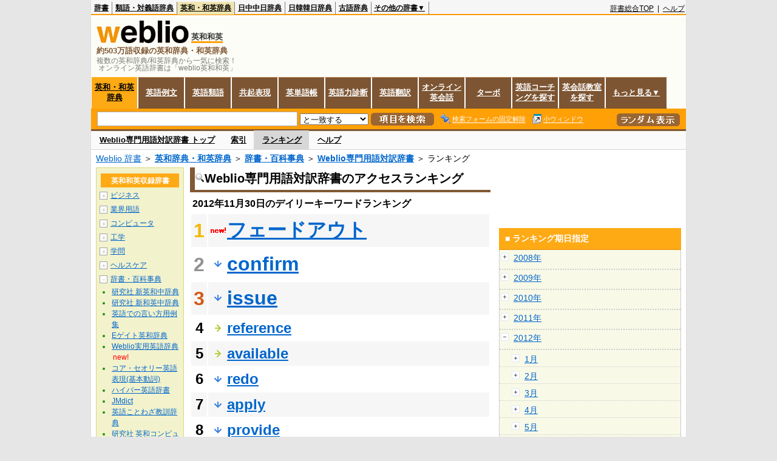

--- FILE ---
content_type: text/html;charset=UTF-8
request_url: https://ejje.weblio.jp/ranking/dictionary/wsmyg/20121130
body_size: 60954
content:
<!DOCTYPE HTML PUBLIC "-//W3C//DTD HTML 4.01 Transitional//EN">
<html lang="ja">
<head>
    <meta http-equiv="Content-Type" content="text/html; charset=UTF-8">

<script type="text/javascript" src="https://cdn.weblio.jp/e7/script/include/lib/jquery.min-1.4.4.js?tst=2026012109"
        charset="UTF-8"></script>
<script type="text/javascript" src="//ajax.googleapis.com/ajax/libs/jqueryui/1.8.24/jquery-ui.min.js"
        charset="UTF-8"></script>
<!-- DataLayer -->
<script>
    
    dataLayer = [{
        
        'member':'non-member',
        'splitTest': 'A'
    }];
</script>
<!-- /DataLayer -->
<!-- Start Google Tag Manager -->
<script>
    (function(w,d,s,l,i) {
        w[l]=w[l]||[];
        w[l].push({'gtm.start':new Date().getTime(),event:'gtm.js'});
        var f=d.getElementsByTagName(s)[0],j=d.createElement(s),dl=l!='dataLayer'?'&l='+l:'';
        j.async=true;
        j.src='//www.googletagmanager.com/gtm.js?id='+i+dl;
        f.parentNode.insertBefore(j,f);
    })(window,document,'script','dataLayer','GTM-WCM52W');
</script>
<!-- End Google Tag Manager -->
<script>
  

// define Monetization Provider
class CustomMonetizationProvider {
    async initialize(initializeParams) {
        return {initializeSuccess: true, apiVersionInUse: "1.0.0", signInMonetizationPortalSupported: false};
    }
    async getUserEntitlementState() {
        return googlefc.monetization.UserEntitlementStateEnum.ENTITLED_NO;
    }
    async monetize(monetizeParams) {
        window.location.href = 'https://uwl.weblio.jp/ps/';
    }
    async destroy(destructionParams) {
        console.log('Custom provider is no longer initialized.');
    }
}

// register Monetization Provider
window.googlefc = window.googlefc || {};
window.googlefc.monetization = window.googlefc.monetization || {};
window.googlefc.monetization.providerRegistry = window.googlefc.monetization.providerRegistry || new Map();
window.googlefc.monetization.providerRegistry.set('publisherCustom', new CustomMonetizationProvider());
</script>

<!-- DFP head -->
<script async='async' src='https://securepubads.g.doubleclick.net/tag/js/gpt.js'></script>
<script>
    var googletag = googletag || {};
    googletag.cmd = googletag.cmd || [];
</script>
<!-- /DFP head -->

<script>
    googletag.cmd.push(function () {
        
        googletag.defineSlot('/2211331/Weblio_PC_ejje_RightTop_336x280',
            [[320, 100], [300, 250], [336, 280]],
            'div-gpt-ad-1635315293934-0').addService(googletag.pubads());
        
        googletag.pubads().enableSingleRequest();
        googletag.enableServices();
    });
</script>
<script type="text/javascript">
(function($) {
var weblioAdsByGoogle = window.weblioAdsByGoogle = window.weblioAdsByGoogle || [];
$(function() {
  for (var i = 0; i < weblioAdsByGoogle.length; ++i) {
    (adsbygoogle = window.adsbygoogle || []).push(weblioAdsByGoogle[i]);
  }
});
})(jQuery);
</script>
<link rel="manifest" href="https://ejje.weblio.jp/manifest.json"/>
<link rel="icon" sizes="144x144" href="https://cdn.weblio.jp/e7/img/favicon/ejje.png"/>
<link rel="apple-touch-icon" href="https://cdn.weblio.jp/e7/img/favicon/ejje/safari/apple-touch-icon.png"/>
<meta name="msapplication-square70x70logo" content="https://cdn.weblio.jp/e7/img/favicon/ejje/ie/site-tile-70x70.png"/>
<meta name="msapplication-square150x150logo" content="https://cdn.weblio.jp/e7/img/favicon/ejje/ie/site-tile-150x150.png"/>
<meta name="msapplication-wide310x150logo" content="https://cdn.weblio.jp/e7/img/favicon/ejje/ie/site-tile-310x150.png"/>
<meta name="msapplication-square310x310logo" content="https://cdn.weblio.jp/e7/img/favicon/ejje/ie/site-tile-310x310.png"/>
<title>2012年11月30日のランキング - 辞書・百科事典/Weblio専門用語対訳辞書 - Weblio英和和英</title>
<meta name="description" content="2012年11月30日のWeblio英和和英/辞書・百科事典/Weblio専門用語対訳辞書のキーワードランキング。フェードアウトが1位、confirmが2位、issueが3位">
<meta name="keywords" content="辞書・百科事典/Weblio専門用語対訳辞書 - Weblio英和和英:フェードアウト,confirm,issue,reference,available">
<meta name="robots" content="noindex">
<link rel="canonical" href="https://ejje.weblio.jp/ranking/dictionary/wsmyg/20121130">
<link rel="stylesheet" type="text/css"
      href="https://cdn.weblio.jp/e7/css/ejje/word_list.css?sd=ejje&amp;tst=2026012109">
<script type="text/javascript" src="https://cdn.weblio.jp/e7/script/word_list.js?tst=2026012109"
        charset="UTF-8"></script>
<script type="text/javascript" src="https://cdn.weblio.jp/e7/script/fix_form_box.js?tst=2026012109"
        charset="UTF-8"></script>
</head>
<body>
<!-- Start Google Tag Manager (noscript) -->
<noscript>
  <iframe src="//www.googletagmanager.com/ns.html?id=GTM-WCM52W" height="0" width="0" style="display:none;visibility:hidden"></iframe>
</noscript>
<!-- End Google Tag Manager (noscript) -->
<div ID=base>
    <div ID=layout>
        <a name="top"></a>
        <div ID=headMidashiEC><h1 title="複数の英和辞典/和英辞典から一気に検索！<br>&nbsp;オンライン英語辞書は「weblio英和和英」">複数の英和辞典/和英辞典から一気に検索！<br>&nbsp;オンライン英語辞書は「weblio英和和英」</h1></div>
<div ID=headBarE>
    <div ID=headBarL>
        <p>
    <a href="https://www.weblio.jp/" title="辞典・百科事典の検索サービス - Weblio辞書">辞書</a>
</p>
<p>
    <a href="https://thesaurus.weblio.jp/" title="類語辞典・シソーラス・対義語 - Weblio辞書">類語・対義語辞典</a>
</p>
<p class=headBarSelE>
    <a href="https://ejje.weblio.jp/" title="英和辞典・和英辞典 - Weblio辞書">英和・和英辞典</a>
</p>
<p>
    <a href="https://cjjc.weblio.jp/" title="中国語辞書 - Weblio日中中日辞典">日中中日辞典</a>
</p>
<p>
    <a href="https://kjjk.weblio.jp/" title="韓国語辞書 - Weblio日韓韓日辞典">日韓韓日辞典</a>
</p>
<p>
    <a href="https://kobun.weblio.jp/" title="古文辞書 - Weblio古語辞典">古語辞典</a>
</p>
<ul 
        ID=NaviNoPulDwn
        onmouseout="showGlobalNaviOtherLinks();"
        onmouseover="showGlobalNaviOtherLinks();">
    <li ID=NaviNoPulDwnLi>その他の辞書▼
        <ul ID=NaviNoPulDwnLiUl>
            <li class=NaviNoPulDwnLiUlLi>
                <a href="https://fjjf.weblio.jp/" title="フランス語辞書 - Weblioフランス語辞典">フランス語辞典</a></li>
            </li>
            <li class=NaviNoPulDwnLiUlLi>
                <a href="https://njjn.weblio.jp/" title="インドネシア語辞書 - Weblioインドネシア語辞典">インドネシア語辞典</a>
            </li>
            <li class=NaviNoPulDwnLiUlLi>
                <a href="https://tjjt.weblio.jp/" title="タイ語辞書 - Weblioタイ語辞典">タイ語辞典</a>
            </li>
            <li class=NaviNoPulDwnLiUlLi>
                <a href="https://vjjv.weblio.jp/" title="ベトナム語辞書 - Weblioベトナム語辞典">ベトナム語辞典</a>
            </li>
            </ul>
    </li>
</ul>
</div>
    <div ID=headBarR>
        <span class=headBarRLg>
            <span id=hdUsrInfoJS title="ログイン"></span></span>
        <a href="https://www.weblio.jp/"
           title="辞典・百科事典の検索サービス - Weblio辞書">辞書総合TOP</a>
        
        &nbsp;|&nbsp;
        <a href="https://help.weblio.jp/ejje" title="ヘルプ">ヘルプ</a>
        </div>
    <b class=clr></b>
</div>


<table ID=logoBar summary="検索ボックスのテーブル">
<tr>
<td ID=logoBarL>
<div ID=logoBarLB>
<a href="https://ejje.weblio.jp/" title="英和辞典・和英辞典 - Weblio辞書"><img src="https://cdn.weblio.jp/e7/img/icons/logoE_LMD.png" alt="英和辞典・和英辞典 - Weblio辞書" height="37px" width="152px"></a>
<span class=logoBarLEj>英和和英</span><div ID=logoBarTE>約503万語収録の英和辞典・和英辞典
</div>
    </div>
</td>
<td ID=logoBarR>
</td>
</tr>
</table>
<form action="https://ejje.weblio.jp/content_find" method="get" name="f">
<div ID=formBoxWrp>
<p class="formBoxESel">
<a href="https://ejje.weblio.jp/" title="英和・和英辞典">英和・和英辞典</a>
</p>
<p onclick="ht(this, 'https://ejje.weblio.jp/sentence/content/');" class="formBoxENo">
<a onclick="return cu(this, 'https://ejje.weblio.jp/sentence/content/')" href="https://ejje.weblio.jp/sentence/" title="英語例文">英語例文</a></p>
<p onclick="ht(this, 'https://ejje.weblio.jp/english-thesaurus/content/');" class="formBoxENo">
<a onclick="return cu(this, 'https://ejje.weblio.jp/english-thesaurus/content/')" href="https://ejje.weblio.jp/english-thesaurus/" title="英語類語">英語類語</a></p>
<p onclick="ht(this, 'https://ejje.weblio.jp/concordance/content/');" class="formBoxENo">
<a onclick="return cu(this, 'https://ejje.weblio.jp/concordance/content/')" href="https://ejje.weblio.jp/concordance/" title="共起表現">共起表現</a></p>
<p class="formBoxENo">
<a href="https://uwl.weblio.jp/" title="英単語帳">英単語帳</a>
</p>
<p class="formBoxENo">
<a href="https://uwl.weblio.jp/vocab-index" title="英語力診断">英語力診断</a>
</p>
<p class="formBoxENo">
<a href="https://translate.weblio.jp/" title="英語翻訳">英語翻訳</a>
</p>
<p class="formBoxENo">
<a href="https://eikaiwa.weblio.jp/" title="オンライン英会話">オンライン英会話</a>
</p>
<p onclick="ht(this, 'https://ejje.weblio.jp/turbo/');" class="formBoxENo">
<a onclick="return cu(this, 'https://ejje.weblio.jp/turbo/')" href="https://ejje.weblio.jp/turbo/" title="英和・和英辞典">ターボ</a></p>
<p onclick="ht(this, 'https://ejje.weblio.jp/content');" class="formBoxENo">
<a onclick="return cu(this, 'https://ejje.weblio.jp/content')" href="https://eikaiwa.weblio.jp/ninja-eikaiwa/" title="英語コーチングを探す">英語コーチングを探す</a></p>
<p onclick="ht(this, 'https://ejje.weblio.jp/content');" class="formBoxENo">
<a onclick="return cu(this, 'https://ejje.weblio.jp/content')" href="https://all-eikaiwa.com/" title="英会話教室を探す">英会話教室を探す</a></p>
<ul ID=formBoxENoPulDwn onclick="showEjjeGlobalNaviOtherLinks()">
<li ID=formBoxENoPulDwnLi>もっと見る▼
<ul ID=formBoxENoPulDwnLiUl>
<li class=formBoxENoPulDwnLiUlLi><a href="https://ejje.weblio.jp/template/" title="英語テンプレート">英語テンプレート</a></li>
<li class=formBoxENoPulDwnLiUlLi><a href="https://eikaiwa.weblio.jp/column/" title="Weblio英会話コラム">英会話コラム</a></li>
</ul>
</li>
</ul>
<br class=clr>
<div ID=formBoxCntE>
<div ID=formBoxL>
<table class=formBoxIWrp>
<tr>
<td><input maxlength="2048" type="text" name="query" class=formBoxITxt></td>
<td><span class="combo_txt_clr formBoxIClIcnNon">&nbsp;</span></td>
</tr>
</table>
<select name="searchType" class=formSelect>
<option value="exact">と一致する</option>
<option value="prefix">で始まる</option>
<option value="contains">を含む</option>
<option value="suffix">で終わる</option>
<option value="text">を解説文に含む</option>
</select>
<input type="image" src="https://cdn.weblio.jp/e7/img/icons/EjjeSchUp.png" value="項目を検索" onMouseOver="this.src='https://cdn.weblio.jp/e7/img/icons/EjjeSchDn.png';" onMouseOut="this.src='https://cdn.weblio.jp/e7/img/icons/EjjeSchUp.png';" class=formButton>
<span class=formBoxLEBtnFxWrp><img src="https://cdn.weblio.jp/e7/img/icons/iconEjjeFxFmOn.png" alt="" class=formBoxLEFxFmBtn><b class=formBoxLEFxFmTxt></b></span>
<span class=formBoxLEBtnSmWinWrp onclick="return formBoxSmWin('https://ejje.weblio.jp/small/')"><img src="https://cdn.weblio.jp/e7/img/icons/iconEjjeSmWin.png" alt="" class=formBoxLEFxFmBtn><b class=formBoxLESmWinTxt>小ウィンドウ</b></span>
</div>
<div ID=formBoxR>
<input type="image" src="https://cdn.weblio.jp/e7/img/icons/srcRdE.png" name="random-select" value="ランダム表示" onMouseOver="this.src='https://cdn.weblio.jp/e7/img/icons/srcRdHiE.png';" onMouseOut="this.src='https://cdn.weblio.jp/e7/img/icons/srcRdE.png';" class=formBoxRd>
</div>
<br class=clr>
</div>
</div>
</form>
<form action="https://ejje.weblio.jp/content_find" method="get" name="fhfx">
<input type="hidden" name="fixFmFocusType" value="">
<div ID=formFixBoxWrp>
<div ID=formFixBoxB>
<div ID=formFixBoxCntE>
<div ID=formFixBoxL>
<table class=formBoxIWrp>
<tr>
<td><input maxlength="2048" type="text" name="query" class=formBoxITxt></td>
<td><span class="combo_txt_clr formBoxIClIcnNon">&nbsp;</span></td>
</tr>
</table>
<select name="searchType" class=formSelect>
<option value="exact">と一致する</option>
<option value="prefix">で始まる</option>
<option value="contains">を含む</option>
<option value="suffix">で終わる</option>
<option value="text">を解説文に含む</option>
</select>
<input type="image" src="https://cdn.weblio.jp/e7/img/icons/EjjeSchUp.png" value="項目を検索" onMouseOver="this.src='https://cdn.weblio.jp/e7/img/icons/EjjeSchDn.png';" onMouseOut="this.src='https://cdn.weblio.jp/e7/img/icons/EjjeSchUp.png';" class=formButton>
<span class=formBoxLEBtnFxWrp><img src="https://cdn.weblio.jp/e7/img/icons/iconEjjeFxFmOn.png" alt="" class=formBoxLEFxFmBtn><b class=formBoxLEFxFmTxt></b></span>
<span class=formBoxLEBtnSmWinWrp onclick="return formBoxSmWin('https://ejje.weblio.jp/small/')"><img src="https://cdn.weblio.jp/e7/img/icons/iconEjjeSmWin.png" alt="" class=formBoxLEFxFmBtn><b class=formBoxLESmWinTxt>小ウィンドウ</b></span>
</div>
<div ID=formFixBoxR>
<input type="image" src="https://cdn.weblio.jp/e7/img/icons/srcRdE.png" name="random-select" value="ランダム表示" onMouseOver="this.src='https://cdn.weblio.jp/e7/img/icons/srcRdHiE.png';" onMouseOut="this.src='https://cdn.weblio.jp/e7/img/icons/srcRdE.png';" class=formBoxRd>
</div>
<br class=clr>
</div>
<br class=clr>
</div>
</div>
</form>

<script type="text/javascript"><!--
$(document).ready(function(){

});

//--></script>
<div ID=headBoxCmk>
</div>
<!-- メニュー開始 -->
<div ID=menu>
<div ID=menuWrap><!--[if IE]><div ID=menuWrapIE><![endif]--><div class=menuOff><a href="https://ejje.weblio.jp/cat/dictionary/wsmyg">Weblio専門用語対訳辞書 トップ</a></div><div class=menuOff><a href="https://ejje.weblio.jp/category/dictionary/wsmyg">索引</a></div><div class=menuOn><a href="https://ejje.weblio.jp/ranking/dictionary/wsmyg" class=selectedMenu>ランキング</a></div><div class=menuOff><a href="https://ejje.weblio.jp/tips/guide/help/">ヘルプ</a></div><br class=clr>
<!--[if IE]></div><![endif]--></div></div>
<!-- /メニュー終了 -->
<div ID=topic><a href="https://www.weblio.jp/" title="辞典・百科事典の検索サービス - Weblio辞書">Weblio 辞書</a> ＞ <b><a href="https://ejje.weblio.jp/" title="英和辞典・和英辞典">英和辞典・和英辞典</a></b> ＞ <b><a href="https://ejje.weblio.jp/cat/dictionary" title="辞書・百科事典">辞書・百科事典</a></b> ＞ <b><a href="https://ejje.weblio.jp/cat/dictionary/wsmyg" title="Weblio専門用語対訳辞書">Weblio専門用語対訳辞書</a></b> ＞ ランキング</div>

        <!-- コンテンツ開始 -->
        <div ID=wrapper>

            <!-- メイン開始 -->
            <div ID=main>
                <!-- メインボックス開始 -->
                <div class=mainBoxH>
<h2><img src="https://cdn.weblio.jp/e7/img/IconMagnif.png" alt="">Weblio専門用語対訳辞書のアクセスランキング</h2>
</div>
<div class=mainBoxB>
<p class=mainRankTtl>
&nbsp;2012年11月30日のデイリーキーワードランキング
</p>
<table class=mainRankCC>
<tr class=RankCLBL>
<td class=RankBs><span style="color:#f0ba00;">1</span></td>
<td>
<p class=mainRankN></p>
<a href="https://ejje.weblio.jp/content/%E3%83%95%E3%82%A7%E3%83%BC%E3%83%89%E3%82%A2%E3%82%A6%E3%83%88?erl=true" title="フェードアウト" rel="nofollow">フェードアウト</a></td>
</tr>
<tr class=RankCLWL>
<td class=RankBs><span style="color:#929292;">2</span></td>
<td>
<p class=mainRankD></p>
<a href="https://ejje.weblio.jp/content/confirm?erl=true" title="confirm" rel="nofollow">confirm</a></td>
</tr>
<tr class=RankCLBL>
<td class=RankBs><span style="color:#d35816;">3</span></td>
<td>
<p class=mainRankD></p>
<a href="https://ejje.weblio.jp/content/issue?erl=true" title="issue" rel="nofollow">issue</a></td>
</tr>
<tr class=RankCLWM>
<td class=RankBs>4</td>
<td>
<p class=mainRankS></p>
<a href="https://ejje.weblio.jp/content/reference?erl=true" title="reference" rel="nofollow">reference</a></td>
</tr>
<tr class=RankCLBM>
<td class=RankBs>5</td>
<td>
<p class=mainRankS></p>
<a href="https://ejje.weblio.jp/content/available?erl=true" title="available" rel="nofollow">available</a></td>
</tr>
<tr class=RankCLWM>
<td class=RankBs>6</td>
<td>
<p class=mainRankD></p>
<a href="https://ejje.weblio.jp/content/redo?erl=true" title="redo" rel="nofollow">redo</a></td>
</tr>
<tr class=RankCLBM>
<td class=RankBs>7</td>
<td>
<p class=mainRankD></p>
<a href="https://ejje.weblio.jp/content/apply?erl=true" title="apply" rel="nofollow">apply</a></td>
</tr>
<tr class=RankCLWM>
<td class=RankBs>8</td>
<td>
<p class=mainRankD></p>
<a href="https://ejje.weblio.jp/content/provide?erl=true" title="provide" rel="nofollow">provide</a></td>
</tr>
<tr class=RankCLBM>
<td class=RankBs>9</td>
<td>
<p class=mainRankU></p>
<a href="https://ejje.weblio.jp/content/implement?erl=true" title="implement" rel="nofollow">implement</a></td>
</tr>
<tr class=RankCLWM>
<td class=RankBs>10</td>
<td>
<p class=mainRankU></p>
<a href="https://ejje.weblio.jp/content/description?erl=true" title="description" rel="nofollow">description</a></td>
</tr>
<tr class=RankCLB>
<td class=RankBs>11</td>
<td>
<p class=mainRankD></p>
<a href="https://ejje.weblio.jp/content/present?erl=true" title="present" rel="nofollow">present</a></td>
</tr>
<tr class=RankCLW>
<td class=RankBs>12</td>
<td>
<p class=mainRankD></p>
<a href="https://ejje.weblio.jp/content/indicate?erl=true" title="indicate" rel="nofollow">indicate</a></td>
</tr>
<tr class=RankCLB>
<td class=RankBs>13</td>
<td>
<p class=mainRankD></p>
<a href="https://ejje.weblio.jp/content/assume?erl=true" title="assume" rel="nofollow">assume</a></td>
</tr>
<tr class=RankCLW>
<td class=RankBs>14</td>
<td>
<p class=mainRankD></p>
<a href="https://ejje.weblio.jp/content/advance?erl=true" title="advance" rel="nofollow">advance</a></td>
</tr>
<tr class=RankCLB>
<td class=RankBs>15</td>
<td>
<p class=mainRankD></p>
<a href="https://ejje.weblio.jp/content/concern?erl=true" title="concern" rel="nofollow">concern</a></td>
</tr>
<tr class=RankCLW>
<td class=RankBs>16</td>
<td>
<p class=mainRankU></p>
<a href="https://ejje.weblio.jp/content/value?erl=true" title="value" rel="nofollow">value</a></td>
</tr>
<tr class=RankCLB>
<td class=RankBs>17</td>
<td>
<p class=mainRankS></p>
<a href="https://ejje.weblio.jp/content/application?erl=true" title="application" rel="nofollow">application</a></td>
</tr>
<tr class=RankCLW>
<td class=RankBs>18</td>
<td>
<p class=mainRankD></p>
<a href="https://ejje.weblio.jp/content/appropriate?erl=true" title="appropriate" rel="nofollow">appropriate</a></td>
</tr>
<tr class=RankCLB>
<td class=RankBs>19</td>
<td>
<p class=mainRankS></p>
<a href="https://ejje.weblio.jp/content/feature?erl=true" title="feature" rel="nofollow">feature</a></td>
</tr>
<tr class=RankCLW>
<td class=RankBs>20</td>
<td>
<p class=mainRankU></p>
<a href="https://ejje.weblio.jp/content/address?erl=true" title="address" rel="nofollow">address</a></td>
</tr>
<tr class=RankCLB>
<td class=RankBs>21</td>
<td>
<p class=mainRankU></p>
<a href="https://ejje.weblio.jp/content/general?erl=true" title="general" rel="nofollow">general</a></td>
</tr>
<tr class=RankCLW>
<td class=RankBs>22</td>
<td>
<p class=mainRankS></p>
<a href="https://ejje.weblio.jp/content/procedure?erl=true" title="procedure" rel="nofollow">procedure</a></td>
</tr>
<tr class=RankCLB>
<td class=RankBs>23</td>
<td>
<p class=mainRankU></p>
<a href="https://ejje.weblio.jp/content/state?erl=true" title="state" rel="nofollow">state</a></td>
</tr>
<tr class=RankCLW>
<td class=RankBs>24</td>
<td>
<p class=mainRankU></p>
<a href="https://ejje.weblio.jp/content/significant?erl=true" title="significant" rel="nofollow">significant</a></td>
</tr>
<tr class=RankCLB>
<td class=RankBs>25</td>
<td>
<p class=mainRankD></p>
<a href="https://ejje.weblio.jp/content/current?erl=true" title="current" rel="nofollow">current</a></td>
</tr>
<tr class=RankCLW>
<td class=RankBs>26</td>
<td>
<p class=mainRankD></p>
<a href="https://ejje.weblio.jp/content/cause?erl=true" title="cause" rel="nofollow">cause</a></td>
</tr>
<tr class=RankCLB>
<td class=RankBs>27</td>
<td>
<p class=mainRankD></p>
<a href="https://ejje.weblio.jp/content/property?erl=true" title="property" rel="nofollow">property</a></td>
</tr>
<tr class=RankCLW>
<td class=RankBs>28</td>
<td>
<p class=mainRankU></p>
<a href="https://ejje.weblio.jp/content/refer?erl=true" title="refer" rel="nofollow">refer</a></td>
</tr>
<tr class=RankCLB>
<td class=RankBs>29</td>
<td>
<p class=mainRankS></p>
<a href="https://ejje.weblio.jp/content/represent?erl=true" title="represent" rel="nofollow">represent</a></td>
</tr>
<tr class=RankCLW>
<td class=RankBs>30</td>
<td>
<p class=mainRankU></p>
<a href="https://ejje.weblio.jp/content/improve?erl=true" title="improve" rel="nofollow">improve</a></td>
</tr>
<tr class=RankCLB>
<td class=RankBs>31</td>
<td>
<p class=mainRankU></p>
<a href="https://ejje.weblio.jp/content/estimate?erl=true" title="estimate" rel="nofollow">estimate</a></td>
</tr>
<tr class=RankCLW>
<td class=RankBs>32</td>
<td>
<p class=mainRankD></p>
<a href="https://ejje.weblio.jp/content/criteria?erl=true" title="criteria" rel="nofollow">criteria</a></td>
</tr>
<tr class=RankCLB>
<td class=RankBs>33</td>
<td>
<p class=mainRankD></p>
<a href="https://ejje.weblio.jp/content/subject?erl=true" title="subject" rel="nofollow">subject</a></td>
</tr>
<tr class=RankCLW>
<td class=RankBs>34</td>
<td>
<p class=mainRankD></p>
<a href="https://ejje.weblio.jp/content/distribution?erl=true" title="distribution" rel="nofollow">distribution</a></td>
</tr>
<tr class=RankCLB>
<td class=RankBs>35</td>
<td>
<p class=mainRankS></p>
<a href="https://ejje.weblio.jp/content/transfer?erl=true" title="transfer" rel="nofollow">transfer</a></td>
</tr>
<tr class=RankCLW>
<td class=RankBs>36</td>
<td>
<p class=mainRankD></p>
<a href="https://ejje.weblio.jp/content/leave?erl=true" title="leave" rel="nofollow">leave</a></td>
</tr>
<tr class=RankCLB>
<td class=RankBs>37</td>
<td>
<p class=mainRankD></p>
<a href="https://ejje.weblio.jp/content/accept?erl=true" title="accept" rel="nofollow">accept</a></td>
</tr>
<tr class=RankCLW>
<td class=RankBs>38</td>
<td>
<p class=mainRankU></p>
<a href="https://ejje.weblio.jp/content/draft?erl=true" title="draft" rel="nofollow">draft</a></td>
</tr>
<tr class=RankCLB>
<td class=RankBs>39</td>
<td>
<p class=mainRankD></p>
<a href="https://ejje.weblio.jp/content/follow?erl=true" title="follow" rel="nofollow">follow</a></td>
</tr>
<tr class=RankCLW>
<td class=RankBs>40</td>
<td>
<p class=mainRankU></p>
<a href="https://ejje.weblio.jp/content/prepare?erl=true" title="prepare" rel="nofollow">prepare</a></td>
</tr>
<tr class=RankCLB>
<td class=RankBs>41</td>
<td>
<p class=mainRankU></p>
<a href="https://ejje.weblio.jp/content/take?erl=true" title="take" rel="nofollow">take</a></td>
</tr>
<tr class=RankCLW>
<td class=RankBs>42</td>
<td>
<p class=mainRankU></p>
<a href="https://ejje.weblio.jp/content/%E7%A2%BA%E8%AA%8D?erl=true" title="確認" rel="nofollow">確認</a></td>
</tr>
<tr class=RankCLB>
<td class=RankBs>43</td>
<td>
<p class=mainRankD></p>
<a href="https://ejje.weblio.jp/content/even?erl=true" title="even" rel="nofollow">even</a></td>
</tr>
<tr class=RankCLW>
<td class=RankBs>44</td>
<td>
<p class=mainRankU></p>
<a href="https://ejje.weblio.jp/content/identify?erl=true" title="identify" rel="nofollow">identify</a></td>
</tr>
<tr class=RankCLB>
<td class=RankBs>45</td>
<td>
<p class=mainRankD></p>
<a href="https://ejje.weblio.jp/content/%E5%AF%BE%E5%BF%9C?erl=true" title="対応" rel="nofollow">対応</a></td>
</tr>
<tr class=RankCLW>
<td class=RankBs>46</td>
<td>
<p class=mainRankU></p>
<a href="https://ejje.weblio.jp/content/decline?erl=true" title="decline" rel="nofollow">decline</a></td>
</tr>
<tr class=RankCLB>
<td class=RankBs>47</td>
<td>
<p class=mainRankU></p>
<a href="https://ejje.weblio.jp/content/lead?erl=true" title="lead" rel="nofollow">lead</a></td>
</tr>
<tr class=RankCLW>
<td class=RankBs>48</td>
<td>
<p class=mainRankU></p>
<a href="https://ejje.weblio.jp/content/invoice?erl=true" title="invoice" rel="nofollow">invoice</a></td>
</tr>
<tr class=RankCLB>
<td class=RankBs>49</td>
<td>
<p class=mainRankU></p>
<a href="https://ejje.weblio.jp/content/correct?erl=true" title="correct" rel="nofollow">correct</a></td>
</tr>
<tr class=RankCLW>
<td class=RankBs>50</td>
<td>
<p class=mainRankD></p>
<a href="https://ejje.weblio.jp/content/submit?erl=true" title="submit" rel="nofollow">submit</a></td>
</tr>
</table>
<br><div class=mainBoxBCtr><p class=mainRankTtl>
<a href="https://ejje.weblio.jp/ranking/dictionary/wsmyg/20121129">前の日を検索</a>
 | 2012/11/30
 | <a href="https://ejje.weblio.jp/ranking/dictionary/wsmyg/20121201">次の日を検索</a>
</p></div>
<br>
<div style="text-align:right;">
2026年1月21日 13時50分更新(随時更新中)
</div>
</div>
<!-- /メインボックス終了 -->
            </div>


            <!-- /メイン終了 -->

            <!-- ナビ開始 -->
            <div ID=navi>

                <p class=treeBoxH>&nbsp;</p>
<div class=treeBoxCFold>
<h2 ID=treeBoxCBtnR>英和和英収録辞書</h2>
<p class=treeBoxCFoldLi><span class=pl onclick="return catRNewNav(this, 0);" id=catIcon0>＋</span>
<a href="https://ejje.weblio.jp/ranking/business" title="ビジネス">ビジネス</a>
</p>
<div id=treeBoxCat0 style="position:absolute; top:-140px; left:-140px; visibility:hidden; width:133px;">
<b><a href="https://ejje.weblio.jp/ranking/business/gkkry/20121130" title="外交関連用語集">外交関連用語集</a></b><b><a href="https://ejje.weblio.jp/ranking/business/ekzyj/20121130" title="英和経済用語辞典">英和経済用語辞典</a></b><b><a href="https://ejje.weblio.jp/ranking/business/kznhg/20121130" title="経済のにほんご">経済のにほんご</a></b><b><a href="https://ejje.weblio.jp/ranking/business/ifezs/20121130" title="英文財務諸表用語集">英文財務諸表用語集</a></b><b><a href="https://ejje.weblio.jp/ranking/business/jjrmw/20121130" title="人事労務和英辞典">人事労務和英辞典</a></b><b><a href="https://ejje.weblio.jp/ranking/business/esmhy/20121130" title="英和生命保険用語辞典">英和生命保険用語辞典</a></b><b><a href="https://ejje.weblio.jp/ranking/business/esskb/20121130" title="英和商品・サービス国際分類名">英和商品・サービス国際分類名</a></b><b><a href="https://ejje.weblio.jp/ranking/business/wnhsb/20121130" title="和英日本標準商品分類">和英日本標準商品分類</a></b>
</div>
<p class=treeBoxCFoldLi><span class=pl onclick="return catRNewNav(this, 1);" id=catIcon1>＋</span>
<a href="https://ejje.weblio.jp/ranking/occupation" title="業界用語">業界用語</a>
</p>
<div id=treeBoxCat1 style="position:absolute; top:-140px; left:-140px; visibility:hidden; width:133px;">
<b><a href="https://ejje.weblio.jp/ranking/occupation/kstye/20121130" title="警察用語英訳一覧">警察用語英訳一覧</a></b><b><a href="https://ejje.weblio.jp/ranking/occupation/wbrkg/20121130" title="和英防衛略語集">和英防衛略語集</a></b><b><a href="https://ejje.weblio.jp/ranking/occupation/wmcny/20121130" title="和英マシニング用語集">和英マシニング用語集</a></b><b><a href="https://ejje.weblio.jp/ranking/occupation/eitsk/20121130" title="英和ITS関連用語集">英和ITS関連用語集</a></b><b><a href="https://ejje.weblio.jp/ranking/occupation/skswj/20121130" title="作業環境測定和英辞典">作業環境測定和英辞典</a></b><b><a href="https://ejje.weblio.jp/ranking/occupation/rmsjy/20121130" title="ラムサール条約用語和英対訳集">ラムサール条約用語和英対訳集</a></b>
</div>
<p class=treeBoxCFoldLi><span class=pl onclick="return catRNewNav(this, 2);" id=catIcon2>＋</span>
<a href="https://ejje.weblio.jp/ranking/computer" title="コンピュータ">コンピュータ</a>
</p>
<div id=treeBoxCat2 style="position:absolute; top:-140px; left:-140px; visibility:hidden; width:133px;">
<b><a href="https://ejje.weblio.jp/ranking/computer/dnkds/20121130" title="電気・電子用語集">電気・電子用語集</a></b><b><a href="https://ejje.weblio.jp/ranking/computer/mcrsy/20121130" title="マイクロソフト用語集">マイクロソフト用語集</a></b><b><a href="https://ejje.weblio.jp/ranking/computer/cmpyg/20121130" title="コンピューター用語辞典">コンピューター用語辞典</a></b>
</div>
<p class=treeBoxCFoldLi><span class=pl onclick="return catRNewNav(this, 3);" id=catIcon3>＋</span>
<a href="https://ejje.weblio.jp/ranking/engineering" title="工学">工学</a>
</p>
<div id=treeBoxCat3 style="position:absolute; top:-140px; left:-140px; visibility:hidden; width:133px;">
<b><a href="https://ejje.weblio.jp/ranking/engineering/kggjr/20121130" title="科学技術論文動詞集">科学技術論文動詞集</a></b><b><a href="https://ejje.weblio.jp/ranking/engineering/kkkge/20121130" title="機械工学英和和英辞典">機械工学英和和英辞典</a></b><b><a href="https://ejje.weblio.jp/ranking/engineering/wujty/20121130" title="和英宇宙実験対訳用語集">和英宇宙実験対訳用語集</a></b><b><a href="https://ejje.weblio.jp/ranking/engineering/dnksg/20121130" title="電気制御英語辞典">電気制御英語辞典</a></b>
</div>
<p class=treeBoxCFoldLi><span class=pl onclick="return catRNewNav(this, 4);" id=catIcon4>＋</span>
<a href="https://ejje.weblio.jp/ranking/academic" title="学問">学問</a>
</p>
<div id=treeBoxCat4 style="position:absolute; top:-140px; left:-140px; visibility:hidden; width:133px;">
<b><a href="https://ejje.weblio.jp/ranking/academic/hrhdt/20121130" title="法令名翻訳データ">法令名翻訳データ</a></b><b><a href="https://ejje.weblio.jp/ranking/academic/hynht/20121130" title="法令用語日英標準対訳辞書">法令用語日英標準対訳辞書</a></b><b><a href="https://ejje.weblio.jp/ranking/academic/bkkse/20121130" title="部局課名・官職名英訳辞典">部局課名・官職名英訳辞典</a></b><b><a href="https://ejje.weblio.jp/ranking/academic/edknh/20121130" title="英和独禁法用語辞典">英和独禁法用語辞典</a></b><b><a href="https://ejje.weblio.jp/ranking/academic/gkjet/20121130" title="学術用語英和対訳集">学術用語英和対訳集</a></b><b><a href="https://ejje.weblio.jp/ranking/academic/jstkg/20121130" title="JST科学技術用語日英対訳辞書">JST科学技術用語日英対訳辞書</a></b><b><a href="https://ejje.weblio.jp/ranking/academic/egrkj/20121130" title="英語論文検索辞書">英語論文検索辞書</a></b><b><a href="https://ejje.weblio.jp/ranking/academic/ntggy/20121130" title="日英対訳言語学用語集">日英対訳言語学用語集</a></b><b><a href="https://ejje.weblio.jp/ranking/academic/erbtk/20121130" title="英語論文投稿用語集">英語論文投稿用語集</a></b><b><a href="https://ejje.weblio.jp/ranking/academic/wzgky/20121130" title="和英図学用語辞書">和英図学用語辞書</a></b><b><a href="https://ejje.weblio.jp/ranking/academic/egisy/20121130" title="英和GIS用語集">英和GIS用語集</a></b><b><a href="https://ejje.weblio.jp/ranking/academic/ebsiy/20121130" title="英和防災用語集">英和防災用語集</a></b><b><a href="https://ejje.weblio.jp/ranking/academic/itery/20121130" title="ITER（国際熱核融合実験炉）用語対訳辞書">ITER（国際熱核融合実験炉）用語対訳辞書</a></b><b><a href="https://ejje.weblio.jp/ranking/academic/dgpws/20121130" title="脱原発和英小辞典">脱原発和英小辞典</a></b><b><a href="https://ejje.weblio.jp/ranking/academic/wkyky/20121130" title="和英教育用語辞典">和英教育用語辞典</a></b>
</div>
<p class=treeBoxCFoldLi><span class=pl onclick="return catRNewNav(this, 5);" id=catIcon5>＋</span>
<a href="https://ejje.weblio.jp/ranking/healthcare" title="ヘルスケア">ヘルスケア</a>
</p>
<div id=treeBoxCat5 style="position:absolute; top:-140px; left:-140px; visibility:hidden; width:133px;">
<b><a href="https://ejje.weblio.jp/ranking/healthcare/pdqge/20121130" title="PDQ®がん用語辞書 英語版">PDQ®がん用語辞書 英語版</a></b><b><a href="https://ejje.weblio.jp/ranking/healthcare/prcry/20121130" title="プライマリ・ケア英和辞典">プライマリ・ケア英和辞典</a></b><b><a href="https://ejje.weblio.jp/ranking/healthcare/eigky/20121130" title="英和医学用語集">英和医学用語集</a></b><b><a href="https://ejje.weblio.jp/ranking/healthcare/ekbys/20121130" title="英和解剖学用語集">英和解剖学用語集</a></b><b><a href="https://ejje.weblio.jp/ranking/healthcare/ebrsk/20121130" title="英和病理所見用語集">英和病理所見用語集</a></b><b><a href="https://ejje.weblio.jp/ranking/healthcare/gnksy/20121130" title="眼科専門用語辞書">眼科専門用語辞書</a></b><b><a href="https://ejje.weblio.jp/ranking/healthcare/eknky/20121130" title="英和環境感染学用語集">英和環境感染学用語集</a></b><b><a href="https://ejje.weblio.jp/ranking/healthcare/esnrh/20121130" title="英和歯内療法用語集">英和歯内療法用語集</a></b><b><a href="https://ejje.weblio.jp/ranking/healthcare/ekscy/20121130" title="英和寄生虫学用語集">英和寄生虫学用語集</a></b><b><a href="https://ejje.weblio.jp/ranking/healthcare/sdsiy/20121130" title="集団災害医学用語">集団災害医学用語</a></b><b><a href="https://ejje.weblio.jp/ranking/healthcare/ejkdb/20121130" title="英和実験動物学用語集">英和実験動物学用語集</a></b><b><a href="https://ejje.weblio.jp/ranking/healthcare/liscj/20121130" title="ライフサイエンス辞書">ライフサイエンス辞書</a></b>
</div>
<p class=treeBoxCFoldLi><span class=pl onclick="return catRNewNav(this, 6, true);" id=catIcon6>－</span>
<a href="https://ejje.weblio.jp/ranking/dictionary" title="辞書・百科事典">辞書・百科事典</a>
</p>
<div id=treeBoxCat6 style="position:static; visibility:visible; width:133px;">
<b><a href="https://ejje.weblio.jp/ranking/dictionary/kenej/20121130" title="研究社 新英和中辞典">研究社 新英和中辞典</a></b><b><a href="https://ejje.weblio.jp/ranking/dictionary/kenje/20121130" title="研究社 新和英中辞典">研究社 新和英中辞典</a></b><b><a href="https://ejje.weblio.jp/ranking/dictionary/weiys/20121130" title="英語での言い方用例集">英語での言い方用例集</a></b><b><a href="https://ejje.weblio.jp/ranking/dictionary/egtej/20121130" title="Eゲイト英和辞典">Eゲイト英和辞典</a></b><b><a href="https://ejje.weblio.jp/ranking/dictionary/wejej/20121130" title="Weblio実用英語辞典">Weblio実用英語辞典</a><span style="color:red; padding-left:2px;">new!</span></b><b><a href="https://ejje.weblio.jp/ranking/dictionary/ctbds/20121130" title="コア・セオリー英語表現(基本動詞)">コア・セオリー英語表現(基本動詞)</a></b><b><a href="https://ejje.weblio.jp/ranking/dictionary/hypej/20121130" title="ハイパー英語辞書">ハイパー英語辞書</a></b><b><a href="https://ejje.weblio.jp/ranking/dictionary/jmdct/20121130" title="JMdict">JMdict</a></b><b><a href="https://ejje.weblio.jp/ranking/dictionary/ektwz/20121130" title="英語ことわざ教訓辞典">英語ことわざ教訓辞典</a></b><b><a href="https://ejje.weblio.jp/ranking/dictionary/kejcy/20121130" title="研究社 英和コンピューター用語辞典">研究社 英和コンピューター用語辞典</a></b><b><a href="https://ejje.weblio.jp/ranking/dictionary/rbehj/20121130" title="旅行・ビジネス英会話翻訳">旅行・ビジネス英会話翻訳</a></b><b><a href="https://ejje.weblio.jp/ranking/dictionary/kckke/20121130" title="金融庁記者会見英語対訳">金融庁記者会見英語対訳</a></b><b><a href="https://ejje.weblio.jp/ranking/dictionary/gskke/20121130" title="外務省記者会見英語対訳">外務省記者会見英語対訳</a></b><b><a href="https://ejje.weblio.jp/ranking/dictionary/tteba/20121130" title="Tatoeba">Tatoeba</a></b><b><a href="https://ejje.weblio.jp/ranking/dictionary/nwnej/20121130" title="日本語WordNet(英和)">日本語WordNet(英和)</a></b><b><a href="https://ejje.weblio.jp/ranking/dictionary/edrnt/20121130" title="EDR日英対訳辞書">EDR日英対訳辞書</a></b><b><a href="https://ejje.weblio.jp/ranking/dictionary/neens/20121130" title="日英・英日専門用語辞書">日英・英日専門用語辞書</a></b><b><a href="https://ejje.weblio.jp/ranking/dictionary/nekym/20121130" title="日英固有名詞辞典">日英固有名詞辞典</a></b><b><a href="https://ejje.weblio.jp/ranking/dictionary/jmned/20121130" title="JMnedict">JMnedict</a></b><b><a href="https://ejje.weblio.jp/ranking/dictionary/idsmt/20121130" title="遺伝子名称シソーラス">遺伝子名称シソーラス</a></b><b><a href="https://ejje.weblio.jp/ranking/dictionary/wejhs/20121130" title="Weblio派生語辞書">Weblio派生語辞書</a></b><b><a href="https://ejje.weblio.jp/ranking/dictionary/wkgje/20121130" title="Weblio記号和英辞書">Weblio記号和英辞書</a></b><b><a href="https://ejje.weblio.jp/ranking/dictionary/wwsej/20121130" title="Weblio和製英語辞書">Weblio和製英語辞書</a></b><b><a href="https://ejje.weblio.jp/ranking/dictionary/wehgj/20121130" title="Weblio英語表現辞典">Weblio英語表現辞典</a></b><b><a href="https://ejje.weblio.jp/ranking/dictionary/eidhg/20121130" title="英語イディオム表現辞典">英語イディオム表現辞典</a></b><b><a href="https://ejje.weblio.jp/ranking/dictionary/mlerj/20121130" title="メール英語例文辞書">メール英語例文辞書</a></b><b><a href="https://ejje.weblio.jp/ranking/dictionary/wegim/20121130" title="Weblio英語言い回し辞典">Weblio英語言い回し辞典</a></b><b><a href="https://ejje.weblio.jp/ranking/dictionary/intsj/20121130" title="インターネットスラング英和辞典">インターネットスラング英和辞典</a></b><b><a href="https://ejje.weblio.jp/ranking/dictionary/skslg/20121130" title="最強のスラング英会話">最強のスラング英会話</a></b><b><a href="https://ejje.weblio.jp/ranking/dictionary/bbsbe/20121130" title="場面別・シーン別英語表現辞典">場面別・シーン別英語表現辞典</a></b><b><a href="https://ejje.weblio.jp/ranking/dictionary/stwdj/20121130" title="斎藤和英大辞典">斎藤和英大辞典</a></b><b><span class=txt>Weblio専門用語対訳辞書</span></b><b><a href="https://ejje.weblio.jp/ranking/dictionary/wejty/20121130" title="Weblio英和対訳辞書">Weblio英和対訳辞書</a></b><b><a href="https://ejje.weblio.jp/ranking/dictionary/jktke/20121130" title="人口統計学英英辞書">人口統計学英英辞書</a></b><b><a href="https://ejje.weblio.jp/ranking/dictionary/enwik/20121130" title="Wiktionary英語版">Wiktionary英語版</a></b><b><a href="https://ejje.weblio.jp/ranking/dictionary/wkpen/20121130" title="ウィキペディア英語版">ウィキペディア英語版</a></b><b><a href="https://ejje.weblio.jp/ranking/dictionary/werbj/20121130" title="Weblio例文辞書">Weblio例文辞書</a></b>
</div>
</div>

<div class=treeBoxHr></div>
<div class=treeBoxC>
<div ID=treeBoxCBtnO>最近追加された辞書</div>
<p class=treeBoxCP><span>▼</span><a href="https://thesaurus.weblio.jp/ranking/wjrjt">Weblio実用類語辞典</a></p>
<p class=treeBoxCP><span>▼</span><a href="https://ejje.weblio.jp/ranking/dictionary/wejej">Weblio実用英語辞典</a></p>
</div>
<div class=treeBoxHr></div>
<p class=treeBoxB>&nbsp;</p>
</div>
            <!-- /ナビ終了 -->
        </div>

        <div ID=side>
<div id="div-gpt-ad-1635315293934-0" class=""  style="min-width: 300px; min-height: 100px;">
    <script>
            googletag.cmd.push(function () {
                googletag.display('div-gpt-ad-1635315293934-0');
            });
        </script>
    </div>
<div class=sideBoxRHE><p>■ ランキング期日指定</p></div>
<div class=sideBoxCalE>
<div class=sideRankBtnY>
<img src="https://cdn.weblio.jp/e7/img/iconPlus.png" style="cursor:pointer;" onClick="return selectYearLinkIcon(2008);" id=year2008 alt="">
&nbsp;<a href="https://ejje.weblio.jp/ranking/dictionary/wsmyg/2008">2008年</a>
</div>
<div id=month2008 style="position:absolute; top:0; left:0; visibility:hidden;">
<div class=sideRankBtnM>
<img src="https://cdn.weblio.jp/e7/img/iconPlus.png" style="cursor:pointer;" onClick="return selectMonthLinkIcon(200809);" id=mon200809 class="monthIcon" alt="">
&nbsp;<a href="https://ejje.weblio.jp/ranking/dictionary/wsmyg/200809">9月</a>
</div>
<div id=day200809 class="dayCalendar" style="height:0; left:0; overflow:hidden; position:absolute; top:0; visibility:hidden; width:0;">
<div class=sideCalRank>
<table>
<tr>
<th>月</th><th>火</th><th>水</th><th>木</th><th>金</th><th class="sat">土</th><th class="sun">日</th>
</tr>
<tbody><tr>
<td class="empN">25</td>
<td class="empN">26</td>
<td class="empN">27</td>
<td class="empN">28</td>
<td class="empN">29</td>
<td class="empN">30</td>
<td class="empN">31</td></tr><tr>
<td class="day"><a href="https://ejje.weblio.jp/ranking/dictionary/wsmyg/20080901">1</a></td>
<td class="day"><a href="https://ejje.weblio.jp/ranking/dictionary/wsmyg/20080902">2</a></td>
<td class="day"><a href="https://ejje.weblio.jp/ranking/dictionary/wsmyg/20080903">3</a></td>
<td class="day"><a href="https://ejje.weblio.jp/ranking/dictionary/wsmyg/20080904">4</a></td>
<td class="day"><a href="https://ejje.weblio.jp/ranking/dictionary/wsmyg/20080905">5</a></td>
<td class="sat"><a href="https://ejje.weblio.jp/ranking/dictionary/wsmyg/20080906">6</a></td>
<td class="sun"><a href="https://ejje.weblio.jp/ranking/dictionary/wsmyg/20080907">7</a></td></tr><tr>
<td class="day"><a href="https://ejje.weblio.jp/ranking/dictionary/wsmyg/20080908">8</a></td>
<td class="day"><a href="https://ejje.weblio.jp/ranking/dictionary/wsmyg/20080909">9</a></td>
<td class="day"><a href="https://ejje.weblio.jp/ranking/dictionary/wsmyg/20080910">10</a></td>
<td class="day"><a href="https://ejje.weblio.jp/ranking/dictionary/wsmyg/20080911">11</a></td>
<td class="day"><a href="https://ejje.weblio.jp/ranking/dictionary/wsmyg/20080912">12</a></td>
<td class="sat"><a href="https://ejje.weblio.jp/ranking/dictionary/wsmyg/20080913">13</a></td>
<td class="sun"><a href="https://ejje.weblio.jp/ranking/dictionary/wsmyg/20080914">14</a></td></tr><tr>
<td class="day"><a href="https://ejje.weblio.jp/ranking/dictionary/wsmyg/20080915">15</a></td>
<td class="day"><a href="https://ejje.weblio.jp/ranking/dictionary/wsmyg/20080916">16</a></td>
<td class="day"><a href="https://ejje.weblio.jp/ranking/dictionary/wsmyg/20080917">17</a></td>
<td class="day"><a href="https://ejje.weblio.jp/ranking/dictionary/wsmyg/20080918">18</a></td>
<td class="day"><a href="https://ejje.weblio.jp/ranking/dictionary/wsmyg/20080919">19</a></td>
<td class="sat"><a href="https://ejje.weblio.jp/ranking/dictionary/wsmyg/20080920">20</a></td>
<td class="sun"><a href="https://ejje.weblio.jp/ranking/dictionary/wsmyg/20080921">21</a></td></tr><tr>
<td class="day"><a href="https://ejje.weblio.jp/ranking/dictionary/wsmyg/20080922">22</a></td>
<td class="day"><a href="https://ejje.weblio.jp/ranking/dictionary/wsmyg/20080923">23</a></td>
<td class="day"><a href="https://ejje.weblio.jp/ranking/dictionary/wsmyg/20080924">24</a></td>
<td class="day"><a href="https://ejje.weblio.jp/ranking/dictionary/wsmyg/20080925">25</a></td>
<td class="day"><a href="https://ejje.weblio.jp/ranking/dictionary/wsmyg/20080926">26</a></td>
<td class="sat"><a href="https://ejje.weblio.jp/ranking/dictionary/wsmyg/20080927">27</a></td>
<td class="sun"><a href="https://ejje.weblio.jp/ranking/dictionary/wsmyg/20080928">28</a></td></tr><tr>
<td class="day"><a href="https://ejje.weblio.jp/ranking/dictionary/wsmyg/20080929">29</a></td>
<td class="day"><a href="https://ejje.weblio.jp/ranking/dictionary/wsmyg/20080930">30</a></td>
<td class="empN">1</td>
<td class="empN">2</td>
<td class="empN">3</td>
<td class="empN">4</td>
<td class="empN">5</td>
</tr></tbody>
</table>
</div>
</div>
<div class=sideRankBtnM>
<img src="https://cdn.weblio.jp/e7/img/iconPlus.png" style="cursor:pointer;" onClick="return selectMonthLinkIcon(200810);" id=mon200810 class="monthIcon" alt="">
&nbsp;<a href="https://ejje.weblio.jp/ranking/dictionary/wsmyg/200810">10月</a>
</div>
<div id=day200810 class="dayCalendar" style="height:0; left:0; overflow:hidden; position:absolute; top:0; visibility:hidden; width:0;">
<div class=sideCalRank>
<table>
<tr>
<th>月</th><th>火</th><th>水</th><th>木</th><th>金</th><th class="sat">土</th><th class="sun">日</th>
</tr>
<tbody><tr>
<td class="empN">29</td>
<td class="empN">30</td>
<td class="emp">1</td>
<td class="emp">2</td>
<td class="emp">3</td>
<td class="emp">4</td>
<td class="emp">5</td></tr><tr>
<td class="emp">6</td>
<td class="emp">7</td>
<td class="emp">8</td>
<td class="emp">9</td>
<td class="emp">10</td>
<td class="emp">11</td>
<td class="emp">12</td></tr><tr>
<td class="day"><a href="https://ejje.weblio.jp/ranking/dictionary/wsmyg/20081013">13</a></td>
<td class="day"><a href="https://ejje.weblio.jp/ranking/dictionary/wsmyg/20081014">14</a></td>
<td class="day"><a href="https://ejje.weblio.jp/ranking/dictionary/wsmyg/20081015">15</a></td>
<td class="day"><a href="https://ejje.weblio.jp/ranking/dictionary/wsmyg/20081016">16</a></td>
<td class="day"><a href="https://ejje.weblio.jp/ranking/dictionary/wsmyg/20081017">17</a></td>
<td class="sat"><a href="https://ejje.weblio.jp/ranking/dictionary/wsmyg/20081018">18</a></td>
<td class="sun"><a href="https://ejje.weblio.jp/ranking/dictionary/wsmyg/20081019">19</a></td></tr><tr>
<td class="day"><a href="https://ejje.weblio.jp/ranking/dictionary/wsmyg/20081020">20</a></td>
<td class="day"><a href="https://ejje.weblio.jp/ranking/dictionary/wsmyg/20081021">21</a></td>
<td class="day"><a href="https://ejje.weblio.jp/ranking/dictionary/wsmyg/20081022">22</a></td>
<td class="day"><a href="https://ejje.weblio.jp/ranking/dictionary/wsmyg/20081023">23</a></td>
<td class="day"><a href="https://ejje.weblio.jp/ranking/dictionary/wsmyg/20081024">24</a></td>
<td class="sat"><a href="https://ejje.weblio.jp/ranking/dictionary/wsmyg/20081025">25</a></td>
<td class="sun"><a href="https://ejje.weblio.jp/ranking/dictionary/wsmyg/20081026">26</a></td></tr><tr>
<td class="day"><a href="https://ejje.weblio.jp/ranking/dictionary/wsmyg/20081027">27</a></td>
<td class="day"><a href="https://ejje.weblio.jp/ranking/dictionary/wsmyg/20081028">28</a></td>
<td class="day"><a href="https://ejje.weblio.jp/ranking/dictionary/wsmyg/20081029">29</a></td>
<td class="day"><a href="https://ejje.weblio.jp/ranking/dictionary/wsmyg/20081030">30</a></td>
<td class="day"><a href="https://ejje.weblio.jp/ranking/dictionary/wsmyg/20081031">31</a></td>
<td class="empN">1</td>
<td class="empN">2</td>
</tr><tr>
<td class="empN">3</td>
<td class="empN">4</td>
<td class="empN">5</td>
<td class="empN">6</td>
<td class="empN">7</td>
<td class="empN">8</td>
<td class="empN">9</td>
</tr></tbody>
</table>
</div>
</div>
<div class=sideRankBtnM>
<img src="https://cdn.weblio.jp/e7/img/iconPlus.png" style="cursor:pointer;" onClick="return selectMonthLinkIcon(200811);" id=mon200811 class="monthIcon" alt="">
&nbsp;<a href="https://ejje.weblio.jp/ranking/dictionary/wsmyg/200811">11月</a>
</div>
<div id=day200811 class="dayCalendar" style="height:0; left:0; overflow:hidden; position:absolute; top:0; visibility:hidden; width:0;">
<div class=sideCalRank>
<table>
<tr>
<th>月</th><th>火</th><th>水</th><th>木</th><th>金</th><th class="sat">土</th><th class="sun">日</th>
</tr>
<tbody><tr>
<td class="empN">27</td>
<td class="empN">28</td>
<td class="empN">29</td>
<td class="empN">30</td>
<td class="empN">31</td>
<td class="sat"><a href="https://ejje.weblio.jp/ranking/dictionary/wsmyg/20081101">1</a></td>
<td class="sun"><a href="https://ejje.weblio.jp/ranking/dictionary/wsmyg/20081102">2</a></td></tr><tr>
<td class="day"><a href="https://ejje.weblio.jp/ranking/dictionary/wsmyg/20081103">3</a></td>
<td class="day"><a href="https://ejje.weblio.jp/ranking/dictionary/wsmyg/20081104">4</a></td>
<td class="day"><a href="https://ejje.weblio.jp/ranking/dictionary/wsmyg/20081105">5</a></td>
<td class="day"><a href="https://ejje.weblio.jp/ranking/dictionary/wsmyg/20081106">6</a></td>
<td class="day"><a href="https://ejje.weblio.jp/ranking/dictionary/wsmyg/20081107">7</a></td>
<td class="sat"><a href="https://ejje.weblio.jp/ranking/dictionary/wsmyg/20081108">8</a></td>
<td class="sun"><a href="https://ejje.weblio.jp/ranking/dictionary/wsmyg/20081109">9</a></td></tr><tr>
<td class="day"><a href="https://ejje.weblio.jp/ranking/dictionary/wsmyg/20081110">10</a></td>
<td class="day"><a href="https://ejje.weblio.jp/ranking/dictionary/wsmyg/20081111">11</a></td>
<td class="day"><a href="https://ejje.weblio.jp/ranking/dictionary/wsmyg/20081112">12</a></td>
<td class="day"><a href="https://ejje.weblio.jp/ranking/dictionary/wsmyg/20081113">13</a></td>
<td class="day"><a href="https://ejje.weblio.jp/ranking/dictionary/wsmyg/20081114">14</a></td>
<td class="sat"><a href="https://ejje.weblio.jp/ranking/dictionary/wsmyg/20081115">15</a></td>
<td class="sun"><a href="https://ejje.weblio.jp/ranking/dictionary/wsmyg/20081116">16</a></td></tr><tr>
<td class="day"><a href="https://ejje.weblio.jp/ranking/dictionary/wsmyg/20081117">17</a></td>
<td class="day"><a href="https://ejje.weblio.jp/ranking/dictionary/wsmyg/20081118">18</a></td>
<td class="day"><a href="https://ejje.weblio.jp/ranking/dictionary/wsmyg/20081119">19</a></td>
<td class="day"><a href="https://ejje.weblio.jp/ranking/dictionary/wsmyg/20081120">20</a></td>
<td class="day"><a href="https://ejje.weblio.jp/ranking/dictionary/wsmyg/20081121">21</a></td>
<td class="sat"><a href="https://ejje.weblio.jp/ranking/dictionary/wsmyg/20081122">22</a></td>
<td class="sun"><a href="https://ejje.weblio.jp/ranking/dictionary/wsmyg/20081123">23</a></td></tr><tr>
<td class="day"><a href="https://ejje.weblio.jp/ranking/dictionary/wsmyg/20081124">24</a></td>
<td class="day"><a href="https://ejje.weblio.jp/ranking/dictionary/wsmyg/20081125">25</a></td>
<td class="day"><a href="https://ejje.weblio.jp/ranking/dictionary/wsmyg/20081126">26</a></td>
<td class="day"><a href="https://ejje.weblio.jp/ranking/dictionary/wsmyg/20081127">27</a></td>
<td class="day"><a href="https://ejje.weblio.jp/ranking/dictionary/wsmyg/20081128">28</a></td>
<td class="sat"><a href="https://ejje.weblio.jp/ranking/dictionary/wsmyg/20081129">29</a></td>
<td class="sun"><a href="https://ejje.weblio.jp/ranking/dictionary/wsmyg/20081130">30</a></td></tr><tr>
<td class="empN">1</td>
<td class="empN">2</td>
<td class="empN">3</td>
<td class="empN">4</td>
<td class="empN">5</td>
<td class="empN">6</td>
<td class="empN">7</td>
</tr></tbody>
</table>
</div>
</div>
<div class=sideRankBtnM>
<img src="https://cdn.weblio.jp/e7/img/iconPlus.png" style="cursor:pointer;" onClick="return selectMonthLinkIcon(200812);" id=mon200812 class="monthIcon" alt="">
&nbsp;<a href="https://ejje.weblio.jp/ranking/dictionary/wsmyg/200812">12月</a>
</div>
<div id=day200812 class="dayCalendar" style="height:0; left:0; overflow:hidden; position:absolute; top:0; visibility:hidden; width:0;">
<div class=sideCalRank>
<table>
<tr>
<th>月</th><th>火</th><th>水</th><th>木</th><th>金</th><th class="sat">土</th><th class="sun">日</th>
</tr>
<tbody><tr>
<td class="empN">24</td>
<td class="empN">25</td>
<td class="empN">26</td>
<td class="empN">27</td>
<td class="empN">28</td>
<td class="empN">29</td>
<td class="empN">30</td></tr><tr>
<td class="day"><a href="https://ejje.weblio.jp/ranking/dictionary/wsmyg/20081201">1</a></td>
<td class="day"><a href="https://ejje.weblio.jp/ranking/dictionary/wsmyg/20081202">2</a></td>
<td class="day"><a href="https://ejje.weblio.jp/ranking/dictionary/wsmyg/20081203">3</a></td>
<td class="day"><a href="https://ejje.weblio.jp/ranking/dictionary/wsmyg/20081204">4</a></td>
<td class="day"><a href="https://ejje.weblio.jp/ranking/dictionary/wsmyg/20081205">5</a></td>
<td class="sat"><a href="https://ejje.weblio.jp/ranking/dictionary/wsmyg/20081206">6</a></td>
<td class="sun"><a href="https://ejje.weblio.jp/ranking/dictionary/wsmyg/20081207">7</a></td></tr><tr>
<td class="day"><a href="https://ejje.weblio.jp/ranking/dictionary/wsmyg/20081208">8</a></td>
<td class="day"><a href="https://ejje.weblio.jp/ranking/dictionary/wsmyg/20081209">9</a></td>
<td class="day"><a href="https://ejje.weblio.jp/ranking/dictionary/wsmyg/20081210">10</a></td>
<td class="day"><a href="https://ejje.weblio.jp/ranking/dictionary/wsmyg/20081211">11</a></td>
<td class="day"><a href="https://ejje.weblio.jp/ranking/dictionary/wsmyg/20081212">12</a></td>
<td class="sat"><a href="https://ejje.weblio.jp/ranking/dictionary/wsmyg/20081213">13</a></td>
<td class="sun"><a href="https://ejje.weblio.jp/ranking/dictionary/wsmyg/20081214">14</a></td></tr><tr>
<td class="day"><a href="https://ejje.weblio.jp/ranking/dictionary/wsmyg/20081215">15</a></td>
<td class="day"><a href="https://ejje.weblio.jp/ranking/dictionary/wsmyg/20081216">16</a></td>
<td class="day"><a href="https://ejje.weblio.jp/ranking/dictionary/wsmyg/20081217">17</a></td>
<td class="day"><a href="https://ejje.weblio.jp/ranking/dictionary/wsmyg/20081218">18</a></td>
<td class="day"><a href="https://ejje.weblio.jp/ranking/dictionary/wsmyg/20081219">19</a></td>
<td class="sat"><a href="https://ejje.weblio.jp/ranking/dictionary/wsmyg/20081220">20</a></td>
<td class="sun"><a href="https://ejje.weblio.jp/ranking/dictionary/wsmyg/20081221">21</a></td></tr><tr>
<td class="day"><a href="https://ejje.weblio.jp/ranking/dictionary/wsmyg/20081222">22</a></td>
<td class="day"><a href="https://ejje.weblio.jp/ranking/dictionary/wsmyg/20081223">23</a></td>
<td class="day"><a href="https://ejje.weblio.jp/ranking/dictionary/wsmyg/20081224">24</a></td>
<td class="day"><a href="https://ejje.weblio.jp/ranking/dictionary/wsmyg/20081225">25</a></td>
<td class="day"><a href="https://ejje.weblio.jp/ranking/dictionary/wsmyg/20081226">26</a></td>
<td class="sat"><a href="https://ejje.weblio.jp/ranking/dictionary/wsmyg/20081227">27</a></td>
<td class="sun"><a href="https://ejje.weblio.jp/ranking/dictionary/wsmyg/20081228">28</a></td></tr><tr>
<td class="day"><a href="https://ejje.weblio.jp/ranking/dictionary/wsmyg/20081229">29</a></td>
<td class="day"><a href="https://ejje.weblio.jp/ranking/dictionary/wsmyg/20081230">30</a></td>
<td class="day"><a href="https://ejje.weblio.jp/ranking/dictionary/wsmyg/20081231">31</a></td>
<td class="empN">1</td>
<td class="empN">2</td>
<td class="empN">3</td>
<td class="empN">4</td>
</tr></tbody>
</table>
</div>
</div>
</div>
<div class=sideRankBtnY>
<img src="https://cdn.weblio.jp/e7/img/iconPlus.png" style="cursor:pointer;" onClick="return selectYearLinkIcon(2009);" id=year2009 alt="">
&nbsp;<a href="https://ejje.weblio.jp/ranking/dictionary/wsmyg/2009">2009年</a>
</div>
<div id=month2009 style="position:absolute; top:0; left:0; visibility:hidden;">
<div class=sideRankBtnM>
<img src="https://cdn.weblio.jp/e7/img/iconPlus.png" style="cursor:pointer;" onClick="return selectMonthLinkIcon(200901);" id=mon200901 class="monthIcon" alt="">
&nbsp;<a href="https://ejje.weblio.jp/ranking/dictionary/wsmyg/200901">1月</a>
</div>
<div id=day200901 class="dayCalendar" style="height:0; left:0; overflow:hidden; position:absolute; top:0; visibility:hidden; width:0;">
<div class=sideCalRank>
<table>
<tr>
<th>月</th><th>火</th><th>水</th><th>木</th><th>金</th><th class="sat">土</th><th class="sun">日</th>
</tr>
<tbody><tr>
<td class="empN">29</td>
<td class="empN">30</td>
<td class="empN">31</td>
<td class="day"><a href="https://ejje.weblio.jp/ranking/dictionary/wsmyg/20090101">1</a></td>
<td class="day"><a href="https://ejje.weblio.jp/ranking/dictionary/wsmyg/20090102">2</a></td>
<td class="sat"><a href="https://ejje.weblio.jp/ranking/dictionary/wsmyg/20090103">3</a></td>
<td class="sun"><a href="https://ejje.weblio.jp/ranking/dictionary/wsmyg/20090104">4</a></td></tr><tr>
<td class="day"><a href="https://ejje.weblio.jp/ranking/dictionary/wsmyg/20090105">5</a></td>
<td class="day"><a href="https://ejje.weblio.jp/ranking/dictionary/wsmyg/20090106">6</a></td>
<td class="day"><a href="https://ejje.weblio.jp/ranking/dictionary/wsmyg/20090107">7</a></td>
<td class="day"><a href="https://ejje.weblio.jp/ranking/dictionary/wsmyg/20090108">8</a></td>
<td class="day"><a href="https://ejje.weblio.jp/ranking/dictionary/wsmyg/20090109">9</a></td>
<td class="sat"><a href="https://ejje.weblio.jp/ranking/dictionary/wsmyg/20090110">10</a></td>
<td class="sun"><a href="https://ejje.weblio.jp/ranking/dictionary/wsmyg/20090111">11</a></td></tr><tr>
<td class="day"><a href="https://ejje.weblio.jp/ranking/dictionary/wsmyg/20090112">12</a></td>
<td class="day"><a href="https://ejje.weblio.jp/ranking/dictionary/wsmyg/20090113">13</a></td>
<td class="day"><a href="https://ejje.weblio.jp/ranking/dictionary/wsmyg/20090114">14</a></td>
<td class="day"><a href="https://ejje.weblio.jp/ranking/dictionary/wsmyg/20090115">15</a></td>
<td class="day"><a href="https://ejje.weblio.jp/ranking/dictionary/wsmyg/20090116">16</a></td>
<td class="sat"><a href="https://ejje.weblio.jp/ranking/dictionary/wsmyg/20090117">17</a></td>
<td class="sun"><a href="https://ejje.weblio.jp/ranking/dictionary/wsmyg/20090118">18</a></td></tr><tr>
<td class="day"><a href="https://ejje.weblio.jp/ranking/dictionary/wsmyg/20090119">19</a></td>
<td class="day"><a href="https://ejje.weblio.jp/ranking/dictionary/wsmyg/20090120">20</a></td>
<td class="day"><a href="https://ejje.weblio.jp/ranking/dictionary/wsmyg/20090121">21</a></td>
<td class="day"><a href="https://ejje.weblio.jp/ranking/dictionary/wsmyg/20090122">22</a></td>
<td class="day"><a href="https://ejje.weblio.jp/ranking/dictionary/wsmyg/20090123">23</a></td>
<td class="sat"><a href="https://ejje.weblio.jp/ranking/dictionary/wsmyg/20090124">24</a></td>
<td class="sun"><a href="https://ejje.weblio.jp/ranking/dictionary/wsmyg/20090125">25</a></td></tr><tr>
<td class="day"><a href="https://ejje.weblio.jp/ranking/dictionary/wsmyg/20090126">26</a></td>
<td class="day"><a href="https://ejje.weblio.jp/ranking/dictionary/wsmyg/20090127">27</a></td>
<td class="day"><a href="https://ejje.weblio.jp/ranking/dictionary/wsmyg/20090128">28</a></td>
<td class="day"><a href="https://ejje.weblio.jp/ranking/dictionary/wsmyg/20090129">29</a></td>
<td class="day"><a href="https://ejje.weblio.jp/ranking/dictionary/wsmyg/20090130">30</a></td>
<td class="sat"><a href="https://ejje.weblio.jp/ranking/dictionary/wsmyg/20090131">31</a></td>
<td class="empN">1</td>
</tr><tr>
<td class="empN">2</td>
<td class="empN">3</td>
<td class="empN">4</td>
<td class="empN">5</td>
<td class="empN">6</td>
<td class="empN">7</td>
<td class="empN">8</td>
</tr></tbody>
</table>
</div>
</div>
<div class=sideRankBtnM>
<img src="https://cdn.weblio.jp/e7/img/iconPlus.png" style="cursor:pointer;" onClick="return selectMonthLinkIcon(200902);" id=mon200902 class="monthIcon" alt="">
&nbsp;<a href="https://ejje.weblio.jp/ranking/dictionary/wsmyg/200902">2月</a>
</div>
<div id=day200902 class="dayCalendar" style="height:0; left:0; overflow:hidden; position:absolute; top:0; visibility:hidden; width:0;">
<div class=sideCalRank>
<table>
<tr>
<th>月</th><th>火</th><th>水</th><th>木</th><th>金</th><th class="sat">土</th><th class="sun">日</th>
</tr>
<tbody><tr>
<td class="empN">26</td>
<td class="empN">27</td>
<td class="empN">28</td>
<td class="empN">29</td>
<td class="empN">30</td>
<td class="empN">31</td>
<td class="sun"><a href="https://ejje.weblio.jp/ranking/dictionary/wsmyg/20090201">1</a></td></tr><tr>
<td class="day"><a href="https://ejje.weblio.jp/ranking/dictionary/wsmyg/20090202">2</a></td>
<td class="day"><a href="https://ejje.weblio.jp/ranking/dictionary/wsmyg/20090203">3</a></td>
<td class="day"><a href="https://ejje.weblio.jp/ranking/dictionary/wsmyg/20090204">4</a></td>
<td class="day"><a href="https://ejje.weblio.jp/ranking/dictionary/wsmyg/20090205">5</a></td>
<td class="day"><a href="https://ejje.weblio.jp/ranking/dictionary/wsmyg/20090206">6</a></td>
<td class="sat"><a href="https://ejje.weblio.jp/ranking/dictionary/wsmyg/20090207">7</a></td>
<td class="sun"><a href="https://ejje.weblio.jp/ranking/dictionary/wsmyg/20090208">8</a></td></tr><tr>
<td class="day"><a href="https://ejje.weblio.jp/ranking/dictionary/wsmyg/20090209">9</a></td>
<td class="day"><a href="https://ejje.weblio.jp/ranking/dictionary/wsmyg/20090210">10</a></td>
<td class="day"><a href="https://ejje.weblio.jp/ranking/dictionary/wsmyg/20090211">11</a></td>
<td class="day"><a href="https://ejje.weblio.jp/ranking/dictionary/wsmyg/20090212">12</a></td>
<td class="day"><a href="https://ejje.weblio.jp/ranking/dictionary/wsmyg/20090213">13</a></td>
<td class="sat"><a href="https://ejje.weblio.jp/ranking/dictionary/wsmyg/20090214">14</a></td>
<td class="sun"><a href="https://ejje.weblio.jp/ranking/dictionary/wsmyg/20090215">15</a></td></tr><tr>
<td class="day"><a href="https://ejje.weblio.jp/ranking/dictionary/wsmyg/20090216">16</a></td>
<td class="day"><a href="https://ejje.weblio.jp/ranking/dictionary/wsmyg/20090217">17</a></td>
<td class="day"><a href="https://ejje.weblio.jp/ranking/dictionary/wsmyg/20090218">18</a></td>
<td class="day"><a href="https://ejje.weblio.jp/ranking/dictionary/wsmyg/20090219">19</a></td>
<td class="day"><a href="https://ejje.weblio.jp/ranking/dictionary/wsmyg/20090220">20</a></td>
<td class="sat"><a href="https://ejje.weblio.jp/ranking/dictionary/wsmyg/20090221">21</a></td>
<td class="sun"><a href="https://ejje.weblio.jp/ranking/dictionary/wsmyg/20090222">22</a></td></tr><tr>
<td class="day"><a href="https://ejje.weblio.jp/ranking/dictionary/wsmyg/20090223">23</a></td>
<td class="day"><a href="https://ejje.weblio.jp/ranking/dictionary/wsmyg/20090224">24</a></td>
<td class="day"><a href="https://ejje.weblio.jp/ranking/dictionary/wsmyg/20090225">25</a></td>
<td class="day"><a href="https://ejje.weblio.jp/ranking/dictionary/wsmyg/20090226">26</a></td>
<td class="day"><a href="https://ejje.weblio.jp/ranking/dictionary/wsmyg/20090227">27</a></td>
<td class="sat"><a href="https://ejje.weblio.jp/ranking/dictionary/wsmyg/20090228">28</a></td>
<td class="empN">1</td>
</tr><tr>
<td class="empN">2</td>
<td class="empN">3</td>
<td class="empN">4</td>
<td class="empN">5</td>
<td class="empN">6</td>
<td class="empN">7</td>
<td class="empN">8</td>
</tr></tbody>
</table>
</div>
</div>
<div class=sideRankBtnM>
<img src="https://cdn.weblio.jp/e7/img/iconPlus.png" style="cursor:pointer;" onClick="return selectMonthLinkIcon(200903);" id=mon200903 class="monthIcon" alt="">
&nbsp;<a href="https://ejje.weblio.jp/ranking/dictionary/wsmyg/200903">3月</a>
</div>
<div id=day200903 class="dayCalendar" style="height:0; left:0; overflow:hidden; position:absolute; top:0; visibility:hidden; width:0;">
<div class=sideCalRank>
<table>
<tr>
<th>月</th><th>火</th><th>水</th><th>木</th><th>金</th><th class="sat">土</th><th class="sun">日</th>
</tr>
<tbody><tr>
<td class="empN">23</td>
<td class="empN">24</td>
<td class="empN">25</td>
<td class="empN">26</td>
<td class="empN">27</td>
<td class="empN">28</td>
<td class="sun"><a href="https://ejje.weblio.jp/ranking/dictionary/wsmyg/20090301">1</a></td></tr><tr>
<td class="day"><a href="https://ejje.weblio.jp/ranking/dictionary/wsmyg/20090302">2</a></td>
<td class="day"><a href="https://ejje.weblio.jp/ranking/dictionary/wsmyg/20090303">3</a></td>
<td class="day"><a href="https://ejje.weblio.jp/ranking/dictionary/wsmyg/20090304">4</a></td>
<td class="day"><a href="https://ejje.weblio.jp/ranking/dictionary/wsmyg/20090305">5</a></td>
<td class="day"><a href="https://ejje.weblio.jp/ranking/dictionary/wsmyg/20090306">6</a></td>
<td class="sat"><a href="https://ejje.weblio.jp/ranking/dictionary/wsmyg/20090307">7</a></td>
<td class="sun"><a href="https://ejje.weblio.jp/ranking/dictionary/wsmyg/20090308">8</a></td></tr><tr>
<td class="day"><a href="https://ejje.weblio.jp/ranking/dictionary/wsmyg/20090309">9</a></td>
<td class="day"><a href="https://ejje.weblio.jp/ranking/dictionary/wsmyg/20090310">10</a></td>
<td class="day"><a href="https://ejje.weblio.jp/ranking/dictionary/wsmyg/20090311">11</a></td>
<td class="day"><a href="https://ejje.weblio.jp/ranking/dictionary/wsmyg/20090312">12</a></td>
<td class="day"><a href="https://ejje.weblio.jp/ranking/dictionary/wsmyg/20090313">13</a></td>
<td class="sat"><a href="https://ejje.weblio.jp/ranking/dictionary/wsmyg/20090314">14</a></td>
<td class="sun"><a href="https://ejje.weblio.jp/ranking/dictionary/wsmyg/20090315">15</a></td></tr><tr>
<td class="day"><a href="https://ejje.weblio.jp/ranking/dictionary/wsmyg/20090316">16</a></td>
<td class="day"><a href="https://ejje.weblio.jp/ranking/dictionary/wsmyg/20090317">17</a></td>
<td class="day"><a href="https://ejje.weblio.jp/ranking/dictionary/wsmyg/20090318">18</a></td>
<td class="day"><a href="https://ejje.weblio.jp/ranking/dictionary/wsmyg/20090319">19</a></td>
<td class="day"><a href="https://ejje.weblio.jp/ranking/dictionary/wsmyg/20090320">20</a></td>
<td class="sat"><a href="https://ejje.weblio.jp/ranking/dictionary/wsmyg/20090321">21</a></td>
<td class="sun"><a href="https://ejje.weblio.jp/ranking/dictionary/wsmyg/20090322">22</a></td></tr><tr>
<td class="day"><a href="https://ejje.weblio.jp/ranking/dictionary/wsmyg/20090323">23</a></td>
<td class="day"><a href="https://ejje.weblio.jp/ranking/dictionary/wsmyg/20090324">24</a></td>
<td class="day"><a href="https://ejje.weblio.jp/ranking/dictionary/wsmyg/20090325">25</a></td>
<td class="day"><a href="https://ejje.weblio.jp/ranking/dictionary/wsmyg/20090326">26</a></td>
<td class="day"><a href="https://ejje.weblio.jp/ranking/dictionary/wsmyg/20090327">27</a></td>
<td class="sat"><a href="https://ejje.weblio.jp/ranking/dictionary/wsmyg/20090328">28</a></td>
<td class="sun"><a href="https://ejje.weblio.jp/ranking/dictionary/wsmyg/20090329">29</a></td></tr><tr>
<td class="day"><a href="https://ejje.weblio.jp/ranking/dictionary/wsmyg/20090330">30</a></td>
<td class="day"><a href="https://ejje.weblio.jp/ranking/dictionary/wsmyg/20090331">31</a></td>
<td class="empN">1</td>
<td class="empN">2</td>
<td class="empN">3</td>
<td class="empN">4</td>
<td class="empN">5</td>
</tr></tbody>
</table>
</div>
</div>
<div class=sideRankBtnM>
<img src="https://cdn.weblio.jp/e7/img/iconPlus.png" style="cursor:pointer;" onClick="return selectMonthLinkIcon(200904);" id=mon200904 class="monthIcon" alt="">
&nbsp;<a href="https://ejje.weblio.jp/ranking/dictionary/wsmyg/200904">4月</a>
</div>
<div id=day200904 class="dayCalendar" style="height:0; left:0; overflow:hidden; position:absolute; top:0; visibility:hidden; width:0;">
<div class=sideCalRank>
<table>
<tr>
<th>月</th><th>火</th><th>水</th><th>木</th><th>金</th><th class="sat">土</th><th class="sun">日</th>
</tr>
<tbody><tr>
<td class="empN">30</td>
<td class="empN">31</td>
<td class="day"><a href="https://ejje.weblio.jp/ranking/dictionary/wsmyg/20090401">1</a></td>
<td class="day"><a href="https://ejje.weblio.jp/ranking/dictionary/wsmyg/20090402">2</a></td>
<td class="day"><a href="https://ejje.weblio.jp/ranking/dictionary/wsmyg/20090403">3</a></td>
<td class="sat"><a href="https://ejje.weblio.jp/ranking/dictionary/wsmyg/20090404">4</a></td>
<td class="sun"><a href="https://ejje.weblio.jp/ranking/dictionary/wsmyg/20090405">5</a></td></tr><tr>
<td class="day"><a href="https://ejje.weblio.jp/ranking/dictionary/wsmyg/20090406">6</a></td>
<td class="day"><a href="https://ejje.weblio.jp/ranking/dictionary/wsmyg/20090407">7</a></td>
<td class="day"><a href="https://ejje.weblio.jp/ranking/dictionary/wsmyg/20090408">8</a></td>
<td class="day"><a href="https://ejje.weblio.jp/ranking/dictionary/wsmyg/20090409">9</a></td>
<td class="day"><a href="https://ejje.weblio.jp/ranking/dictionary/wsmyg/20090410">10</a></td>
<td class="sat"><a href="https://ejje.weblio.jp/ranking/dictionary/wsmyg/20090411">11</a></td>
<td class="sun"><a href="https://ejje.weblio.jp/ranking/dictionary/wsmyg/20090412">12</a></td></tr><tr>
<td class="day"><a href="https://ejje.weblio.jp/ranking/dictionary/wsmyg/20090413">13</a></td>
<td class="day"><a href="https://ejje.weblio.jp/ranking/dictionary/wsmyg/20090414">14</a></td>
<td class="day"><a href="https://ejje.weblio.jp/ranking/dictionary/wsmyg/20090415">15</a></td>
<td class="day"><a href="https://ejje.weblio.jp/ranking/dictionary/wsmyg/20090416">16</a></td>
<td class="day"><a href="https://ejje.weblio.jp/ranking/dictionary/wsmyg/20090417">17</a></td>
<td class="sat"><a href="https://ejje.weblio.jp/ranking/dictionary/wsmyg/20090418">18</a></td>
<td class="sun"><a href="https://ejje.weblio.jp/ranking/dictionary/wsmyg/20090419">19</a></td></tr><tr>
<td class="day"><a href="https://ejje.weblio.jp/ranking/dictionary/wsmyg/20090420">20</a></td>
<td class="day"><a href="https://ejje.weblio.jp/ranking/dictionary/wsmyg/20090421">21</a></td>
<td class="day"><a href="https://ejje.weblio.jp/ranking/dictionary/wsmyg/20090422">22</a></td>
<td class="day"><a href="https://ejje.weblio.jp/ranking/dictionary/wsmyg/20090423">23</a></td>
<td class="day"><a href="https://ejje.weblio.jp/ranking/dictionary/wsmyg/20090424">24</a></td>
<td class="sat"><a href="https://ejje.weblio.jp/ranking/dictionary/wsmyg/20090425">25</a></td>
<td class="sun"><a href="https://ejje.weblio.jp/ranking/dictionary/wsmyg/20090426">26</a></td></tr><tr>
<td class="day"><a href="https://ejje.weblio.jp/ranking/dictionary/wsmyg/20090427">27</a></td>
<td class="day"><a href="https://ejje.weblio.jp/ranking/dictionary/wsmyg/20090428">28</a></td>
<td class="day"><a href="https://ejje.weblio.jp/ranking/dictionary/wsmyg/20090429">29</a></td>
<td class="day"><a href="https://ejje.weblio.jp/ranking/dictionary/wsmyg/20090430">30</a></td>
<td class="empN">1</td>
<td class="empN">2</td>
<td class="empN">3</td>
</tr><tr>
<td class="empN">4</td>
<td class="empN">5</td>
<td class="empN">6</td>
<td class="empN">7</td>
<td class="empN">8</td>
<td class="empN">9</td>
<td class="empN">10</td>
</tr></tbody>
</table>
</div>
</div>
<div class=sideRankBtnM>
<img src="https://cdn.weblio.jp/e7/img/iconPlus.png" style="cursor:pointer;" onClick="return selectMonthLinkIcon(200905);" id=mon200905 class="monthIcon" alt="">
&nbsp;<a href="https://ejje.weblio.jp/ranking/dictionary/wsmyg/200905">5月</a>
</div>
<div id=day200905 class="dayCalendar" style="height:0; left:0; overflow:hidden; position:absolute; top:0; visibility:hidden; width:0;">
<div class=sideCalRank>
<table>
<tr>
<th>月</th><th>火</th><th>水</th><th>木</th><th>金</th><th class="sat">土</th><th class="sun">日</th>
</tr>
<tbody><tr>
<td class="empN">27</td>
<td class="empN">28</td>
<td class="empN">29</td>
<td class="empN">30</td>
<td class="day"><a href="https://ejje.weblio.jp/ranking/dictionary/wsmyg/20090501">1</a></td>
<td class="sat"><a href="https://ejje.weblio.jp/ranking/dictionary/wsmyg/20090502">2</a></td>
<td class="sun"><a href="https://ejje.weblio.jp/ranking/dictionary/wsmyg/20090503">3</a></td></tr><tr>
<td class="day"><a href="https://ejje.weblio.jp/ranking/dictionary/wsmyg/20090504">4</a></td>
<td class="day"><a href="https://ejje.weblio.jp/ranking/dictionary/wsmyg/20090505">5</a></td>
<td class="day"><a href="https://ejje.weblio.jp/ranking/dictionary/wsmyg/20090506">6</a></td>
<td class="day"><a href="https://ejje.weblio.jp/ranking/dictionary/wsmyg/20090507">7</a></td>
<td class="day"><a href="https://ejje.weblio.jp/ranking/dictionary/wsmyg/20090508">8</a></td>
<td class="sat"><a href="https://ejje.weblio.jp/ranking/dictionary/wsmyg/20090509">9</a></td>
<td class="sun"><a href="https://ejje.weblio.jp/ranking/dictionary/wsmyg/20090510">10</a></td></tr><tr>
<td class="day"><a href="https://ejje.weblio.jp/ranking/dictionary/wsmyg/20090511">11</a></td>
<td class="day"><a href="https://ejje.weblio.jp/ranking/dictionary/wsmyg/20090512">12</a></td>
<td class="day"><a href="https://ejje.weblio.jp/ranking/dictionary/wsmyg/20090513">13</a></td>
<td class="day"><a href="https://ejje.weblio.jp/ranking/dictionary/wsmyg/20090514">14</a></td>
<td class="day"><a href="https://ejje.weblio.jp/ranking/dictionary/wsmyg/20090515">15</a></td>
<td class="sat"><a href="https://ejje.weblio.jp/ranking/dictionary/wsmyg/20090516">16</a></td>
<td class="sun"><a href="https://ejje.weblio.jp/ranking/dictionary/wsmyg/20090517">17</a></td></tr><tr>
<td class="day"><a href="https://ejje.weblio.jp/ranking/dictionary/wsmyg/20090518">18</a></td>
<td class="day"><a href="https://ejje.weblio.jp/ranking/dictionary/wsmyg/20090519">19</a></td>
<td class="day"><a href="https://ejje.weblio.jp/ranking/dictionary/wsmyg/20090520">20</a></td>
<td class="day"><a href="https://ejje.weblio.jp/ranking/dictionary/wsmyg/20090521">21</a></td>
<td class="day"><a href="https://ejje.weblio.jp/ranking/dictionary/wsmyg/20090522">22</a></td>
<td class="sat"><a href="https://ejje.weblio.jp/ranking/dictionary/wsmyg/20090523">23</a></td>
<td class="sun"><a href="https://ejje.weblio.jp/ranking/dictionary/wsmyg/20090524">24</a></td></tr><tr>
<td class="day"><a href="https://ejje.weblio.jp/ranking/dictionary/wsmyg/20090525">25</a></td>
<td class="day"><a href="https://ejje.weblio.jp/ranking/dictionary/wsmyg/20090526">26</a></td>
<td class="day"><a href="https://ejje.weblio.jp/ranking/dictionary/wsmyg/20090527">27</a></td>
<td class="day"><a href="https://ejje.weblio.jp/ranking/dictionary/wsmyg/20090528">28</a></td>
<td class="day"><a href="https://ejje.weblio.jp/ranking/dictionary/wsmyg/20090529">29</a></td>
<td class="sat"><a href="https://ejje.weblio.jp/ranking/dictionary/wsmyg/20090530">30</a></td>
<td class="sun"><a href="https://ejje.weblio.jp/ranking/dictionary/wsmyg/20090531">31</a></td></tr><tr>
<td class="empN">1</td>
<td class="empN">2</td>
<td class="empN">3</td>
<td class="empN">4</td>
<td class="empN">5</td>
<td class="empN">6</td>
<td class="empN">7</td>
</tr></tbody>
</table>
</div>
</div>
<div class=sideRankBtnM>
<img src="https://cdn.weblio.jp/e7/img/iconPlus.png" style="cursor:pointer;" onClick="return selectMonthLinkIcon(200906);" id=mon200906 class="monthIcon" alt="">
&nbsp;<a href="https://ejje.weblio.jp/ranking/dictionary/wsmyg/200906">6月</a>
</div>
<div id=day200906 class="dayCalendar" style="height:0; left:0; overflow:hidden; position:absolute; top:0; visibility:hidden; width:0;">
<div class=sideCalRank>
<table>
<tr>
<th>月</th><th>火</th><th>水</th><th>木</th><th>金</th><th class="sat">土</th><th class="sun">日</th>
</tr>
<tbody><tr>
<td class="empN">25</td>
<td class="empN">26</td>
<td class="empN">27</td>
<td class="empN">28</td>
<td class="empN">29</td>
<td class="empN">30</td>
<td class="empN">31</td></tr><tr>
<td class="day"><a href="https://ejje.weblio.jp/ranking/dictionary/wsmyg/20090601">1</a></td>
<td class="day"><a href="https://ejje.weblio.jp/ranking/dictionary/wsmyg/20090602">2</a></td>
<td class="day"><a href="https://ejje.weblio.jp/ranking/dictionary/wsmyg/20090603">3</a></td>
<td class="day"><a href="https://ejje.weblio.jp/ranking/dictionary/wsmyg/20090604">4</a></td>
<td class="day"><a href="https://ejje.weblio.jp/ranking/dictionary/wsmyg/20090605">5</a></td>
<td class="sat"><a href="https://ejje.weblio.jp/ranking/dictionary/wsmyg/20090606">6</a></td>
<td class="sun"><a href="https://ejje.weblio.jp/ranking/dictionary/wsmyg/20090607">7</a></td></tr><tr>
<td class="day"><a href="https://ejje.weblio.jp/ranking/dictionary/wsmyg/20090608">8</a></td>
<td class="day"><a href="https://ejje.weblio.jp/ranking/dictionary/wsmyg/20090609">9</a></td>
<td class="day"><a href="https://ejje.weblio.jp/ranking/dictionary/wsmyg/20090610">10</a></td>
<td class="day"><a href="https://ejje.weblio.jp/ranking/dictionary/wsmyg/20090611">11</a></td>
<td class="day"><a href="https://ejje.weblio.jp/ranking/dictionary/wsmyg/20090612">12</a></td>
<td class="sat"><a href="https://ejje.weblio.jp/ranking/dictionary/wsmyg/20090613">13</a></td>
<td class="sun"><a href="https://ejje.weblio.jp/ranking/dictionary/wsmyg/20090614">14</a></td></tr><tr>
<td class="day"><a href="https://ejje.weblio.jp/ranking/dictionary/wsmyg/20090615">15</a></td>
<td class="day"><a href="https://ejje.weblio.jp/ranking/dictionary/wsmyg/20090616">16</a></td>
<td class="day"><a href="https://ejje.weblio.jp/ranking/dictionary/wsmyg/20090617">17</a></td>
<td class="day"><a href="https://ejje.weblio.jp/ranking/dictionary/wsmyg/20090618">18</a></td>
<td class="day"><a href="https://ejje.weblio.jp/ranking/dictionary/wsmyg/20090619">19</a></td>
<td class="sat"><a href="https://ejje.weblio.jp/ranking/dictionary/wsmyg/20090620">20</a></td>
<td class="sun"><a href="https://ejje.weblio.jp/ranking/dictionary/wsmyg/20090621">21</a></td></tr><tr>
<td class="day"><a href="https://ejje.weblio.jp/ranking/dictionary/wsmyg/20090622">22</a></td>
<td class="day"><a href="https://ejje.weblio.jp/ranking/dictionary/wsmyg/20090623">23</a></td>
<td class="day"><a href="https://ejje.weblio.jp/ranking/dictionary/wsmyg/20090624">24</a></td>
<td class="day"><a href="https://ejje.weblio.jp/ranking/dictionary/wsmyg/20090625">25</a></td>
<td class="day"><a href="https://ejje.weblio.jp/ranking/dictionary/wsmyg/20090626">26</a></td>
<td class="sat"><a href="https://ejje.weblio.jp/ranking/dictionary/wsmyg/20090627">27</a></td>
<td class="sun"><a href="https://ejje.weblio.jp/ranking/dictionary/wsmyg/20090628">28</a></td></tr><tr>
<td class="day"><a href="https://ejje.weblio.jp/ranking/dictionary/wsmyg/20090629">29</a></td>
<td class="day"><a href="https://ejje.weblio.jp/ranking/dictionary/wsmyg/20090630">30</a></td>
<td class="empN">1</td>
<td class="empN">2</td>
<td class="empN">3</td>
<td class="empN">4</td>
<td class="empN">5</td>
</tr></tbody>
</table>
</div>
</div>
<div class=sideRankBtnM>
<img src="https://cdn.weblio.jp/e7/img/iconPlus.png" style="cursor:pointer;" onClick="return selectMonthLinkIcon(200907);" id=mon200907 class="monthIcon" alt="">
&nbsp;<a href="https://ejje.weblio.jp/ranking/dictionary/wsmyg/200907">7月</a>
</div>
<div id=day200907 class="dayCalendar" style="height:0; left:0; overflow:hidden; position:absolute; top:0; visibility:hidden; width:0;">
<div class=sideCalRank>
<table>
<tr>
<th>月</th><th>火</th><th>水</th><th>木</th><th>金</th><th class="sat">土</th><th class="sun">日</th>
</tr>
<tbody><tr>
<td class="empN">29</td>
<td class="empN">30</td>
<td class="day"><a href="https://ejje.weblio.jp/ranking/dictionary/wsmyg/20090701">1</a></td>
<td class="day"><a href="https://ejje.weblio.jp/ranking/dictionary/wsmyg/20090702">2</a></td>
<td class="day"><a href="https://ejje.weblio.jp/ranking/dictionary/wsmyg/20090703">3</a></td>
<td class="sat"><a href="https://ejje.weblio.jp/ranking/dictionary/wsmyg/20090704">4</a></td>
<td class="sun"><a href="https://ejje.weblio.jp/ranking/dictionary/wsmyg/20090705">5</a></td></tr><tr>
<td class="day"><a href="https://ejje.weblio.jp/ranking/dictionary/wsmyg/20090706">6</a></td>
<td class="day"><a href="https://ejje.weblio.jp/ranking/dictionary/wsmyg/20090707">7</a></td>
<td class="day"><a href="https://ejje.weblio.jp/ranking/dictionary/wsmyg/20090708">8</a></td>
<td class="day"><a href="https://ejje.weblio.jp/ranking/dictionary/wsmyg/20090709">9</a></td>
<td class="day"><a href="https://ejje.weblio.jp/ranking/dictionary/wsmyg/20090710">10</a></td>
<td class="sat"><a href="https://ejje.weblio.jp/ranking/dictionary/wsmyg/20090711">11</a></td>
<td class="sun"><a href="https://ejje.weblio.jp/ranking/dictionary/wsmyg/20090712">12</a></td></tr><tr>
<td class="day"><a href="https://ejje.weblio.jp/ranking/dictionary/wsmyg/20090713">13</a></td>
<td class="day"><a href="https://ejje.weblio.jp/ranking/dictionary/wsmyg/20090714">14</a></td>
<td class="day"><a href="https://ejje.weblio.jp/ranking/dictionary/wsmyg/20090715">15</a></td>
<td class="day"><a href="https://ejje.weblio.jp/ranking/dictionary/wsmyg/20090716">16</a></td>
<td class="day"><a href="https://ejje.weblio.jp/ranking/dictionary/wsmyg/20090717">17</a></td>
<td class="sat"><a href="https://ejje.weblio.jp/ranking/dictionary/wsmyg/20090718">18</a></td>
<td class="sun"><a href="https://ejje.weblio.jp/ranking/dictionary/wsmyg/20090719">19</a></td></tr><tr>
<td class="day"><a href="https://ejje.weblio.jp/ranking/dictionary/wsmyg/20090720">20</a></td>
<td class="day"><a href="https://ejje.weblio.jp/ranking/dictionary/wsmyg/20090721">21</a></td>
<td class="day"><a href="https://ejje.weblio.jp/ranking/dictionary/wsmyg/20090722">22</a></td>
<td class="day"><a href="https://ejje.weblio.jp/ranking/dictionary/wsmyg/20090723">23</a></td>
<td class="day"><a href="https://ejje.weblio.jp/ranking/dictionary/wsmyg/20090724">24</a></td>
<td class="sat"><a href="https://ejje.weblio.jp/ranking/dictionary/wsmyg/20090725">25</a></td>
<td class="sun"><a href="https://ejje.weblio.jp/ranking/dictionary/wsmyg/20090726">26</a></td></tr><tr>
<td class="day"><a href="https://ejje.weblio.jp/ranking/dictionary/wsmyg/20090727">27</a></td>
<td class="day"><a href="https://ejje.weblio.jp/ranking/dictionary/wsmyg/20090728">28</a></td>
<td class="day"><a href="https://ejje.weblio.jp/ranking/dictionary/wsmyg/20090729">29</a></td>
<td class="day"><a href="https://ejje.weblio.jp/ranking/dictionary/wsmyg/20090730">30</a></td>
<td class="day"><a href="https://ejje.weblio.jp/ranking/dictionary/wsmyg/20090731">31</a></td>
<td class="empN">1</td>
<td class="empN">2</td>
</tr><tr>
<td class="empN">3</td>
<td class="empN">4</td>
<td class="empN">5</td>
<td class="empN">6</td>
<td class="empN">7</td>
<td class="empN">8</td>
<td class="empN">9</td>
</tr></tbody>
</table>
</div>
</div>
<div class=sideRankBtnM>
<img src="https://cdn.weblio.jp/e7/img/iconPlus.png" style="cursor:pointer;" onClick="return selectMonthLinkIcon(200908);" id=mon200908 class="monthIcon" alt="">
&nbsp;<a href="https://ejje.weblio.jp/ranking/dictionary/wsmyg/200908">8月</a>
</div>
<div id=day200908 class="dayCalendar" style="height:0; left:0; overflow:hidden; position:absolute; top:0; visibility:hidden; width:0;">
<div class=sideCalRank>
<table>
<tr>
<th>月</th><th>火</th><th>水</th><th>木</th><th>金</th><th class="sat">土</th><th class="sun">日</th>
</tr>
<tbody><tr>
<td class="empN">27</td>
<td class="empN">28</td>
<td class="empN">29</td>
<td class="empN">30</td>
<td class="empN">31</td>
<td class="sat"><a href="https://ejje.weblio.jp/ranking/dictionary/wsmyg/20090801">1</a></td>
<td class="sun"><a href="https://ejje.weblio.jp/ranking/dictionary/wsmyg/20090802">2</a></td></tr><tr>
<td class="day"><a href="https://ejje.weblio.jp/ranking/dictionary/wsmyg/20090803">3</a></td>
<td class="day"><a href="https://ejje.weblio.jp/ranking/dictionary/wsmyg/20090804">4</a></td>
<td class="day"><a href="https://ejje.weblio.jp/ranking/dictionary/wsmyg/20090805">5</a></td>
<td class="day"><a href="https://ejje.weblio.jp/ranking/dictionary/wsmyg/20090806">6</a></td>
<td class="day"><a href="https://ejje.weblio.jp/ranking/dictionary/wsmyg/20090807">7</a></td>
<td class="sat"><a href="https://ejje.weblio.jp/ranking/dictionary/wsmyg/20090808">8</a></td>
<td class="sun"><a href="https://ejje.weblio.jp/ranking/dictionary/wsmyg/20090809">9</a></td></tr><tr>
<td class="day"><a href="https://ejje.weblio.jp/ranking/dictionary/wsmyg/20090810">10</a></td>
<td class="day"><a href="https://ejje.weblio.jp/ranking/dictionary/wsmyg/20090811">11</a></td>
<td class="day"><a href="https://ejje.weblio.jp/ranking/dictionary/wsmyg/20090812">12</a></td>
<td class="day"><a href="https://ejje.weblio.jp/ranking/dictionary/wsmyg/20090813">13</a></td>
<td class="day"><a href="https://ejje.weblio.jp/ranking/dictionary/wsmyg/20090814">14</a></td>
<td class="sat"><a href="https://ejje.weblio.jp/ranking/dictionary/wsmyg/20090815">15</a></td>
<td class="sun"><a href="https://ejje.weblio.jp/ranking/dictionary/wsmyg/20090816">16</a></td></tr><tr>
<td class="day"><a href="https://ejje.weblio.jp/ranking/dictionary/wsmyg/20090817">17</a></td>
<td class="day"><a href="https://ejje.weblio.jp/ranking/dictionary/wsmyg/20090818">18</a></td>
<td class="day"><a href="https://ejje.weblio.jp/ranking/dictionary/wsmyg/20090819">19</a></td>
<td class="day"><a href="https://ejje.weblio.jp/ranking/dictionary/wsmyg/20090820">20</a></td>
<td class="day"><a href="https://ejje.weblio.jp/ranking/dictionary/wsmyg/20090821">21</a></td>
<td class="sat"><a href="https://ejje.weblio.jp/ranking/dictionary/wsmyg/20090822">22</a></td>
<td class="sun"><a href="https://ejje.weblio.jp/ranking/dictionary/wsmyg/20090823">23</a></td></tr><tr>
<td class="day"><a href="https://ejje.weblio.jp/ranking/dictionary/wsmyg/20090824">24</a></td>
<td class="day"><a href="https://ejje.weblio.jp/ranking/dictionary/wsmyg/20090825">25</a></td>
<td class="day"><a href="https://ejje.weblio.jp/ranking/dictionary/wsmyg/20090826">26</a></td>
<td class="day"><a href="https://ejje.weblio.jp/ranking/dictionary/wsmyg/20090827">27</a></td>
<td class="day"><a href="https://ejje.weblio.jp/ranking/dictionary/wsmyg/20090828">28</a></td>
<td class="sat"><a href="https://ejje.weblio.jp/ranking/dictionary/wsmyg/20090829">29</a></td>
<td class="sun"><a href="https://ejje.weblio.jp/ranking/dictionary/wsmyg/20090830">30</a></td></tr><tr>
<td class="day"><a href="https://ejje.weblio.jp/ranking/dictionary/wsmyg/20090831">31</a></td>
<td class="empN">1</td>
<td class="empN">2</td>
<td class="empN">3</td>
<td class="empN">4</td>
<td class="empN">5</td>
<td class="empN">6</td>
</tr></tbody>
</table>
</div>
</div>
<div class=sideRankBtnM>
<img src="https://cdn.weblio.jp/e7/img/iconPlus.png" style="cursor:pointer;" onClick="return selectMonthLinkIcon(200909);" id=mon200909 class="monthIcon" alt="">
&nbsp;<a href="https://ejje.weblio.jp/ranking/dictionary/wsmyg/200909">9月</a>
</div>
<div id=day200909 class="dayCalendar" style="height:0; left:0; overflow:hidden; position:absolute; top:0; visibility:hidden; width:0;">
<div class=sideCalRank>
<table>
<tr>
<th>月</th><th>火</th><th>水</th><th>木</th><th>金</th><th class="sat">土</th><th class="sun">日</th>
</tr>
<tbody><tr>
<td class="empN">31</td>
<td class="day"><a href="https://ejje.weblio.jp/ranking/dictionary/wsmyg/20090901">1</a></td>
<td class="day"><a href="https://ejje.weblio.jp/ranking/dictionary/wsmyg/20090902">2</a></td>
<td class="day"><a href="https://ejje.weblio.jp/ranking/dictionary/wsmyg/20090903">3</a></td>
<td class="day"><a href="https://ejje.weblio.jp/ranking/dictionary/wsmyg/20090904">4</a></td>
<td class="sat"><a href="https://ejje.weblio.jp/ranking/dictionary/wsmyg/20090905">5</a></td>
<td class="sun"><a href="https://ejje.weblio.jp/ranking/dictionary/wsmyg/20090906">6</a></td></tr><tr>
<td class="day"><a href="https://ejje.weblio.jp/ranking/dictionary/wsmyg/20090907">7</a></td>
<td class="day"><a href="https://ejje.weblio.jp/ranking/dictionary/wsmyg/20090908">8</a></td>
<td class="day"><a href="https://ejje.weblio.jp/ranking/dictionary/wsmyg/20090909">9</a></td>
<td class="day"><a href="https://ejje.weblio.jp/ranking/dictionary/wsmyg/20090910">10</a></td>
<td class="day"><a href="https://ejje.weblio.jp/ranking/dictionary/wsmyg/20090911">11</a></td>
<td class="sat"><a href="https://ejje.weblio.jp/ranking/dictionary/wsmyg/20090912">12</a></td>
<td class="sun"><a href="https://ejje.weblio.jp/ranking/dictionary/wsmyg/20090913">13</a></td></tr><tr>
<td class="day"><a href="https://ejje.weblio.jp/ranking/dictionary/wsmyg/20090914">14</a></td>
<td class="day"><a href="https://ejje.weblio.jp/ranking/dictionary/wsmyg/20090915">15</a></td>
<td class="day"><a href="https://ejje.weblio.jp/ranking/dictionary/wsmyg/20090916">16</a></td>
<td class="day"><a href="https://ejje.weblio.jp/ranking/dictionary/wsmyg/20090917">17</a></td>
<td class="day"><a href="https://ejje.weblio.jp/ranking/dictionary/wsmyg/20090918">18</a></td>
<td class="sat"><a href="https://ejje.weblio.jp/ranking/dictionary/wsmyg/20090919">19</a></td>
<td class="sun"><a href="https://ejje.weblio.jp/ranking/dictionary/wsmyg/20090920">20</a></td></tr><tr>
<td class="day"><a href="https://ejje.weblio.jp/ranking/dictionary/wsmyg/20090921">21</a></td>
<td class="day"><a href="https://ejje.weblio.jp/ranking/dictionary/wsmyg/20090922">22</a></td>
<td class="day"><a href="https://ejje.weblio.jp/ranking/dictionary/wsmyg/20090923">23</a></td>
<td class="day"><a href="https://ejje.weblio.jp/ranking/dictionary/wsmyg/20090924">24</a></td>
<td class="day"><a href="https://ejje.weblio.jp/ranking/dictionary/wsmyg/20090925">25</a></td>
<td class="sat"><a href="https://ejje.weblio.jp/ranking/dictionary/wsmyg/20090926">26</a></td>
<td class="sun"><a href="https://ejje.weblio.jp/ranking/dictionary/wsmyg/20090927">27</a></td></tr><tr>
<td class="day"><a href="https://ejje.weblio.jp/ranking/dictionary/wsmyg/20090928">28</a></td>
<td class="day"><a href="https://ejje.weblio.jp/ranking/dictionary/wsmyg/20090929">29</a></td>
<td class="day"><a href="https://ejje.weblio.jp/ranking/dictionary/wsmyg/20090930">30</a></td>
<td class="empN">1</td>
<td class="empN">2</td>
<td class="empN">3</td>
<td class="empN">4</td>
</tr><tr>
<td class="empN">5</td>
<td class="empN">6</td>
<td class="empN">7</td>
<td class="empN">8</td>
<td class="empN">9</td>
<td class="empN">10</td>
<td class="empN">11</td>
</tr></tbody>
</table>
</div>
</div>
<div class=sideRankBtnM>
<img src="https://cdn.weblio.jp/e7/img/iconPlus.png" style="cursor:pointer;" onClick="return selectMonthLinkIcon(200910);" id=mon200910 class="monthIcon" alt="">
&nbsp;<a href="https://ejje.weblio.jp/ranking/dictionary/wsmyg/200910">10月</a>
</div>
<div id=day200910 class="dayCalendar" style="height:0; left:0; overflow:hidden; position:absolute; top:0; visibility:hidden; width:0;">
<div class=sideCalRank>
<table>
<tr>
<th>月</th><th>火</th><th>水</th><th>木</th><th>金</th><th class="sat">土</th><th class="sun">日</th>
</tr>
<tbody><tr>
<td class="empN">28</td>
<td class="empN">29</td>
<td class="empN">30</td>
<td class="day"><a href="https://ejje.weblio.jp/ranking/dictionary/wsmyg/20091001">1</a></td>
<td class="day"><a href="https://ejje.weblio.jp/ranking/dictionary/wsmyg/20091002">2</a></td>
<td class="sat"><a href="https://ejje.weblio.jp/ranking/dictionary/wsmyg/20091003">3</a></td>
<td class="sun"><a href="https://ejje.weblio.jp/ranking/dictionary/wsmyg/20091004">4</a></td></tr><tr>
<td class="day"><a href="https://ejje.weblio.jp/ranking/dictionary/wsmyg/20091005">5</a></td>
<td class="day"><a href="https://ejje.weblio.jp/ranking/dictionary/wsmyg/20091006">6</a></td>
<td class="day"><a href="https://ejje.weblio.jp/ranking/dictionary/wsmyg/20091007">7</a></td>
<td class="day"><a href="https://ejje.weblio.jp/ranking/dictionary/wsmyg/20091008">8</a></td>
<td class="day"><a href="https://ejje.weblio.jp/ranking/dictionary/wsmyg/20091009">9</a></td>
<td class="sat"><a href="https://ejje.weblio.jp/ranking/dictionary/wsmyg/20091010">10</a></td>
<td class="sun"><a href="https://ejje.weblio.jp/ranking/dictionary/wsmyg/20091011">11</a></td></tr><tr>
<td class="day"><a href="https://ejje.weblio.jp/ranking/dictionary/wsmyg/20091012">12</a></td>
<td class="day"><a href="https://ejje.weblio.jp/ranking/dictionary/wsmyg/20091013">13</a></td>
<td class="day"><a href="https://ejje.weblio.jp/ranking/dictionary/wsmyg/20091014">14</a></td>
<td class="day"><a href="https://ejje.weblio.jp/ranking/dictionary/wsmyg/20091015">15</a></td>
<td class="day"><a href="https://ejje.weblio.jp/ranking/dictionary/wsmyg/20091016">16</a></td>
<td class="sat"><a href="https://ejje.weblio.jp/ranking/dictionary/wsmyg/20091017">17</a></td>
<td class="sun"><a href="https://ejje.weblio.jp/ranking/dictionary/wsmyg/20091018">18</a></td></tr><tr>
<td class="day"><a href="https://ejje.weblio.jp/ranking/dictionary/wsmyg/20091019">19</a></td>
<td class="day"><a href="https://ejje.weblio.jp/ranking/dictionary/wsmyg/20091020">20</a></td>
<td class="day"><a href="https://ejje.weblio.jp/ranking/dictionary/wsmyg/20091021">21</a></td>
<td class="day"><a href="https://ejje.weblio.jp/ranking/dictionary/wsmyg/20091022">22</a></td>
<td class="day"><a href="https://ejje.weblio.jp/ranking/dictionary/wsmyg/20091023">23</a></td>
<td class="sat"><a href="https://ejje.weblio.jp/ranking/dictionary/wsmyg/20091024">24</a></td>
<td class="sun"><a href="https://ejje.weblio.jp/ranking/dictionary/wsmyg/20091025">25</a></td></tr><tr>
<td class="day"><a href="https://ejje.weblio.jp/ranking/dictionary/wsmyg/20091026">26</a></td>
<td class="day"><a href="https://ejje.weblio.jp/ranking/dictionary/wsmyg/20091027">27</a></td>
<td class="day"><a href="https://ejje.weblio.jp/ranking/dictionary/wsmyg/20091028">28</a></td>
<td class="day"><a href="https://ejje.weblio.jp/ranking/dictionary/wsmyg/20091029">29</a></td>
<td class="day"><a href="https://ejje.weblio.jp/ranking/dictionary/wsmyg/20091030">30</a></td>
<td class="sat"><a href="https://ejje.weblio.jp/ranking/dictionary/wsmyg/20091031">31</a></td>
<td class="empN">1</td>
</tr><tr>
<td class="empN">2</td>
<td class="empN">3</td>
<td class="empN">4</td>
<td class="empN">5</td>
<td class="empN">6</td>
<td class="empN">7</td>
<td class="empN">8</td>
</tr></tbody>
</table>
</div>
</div>
<div class=sideRankBtnM>
<img src="https://cdn.weblio.jp/e7/img/iconPlus.png" style="cursor:pointer;" onClick="return selectMonthLinkIcon(200911);" id=mon200911 class="monthIcon" alt="">
&nbsp;<a href="https://ejje.weblio.jp/ranking/dictionary/wsmyg/200911">11月</a>
</div>
<div id=day200911 class="dayCalendar" style="height:0; left:0; overflow:hidden; position:absolute; top:0; visibility:hidden; width:0;">
<div class=sideCalRank>
<table>
<tr>
<th>月</th><th>火</th><th>水</th><th>木</th><th>金</th><th class="sat">土</th><th class="sun">日</th>
</tr>
<tbody><tr>
<td class="empN">26</td>
<td class="empN">27</td>
<td class="empN">28</td>
<td class="empN">29</td>
<td class="empN">30</td>
<td class="empN">31</td>
<td class="sun"><a href="https://ejje.weblio.jp/ranking/dictionary/wsmyg/20091101">1</a></td></tr><tr>
<td class="day"><a href="https://ejje.weblio.jp/ranking/dictionary/wsmyg/20091102">2</a></td>
<td class="day"><a href="https://ejje.weblio.jp/ranking/dictionary/wsmyg/20091103">3</a></td>
<td class="day"><a href="https://ejje.weblio.jp/ranking/dictionary/wsmyg/20091104">4</a></td>
<td class="day"><a href="https://ejje.weblio.jp/ranking/dictionary/wsmyg/20091105">5</a></td>
<td class="day"><a href="https://ejje.weblio.jp/ranking/dictionary/wsmyg/20091106">6</a></td>
<td class="sat"><a href="https://ejje.weblio.jp/ranking/dictionary/wsmyg/20091107">7</a></td>
<td class="sun"><a href="https://ejje.weblio.jp/ranking/dictionary/wsmyg/20091108">8</a></td></tr><tr>
<td class="day"><a href="https://ejje.weblio.jp/ranking/dictionary/wsmyg/20091109">9</a></td>
<td class="day"><a href="https://ejje.weblio.jp/ranking/dictionary/wsmyg/20091110">10</a></td>
<td class="day"><a href="https://ejje.weblio.jp/ranking/dictionary/wsmyg/20091111">11</a></td>
<td class="day"><a href="https://ejje.weblio.jp/ranking/dictionary/wsmyg/20091112">12</a></td>
<td class="day"><a href="https://ejje.weblio.jp/ranking/dictionary/wsmyg/20091113">13</a></td>
<td class="sat"><a href="https://ejje.weblio.jp/ranking/dictionary/wsmyg/20091114">14</a></td>
<td class="sun"><a href="https://ejje.weblio.jp/ranking/dictionary/wsmyg/20091115">15</a></td></tr><tr>
<td class="day"><a href="https://ejje.weblio.jp/ranking/dictionary/wsmyg/20091116">16</a></td>
<td class="day"><a href="https://ejje.weblio.jp/ranking/dictionary/wsmyg/20091117">17</a></td>
<td class="day"><a href="https://ejje.weblio.jp/ranking/dictionary/wsmyg/20091118">18</a></td>
<td class="day"><a href="https://ejje.weblio.jp/ranking/dictionary/wsmyg/20091119">19</a></td>
<td class="day"><a href="https://ejje.weblio.jp/ranking/dictionary/wsmyg/20091120">20</a></td>
<td class="sat"><a href="https://ejje.weblio.jp/ranking/dictionary/wsmyg/20091121">21</a></td>
<td class="sun"><a href="https://ejje.weblio.jp/ranking/dictionary/wsmyg/20091122">22</a></td></tr><tr>
<td class="day"><a href="https://ejje.weblio.jp/ranking/dictionary/wsmyg/20091123">23</a></td>
<td class="day"><a href="https://ejje.weblio.jp/ranking/dictionary/wsmyg/20091124">24</a></td>
<td class="day"><a href="https://ejje.weblio.jp/ranking/dictionary/wsmyg/20091125">25</a></td>
<td class="day"><a href="https://ejje.weblio.jp/ranking/dictionary/wsmyg/20091126">26</a></td>
<td class="day"><a href="https://ejje.weblio.jp/ranking/dictionary/wsmyg/20091127">27</a></td>
<td class="sat"><a href="https://ejje.weblio.jp/ranking/dictionary/wsmyg/20091128">28</a></td>
<td class="sun"><a href="https://ejje.weblio.jp/ranking/dictionary/wsmyg/20091129">29</a></td></tr><tr>
<td class="day"><a href="https://ejje.weblio.jp/ranking/dictionary/wsmyg/20091130">30</a></td>
<td class="empN">1</td>
<td class="empN">2</td>
<td class="empN">3</td>
<td class="empN">4</td>
<td class="empN">5</td>
<td class="empN">6</td>
</tr></tbody>
</table>
</div>
</div>
<div class=sideRankBtnM>
<img src="https://cdn.weblio.jp/e7/img/iconPlus.png" style="cursor:pointer;" onClick="return selectMonthLinkIcon(200912);" id=mon200912 class="monthIcon" alt="">
&nbsp;<a href="https://ejje.weblio.jp/ranking/dictionary/wsmyg/200912">12月</a>
</div>
<div id=day200912 class="dayCalendar" style="height:0; left:0; overflow:hidden; position:absolute; top:0; visibility:hidden; width:0;">
<div class=sideCalRank>
<table>
<tr>
<th>月</th><th>火</th><th>水</th><th>木</th><th>金</th><th class="sat">土</th><th class="sun">日</th>
</tr>
<tbody><tr>
<td class="empN">30</td>
<td class="day"><a href="https://ejje.weblio.jp/ranking/dictionary/wsmyg/20091201">1</a></td>
<td class="day"><a href="https://ejje.weblio.jp/ranking/dictionary/wsmyg/20091202">2</a></td>
<td class="day"><a href="https://ejje.weblio.jp/ranking/dictionary/wsmyg/20091203">3</a></td>
<td class="day"><a href="https://ejje.weblio.jp/ranking/dictionary/wsmyg/20091204">4</a></td>
<td class="sat"><a href="https://ejje.weblio.jp/ranking/dictionary/wsmyg/20091205">5</a></td>
<td class="sun"><a href="https://ejje.weblio.jp/ranking/dictionary/wsmyg/20091206">6</a></td></tr><tr>
<td class="day"><a href="https://ejje.weblio.jp/ranking/dictionary/wsmyg/20091207">7</a></td>
<td class="day"><a href="https://ejje.weblio.jp/ranking/dictionary/wsmyg/20091208">8</a></td>
<td class="day"><a href="https://ejje.weblio.jp/ranking/dictionary/wsmyg/20091209">9</a></td>
<td class="day"><a href="https://ejje.weblio.jp/ranking/dictionary/wsmyg/20091210">10</a></td>
<td class="day"><a href="https://ejje.weblio.jp/ranking/dictionary/wsmyg/20091211">11</a></td>
<td class="sat"><a href="https://ejje.weblio.jp/ranking/dictionary/wsmyg/20091212">12</a></td>
<td class="sun"><a href="https://ejje.weblio.jp/ranking/dictionary/wsmyg/20091213">13</a></td></tr><tr>
<td class="day"><a href="https://ejje.weblio.jp/ranking/dictionary/wsmyg/20091214">14</a></td>
<td class="day"><a href="https://ejje.weblio.jp/ranking/dictionary/wsmyg/20091215">15</a></td>
<td class="day"><a href="https://ejje.weblio.jp/ranking/dictionary/wsmyg/20091216">16</a></td>
<td class="day"><a href="https://ejje.weblio.jp/ranking/dictionary/wsmyg/20091217">17</a></td>
<td class="day"><a href="https://ejje.weblio.jp/ranking/dictionary/wsmyg/20091218">18</a></td>
<td class="sat"><a href="https://ejje.weblio.jp/ranking/dictionary/wsmyg/20091219">19</a></td>
<td class="sun"><a href="https://ejje.weblio.jp/ranking/dictionary/wsmyg/20091220">20</a></td></tr><tr>
<td class="day"><a href="https://ejje.weblio.jp/ranking/dictionary/wsmyg/20091221">21</a></td>
<td class="day"><a href="https://ejje.weblio.jp/ranking/dictionary/wsmyg/20091222">22</a></td>
<td class="day"><a href="https://ejje.weblio.jp/ranking/dictionary/wsmyg/20091223">23</a></td>
<td class="day"><a href="https://ejje.weblio.jp/ranking/dictionary/wsmyg/20091224">24</a></td>
<td class="day"><a href="https://ejje.weblio.jp/ranking/dictionary/wsmyg/20091225">25</a></td>
<td class="sat"><a href="https://ejje.weblio.jp/ranking/dictionary/wsmyg/20091226">26</a></td>
<td class="sun"><a href="https://ejje.weblio.jp/ranking/dictionary/wsmyg/20091227">27</a></td></tr><tr>
<td class="day"><a href="https://ejje.weblio.jp/ranking/dictionary/wsmyg/20091228">28</a></td>
<td class="day"><a href="https://ejje.weblio.jp/ranking/dictionary/wsmyg/20091229">29</a></td>
<td class="day"><a href="https://ejje.weblio.jp/ranking/dictionary/wsmyg/20091230">30</a></td>
<td class="day"><a href="https://ejje.weblio.jp/ranking/dictionary/wsmyg/20091231">31</a></td>
<td class="empN">1</td>
<td class="empN">2</td>
<td class="empN">3</td>
</tr><tr>
<td class="empN">4</td>
<td class="empN">5</td>
<td class="empN">6</td>
<td class="empN">7</td>
<td class="empN">8</td>
<td class="empN">9</td>
<td class="empN">10</td>
</tr></tbody>
</table>
</div>
</div>
</div>
<div class=sideRankBtnY>
<img src="https://cdn.weblio.jp/e7/img/iconPlus.png" style="cursor:pointer;" onClick="return selectYearLinkIcon(2010);" id=year2010 alt="">
&nbsp;<a href="https://ejje.weblio.jp/ranking/dictionary/wsmyg/2010">2010年</a>
</div>
<div id=month2010 style="position:absolute; top:0; left:0; visibility:hidden;">
<div class=sideRankBtnM>
<img src="https://cdn.weblio.jp/e7/img/iconPlus.png" style="cursor:pointer;" onClick="return selectMonthLinkIcon(201001);" id=mon201001 class="monthIcon" alt="">
&nbsp;<a href="https://ejje.weblio.jp/ranking/dictionary/wsmyg/201001">1月</a>
</div>
<div id=day201001 class="dayCalendar" style="height:0; left:0; overflow:hidden; position:absolute; top:0; visibility:hidden; width:0;">
<div class=sideCalRank>
<table>
<tr>
<th>月</th><th>火</th><th>水</th><th>木</th><th>金</th><th class="sat">土</th><th class="sun">日</th>
</tr>
<tbody><tr>
<td class="empN">28</td>
<td class="empN">29</td>
<td class="empN">30</td>
<td class="empN">31</td>
<td class="day"><a href="https://ejje.weblio.jp/ranking/dictionary/wsmyg/20100101">1</a></td>
<td class="sat"><a href="https://ejje.weblio.jp/ranking/dictionary/wsmyg/20100102">2</a></td>
<td class="sun"><a href="https://ejje.weblio.jp/ranking/dictionary/wsmyg/20100103">3</a></td></tr><tr>
<td class="day"><a href="https://ejje.weblio.jp/ranking/dictionary/wsmyg/20100104">4</a></td>
<td class="day"><a href="https://ejje.weblio.jp/ranking/dictionary/wsmyg/20100105">5</a></td>
<td class="day"><a href="https://ejje.weblio.jp/ranking/dictionary/wsmyg/20100106">6</a></td>
<td class="day"><a href="https://ejje.weblio.jp/ranking/dictionary/wsmyg/20100107">7</a></td>
<td class="day"><a href="https://ejje.weblio.jp/ranking/dictionary/wsmyg/20100108">8</a></td>
<td class="sat"><a href="https://ejje.weblio.jp/ranking/dictionary/wsmyg/20100109">9</a></td>
<td class="sun"><a href="https://ejje.weblio.jp/ranking/dictionary/wsmyg/20100110">10</a></td></tr><tr>
<td class="day"><a href="https://ejje.weblio.jp/ranking/dictionary/wsmyg/20100111">11</a></td>
<td class="day"><a href="https://ejje.weblio.jp/ranking/dictionary/wsmyg/20100112">12</a></td>
<td class="day"><a href="https://ejje.weblio.jp/ranking/dictionary/wsmyg/20100113">13</a></td>
<td class="day"><a href="https://ejje.weblio.jp/ranking/dictionary/wsmyg/20100114">14</a></td>
<td class="day"><a href="https://ejje.weblio.jp/ranking/dictionary/wsmyg/20100115">15</a></td>
<td class="sat"><a href="https://ejje.weblio.jp/ranking/dictionary/wsmyg/20100116">16</a></td>
<td class="sun"><a href="https://ejje.weblio.jp/ranking/dictionary/wsmyg/20100117">17</a></td></tr><tr>
<td class="day"><a href="https://ejje.weblio.jp/ranking/dictionary/wsmyg/20100118">18</a></td>
<td class="day"><a href="https://ejje.weblio.jp/ranking/dictionary/wsmyg/20100119">19</a></td>
<td class="day"><a href="https://ejje.weblio.jp/ranking/dictionary/wsmyg/20100120">20</a></td>
<td class="day"><a href="https://ejje.weblio.jp/ranking/dictionary/wsmyg/20100121">21</a></td>
<td class="day"><a href="https://ejje.weblio.jp/ranking/dictionary/wsmyg/20100122">22</a></td>
<td class="sat"><a href="https://ejje.weblio.jp/ranking/dictionary/wsmyg/20100123">23</a></td>
<td class="sun"><a href="https://ejje.weblio.jp/ranking/dictionary/wsmyg/20100124">24</a></td></tr><tr>
<td class="day"><a href="https://ejje.weblio.jp/ranking/dictionary/wsmyg/20100125">25</a></td>
<td class="day"><a href="https://ejje.weblio.jp/ranking/dictionary/wsmyg/20100126">26</a></td>
<td class="day"><a href="https://ejje.weblio.jp/ranking/dictionary/wsmyg/20100127">27</a></td>
<td class="day"><a href="https://ejje.weblio.jp/ranking/dictionary/wsmyg/20100128">28</a></td>
<td class="day"><a href="https://ejje.weblio.jp/ranking/dictionary/wsmyg/20100129">29</a></td>
<td class="sat"><a href="https://ejje.weblio.jp/ranking/dictionary/wsmyg/20100130">30</a></td>
<td class="sun"><a href="https://ejje.weblio.jp/ranking/dictionary/wsmyg/20100131">31</a></td></tr><tr>
<td class="empN">1</td>
<td class="empN">2</td>
<td class="empN">3</td>
<td class="empN">4</td>
<td class="empN">5</td>
<td class="empN">6</td>
<td class="empN">7</td>
</tr></tbody>
</table>
</div>
</div>
<div class=sideRankBtnM>
<img src="https://cdn.weblio.jp/e7/img/iconPlus.png" style="cursor:pointer;" onClick="return selectMonthLinkIcon(201002);" id=mon201002 class="monthIcon" alt="">
&nbsp;<a href="https://ejje.weblio.jp/ranking/dictionary/wsmyg/201002">2月</a>
</div>
<div id=day201002 class="dayCalendar" style="height:0; left:0; overflow:hidden; position:absolute; top:0; visibility:hidden; width:0;">
<div class=sideCalRank>
<table>
<tr>
<th>月</th><th>火</th><th>水</th><th>木</th><th>金</th><th class="sat">土</th><th class="sun">日</th>
</tr>
<tbody><tr>
<td class="empN">25</td>
<td class="empN">26</td>
<td class="empN">27</td>
<td class="empN">28</td>
<td class="empN">29</td>
<td class="empN">30</td>
<td class="empN">31</td></tr><tr>
<td class="day"><a href="https://ejje.weblio.jp/ranking/dictionary/wsmyg/20100201">1</a></td>
<td class="day"><a href="https://ejje.weblio.jp/ranking/dictionary/wsmyg/20100202">2</a></td>
<td class="day"><a href="https://ejje.weblio.jp/ranking/dictionary/wsmyg/20100203">3</a></td>
<td class="day"><a href="https://ejje.weblio.jp/ranking/dictionary/wsmyg/20100204">4</a></td>
<td class="day"><a href="https://ejje.weblio.jp/ranking/dictionary/wsmyg/20100205">5</a></td>
<td class="sat"><a href="https://ejje.weblio.jp/ranking/dictionary/wsmyg/20100206">6</a></td>
<td class="sun"><a href="https://ejje.weblio.jp/ranking/dictionary/wsmyg/20100207">7</a></td></tr><tr>
<td class="day"><a href="https://ejje.weblio.jp/ranking/dictionary/wsmyg/20100208">8</a></td>
<td class="day"><a href="https://ejje.weblio.jp/ranking/dictionary/wsmyg/20100209">9</a></td>
<td class="day"><a href="https://ejje.weblio.jp/ranking/dictionary/wsmyg/20100210">10</a></td>
<td class="day"><a href="https://ejje.weblio.jp/ranking/dictionary/wsmyg/20100211">11</a></td>
<td class="day"><a href="https://ejje.weblio.jp/ranking/dictionary/wsmyg/20100212">12</a></td>
<td class="sat"><a href="https://ejje.weblio.jp/ranking/dictionary/wsmyg/20100213">13</a></td>
<td class="sun"><a href="https://ejje.weblio.jp/ranking/dictionary/wsmyg/20100214">14</a></td></tr><tr>
<td class="day"><a href="https://ejje.weblio.jp/ranking/dictionary/wsmyg/20100215">15</a></td>
<td class="day"><a href="https://ejje.weblio.jp/ranking/dictionary/wsmyg/20100216">16</a></td>
<td class="day"><a href="https://ejje.weblio.jp/ranking/dictionary/wsmyg/20100217">17</a></td>
<td class="day"><a href="https://ejje.weblio.jp/ranking/dictionary/wsmyg/20100218">18</a></td>
<td class="day"><a href="https://ejje.weblio.jp/ranking/dictionary/wsmyg/20100219">19</a></td>
<td class="sat"><a href="https://ejje.weblio.jp/ranking/dictionary/wsmyg/20100220">20</a></td>
<td class="sun"><a href="https://ejje.weblio.jp/ranking/dictionary/wsmyg/20100221">21</a></td></tr><tr>
<td class="day"><a href="https://ejje.weblio.jp/ranking/dictionary/wsmyg/20100222">22</a></td>
<td class="day"><a href="https://ejje.weblio.jp/ranking/dictionary/wsmyg/20100223">23</a></td>
<td class="day"><a href="https://ejje.weblio.jp/ranking/dictionary/wsmyg/20100224">24</a></td>
<td class="day"><a href="https://ejje.weblio.jp/ranking/dictionary/wsmyg/20100225">25</a></td>
<td class="day"><a href="https://ejje.weblio.jp/ranking/dictionary/wsmyg/20100226">26</a></td>
<td class="sat"><a href="https://ejje.weblio.jp/ranking/dictionary/wsmyg/20100227">27</a></td>
<td class="sun"><a href="https://ejje.weblio.jp/ranking/dictionary/wsmyg/20100228">28</a></td></tr><tr>
<td class="empN">1</td>
<td class="empN">2</td>
<td class="empN">3</td>
<td class="empN">4</td>
<td class="empN">5</td>
<td class="empN">6</td>
<td class="empN">7</td>
</tr></tbody>
</table>
</div>
</div>
<div class=sideRankBtnM>
<img src="https://cdn.weblio.jp/e7/img/iconPlus.png" style="cursor:pointer;" onClick="return selectMonthLinkIcon(201003);" id=mon201003 class="monthIcon" alt="">
&nbsp;<a href="https://ejje.weblio.jp/ranking/dictionary/wsmyg/201003">3月</a>
</div>
<div id=day201003 class="dayCalendar" style="height:0; left:0; overflow:hidden; position:absolute; top:0; visibility:hidden; width:0;">
<div class=sideCalRank>
<table>
<tr>
<th>月</th><th>火</th><th>水</th><th>木</th><th>金</th><th class="sat">土</th><th class="sun">日</th>
</tr>
<tbody><tr>
<td class="empN">22</td>
<td class="empN">23</td>
<td class="empN">24</td>
<td class="empN">25</td>
<td class="empN">26</td>
<td class="empN">27</td>
<td class="empN">28</td></tr><tr>
<td class="day"><a href="https://ejje.weblio.jp/ranking/dictionary/wsmyg/20100301">1</a></td>
<td class="day"><a href="https://ejje.weblio.jp/ranking/dictionary/wsmyg/20100302">2</a></td>
<td class="day"><a href="https://ejje.weblio.jp/ranking/dictionary/wsmyg/20100303">3</a></td>
<td class="day"><a href="https://ejje.weblio.jp/ranking/dictionary/wsmyg/20100304">4</a></td>
<td class="day"><a href="https://ejje.weblio.jp/ranking/dictionary/wsmyg/20100305">5</a></td>
<td class="sat"><a href="https://ejje.weblio.jp/ranking/dictionary/wsmyg/20100306">6</a></td>
<td class="sun"><a href="https://ejje.weblio.jp/ranking/dictionary/wsmyg/20100307">7</a></td></tr><tr>
<td class="day"><a href="https://ejje.weblio.jp/ranking/dictionary/wsmyg/20100308">8</a></td>
<td class="day"><a href="https://ejje.weblio.jp/ranking/dictionary/wsmyg/20100309">9</a></td>
<td class="day"><a href="https://ejje.weblio.jp/ranking/dictionary/wsmyg/20100310">10</a></td>
<td class="day"><a href="https://ejje.weblio.jp/ranking/dictionary/wsmyg/20100311">11</a></td>
<td class="day"><a href="https://ejje.weblio.jp/ranking/dictionary/wsmyg/20100312">12</a></td>
<td class="sat"><a href="https://ejje.weblio.jp/ranking/dictionary/wsmyg/20100313">13</a></td>
<td class="sun"><a href="https://ejje.weblio.jp/ranking/dictionary/wsmyg/20100314">14</a></td></tr><tr>
<td class="day"><a href="https://ejje.weblio.jp/ranking/dictionary/wsmyg/20100315">15</a></td>
<td class="day"><a href="https://ejje.weblio.jp/ranking/dictionary/wsmyg/20100316">16</a></td>
<td class="day"><a href="https://ejje.weblio.jp/ranking/dictionary/wsmyg/20100317">17</a></td>
<td class="day"><a href="https://ejje.weblio.jp/ranking/dictionary/wsmyg/20100318">18</a></td>
<td class="day"><a href="https://ejje.weblio.jp/ranking/dictionary/wsmyg/20100319">19</a></td>
<td class="sat"><a href="https://ejje.weblio.jp/ranking/dictionary/wsmyg/20100320">20</a></td>
<td class="sun"><a href="https://ejje.weblio.jp/ranking/dictionary/wsmyg/20100321">21</a></td></tr><tr>
<td class="day"><a href="https://ejje.weblio.jp/ranking/dictionary/wsmyg/20100322">22</a></td>
<td class="day"><a href="https://ejje.weblio.jp/ranking/dictionary/wsmyg/20100323">23</a></td>
<td class="day"><a href="https://ejje.weblio.jp/ranking/dictionary/wsmyg/20100324">24</a></td>
<td class="day"><a href="https://ejje.weblio.jp/ranking/dictionary/wsmyg/20100325">25</a></td>
<td class="day"><a href="https://ejje.weblio.jp/ranking/dictionary/wsmyg/20100326">26</a></td>
<td class="sat"><a href="https://ejje.weblio.jp/ranking/dictionary/wsmyg/20100327">27</a></td>
<td class="sun"><a href="https://ejje.weblio.jp/ranking/dictionary/wsmyg/20100328">28</a></td></tr><tr>
<td class="day"><a href="https://ejje.weblio.jp/ranking/dictionary/wsmyg/20100329">29</a></td>
<td class="day"><a href="https://ejje.weblio.jp/ranking/dictionary/wsmyg/20100330">30</a></td>
<td class="day"><a href="https://ejje.weblio.jp/ranking/dictionary/wsmyg/20100331">31</a></td>
<td class="empN">1</td>
<td class="empN">2</td>
<td class="empN">3</td>
<td class="empN">4</td>
</tr></tbody>
</table>
</div>
</div>
<div class=sideRankBtnM>
<img src="https://cdn.weblio.jp/e7/img/iconPlus.png" style="cursor:pointer;" onClick="return selectMonthLinkIcon(201004);" id=mon201004 class="monthIcon" alt="">
&nbsp;<a href="https://ejje.weblio.jp/ranking/dictionary/wsmyg/201004">4月</a>
</div>
<div id=day201004 class="dayCalendar" style="height:0; left:0; overflow:hidden; position:absolute; top:0; visibility:hidden; width:0;">
<div class=sideCalRank>
<table>
<tr>
<th>月</th><th>火</th><th>水</th><th>木</th><th>金</th><th class="sat">土</th><th class="sun">日</th>
</tr>
<tbody><tr>
<td class="empN">29</td>
<td class="empN">30</td>
<td class="empN">31</td>
<td class="day"><a href="https://ejje.weblio.jp/ranking/dictionary/wsmyg/20100401">1</a></td>
<td class="day"><a href="https://ejje.weblio.jp/ranking/dictionary/wsmyg/20100402">2</a></td>
<td class="sat"><a href="https://ejje.weblio.jp/ranking/dictionary/wsmyg/20100403">3</a></td>
<td class="sun"><a href="https://ejje.weblio.jp/ranking/dictionary/wsmyg/20100404">4</a></td></tr><tr>
<td class="day"><a href="https://ejje.weblio.jp/ranking/dictionary/wsmyg/20100405">5</a></td>
<td class="day"><a href="https://ejje.weblio.jp/ranking/dictionary/wsmyg/20100406">6</a></td>
<td class="day"><a href="https://ejje.weblio.jp/ranking/dictionary/wsmyg/20100407">7</a></td>
<td class="day"><a href="https://ejje.weblio.jp/ranking/dictionary/wsmyg/20100408">8</a></td>
<td class="day"><a href="https://ejje.weblio.jp/ranking/dictionary/wsmyg/20100409">9</a></td>
<td class="sat"><a href="https://ejje.weblio.jp/ranking/dictionary/wsmyg/20100410">10</a></td>
<td class="sun"><a href="https://ejje.weblio.jp/ranking/dictionary/wsmyg/20100411">11</a></td></tr><tr>
<td class="day"><a href="https://ejje.weblio.jp/ranking/dictionary/wsmyg/20100412">12</a></td>
<td class="day"><a href="https://ejje.weblio.jp/ranking/dictionary/wsmyg/20100413">13</a></td>
<td class="day"><a href="https://ejje.weblio.jp/ranking/dictionary/wsmyg/20100414">14</a></td>
<td class="day"><a href="https://ejje.weblio.jp/ranking/dictionary/wsmyg/20100415">15</a></td>
<td class="day"><a href="https://ejje.weblio.jp/ranking/dictionary/wsmyg/20100416">16</a></td>
<td class="sat"><a href="https://ejje.weblio.jp/ranking/dictionary/wsmyg/20100417">17</a></td>
<td class="sun"><a href="https://ejje.weblio.jp/ranking/dictionary/wsmyg/20100418">18</a></td></tr><tr>
<td class="day"><a href="https://ejje.weblio.jp/ranking/dictionary/wsmyg/20100419">19</a></td>
<td class="day"><a href="https://ejje.weblio.jp/ranking/dictionary/wsmyg/20100420">20</a></td>
<td class="day"><a href="https://ejje.weblio.jp/ranking/dictionary/wsmyg/20100421">21</a></td>
<td class="day"><a href="https://ejje.weblio.jp/ranking/dictionary/wsmyg/20100422">22</a></td>
<td class="day"><a href="https://ejje.weblio.jp/ranking/dictionary/wsmyg/20100423">23</a></td>
<td class="sat"><a href="https://ejje.weblio.jp/ranking/dictionary/wsmyg/20100424">24</a></td>
<td class="sun"><a href="https://ejje.weblio.jp/ranking/dictionary/wsmyg/20100425">25</a></td></tr><tr>
<td class="day"><a href="https://ejje.weblio.jp/ranking/dictionary/wsmyg/20100426">26</a></td>
<td class="day"><a href="https://ejje.weblio.jp/ranking/dictionary/wsmyg/20100427">27</a></td>
<td class="day"><a href="https://ejje.weblio.jp/ranking/dictionary/wsmyg/20100428">28</a></td>
<td class="day"><a href="https://ejje.weblio.jp/ranking/dictionary/wsmyg/20100429">29</a></td>
<td class="day"><a href="https://ejje.weblio.jp/ranking/dictionary/wsmyg/20100430">30</a></td>
<td class="empN">1</td>
<td class="empN">2</td>
</tr><tr>
<td class="empN">3</td>
<td class="empN">4</td>
<td class="empN">5</td>
<td class="empN">6</td>
<td class="empN">7</td>
<td class="empN">8</td>
<td class="empN">9</td>
</tr></tbody>
</table>
</div>
</div>
<div class=sideRankBtnM>
<img src="https://cdn.weblio.jp/e7/img/iconPlus.png" style="cursor:pointer;" onClick="return selectMonthLinkIcon(201005);" id=mon201005 class="monthIcon" alt="">
&nbsp;<a href="https://ejje.weblio.jp/ranking/dictionary/wsmyg/201005">5月</a>
</div>
<div id=day201005 class="dayCalendar" style="height:0; left:0; overflow:hidden; position:absolute; top:0; visibility:hidden; width:0;">
<div class=sideCalRank>
<table>
<tr>
<th>月</th><th>火</th><th>水</th><th>木</th><th>金</th><th class="sat">土</th><th class="sun">日</th>
</tr>
<tbody><tr>
<td class="empN">26</td>
<td class="empN">27</td>
<td class="empN">28</td>
<td class="empN">29</td>
<td class="empN">30</td>
<td class="sat"><a href="https://ejje.weblio.jp/ranking/dictionary/wsmyg/20100501">1</a></td>
<td class="sun"><a href="https://ejje.weblio.jp/ranking/dictionary/wsmyg/20100502">2</a></td></tr><tr>
<td class="day"><a href="https://ejje.weblio.jp/ranking/dictionary/wsmyg/20100503">3</a></td>
<td class="day"><a href="https://ejje.weblio.jp/ranking/dictionary/wsmyg/20100504">4</a></td>
<td class="day"><a href="https://ejje.weblio.jp/ranking/dictionary/wsmyg/20100505">5</a></td>
<td class="day"><a href="https://ejje.weblio.jp/ranking/dictionary/wsmyg/20100506">6</a></td>
<td class="day"><a href="https://ejje.weblio.jp/ranking/dictionary/wsmyg/20100507">7</a></td>
<td class="sat"><a href="https://ejje.weblio.jp/ranking/dictionary/wsmyg/20100508">8</a></td>
<td class="sun"><a href="https://ejje.weblio.jp/ranking/dictionary/wsmyg/20100509">9</a></td></tr><tr>
<td class="day"><a href="https://ejje.weblio.jp/ranking/dictionary/wsmyg/20100510">10</a></td>
<td class="day"><a href="https://ejje.weblio.jp/ranking/dictionary/wsmyg/20100511">11</a></td>
<td class="day"><a href="https://ejje.weblio.jp/ranking/dictionary/wsmyg/20100512">12</a></td>
<td class="day"><a href="https://ejje.weblio.jp/ranking/dictionary/wsmyg/20100513">13</a></td>
<td class="day"><a href="https://ejje.weblio.jp/ranking/dictionary/wsmyg/20100514">14</a></td>
<td class="sat"><a href="https://ejje.weblio.jp/ranking/dictionary/wsmyg/20100515">15</a></td>
<td class="sun"><a href="https://ejje.weblio.jp/ranking/dictionary/wsmyg/20100516">16</a></td></tr><tr>
<td class="day"><a href="https://ejje.weblio.jp/ranking/dictionary/wsmyg/20100517">17</a></td>
<td class="day"><a href="https://ejje.weblio.jp/ranking/dictionary/wsmyg/20100518">18</a></td>
<td class="day"><a href="https://ejje.weblio.jp/ranking/dictionary/wsmyg/20100519">19</a></td>
<td class="day"><a href="https://ejje.weblio.jp/ranking/dictionary/wsmyg/20100520">20</a></td>
<td class="day"><a href="https://ejje.weblio.jp/ranking/dictionary/wsmyg/20100521">21</a></td>
<td class="sat"><a href="https://ejje.weblio.jp/ranking/dictionary/wsmyg/20100522">22</a></td>
<td class="sun"><a href="https://ejje.weblio.jp/ranking/dictionary/wsmyg/20100523">23</a></td></tr><tr>
<td class="day"><a href="https://ejje.weblio.jp/ranking/dictionary/wsmyg/20100524">24</a></td>
<td class="day"><a href="https://ejje.weblio.jp/ranking/dictionary/wsmyg/20100525">25</a></td>
<td class="day"><a href="https://ejje.weblio.jp/ranking/dictionary/wsmyg/20100526">26</a></td>
<td class="day"><a href="https://ejje.weblio.jp/ranking/dictionary/wsmyg/20100527">27</a></td>
<td class="day"><a href="https://ejje.weblio.jp/ranking/dictionary/wsmyg/20100528">28</a></td>
<td class="sat"><a href="https://ejje.weblio.jp/ranking/dictionary/wsmyg/20100529">29</a></td>
<td class="sun"><a href="https://ejje.weblio.jp/ranking/dictionary/wsmyg/20100530">30</a></td></tr><tr>
<td class="day"><a href="https://ejje.weblio.jp/ranking/dictionary/wsmyg/20100531">31</a></td>
<td class="empN">1</td>
<td class="empN">2</td>
<td class="empN">3</td>
<td class="empN">4</td>
<td class="empN">5</td>
<td class="empN">6</td>
</tr></tbody>
</table>
</div>
</div>
<div class=sideRankBtnM>
<img src="https://cdn.weblio.jp/e7/img/iconPlus.png" style="cursor:pointer;" onClick="return selectMonthLinkIcon(201006);" id=mon201006 class="monthIcon" alt="">
&nbsp;<a href="https://ejje.weblio.jp/ranking/dictionary/wsmyg/201006">6月</a>
</div>
<div id=day201006 class="dayCalendar" style="height:0; left:0; overflow:hidden; position:absolute; top:0; visibility:hidden; width:0;">
<div class=sideCalRank>
<table>
<tr>
<th>月</th><th>火</th><th>水</th><th>木</th><th>金</th><th class="sat">土</th><th class="sun">日</th>
</tr>
<tbody><tr>
<td class="empN">31</td>
<td class="day"><a href="https://ejje.weblio.jp/ranking/dictionary/wsmyg/20100601">1</a></td>
<td class="day"><a href="https://ejje.weblio.jp/ranking/dictionary/wsmyg/20100602">2</a></td>
<td class="day"><a href="https://ejje.weblio.jp/ranking/dictionary/wsmyg/20100603">3</a></td>
<td class="day"><a href="https://ejje.weblio.jp/ranking/dictionary/wsmyg/20100604">4</a></td>
<td class="sat"><a href="https://ejje.weblio.jp/ranking/dictionary/wsmyg/20100605">5</a></td>
<td class="sun"><a href="https://ejje.weblio.jp/ranking/dictionary/wsmyg/20100606">6</a></td></tr><tr>
<td class="day"><a href="https://ejje.weblio.jp/ranking/dictionary/wsmyg/20100607">7</a></td>
<td class="day"><a href="https://ejje.weblio.jp/ranking/dictionary/wsmyg/20100608">8</a></td>
<td class="day"><a href="https://ejje.weblio.jp/ranking/dictionary/wsmyg/20100609">9</a></td>
<td class="day"><a href="https://ejje.weblio.jp/ranking/dictionary/wsmyg/20100610">10</a></td>
<td class="day"><a href="https://ejje.weblio.jp/ranking/dictionary/wsmyg/20100611">11</a></td>
<td class="sat"><a href="https://ejje.weblio.jp/ranking/dictionary/wsmyg/20100612">12</a></td>
<td class="sun"><a href="https://ejje.weblio.jp/ranking/dictionary/wsmyg/20100613">13</a></td></tr><tr>
<td class="day"><a href="https://ejje.weblio.jp/ranking/dictionary/wsmyg/20100614">14</a></td>
<td class="day"><a href="https://ejje.weblio.jp/ranking/dictionary/wsmyg/20100615">15</a></td>
<td class="day"><a href="https://ejje.weblio.jp/ranking/dictionary/wsmyg/20100616">16</a></td>
<td class="day"><a href="https://ejje.weblio.jp/ranking/dictionary/wsmyg/20100617">17</a></td>
<td class="day"><a href="https://ejje.weblio.jp/ranking/dictionary/wsmyg/20100618">18</a></td>
<td class="sat"><a href="https://ejje.weblio.jp/ranking/dictionary/wsmyg/20100619">19</a></td>
<td class="sun"><a href="https://ejje.weblio.jp/ranking/dictionary/wsmyg/20100620">20</a></td></tr><tr>
<td class="day"><a href="https://ejje.weblio.jp/ranking/dictionary/wsmyg/20100621">21</a></td>
<td class="day"><a href="https://ejje.weblio.jp/ranking/dictionary/wsmyg/20100622">22</a></td>
<td class="day"><a href="https://ejje.weblio.jp/ranking/dictionary/wsmyg/20100623">23</a></td>
<td class="day"><a href="https://ejje.weblio.jp/ranking/dictionary/wsmyg/20100624">24</a></td>
<td class="day"><a href="https://ejje.weblio.jp/ranking/dictionary/wsmyg/20100625">25</a></td>
<td class="sat"><a href="https://ejje.weblio.jp/ranking/dictionary/wsmyg/20100626">26</a></td>
<td class="sun"><a href="https://ejje.weblio.jp/ranking/dictionary/wsmyg/20100627">27</a></td></tr><tr>
<td class="day"><a href="https://ejje.weblio.jp/ranking/dictionary/wsmyg/20100628">28</a></td>
<td class="day"><a href="https://ejje.weblio.jp/ranking/dictionary/wsmyg/20100629">29</a></td>
<td class="day"><a href="https://ejje.weblio.jp/ranking/dictionary/wsmyg/20100630">30</a></td>
<td class="empN">1</td>
<td class="empN">2</td>
<td class="empN">3</td>
<td class="empN">4</td>
</tr><tr>
<td class="empN">5</td>
<td class="empN">6</td>
<td class="empN">7</td>
<td class="empN">8</td>
<td class="empN">9</td>
<td class="empN">10</td>
<td class="empN">11</td>
</tr></tbody>
</table>
</div>
</div>
<div class=sideRankBtnM>
<img src="https://cdn.weblio.jp/e7/img/iconPlus.png" style="cursor:pointer;" onClick="return selectMonthLinkIcon(201007);" id=mon201007 class="monthIcon" alt="">
&nbsp;<a href="https://ejje.weblio.jp/ranking/dictionary/wsmyg/201007">7月</a>
</div>
<div id=day201007 class="dayCalendar" style="height:0; left:0; overflow:hidden; position:absolute; top:0; visibility:hidden; width:0;">
<div class=sideCalRank>
<table>
<tr>
<th>月</th><th>火</th><th>水</th><th>木</th><th>金</th><th class="sat">土</th><th class="sun">日</th>
</tr>
<tbody><tr>
<td class="empN">28</td>
<td class="empN">29</td>
<td class="empN">30</td>
<td class="day"><a href="https://ejje.weblio.jp/ranking/dictionary/wsmyg/20100701">1</a></td>
<td class="day"><a href="https://ejje.weblio.jp/ranking/dictionary/wsmyg/20100702">2</a></td>
<td class="sat"><a href="https://ejje.weblio.jp/ranking/dictionary/wsmyg/20100703">3</a></td>
<td class="sun"><a href="https://ejje.weblio.jp/ranking/dictionary/wsmyg/20100704">4</a></td></tr><tr>
<td class="day"><a href="https://ejje.weblio.jp/ranking/dictionary/wsmyg/20100705">5</a></td>
<td class="day"><a href="https://ejje.weblio.jp/ranking/dictionary/wsmyg/20100706">6</a></td>
<td class="day"><a href="https://ejje.weblio.jp/ranking/dictionary/wsmyg/20100707">7</a></td>
<td class="day"><a href="https://ejje.weblio.jp/ranking/dictionary/wsmyg/20100708">8</a></td>
<td class="day"><a href="https://ejje.weblio.jp/ranking/dictionary/wsmyg/20100709">9</a></td>
<td class="sat"><a href="https://ejje.weblio.jp/ranking/dictionary/wsmyg/20100710">10</a></td>
<td class="sun"><a href="https://ejje.weblio.jp/ranking/dictionary/wsmyg/20100711">11</a></td></tr><tr>
<td class="day"><a href="https://ejje.weblio.jp/ranking/dictionary/wsmyg/20100712">12</a></td>
<td class="day"><a href="https://ejje.weblio.jp/ranking/dictionary/wsmyg/20100713">13</a></td>
<td class="day"><a href="https://ejje.weblio.jp/ranking/dictionary/wsmyg/20100714">14</a></td>
<td class="day"><a href="https://ejje.weblio.jp/ranking/dictionary/wsmyg/20100715">15</a></td>
<td class="day"><a href="https://ejje.weblio.jp/ranking/dictionary/wsmyg/20100716">16</a></td>
<td class="sat"><a href="https://ejje.weblio.jp/ranking/dictionary/wsmyg/20100717">17</a></td>
<td class="sun"><a href="https://ejje.weblio.jp/ranking/dictionary/wsmyg/20100718">18</a></td></tr><tr>
<td class="day"><a href="https://ejje.weblio.jp/ranking/dictionary/wsmyg/20100719">19</a></td>
<td class="day"><a href="https://ejje.weblio.jp/ranking/dictionary/wsmyg/20100720">20</a></td>
<td class="day"><a href="https://ejje.weblio.jp/ranking/dictionary/wsmyg/20100721">21</a></td>
<td class="day"><a href="https://ejje.weblio.jp/ranking/dictionary/wsmyg/20100722">22</a></td>
<td class="day"><a href="https://ejje.weblio.jp/ranking/dictionary/wsmyg/20100723">23</a></td>
<td class="sat"><a href="https://ejje.weblio.jp/ranking/dictionary/wsmyg/20100724">24</a></td>
<td class="sun"><a href="https://ejje.weblio.jp/ranking/dictionary/wsmyg/20100725">25</a></td></tr><tr>
<td class="day"><a href="https://ejje.weblio.jp/ranking/dictionary/wsmyg/20100726">26</a></td>
<td class="day"><a href="https://ejje.weblio.jp/ranking/dictionary/wsmyg/20100727">27</a></td>
<td class="day"><a href="https://ejje.weblio.jp/ranking/dictionary/wsmyg/20100728">28</a></td>
<td class="day"><a href="https://ejje.weblio.jp/ranking/dictionary/wsmyg/20100729">29</a></td>
<td class="day"><a href="https://ejje.weblio.jp/ranking/dictionary/wsmyg/20100730">30</a></td>
<td class="sat"><a href="https://ejje.weblio.jp/ranking/dictionary/wsmyg/20100731">31</a></td>
<td class="empN">1</td>
</tr><tr>
<td class="empN">2</td>
<td class="empN">3</td>
<td class="empN">4</td>
<td class="empN">5</td>
<td class="empN">6</td>
<td class="empN">7</td>
<td class="empN">8</td>
</tr></tbody>
</table>
</div>
</div>
<div class=sideRankBtnM>
<img src="https://cdn.weblio.jp/e7/img/iconPlus.png" style="cursor:pointer;" onClick="return selectMonthLinkIcon(201008);" id=mon201008 class="monthIcon" alt="">
&nbsp;<a href="https://ejje.weblio.jp/ranking/dictionary/wsmyg/201008">8月</a>
</div>
<div id=day201008 class="dayCalendar" style="height:0; left:0; overflow:hidden; position:absolute; top:0; visibility:hidden; width:0;">
<div class=sideCalRank>
<table>
<tr>
<th>月</th><th>火</th><th>水</th><th>木</th><th>金</th><th class="sat">土</th><th class="sun">日</th>
</tr>
<tbody><tr>
<td class="empN">26</td>
<td class="empN">27</td>
<td class="empN">28</td>
<td class="empN">29</td>
<td class="empN">30</td>
<td class="empN">31</td>
<td class="sun"><a href="https://ejje.weblio.jp/ranking/dictionary/wsmyg/20100801">1</a></td></tr><tr>
<td class="day"><a href="https://ejje.weblio.jp/ranking/dictionary/wsmyg/20100802">2</a></td>
<td class="day"><a href="https://ejje.weblio.jp/ranking/dictionary/wsmyg/20100803">3</a></td>
<td class="day"><a href="https://ejje.weblio.jp/ranking/dictionary/wsmyg/20100804">4</a></td>
<td class="day"><a href="https://ejje.weblio.jp/ranking/dictionary/wsmyg/20100805">5</a></td>
<td class="day"><a href="https://ejje.weblio.jp/ranking/dictionary/wsmyg/20100806">6</a></td>
<td class="sat"><a href="https://ejje.weblio.jp/ranking/dictionary/wsmyg/20100807">7</a></td>
<td class="sun"><a href="https://ejje.weblio.jp/ranking/dictionary/wsmyg/20100808">8</a></td></tr><tr>
<td class="day"><a href="https://ejje.weblio.jp/ranking/dictionary/wsmyg/20100809">9</a></td>
<td class="day"><a href="https://ejje.weblio.jp/ranking/dictionary/wsmyg/20100810">10</a></td>
<td class="day"><a href="https://ejje.weblio.jp/ranking/dictionary/wsmyg/20100811">11</a></td>
<td class="day"><a href="https://ejje.weblio.jp/ranking/dictionary/wsmyg/20100812">12</a></td>
<td class="day"><a href="https://ejje.weblio.jp/ranking/dictionary/wsmyg/20100813">13</a></td>
<td class="sat"><a href="https://ejje.weblio.jp/ranking/dictionary/wsmyg/20100814">14</a></td>
<td class="sun"><a href="https://ejje.weblio.jp/ranking/dictionary/wsmyg/20100815">15</a></td></tr><tr>
<td class="day"><a href="https://ejje.weblio.jp/ranking/dictionary/wsmyg/20100816">16</a></td>
<td class="day"><a href="https://ejje.weblio.jp/ranking/dictionary/wsmyg/20100817">17</a></td>
<td class="day"><a href="https://ejje.weblio.jp/ranking/dictionary/wsmyg/20100818">18</a></td>
<td class="day"><a href="https://ejje.weblio.jp/ranking/dictionary/wsmyg/20100819">19</a></td>
<td class="day"><a href="https://ejje.weblio.jp/ranking/dictionary/wsmyg/20100820">20</a></td>
<td class="sat"><a href="https://ejje.weblio.jp/ranking/dictionary/wsmyg/20100821">21</a></td>
<td class="sun"><a href="https://ejje.weblio.jp/ranking/dictionary/wsmyg/20100822">22</a></td></tr><tr>
<td class="day"><a href="https://ejje.weblio.jp/ranking/dictionary/wsmyg/20100823">23</a></td>
<td class="day"><a href="https://ejje.weblio.jp/ranking/dictionary/wsmyg/20100824">24</a></td>
<td class="day"><a href="https://ejje.weblio.jp/ranking/dictionary/wsmyg/20100825">25</a></td>
<td class="day"><a href="https://ejje.weblio.jp/ranking/dictionary/wsmyg/20100826">26</a></td>
<td class="day"><a href="https://ejje.weblio.jp/ranking/dictionary/wsmyg/20100827">27</a></td>
<td class="sat"><a href="https://ejje.weblio.jp/ranking/dictionary/wsmyg/20100828">28</a></td>
<td class="sun"><a href="https://ejje.weblio.jp/ranking/dictionary/wsmyg/20100829">29</a></td></tr><tr>
<td class="day"><a href="https://ejje.weblio.jp/ranking/dictionary/wsmyg/20100830">30</a></td>
<td class="day"><a href="https://ejje.weblio.jp/ranking/dictionary/wsmyg/20100831">31</a></td>
<td class="empN">1</td>
<td class="empN">2</td>
<td class="empN">3</td>
<td class="empN">4</td>
<td class="empN">5</td>
</tr></tbody>
</table>
</div>
</div>
<div class=sideRankBtnM>
<img src="https://cdn.weblio.jp/e7/img/iconPlus.png" style="cursor:pointer;" onClick="return selectMonthLinkIcon(201009);" id=mon201009 class="monthIcon" alt="">
&nbsp;<a href="https://ejje.weblio.jp/ranking/dictionary/wsmyg/201009">9月</a>
</div>
<div id=day201009 class="dayCalendar" style="height:0; left:0; overflow:hidden; position:absolute; top:0; visibility:hidden; width:0;">
<div class=sideCalRank>
<table>
<tr>
<th>月</th><th>火</th><th>水</th><th>木</th><th>金</th><th class="sat">土</th><th class="sun">日</th>
</tr>
<tbody><tr>
<td class="empN">30</td>
<td class="empN">31</td>
<td class="day"><a href="https://ejje.weblio.jp/ranking/dictionary/wsmyg/20100901">1</a></td>
<td class="day"><a href="https://ejje.weblio.jp/ranking/dictionary/wsmyg/20100902">2</a></td>
<td class="day"><a href="https://ejje.weblio.jp/ranking/dictionary/wsmyg/20100903">3</a></td>
<td class="sat"><a href="https://ejje.weblio.jp/ranking/dictionary/wsmyg/20100904">4</a></td>
<td class="sun"><a href="https://ejje.weblio.jp/ranking/dictionary/wsmyg/20100905">5</a></td></tr><tr>
<td class="day"><a href="https://ejje.weblio.jp/ranking/dictionary/wsmyg/20100906">6</a></td>
<td class="day"><a href="https://ejje.weblio.jp/ranking/dictionary/wsmyg/20100907">7</a></td>
<td class="day"><a href="https://ejje.weblio.jp/ranking/dictionary/wsmyg/20100908">8</a></td>
<td class="day"><a href="https://ejje.weblio.jp/ranking/dictionary/wsmyg/20100909">9</a></td>
<td class="day"><a href="https://ejje.weblio.jp/ranking/dictionary/wsmyg/20100910">10</a></td>
<td class="sat"><a href="https://ejje.weblio.jp/ranking/dictionary/wsmyg/20100911">11</a></td>
<td class="sun"><a href="https://ejje.weblio.jp/ranking/dictionary/wsmyg/20100912">12</a></td></tr><tr>
<td class="day"><a href="https://ejje.weblio.jp/ranking/dictionary/wsmyg/20100913">13</a></td>
<td class="day"><a href="https://ejje.weblio.jp/ranking/dictionary/wsmyg/20100914">14</a></td>
<td class="day"><a href="https://ejje.weblio.jp/ranking/dictionary/wsmyg/20100915">15</a></td>
<td class="day"><a href="https://ejje.weblio.jp/ranking/dictionary/wsmyg/20100916">16</a></td>
<td class="day"><a href="https://ejje.weblio.jp/ranking/dictionary/wsmyg/20100917">17</a></td>
<td class="sat"><a href="https://ejje.weblio.jp/ranking/dictionary/wsmyg/20100918">18</a></td>
<td class="sun"><a href="https://ejje.weblio.jp/ranking/dictionary/wsmyg/20100919">19</a></td></tr><tr>
<td class="day"><a href="https://ejje.weblio.jp/ranking/dictionary/wsmyg/20100920">20</a></td>
<td class="day"><a href="https://ejje.weblio.jp/ranking/dictionary/wsmyg/20100921">21</a></td>
<td class="day"><a href="https://ejje.weblio.jp/ranking/dictionary/wsmyg/20100922">22</a></td>
<td class="day"><a href="https://ejje.weblio.jp/ranking/dictionary/wsmyg/20100923">23</a></td>
<td class="day"><a href="https://ejje.weblio.jp/ranking/dictionary/wsmyg/20100924">24</a></td>
<td class="sat"><a href="https://ejje.weblio.jp/ranking/dictionary/wsmyg/20100925">25</a></td>
<td class="sun"><a href="https://ejje.weblio.jp/ranking/dictionary/wsmyg/20100926">26</a></td></tr><tr>
<td class="day"><a href="https://ejje.weblio.jp/ranking/dictionary/wsmyg/20100927">27</a></td>
<td class="day"><a href="https://ejje.weblio.jp/ranking/dictionary/wsmyg/20100928">28</a></td>
<td class="day"><a href="https://ejje.weblio.jp/ranking/dictionary/wsmyg/20100929">29</a></td>
<td class="day"><a href="https://ejje.weblio.jp/ranking/dictionary/wsmyg/20100930">30</a></td>
<td class="empN">1</td>
<td class="empN">2</td>
<td class="empN">3</td>
</tr><tr>
<td class="empN">4</td>
<td class="empN">5</td>
<td class="empN">6</td>
<td class="empN">7</td>
<td class="empN">8</td>
<td class="empN">9</td>
<td class="empN">10</td>
</tr></tbody>
</table>
</div>
</div>
<div class=sideRankBtnM>
<img src="https://cdn.weblio.jp/e7/img/iconPlus.png" style="cursor:pointer;" onClick="return selectMonthLinkIcon(201010);" id=mon201010 class="monthIcon" alt="">
&nbsp;<a href="https://ejje.weblio.jp/ranking/dictionary/wsmyg/201010">10月</a>
</div>
<div id=day201010 class="dayCalendar" style="height:0; left:0; overflow:hidden; position:absolute; top:0; visibility:hidden; width:0;">
<div class=sideCalRank>
<table>
<tr>
<th>月</th><th>火</th><th>水</th><th>木</th><th>金</th><th class="sat">土</th><th class="sun">日</th>
</tr>
<tbody><tr>
<td class="empN">27</td>
<td class="empN">28</td>
<td class="empN">29</td>
<td class="empN">30</td>
<td class="day"><a href="https://ejje.weblio.jp/ranking/dictionary/wsmyg/20101001">1</a></td>
<td class="sat"><a href="https://ejje.weblio.jp/ranking/dictionary/wsmyg/20101002">2</a></td>
<td class="sun"><a href="https://ejje.weblio.jp/ranking/dictionary/wsmyg/20101003">3</a></td></tr><tr>
<td class="day"><a href="https://ejje.weblio.jp/ranking/dictionary/wsmyg/20101004">4</a></td>
<td class="day"><a href="https://ejje.weblio.jp/ranking/dictionary/wsmyg/20101005">5</a></td>
<td class="day"><a href="https://ejje.weblio.jp/ranking/dictionary/wsmyg/20101006">6</a></td>
<td class="day"><a href="https://ejje.weblio.jp/ranking/dictionary/wsmyg/20101007">7</a></td>
<td class="day"><a href="https://ejje.weblio.jp/ranking/dictionary/wsmyg/20101008">8</a></td>
<td class="sat"><a href="https://ejje.weblio.jp/ranking/dictionary/wsmyg/20101009">9</a></td>
<td class="sun"><a href="https://ejje.weblio.jp/ranking/dictionary/wsmyg/20101010">10</a></td></tr><tr>
<td class="day"><a href="https://ejje.weblio.jp/ranking/dictionary/wsmyg/20101011">11</a></td>
<td class="day"><a href="https://ejje.weblio.jp/ranking/dictionary/wsmyg/20101012">12</a></td>
<td class="day"><a href="https://ejje.weblio.jp/ranking/dictionary/wsmyg/20101013">13</a></td>
<td class="day"><a href="https://ejje.weblio.jp/ranking/dictionary/wsmyg/20101014">14</a></td>
<td class="day"><a href="https://ejje.weblio.jp/ranking/dictionary/wsmyg/20101015">15</a></td>
<td class="sat"><a href="https://ejje.weblio.jp/ranking/dictionary/wsmyg/20101016">16</a></td>
<td class="sun"><a href="https://ejje.weblio.jp/ranking/dictionary/wsmyg/20101017">17</a></td></tr><tr>
<td class="day"><a href="https://ejje.weblio.jp/ranking/dictionary/wsmyg/20101018">18</a></td>
<td class="day"><a href="https://ejje.weblio.jp/ranking/dictionary/wsmyg/20101019">19</a></td>
<td class="day"><a href="https://ejje.weblio.jp/ranking/dictionary/wsmyg/20101020">20</a></td>
<td class="day"><a href="https://ejje.weblio.jp/ranking/dictionary/wsmyg/20101021">21</a></td>
<td class="day"><a href="https://ejje.weblio.jp/ranking/dictionary/wsmyg/20101022">22</a></td>
<td class="sat"><a href="https://ejje.weblio.jp/ranking/dictionary/wsmyg/20101023">23</a></td>
<td class="sun"><a href="https://ejje.weblio.jp/ranking/dictionary/wsmyg/20101024">24</a></td></tr><tr>
<td class="day"><a href="https://ejje.weblio.jp/ranking/dictionary/wsmyg/20101025">25</a></td>
<td class="day"><a href="https://ejje.weblio.jp/ranking/dictionary/wsmyg/20101026">26</a></td>
<td class="day"><a href="https://ejje.weblio.jp/ranking/dictionary/wsmyg/20101027">27</a></td>
<td class="day"><a href="https://ejje.weblio.jp/ranking/dictionary/wsmyg/20101028">28</a></td>
<td class="day"><a href="https://ejje.weblio.jp/ranking/dictionary/wsmyg/20101029">29</a></td>
<td class="sat"><a href="https://ejje.weblio.jp/ranking/dictionary/wsmyg/20101030">30</a></td>
<td class="sun"><a href="https://ejje.weblio.jp/ranking/dictionary/wsmyg/20101031">31</a></td></tr><tr>
<td class="empN">1</td>
<td class="empN">2</td>
<td class="empN">3</td>
<td class="empN">4</td>
<td class="empN">5</td>
<td class="empN">6</td>
<td class="empN">7</td>
</tr></tbody>
</table>
</div>
</div>
<div class=sideRankBtnM>
<img src="https://cdn.weblio.jp/e7/img/iconPlus.png" style="cursor:pointer;" onClick="return selectMonthLinkIcon(201011);" id=mon201011 class="monthIcon" alt="">
&nbsp;<a href="https://ejje.weblio.jp/ranking/dictionary/wsmyg/201011">11月</a>
</div>
<div id=day201011 class="dayCalendar" style="height:0; left:0; overflow:hidden; position:absolute; top:0; visibility:hidden; width:0;">
<div class=sideCalRank>
<table>
<tr>
<th>月</th><th>火</th><th>水</th><th>木</th><th>金</th><th class="sat">土</th><th class="sun">日</th>
</tr>
<tbody><tr>
<td class="empN">25</td>
<td class="empN">26</td>
<td class="empN">27</td>
<td class="empN">28</td>
<td class="empN">29</td>
<td class="empN">30</td>
<td class="empN">31</td></tr><tr>
<td class="day"><a href="https://ejje.weblio.jp/ranking/dictionary/wsmyg/20101101">1</a></td>
<td class="day"><a href="https://ejje.weblio.jp/ranking/dictionary/wsmyg/20101102">2</a></td>
<td class="day"><a href="https://ejje.weblio.jp/ranking/dictionary/wsmyg/20101103">3</a></td>
<td class="day"><a href="https://ejje.weblio.jp/ranking/dictionary/wsmyg/20101104">4</a></td>
<td class="day"><a href="https://ejje.weblio.jp/ranking/dictionary/wsmyg/20101105">5</a></td>
<td class="sat"><a href="https://ejje.weblio.jp/ranking/dictionary/wsmyg/20101106">6</a></td>
<td class="sun"><a href="https://ejje.weblio.jp/ranking/dictionary/wsmyg/20101107">7</a></td></tr><tr>
<td class="day"><a href="https://ejje.weblio.jp/ranking/dictionary/wsmyg/20101108">8</a></td>
<td class="day"><a href="https://ejje.weblio.jp/ranking/dictionary/wsmyg/20101109">9</a></td>
<td class="day"><a href="https://ejje.weblio.jp/ranking/dictionary/wsmyg/20101110">10</a></td>
<td class="day"><a href="https://ejje.weblio.jp/ranking/dictionary/wsmyg/20101111">11</a></td>
<td class="day"><a href="https://ejje.weblio.jp/ranking/dictionary/wsmyg/20101112">12</a></td>
<td class="sat"><a href="https://ejje.weblio.jp/ranking/dictionary/wsmyg/20101113">13</a></td>
<td class="sun"><a href="https://ejje.weblio.jp/ranking/dictionary/wsmyg/20101114">14</a></td></tr><tr>
<td class="day"><a href="https://ejje.weblio.jp/ranking/dictionary/wsmyg/20101115">15</a></td>
<td class="day"><a href="https://ejje.weblio.jp/ranking/dictionary/wsmyg/20101116">16</a></td>
<td class="day"><a href="https://ejje.weblio.jp/ranking/dictionary/wsmyg/20101117">17</a></td>
<td class="day"><a href="https://ejje.weblio.jp/ranking/dictionary/wsmyg/20101118">18</a></td>
<td class="day"><a href="https://ejje.weblio.jp/ranking/dictionary/wsmyg/20101119">19</a></td>
<td class="sat"><a href="https://ejje.weblio.jp/ranking/dictionary/wsmyg/20101120">20</a></td>
<td class="sun"><a href="https://ejje.weblio.jp/ranking/dictionary/wsmyg/20101121">21</a></td></tr><tr>
<td class="day"><a href="https://ejje.weblio.jp/ranking/dictionary/wsmyg/20101122">22</a></td>
<td class="day"><a href="https://ejje.weblio.jp/ranking/dictionary/wsmyg/20101123">23</a></td>
<td class="day"><a href="https://ejje.weblio.jp/ranking/dictionary/wsmyg/20101124">24</a></td>
<td class="day"><a href="https://ejje.weblio.jp/ranking/dictionary/wsmyg/20101125">25</a></td>
<td class="day"><a href="https://ejje.weblio.jp/ranking/dictionary/wsmyg/20101126">26</a></td>
<td class="sat"><a href="https://ejje.weblio.jp/ranking/dictionary/wsmyg/20101127">27</a></td>
<td class="sun"><a href="https://ejje.weblio.jp/ranking/dictionary/wsmyg/20101128">28</a></td></tr><tr>
<td class="day"><a href="https://ejje.weblio.jp/ranking/dictionary/wsmyg/20101129">29</a></td>
<td class="day"><a href="https://ejje.weblio.jp/ranking/dictionary/wsmyg/20101130">30</a></td>
<td class="empN">1</td>
<td class="empN">2</td>
<td class="empN">3</td>
<td class="empN">4</td>
<td class="empN">5</td>
</tr></tbody>
</table>
</div>
</div>
<div class=sideRankBtnM>
<img src="https://cdn.weblio.jp/e7/img/iconPlus.png" style="cursor:pointer;" onClick="return selectMonthLinkIcon(201012);" id=mon201012 class="monthIcon" alt="">
&nbsp;<a href="https://ejje.weblio.jp/ranking/dictionary/wsmyg/201012">12月</a>
</div>
<div id=day201012 class="dayCalendar" style="height:0; left:0; overflow:hidden; position:absolute; top:0; visibility:hidden; width:0;">
<div class=sideCalRank>
<table>
<tr>
<th>月</th><th>火</th><th>水</th><th>木</th><th>金</th><th class="sat">土</th><th class="sun">日</th>
</tr>
<tbody><tr>
<td class="empN">29</td>
<td class="empN">30</td>
<td class="day"><a href="https://ejje.weblio.jp/ranking/dictionary/wsmyg/20101201">1</a></td>
<td class="day"><a href="https://ejje.weblio.jp/ranking/dictionary/wsmyg/20101202">2</a></td>
<td class="day"><a href="https://ejje.weblio.jp/ranking/dictionary/wsmyg/20101203">3</a></td>
<td class="sat"><a href="https://ejje.weblio.jp/ranking/dictionary/wsmyg/20101204">4</a></td>
<td class="sun"><a href="https://ejje.weblio.jp/ranking/dictionary/wsmyg/20101205">5</a></td></tr><tr>
<td class="day"><a href="https://ejje.weblio.jp/ranking/dictionary/wsmyg/20101206">6</a></td>
<td class="day"><a href="https://ejje.weblio.jp/ranking/dictionary/wsmyg/20101207">7</a></td>
<td class="day"><a href="https://ejje.weblio.jp/ranking/dictionary/wsmyg/20101208">8</a></td>
<td class="day"><a href="https://ejje.weblio.jp/ranking/dictionary/wsmyg/20101209">9</a></td>
<td class="day"><a href="https://ejje.weblio.jp/ranking/dictionary/wsmyg/20101210">10</a></td>
<td class="sat"><a href="https://ejje.weblio.jp/ranking/dictionary/wsmyg/20101211">11</a></td>
<td class="sun"><a href="https://ejje.weblio.jp/ranking/dictionary/wsmyg/20101212">12</a></td></tr><tr>
<td class="day"><a href="https://ejje.weblio.jp/ranking/dictionary/wsmyg/20101213">13</a></td>
<td class="day"><a href="https://ejje.weblio.jp/ranking/dictionary/wsmyg/20101214">14</a></td>
<td class="day"><a href="https://ejje.weblio.jp/ranking/dictionary/wsmyg/20101215">15</a></td>
<td class="day"><a href="https://ejje.weblio.jp/ranking/dictionary/wsmyg/20101216">16</a></td>
<td class="day"><a href="https://ejje.weblio.jp/ranking/dictionary/wsmyg/20101217">17</a></td>
<td class="sat"><a href="https://ejje.weblio.jp/ranking/dictionary/wsmyg/20101218">18</a></td>
<td class="sun"><a href="https://ejje.weblio.jp/ranking/dictionary/wsmyg/20101219">19</a></td></tr><tr>
<td class="day"><a href="https://ejje.weblio.jp/ranking/dictionary/wsmyg/20101220">20</a></td>
<td class="day"><a href="https://ejje.weblio.jp/ranking/dictionary/wsmyg/20101221">21</a></td>
<td class="day"><a href="https://ejje.weblio.jp/ranking/dictionary/wsmyg/20101222">22</a></td>
<td class="day"><a href="https://ejje.weblio.jp/ranking/dictionary/wsmyg/20101223">23</a></td>
<td class="day"><a href="https://ejje.weblio.jp/ranking/dictionary/wsmyg/20101224">24</a></td>
<td class="sat"><a href="https://ejje.weblio.jp/ranking/dictionary/wsmyg/20101225">25</a></td>
<td class="sun"><a href="https://ejje.weblio.jp/ranking/dictionary/wsmyg/20101226">26</a></td></tr><tr>
<td class="day"><a href="https://ejje.weblio.jp/ranking/dictionary/wsmyg/20101227">27</a></td>
<td class="day"><a href="https://ejje.weblio.jp/ranking/dictionary/wsmyg/20101228">28</a></td>
<td class="day"><a href="https://ejje.weblio.jp/ranking/dictionary/wsmyg/20101229">29</a></td>
<td class="day"><a href="https://ejje.weblio.jp/ranking/dictionary/wsmyg/20101230">30</a></td>
<td class="day"><a href="https://ejje.weblio.jp/ranking/dictionary/wsmyg/20101231">31</a></td>
<td class="empN">1</td>
<td class="empN">2</td>
</tr><tr>
<td class="empN">3</td>
<td class="empN">4</td>
<td class="empN">5</td>
<td class="empN">6</td>
<td class="empN">7</td>
<td class="empN">8</td>
<td class="empN">9</td>
</tr></tbody>
</table>
</div>
</div>
</div>
<div class=sideRankBtnY>
<img src="https://cdn.weblio.jp/e7/img/iconPlus.png" style="cursor:pointer;" onClick="return selectYearLinkIcon(2011);" id=year2011 alt="">
&nbsp;<a href="https://ejje.weblio.jp/ranking/dictionary/wsmyg/2011">2011年</a>
</div>
<div id=month2011 style="position:absolute; top:0; left:0; visibility:hidden;">
<div class=sideRankBtnM>
<img src="https://cdn.weblio.jp/e7/img/iconPlus.png" style="cursor:pointer;" onClick="return selectMonthLinkIcon(201101);" id=mon201101 class="monthIcon" alt="">
&nbsp;<a href="https://ejje.weblio.jp/ranking/dictionary/wsmyg/201101">1月</a>
</div>
<div id=day201101 class="dayCalendar" style="height:0; left:0; overflow:hidden; position:absolute; top:0; visibility:hidden; width:0;">
<div class=sideCalRank>
<table>
<tr>
<th>月</th><th>火</th><th>水</th><th>木</th><th>金</th><th class="sat">土</th><th class="sun">日</th>
</tr>
<tbody><tr>
<td class="empN">27</td>
<td class="empN">28</td>
<td class="empN">29</td>
<td class="empN">30</td>
<td class="empN">31</td>
<td class="sat"><a href="https://ejje.weblio.jp/ranking/dictionary/wsmyg/20110101">1</a></td>
<td class="sun"><a href="https://ejje.weblio.jp/ranking/dictionary/wsmyg/20110102">2</a></td></tr><tr>
<td class="day"><a href="https://ejje.weblio.jp/ranking/dictionary/wsmyg/20110103">3</a></td>
<td class="day"><a href="https://ejje.weblio.jp/ranking/dictionary/wsmyg/20110104">4</a></td>
<td class="day"><a href="https://ejje.weblio.jp/ranking/dictionary/wsmyg/20110105">5</a></td>
<td class="day"><a href="https://ejje.weblio.jp/ranking/dictionary/wsmyg/20110106">6</a></td>
<td class="day"><a href="https://ejje.weblio.jp/ranking/dictionary/wsmyg/20110107">7</a></td>
<td class="sat"><a href="https://ejje.weblio.jp/ranking/dictionary/wsmyg/20110108">8</a></td>
<td class="sun"><a href="https://ejje.weblio.jp/ranking/dictionary/wsmyg/20110109">9</a></td></tr><tr>
<td class="day"><a href="https://ejje.weblio.jp/ranking/dictionary/wsmyg/20110110">10</a></td>
<td class="day"><a href="https://ejje.weblio.jp/ranking/dictionary/wsmyg/20110111">11</a></td>
<td class="day"><a href="https://ejje.weblio.jp/ranking/dictionary/wsmyg/20110112">12</a></td>
<td class="day"><a href="https://ejje.weblio.jp/ranking/dictionary/wsmyg/20110113">13</a></td>
<td class="day"><a href="https://ejje.weblio.jp/ranking/dictionary/wsmyg/20110114">14</a></td>
<td class="sat"><a href="https://ejje.weblio.jp/ranking/dictionary/wsmyg/20110115">15</a></td>
<td class="sun"><a href="https://ejje.weblio.jp/ranking/dictionary/wsmyg/20110116">16</a></td></tr><tr>
<td class="day"><a href="https://ejje.weblio.jp/ranking/dictionary/wsmyg/20110117">17</a></td>
<td class="day"><a href="https://ejje.weblio.jp/ranking/dictionary/wsmyg/20110118">18</a></td>
<td class="day"><a href="https://ejje.weblio.jp/ranking/dictionary/wsmyg/20110119">19</a></td>
<td class="day"><a href="https://ejje.weblio.jp/ranking/dictionary/wsmyg/20110120">20</a></td>
<td class="day"><a href="https://ejje.weblio.jp/ranking/dictionary/wsmyg/20110121">21</a></td>
<td class="sat"><a href="https://ejje.weblio.jp/ranking/dictionary/wsmyg/20110122">22</a></td>
<td class="sun"><a href="https://ejje.weblio.jp/ranking/dictionary/wsmyg/20110123">23</a></td></tr><tr>
<td class="day"><a href="https://ejje.weblio.jp/ranking/dictionary/wsmyg/20110124">24</a></td>
<td class="day"><a href="https://ejje.weblio.jp/ranking/dictionary/wsmyg/20110125">25</a></td>
<td class="day"><a href="https://ejje.weblio.jp/ranking/dictionary/wsmyg/20110126">26</a></td>
<td class="day"><a href="https://ejje.weblio.jp/ranking/dictionary/wsmyg/20110127">27</a></td>
<td class="day"><a href="https://ejje.weblio.jp/ranking/dictionary/wsmyg/20110128">28</a></td>
<td class="sat"><a href="https://ejje.weblio.jp/ranking/dictionary/wsmyg/20110129">29</a></td>
<td class="sun"><a href="https://ejje.weblio.jp/ranking/dictionary/wsmyg/20110130">30</a></td></tr><tr>
<td class="day"><a href="https://ejje.weblio.jp/ranking/dictionary/wsmyg/20110131">31</a></td>
<td class="empN">1</td>
<td class="empN">2</td>
<td class="empN">3</td>
<td class="empN">4</td>
<td class="empN">5</td>
<td class="empN">6</td>
</tr></tbody>
</table>
</div>
</div>
<div class=sideRankBtnM>
<img src="https://cdn.weblio.jp/e7/img/iconPlus.png" style="cursor:pointer;" onClick="return selectMonthLinkIcon(201102);" id=mon201102 class="monthIcon" alt="">
&nbsp;<a href="https://ejje.weblio.jp/ranking/dictionary/wsmyg/201102">2月</a>
</div>
<div id=day201102 class="dayCalendar" style="height:0; left:0; overflow:hidden; position:absolute; top:0; visibility:hidden; width:0;">
<div class=sideCalRank>
<table>
<tr>
<th>月</th><th>火</th><th>水</th><th>木</th><th>金</th><th class="sat">土</th><th class="sun">日</th>
</tr>
<tbody><tr>
<td class="empN">31</td>
<td class="day"><a href="https://ejje.weblio.jp/ranking/dictionary/wsmyg/20110201">1</a></td>
<td class="day"><a href="https://ejje.weblio.jp/ranking/dictionary/wsmyg/20110202">2</a></td>
<td class="day"><a href="https://ejje.weblio.jp/ranking/dictionary/wsmyg/20110203">3</a></td>
<td class="day"><a href="https://ejje.weblio.jp/ranking/dictionary/wsmyg/20110204">4</a></td>
<td class="sat"><a href="https://ejje.weblio.jp/ranking/dictionary/wsmyg/20110205">5</a></td>
<td class="sun"><a href="https://ejje.weblio.jp/ranking/dictionary/wsmyg/20110206">6</a></td></tr><tr>
<td class="day"><a href="https://ejje.weblio.jp/ranking/dictionary/wsmyg/20110207">7</a></td>
<td class="day"><a href="https://ejje.weblio.jp/ranking/dictionary/wsmyg/20110208">8</a></td>
<td class="day"><a href="https://ejje.weblio.jp/ranking/dictionary/wsmyg/20110209">9</a></td>
<td class="day"><a href="https://ejje.weblio.jp/ranking/dictionary/wsmyg/20110210">10</a></td>
<td class="day"><a href="https://ejje.weblio.jp/ranking/dictionary/wsmyg/20110211">11</a></td>
<td class="sat"><a href="https://ejje.weblio.jp/ranking/dictionary/wsmyg/20110212">12</a></td>
<td class="sun"><a href="https://ejje.weblio.jp/ranking/dictionary/wsmyg/20110213">13</a></td></tr><tr>
<td class="day"><a href="https://ejje.weblio.jp/ranking/dictionary/wsmyg/20110214">14</a></td>
<td class="day"><a href="https://ejje.weblio.jp/ranking/dictionary/wsmyg/20110215">15</a></td>
<td class="day"><a href="https://ejje.weblio.jp/ranking/dictionary/wsmyg/20110216">16</a></td>
<td class="day"><a href="https://ejje.weblio.jp/ranking/dictionary/wsmyg/20110217">17</a></td>
<td class="day"><a href="https://ejje.weblio.jp/ranking/dictionary/wsmyg/20110218">18</a></td>
<td class="sat"><a href="https://ejje.weblio.jp/ranking/dictionary/wsmyg/20110219">19</a></td>
<td class="sun"><a href="https://ejje.weblio.jp/ranking/dictionary/wsmyg/20110220">20</a></td></tr><tr>
<td class="day"><a href="https://ejje.weblio.jp/ranking/dictionary/wsmyg/20110221">21</a></td>
<td class="day"><a href="https://ejje.weblio.jp/ranking/dictionary/wsmyg/20110222">22</a></td>
<td class="day"><a href="https://ejje.weblio.jp/ranking/dictionary/wsmyg/20110223">23</a></td>
<td class="day"><a href="https://ejje.weblio.jp/ranking/dictionary/wsmyg/20110224">24</a></td>
<td class="day"><a href="https://ejje.weblio.jp/ranking/dictionary/wsmyg/20110225">25</a></td>
<td class="sat"><a href="https://ejje.weblio.jp/ranking/dictionary/wsmyg/20110226">26</a></td>
<td class="sun"><a href="https://ejje.weblio.jp/ranking/dictionary/wsmyg/20110227">27</a></td></tr><tr>
<td class="day"><a href="https://ejje.weblio.jp/ranking/dictionary/wsmyg/20110228">28</a></td>
<td class="empN">1</td>
<td class="empN">2</td>
<td class="empN">3</td>
<td class="empN">4</td>
<td class="empN">5</td>
<td class="empN">6</td>
</tr><tr>
<td class="empN">7</td>
<td class="empN">8</td>
<td class="empN">9</td>
<td class="empN">10</td>
<td class="empN">11</td>
<td class="empN">12</td>
<td class="empN">13</td>
</tr></tbody>
</table>
</div>
</div>
<div class=sideRankBtnM>
<img src="https://cdn.weblio.jp/e7/img/iconPlus.png" style="cursor:pointer;" onClick="return selectMonthLinkIcon(201103);" id=mon201103 class="monthIcon" alt="">
&nbsp;<a href="https://ejje.weblio.jp/ranking/dictionary/wsmyg/201103">3月</a>
</div>
<div id=day201103 class="dayCalendar" style="height:0; left:0; overflow:hidden; position:absolute; top:0; visibility:hidden; width:0;">
<div class=sideCalRank>
<table>
<tr>
<th>月</th><th>火</th><th>水</th><th>木</th><th>金</th><th class="sat">土</th><th class="sun">日</th>
</tr>
<tbody><tr>
<td class="empN">28</td>
<td class="day"><a href="https://ejje.weblio.jp/ranking/dictionary/wsmyg/20110301">1</a></td>
<td class="day"><a href="https://ejje.weblio.jp/ranking/dictionary/wsmyg/20110302">2</a></td>
<td class="day"><a href="https://ejje.weblio.jp/ranking/dictionary/wsmyg/20110303">3</a></td>
<td class="day"><a href="https://ejje.weblio.jp/ranking/dictionary/wsmyg/20110304">4</a></td>
<td class="sat"><a href="https://ejje.weblio.jp/ranking/dictionary/wsmyg/20110305">5</a></td>
<td class="sun"><a href="https://ejje.weblio.jp/ranking/dictionary/wsmyg/20110306">6</a></td></tr><tr>
<td class="day"><a href="https://ejje.weblio.jp/ranking/dictionary/wsmyg/20110307">7</a></td>
<td class="day"><a href="https://ejje.weblio.jp/ranking/dictionary/wsmyg/20110308">8</a></td>
<td class="day"><a href="https://ejje.weblio.jp/ranking/dictionary/wsmyg/20110309">9</a></td>
<td class="day"><a href="https://ejje.weblio.jp/ranking/dictionary/wsmyg/20110310">10</a></td>
<td class="day"><a href="https://ejje.weblio.jp/ranking/dictionary/wsmyg/20110311">11</a></td>
<td class="sat"><a href="https://ejje.weblio.jp/ranking/dictionary/wsmyg/20110312">12</a></td>
<td class="sun"><a href="https://ejje.weblio.jp/ranking/dictionary/wsmyg/20110313">13</a></td></tr><tr>
<td class="day"><a href="https://ejje.weblio.jp/ranking/dictionary/wsmyg/20110314">14</a></td>
<td class="day"><a href="https://ejje.weblio.jp/ranking/dictionary/wsmyg/20110315">15</a></td>
<td class="day"><a href="https://ejje.weblio.jp/ranking/dictionary/wsmyg/20110316">16</a></td>
<td class="day"><a href="https://ejje.weblio.jp/ranking/dictionary/wsmyg/20110317">17</a></td>
<td class="day"><a href="https://ejje.weblio.jp/ranking/dictionary/wsmyg/20110318">18</a></td>
<td class="sat"><a href="https://ejje.weblio.jp/ranking/dictionary/wsmyg/20110319">19</a></td>
<td class="sun"><a href="https://ejje.weblio.jp/ranking/dictionary/wsmyg/20110320">20</a></td></tr><tr>
<td class="day"><a href="https://ejje.weblio.jp/ranking/dictionary/wsmyg/20110321">21</a></td>
<td class="day"><a href="https://ejje.weblio.jp/ranking/dictionary/wsmyg/20110322">22</a></td>
<td class="day"><a href="https://ejje.weblio.jp/ranking/dictionary/wsmyg/20110323">23</a></td>
<td class="day"><a href="https://ejje.weblio.jp/ranking/dictionary/wsmyg/20110324">24</a></td>
<td class="day"><a href="https://ejje.weblio.jp/ranking/dictionary/wsmyg/20110325">25</a></td>
<td class="sat"><a href="https://ejje.weblio.jp/ranking/dictionary/wsmyg/20110326">26</a></td>
<td class="sun"><a href="https://ejje.weblio.jp/ranking/dictionary/wsmyg/20110327">27</a></td></tr><tr>
<td class="day"><a href="https://ejje.weblio.jp/ranking/dictionary/wsmyg/20110328">28</a></td>
<td class="day"><a href="https://ejje.weblio.jp/ranking/dictionary/wsmyg/20110329">29</a></td>
<td class="day"><a href="https://ejje.weblio.jp/ranking/dictionary/wsmyg/20110330">30</a></td>
<td class="day"><a href="https://ejje.weblio.jp/ranking/dictionary/wsmyg/20110331">31</a></td>
<td class="empN">1</td>
<td class="empN">2</td>
<td class="empN">3</td>
</tr><tr>
<td class="empN">4</td>
<td class="empN">5</td>
<td class="empN">6</td>
<td class="empN">7</td>
<td class="empN">8</td>
<td class="empN">9</td>
<td class="empN">10</td>
</tr></tbody>
</table>
</div>
</div>
<div class=sideRankBtnM>
<img src="https://cdn.weblio.jp/e7/img/iconPlus.png" style="cursor:pointer;" onClick="return selectMonthLinkIcon(201104);" id=mon201104 class="monthIcon" alt="">
&nbsp;<a href="https://ejje.weblio.jp/ranking/dictionary/wsmyg/201104">4月</a>
</div>
<div id=day201104 class="dayCalendar" style="height:0; left:0; overflow:hidden; position:absolute; top:0; visibility:hidden; width:0;">
<div class=sideCalRank>
<table>
<tr>
<th>月</th><th>火</th><th>水</th><th>木</th><th>金</th><th class="sat">土</th><th class="sun">日</th>
</tr>
<tbody><tr>
<td class="empN">28</td>
<td class="empN">29</td>
<td class="empN">30</td>
<td class="empN">31</td>
<td class="day"><a href="https://ejje.weblio.jp/ranking/dictionary/wsmyg/20110401">1</a></td>
<td class="sat"><a href="https://ejje.weblio.jp/ranking/dictionary/wsmyg/20110402">2</a></td>
<td class="sun"><a href="https://ejje.weblio.jp/ranking/dictionary/wsmyg/20110403">3</a></td></tr><tr>
<td class="day"><a href="https://ejje.weblio.jp/ranking/dictionary/wsmyg/20110404">4</a></td>
<td class="day"><a href="https://ejje.weblio.jp/ranking/dictionary/wsmyg/20110405">5</a></td>
<td class="day"><a href="https://ejje.weblio.jp/ranking/dictionary/wsmyg/20110406">6</a></td>
<td class="day"><a href="https://ejje.weblio.jp/ranking/dictionary/wsmyg/20110407">7</a></td>
<td class="day"><a href="https://ejje.weblio.jp/ranking/dictionary/wsmyg/20110408">8</a></td>
<td class="sat"><a href="https://ejje.weblio.jp/ranking/dictionary/wsmyg/20110409">9</a></td>
<td class="sun"><a href="https://ejje.weblio.jp/ranking/dictionary/wsmyg/20110410">10</a></td></tr><tr>
<td class="day"><a href="https://ejje.weblio.jp/ranking/dictionary/wsmyg/20110411">11</a></td>
<td class="day"><a href="https://ejje.weblio.jp/ranking/dictionary/wsmyg/20110412">12</a></td>
<td class="day"><a href="https://ejje.weblio.jp/ranking/dictionary/wsmyg/20110413">13</a></td>
<td class="day"><a href="https://ejje.weblio.jp/ranking/dictionary/wsmyg/20110414">14</a></td>
<td class="day"><a href="https://ejje.weblio.jp/ranking/dictionary/wsmyg/20110415">15</a></td>
<td class="sat"><a href="https://ejje.weblio.jp/ranking/dictionary/wsmyg/20110416">16</a></td>
<td class="sun"><a href="https://ejje.weblio.jp/ranking/dictionary/wsmyg/20110417">17</a></td></tr><tr>
<td class="day"><a href="https://ejje.weblio.jp/ranking/dictionary/wsmyg/20110418">18</a></td>
<td class="day"><a href="https://ejje.weblio.jp/ranking/dictionary/wsmyg/20110419">19</a></td>
<td class="day"><a href="https://ejje.weblio.jp/ranking/dictionary/wsmyg/20110420">20</a></td>
<td class="day"><a href="https://ejje.weblio.jp/ranking/dictionary/wsmyg/20110421">21</a></td>
<td class="day"><a href="https://ejje.weblio.jp/ranking/dictionary/wsmyg/20110422">22</a></td>
<td class="sat"><a href="https://ejje.weblio.jp/ranking/dictionary/wsmyg/20110423">23</a></td>
<td class="sun"><a href="https://ejje.weblio.jp/ranking/dictionary/wsmyg/20110424">24</a></td></tr><tr>
<td class="day"><a href="https://ejje.weblio.jp/ranking/dictionary/wsmyg/20110425">25</a></td>
<td class="day"><a href="https://ejje.weblio.jp/ranking/dictionary/wsmyg/20110426">26</a></td>
<td class="day"><a href="https://ejje.weblio.jp/ranking/dictionary/wsmyg/20110427">27</a></td>
<td class="day"><a href="https://ejje.weblio.jp/ranking/dictionary/wsmyg/20110428">28</a></td>
<td class="day"><a href="https://ejje.weblio.jp/ranking/dictionary/wsmyg/20110429">29</a></td>
<td class="sat"><a href="https://ejje.weblio.jp/ranking/dictionary/wsmyg/20110430">30</a></td>
<td class="empN">1</td>
</tr><tr>
<td class="empN">2</td>
<td class="empN">3</td>
<td class="empN">4</td>
<td class="empN">5</td>
<td class="empN">6</td>
<td class="empN">7</td>
<td class="empN">8</td>
</tr></tbody>
</table>
</div>
</div>
<div class=sideRankBtnM>
<img src="https://cdn.weblio.jp/e7/img/iconPlus.png" style="cursor:pointer;" onClick="return selectMonthLinkIcon(201105);" id=mon201105 class="monthIcon" alt="">
&nbsp;<a href="https://ejje.weblio.jp/ranking/dictionary/wsmyg/201105">5月</a>
</div>
<div id=day201105 class="dayCalendar" style="height:0; left:0; overflow:hidden; position:absolute; top:0; visibility:hidden; width:0;">
<div class=sideCalRank>
<table>
<tr>
<th>月</th><th>火</th><th>水</th><th>木</th><th>金</th><th class="sat">土</th><th class="sun">日</th>
</tr>
<tbody><tr>
<td class="empN">25</td>
<td class="empN">26</td>
<td class="empN">27</td>
<td class="empN">28</td>
<td class="empN">29</td>
<td class="empN">30</td>
<td class="sun"><a href="https://ejje.weblio.jp/ranking/dictionary/wsmyg/20110501">1</a></td></tr><tr>
<td class="day"><a href="https://ejje.weblio.jp/ranking/dictionary/wsmyg/20110502">2</a></td>
<td class="day"><a href="https://ejje.weblio.jp/ranking/dictionary/wsmyg/20110503">3</a></td>
<td class="day"><a href="https://ejje.weblio.jp/ranking/dictionary/wsmyg/20110504">4</a></td>
<td class="day"><a href="https://ejje.weblio.jp/ranking/dictionary/wsmyg/20110505">5</a></td>
<td class="day"><a href="https://ejje.weblio.jp/ranking/dictionary/wsmyg/20110506">6</a></td>
<td class="sat"><a href="https://ejje.weblio.jp/ranking/dictionary/wsmyg/20110507">7</a></td>
<td class="sun"><a href="https://ejje.weblio.jp/ranking/dictionary/wsmyg/20110508">8</a></td></tr><tr>
<td class="day"><a href="https://ejje.weblio.jp/ranking/dictionary/wsmyg/20110509">9</a></td>
<td class="day"><a href="https://ejje.weblio.jp/ranking/dictionary/wsmyg/20110510">10</a></td>
<td class="day"><a href="https://ejje.weblio.jp/ranking/dictionary/wsmyg/20110511">11</a></td>
<td class="day"><a href="https://ejje.weblio.jp/ranking/dictionary/wsmyg/20110512">12</a></td>
<td class="day"><a href="https://ejje.weblio.jp/ranking/dictionary/wsmyg/20110513">13</a></td>
<td class="sat"><a href="https://ejje.weblio.jp/ranking/dictionary/wsmyg/20110514">14</a></td>
<td class="sun"><a href="https://ejje.weblio.jp/ranking/dictionary/wsmyg/20110515">15</a></td></tr><tr>
<td class="day"><a href="https://ejje.weblio.jp/ranking/dictionary/wsmyg/20110516">16</a></td>
<td class="day"><a href="https://ejje.weblio.jp/ranking/dictionary/wsmyg/20110517">17</a></td>
<td class="day"><a href="https://ejje.weblio.jp/ranking/dictionary/wsmyg/20110518">18</a></td>
<td class="day"><a href="https://ejje.weblio.jp/ranking/dictionary/wsmyg/20110519">19</a></td>
<td class="day"><a href="https://ejje.weblio.jp/ranking/dictionary/wsmyg/20110520">20</a></td>
<td class="sat"><a href="https://ejje.weblio.jp/ranking/dictionary/wsmyg/20110521">21</a></td>
<td class="sun"><a href="https://ejje.weblio.jp/ranking/dictionary/wsmyg/20110522">22</a></td></tr><tr>
<td class="day"><a href="https://ejje.weblio.jp/ranking/dictionary/wsmyg/20110523">23</a></td>
<td class="day"><a href="https://ejje.weblio.jp/ranking/dictionary/wsmyg/20110524">24</a></td>
<td class="day"><a href="https://ejje.weblio.jp/ranking/dictionary/wsmyg/20110525">25</a></td>
<td class="day"><a href="https://ejje.weblio.jp/ranking/dictionary/wsmyg/20110526">26</a></td>
<td class="day"><a href="https://ejje.weblio.jp/ranking/dictionary/wsmyg/20110527">27</a></td>
<td class="sat"><a href="https://ejje.weblio.jp/ranking/dictionary/wsmyg/20110528">28</a></td>
<td class="sun"><a href="https://ejje.weblio.jp/ranking/dictionary/wsmyg/20110529">29</a></td></tr><tr>
<td class="day"><a href="https://ejje.weblio.jp/ranking/dictionary/wsmyg/20110530">30</a></td>
<td class="day"><a href="https://ejje.weblio.jp/ranking/dictionary/wsmyg/20110531">31</a></td>
<td class="empN">1</td>
<td class="empN">2</td>
<td class="empN">3</td>
<td class="empN">4</td>
<td class="empN">5</td>
</tr></tbody>
</table>
</div>
</div>
<div class=sideRankBtnM>
<img src="https://cdn.weblio.jp/e7/img/iconPlus.png" style="cursor:pointer;" onClick="return selectMonthLinkIcon(201106);" id=mon201106 class="monthIcon" alt="">
&nbsp;<a href="https://ejje.weblio.jp/ranking/dictionary/wsmyg/201106">6月</a>
</div>
<div id=day201106 class="dayCalendar" style="height:0; left:0; overflow:hidden; position:absolute; top:0; visibility:hidden; width:0;">
<div class=sideCalRank>
<table>
<tr>
<th>月</th><th>火</th><th>水</th><th>木</th><th>金</th><th class="sat">土</th><th class="sun">日</th>
</tr>
<tbody><tr>
<td class="empN">30</td>
<td class="empN">31</td>
<td class="day"><a href="https://ejje.weblio.jp/ranking/dictionary/wsmyg/20110601">1</a></td>
<td class="day"><a href="https://ejje.weblio.jp/ranking/dictionary/wsmyg/20110602">2</a></td>
<td class="day"><a href="https://ejje.weblio.jp/ranking/dictionary/wsmyg/20110603">3</a></td>
<td class="sat"><a href="https://ejje.weblio.jp/ranking/dictionary/wsmyg/20110604">4</a></td>
<td class="sun"><a href="https://ejje.weblio.jp/ranking/dictionary/wsmyg/20110605">5</a></td></tr><tr>
<td class="day"><a href="https://ejje.weblio.jp/ranking/dictionary/wsmyg/20110606">6</a></td>
<td class="day"><a href="https://ejje.weblio.jp/ranking/dictionary/wsmyg/20110607">7</a></td>
<td class="day"><a href="https://ejje.weblio.jp/ranking/dictionary/wsmyg/20110608">8</a></td>
<td class="day"><a href="https://ejje.weblio.jp/ranking/dictionary/wsmyg/20110609">9</a></td>
<td class="day"><a href="https://ejje.weblio.jp/ranking/dictionary/wsmyg/20110610">10</a></td>
<td class="sat"><a href="https://ejje.weblio.jp/ranking/dictionary/wsmyg/20110611">11</a></td>
<td class="sun"><a href="https://ejje.weblio.jp/ranking/dictionary/wsmyg/20110612">12</a></td></tr><tr>
<td class="day"><a href="https://ejje.weblio.jp/ranking/dictionary/wsmyg/20110613">13</a></td>
<td class="day"><a href="https://ejje.weblio.jp/ranking/dictionary/wsmyg/20110614">14</a></td>
<td class="day"><a href="https://ejje.weblio.jp/ranking/dictionary/wsmyg/20110615">15</a></td>
<td class="day"><a href="https://ejje.weblio.jp/ranking/dictionary/wsmyg/20110616">16</a></td>
<td class="day"><a href="https://ejje.weblio.jp/ranking/dictionary/wsmyg/20110617">17</a></td>
<td class="sat"><a href="https://ejje.weblio.jp/ranking/dictionary/wsmyg/20110618">18</a></td>
<td class="sun"><a href="https://ejje.weblio.jp/ranking/dictionary/wsmyg/20110619">19</a></td></tr><tr>
<td class="day"><a href="https://ejje.weblio.jp/ranking/dictionary/wsmyg/20110620">20</a></td>
<td class="day"><a href="https://ejje.weblio.jp/ranking/dictionary/wsmyg/20110621">21</a></td>
<td class="day"><a href="https://ejje.weblio.jp/ranking/dictionary/wsmyg/20110622">22</a></td>
<td class="day"><a href="https://ejje.weblio.jp/ranking/dictionary/wsmyg/20110623">23</a></td>
<td class="day"><a href="https://ejje.weblio.jp/ranking/dictionary/wsmyg/20110624">24</a></td>
<td class="sat"><a href="https://ejje.weblio.jp/ranking/dictionary/wsmyg/20110625">25</a></td>
<td class="sun"><a href="https://ejje.weblio.jp/ranking/dictionary/wsmyg/20110626">26</a></td></tr><tr>
<td class="day"><a href="https://ejje.weblio.jp/ranking/dictionary/wsmyg/20110627">27</a></td>
<td class="day"><a href="https://ejje.weblio.jp/ranking/dictionary/wsmyg/20110628">28</a></td>
<td class="day"><a href="https://ejje.weblio.jp/ranking/dictionary/wsmyg/20110629">29</a></td>
<td class="day"><a href="https://ejje.weblio.jp/ranking/dictionary/wsmyg/20110630">30</a></td>
<td class="empN">1</td>
<td class="empN">2</td>
<td class="empN">3</td>
</tr><tr>
<td class="empN">4</td>
<td class="empN">5</td>
<td class="empN">6</td>
<td class="empN">7</td>
<td class="empN">8</td>
<td class="empN">9</td>
<td class="empN">10</td>
</tr></tbody>
</table>
</div>
</div>
<div class=sideRankBtnM>
<img src="https://cdn.weblio.jp/e7/img/iconPlus.png" style="cursor:pointer;" onClick="return selectMonthLinkIcon(201107);" id=mon201107 class="monthIcon" alt="">
&nbsp;<a href="https://ejje.weblio.jp/ranking/dictionary/wsmyg/201107">7月</a>
</div>
<div id=day201107 class="dayCalendar" style="height:0; left:0; overflow:hidden; position:absolute; top:0; visibility:hidden; width:0;">
<div class=sideCalRank>
<table>
<tr>
<th>月</th><th>火</th><th>水</th><th>木</th><th>金</th><th class="sat">土</th><th class="sun">日</th>
</tr>
<tbody><tr>
<td class="empN">27</td>
<td class="empN">28</td>
<td class="empN">29</td>
<td class="empN">30</td>
<td class="day"><a href="https://ejje.weblio.jp/ranking/dictionary/wsmyg/20110701">1</a></td>
<td class="sat"><a href="https://ejje.weblio.jp/ranking/dictionary/wsmyg/20110702">2</a></td>
<td class="sun"><a href="https://ejje.weblio.jp/ranking/dictionary/wsmyg/20110703">3</a></td></tr><tr>
<td class="day"><a href="https://ejje.weblio.jp/ranking/dictionary/wsmyg/20110704">4</a></td>
<td class="day"><a href="https://ejje.weblio.jp/ranking/dictionary/wsmyg/20110705">5</a></td>
<td class="day"><a href="https://ejje.weblio.jp/ranking/dictionary/wsmyg/20110706">6</a></td>
<td class="day"><a href="https://ejje.weblio.jp/ranking/dictionary/wsmyg/20110707">7</a></td>
<td class="day"><a href="https://ejje.weblio.jp/ranking/dictionary/wsmyg/20110708">8</a></td>
<td class="sat"><a href="https://ejje.weblio.jp/ranking/dictionary/wsmyg/20110709">9</a></td>
<td class="sun"><a href="https://ejje.weblio.jp/ranking/dictionary/wsmyg/20110710">10</a></td></tr><tr>
<td class="day"><a href="https://ejje.weblio.jp/ranking/dictionary/wsmyg/20110711">11</a></td>
<td class="day"><a href="https://ejje.weblio.jp/ranking/dictionary/wsmyg/20110712">12</a></td>
<td class="day"><a href="https://ejje.weblio.jp/ranking/dictionary/wsmyg/20110713">13</a></td>
<td class="day"><a href="https://ejje.weblio.jp/ranking/dictionary/wsmyg/20110714">14</a></td>
<td class="day"><a href="https://ejje.weblio.jp/ranking/dictionary/wsmyg/20110715">15</a></td>
<td class="sat"><a href="https://ejje.weblio.jp/ranking/dictionary/wsmyg/20110716">16</a></td>
<td class="sun"><a href="https://ejje.weblio.jp/ranking/dictionary/wsmyg/20110717">17</a></td></tr><tr>
<td class="day"><a href="https://ejje.weblio.jp/ranking/dictionary/wsmyg/20110718">18</a></td>
<td class="day"><a href="https://ejje.weblio.jp/ranking/dictionary/wsmyg/20110719">19</a></td>
<td class="day"><a href="https://ejje.weblio.jp/ranking/dictionary/wsmyg/20110720">20</a></td>
<td class="day"><a href="https://ejje.weblio.jp/ranking/dictionary/wsmyg/20110721">21</a></td>
<td class="day"><a href="https://ejje.weblio.jp/ranking/dictionary/wsmyg/20110722">22</a></td>
<td class="sat"><a href="https://ejje.weblio.jp/ranking/dictionary/wsmyg/20110723">23</a></td>
<td class="sun"><a href="https://ejje.weblio.jp/ranking/dictionary/wsmyg/20110724">24</a></td></tr><tr>
<td class="day"><a href="https://ejje.weblio.jp/ranking/dictionary/wsmyg/20110725">25</a></td>
<td class="day"><a href="https://ejje.weblio.jp/ranking/dictionary/wsmyg/20110726">26</a></td>
<td class="day"><a href="https://ejje.weblio.jp/ranking/dictionary/wsmyg/20110727">27</a></td>
<td class="day"><a href="https://ejje.weblio.jp/ranking/dictionary/wsmyg/20110728">28</a></td>
<td class="day"><a href="https://ejje.weblio.jp/ranking/dictionary/wsmyg/20110729">29</a></td>
<td class="sat"><a href="https://ejje.weblio.jp/ranking/dictionary/wsmyg/20110730">30</a></td>
<td class="sun"><a href="https://ejje.weblio.jp/ranking/dictionary/wsmyg/20110731">31</a></td></tr><tr>
<td class="empN">1</td>
<td class="empN">2</td>
<td class="empN">3</td>
<td class="empN">4</td>
<td class="empN">5</td>
<td class="empN">6</td>
<td class="empN">7</td>
</tr></tbody>
</table>
</div>
</div>
<div class=sideRankBtnM>
<img src="https://cdn.weblio.jp/e7/img/iconPlus.png" style="cursor:pointer;" onClick="return selectMonthLinkIcon(201108);" id=mon201108 class="monthIcon" alt="">
&nbsp;<a href="https://ejje.weblio.jp/ranking/dictionary/wsmyg/201108">8月</a>
</div>
<div id=day201108 class="dayCalendar" style="height:0; left:0; overflow:hidden; position:absolute; top:0; visibility:hidden; width:0;">
<div class=sideCalRank>
<table>
<tr>
<th>月</th><th>火</th><th>水</th><th>木</th><th>金</th><th class="sat">土</th><th class="sun">日</th>
</tr>
<tbody><tr>
<td class="empN">25</td>
<td class="empN">26</td>
<td class="empN">27</td>
<td class="empN">28</td>
<td class="empN">29</td>
<td class="empN">30</td>
<td class="empN">31</td></tr><tr>
<td class="day"><a href="https://ejje.weblio.jp/ranking/dictionary/wsmyg/20110801">1</a></td>
<td class="day"><a href="https://ejje.weblio.jp/ranking/dictionary/wsmyg/20110802">2</a></td>
<td class="day"><a href="https://ejje.weblio.jp/ranking/dictionary/wsmyg/20110803">3</a></td>
<td class="day"><a href="https://ejje.weblio.jp/ranking/dictionary/wsmyg/20110804">4</a></td>
<td class="day"><a href="https://ejje.weblio.jp/ranking/dictionary/wsmyg/20110805">5</a></td>
<td class="sat"><a href="https://ejje.weblio.jp/ranking/dictionary/wsmyg/20110806">6</a></td>
<td class="sun"><a href="https://ejje.weblio.jp/ranking/dictionary/wsmyg/20110807">7</a></td></tr><tr>
<td class="day"><a href="https://ejje.weblio.jp/ranking/dictionary/wsmyg/20110808">8</a></td>
<td class="day"><a href="https://ejje.weblio.jp/ranking/dictionary/wsmyg/20110809">9</a></td>
<td class="day"><a href="https://ejje.weblio.jp/ranking/dictionary/wsmyg/20110810">10</a></td>
<td class="day"><a href="https://ejje.weblio.jp/ranking/dictionary/wsmyg/20110811">11</a></td>
<td class="day"><a href="https://ejje.weblio.jp/ranking/dictionary/wsmyg/20110812">12</a></td>
<td class="sat"><a href="https://ejje.weblio.jp/ranking/dictionary/wsmyg/20110813">13</a></td>
<td class="sun"><a href="https://ejje.weblio.jp/ranking/dictionary/wsmyg/20110814">14</a></td></tr><tr>
<td class="day"><a href="https://ejje.weblio.jp/ranking/dictionary/wsmyg/20110815">15</a></td>
<td class="day"><a href="https://ejje.weblio.jp/ranking/dictionary/wsmyg/20110816">16</a></td>
<td class="day"><a href="https://ejje.weblio.jp/ranking/dictionary/wsmyg/20110817">17</a></td>
<td class="day"><a href="https://ejje.weblio.jp/ranking/dictionary/wsmyg/20110818">18</a></td>
<td class="day"><a href="https://ejje.weblio.jp/ranking/dictionary/wsmyg/20110819">19</a></td>
<td class="sat"><a href="https://ejje.weblio.jp/ranking/dictionary/wsmyg/20110820">20</a></td>
<td class="sun"><a href="https://ejje.weblio.jp/ranking/dictionary/wsmyg/20110821">21</a></td></tr><tr>
<td class="day"><a href="https://ejje.weblio.jp/ranking/dictionary/wsmyg/20110822">22</a></td>
<td class="day"><a href="https://ejje.weblio.jp/ranking/dictionary/wsmyg/20110823">23</a></td>
<td class="day"><a href="https://ejje.weblio.jp/ranking/dictionary/wsmyg/20110824">24</a></td>
<td class="day"><a href="https://ejje.weblio.jp/ranking/dictionary/wsmyg/20110825">25</a></td>
<td class="day"><a href="https://ejje.weblio.jp/ranking/dictionary/wsmyg/20110826">26</a></td>
<td class="sat"><a href="https://ejje.weblio.jp/ranking/dictionary/wsmyg/20110827">27</a></td>
<td class="sun"><a href="https://ejje.weblio.jp/ranking/dictionary/wsmyg/20110828">28</a></td></tr><tr>
<td class="day"><a href="https://ejje.weblio.jp/ranking/dictionary/wsmyg/20110829">29</a></td>
<td class="day"><a href="https://ejje.weblio.jp/ranking/dictionary/wsmyg/20110830">30</a></td>
<td class="day"><a href="https://ejje.weblio.jp/ranking/dictionary/wsmyg/20110831">31</a></td>
<td class="empN">1</td>
<td class="empN">2</td>
<td class="empN">3</td>
<td class="empN">4</td>
</tr></tbody>
</table>
</div>
</div>
<div class=sideRankBtnM>
<img src="https://cdn.weblio.jp/e7/img/iconPlus.png" style="cursor:pointer;" onClick="return selectMonthLinkIcon(201109);" id=mon201109 class="monthIcon" alt="">
&nbsp;<a href="https://ejje.weblio.jp/ranking/dictionary/wsmyg/201109">9月</a>
</div>
<div id=day201109 class="dayCalendar" style="height:0; left:0; overflow:hidden; position:absolute; top:0; visibility:hidden; width:0;">
<div class=sideCalRank>
<table>
<tr>
<th>月</th><th>火</th><th>水</th><th>木</th><th>金</th><th class="sat">土</th><th class="sun">日</th>
</tr>
<tbody><tr>
<td class="empN">29</td>
<td class="empN">30</td>
<td class="empN">31</td>
<td class="day"><a href="https://ejje.weblio.jp/ranking/dictionary/wsmyg/20110901">1</a></td>
<td class="day"><a href="https://ejje.weblio.jp/ranking/dictionary/wsmyg/20110902">2</a></td>
<td class="sat"><a href="https://ejje.weblio.jp/ranking/dictionary/wsmyg/20110903">3</a></td>
<td class="sun"><a href="https://ejje.weblio.jp/ranking/dictionary/wsmyg/20110904">4</a></td></tr><tr>
<td class="day"><a href="https://ejje.weblio.jp/ranking/dictionary/wsmyg/20110905">5</a></td>
<td class="day"><a href="https://ejje.weblio.jp/ranking/dictionary/wsmyg/20110906">6</a></td>
<td class="day"><a href="https://ejje.weblio.jp/ranking/dictionary/wsmyg/20110907">7</a></td>
<td class="day"><a href="https://ejje.weblio.jp/ranking/dictionary/wsmyg/20110908">8</a></td>
<td class="day"><a href="https://ejje.weblio.jp/ranking/dictionary/wsmyg/20110909">9</a></td>
<td class="sat"><a href="https://ejje.weblio.jp/ranking/dictionary/wsmyg/20110910">10</a></td>
<td class="sun"><a href="https://ejje.weblio.jp/ranking/dictionary/wsmyg/20110911">11</a></td></tr><tr>
<td class="day"><a href="https://ejje.weblio.jp/ranking/dictionary/wsmyg/20110912">12</a></td>
<td class="day"><a href="https://ejje.weblio.jp/ranking/dictionary/wsmyg/20110913">13</a></td>
<td class="day"><a href="https://ejje.weblio.jp/ranking/dictionary/wsmyg/20110914">14</a></td>
<td class="day"><a href="https://ejje.weblio.jp/ranking/dictionary/wsmyg/20110915">15</a></td>
<td class="day"><a href="https://ejje.weblio.jp/ranking/dictionary/wsmyg/20110916">16</a></td>
<td class="sat"><a href="https://ejje.weblio.jp/ranking/dictionary/wsmyg/20110917">17</a></td>
<td class="sun"><a href="https://ejje.weblio.jp/ranking/dictionary/wsmyg/20110918">18</a></td></tr><tr>
<td class="day"><a href="https://ejje.weblio.jp/ranking/dictionary/wsmyg/20110919">19</a></td>
<td class="day"><a href="https://ejje.weblio.jp/ranking/dictionary/wsmyg/20110920">20</a></td>
<td class="day"><a href="https://ejje.weblio.jp/ranking/dictionary/wsmyg/20110921">21</a></td>
<td class="day"><a href="https://ejje.weblio.jp/ranking/dictionary/wsmyg/20110922">22</a></td>
<td class="day"><a href="https://ejje.weblio.jp/ranking/dictionary/wsmyg/20110923">23</a></td>
<td class="sat"><a href="https://ejje.weblio.jp/ranking/dictionary/wsmyg/20110924">24</a></td>
<td class="sun"><a href="https://ejje.weblio.jp/ranking/dictionary/wsmyg/20110925">25</a></td></tr><tr>
<td class="day"><a href="https://ejje.weblio.jp/ranking/dictionary/wsmyg/20110926">26</a></td>
<td class="day"><a href="https://ejje.weblio.jp/ranking/dictionary/wsmyg/20110927">27</a></td>
<td class="day"><a href="https://ejje.weblio.jp/ranking/dictionary/wsmyg/20110928">28</a></td>
<td class="day"><a href="https://ejje.weblio.jp/ranking/dictionary/wsmyg/20110929">29</a></td>
<td class="day"><a href="https://ejje.weblio.jp/ranking/dictionary/wsmyg/20110930">30</a></td>
<td class="empN">1</td>
<td class="empN">2</td>
</tr><tr>
<td class="empN">3</td>
<td class="empN">4</td>
<td class="empN">5</td>
<td class="empN">6</td>
<td class="empN">7</td>
<td class="empN">8</td>
<td class="empN">9</td>
</tr></tbody>
</table>
</div>
</div>
<div class=sideRankBtnM>
<img src="https://cdn.weblio.jp/e7/img/iconPlus.png" style="cursor:pointer;" onClick="return selectMonthLinkIcon(201110);" id=mon201110 class="monthIcon" alt="">
&nbsp;<a href="https://ejje.weblio.jp/ranking/dictionary/wsmyg/201110">10月</a>
</div>
<div id=day201110 class="dayCalendar" style="height:0; left:0; overflow:hidden; position:absolute; top:0; visibility:hidden; width:0;">
<div class=sideCalRank>
<table>
<tr>
<th>月</th><th>火</th><th>水</th><th>木</th><th>金</th><th class="sat">土</th><th class="sun">日</th>
</tr>
<tbody><tr>
<td class="empN">26</td>
<td class="empN">27</td>
<td class="empN">28</td>
<td class="empN">29</td>
<td class="empN">30</td>
<td class="sat"><a href="https://ejje.weblio.jp/ranking/dictionary/wsmyg/20111001">1</a></td>
<td class="sun"><a href="https://ejje.weblio.jp/ranking/dictionary/wsmyg/20111002">2</a></td></tr><tr>
<td class="day"><a href="https://ejje.weblio.jp/ranking/dictionary/wsmyg/20111003">3</a></td>
<td class="day"><a href="https://ejje.weblio.jp/ranking/dictionary/wsmyg/20111004">4</a></td>
<td class="day"><a href="https://ejje.weblio.jp/ranking/dictionary/wsmyg/20111005">5</a></td>
<td class="day"><a href="https://ejje.weblio.jp/ranking/dictionary/wsmyg/20111006">6</a></td>
<td class="day"><a href="https://ejje.weblio.jp/ranking/dictionary/wsmyg/20111007">7</a></td>
<td class="sat"><a href="https://ejje.weblio.jp/ranking/dictionary/wsmyg/20111008">8</a></td>
<td class="sun"><a href="https://ejje.weblio.jp/ranking/dictionary/wsmyg/20111009">9</a></td></tr><tr>
<td class="day"><a href="https://ejje.weblio.jp/ranking/dictionary/wsmyg/20111010">10</a></td>
<td class="day"><a href="https://ejje.weblio.jp/ranking/dictionary/wsmyg/20111011">11</a></td>
<td class="day"><a href="https://ejje.weblio.jp/ranking/dictionary/wsmyg/20111012">12</a></td>
<td class="day"><a href="https://ejje.weblio.jp/ranking/dictionary/wsmyg/20111013">13</a></td>
<td class="day"><a href="https://ejje.weblio.jp/ranking/dictionary/wsmyg/20111014">14</a></td>
<td class="sat"><a href="https://ejje.weblio.jp/ranking/dictionary/wsmyg/20111015">15</a></td>
<td class="sun"><a href="https://ejje.weblio.jp/ranking/dictionary/wsmyg/20111016">16</a></td></tr><tr>
<td class="day"><a href="https://ejje.weblio.jp/ranking/dictionary/wsmyg/20111017">17</a></td>
<td class="day"><a href="https://ejje.weblio.jp/ranking/dictionary/wsmyg/20111018">18</a></td>
<td class="day"><a href="https://ejje.weblio.jp/ranking/dictionary/wsmyg/20111019">19</a></td>
<td class="day"><a href="https://ejje.weblio.jp/ranking/dictionary/wsmyg/20111020">20</a></td>
<td class="day"><a href="https://ejje.weblio.jp/ranking/dictionary/wsmyg/20111021">21</a></td>
<td class="sat"><a href="https://ejje.weblio.jp/ranking/dictionary/wsmyg/20111022">22</a></td>
<td class="sun"><a href="https://ejje.weblio.jp/ranking/dictionary/wsmyg/20111023">23</a></td></tr><tr>
<td class="day"><a href="https://ejje.weblio.jp/ranking/dictionary/wsmyg/20111024">24</a></td>
<td class="day"><a href="https://ejje.weblio.jp/ranking/dictionary/wsmyg/20111025">25</a></td>
<td class="day"><a href="https://ejje.weblio.jp/ranking/dictionary/wsmyg/20111026">26</a></td>
<td class="day"><a href="https://ejje.weblio.jp/ranking/dictionary/wsmyg/20111027">27</a></td>
<td class="day"><a href="https://ejje.weblio.jp/ranking/dictionary/wsmyg/20111028">28</a></td>
<td class="sat"><a href="https://ejje.weblio.jp/ranking/dictionary/wsmyg/20111029">29</a></td>
<td class="sun"><a href="https://ejje.weblio.jp/ranking/dictionary/wsmyg/20111030">30</a></td></tr><tr>
<td class="day"><a href="https://ejje.weblio.jp/ranking/dictionary/wsmyg/20111031">31</a></td>
<td class="empN">1</td>
<td class="empN">2</td>
<td class="empN">3</td>
<td class="empN">4</td>
<td class="empN">5</td>
<td class="empN">6</td>
</tr></tbody>
</table>
</div>
</div>
<div class=sideRankBtnM>
<img src="https://cdn.weblio.jp/e7/img/iconPlus.png" style="cursor:pointer;" onClick="return selectMonthLinkIcon(201111);" id=mon201111 class="monthIcon" alt="">
&nbsp;<a href="https://ejje.weblio.jp/ranking/dictionary/wsmyg/201111">11月</a>
</div>
<div id=day201111 class="dayCalendar" style="height:0; left:0; overflow:hidden; position:absolute; top:0; visibility:hidden; width:0;">
<div class=sideCalRank>
<table>
<tr>
<th>月</th><th>火</th><th>水</th><th>木</th><th>金</th><th class="sat">土</th><th class="sun">日</th>
</tr>
<tbody><tr>
<td class="empN">31</td>
<td class="day"><a href="https://ejje.weblio.jp/ranking/dictionary/wsmyg/20111101">1</a></td>
<td class="day"><a href="https://ejje.weblio.jp/ranking/dictionary/wsmyg/20111102">2</a></td>
<td class="day"><a href="https://ejje.weblio.jp/ranking/dictionary/wsmyg/20111103">3</a></td>
<td class="day"><a href="https://ejje.weblio.jp/ranking/dictionary/wsmyg/20111104">4</a></td>
<td class="sat"><a href="https://ejje.weblio.jp/ranking/dictionary/wsmyg/20111105">5</a></td>
<td class="sun"><a href="https://ejje.weblio.jp/ranking/dictionary/wsmyg/20111106">6</a></td></tr><tr>
<td class="day"><a href="https://ejje.weblio.jp/ranking/dictionary/wsmyg/20111107">7</a></td>
<td class="day"><a href="https://ejje.weblio.jp/ranking/dictionary/wsmyg/20111108">8</a></td>
<td class="day"><a href="https://ejje.weblio.jp/ranking/dictionary/wsmyg/20111109">9</a></td>
<td class="day"><a href="https://ejje.weblio.jp/ranking/dictionary/wsmyg/20111110">10</a></td>
<td class="day"><a href="https://ejje.weblio.jp/ranking/dictionary/wsmyg/20111111">11</a></td>
<td class="sat"><a href="https://ejje.weblio.jp/ranking/dictionary/wsmyg/20111112">12</a></td>
<td class="sun"><a href="https://ejje.weblio.jp/ranking/dictionary/wsmyg/20111113">13</a></td></tr><tr>
<td class="day"><a href="https://ejje.weblio.jp/ranking/dictionary/wsmyg/20111114">14</a></td>
<td class="day"><a href="https://ejje.weblio.jp/ranking/dictionary/wsmyg/20111115">15</a></td>
<td class="day"><a href="https://ejje.weblio.jp/ranking/dictionary/wsmyg/20111116">16</a></td>
<td class="day"><a href="https://ejje.weblio.jp/ranking/dictionary/wsmyg/20111117">17</a></td>
<td class="day"><a href="https://ejje.weblio.jp/ranking/dictionary/wsmyg/20111118">18</a></td>
<td class="sat"><a href="https://ejje.weblio.jp/ranking/dictionary/wsmyg/20111119">19</a></td>
<td class="sun"><a href="https://ejje.weblio.jp/ranking/dictionary/wsmyg/20111120">20</a></td></tr><tr>
<td class="day"><a href="https://ejje.weblio.jp/ranking/dictionary/wsmyg/20111121">21</a></td>
<td class="day"><a href="https://ejje.weblio.jp/ranking/dictionary/wsmyg/20111122">22</a></td>
<td class="day"><a href="https://ejje.weblio.jp/ranking/dictionary/wsmyg/20111123">23</a></td>
<td class="day"><a href="https://ejje.weblio.jp/ranking/dictionary/wsmyg/20111124">24</a></td>
<td class="day"><a href="https://ejje.weblio.jp/ranking/dictionary/wsmyg/20111125">25</a></td>
<td class="sat"><a href="https://ejje.weblio.jp/ranking/dictionary/wsmyg/20111126">26</a></td>
<td class="sun"><a href="https://ejje.weblio.jp/ranking/dictionary/wsmyg/20111127">27</a></td></tr><tr>
<td class="day"><a href="https://ejje.weblio.jp/ranking/dictionary/wsmyg/20111128">28</a></td>
<td class="day"><a href="https://ejje.weblio.jp/ranking/dictionary/wsmyg/20111129">29</a></td>
<td class="day"><a href="https://ejje.weblio.jp/ranking/dictionary/wsmyg/20111130">30</a></td>
<td class="empN">1</td>
<td class="empN">2</td>
<td class="empN">3</td>
<td class="empN">4</td>
</tr><tr>
<td class="empN">5</td>
<td class="empN">6</td>
<td class="empN">7</td>
<td class="empN">8</td>
<td class="empN">9</td>
<td class="empN">10</td>
<td class="empN">11</td>
</tr></tbody>
</table>
</div>
</div>
<div class=sideRankBtnM>
<img src="https://cdn.weblio.jp/e7/img/iconPlus.png" style="cursor:pointer;" onClick="return selectMonthLinkIcon(201112);" id=mon201112 class="monthIcon" alt="">
&nbsp;<a href="https://ejje.weblio.jp/ranking/dictionary/wsmyg/201112">12月</a>
</div>
<div id=day201112 class="dayCalendar" style="height:0; left:0; overflow:hidden; position:absolute; top:0; visibility:hidden; width:0;">
<div class=sideCalRank>
<table>
<tr>
<th>月</th><th>火</th><th>水</th><th>木</th><th>金</th><th class="sat">土</th><th class="sun">日</th>
</tr>
<tbody><tr>
<td class="empN">28</td>
<td class="empN">29</td>
<td class="empN">30</td>
<td class="day"><a href="https://ejje.weblio.jp/ranking/dictionary/wsmyg/20111201">1</a></td>
<td class="day"><a href="https://ejje.weblio.jp/ranking/dictionary/wsmyg/20111202">2</a></td>
<td class="sat"><a href="https://ejje.weblio.jp/ranking/dictionary/wsmyg/20111203">3</a></td>
<td class="sun"><a href="https://ejje.weblio.jp/ranking/dictionary/wsmyg/20111204">4</a></td></tr><tr>
<td class="day"><a href="https://ejje.weblio.jp/ranking/dictionary/wsmyg/20111205">5</a></td>
<td class="day"><a href="https://ejje.weblio.jp/ranking/dictionary/wsmyg/20111206">6</a></td>
<td class="day"><a href="https://ejje.weblio.jp/ranking/dictionary/wsmyg/20111207">7</a></td>
<td class="day"><a href="https://ejje.weblio.jp/ranking/dictionary/wsmyg/20111208">8</a></td>
<td class="day"><a href="https://ejje.weblio.jp/ranking/dictionary/wsmyg/20111209">9</a></td>
<td class="sat"><a href="https://ejje.weblio.jp/ranking/dictionary/wsmyg/20111210">10</a></td>
<td class="sun"><a href="https://ejje.weblio.jp/ranking/dictionary/wsmyg/20111211">11</a></td></tr><tr>
<td class="day"><a href="https://ejje.weblio.jp/ranking/dictionary/wsmyg/20111212">12</a></td>
<td class="day"><a href="https://ejje.weblio.jp/ranking/dictionary/wsmyg/20111213">13</a></td>
<td class="day"><a href="https://ejje.weblio.jp/ranking/dictionary/wsmyg/20111214">14</a></td>
<td class="day"><a href="https://ejje.weblio.jp/ranking/dictionary/wsmyg/20111215">15</a></td>
<td class="day"><a href="https://ejje.weblio.jp/ranking/dictionary/wsmyg/20111216">16</a></td>
<td class="sat"><a href="https://ejje.weblio.jp/ranking/dictionary/wsmyg/20111217">17</a></td>
<td class="sun"><a href="https://ejje.weblio.jp/ranking/dictionary/wsmyg/20111218">18</a></td></tr><tr>
<td class="day"><a href="https://ejje.weblio.jp/ranking/dictionary/wsmyg/20111219">19</a></td>
<td class="day"><a href="https://ejje.weblio.jp/ranking/dictionary/wsmyg/20111220">20</a></td>
<td class="day"><a href="https://ejje.weblio.jp/ranking/dictionary/wsmyg/20111221">21</a></td>
<td class="day"><a href="https://ejje.weblio.jp/ranking/dictionary/wsmyg/20111222">22</a></td>
<td class="day"><a href="https://ejje.weblio.jp/ranking/dictionary/wsmyg/20111223">23</a></td>
<td class="sat"><a href="https://ejje.weblio.jp/ranking/dictionary/wsmyg/20111224">24</a></td>
<td class="sun"><a href="https://ejje.weblio.jp/ranking/dictionary/wsmyg/20111225">25</a></td></tr><tr>
<td class="day"><a href="https://ejje.weblio.jp/ranking/dictionary/wsmyg/20111226">26</a></td>
<td class="day"><a href="https://ejje.weblio.jp/ranking/dictionary/wsmyg/20111227">27</a></td>
<td class="day"><a href="https://ejje.weblio.jp/ranking/dictionary/wsmyg/20111228">28</a></td>
<td class="day"><a href="https://ejje.weblio.jp/ranking/dictionary/wsmyg/20111229">29</a></td>
<td class="day"><a href="https://ejje.weblio.jp/ranking/dictionary/wsmyg/20111230">30</a></td>
<td class="sat"><a href="https://ejje.weblio.jp/ranking/dictionary/wsmyg/20111231">31</a></td>
<td class="empN">1</td>
</tr><tr>
<td class="empN">2</td>
<td class="empN">3</td>
<td class="empN">4</td>
<td class="empN">5</td>
<td class="empN">6</td>
<td class="empN">7</td>
<td class="empN">8</td>
</tr></tbody>
</table>
</div>
</div>
</div>
<div class=sideRankBtnY>
<img src="https://cdn.weblio.jp/e7/img/iconMinus.png" style="cursor:pointer;" onClick="return selectYearLinkIcon(2012);" id=year2012 alt="">
&nbsp;<a href="https://ejje.weblio.jp/ranking/dictionary/wsmyg/2012">2012年</a>
</div>
<div id=month2012 style="top:0; left:0; visibility:visible;">
<div class=sideRankBtnM>
<img src="https://cdn.weblio.jp/e7/img/iconPlus.png" style="cursor:pointer;" onClick="return selectMonthLinkIcon(201201);" id=mon201201 class="monthIcon" alt="">
&nbsp;<a href="https://ejje.weblio.jp/ranking/dictionary/wsmyg/201201">1月</a>
</div>
<div id=day201201 class="dayCalendar" style="height:0; left:0; overflow:hidden; position:absolute; top:0; visibility:hidden; width:0;">
<div class=sideCalRank>
<table>
<tr>
<th>月</th><th>火</th><th>水</th><th>木</th><th>金</th><th class="sat">土</th><th class="sun">日</th>
</tr>
<tbody><tr>
<td class="empN">26</td>
<td class="empN">27</td>
<td class="empN">28</td>
<td class="empN">29</td>
<td class="empN">30</td>
<td class="empN">31</td>
<td class="sun"><a href="https://ejje.weblio.jp/ranking/dictionary/wsmyg/20120101">1</a></td></tr><tr>
<td class="day"><a href="https://ejje.weblio.jp/ranking/dictionary/wsmyg/20120102">2</a></td>
<td class="day"><a href="https://ejje.weblio.jp/ranking/dictionary/wsmyg/20120103">3</a></td>
<td class="day"><a href="https://ejje.weblio.jp/ranking/dictionary/wsmyg/20120104">4</a></td>
<td class="day"><a href="https://ejje.weblio.jp/ranking/dictionary/wsmyg/20120105">5</a></td>
<td class="day"><a href="https://ejje.weblio.jp/ranking/dictionary/wsmyg/20120106">6</a></td>
<td class="sat"><a href="https://ejje.weblio.jp/ranking/dictionary/wsmyg/20120107">7</a></td>
<td class="sun"><a href="https://ejje.weblio.jp/ranking/dictionary/wsmyg/20120108">8</a></td></tr><tr>
<td class="day"><a href="https://ejje.weblio.jp/ranking/dictionary/wsmyg/20120109">9</a></td>
<td class="day"><a href="https://ejje.weblio.jp/ranking/dictionary/wsmyg/20120110">10</a></td>
<td class="day"><a href="https://ejje.weblio.jp/ranking/dictionary/wsmyg/20120111">11</a></td>
<td class="day"><a href="https://ejje.weblio.jp/ranking/dictionary/wsmyg/20120112">12</a></td>
<td class="day"><a href="https://ejje.weblio.jp/ranking/dictionary/wsmyg/20120113">13</a></td>
<td class="sat"><a href="https://ejje.weblio.jp/ranking/dictionary/wsmyg/20120114">14</a></td>
<td class="sun"><a href="https://ejje.weblio.jp/ranking/dictionary/wsmyg/20120115">15</a></td></tr><tr>
<td class="day"><a href="https://ejje.weblio.jp/ranking/dictionary/wsmyg/20120116">16</a></td>
<td class="day"><a href="https://ejje.weblio.jp/ranking/dictionary/wsmyg/20120117">17</a></td>
<td class="day"><a href="https://ejje.weblio.jp/ranking/dictionary/wsmyg/20120118">18</a></td>
<td class="day"><a href="https://ejje.weblio.jp/ranking/dictionary/wsmyg/20120119">19</a></td>
<td class="day"><a href="https://ejje.weblio.jp/ranking/dictionary/wsmyg/20120120">20</a></td>
<td class="sat"><a href="https://ejje.weblio.jp/ranking/dictionary/wsmyg/20120121">21</a></td>
<td class="sun"><a href="https://ejje.weblio.jp/ranking/dictionary/wsmyg/20120122">22</a></td></tr><tr>
<td class="day"><a href="https://ejje.weblio.jp/ranking/dictionary/wsmyg/20120123">23</a></td>
<td class="day"><a href="https://ejje.weblio.jp/ranking/dictionary/wsmyg/20120124">24</a></td>
<td class="day"><a href="https://ejje.weblio.jp/ranking/dictionary/wsmyg/20120125">25</a></td>
<td class="day"><a href="https://ejje.weblio.jp/ranking/dictionary/wsmyg/20120126">26</a></td>
<td class="day"><a href="https://ejje.weblio.jp/ranking/dictionary/wsmyg/20120127">27</a></td>
<td class="sat"><a href="https://ejje.weblio.jp/ranking/dictionary/wsmyg/20120128">28</a></td>
<td class="sun"><a href="https://ejje.weblio.jp/ranking/dictionary/wsmyg/20120129">29</a></td></tr><tr>
<td class="day"><a href="https://ejje.weblio.jp/ranking/dictionary/wsmyg/20120130">30</a></td>
<td class="day"><a href="https://ejje.weblio.jp/ranking/dictionary/wsmyg/20120131">31</a></td>
<td class="empN">1</td>
<td class="empN">2</td>
<td class="empN">3</td>
<td class="empN">4</td>
<td class="empN">5</td>
</tr></tbody>
</table>
</div>
</div>
<div class=sideRankBtnM>
<img src="https://cdn.weblio.jp/e7/img/iconPlus.png" style="cursor:pointer;" onClick="return selectMonthLinkIcon(201202);" id=mon201202 class="monthIcon" alt="">
&nbsp;<a href="https://ejje.weblio.jp/ranking/dictionary/wsmyg/201202">2月</a>
</div>
<div id=day201202 class="dayCalendar" style="height:0; left:0; overflow:hidden; position:absolute; top:0; visibility:hidden; width:0;">
<div class=sideCalRank>
<table>
<tr>
<th>月</th><th>火</th><th>水</th><th>木</th><th>金</th><th class="sat">土</th><th class="sun">日</th>
</tr>
<tbody><tr>
<td class="empN">30</td>
<td class="empN">31</td>
<td class="day"><a href="https://ejje.weblio.jp/ranking/dictionary/wsmyg/20120201">1</a></td>
<td class="day"><a href="https://ejje.weblio.jp/ranking/dictionary/wsmyg/20120202">2</a></td>
<td class="day"><a href="https://ejje.weblio.jp/ranking/dictionary/wsmyg/20120203">3</a></td>
<td class="sat"><a href="https://ejje.weblio.jp/ranking/dictionary/wsmyg/20120204">4</a></td>
<td class="sun"><a href="https://ejje.weblio.jp/ranking/dictionary/wsmyg/20120205">5</a></td></tr><tr>
<td class="day"><a href="https://ejje.weblio.jp/ranking/dictionary/wsmyg/20120206">6</a></td>
<td class="day"><a href="https://ejje.weblio.jp/ranking/dictionary/wsmyg/20120207">7</a></td>
<td class="day"><a href="https://ejje.weblio.jp/ranking/dictionary/wsmyg/20120208">8</a></td>
<td class="day"><a href="https://ejje.weblio.jp/ranking/dictionary/wsmyg/20120209">9</a></td>
<td class="day"><a href="https://ejje.weblio.jp/ranking/dictionary/wsmyg/20120210">10</a></td>
<td class="sat"><a href="https://ejje.weblio.jp/ranking/dictionary/wsmyg/20120211">11</a></td>
<td class="sun"><a href="https://ejje.weblio.jp/ranking/dictionary/wsmyg/20120212">12</a></td></tr><tr>
<td class="day"><a href="https://ejje.weblio.jp/ranking/dictionary/wsmyg/20120213">13</a></td>
<td class="day"><a href="https://ejje.weblio.jp/ranking/dictionary/wsmyg/20120214">14</a></td>
<td class="day"><a href="https://ejje.weblio.jp/ranking/dictionary/wsmyg/20120215">15</a></td>
<td class="day"><a href="https://ejje.weblio.jp/ranking/dictionary/wsmyg/20120216">16</a></td>
<td class="day"><a href="https://ejje.weblio.jp/ranking/dictionary/wsmyg/20120217">17</a></td>
<td class="sat"><a href="https://ejje.weblio.jp/ranking/dictionary/wsmyg/20120218">18</a></td>
<td class="sun"><a href="https://ejje.weblio.jp/ranking/dictionary/wsmyg/20120219">19</a></td></tr><tr>
<td class="day"><a href="https://ejje.weblio.jp/ranking/dictionary/wsmyg/20120220">20</a></td>
<td class="day"><a href="https://ejje.weblio.jp/ranking/dictionary/wsmyg/20120221">21</a></td>
<td class="day"><a href="https://ejje.weblio.jp/ranking/dictionary/wsmyg/20120222">22</a></td>
<td class="day"><a href="https://ejje.weblio.jp/ranking/dictionary/wsmyg/20120223">23</a></td>
<td class="day"><a href="https://ejje.weblio.jp/ranking/dictionary/wsmyg/20120224">24</a></td>
<td class="sat"><a href="https://ejje.weblio.jp/ranking/dictionary/wsmyg/20120225">25</a></td>
<td class="sun"><a href="https://ejje.weblio.jp/ranking/dictionary/wsmyg/20120226">26</a></td></tr><tr>
<td class="day"><a href="https://ejje.weblio.jp/ranking/dictionary/wsmyg/20120227">27</a></td>
<td class="day"><a href="https://ejje.weblio.jp/ranking/dictionary/wsmyg/20120228">28</a></td>
<td class="day"><a href="https://ejje.weblio.jp/ranking/dictionary/wsmyg/20120229">29</a></td>
<td class="empN">1</td>
<td class="empN">2</td>
<td class="empN">3</td>
<td class="empN">4</td>
</tr><tr>
<td class="empN">5</td>
<td class="empN">6</td>
<td class="empN">7</td>
<td class="empN">8</td>
<td class="empN">9</td>
<td class="empN">10</td>
<td class="empN">11</td>
</tr></tbody>
</table>
</div>
</div>
<div class=sideRankBtnM>
<img src="https://cdn.weblio.jp/e7/img/iconPlus.png" style="cursor:pointer;" onClick="return selectMonthLinkIcon(201203);" id=mon201203 class="monthIcon" alt="">
&nbsp;<a href="https://ejje.weblio.jp/ranking/dictionary/wsmyg/201203">3月</a>
</div>
<div id=day201203 class="dayCalendar" style="height:0; left:0; overflow:hidden; position:absolute; top:0; visibility:hidden; width:0;">
<div class=sideCalRank>
<table>
<tr>
<th>月</th><th>火</th><th>水</th><th>木</th><th>金</th><th class="sat">土</th><th class="sun">日</th>
</tr>
<tbody><tr>
<td class="empN">27</td>
<td class="empN">28</td>
<td class="empN">29</td>
<td class="day"><a href="https://ejje.weblio.jp/ranking/dictionary/wsmyg/20120301">1</a></td>
<td class="day"><a href="https://ejje.weblio.jp/ranking/dictionary/wsmyg/20120302">2</a></td>
<td class="sat"><a href="https://ejje.weblio.jp/ranking/dictionary/wsmyg/20120303">3</a></td>
<td class="sun"><a href="https://ejje.weblio.jp/ranking/dictionary/wsmyg/20120304">4</a></td></tr><tr>
<td class="day"><a href="https://ejje.weblio.jp/ranking/dictionary/wsmyg/20120305">5</a></td>
<td class="day"><a href="https://ejje.weblio.jp/ranking/dictionary/wsmyg/20120306">6</a></td>
<td class="day"><a href="https://ejje.weblio.jp/ranking/dictionary/wsmyg/20120307">7</a></td>
<td class="day"><a href="https://ejje.weblio.jp/ranking/dictionary/wsmyg/20120308">8</a></td>
<td class="day"><a href="https://ejje.weblio.jp/ranking/dictionary/wsmyg/20120309">9</a></td>
<td class="sat"><a href="https://ejje.weblio.jp/ranking/dictionary/wsmyg/20120310">10</a></td>
<td class="sun"><a href="https://ejje.weblio.jp/ranking/dictionary/wsmyg/20120311">11</a></td></tr><tr>
<td class="day"><a href="https://ejje.weblio.jp/ranking/dictionary/wsmyg/20120312">12</a></td>
<td class="day"><a href="https://ejje.weblio.jp/ranking/dictionary/wsmyg/20120313">13</a></td>
<td class="day"><a href="https://ejje.weblio.jp/ranking/dictionary/wsmyg/20120314">14</a></td>
<td class="day"><a href="https://ejje.weblio.jp/ranking/dictionary/wsmyg/20120315">15</a></td>
<td class="day"><a href="https://ejje.weblio.jp/ranking/dictionary/wsmyg/20120316">16</a></td>
<td class="sat"><a href="https://ejje.weblio.jp/ranking/dictionary/wsmyg/20120317">17</a></td>
<td class="sun"><a href="https://ejje.weblio.jp/ranking/dictionary/wsmyg/20120318">18</a></td></tr><tr>
<td class="day"><a href="https://ejje.weblio.jp/ranking/dictionary/wsmyg/20120319">19</a></td>
<td class="day"><a href="https://ejje.weblio.jp/ranking/dictionary/wsmyg/20120320">20</a></td>
<td class="day"><a href="https://ejje.weblio.jp/ranking/dictionary/wsmyg/20120321">21</a></td>
<td class="day"><a href="https://ejje.weblio.jp/ranking/dictionary/wsmyg/20120322">22</a></td>
<td class="day"><a href="https://ejje.weblio.jp/ranking/dictionary/wsmyg/20120323">23</a></td>
<td class="sat"><a href="https://ejje.weblio.jp/ranking/dictionary/wsmyg/20120324">24</a></td>
<td class="sun"><a href="https://ejje.weblio.jp/ranking/dictionary/wsmyg/20120325">25</a></td></tr><tr>
<td class="day"><a href="https://ejje.weblio.jp/ranking/dictionary/wsmyg/20120326">26</a></td>
<td class="day"><a href="https://ejje.weblio.jp/ranking/dictionary/wsmyg/20120327">27</a></td>
<td class="day"><a href="https://ejje.weblio.jp/ranking/dictionary/wsmyg/20120328">28</a></td>
<td class="day"><a href="https://ejje.weblio.jp/ranking/dictionary/wsmyg/20120329">29</a></td>
<td class="day"><a href="https://ejje.weblio.jp/ranking/dictionary/wsmyg/20120330">30</a></td>
<td class="sat"><a href="https://ejje.weblio.jp/ranking/dictionary/wsmyg/20120331">31</a></td>
<td class="empN">1</td>
</tr><tr>
<td class="empN">2</td>
<td class="empN">3</td>
<td class="empN">4</td>
<td class="empN">5</td>
<td class="empN">6</td>
<td class="empN">7</td>
<td class="empN">8</td>
</tr></tbody>
</table>
</div>
</div>
<div class=sideRankBtnM>
<img src="https://cdn.weblio.jp/e7/img/iconPlus.png" style="cursor:pointer;" onClick="return selectMonthLinkIcon(201204);" id=mon201204 class="monthIcon" alt="">
&nbsp;<a href="https://ejje.weblio.jp/ranking/dictionary/wsmyg/201204">4月</a>
</div>
<div id=day201204 class="dayCalendar" style="height:0; left:0; overflow:hidden; position:absolute; top:0; visibility:hidden; width:0;">
<div class=sideCalRank>
<table>
<tr>
<th>月</th><th>火</th><th>水</th><th>木</th><th>金</th><th class="sat">土</th><th class="sun">日</th>
</tr>
<tbody><tr>
<td class="empN">26</td>
<td class="empN">27</td>
<td class="empN">28</td>
<td class="empN">29</td>
<td class="empN">30</td>
<td class="empN">31</td>
<td class="sun"><a href="https://ejje.weblio.jp/ranking/dictionary/wsmyg/20120401">1</a></td></tr><tr>
<td class="day"><a href="https://ejje.weblio.jp/ranking/dictionary/wsmyg/20120402">2</a></td>
<td class="day"><a href="https://ejje.weblio.jp/ranking/dictionary/wsmyg/20120403">3</a></td>
<td class="day"><a href="https://ejje.weblio.jp/ranking/dictionary/wsmyg/20120404">4</a></td>
<td class="day"><a href="https://ejje.weblio.jp/ranking/dictionary/wsmyg/20120405">5</a></td>
<td class="day"><a href="https://ejje.weblio.jp/ranking/dictionary/wsmyg/20120406">6</a></td>
<td class="sat"><a href="https://ejje.weblio.jp/ranking/dictionary/wsmyg/20120407">7</a></td>
<td class="sun"><a href="https://ejje.weblio.jp/ranking/dictionary/wsmyg/20120408">8</a></td></tr><tr>
<td class="day"><a href="https://ejje.weblio.jp/ranking/dictionary/wsmyg/20120409">9</a></td>
<td class="day"><a href="https://ejje.weblio.jp/ranking/dictionary/wsmyg/20120410">10</a></td>
<td class="day"><a href="https://ejje.weblio.jp/ranking/dictionary/wsmyg/20120411">11</a></td>
<td class="day"><a href="https://ejje.weblio.jp/ranking/dictionary/wsmyg/20120412">12</a></td>
<td class="day"><a href="https://ejje.weblio.jp/ranking/dictionary/wsmyg/20120413">13</a></td>
<td class="sat"><a href="https://ejje.weblio.jp/ranking/dictionary/wsmyg/20120414">14</a></td>
<td class="sun"><a href="https://ejje.weblio.jp/ranking/dictionary/wsmyg/20120415">15</a></td></tr><tr>
<td class="day"><a href="https://ejje.weblio.jp/ranking/dictionary/wsmyg/20120416">16</a></td>
<td class="day"><a href="https://ejje.weblio.jp/ranking/dictionary/wsmyg/20120417">17</a></td>
<td class="day"><a href="https://ejje.weblio.jp/ranking/dictionary/wsmyg/20120418">18</a></td>
<td class="day"><a href="https://ejje.weblio.jp/ranking/dictionary/wsmyg/20120419">19</a></td>
<td class="day"><a href="https://ejje.weblio.jp/ranking/dictionary/wsmyg/20120420">20</a></td>
<td class="sat"><a href="https://ejje.weblio.jp/ranking/dictionary/wsmyg/20120421">21</a></td>
<td class="sun"><a href="https://ejje.weblio.jp/ranking/dictionary/wsmyg/20120422">22</a></td></tr><tr>
<td class="day"><a href="https://ejje.weblio.jp/ranking/dictionary/wsmyg/20120423">23</a></td>
<td class="day"><a href="https://ejje.weblio.jp/ranking/dictionary/wsmyg/20120424">24</a></td>
<td class="day"><a href="https://ejje.weblio.jp/ranking/dictionary/wsmyg/20120425">25</a></td>
<td class="day"><a href="https://ejje.weblio.jp/ranking/dictionary/wsmyg/20120426">26</a></td>
<td class="day"><a href="https://ejje.weblio.jp/ranking/dictionary/wsmyg/20120427">27</a></td>
<td class="sat"><a href="https://ejje.weblio.jp/ranking/dictionary/wsmyg/20120428">28</a></td>
<td class="sun"><a href="https://ejje.weblio.jp/ranking/dictionary/wsmyg/20120429">29</a></td></tr><tr>
<td class="day"><a href="https://ejje.weblio.jp/ranking/dictionary/wsmyg/20120430">30</a></td>
<td class="empN">1</td>
<td class="empN">2</td>
<td class="empN">3</td>
<td class="empN">4</td>
<td class="empN">5</td>
<td class="empN">6</td>
</tr></tbody>
</table>
</div>
</div>
<div class=sideRankBtnM>
<img src="https://cdn.weblio.jp/e7/img/iconPlus.png" style="cursor:pointer;" onClick="return selectMonthLinkIcon(201205);" id=mon201205 class="monthIcon" alt="">
&nbsp;<a href="https://ejje.weblio.jp/ranking/dictionary/wsmyg/201205">5月</a>
</div>
<div id=day201205 class="dayCalendar" style="height:0; left:0; overflow:hidden; position:absolute; top:0; visibility:hidden; width:0;">
<div class=sideCalRank>
<table>
<tr>
<th>月</th><th>火</th><th>水</th><th>木</th><th>金</th><th class="sat">土</th><th class="sun">日</th>
</tr>
<tbody><tr>
<td class="empN">30</td>
<td class="day"><a href="https://ejje.weblio.jp/ranking/dictionary/wsmyg/20120501">1</a></td>
<td class="day"><a href="https://ejje.weblio.jp/ranking/dictionary/wsmyg/20120502">2</a></td>
<td class="day"><a href="https://ejje.weblio.jp/ranking/dictionary/wsmyg/20120503">3</a></td>
<td class="day"><a href="https://ejje.weblio.jp/ranking/dictionary/wsmyg/20120504">4</a></td>
<td class="sat"><a href="https://ejje.weblio.jp/ranking/dictionary/wsmyg/20120505">5</a></td>
<td class="sun"><a href="https://ejje.weblio.jp/ranking/dictionary/wsmyg/20120506">6</a></td></tr><tr>
<td class="day"><a href="https://ejje.weblio.jp/ranking/dictionary/wsmyg/20120507">7</a></td>
<td class="day"><a href="https://ejje.weblio.jp/ranking/dictionary/wsmyg/20120508">8</a></td>
<td class="day"><a href="https://ejje.weblio.jp/ranking/dictionary/wsmyg/20120509">9</a></td>
<td class="day"><a href="https://ejje.weblio.jp/ranking/dictionary/wsmyg/20120510">10</a></td>
<td class="day"><a href="https://ejje.weblio.jp/ranking/dictionary/wsmyg/20120511">11</a></td>
<td class="sat"><a href="https://ejje.weblio.jp/ranking/dictionary/wsmyg/20120512">12</a></td>
<td class="sun"><a href="https://ejje.weblio.jp/ranking/dictionary/wsmyg/20120513">13</a></td></tr><tr>
<td class="day"><a href="https://ejje.weblio.jp/ranking/dictionary/wsmyg/20120514">14</a></td>
<td class="day"><a href="https://ejje.weblio.jp/ranking/dictionary/wsmyg/20120515">15</a></td>
<td class="day"><a href="https://ejje.weblio.jp/ranking/dictionary/wsmyg/20120516">16</a></td>
<td class="day"><a href="https://ejje.weblio.jp/ranking/dictionary/wsmyg/20120517">17</a></td>
<td class="day"><a href="https://ejje.weblio.jp/ranking/dictionary/wsmyg/20120518">18</a></td>
<td class="sat"><a href="https://ejje.weblio.jp/ranking/dictionary/wsmyg/20120519">19</a></td>
<td class="sun"><a href="https://ejje.weblio.jp/ranking/dictionary/wsmyg/20120520">20</a></td></tr><tr>
<td class="day"><a href="https://ejje.weblio.jp/ranking/dictionary/wsmyg/20120521">21</a></td>
<td class="day"><a href="https://ejje.weblio.jp/ranking/dictionary/wsmyg/20120522">22</a></td>
<td class="day"><a href="https://ejje.weblio.jp/ranking/dictionary/wsmyg/20120523">23</a></td>
<td class="day"><a href="https://ejje.weblio.jp/ranking/dictionary/wsmyg/20120524">24</a></td>
<td class="day"><a href="https://ejje.weblio.jp/ranking/dictionary/wsmyg/20120525">25</a></td>
<td class="sat"><a href="https://ejje.weblio.jp/ranking/dictionary/wsmyg/20120526">26</a></td>
<td class="sun"><a href="https://ejje.weblio.jp/ranking/dictionary/wsmyg/20120527">27</a></td></tr><tr>
<td class="day"><a href="https://ejje.weblio.jp/ranking/dictionary/wsmyg/20120528">28</a></td>
<td class="day"><a href="https://ejje.weblio.jp/ranking/dictionary/wsmyg/20120529">29</a></td>
<td class="day"><a href="https://ejje.weblio.jp/ranking/dictionary/wsmyg/20120530">30</a></td>
<td class="day"><a href="https://ejje.weblio.jp/ranking/dictionary/wsmyg/20120531">31</a></td>
<td class="empN">1</td>
<td class="empN">2</td>
<td class="empN">3</td>
</tr><tr>
<td class="empN">4</td>
<td class="empN">5</td>
<td class="empN">6</td>
<td class="empN">7</td>
<td class="empN">8</td>
<td class="empN">9</td>
<td class="empN">10</td>
</tr></tbody>
</table>
</div>
</div>
<div class=sideRankBtnM>
<img src="https://cdn.weblio.jp/e7/img/iconPlus.png" style="cursor:pointer;" onClick="return selectMonthLinkIcon(201206);" id=mon201206 class="monthIcon" alt="">
&nbsp;<a href="https://ejje.weblio.jp/ranking/dictionary/wsmyg/201206">6月</a>
</div>
<div id=day201206 class="dayCalendar" style="height:0; left:0; overflow:hidden; position:absolute; top:0; visibility:hidden; width:0;">
<div class=sideCalRank>
<table>
<tr>
<th>月</th><th>火</th><th>水</th><th>木</th><th>金</th><th class="sat">土</th><th class="sun">日</th>
</tr>
<tbody><tr>
<td class="empN">28</td>
<td class="empN">29</td>
<td class="empN">30</td>
<td class="empN">31</td>
<td class="day"><a href="https://ejje.weblio.jp/ranking/dictionary/wsmyg/20120601">1</a></td>
<td class="sat"><a href="https://ejje.weblio.jp/ranking/dictionary/wsmyg/20120602">2</a></td>
<td class="sun"><a href="https://ejje.weblio.jp/ranking/dictionary/wsmyg/20120603">3</a></td></tr><tr>
<td class="day"><a href="https://ejje.weblio.jp/ranking/dictionary/wsmyg/20120604">4</a></td>
<td class="day"><a href="https://ejje.weblio.jp/ranking/dictionary/wsmyg/20120605">5</a></td>
<td class="day"><a href="https://ejje.weblio.jp/ranking/dictionary/wsmyg/20120606">6</a></td>
<td class="day"><a href="https://ejje.weblio.jp/ranking/dictionary/wsmyg/20120607">7</a></td>
<td class="day"><a href="https://ejje.weblio.jp/ranking/dictionary/wsmyg/20120608">8</a></td>
<td class="sat"><a href="https://ejje.weblio.jp/ranking/dictionary/wsmyg/20120609">9</a></td>
<td class="sun"><a href="https://ejje.weblio.jp/ranking/dictionary/wsmyg/20120610">10</a></td></tr><tr>
<td class="day"><a href="https://ejje.weblio.jp/ranking/dictionary/wsmyg/20120611">11</a></td>
<td class="day"><a href="https://ejje.weblio.jp/ranking/dictionary/wsmyg/20120612">12</a></td>
<td class="day"><a href="https://ejje.weblio.jp/ranking/dictionary/wsmyg/20120613">13</a></td>
<td class="day"><a href="https://ejje.weblio.jp/ranking/dictionary/wsmyg/20120614">14</a></td>
<td class="day"><a href="https://ejje.weblio.jp/ranking/dictionary/wsmyg/20120615">15</a></td>
<td class="sat"><a href="https://ejje.weblio.jp/ranking/dictionary/wsmyg/20120616">16</a></td>
<td class="sun"><a href="https://ejje.weblio.jp/ranking/dictionary/wsmyg/20120617">17</a></td></tr><tr>
<td class="day"><a href="https://ejje.weblio.jp/ranking/dictionary/wsmyg/20120618">18</a></td>
<td class="day"><a href="https://ejje.weblio.jp/ranking/dictionary/wsmyg/20120619">19</a></td>
<td class="day"><a href="https://ejje.weblio.jp/ranking/dictionary/wsmyg/20120620">20</a></td>
<td class="day"><a href="https://ejje.weblio.jp/ranking/dictionary/wsmyg/20120621">21</a></td>
<td class="day"><a href="https://ejje.weblio.jp/ranking/dictionary/wsmyg/20120622">22</a></td>
<td class="sat"><a href="https://ejje.weblio.jp/ranking/dictionary/wsmyg/20120623">23</a></td>
<td class="sun"><a href="https://ejje.weblio.jp/ranking/dictionary/wsmyg/20120624">24</a></td></tr><tr>
<td class="day"><a href="https://ejje.weblio.jp/ranking/dictionary/wsmyg/20120625">25</a></td>
<td class="day"><a href="https://ejje.weblio.jp/ranking/dictionary/wsmyg/20120626">26</a></td>
<td class="day"><a href="https://ejje.weblio.jp/ranking/dictionary/wsmyg/20120627">27</a></td>
<td class="day"><a href="https://ejje.weblio.jp/ranking/dictionary/wsmyg/20120628">28</a></td>
<td class="day"><a href="https://ejje.weblio.jp/ranking/dictionary/wsmyg/20120629">29</a></td>
<td class="sat"><a href="https://ejje.weblio.jp/ranking/dictionary/wsmyg/20120630">30</a></td>
<td class="empN">1</td>
</tr><tr>
<td class="empN">2</td>
<td class="empN">3</td>
<td class="empN">4</td>
<td class="empN">5</td>
<td class="empN">6</td>
<td class="empN">7</td>
<td class="empN">8</td>
</tr></tbody>
</table>
</div>
</div>
<div class=sideRankBtnM>
<img src="https://cdn.weblio.jp/e7/img/iconPlus.png" style="cursor:pointer;" onClick="return selectMonthLinkIcon(201207);" id=mon201207 class="monthIcon" alt="">
&nbsp;<a href="https://ejje.weblio.jp/ranking/dictionary/wsmyg/201207">7月</a>
</div>
<div id=day201207 class="dayCalendar" style="height:0; left:0; overflow:hidden; position:absolute; top:0; visibility:hidden; width:0;">
<div class=sideCalRank>
<table>
<tr>
<th>月</th><th>火</th><th>水</th><th>木</th><th>金</th><th class="sat">土</th><th class="sun">日</th>
</tr>
<tbody><tr>
<td class="empN">25</td>
<td class="empN">26</td>
<td class="empN">27</td>
<td class="empN">28</td>
<td class="empN">29</td>
<td class="empN">30</td>
<td class="sun"><a href="https://ejje.weblio.jp/ranking/dictionary/wsmyg/20120701">1</a></td></tr><tr>
<td class="day"><a href="https://ejje.weblio.jp/ranking/dictionary/wsmyg/20120702">2</a></td>
<td class="day"><a href="https://ejje.weblio.jp/ranking/dictionary/wsmyg/20120703">3</a></td>
<td class="day"><a href="https://ejje.weblio.jp/ranking/dictionary/wsmyg/20120704">4</a></td>
<td class="day"><a href="https://ejje.weblio.jp/ranking/dictionary/wsmyg/20120705">5</a></td>
<td class="day"><a href="https://ejje.weblio.jp/ranking/dictionary/wsmyg/20120706">6</a></td>
<td class="sat"><a href="https://ejje.weblio.jp/ranking/dictionary/wsmyg/20120707">7</a></td>
<td class="sun"><a href="https://ejje.weblio.jp/ranking/dictionary/wsmyg/20120708">8</a></td></tr><tr>
<td class="day"><a href="https://ejje.weblio.jp/ranking/dictionary/wsmyg/20120709">9</a></td>
<td class="day"><a href="https://ejje.weblio.jp/ranking/dictionary/wsmyg/20120710">10</a></td>
<td class="day"><a href="https://ejje.weblio.jp/ranking/dictionary/wsmyg/20120711">11</a></td>
<td class="day"><a href="https://ejje.weblio.jp/ranking/dictionary/wsmyg/20120712">12</a></td>
<td class="day"><a href="https://ejje.weblio.jp/ranking/dictionary/wsmyg/20120713">13</a></td>
<td class="sat"><a href="https://ejje.weblio.jp/ranking/dictionary/wsmyg/20120714">14</a></td>
<td class="sun"><a href="https://ejje.weblio.jp/ranking/dictionary/wsmyg/20120715">15</a></td></tr><tr>
<td class="day"><a href="https://ejje.weblio.jp/ranking/dictionary/wsmyg/20120716">16</a></td>
<td class="day"><a href="https://ejje.weblio.jp/ranking/dictionary/wsmyg/20120717">17</a></td>
<td class="day"><a href="https://ejje.weblio.jp/ranking/dictionary/wsmyg/20120718">18</a></td>
<td class="day"><a href="https://ejje.weblio.jp/ranking/dictionary/wsmyg/20120719">19</a></td>
<td class="day"><a href="https://ejje.weblio.jp/ranking/dictionary/wsmyg/20120720">20</a></td>
<td class="sat"><a href="https://ejje.weblio.jp/ranking/dictionary/wsmyg/20120721">21</a></td>
<td class="sun"><a href="https://ejje.weblio.jp/ranking/dictionary/wsmyg/20120722">22</a></td></tr><tr>
<td class="day"><a href="https://ejje.weblio.jp/ranking/dictionary/wsmyg/20120723">23</a></td>
<td class="day"><a href="https://ejje.weblio.jp/ranking/dictionary/wsmyg/20120724">24</a></td>
<td class="day"><a href="https://ejje.weblio.jp/ranking/dictionary/wsmyg/20120725">25</a></td>
<td class="day"><a href="https://ejje.weblio.jp/ranking/dictionary/wsmyg/20120726">26</a></td>
<td class="day"><a href="https://ejje.weblio.jp/ranking/dictionary/wsmyg/20120727">27</a></td>
<td class="sat"><a href="https://ejje.weblio.jp/ranking/dictionary/wsmyg/20120728">28</a></td>
<td class="sun"><a href="https://ejje.weblio.jp/ranking/dictionary/wsmyg/20120729">29</a></td></tr><tr>
<td class="day"><a href="https://ejje.weblio.jp/ranking/dictionary/wsmyg/20120730">30</a></td>
<td class="day"><a href="https://ejje.weblio.jp/ranking/dictionary/wsmyg/20120731">31</a></td>
<td class="empN">1</td>
<td class="empN">2</td>
<td class="empN">3</td>
<td class="empN">4</td>
<td class="empN">5</td>
</tr></tbody>
</table>
</div>
</div>
<div class=sideRankBtnM>
<img src="https://cdn.weblio.jp/e7/img/iconPlus.png" style="cursor:pointer;" onClick="return selectMonthLinkIcon(201208);" id=mon201208 class="monthIcon" alt="">
&nbsp;<a href="https://ejje.weblio.jp/ranking/dictionary/wsmyg/201208">8月</a>
</div>
<div id=day201208 class="dayCalendar" style="height:0; left:0; overflow:hidden; position:absolute; top:0; visibility:hidden; width:0;">
<div class=sideCalRank>
<table>
<tr>
<th>月</th><th>火</th><th>水</th><th>木</th><th>金</th><th class="sat">土</th><th class="sun">日</th>
</tr>
<tbody><tr>
<td class="empN">30</td>
<td class="empN">31</td>
<td class="day"><a href="https://ejje.weblio.jp/ranking/dictionary/wsmyg/20120801">1</a></td>
<td class="day"><a href="https://ejje.weblio.jp/ranking/dictionary/wsmyg/20120802">2</a></td>
<td class="day"><a href="https://ejje.weblio.jp/ranking/dictionary/wsmyg/20120803">3</a></td>
<td class="sat"><a href="https://ejje.weblio.jp/ranking/dictionary/wsmyg/20120804">4</a></td>
<td class="sun"><a href="https://ejje.weblio.jp/ranking/dictionary/wsmyg/20120805">5</a></td></tr><tr>
<td class="day"><a href="https://ejje.weblio.jp/ranking/dictionary/wsmyg/20120806">6</a></td>
<td class="day"><a href="https://ejje.weblio.jp/ranking/dictionary/wsmyg/20120807">7</a></td>
<td class="day"><a href="https://ejje.weblio.jp/ranking/dictionary/wsmyg/20120808">8</a></td>
<td class="day"><a href="https://ejje.weblio.jp/ranking/dictionary/wsmyg/20120809">9</a></td>
<td class="day"><a href="https://ejje.weblio.jp/ranking/dictionary/wsmyg/20120810">10</a></td>
<td class="sat"><a href="https://ejje.weblio.jp/ranking/dictionary/wsmyg/20120811">11</a></td>
<td class="sun"><a href="https://ejje.weblio.jp/ranking/dictionary/wsmyg/20120812">12</a></td></tr><tr>
<td class="day"><a href="https://ejje.weblio.jp/ranking/dictionary/wsmyg/20120813">13</a></td>
<td class="day"><a href="https://ejje.weblio.jp/ranking/dictionary/wsmyg/20120814">14</a></td>
<td class="day"><a href="https://ejje.weblio.jp/ranking/dictionary/wsmyg/20120815">15</a></td>
<td class="day"><a href="https://ejje.weblio.jp/ranking/dictionary/wsmyg/20120816">16</a></td>
<td class="day"><a href="https://ejje.weblio.jp/ranking/dictionary/wsmyg/20120817">17</a></td>
<td class="sat"><a href="https://ejje.weblio.jp/ranking/dictionary/wsmyg/20120818">18</a></td>
<td class="sun"><a href="https://ejje.weblio.jp/ranking/dictionary/wsmyg/20120819">19</a></td></tr><tr>
<td class="day"><a href="https://ejje.weblio.jp/ranking/dictionary/wsmyg/20120820">20</a></td>
<td class="day"><a href="https://ejje.weblio.jp/ranking/dictionary/wsmyg/20120821">21</a></td>
<td class="day"><a href="https://ejje.weblio.jp/ranking/dictionary/wsmyg/20120822">22</a></td>
<td class="day"><a href="https://ejje.weblio.jp/ranking/dictionary/wsmyg/20120823">23</a></td>
<td class="day"><a href="https://ejje.weblio.jp/ranking/dictionary/wsmyg/20120824">24</a></td>
<td class="sat"><a href="https://ejje.weblio.jp/ranking/dictionary/wsmyg/20120825">25</a></td>
<td class="sun"><a href="https://ejje.weblio.jp/ranking/dictionary/wsmyg/20120826">26</a></td></tr><tr>
<td class="day"><a href="https://ejje.weblio.jp/ranking/dictionary/wsmyg/20120827">27</a></td>
<td class="day"><a href="https://ejje.weblio.jp/ranking/dictionary/wsmyg/20120828">28</a></td>
<td class="day"><a href="https://ejje.weblio.jp/ranking/dictionary/wsmyg/20120829">29</a></td>
<td class="day"><a href="https://ejje.weblio.jp/ranking/dictionary/wsmyg/20120830">30</a></td>
<td class="day"><a href="https://ejje.weblio.jp/ranking/dictionary/wsmyg/20120831">31</a></td>
<td class="empN">1</td>
<td class="empN">2</td>
</tr><tr>
<td class="empN">3</td>
<td class="empN">4</td>
<td class="empN">5</td>
<td class="empN">6</td>
<td class="empN">7</td>
<td class="empN">8</td>
<td class="empN">9</td>
</tr></tbody>
</table>
</div>
</div>
<div class=sideRankBtnM>
<img src="https://cdn.weblio.jp/e7/img/iconPlus.png" style="cursor:pointer;" onClick="return selectMonthLinkIcon(201209);" id=mon201209 class="monthIcon" alt="">
&nbsp;<a href="https://ejje.weblio.jp/ranking/dictionary/wsmyg/201209">9月</a>
</div>
<div id=day201209 class="dayCalendar" style="height:0; left:0; overflow:hidden; position:absolute; top:0; visibility:hidden; width:0;">
<div class=sideCalRank>
<table>
<tr>
<th>月</th><th>火</th><th>水</th><th>木</th><th>金</th><th class="sat">土</th><th class="sun">日</th>
</tr>
<tbody><tr>
<td class="empN">27</td>
<td class="empN">28</td>
<td class="empN">29</td>
<td class="empN">30</td>
<td class="empN">31</td>
<td class="sat"><a href="https://ejje.weblio.jp/ranking/dictionary/wsmyg/20120901">1</a></td>
<td class="sun"><a href="https://ejje.weblio.jp/ranking/dictionary/wsmyg/20120902">2</a></td></tr><tr>
<td class="day"><a href="https://ejje.weblio.jp/ranking/dictionary/wsmyg/20120903">3</a></td>
<td class="day"><a href="https://ejje.weblio.jp/ranking/dictionary/wsmyg/20120904">4</a></td>
<td class="day"><a href="https://ejje.weblio.jp/ranking/dictionary/wsmyg/20120905">5</a></td>
<td class="day"><a href="https://ejje.weblio.jp/ranking/dictionary/wsmyg/20120906">6</a></td>
<td class="day"><a href="https://ejje.weblio.jp/ranking/dictionary/wsmyg/20120907">7</a></td>
<td class="sat"><a href="https://ejje.weblio.jp/ranking/dictionary/wsmyg/20120908">8</a></td>
<td class="sun"><a href="https://ejje.weblio.jp/ranking/dictionary/wsmyg/20120909">9</a></td></tr><tr>
<td class="day"><a href="https://ejje.weblio.jp/ranking/dictionary/wsmyg/20120910">10</a></td>
<td class="day"><a href="https://ejje.weblio.jp/ranking/dictionary/wsmyg/20120911">11</a></td>
<td class="day"><a href="https://ejje.weblio.jp/ranking/dictionary/wsmyg/20120912">12</a></td>
<td class="day"><a href="https://ejje.weblio.jp/ranking/dictionary/wsmyg/20120913">13</a></td>
<td class="day"><a href="https://ejje.weblio.jp/ranking/dictionary/wsmyg/20120914">14</a></td>
<td class="sat"><a href="https://ejje.weblio.jp/ranking/dictionary/wsmyg/20120915">15</a></td>
<td class="sun"><a href="https://ejje.weblio.jp/ranking/dictionary/wsmyg/20120916">16</a></td></tr><tr>
<td class="day"><a href="https://ejje.weblio.jp/ranking/dictionary/wsmyg/20120917">17</a></td>
<td class="day"><a href="https://ejje.weblio.jp/ranking/dictionary/wsmyg/20120918">18</a></td>
<td class="day"><a href="https://ejje.weblio.jp/ranking/dictionary/wsmyg/20120919">19</a></td>
<td class="day"><a href="https://ejje.weblio.jp/ranking/dictionary/wsmyg/20120920">20</a></td>
<td class="day"><a href="https://ejje.weblio.jp/ranking/dictionary/wsmyg/20120921">21</a></td>
<td class="sat"><a href="https://ejje.weblio.jp/ranking/dictionary/wsmyg/20120922">22</a></td>
<td class="sun"><a href="https://ejje.weblio.jp/ranking/dictionary/wsmyg/20120923">23</a></td></tr><tr>
<td class="day"><a href="https://ejje.weblio.jp/ranking/dictionary/wsmyg/20120924">24</a></td>
<td class="day"><a href="https://ejje.weblio.jp/ranking/dictionary/wsmyg/20120925">25</a></td>
<td class="day"><a href="https://ejje.weblio.jp/ranking/dictionary/wsmyg/20120926">26</a></td>
<td class="day"><a href="https://ejje.weblio.jp/ranking/dictionary/wsmyg/20120927">27</a></td>
<td class="day"><a href="https://ejje.weblio.jp/ranking/dictionary/wsmyg/20120928">28</a></td>
<td class="sat"><a href="https://ejje.weblio.jp/ranking/dictionary/wsmyg/20120929">29</a></td>
<td class="sun"><a href="https://ejje.weblio.jp/ranking/dictionary/wsmyg/20120930">30</a></td></tr><tr>
<td class="empN">1</td>
<td class="empN">2</td>
<td class="empN">3</td>
<td class="empN">4</td>
<td class="empN">5</td>
<td class="empN">6</td>
<td class="empN">7</td>
</tr></tbody>
</table>
</div>
</div>
<div class=sideRankBtnM>
<img src="https://cdn.weblio.jp/e7/img/iconPlus.png" style="cursor:pointer;" onClick="return selectMonthLinkIcon(201210);" id=mon201210 class="monthIcon" alt="">
&nbsp;<a href="https://ejje.weblio.jp/ranking/dictionary/wsmyg/201210">10月</a>
</div>
<div id=day201210 class="dayCalendar" style="height:0; left:0; overflow:hidden; position:absolute; top:0; visibility:hidden; width:0;">
<div class=sideCalRank>
<table>
<tr>
<th>月</th><th>火</th><th>水</th><th>木</th><th>金</th><th class="sat">土</th><th class="sun">日</th>
</tr>
<tbody><tr>
<td class="empN">24</td>
<td class="empN">25</td>
<td class="empN">26</td>
<td class="empN">27</td>
<td class="empN">28</td>
<td class="empN">29</td>
<td class="empN">30</td></tr><tr>
<td class="day"><a href="https://ejje.weblio.jp/ranking/dictionary/wsmyg/20121001">1</a></td>
<td class="day"><a href="https://ejje.weblio.jp/ranking/dictionary/wsmyg/20121002">2</a></td>
<td class="day"><a href="https://ejje.weblio.jp/ranking/dictionary/wsmyg/20121003">3</a></td>
<td class="day"><a href="https://ejje.weblio.jp/ranking/dictionary/wsmyg/20121004">4</a></td>
<td class="day"><a href="https://ejje.weblio.jp/ranking/dictionary/wsmyg/20121005">5</a></td>
<td class="sat"><a href="https://ejje.weblio.jp/ranking/dictionary/wsmyg/20121006">6</a></td>
<td class="sun"><a href="https://ejje.weblio.jp/ranking/dictionary/wsmyg/20121007">7</a></td></tr><tr>
<td class="day"><a href="https://ejje.weblio.jp/ranking/dictionary/wsmyg/20121008">8</a></td>
<td class="day"><a href="https://ejje.weblio.jp/ranking/dictionary/wsmyg/20121009">9</a></td>
<td class="day"><a href="https://ejje.weblio.jp/ranking/dictionary/wsmyg/20121010">10</a></td>
<td class="day"><a href="https://ejje.weblio.jp/ranking/dictionary/wsmyg/20121011">11</a></td>
<td class="day"><a href="https://ejje.weblio.jp/ranking/dictionary/wsmyg/20121012">12</a></td>
<td class="sat"><a href="https://ejje.weblio.jp/ranking/dictionary/wsmyg/20121013">13</a></td>
<td class="sun"><a href="https://ejje.weblio.jp/ranking/dictionary/wsmyg/20121014">14</a></td></tr><tr>
<td class="day"><a href="https://ejje.weblio.jp/ranking/dictionary/wsmyg/20121015">15</a></td>
<td class="day"><a href="https://ejje.weblio.jp/ranking/dictionary/wsmyg/20121016">16</a></td>
<td class="day"><a href="https://ejje.weblio.jp/ranking/dictionary/wsmyg/20121017">17</a></td>
<td class="day"><a href="https://ejje.weblio.jp/ranking/dictionary/wsmyg/20121018">18</a></td>
<td class="day"><a href="https://ejje.weblio.jp/ranking/dictionary/wsmyg/20121019">19</a></td>
<td class="sat"><a href="https://ejje.weblio.jp/ranking/dictionary/wsmyg/20121020">20</a></td>
<td class="sun"><a href="https://ejje.weblio.jp/ranking/dictionary/wsmyg/20121021">21</a></td></tr><tr>
<td class="day"><a href="https://ejje.weblio.jp/ranking/dictionary/wsmyg/20121022">22</a></td>
<td class="day"><a href="https://ejje.weblio.jp/ranking/dictionary/wsmyg/20121023">23</a></td>
<td class="day"><a href="https://ejje.weblio.jp/ranking/dictionary/wsmyg/20121024">24</a></td>
<td class="day"><a href="https://ejje.weblio.jp/ranking/dictionary/wsmyg/20121025">25</a></td>
<td class="day"><a href="https://ejje.weblio.jp/ranking/dictionary/wsmyg/20121026">26</a></td>
<td class="sat"><a href="https://ejje.weblio.jp/ranking/dictionary/wsmyg/20121027">27</a></td>
<td class="sun"><a href="https://ejje.weblio.jp/ranking/dictionary/wsmyg/20121028">28</a></td></tr><tr>
<td class="day"><a href="https://ejje.weblio.jp/ranking/dictionary/wsmyg/20121029">29</a></td>
<td class="day"><a href="https://ejje.weblio.jp/ranking/dictionary/wsmyg/20121030">30</a></td>
<td class="day"><a href="https://ejje.weblio.jp/ranking/dictionary/wsmyg/20121031">31</a></td>
<td class="empN">1</td>
<td class="empN">2</td>
<td class="empN">3</td>
<td class="empN">4</td>
</tr></tbody>
</table>
</div>
</div>
<div class=sideRankBtnM>
<img src="https://cdn.weblio.jp/e7/img/iconMinus.png" style="cursor:pointer;" onClick="return selectMonthLinkIcon(201211);" id=mon201211 class="monthIcon" alt="">
&nbsp;<a href="https://ejje.weblio.jp/ranking/dictionary/wsmyg/201211">11月</a>
</div>
<div id=day201211 class="dayCalendar" style="left:0; overflow:absolute; top:0; visibility:visible;">
<div class=sideCalRank>
<table>
<tr>
<th>月</th><th>火</th><th>水</th><th>木</th><th>金</th><th class="sat">土</th><th class="sun">日</th>
</tr>
<tbody><tr>
<td class="empN">29</td>
<td class="empN">30</td>
<td class="empN">31</td>
<td class="day"><a href="https://ejje.weblio.jp/ranking/dictionary/wsmyg/20121101">1</a></td>
<td class="day"><a href="https://ejje.weblio.jp/ranking/dictionary/wsmyg/20121102">2</a></td>
<td class="sat"><a href="https://ejje.weblio.jp/ranking/dictionary/wsmyg/20121103">3</a></td>
<td class="sun"><a href="https://ejje.weblio.jp/ranking/dictionary/wsmyg/20121104">4</a></td></tr><tr>
<td class="day"><a href="https://ejje.weblio.jp/ranking/dictionary/wsmyg/20121105">5</a></td>
<td class="day"><a href="https://ejje.weblio.jp/ranking/dictionary/wsmyg/20121106">6</a></td>
<td class="day"><a href="https://ejje.weblio.jp/ranking/dictionary/wsmyg/20121107">7</a></td>
<td class="day"><a href="https://ejje.weblio.jp/ranking/dictionary/wsmyg/20121108">8</a></td>
<td class="day"><a href="https://ejje.weblio.jp/ranking/dictionary/wsmyg/20121109">9</a></td>
<td class="sat"><a href="https://ejje.weblio.jp/ranking/dictionary/wsmyg/20121110">10</a></td>
<td class="sun"><a href="https://ejje.weblio.jp/ranking/dictionary/wsmyg/20121111">11</a></td></tr><tr>
<td class="day"><a href="https://ejje.weblio.jp/ranking/dictionary/wsmyg/20121112">12</a></td>
<td class="day"><a href="https://ejje.weblio.jp/ranking/dictionary/wsmyg/20121113">13</a></td>
<td class="day"><a href="https://ejje.weblio.jp/ranking/dictionary/wsmyg/20121114">14</a></td>
<td class="day"><a href="https://ejje.weblio.jp/ranking/dictionary/wsmyg/20121115">15</a></td>
<td class="day"><a href="https://ejje.weblio.jp/ranking/dictionary/wsmyg/20121116">16</a></td>
<td class="sat"><a href="https://ejje.weblio.jp/ranking/dictionary/wsmyg/20121117">17</a></td>
<td class="sun"><a href="https://ejje.weblio.jp/ranking/dictionary/wsmyg/20121118">18</a></td></tr><tr>
<td class="day"><a href="https://ejje.weblio.jp/ranking/dictionary/wsmyg/20121119">19</a></td>
<td class="day"><a href="https://ejje.weblio.jp/ranking/dictionary/wsmyg/20121120">20</a></td>
<td class="day"><a href="https://ejje.weblio.jp/ranking/dictionary/wsmyg/20121121">21</a></td>
<td class="day"><a href="https://ejje.weblio.jp/ranking/dictionary/wsmyg/20121122">22</a></td>
<td class="day"><a href="https://ejje.weblio.jp/ranking/dictionary/wsmyg/20121123">23</a></td>
<td class="sat"><a href="https://ejje.weblio.jp/ranking/dictionary/wsmyg/20121124">24</a></td>
<td class="sun"><a href="https://ejje.weblio.jp/ranking/dictionary/wsmyg/20121125">25</a></td></tr><tr>
<td class="day"><a href="https://ejje.weblio.jp/ranking/dictionary/wsmyg/20121126">26</a></td>
<td class="day"><a href="https://ejje.weblio.jp/ranking/dictionary/wsmyg/20121127">27</a></td>
<td class="day"><a href="https://ejje.weblio.jp/ranking/dictionary/wsmyg/20121128">28</a></td>
<td class="day"><a href="https://ejje.weblio.jp/ranking/dictionary/wsmyg/20121129">29</a></td>
<td class="tdy"><a href="https://ejje.weblio.jp/ranking/dictionary/wsmyg/20121130">30</a></td>
<td class="empN">1</td>
<td class="empN">2</td>
</tr><tr>
<td class="empN">3</td>
<td class="empN">4</td>
<td class="empN">5</td>
<td class="empN">6</td>
<td class="empN">7</td>
<td class="empN">8</td>
<td class="empN">9</td>
</tr></tbody>
</table>
</div>
</div>
<div class=sideRankBtnM>
<img src="https://cdn.weblio.jp/e7/img/iconPlus.png" style="cursor:pointer;" onClick="return selectMonthLinkIcon(201212);" id=mon201212 class="monthIcon" alt="">
&nbsp;<a href="https://ejje.weblio.jp/ranking/dictionary/wsmyg/201212">12月</a>
</div>
<div id=day201212 class="dayCalendar" style="height:0; left:0; overflow:hidden; position:absolute; top:0; visibility:hidden; width:0;">
<div class=sideCalRank>
<table>
<tr>
<th>月</th><th>火</th><th>水</th><th>木</th><th>金</th><th class="sat">土</th><th class="sun">日</th>
</tr>
<tbody><tr>
<td class="empN">26</td>
<td class="empN">27</td>
<td class="empN">28</td>
<td class="empN">29</td>
<td class="empN">30</td>
<td class="sat"><a href="https://ejje.weblio.jp/ranking/dictionary/wsmyg/20121201">1</a></td>
<td class="sun"><a href="https://ejje.weblio.jp/ranking/dictionary/wsmyg/20121202">2</a></td></tr><tr>
<td class="day"><a href="https://ejje.weblio.jp/ranking/dictionary/wsmyg/20121203">3</a></td>
<td class="day"><a href="https://ejje.weblio.jp/ranking/dictionary/wsmyg/20121204">4</a></td>
<td class="day"><a href="https://ejje.weblio.jp/ranking/dictionary/wsmyg/20121205">5</a></td>
<td class="day"><a href="https://ejje.weblio.jp/ranking/dictionary/wsmyg/20121206">6</a></td>
<td class="day"><a href="https://ejje.weblio.jp/ranking/dictionary/wsmyg/20121207">7</a></td>
<td class="sat"><a href="https://ejje.weblio.jp/ranking/dictionary/wsmyg/20121208">8</a></td>
<td class="sun"><a href="https://ejje.weblio.jp/ranking/dictionary/wsmyg/20121209">9</a></td></tr><tr>
<td class="day"><a href="https://ejje.weblio.jp/ranking/dictionary/wsmyg/20121210">10</a></td>
<td class="day"><a href="https://ejje.weblio.jp/ranking/dictionary/wsmyg/20121211">11</a></td>
<td class="day"><a href="https://ejje.weblio.jp/ranking/dictionary/wsmyg/20121212">12</a></td>
<td class="day"><a href="https://ejje.weblio.jp/ranking/dictionary/wsmyg/20121213">13</a></td>
<td class="day"><a href="https://ejje.weblio.jp/ranking/dictionary/wsmyg/20121214">14</a></td>
<td class="sat"><a href="https://ejje.weblio.jp/ranking/dictionary/wsmyg/20121215">15</a></td>
<td class="sun"><a href="https://ejje.weblio.jp/ranking/dictionary/wsmyg/20121216">16</a></td></tr><tr>
<td class="day"><a href="https://ejje.weblio.jp/ranking/dictionary/wsmyg/20121217">17</a></td>
<td class="day"><a href="https://ejje.weblio.jp/ranking/dictionary/wsmyg/20121218">18</a></td>
<td class="day"><a href="https://ejje.weblio.jp/ranking/dictionary/wsmyg/20121219">19</a></td>
<td class="day"><a href="https://ejje.weblio.jp/ranking/dictionary/wsmyg/20121220">20</a></td>
<td class="day"><a href="https://ejje.weblio.jp/ranking/dictionary/wsmyg/20121221">21</a></td>
<td class="sat"><a href="https://ejje.weblio.jp/ranking/dictionary/wsmyg/20121222">22</a></td>
<td class="sun"><a href="https://ejje.weblio.jp/ranking/dictionary/wsmyg/20121223">23</a></td></tr><tr>
<td class="day"><a href="https://ejje.weblio.jp/ranking/dictionary/wsmyg/20121224">24</a></td>
<td class="day"><a href="https://ejje.weblio.jp/ranking/dictionary/wsmyg/20121225">25</a></td>
<td class="day"><a href="https://ejje.weblio.jp/ranking/dictionary/wsmyg/20121226">26</a></td>
<td class="day"><a href="https://ejje.weblio.jp/ranking/dictionary/wsmyg/20121227">27</a></td>
<td class="day"><a href="https://ejje.weblio.jp/ranking/dictionary/wsmyg/20121228">28</a></td>
<td class="sat"><a href="https://ejje.weblio.jp/ranking/dictionary/wsmyg/20121229">29</a></td>
<td class="sun"><a href="https://ejje.weblio.jp/ranking/dictionary/wsmyg/20121230">30</a></td></tr><tr>
<td class="day"><a href="https://ejje.weblio.jp/ranking/dictionary/wsmyg/20121231">31</a></td>
<td class="empN">1</td>
<td class="empN">2</td>
<td class="empN">3</td>
<td class="empN">4</td>
<td class="empN">5</td>
<td class="empN">6</td>
</tr></tbody>
</table>
</div>
</div>
</div>
<div class=sideRankBtnY>
<img src="https://cdn.weblio.jp/e7/img/iconPlus.png" style="cursor:pointer;" onClick="return selectYearLinkIcon(2013);" id=year2013 alt="">
&nbsp;<a href="https://ejje.weblio.jp/ranking/dictionary/wsmyg/2013">2013年</a>
</div>
<div id=month2013 style="position:absolute; top:0; left:0; visibility:hidden;">
<div class=sideRankBtnM>
<img src="https://cdn.weblio.jp/e7/img/iconPlus.png" style="cursor:pointer;" onClick="return selectMonthLinkIcon(201301);" id=mon201301 class="monthIcon" alt="">
&nbsp;<a href="https://ejje.weblio.jp/ranking/dictionary/wsmyg/201301">1月</a>
</div>
<div id=day201301 class="dayCalendar" style="height:0; left:0; overflow:hidden; position:absolute; top:0; visibility:hidden; width:0;">
<div class=sideCalRank>
<table>
<tr>
<th>月</th><th>火</th><th>水</th><th>木</th><th>金</th><th class="sat">土</th><th class="sun">日</th>
</tr>
<tbody><tr>
<td class="empN">31</td>
<td class="day"><a href="https://ejje.weblio.jp/ranking/dictionary/wsmyg/20130101">1</a></td>
<td class="day"><a href="https://ejje.weblio.jp/ranking/dictionary/wsmyg/20130102">2</a></td>
<td class="day"><a href="https://ejje.weblio.jp/ranking/dictionary/wsmyg/20130103">3</a></td>
<td class="day"><a href="https://ejje.weblio.jp/ranking/dictionary/wsmyg/20130104">4</a></td>
<td class="sat"><a href="https://ejje.weblio.jp/ranking/dictionary/wsmyg/20130105">5</a></td>
<td class="sun"><a href="https://ejje.weblio.jp/ranking/dictionary/wsmyg/20130106">6</a></td></tr><tr>
<td class="day"><a href="https://ejje.weblio.jp/ranking/dictionary/wsmyg/20130107">7</a></td>
<td class="day"><a href="https://ejje.weblio.jp/ranking/dictionary/wsmyg/20130108">8</a></td>
<td class="day"><a href="https://ejje.weblio.jp/ranking/dictionary/wsmyg/20130109">9</a></td>
<td class="day"><a href="https://ejje.weblio.jp/ranking/dictionary/wsmyg/20130110">10</a></td>
<td class="day"><a href="https://ejje.weblio.jp/ranking/dictionary/wsmyg/20130111">11</a></td>
<td class="sat"><a href="https://ejje.weblio.jp/ranking/dictionary/wsmyg/20130112">12</a></td>
<td class="sun"><a href="https://ejje.weblio.jp/ranking/dictionary/wsmyg/20130113">13</a></td></tr><tr>
<td class="day"><a href="https://ejje.weblio.jp/ranking/dictionary/wsmyg/20130114">14</a></td>
<td class="day"><a href="https://ejje.weblio.jp/ranking/dictionary/wsmyg/20130115">15</a></td>
<td class="day"><a href="https://ejje.weblio.jp/ranking/dictionary/wsmyg/20130116">16</a></td>
<td class="day"><a href="https://ejje.weblio.jp/ranking/dictionary/wsmyg/20130117">17</a></td>
<td class="day"><a href="https://ejje.weblio.jp/ranking/dictionary/wsmyg/20130118">18</a></td>
<td class="sat"><a href="https://ejje.weblio.jp/ranking/dictionary/wsmyg/20130119">19</a></td>
<td class="sun"><a href="https://ejje.weblio.jp/ranking/dictionary/wsmyg/20130120">20</a></td></tr><tr>
<td class="day"><a href="https://ejje.weblio.jp/ranking/dictionary/wsmyg/20130121">21</a></td>
<td class="day"><a href="https://ejje.weblio.jp/ranking/dictionary/wsmyg/20130122">22</a></td>
<td class="day"><a href="https://ejje.weblio.jp/ranking/dictionary/wsmyg/20130123">23</a></td>
<td class="day"><a href="https://ejje.weblio.jp/ranking/dictionary/wsmyg/20130124">24</a></td>
<td class="day"><a href="https://ejje.weblio.jp/ranking/dictionary/wsmyg/20130125">25</a></td>
<td class="sat"><a href="https://ejje.weblio.jp/ranking/dictionary/wsmyg/20130126">26</a></td>
<td class="sun"><a href="https://ejje.weblio.jp/ranking/dictionary/wsmyg/20130127">27</a></td></tr><tr>
<td class="day"><a href="https://ejje.weblio.jp/ranking/dictionary/wsmyg/20130128">28</a></td>
<td class="day"><a href="https://ejje.weblio.jp/ranking/dictionary/wsmyg/20130129">29</a></td>
<td class="day"><a href="https://ejje.weblio.jp/ranking/dictionary/wsmyg/20130130">30</a></td>
<td class="day"><a href="https://ejje.weblio.jp/ranking/dictionary/wsmyg/20130131">31</a></td>
<td class="empN">1</td>
<td class="empN">2</td>
<td class="empN">3</td>
</tr><tr>
<td class="empN">4</td>
<td class="empN">5</td>
<td class="empN">6</td>
<td class="empN">7</td>
<td class="empN">8</td>
<td class="empN">9</td>
<td class="empN">10</td>
</tr></tbody>
</table>
</div>
</div>
<div class=sideRankBtnM>
<img src="https://cdn.weblio.jp/e7/img/iconPlus.png" style="cursor:pointer;" onClick="return selectMonthLinkIcon(201302);" id=mon201302 class="monthIcon" alt="">
&nbsp;<a href="https://ejje.weblio.jp/ranking/dictionary/wsmyg/201302">2月</a>
</div>
<div id=day201302 class="dayCalendar" style="height:0; left:0; overflow:hidden; position:absolute; top:0; visibility:hidden; width:0;">
<div class=sideCalRank>
<table>
<tr>
<th>月</th><th>火</th><th>水</th><th>木</th><th>金</th><th class="sat">土</th><th class="sun">日</th>
</tr>
<tbody><tr>
<td class="empN">28</td>
<td class="empN">29</td>
<td class="empN">30</td>
<td class="empN">31</td>
<td class="day"><a href="https://ejje.weblio.jp/ranking/dictionary/wsmyg/20130201">1</a></td>
<td class="sat"><a href="https://ejje.weblio.jp/ranking/dictionary/wsmyg/20130202">2</a></td>
<td class="sun"><a href="https://ejje.weblio.jp/ranking/dictionary/wsmyg/20130203">3</a></td></tr><tr>
<td class="day"><a href="https://ejje.weblio.jp/ranking/dictionary/wsmyg/20130204">4</a></td>
<td class="day"><a href="https://ejje.weblio.jp/ranking/dictionary/wsmyg/20130205">5</a></td>
<td class="day"><a href="https://ejje.weblio.jp/ranking/dictionary/wsmyg/20130206">6</a></td>
<td class="day"><a href="https://ejje.weblio.jp/ranking/dictionary/wsmyg/20130207">7</a></td>
<td class="day"><a href="https://ejje.weblio.jp/ranking/dictionary/wsmyg/20130208">8</a></td>
<td class="sat"><a href="https://ejje.weblio.jp/ranking/dictionary/wsmyg/20130209">9</a></td>
<td class="sun"><a href="https://ejje.weblio.jp/ranking/dictionary/wsmyg/20130210">10</a></td></tr><tr>
<td class="day"><a href="https://ejje.weblio.jp/ranking/dictionary/wsmyg/20130211">11</a></td>
<td class="day"><a href="https://ejje.weblio.jp/ranking/dictionary/wsmyg/20130212">12</a></td>
<td class="day"><a href="https://ejje.weblio.jp/ranking/dictionary/wsmyg/20130213">13</a></td>
<td class="day"><a href="https://ejje.weblio.jp/ranking/dictionary/wsmyg/20130214">14</a></td>
<td class="day"><a href="https://ejje.weblio.jp/ranking/dictionary/wsmyg/20130215">15</a></td>
<td class="sat"><a href="https://ejje.weblio.jp/ranking/dictionary/wsmyg/20130216">16</a></td>
<td class="sun"><a href="https://ejje.weblio.jp/ranking/dictionary/wsmyg/20130217">17</a></td></tr><tr>
<td class="day"><a href="https://ejje.weblio.jp/ranking/dictionary/wsmyg/20130218">18</a></td>
<td class="day"><a href="https://ejje.weblio.jp/ranking/dictionary/wsmyg/20130219">19</a></td>
<td class="day"><a href="https://ejje.weblio.jp/ranking/dictionary/wsmyg/20130220">20</a></td>
<td class="day"><a href="https://ejje.weblio.jp/ranking/dictionary/wsmyg/20130221">21</a></td>
<td class="day"><a href="https://ejje.weblio.jp/ranking/dictionary/wsmyg/20130222">22</a></td>
<td class="sat"><a href="https://ejje.weblio.jp/ranking/dictionary/wsmyg/20130223">23</a></td>
<td class="sun"><a href="https://ejje.weblio.jp/ranking/dictionary/wsmyg/20130224">24</a></td></tr><tr>
<td class="day"><a href="https://ejje.weblio.jp/ranking/dictionary/wsmyg/20130225">25</a></td>
<td class="day"><a href="https://ejje.weblio.jp/ranking/dictionary/wsmyg/20130226">26</a></td>
<td class="day"><a href="https://ejje.weblio.jp/ranking/dictionary/wsmyg/20130227">27</a></td>
<td class="day"><a href="https://ejje.weblio.jp/ranking/dictionary/wsmyg/20130228">28</a></td>
<td class="empN">1</td>
<td class="empN">2</td>
<td class="empN">3</td>
</tr><tr>
<td class="empN">4</td>
<td class="empN">5</td>
<td class="empN">6</td>
<td class="empN">7</td>
<td class="empN">8</td>
<td class="empN">9</td>
<td class="empN">10</td>
</tr></tbody>
</table>
</div>
</div>
<div class=sideRankBtnM>
<img src="https://cdn.weblio.jp/e7/img/iconPlus.png" style="cursor:pointer;" onClick="return selectMonthLinkIcon(201303);" id=mon201303 class="monthIcon" alt="">
&nbsp;<a href="https://ejje.weblio.jp/ranking/dictionary/wsmyg/201303">3月</a>
</div>
<div id=day201303 class="dayCalendar" style="height:0; left:0; overflow:hidden; position:absolute; top:0; visibility:hidden; width:0;">
<div class=sideCalRank>
<table>
<tr>
<th>月</th><th>火</th><th>水</th><th>木</th><th>金</th><th class="sat">土</th><th class="sun">日</th>
</tr>
<tbody><tr>
<td class="empN">25</td>
<td class="empN">26</td>
<td class="empN">27</td>
<td class="empN">28</td>
<td class="day"><a href="https://ejje.weblio.jp/ranking/dictionary/wsmyg/20130301">1</a></td>
<td class="sat"><a href="https://ejje.weblio.jp/ranking/dictionary/wsmyg/20130302">2</a></td>
<td class="sun"><a href="https://ejje.weblio.jp/ranking/dictionary/wsmyg/20130303">3</a></td></tr><tr>
<td class="day"><a href="https://ejje.weblio.jp/ranking/dictionary/wsmyg/20130304">4</a></td>
<td class="day"><a href="https://ejje.weblio.jp/ranking/dictionary/wsmyg/20130305">5</a></td>
<td class="day"><a href="https://ejje.weblio.jp/ranking/dictionary/wsmyg/20130306">6</a></td>
<td class="day"><a href="https://ejje.weblio.jp/ranking/dictionary/wsmyg/20130307">7</a></td>
<td class="day"><a href="https://ejje.weblio.jp/ranking/dictionary/wsmyg/20130308">8</a></td>
<td class="sat"><a href="https://ejje.weblio.jp/ranking/dictionary/wsmyg/20130309">9</a></td>
<td class="sun"><a href="https://ejje.weblio.jp/ranking/dictionary/wsmyg/20130310">10</a></td></tr><tr>
<td class="day"><a href="https://ejje.weblio.jp/ranking/dictionary/wsmyg/20130311">11</a></td>
<td class="day"><a href="https://ejje.weblio.jp/ranking/dictionary/wsmyg/20130312">12</a></td>
<td class="day"><a href="https://ejje.weblio.jp/ranking/dictionary/wsmyg/20130313">13</a></td>
<td class="day"><a href="https://ejje.weblio.jp/ranking/dictionary/wsmyg/20130314">14</a></td>
<td class="day"><a href="https://ejje.weblio.jp/ranking/dictionary/wsmyg/20130315">15</a></td>
<td class="sat"><a href="https://ejje.weblio.jp/ranking/dictionary/wsmyg/20130316">16</a></td>
<td class="sun"><a href="https://ejje.weblio.jp/ranking/dictionary/wsmyg/20130317">17</a></td></tr><tr>
<td class="day"><a href="https://ejje.weblio.jp/ranking/dictionary/wsmyg/20130318">18</a></td>
<td class="day"><a href="https://ejje.weblio.jp/ranking/dictionary/wsmyg/20130319">19</a></td>
<td class="day"><a href="https://ejje.weblio.jp/ranking/dictionary/wsmyg/20130320">20</a></td>
<td class="day"><a href="https://ejje.weblio.jp/ranking/dictionary/wsmyg/20130321">21</a></td>
<td class="day"><a href="https://ejje.weblio.jp/ranking/dictionary/wsmyg/20130322">22</a></td>
<td class="sat"><a href="https://ejje.weblio.jp/ranking/dictionary/wsmyg/20130323">23</a></td>
<td class="sun"><a href="https://ejje.weblio.jp/ranking/dictionary/wsmyg/20130324">24</a></td></tr><tr>
<td class="day"><a href="https://ejje.weblio.jp/ranking/dictionary/wsmyg/20130325">25</a></td>
<td class="day"><a href="https://ejje.weblio.jp/ranking/dictionary/wsmyg/20130326">26</a></td>
<td class="day"><a href="https://ejje.weblio.jp/ranking/dictionary/wsmyg/20130327">27</a></td>
<td class="day"><a href="https://ejje.weblio.jp/ranking/dictionary/wsmyg/20130328">28</a></td>
<td class="day"><a href="https://ejje.weblio.jp/ranking/dictionary/wsmyg/20130329">29</a></td>
<td class="sat"><a href="https://ejje.weblio.jp/ranking/dictionary/wsmyg/20130330">30</a></td>
<td class="sun"><a href="https://ejje.weblio.jp/ranking/dictionary/wsmyg/20130331">31</a></td></tr><tr>
<td class="empN">1</td>
<td class="empN">2</td>
<td class="empN">3</td>
<td class="empN">4</td>
<td class="empN">5</td>
<td class="empN">6</td>
<td class="empN">7</td>
</tr></tbody>
</table>
</div>
</div>
<div class=sideRankBtnM>
<img src="https://cdn.weblio.jp/e7/img/iconPlus.png" style="cursor:pointer;" onClick="return selectMonthLinkIcon(201304);" id=mon201304 class="monthIcon" alt="">
&nbsp;<a href="https://ejje.weblio.jp/ranking/dictionary/wsmyg/201304">4月</a>
</div>
<div id=day201304 class="dayCalendar" style="height:0; left:0; overflow:hidden; position:absolute; top:0; visibility:hidden; width:0;">
<div class=sideCalRank>
<table>
<tr>
<th>月</th><th>火</th><th>水</th><th>木</th><th>金</th><th class="sat">土</th><th class="sun">日</th>
</tr>
<tbody><tr>
<td class="empN">25</td>
<td class="empN">26</td>
<td class="empN">27</td>
<td class="empN">28</td>
<td class="empN">29</td>
<td class="empN">30</td>
<td class="empN">31</td></tr><tr>
<td class="day"><a href="https://ejje.weblio.jp/ranking/dictionary/wsmyg/20130401">1</a></td>
<td class="day"><a href="https://ejje.weblio.jp/ranking/dictionary/wsmyg/20130402">2</a></td>
<td class="day"><a href="https://ejje.weblio.jp/ranking/dictionary/wsmyg/20130403">3</a></td>
<td class="day"><a href="https://ejje.weblio.jp/ranking/dictionary/wsmyg/20130404">4</a></td>
<td class="day"><a href="https://ejje.weblio.jp/ranking/dictionary/wsmyg/20130405">5</a></td>
<td class="sat"><a href="https://ejje.weblio.jp/ranking/dictionary/wsmyg/20130406">6</a></td>
<td class="sun"><a href="https://ejje.weblio.jp/ranking/dictionary/wsmyg/20130407">7</a></td></tr><tr>
<td class="day"><a href="https://ejje.weblio.jp/ranking/dictionary/wsmyg/20130408">8</a></td>
<td class="day"><a href="https://ejje.weblio.jp/ranking/dictionary/wsmyg/20130409">9</a></td>
<td class="day"><a href="https://ejje.weblio.jp/ranking/dictionary/wsmyg/20130410">10</a></td>
<td class="day"><a href="https://ejje.weblio.jp/ranking/dictionary/wsmyg/20130411">11</a></td>
<td class="day"><a href="https://ejje.weblio.jp/ranking/dictionary/wsmyg/20130412">12</a></td>
<td class="sat"><a href="https://ejje.weblio.jp/ranking/dictionary/wsmyg/20130413">13</a></td>
<td class="sun"><a href="https://ejje.weblio.jp/ranking/dictionary/wsmyg/20130414">14</a></td></tr><tr>
<td class="day"><a href="https://ejje.weblio.jp/ranking/dictionary/wsmyg/20130415">15</a></td>
<td class="day"><a href="https://ejje.weblio.jp/ranking/dictionary/wsmyg/20130416">16</a></td>
<td class="day"><a href="https://ejje.weblio.jp/ranking/dictionary/wsmyg/20130417">17</a></td>
<td class="day"><a href="https://ejje.weblio.jp/ranking/dictionary/wsmyg/20130418">18</a></td>
<td class="day"><a href="https://ejje.weblio.jp/ranking/dictionary/wsmyg/20130419">19</a></td>
<td class="sat"><a href="https://ejje.weblio.jp/ranking/dictionary/wsmyg/20130420">20</a></td>
<td class="sun"><a href="https://ejje.weblio.jp/ranking/dictionary/wsmyg/20130421">21</a></td></tr><tr>
<td class="day"><a href="https://ejje.weblio.jp/ranking/dictionary/wsmyg/20130422">22</a></td>
<td class="day"><a href="https://ejje.weblio.jp/ranking/dictionary/wsmyg/20130423">23</a></td>
<td class="day"><a href="https://ejje.weblio.jp/ranking/dictionary/wsmyg/20130424">24</a></td>
<td class="day"><a href="https://ejje.weblio.jp/ranking/dictionary/wsmyg/20130425">25</a></td>
<td class="day"><a href="https://ejje.weblio.jp/ranking/dictionary/wsmyg/20130426">26</a></td>
<td class="sat"><a href="https://ejje.weblio.jp/ranking/dictionary/wsmyg/20130427">27</a></td>
<td class="sun"><a href="https://ejje.weblio.jp/ranking/dictionary/wsmyg/20130428">28</a></td></tr><tr>
<td class="day"><a href="https://ejje.weblio.jp/ranking/dictionary/wsmyg/20130429">29</a></td>
<td class="day"><a href="https://ejje.weblio.jp/ranking/dictionary/wsmyg/20130430">30</a></td>
<td class="empN">1</td>
<td class="empN">2</td>
<td class="empN">3</td>
<td class="empN">4</td>
<td class="empN">5</td>
</tr></tbody>
</table>
</div>
</div>
<div class=sideRankBtnM>
<img src="https://cdn.weblio.jp/e7/img/iconPlus.png" style="cursor:pointer;" onClick="return selectMonthLinkIcon(201305);" id=mon201305 class="monthIcon" alt="">
&nbsp;<a href="https://ejje.weblio.jp/ranking/dictionary/wsmyg/201305">5月</a>
</div>
<div id=day201305 class="dayCalendar" style="height:0; left:0; overflow:hidden; position:absolute; top:0; visibility:hidden; width:0;">
<div class=sideCalRank>
<table>
<tr>
<th>月</th><th>火</th><th>水</th><th>木</th><th>金</th><th class="sat">土</th><th class="sun">日</th>
</tr>
<tbody><tr>
<td class="empN">29</td>
<td class="empN">30</td>
<td class="day"><a href="https://ejje.weblio.jp/ranking/dictionary/wsmyg/20130501">1</a></td>
<td class="day"><a href="https://ejje.weblio.jp/ranking/dictionary/wsmyg/20130502">2</a></td>
<td class="day"><a href="https://ejje.weblio.jp/ranking/dictionary/wsmyg/20130503">3</a></td>
<td class="sat"><a href="https://ejje.weblio.jp/ranking/dictionary/wsmyg/20130504">4</a></td>
<td class="sun"><a href="https://ejje.weblio.jp/ranking/dictionary/wsmyg/20130505">5</a></td></tr><tr>
<td class="day"><a href="https://ejje.weblio.jp/ranking/dictionary/wsmyg/20130506">6</a></td>
<td class="day"><a href="https://ejje.weblio.jp/ranking/dictionary/wsmyg/20130507">7</a></td>
<td class="day"><a href="https://ejje.weblio.jp/ranking/dictionary/wsmyg/20130508">8</a></td>
<td class="day"><a href="https://ejje.weblio.jp/ranking/dictionary/wsmyg/20130509">9</a></td>
<td class="day"><a href="https://ejje.weblio.jp/ranking/dictionary/wsmyg/20130510">10</a></td>
<td class="sat"><a href="https://ejje.weblio.jp/ranking/dictionary/wsmyg/20130511">11</a></td>
<td class="sun"><a href="https://ejje.weblio.jp/ranking/dictionary/wsmyg/20130512">12</a></td></tr><tr>
<td class="day"><a href="https://ejje.weblio.jp/ranking/dictionary/wsmyg/20130513">13</a></td>
<td class="day"><a href="https://ejje.weblio.jp/ranking/dictionary/wsmyg/20130514">14</a></td>
<td class="day"><a href="https://ejje.weblio.jp/ranking/dictionary/wsmyg/20130515">15</a></td>
<td class="day"><a href="https://ejje.weblio.jp/ranking/dictionary/wsmyg/20130516">16</a></td>
<td class="day"><a href="https://ejje.weblio.jp/ranking/dictionary/wsmyg/20130517">17</a></td>
<td class="sat"><a href="https://ejje.weblio.jp/ranking/dictionary/wsmyg/20130518">18</a></td>
<td class="sun"><a href="https://ejje.weblio.jp/ranking/dictionary/wsmyg/20130519">19</a></td></tr><tr>
<td class="day"><a href="https://ejje.weblio.jp/ranking/dictionary/wsmyg/20130520">20</a></td>
<td class="day"><a href="https://ejje.weblio.jp/ranking/dictionary/wsmyg/20130521">21</a></td>
<td class="day"><a href="https://ejje.weblio.jp/ranking/dictionary/wsmyg/20130522">22</a></td>
<td class="day"><a href="https://ejje.weblio.jp/ranking/dictionary/wsmyg/20130523">23</a></td>
<td class="day"><a href="https://ejje.weblio.jp/ranking/dictionary/wsmyg/20130524">24</a></td>
<td class="sat"><a href="https://ejje.weblio.jp/ranking/dictionary/wsmyg/20130525">25</a></td>
<td class="sun"><a href="https://ejje.weblio.jp/ranking/dictionary/wsmyg/20130526">26</a></td></tr><tr>
<td class="day"><a href="https://ejje.weblio.jp/ranking/dictionary/wsmyg/20130527">27</a></td>
<td class="day"><a href="https://ejje.weblio.jp/ranking/dictionary/wsmyg/20130528">28</a></td>
<td class="day"><a href="https://ejje.weblio.jp/ranking/dictionary/wsmyg/20130529">29</a></td>
<td class="day"><a href="https://ejje.weblio.jp/ranking/dictionary/wsmyg/20130530">30</a></td>
<td class="day"><a href="https://ejje.weblio.jp/ranking/dictionary/wsmyg/20130531">31</a></td>
<td class="empN">1</td>
<td class="empN">2</td>
</tr><tr>
<td class="empN">3</td>
<td class="empN">4</td>
<td class="empN">5</td>
<td class="empN">6</td>
<td class="empN">7</td>
<td class="empN">8</td>
<td class="empN">9</td>
</tr></tbody>
</table>
</div>
</div>
<div class=sideRankBtnM>
<img src="https://cdn.weblio.jp/e7/img/iconPlus.png" style="cursor:pointer;" onClick="return selectMonthLinkIcon(201306);" id=mon201306 class="monthIcon" alt="">
&nbsp;<a href="https://ejje.weblio.jp/ranking/dictionary/wsmyg/201306">6月</a>
</div>
<div id=day201306 class="dayCalendar" style="height:0; left:0; overflow:hidden; position:absolute; top:0; visibility:hidden; width:0;">
<div class=sideCalRank>
<table>
<tr>
<th>月</th><th>火</th><th>水</th><th>木</th><th>金</th><th class="sat">土</th><th class="sun">日</th>
</tr>
<tbody><tr>
<td class="empN">27</td>
<td class="empN">28</td>
<td class="empN">29</td>
<td class="empN">30</td>
<td class="empN">31</td>
<td class="sat"><a href="https://ejje.weblio.jp/ranking/dictionary/wsmyg/20130601">1</a></td>
<td class="sun"><a href="https://ejje.weblio.jp/ranking/dictionary/wsmyg/20130602">2</a></td></tr><tr>
<td class="day"><a href="https://ejje.weblio.jp/ranking/dictionary/wsmyg/20130603">3</a></td>
<td class="day"><a href="https://ejje.weblio.jp/ranking/dictionary/wsmyg/20130604">4</a></td>
<td class="day"><a href="https://ejje.weblio.jp/ranking/dictionary/wsmyg/20130605">5</a></td>
<td class="day"><a href="https://ejje.weblio.jp/ranking/dictionary/wsmyg/20130606">6</a></td>
<td class="day"><a href="https://ejje.weblio.jp/ranking/dictionary/wsmyg/20130607">7</a></td>
<td class="sat"><a href="https://ejje.weblio.jp/ranking/dictionary/wsmyg/20130608">8</a></td>
<td class="sun"><a href="https://ejje.weblio.jp/ranking/dictionary/wsmyg/20130609">9</a></td></tr><tr>
<td class="day"><a href="https://ejje.weblio.jp/ranking/dictionary/wsmyg/20130610">10</a></td>
<td class="day"><a href="https://ejje.weblio.jp/ranking/dictionary/wsmyg/20130611">11</a></td>
<td class="day"><a href="https://ejje.weblio.jp/ranking/dictionary/wsmyg/20130612">12</a></td>
<td class="day"><a href="https://ejje.weblio.jp/ranking/dictionary/wsmyg/20130613">13</a></td>
<td class="day"><a href="https://ejje.weblio.jp/ranking/dictionary/wsmyg/20130614">14</a></td>
<td class="sat"><a href="https://ejje.weblio.jp/ranking/dictionary/wsmyg/20130615">15</a></td>
<td class="sun"><a href="https://ejje.weblio.jp/ranking/dictionary/wsmyg/20130616">16</a></td></tr><tr>
<td class="day"><a href="https://ejje.weblio.jp/ranking/dictionary/wsmyg/20130617">17</a></td>
<td class="day"><a href="https://ejje.weblio.jp/ranking/dictionary/wsmyg/20130618">18</a></td>
<td class="day"><a href="https://ejje.weblio.jp/ranking/dictionary/wsmyg/20130619">19</a></td>
<td class="day"><a href="https://ejje.weblio.jp/ranking/dictionary/wsmyg/20130620">20</a></td>
<td class="day"><a href="https://ejje.weblio.jp/ranking/dictionary/wsmyg/20130621">21</a></td>
<td class="sat"><a href="https://ejje.weblio.jp/ranking/dictionary/wsmyg/20130622">22</a></td>
<td class="sun"><a href="https://ejje.weblio.jp/ranking/dictionary/wsmyg/20130623">23</a></td></tr><tr>
<td class="day"><a href="https://ejje.weblio.jp/ranking/dictionary/wsmyg/20130624">24</a></td>
<td class="day"><a href="https://ejje.weblio.jp/ranking/dictionary/wsmyg/20130625">25</a></td>
<td class="day"><a href="https://ejje.weblio.jp/ranking/dictionary/wsmyg/20130626">26</a></td>
<td class="day"><a href="https://ejje.weblio.jp/ranking/dictionary/wsmyg/20130627">27</a></td>
<td class="day"><a href="https://ejje.weblio.jp/ranking/dictionary/wsmyg/20130628">28</a></td>
<td class="sat"><a href="https://ejje.weblio.jp/ranking/dictionary/wsmyg/20130629">29</a></td>
<td class="sun"><a href="https://ejje.weblio.jp/ranking/dictionary/wsmyg/20130630">30</a></td></tr><tr>
<td class="empN">1</td>
<td class="empN">2</td>
<td class="empN">3</td>
<td class="empN">4</td>
<td class="empN">5</td>
<td class="empN">6</td>
<td class="empN">7</td>
</tr></tbody>
</table>
</div>
</div>
<div class=sideRankBtnM>
<img src="https://cdn.weblio.jp/e7/img/iconPlus.png" style="cursor:pointer;" onClick="return selectMonthLinkIcon(201307);" id=mon201307 class="monthIcon" alt="">
&nbsp;<a href="https://ejje.weblio.jp/ranking/dictionary/wsmyg/201307">7月</a>
</div>
<div id=day201307 class="dayCalendar" style="height:0; left:0; overflow:hidden; position:absolute; top:0; visibility:hidden; width:0;">
<div class=sideCalRank>
<table>
<tr>
<th>月</th><th>火</th><th>水</th><th>木</th><th>金</th><th class="sat">土</th><th class="sun">日</th>
</tr>
<tbody><tr>
<td class="empN">24</td>
<td class="empN">25</td>
<td class="empN">26</td>
<td class="empN">27</td>
<td class="empN">28</td>
<td class="empN">29</td>
<td class="empN">30</td></tr><tr>
<td class="day"><a href="https://ejje.weblio.jp/ranking/dictionary/wsmyg/20130701">1</a></td>
<td class="day"><a href="https://ejje.weblio.jp/ranking/dictionary/wsmyg/20130702">2</a></td>
<td class="day"><a href="https://ejje.weblio.jp/ranking/dictionary/wsmyg/20130703">3</a></td>
<td class="day"><a href="https://ejje.weblio.jp/ranking/dictionary/wsmyg/20130704">4</a></td>
<td class="day"><a href="https://ejje.weblio.jp/ranking/dictionary/wsmyg/20130705">5</a></td>
<td class="sat"><a href="https://ejje.weblio.jp/ranking/dictionary/wsmyg/20130706">6</a></td>
<td class="sun"><a href="https://ejje.weblio.jp/ranking/dictionary/wsmyg/20130707">7</a></td></tr><tr>
<td class="day"><a href="https://ejje.weblio.jp/ranking/dictionary/wsmyg/20130708">8</a></td>
<td class="day"><a href="https://ejje.weblio.jp/ranking/dictionary/wsmyg/20130709">9</a></td>
<td class="day"><a href="https://ejje.weblio.jp/ranking/dictionary/wsmyg/20130710">10</a></td>
<td class="day"><a href="https://ejje.weblio.jp/ranking/dictionary/wsmyg/20130711">11</a></td>
<td class="day"><a href="https://ejje.weblio.jp/ranking/dictionary/wsmyg/20130712">12</a></td>
<td class="sat"><a href="https://ejje.weblio.jp/ranking/dictionary/wsmyg/20130713">13</a></td>
<td class="sun"><a href="https://ejje.weblio.jp/ranking/dictionary/wsmyg/20130714">14</a></td></tr><tr>
<td class="day"><a href="https://ejje.weblio.jp/ranking/dictionary/wsmyg/20130715">15</a></td>
<td class="day"><a href="https://ejje.weblio.jp/ranking/dictionary/wsmyg/20130716">16</a></td>
<td class="day"><a href="https://ejje.weblio.jp/ranking/dictionary/wsmyg/20130717">17</a></td>
<td class="day"><a href="https://ejje.weblio.jp/ranking/dictionary/wsmyg/20130718">18</a></td>
<td class="day"><a href="https://ejje.weblio.jp/ranking/dictionary/wsmyg/20130719">19</a></td>
<td class="sat"><a href="https://ejje.weblio.jp/ranking/dictionary/wsmyg/20130720">20</a></td>
<td class="sun"><a href="https://ejje.weblio.jp/ranking/dictionary/wsmyg/20130721">21</a></td></tr><tr>
<td class="day"><a href="https://ejje.weblio.jp/ranking/dictionary/wsmyg/20130722">22</a></td>
<td class="day"><a href="https://ejje.weblio.jp/ranking/dictionary/wsmyg/20130723">23</a></td>
<td class="day"><a href="https://ejje.weblio.jp/ranking/dictionary/wsmyg/20130724">24</a></td>
<td class="day"><a href="https://ejje.weblio.jp/ranking/dictionary/wsmyg/20130725">25</a></td>
<td class="day"><a href="https://ejje.weblio.jp/ranking/dictionary/wsmyg/20130726">26</a></td>
<td class="sat"><a href="https://ejje.weblio.jp/ranking/dictionary/wsmyg/20130727">27</a></td>
<td class="sun"><a href="https://ejje.weblio.jp/ranking/dictionary/wsmyg/20130728">28</a></td></tr><tr>
<td class="day"><a href="https://ejje.weblio.jp/ranking/dictionary/wsmyg/20130729">29</a></td>
<td class="day"><a href="https://ejje.weblio.jp/ranking/dictionary/wsmyg/20130730">30</a></td>
<td class="day"><a href="https://ejje.weblio.jp/ranking/dictionary/wsmyg/20130731">31</a></td>
<td class="empN">1</td>
<td class="empN">2</td>
<td class="empN">3</td>
<td class="empN">4</td>
</tr></tbody>
</table>
</div>
</div>
<div class=sideRankBtnM>
<img src="https://cdn.weblio.jp/e7/img/iconPlus.png" style="cursor:pointer;" onClick="return selectMonthLinkIcon(201308);" id=mon201308 class="monthIcon" alt="">
&nbsp;<a href="https://ejje.weblio.jp/ranking/dictionary/wsmyg/201308">8月</a>
</div>
<div id=day201308 class="dayCalendar" style="height:0; left:0; overflow:hidden; position:absolute; top:0; visibility:hidden; width:0;">
<div class=sideCalRank>
<table>
<tr>
<th>月</th><th>火</th><th>水</th><th>木</th><th>金</th><th class="sat">土</th><th class="sun">日</th>
</tr>
<tbody><tr>
<td class="empN">29</td>
<td class="empN">30</td>
<td class="empN">31</td>
<td class="day"><a href="https://ejje.weblio.jp/ranking/dictionary/wsmyg/20130801">1</a></td>
<td class="day"><a href="https://ejje.weblio.jp/ranking/dictionary/wsmyg/20130802">2</a></td>
<td class="sat"><a href="https://ejje.weblio.jp/ranking/dictionary/wsmyg/20130803">3</a></td>
<td class="sun"><a href="https://ejje.weblio.jp/ranking/dictionary/wsmyg/20130804">4</a></td></tr><tr>
<td class="day"><a href="https://ejje.weblio.jp/ranking/dictionary/wsmyg/20130805">5</a></td>
<td class="day"><a href="https://ejje.weblio.jp/ranking/dictionary/wsmyg/20130806">6</a></td>
<td class="day"><a href="https://ejje.weblio.jp/ranking/dictionary/wsmyg/20130807">7</a></td>
<td class="day"><a href="https://ejje.weblio.jp/ranking/dictionary/wsmyg/20130808">8</a></td>
<td class="day"><a href="https://ejje.weblio.jp/ranking/dictionary/wsmyg/20130809">9</a></td>
<td class="sat"><a href="https://ejje.weblio.jp/ranking/dictionary/wsmyg/20130810">10</a></td>
<td class="sun"><a href="https://ejje.weblio.jp/ranking/dictionary/wsmyg/20130811">11</a></td></tr><tr>
<td class="day"><a href="https://ejje.weblio.jp/ranking/dictionary/wsmyg/20130812">12</a></td>
<td class="day"><a href="https://ejje.weblio.jp/ranking/dictionary/wsmyg/20130813">13</a></td>
<td class="day"><a href="https://ejje.weblio.jp/ranking/dictionary/wsmyg/20130814">14</a></td>
<td class="day"><a href="https://ejje.weblio.jp/ranking/dictionary/wsmyg/20130815">15</a></td>
<td class="day"><a href="https://ejje.weblio.jp/ranking/dictionary/wsmyg/20130816">16</a></td>
<td class="sat"><a href="https://ejje.weblio.jp/ranking/dictionary/wsmyg/20130817">17</a></td>
<td class="sun"><a href="https://ejje.weblio.jp/ranking/dictionary/wsmyg/20130818">18</a></td></tr><tr>
<td class="day"><a href="https://ejje.weblio.jp/ranking/dictionary/wsmyg/20130819">19</a></td>
<td class="day"><a href="https://ejje.weblio.jp/ranking/dictionary/wsmyg/20130820">20</a></td>
<td class="day"><a href="https://ejje.weblio.jp/ranking/dictionary/wsmyg/20130821">21</a></td>
<td class="day"><a href="https://ejje.weblio.jp/ranking/dictionary/wsmyg/20130822">22</a></td>
<td class="day"><a href="https://ejje.weblio.jp/ranking/dictionary/wsmyg/20130823">23</a></td>
<td class="sat"><a href="https://ejje.weblio.jp/ranking/dictionary/wsmyg/20130824">24</a></td>
<td class="sun"><a href="https://ejje.weblio.jp/ranking/dictionary/wsmyg/20130825">25</a></td></tr><tr>
<td class="day"><a href="https://ejje.weblio.jp/ranking/dictionary/wsmyg/20130826">26</a></td>
<td class="day"><a href="https://ejje.weblio.jp/ranking/dictionary/wsmyg/20130827">27</a></td>
<td class="day"><a href="https://ejje.weblio.jp/ranking/dictionary/wsmyg/20130828">28</a></td>
<td class="day"><a href="https://ejje.weblio.jp/ranking/dictionary/wsmyg/20130829">29</a></td>
<td class="day"><a href="https://ejje.weblio.jp/ranking/dictionary/wsmyg/20130830">30</a></td>
<td class="sat"><a href="https://ejje.weblio.jp/ranking/dictionary/wsmyg/20130831">31</a></td>
<td class="empN">1</td>
</tr><tr>
<td class="empN">2</td>
<td class="empN">3</td>
<td class="empN">4</td>
<td class="empN">5</td>
<td class="empN">6</td>
<td class="empN">7</td>
<td class="empN">8</td>
</tr></tbody>
</table>
</div>
</div>
<div class=sideRankBtnM>
<img src="https://cdn.weblio.jp/e7/img/iconPlus.png" style="cursor:pointer;" onClick="return selectMonthLinkIcon(201309);" id=mon201309 class="monthIcon" alt="">
&nbsp;<a href="https://ejje.weblio.jp/ranking/dictionary/wsmyg/201309">9月</a>
</div>
<div id=day201309 class="dayCalendar" style="height:0; left:0; overflow:hidden; position:absolute; top:0; visibility:hidden; width:0;">
<div class=sideCalRank>
<table>
<tr>
<th>月</th><th>火</th><th>水</th><th>木</th><th>金</th><th class="sat">土</th><th class="sun">日</th>
</tr>
<tbody><tr>
<td class="empN">26</td>
<td class="empN">27</td>
<td class="empN">28</td>
<td class="empN">29</td>
<td class="empN">30</td>
<td class="empN">31</td>
<td class="sun"><a href="https://ejje.weblio.jp/ranking/dictionary/wsmyg/20130901">1</a></td></tr><tr>
<td class="day"><a href="https://ejje.weblio.jp/ranking/dictionary/wsmyg/20130902">2</a></td>
<td class="day"><a href="https://ejje.weblio.jp/ranking/dictionary/wsmyg/20130903">3</a></td>
<td class="day"><a href="https://ejje.weblio.jp/ranking/dictionary/wsmyg/20130904">4</a></td>
<td class="day"><a href="https://ejje.weblio.jp/ranking/dictionary/wsmyg/20130905">5</a></td>
<td class="day"><a href="https://ejje.weblio.jp/ranking/dictionary/wsmyg/20130906">6</a></td>
<td class="sat"><a href="https://ejje.weblio.jp/ranking/dictionary/wsmyg/20130907">7</a></td>
<td class="sun"><a href="https://ejje.weblio.jp/ranking/dictionary/wsmyg/20130908">8</a></td></tr><tr>
<td class="day"><a href="https://ejje.weblio.jp/ranking/dictionary/wsmyg/20130909">9</a></td>
<td class="day"><a href="https://ejje.weblio.jp/ranking/dictionary/wsmyg/20130910">10</a></td>
<td class="day"><a href="https://ejje.weblio.jp/ranking/dictionary/wsmyg/20130911">11</a></td>
<td class="day"><a href="https://ejje.weblio.jp/ranking/dictionary/wsmyg/20130912">12</a></td>
<td class="day"><a href="https://ejje.weblio.jp/ranking/dictionary/wsmyg/20130913">13</a></td>
<td class="sat"><a href="https://ejje.weblio.jp/ranking/dictionary/wsmyg/20130914">14</a></td>
<td class="sun"><a href="https://ejje.weblio.jp/ranking/dictionary/wsmyg/20130915">15</a></td></tr><tr>
<td class="day"><a href="https://ejje.weblio.jp/ranking/dictionary/wsmyg/20130916">16</a></td>
<td class="day"><a href="https://ejje.weblio.jp/ranking/dictionary/wsmyg/20130917">17</a></td>
<td class="day"><a href="https://ejje.weblio.jp/ranking/dictionary/wsmyg/20130918">18</a></td>
<td class="day"><a href="https://ejje.weblio.jp/ranking/dictionary/wsmyg/20130919">19</a></td>
<td class="day"><a href="https://ejje.weblio.jp/ranking/dictionary/wsmyg/20130920">20</a></td>
<td class="sat"><a href="https://ejje.weblio.jp/ranking/dictionary/wsmyg/20130921">21</a></td>
<td class="sun"><a href="https://ejje.weblio.jp/ranking/dictionary/wsmyg/20130922">22</a></td></tr><tr>
<td class="day"><a href="https://ejje.weblio.jp/ranking/dictionary/wsmyg/20130923">23</a></td>
<td class="day"><a href="https://ejje.weblio.jp/ranking/dictionary/wsmyg/20130924">24</a></td>
<td class="day"><a href="https://ejje.weblio.jp/ranking/dictionary/wsmyg/20130925">25</a></td>
<td class="day"><a href="https://ejje.weblio.jp/ranking/dictionary/wsmyg/20130926">26</a></td>
<td class="day"><a href="https://ejje.weblio.jp/ranking/dictionary/wsmyg/20130927">27</a></td>
<td class="sat"><a href="https://ejje.weblio.jp/ranking/dictionary/wsmyg/20130928">28</a></td>
<td class="sun"><a href="https://ejje.weblio.jp/ranking/dictionary/wsmyg/20130929">29</a></td></tr><tr>
<td class="day"><a href="https://ejje.weblio.jp/ranking/dictionary/wsmyg/20130930">30</a></td>
<td class="empN">1</td>
<td class="empN">2</td>
<td class="empN">3</td>
<td class="empN">4</td>
<td class="empN">5</td>
<td class="empN">6</td>
</tr></tbody>
</table>
</div>
</div>
<div class=sideRankBtnM>
<img src="https://cdn.weblio.jp/e7/img/iconPlus.png" style="cursor:pointer;" onClick="return selectMonthLinkIcon(201310);" id=mon201310 class="monthIcon" alt="">
&nbsp;<a href="https://ejje.weblio.jp/ranking/dictionary/wsmyg/201310">10月</a>
</div>
<div id=day201310 class="dayCalendar" style="height:0; left:0; overflow:hidden; position:absolute; top:0; visibility:hidden; width:0;">
<div class=sideCalRank>
<table>
<tr>
<th>月</th><th>火</th><th>水</th><th>木</th><th>金</th><th class="sat">土</th><th class="sun">日</th>
</tr>
<tbody><tr>
<td class="empN">30</td>
<td class="day"><a href="https://ejje.weblio.jp/ranking/dictionary/wsmyg/20131001">1</a></td>
<td class="day"><a href="https://ejje.weblio.jp/ranking/dictionary/wsmyg/20131002">2</a></td>
<td class="day"><a href="https://ejje.weblio.jp/ranking/dictionary/wsmyg/20131003">3</a></td>
<td class="day"><a href="https://ejje.weblio.jp/ranking/dictionary/wsmyg/20131004">4</a></td>
<td class="sat"><a href="https://ejje.weblio.jp/ranking/dictionary/wsmyg/20131005">5</a></td>
<td class="sun"><a href="https://ejje.weblio.jp/ranking/dictionary/wsmyg/20131006">6</a></td></tr><tr>
<td class="day"><a href="https://ejje.weblio.jp/ranking/dictionary/wsmyg/20131007">7</a></td>
<td class="day"><a href="https://ejje.weblio.jp/ranking/dictionary/wsmyg/20131008">8</a></td>
<td class="day"><a href="https://ejje.weblio.jp/ranking/dictionary/wsmyg/20131009">9</a></td>
<td class="day"><a href="https://ejje.weblio.jp/ranking/dictionary/wsmyg/20131010">10</a></td>
<td class="day"><a href="https://ejje.weblio.jp/ranking/dictionary/wsmyg/20131011">11</a></td>
<td class="sat"><a href="https://ejje.weblio.jp/ranking/dictionary/wsmyg/20131012">12</a></td>
<td class="sun"><a href="https://ejje.weblio.jp/ranking/dictionary/wsmyg/20131013">13</a></td></tr><tr>
<td class="day"><a href="https://ejje.weblio.jp/ranking/dictionary/wsmyg/20131014">14</a></td>
<td class="day"><a href="https://ejje.weblio.jp/ranking/dictionary/wsmyg/20131015">15</a></td>
<td class="day"><a href="https://ejje.weblio.jp/ranking/dictionary/wsmyg/20131016">16</a></td>
<td class="day"><a href="https://ejje.weblio.jp/ranking/dictionary/wsmyg/20131017">17</a></td>
<td class="day"><a href="https://ejje.weblio.jp/ranking/dictionary/wsmyg/20131018">18</a></td>
<td class="sat"><a href="https://ejje.weblio.jp/ranking/dictionary/wsmyg/20131019">19</a></td>
<td class="sun"><a href="https://ejje.weblio.jp/ranking/dictionary/wsmyg/20131020">20</a></td></tr><tr>
<td class="day"><a href="https://ejje.weblio.jp/ranking/dictionary/wsmyg/20131021">21</a></td>
<td class="day"><a href="https://ejje.weblio.jp/ranking/dictionary/wsmyg/20131022">22</a></td>
<td class="day"><a href="https://ejje.weblio.jp/ranking/dictionary/wsmyg/20131023">23</a></td>
<td class="day"><a href="https://ejje.weblio.jp/ranking/dictionary/wsmyg/20131024">24</a></td>
<td class="day"><a href="https://ejje.weblio.jp/ranking/dictionary/wsmyg/20131025">25</a></td>
<td class="sat"><a href="https://ejje.weblio.jp/ranking/dictionary/wsmyg/20131026">26</a></td>
<td class="sun"><a href="https://ejje.weblio.jp/ranking/dictionary/wsmyg/20131027">27</a></td></tr><tr>
<td class="day"><a href="https://ejje.weblio.jp/ranking/dictionary/wsmyg/20131028">28</a></td>
<td class="day"><a href="https://ejje.weblio.jp/ranking/dictionary/wsmyg/20131029">29</a></td>
<td class="day"><a href="https://ejje.weblio.jp/ranking/dictionary/wsmyg/20131030">30</a></td>
<td class="day"><a href="https://ejje.weblio.jp/ranking/dictionary/wsmyg/20131031">31</a></td>
<td class="empN">1</td>
<td class="empN">2</td>
<td class="empN">3</td>
</tr><tr>
<td class="empN">4</td>
<td class="empN">5</td>
<td class="empN">6</td>
<td class="empN">7</td>
<td class="empN">8</td>
<td class="empN">9</td>
<td class="empN">10</td>
</tr></tbody>
</table>
</div>
</div>
<div class=sideRankBtnM>
<img src="https://cdn.weblio.jp/e7/img/iconPlus.png" style="cursor:pointer;" onClick="return selectMonthLinkIcon(201311);" id=mon201311 class="monthIcon" alt="">
&nbsp;<a href="https://ejje.weblio.jp/ranking/dictionary/wsmyg/201311">11月</a>
</div>
<div id=day201311 class="dayCalendar" style="height:0; left:0; overflow:hidden; position:absolute; top:0; visibility:hidden; width:0;">
<div class=sideCalRank>
<table>
<tr>
<th>月</th><th>火</th><th>水</th><th>木</th><th>金</th><th class="sat">土</th><th class="sun">日</th>
</tr>
<tbody><tr>
<td class="empN">28</td>
<td class="empN">29</td>
<td class="empN">30</td>
<td class="empN">31</td>
<td class="day"><a href="https://ejje.weblio.jp/ranking/dictionary/wsmyg/20131101">1</a></td>
<td class="sat"><a href="https://ejje.weblio.jp/ranking/dictionary/wsmyg/20131102">2</a></td>
<td class="sun"><a href="https://ejje.weblio.jp/ranking/dictionary/wsmyg/20131103">3</a></td></tr><tr>
<td class="day"><a href="https://ejje.weblio.jp/ranking/dictionary/wsmyg/20131104">4</a></td>
<td class="day"><a href="https://ejje.weblio.jp/ranking/dictionary/wsmyg/20131105">5</a></td>
<td class="day"><a href="https://ejje.weblio.jp/ranking/dictionary/wsmyg/20131106">6</a></td>
<td class="day"><a href="https://ejje.weblio.jp/ranking/dictionary/wsmyg/20131107">7</a></td>
<td class="day"><a href="https://ejje.weblio.jp/ranking/dictionary/wsmyg/20131108">8</a></td>
<td class="sat"><a href="https://ejje.weblio.jp/ranking/dictionary/wsmyg/20131109">9</a></td>
<td class="sun"><a href="https://ejje.weblio.jp/ranking/dictionary/wsmyg/20131110">10</a></td></tr><tr>
<td class="day"><a href="https://ejje.weblio.jp/ranking/dictionary/wsmyg/20131111">11</a></td>
<td class="day"><a href="https://ejje.weblio.jp/ranking/dictionary/wsmyg/20131112">12</a></td>
<td class="day"><a href="https://ejje.weblio.jp/ranking/dictionary/wsmyg/20131113">13</a></td>
<td class="day"><a href="https://ejje.weblio.jp/ranking/dictionary/wsmyg/20131114">14</a></td>
<td class="day"><a href="https://ejje.weblio.jp/ranking/dictionary/wsmyg/20131115">15</a></td>
<td class="sat"><a href="https://ejje.weblio.jp/ranking/dictionary/wsmyg/20131116">16</a></td>
<td class="sun"><a href="https://ejje.weblio.jp/ranking/dictionary/wsmyg/20131117">17</a></td></tr><tr>
<td class="day"><a href="https://ejje.weblio.jp/ranking/dictionary/wsmyg/20131118">18</a></td>
<td class="day"><a href="https://ejje.weblio.jp/ranking/dictionary/wsmyg/20131119">19</a></td>
<td class="day"><a href="https://ejje.weblio.jp/ranking/dictionary/wsmyg/20131120">20</a></td>
<td class="day"><a href="https://ejje.weblio.jp/ranking/dictionary/wsmyg/20131121">21</a></td>
<td class="day"><a href="https://ejje.weblio.jp/ranking/dictionary/wsmyg/20131122">22</a></td>
<td class="sat"><a href="https://ejje.weblio.jp/ranking/dictionary/wsmyg/20131123">23</a></td>
<td class="sun"><a href="https://ejje.weblio.jp/ranking/dictionary/wsmyg/20131124">24</a></td></tr><tr>
<td class="day"><a href="https://ejje.weblio.jp/ranking/dictionary/wsmyg/20131125">25</a></td>
<td class="day"><a href="https://ejje.weblio.jp/ranking/dictionary/wsmyg/20131126">26</a></td>
<td class="day"><a href="https://ejje.weblio.jp/ranking/dictionary/wsmyg/20131127">27</a></td>
<td class="day"><a href="https://ejje.weblio.jp/ranking/dictionary/wsmyg/20131128">28</a></td>
<td class="day"><a href="https://ejje.weblio.jp/ranking/dictionary/wsmyg/20131129">29</a></td>
<td class="sat"><a href="https://ejje.weblio.jp/ranking/dictionary/wsmyg/20131130">30</a></td>
<td class="empN">1</td>
</tr><tr>
<td class="empN">2</td>
<td class="empN">3</td>
<td class="empN">4</td>
<td class="empN">5</td>
<td class="empN">6</td>
<td class="empN">7</td>
<td class="empN">8</td>
</tr></tbody>
</table>
</div>
</div>
<div class=sideRankBtnM>
<img src="https://cdn.weblio.jp/e7/img/iconPlus.png" style="cursor:pointer;" onClick="return selectMonthLinkIcon(201312);" id=mon201312 class="monthIcon" alt="">
&nbsp;<a href="https://ejje.weblio.jp/ranking/dictionary/wsmyg/201312">12月</a>
</div>
<div id=day201312 class="dayCalendar" style="height:0; left:0; overflow:hidden; position:absolute; top:0; visibility:hidden; width:0;">
<div class=sideCalRank>
<table>
<tr>
<th>月</th><th>火</th><th>水</th><th>木</th><th>金</th><th class="sat">土</th><th class="sun">日</th>
</tr>
<tbody><tr>
<td class="empN">25</td>
<td class="empN">26</td>
<td class="empN">27</td>
<td class="empN">28</td>
<td class="empN">29</td>
<td class="empN">30</td>
<td class="sun"><a href="https://ejje.weblio.jp/ranking/dictionary/wsmyg/20131201">1</a></td></tr><tr>
<td class="day"><a href="https://ejje.weblio.jp/ranking/dictionary/wsmyg/20131202">2</a></td>
<td class="day"><a href="https://ejje.weblio.jp/ranking/dictionary/wsmyg/20131203">3</a></td>
<td class="day"><a href="https://ejje.weblio.jp/ranking/dictionary/wsmyg/20131204">4</a></td>
<td class="day"><a href="https://ejje.weblio.jp/ranking/dictionary/wsmyg/20131205">5</a></td>
<td class="day"><a href="https://ejje.weblio.jp/ranking/dictionary/wsmyg/20131206">6</a></td>
<td class="sat"><a href="https://ejje.weblio.jp/ranking/dictionary/wsmyg/20131207">7</a></td>
<td class="sun"><a href="https://ejje.weblio.jp/ranking/dictionary/wsmyg/20131208">8</a></td></tr><tr>
<td class="day"><a href="https://ejje.weblio.jp/ranking/dictionary/wsmyg/20131209">9</a></td>
<td class="day"><a href="https://ejje.weblio.jp/ranking/dictionary/wsmyg/20131210">10</a></td>
<td class="day"><a href="https://ejje.weblio.jp/ranking/dictionary/wsmyg/20131211">11</a></td>
<td class="day"><a href="https://ejje.weblio.jp/ranking/dictionary/wsmyg/20131212">12</a></td>
<td class="day"><a href="https://ejje.weblio.jp/ranking/dictionary/wsmyg/20131213">13</a></td>
<td class="sat"><a href="https://ejje.weblio.jp/ranking/dictionary/wsmyg/20131214">14</a></td>
<td class="sun"><a href="https://ejje.weblio.jp/ranking/dictionary/wsmyg/20131215">15</a></td></tr><tr>
<td class="day"><a href="https://ejje.weblio.jp/ranking/dictionary/wsmyg/20131216">16</a></td>
<td class="day"><a href="https://ejje.weblio.jp/ranking/dictionary/wsmyg/20131217">17</a></td>
<td class="day"><a href="https://ejje.weblio.jp/ranking/dictionary/wsmyg/20131218">18</a></td>
<td class="day"><a href="https://ejje.weblio.jp/ranking/dictionary/wsmyg/20131219">19</a></td>
<td class="day"><a href="https://ejje.weblio.jp/ranking/dictionary/wsmyg/20131220">20</a></td>
<td class="sat"><a href="https://ejje.weblio.jp/ranking/dictionary/wsmyg/20131221">21</a></td>
<td class="sun"><a href="https://ejje.weblio.jp/ranking/dictionary/wsmyg/20131222">22</a></td></tr><tr>
<td class="day"><a href="https://ejje.weblio.jp/ranking/dictionary/wsmyg/20131223">23</a></td>
<td class="day"><a href="https://ejje.weblio.jp/ranking/dictionary/wsmyg/20131224">24</a></td>
<td class="day"><a href="https://ejje.weblio.jp/ranking/dictionary/wsmyg/20131225">25</a></td>
<td class="day"><a href="https://ejje.weblio.jp/ranking/dictionary/wsmyg/20131226">26</a></td>
<td class="day"><a href="https://ejje.weblio.jp/ranking/dictionary/wsmyg/20131227">27</a></td>
<td class="sat"><a href="https://ejje.weblio.jp/ranking/dictionary/wsmyg/20131228">28</a></td>
<td class="sun"><a href="https://ejje.weblio.jp/ranking/dictionary/wsmyg/20131229">29</a></td></tr><tr>
<td class="day"><a href="https://ejje.weblio.jp/ranking/dictionary/wsmyg/20131230">30</a></td>
<td class="day"><a href="https://ejje.weblio.jp/ranking/dictionary/wsmyg/20131231">31</a></td>
<td class="empN">1</td>
<td class="empN">2</td>
<td class="empN">3</td>
<td class="empN">4</td>
<td class="empN">5</td>
</tr></tbody>
</table>
</div>
</div>
</div>
<div class=sideRankBtnY>
<img src="https://cdn.weblio.jp/e7/img/iconPlus.png" style="cursor:pointer;" onClick="return selectYearLinkIcon(2014);" id=year2014 alt="">
&nbsp;<a href="https://ejje.weblio.jp/ranking/dictionary/wsmyg/2014">2014年</a>
</div>
<div id=month2014 style="position:absolute; top:0; left:0; visibility:hidden;">
<div class=sideRankBtnM>
<img src="https://cdn.weblio.jp/e7/img/iconPlus.png" style="cursor:pointer;" onClick="return selectMonthLinkIcon(201401);" id=mon201401 class="monthIcon" alt="">
&nbsp;<a href="https://ejje.weblio.jp/ranking/dictionary/wsmyg/201401">1月</a>
</div>
<div id=day201401 class="dayCalendar" style="height:0; left:0; overflow:hidden; position:absolute; top:0; visibility:hidden; width:0;">
<div class=sideCalRank>
<table>
<tr>
<th>月</th><th>火</th><th>水</th><th>木</th><th>金</th><th class="sat">土</th><th class="sun">日</th>
</tr>
<tbody><tr>
<td class="empN">30</td>
<td class="empN">31</td>
<td class="day"><a href="https://ejje.weblio.jp/ranking/dictionary/wsmyg/20140101">1</a></td>
<td class="day"><a href="https://ejje.weblio.jp/ranking/dictionary/wsmyg/20140102">2</a></td>
<td class="day"><a href="https://ejje.weblio.jp/ranking/dictionary/wsmyg/20140103">3</a></td>
<td class="sat"><a href="https://ejje.weblio.jp/ranking/dictionary/wsmyg/20140104">4</a></td>
<td class="sun"><a href="https://ejje.weblio.jp/ranking/dictionary/wsmyg/20140105">5</a></td></tr><tr>
<td class="day"><a href="https://ejje.weblio.jp/ranking/dictionary/wsmyg/20140106">6</a></td>
<td class="day"><a href="https://ejje.weblio.jp/ranking/dictionary/wsmyg/20140107">7</a></td>
<td class="day"><a href="https://ejje.weblio.jp/ranking/dictionary/wsmyg/20140108">8</a></td>
<td class="day"><a href="https://ejje.weblio.jp/ranking/dictionary/wsmyg/20140109">9</a></td>
<td class="day"><a href="https://ejje.weblio.jp/ranking/dictionary/wsmyg/20140110">10</a></td>
<td class="sat"><a href="https://ejje.weblio.jp/ranking/dictionary/wsmyg/20140111">11</a></td>
<td class="sun"><a href="https://ejje.weblio.jp/ranking/dictionary/wsmyg/20140112">12</a></td></tr><tr>
<td class="day"><a href="https://ejje.weblio.jp/ranking/dictionary/wsmyg/20140113">13</a></td>
<td class="day"><a href="https://ejje.weblio.jp/ranking/dictionary/wsmyg/20140114">14</a></td>
<td class="day"><a href="https://ejje.weblio.jp/ranking/dictionary/wsmyg/20140115">15</a></td>
<td class="day"><a href="https://ejje.weblio.jp/ranking/dictionary/wsmyg/20140116">16</a></td>
<td class="day"><a href="https://ejje.weblio.jp/ranking/dictionary/wsmyg/20140117">17</a></td>
<td class="sat"><a href="https://ejje.weblio.jp/ranking/dictionary/wsmyg/20140118">18</a></td>
<td class="sun"><a href="https://ejje.weblio.jp/ranking/dictionary/wsmyg/20140119">19</a></td></tr><tr>
<td class="day"><a href="https://ejje.weblio.jp/ranking/dictionary/wsmyg/20140120">20</a></td>
<td class="day"><a href="https://ejje.weblio.jp/ranking/dictionary/wsmyg/20140121">21</a></td>
<td class="day"><a href="https://ejje.weblio.jp/ranking/dictionary/wsmyg/20140122">22</a></td>
<td class="day"><a href="https://ejje.weblio.jp/ranking/dictionary/wsmyg/20140123">23</a></td>
<td class="day"><a href="https://ejje.weblio.jp/ranking/dictionary/wsmyg/20140124">24</a></td>
<td class="sat"><a href="https://ejje.weblio.jp/ranking/dictionary/wsmyg/20140125">25</a></td>
<td class="sun"><a href="https://ejje.weblio.jp/ranking/dictionary/wsmyg/20140126">26</a></td></tr><tr>
<td class="day"><a href="https://ejje.weblio.jp/ranking/dictionary/wsmyg/20140127">27</a></td>
<td class="day"><a href="https://ejje.weblio.jp/ranking/dictionary/wsmyg/20140128">28</a></td>
<td class="day"><a href="https://ejje.weblio.jp/ranking/dictionary/wsmyg/20140129">29</a></td>
<td class="day"><a href="https://ejje.weblio.jp/ranking/dictionary/wsmyg/20140130">30</a></td>
<td class="day"><a href="https://ejje.weblio.jp/ranking/dictionary/wsmyg/20140131">31</a></td>
<td class="empN">1</td>
<td class="empN">2</td>
</tr><tr>
<td class="empN">3</td>
<td class="empN">4</td>
<td class="empN">5</td>
<td class="empN">6</td>
<td class="empN">7</td>
<td class="empN">8</td>
<td class="empN">9</td>
</tr></tbody>
</table>
</div>
</div>
<div class=sideRankBtnM>
<img src="https://cdn.weblio.jp/e7/img/iconPlus.png" style="cursor:pointer;" onClick="return selectMonthLinkIcon(201402);" id=mon201402 class="monthIcon" alt="">
&nbsp;<a href="https://ejje.weblio.jp/ranking/dictionary/wsmyg/201402">2月</a>
</div>
<div id=day201402 class="dayCalendar" style="height:0; left:0; overflow:hidden; position:absolute; top:0; visibility:hidden; width:0;">
<div class=sideCalRank>
<table>
<tr>
<th>月</th><th>火</th><th>水</th><th>木</th><th>金</th><th class="sat">土</th><th class="sun">日</th>
</tr>
<tbody><tr>
<td class="empN">27</td>
<td class="empN">28</td>
<td class="empN">29</td>
<td class="empN">30</td>
<td class="empN">31</td>
<td class="sat"><a href="https://ejje.weblio.jp/ranking/dictionary/wsmyg/20140201">1</a></td>
<td class="sun"><a href="https://ejje.weblio.jp/ranking/dictionary/wsmyg/20140202">2</a></td></tr><tr>
<td class="day"><a href="https://ejje.weblio.jp/ranking/dictionary/wsmyg/20140203">3</a></td>
<td class="day"><a href="https://ejje.weblio.jp/ranking/dictionary/wsmyg/20140204">4</a></td>
<td class="day"><a href="https://ejje.weblio.jp/ranking/dictionary/wsmyg/20140205">5</a></td>
<td class="day"><a href="https://ejje.weblio.jp/ranking/dictionary/wsmyg/20140206">6</a></td>
<td class="day"><a href="https://ejje.weblio.jp/ranking/dictionary/wsmyg/20140207">7</a></td>
<td class="sat"><a href="https://ejje.weblio.jp/ranking/dictionary/wsmyg/20140208">8</a></td>
<td class="sun"><a href="https://ejje.weblio.jp/ranking/dictionary/wsmyg/20140209">9</a></td></tr><tr>
<td class="day"><a href="https://ejje.weblio.jp/ranking/dictionary/wsmyg/20140210">10</a></td>
<td class="day"><a href="https://ejje.weblio.jp/ranking/dictionary/wsmyg/20140211">11</a></td>
<td class="day"><a href="https://ejje.weblio.jp/ranking/dictionary/wsmyg/20140212">12</a></td>
<td class="day"><a href="https://ejje.weblio.jp/ranking/dictionary/wsmyg/20140213">13</a></td>
<td class="day"><a href="https://ejje.weblio.jp/ranking/dictionary/wsmyg/20140214">14</a></td>
<td class="sat"><a href="https://ejje.weblio.jp/ranking/dictionary/wsmyg/20140215">15</a></td>
<td class="sun"><a href="https://ejje.weblio.jp/ranking/dictionary/wsmyg/20140216">16</a></td></tr><tr>
<td class="day"><a href="https://ejje.weblio.jp/ranking/dictionary/wsmyg/20140217">17</a></td>
<td class="day"><a href="https://ejje.weblio.jp/ranking/dictionary/wsmyg/20140218">18</a></td>
<td class="day"><a href="https://ejje.weblio.jp/ranking/dictionary/wsmyg/20140219">19</a></td>
<td class="day"><a href="https://ejje.weblio.jp/ranking/dictionary/wsmyg/20140220">20</a></td>
<td class="day"><a href="https://ejje.weblio.jp/ranking/dictionary/wsmyg/20140221">21</a></td>
<td class="sat"><a href="https://ejje.weblio.jp/ranking/dictionary/wsmyg/20140222">22</a></td>
<td class="sun"><a href="https://ejje.weblio.jp/ranking/dictionary/wsmyg/20140223">23</a></td></tr><tr>
<td class="day"><a href="https://ejje.weblio.jp/ranking/dictionary/wsmyg/20140224">24</a></td>
<td class="day"><a href="https://ejje.weblio.jp/ranking/dictionary/wsmyg/20140225">25</a></td>
<td class="day"><a href="https://ejje.weblio.jp/ranking/dictionary/wsmyg/20140226">26</a></td>
<td class="day"><a href="https://ejje.weblio.jp/ranking/dictionary/wsmyg/20140227">27</a></td>
<td class="day"><a href="https://ejje.weblio.jp/ranking/dictionary/wsmyg/20140228">28</a></td>
<td class="empN">1</td>
<td class="empN">2</td>
</tr><tr>
<td class="empN">3</td>
<td class="empN">4</td>
<td class="empN">5</td>
<td class="empN">6</td>
<td class="empN">7</td>
<td class="empN">8</td>
<td class="empN">9</td>
</tr></tbody>
</table>
</div>
</div>
<div class=sideRankBtnM>
<img src="https://cdn.weblio.jp/e7/img/iconPlus.png" style="cursor:pointer;" onClick="return selectMonthLinkIcon(201403);" id=mon201403 class="monthIcon" alt="">
&nbsp;<a href="https://ejje.weblio.jp/ranking/dictionary/wsmyg/201403">3月</a>
</div>
<div id=day201403 class="dayCalendar" style="height:0; left:0; overflow:hidden; position:absolute; top:0; visibility:hidden; width:0;">
<div class=sideCalRank>
<table>
<tr>
<th>月</th><th>火</th><th>水</th><th>木</th><th>金</th><th class="sat">土</th><th class="sun">日</th>
</tr>
<tbody><tr>
<td class="empN">24</td>
<td class="empN">25</td>
<td class="empN">26</td>
<td class="empN">27</td>
<td class="empN">28</td>
<td class="sat"><a href="https://ejje.weblio.jp/ranking/dictionary/wsmyg/20140301">1</a></td>
<td class="sun"><a href="https://ejje.weblio.jp/ranking/dictionary/wsmyg/20140302">2</a></td></tr><tr>
<td class="day"><a href="https://ejje.weblio.jp/ranking/dictionary/wsmyg/20140303">3</a></td>
<td class="day"><a href="https://ejje.weblio.jp/ranking/dictionary/wsmyg/20140304">4</a></td>
<td class="day"><a href="https://ejje.weblio.jp/ranking/dictionary/wsmyg/20140305">5</a></td>
<td class="day"><a href="https://ejje.weblio.jp/ranking/dictionary/wsmyg/20140306">6</a></td>
<td class="day"><a href="https://ejje.weblio.jp/ranking/dictionary/wsmyg/20140307">7</a></td>
<td class="sat"><a href="https://ejje.weblio.jp/ranking/dictionary/wsmyg/20140308">8</a></td>
<td class="sun"><a href="https://ejje.weblio.jp/ranking/dictionary/wsmyg/20140309">9</a></td></tr><tr>
<td class="day"><a href="https://ejje.weblio.jp/ranking/dictionary/wsmyg/20140310">10</a></td>
<td class="day"><a href="https://ejje.weblio.jp/ranking/dictionary/wsmyg/20140311">11</a></td>
<td class="day"><a href="https://ejje.weblio.jp/ranking/dictionary/wsmyg/20140312">12</a></td>
<td class="day"><a href="https://ejje.weblio.jp/ranking/dictionary/wsmyg/20140313">13</a></td>
<td class="day"><a href="https://ejje.weblio.jp/ranking/dictionary/wsmyg/20140314">14</a></td>
<td class="sat"><a href="https://ejje.weblio.jp/ranking/dictionary/wsmyg/20140315">15</a></td>
<td class="sun"><a href="https://ejje.weblio.jp/ranking/dictionary/wsmyg/20140316">16</a></td></tr><tr>
<td class="day"><a href="https://ejje.weblio.jp/ranking/dictionary/wsmyg/20140317">17</a></td>
<td class="day"><a href="https://ejje.weblio.jp/ranking/dictionary/wsmyg/20140318">18</a></td>
<td class="day"><a href="https://ejje.weblio.jp/ranking/dictionary/wsmyg/20140319">19</a></td>
<td class="day"><a href="https://ejje.weblio.jp/ranking/dictionary/wsmyg/20140320">20</a></td>
<td class="day"><a href="https://ejje.weblio.jp/ranking/dictionary/wsmyg/20140321">21</a></td>
<td class="sat"><a href="https://ejje.weblio.jp/ranking/dictionary/wsmyg/20140322">22</a></td>
<td class="sun"><a href="https://ejje.weblio.jp/ranking/dictionary/wsmyg/20140323">23</a></td></tr><tr>
<td class="day"><a href="https://ejje.weblio.jp/ranking/dictionary/wsmyg/20140324">24</a></td>
<td class="day"><a href="https://ejje.weblio.jp/ranking/dictionary/wsmyg/20140325">25</a></td>
<td class="day"><a href="https://ejje.weblio.jp/ranking/dictionary/wsmyg/20140326">26</a></td>
<td class="day"><a href="https://ejje.weblio.jp/ranking/dictionary/wsmyg/20140327">27</a></td>
<td class="day"><a href="https://ejje.weblio.jp/ranking/dictionary/wsmyg/20140328">28</a></td>
<td class="sat"><a href="https://ejje.weblio.jp/ranking/dictionary/wsmyg/20140329">29</a></td>
<td class="sun"><a href="https://ejje.weblio.jp/ranking/dictionary/wsmyg/20140330">30</a></td></tr><tr>
<td class="day"><a href="https://ejje.weblio.jp/ranking/dictionary/wsmyg/20140331">31</a></td>
<td class="empN">1</td>
<td class="empN">2</td>
<td class="empN">3</td>
<td class="empN">4</td>
<td class="empN">5</td>
<td class="empN">6</td>
</tr></tbody>
</table>
</div>
</div>
<div class=sideRankBtnM>
<img src="https://cdn.weblio.jp/e7/img/iconPlus.png" style="cursor:pointer;" onClick="return selectMonthLinkIcon(201404);" id=mon201404 class="monthIcon" alt="">
&nbsp;<a href="https://ejje.weblio.jp/ranking/dictionary/wsmyg/201404">4月</a>
</div>
<div id=day201404 class="dayCalendar" style="height:0; left:0; overflow:hidden; position:absolute; top:0; visibility:hidden; width:0;">
<div class=sideCalRank>
<table>
<tr>
<th>月</th><th>火</th><th>水</th><th>木</th><th>金</th><th class="sat">土</th><th class="sun">日</th>
</tr>
<tbody><tr>
<td class="empN">31</td>
<td class="day"><a href="https://ejje.weblio.jp/ranking/dictionary/wsmyg/20140401">1</a></td>
<td class="day"><a href="https://ejje.weblio.jp/ranking/dictionary/wsmyg/20140402">2</a></td>
<td class="day"><a href="https://ejje.weblio.jp/ranking/dictionary/wsmyg/20140403">3</a></td>
<td class="day"><a href="https://ejje.weblio.jp/ranking/dictionary/wsmyg/20140404">4</a></td>
<td class="sat"><a href="https://ejje.weblio.jp/ranking/dictionary/wsmyg/20140405">5</a></td>
<td class="sun"><a href="https://ejje.weblio.jp/ranking/dictionary/wsmyg/20140406">6</a></td></tr><tr>
<td class="day"><a href="https://ejje.weblio.jp/ranking/dictionary/wsmyg/20140407">7</a></td>
<td class="day"><a href="https://ejje.weblio.jp/ranking/dictionary/wsmyg/20140408">8</a></td>
<td class="day"><a href="https://ejje.weblio.jp/ranking/dictionary/wsmyg/20140409">9</a></td>
<td class="day"><a href="https://ejje.weblio.jp/ranking/dictionary/wsmyg/20140410">10</a></td>
<td class="day"><a href="https://ejje.weblio.jp/ranking/dictionary/wsmyg/20140411">11</a></td>
<td class="sat"><a href="https://ejje.weblio.jp/ranking/dictionary/wsmyg/20140412">12</a></td>
<td class="sun"><a href="https://ejje.weblio.jp/ranking/dictionary/wsmyg/20140413">13</a></td></tr><tr>
<td class="day"><a href="https://ejje.weblio.jp/ranking/dictionary/wsmyg/20140414">14</a></td>
<td class="day"><a href="https://ejje.weblio.jp/ranking/dictionary/wsmyg/20140415">15</a></td>
<td class="day"><a href="https://ejje.weblio.jp/ranking/dictionary/wsmyg/20140416">16</a></td>
<td class="day"><a href="https://ejje.weblio.jp/ranking/dictionary/wsmyg/20140417">17</a></td>
<td class="day"><a href="https://ejje.weblio.jp/ranking/dictionary/wsmyg/20140418">18</a></td>
<td class="sat"><a href="https://ejje.weblio.jp/ranking/dictionary/wsmyg/20140419">19</a></td>
<td class="sun"><a href="https://ejje.weblio.jp/ranking/dictionary/wsmyg/20140420">20</a></td></tr><tr>
<td class="day"><a href="https://ejje.weblio.jp/ranking/dictionary/wsmyg/20140421">21</a></td>
<td class="day"><a href="https://ejje.weblio.jp/ranking/dictionary/wsmyg/20140422">22</a></td>
<td class="day"><a href="https://ejje.weblio.jp/ranking/dictionary/wsmyg/20140423">23</a></td>
<td class="day"><a href="https://ejje.weblio.jp/ranking/dictionary/wsmyg/20140424">24</a></td>
<td class="day"><a href="https://ejje.weblio.jp/ranking/dictionary/wsmyg/20140425">25</a></td>
<td class="sat"><a href="https://ejje.weblio.jp/ranking/dictionary/wsmyg/20140426">26</a></td>
<td class="sun"><a href="https://ejje.weblio.jp/ranking/dictionary/wsmyg/20140427">27</a></td></tr><tr>
<td class="day"><a href="https://ejje.weblio.jp/ranking/dictionary/wsmyg/20140428">28</a></td>
<td class="day"><a href="https://ejje.weblio.jp/ranking/dictionary/wsmyg/20140429">29</a></td>
<td class="day"><a href="https://ejje.weblio.jp/ranking/dictionary/wsmyg/20140430">30</a></td>
<td class="empN">1</td>
<td class="empN">2</td>
<td class="empN">3</td>
<td class="empN">4</td>
</tr><tr>
<td class="empN">5</td>
<td class="empN">6</td>
<td class="empN">7</td>
<td class="empN">8</td>
<td class="empN">9</td>
<td class="empN">10</td>
<td class="empN">11</td>
</tr></tbody>
</table>
</div>
</div>
<div class=sideRankBtnM>
<img src="https://cdn.weblio.jp/e7/img/iconPlus.png" style="cursor:pointer;" onClick="return selectMonthLinkIcon(201405);" id=mon201405 class="monthIcon" alt="">
&nbsp;<a href="https://ejje.weblio.jp/ranking/dictionary/wsmyg/201405">5月</a>
</div>
<div id=day201405 class="dayCalendar" style="height:0; left:0; overflow:hidden; position:absolute; top:0; visibility:hidden; width:0;">
<div class=sideCalRank>
<table>
<tr>
<th>月</th><th>火</th><th>水</th><th>木</th><th>金</th><th class="sat">土</th><th class="sun">日</th>
</tr>
<tbody><tr>
<td class="empN">28</td>
<td class="empN">29</td>
<td class="empN">30</td>
<td class="day"><a href="https://ejje.weblio.jp/ranking/dictionary/wsmyg/20140501">1</a></td>
<td class="day"><a href="https://ejje.weblio.jp/ranking/dictionary/wsmyg/20140502">2</a></td>
<td class="sat"><a href="https://ejje.weblio.jp/ranking/dictionary/wsmyg/20140503">3</a></td>
<td class="sun"><a href="https://ejje.weblio.jp/ranking/dictionary/wsmyg/20140504">4</a></td></tr><tr>
<td class="day"><a href="https://ejje.weblio.jp/ranking/dictionary/wsmyg/20140505">5</a></td>
<td class="day"><a href="https://ejje.weblio.jp/ranking/dictionary/wsmyg/20140506">6</a></td>
<td class="day"><a href="https://ejje.weblio.jp/ranking/dictionary/wsmyg/20140507">7</a></td>
<td class="day"><a href="https://ejje.weblio.jp/ranking/dictionary/wsmyg/20140508">8</a></td>
<td class="day"><a href="https://ejje.weblio.jp/ranking/dictionary/wsmyg/20140509">9</a></td>
<td class="sat"><a href="https://ejje.weblio.jp/ranking/dictionary/wsmyg/20140510">10</a></td>
<td class="sun"><a href="https://ejje.weblio.jp/ranking/dictionary/wsmyg/20140511">11</a></td></tr><tr>
<td class="day"><a href="https://ejje.weblio.jp/ranking/dictionary/wsmyg/20140512">12</a></td>
<td class="day"><a href="https://ejje.weblio.jp/ranking/dictionary/wsmyg/20140513">13</a></td>
<td class="day"><a href="https://ejje.weblio.jp/ranking/dictionary/wsmyg/20140514">14</a></td>
<td class="day"><a href="https://ejje.weblio.jp/ranking/dictionary/wsmyg/20140515">15</a></td>
<td class="day"><a href="https://ejje.weblio.jp/ranking/dictionary/wsmyg/20140516">16</a></td>
<td class="sat"><a href="https://ejje.weblio.jp/ranking/dictionary/wsmyg/20140517">17</a></td>
<td class="sun"><a href="https://ejje.weblio.jp/ranking/dictionary/wsmyg/20140518">18</a></td></tr><tr>
<td class="day"><a href="https://ejje.weblio.jp/ranking/dictionary/wsmyg/20140519">19</a></td>
<td class="day"><a href="https://ejje.weblio.jp/ranking/dictionary/wsmyg/20140520">20</a></td>
<td class="day"><a href="https://ejje.weblio.jp/ranking/dictionary/wsmyg/20140521">21</a></td>
<td class="day"><a href="https://ejje.weblio.jp/ranking/dictionary/wsmyg/20140522">22</a></td>
<td class="day"><a href="https://ejje.weblio.jp/ranking/dictionary/wsmyg/20140523">23</a></td>
<td class="sat"><a href="https://ejje.weblio.jp/ranking/dictionary/wsmyg/20140524">24</a></td>
<td class="sun"><a href="https://ejje.weblio.jp/ranking/dictionary/wsmyg/20140525">25</a></td></tr><tr>
<td class="day"><a href="https://ejje.weblio.jp/ranking/dictionary/wsmyg/20140526">26</a></td>
<td class="day"><a href="https://ejje.weblio.jp/ranking/dictionary/wsmyg/20140527">27</a></td>
<td class="day"><a href="https://ejje.weblio.jp/ranking/dictionary/wsmyg/20140528">28</a></td>
<td class="day"><a href="https://ejje.weblio.jp/ranking/dictionary/wsmyg/20140529">29</a></td>
<td class="day"><a href="https://ejje.weblio.jp/ranking/dictionary/wsmyg/20140530">30</a></td>
<td class="sat"><a href="https://ejje.weblio.jp/ranking/dictionary/wsmyg/20140531">31</a></td>
<td class="empN">1</td>
</tr><tr>
<td class="empN">2</td>
<td class="empN">3</td>
<td class="empN">4</td>
<td class="empN">5</td>
<td class="empN">6</td>
<td class="empN">7</td>
<td class="empN">8</td>
</tr></tbody>
</table>
</div>
</div>
<div class=sideRankBtnM>
<img src="https://cdn.weblio.jp/e7/img/iconPlus.png" style="cursor:pointer;" onClick="return selectMonthLinkIcon(201406);" id=mon201406 class="monthIcon" alt="">
&nbsp;<a href="https://ejje.weblio.jp/ranking/dictionary/wsmyg/201406">6月</a>
</div>
<div id=day201406 class="dayCalendar" style="height:0; left:0; overflow:hidden; position:absolute; top:0; visibility:hidden; width:0;">
<div class=sideCalRank>
<table>
<tr>
<th>月</th><th>火</th><th>水</th><th>木</th><th>金</th><th class="sat">土</th><th class="sun">日</th>
</tr>
<tbody><tr>
<td class="empN">26</td>
<td class="empN">27</td>
<td class="empN">28</td>
<td class="empN">29</td>
<td class="empN">30</td>
<td class="empN">31</td>
<td class="sun"><a href="https://ejje.weblio.jp/ranking/dictionary/wsmyg/20140601">1</a></td></tr><tr>
<td class="day"><a href="https://ejje.weblio.jp/ranking/dictionary/wsmyg/20140602">2</a></td>
<td class="day"><a href="https://ejje.weblio.jp/ranking/dictionary/wsmyg/20140603">3</a></td>
<td class="day"><a href="https://ejje.weblio.jp/ranking/dictionary/wsmyg/20140604">4</a></td>
<td class="day"><a href="https://ejje.weblio.jp/ranking/dictionary/wsmyg/20140605">5</a></td>
<td class="day"><a href="https://ejje.weblio.jp/ranking/dictionary/wsmyg/20140606">6</a></td>
<td class="sat"><a href="https://ejje.weblio.jp/ranking/dictionary/wsmyg/20140607">7</a></td>
<td class="sun"><a href="https://ejje.weblio.jp/ranking/dictionary/wsmyg/20140608">8</a></td></tr><tr>
<td class="day"><a href="https://ejje.weblio.jp/ranking/dictionary/wsmyg/20140609">9</a></td>
<td class="day"><a href="https://ejje.weblio.jp/ranking/dictionary/wsmyg/20140610">10</a></td>
<td class="day"><a href="https://ejje.weblio.jp/ranking/dictionary/wsmyg/20140611">11</a></td>
<td class="day"><a href="https://ejje.weblio.jp/ranking/dictionary/wsmyg/20140612">12</a></td>
<td class="day"><a href="https://ejje.weblio.jp/ranking/dictionary/wsmyg/20140613">13</a></td>
<td class="sat"><a href="https://ejje.weblio.jp/ranking/dictionary/wsmyg/20140614">14</a></td>
<td class="sun"><a href="https://ejje.weblio.jp/ranking/dictionary/wsmyg/20140615">15</a></td></tr><tr>
<td class="day"><a href="https://ejje.weblio.jp/ranking/dictionary/wsmyg/20140616">16</a></td>
<td class="day"><a href="https://ejje.weblio.jp/ranking/dictionary/wsmyg/20140617">17</a></td>
<td class="day"><a href="https://ejje.weblio.jp/ranking/dictionary/wsmyg/20140618">18</a></td>
<td class="day"><a href="https://ejje.weblio.jp/ranking/dictionary/wsmyg/20140619">19</a></td>
<td class="day"><a href="https://ejje.weblio.jp/ranking/dictionary/wsmyg/20140620">20</a></td>
<td class="sat"><a href="https://ejje.weblio.jp/ranking/dictionary/wsmyg/20140621">21</a></td>
<td class="sun"><a href="https://ejje.weblio.jp/ranking/dictionary/wsmyg/20140622">22</a></td></tr><tr>
<td class="day"><a href="https://ejje.weblio.jp/ranking/dictionary/wsmyg/20140623">23</a></td>
<td class="day"><a href="https://ejje.weblio.jp/ranking/dictionary/wsmyg/20140624">24</a></td>
<td class="day"><a href="https://ejje.weblio.jp/ranking/dictionary/wsmyg/20140625">25</a></td>
<td class="day"><a href="https://ejje.weblio.jp/ranking/dictionary/wsmyg/20140626">26</a></td>
<td class="day"><a href="https://ejje.weblio.jp/ranking/dictionary/wsmyg/20140627">27</a></td>
<td class="sat"><a href="https://ejje.weblio.jp/ranking/dictionary/wsmyg/20140628">28</a></td>
<td class="sun"><a href="https://ejje.weblio.jp/ranking/dictionary/wsmyg/20140629">29</a></td></tr><tr>
<td class="day"><a href="https://ejje.weblio.jp/ranking/dictionary/wsmyg/20140630">30</a></td>
<td class="empN">1</td>
<td class="empN">2</td>
<td class="empN">3</td>
<td class="empN">4</td>
<td class="empN">5</td>
<td class="empN">6</td>
</tr></tbody>
</table>
</div>
</div>
<div class=sideRankBtnM>
<img src="https://cdn.weblio.jp/e7/img/iconPlus.png" style="cursor:pointer;" onClick="return selectMonthLinkIcon(201407);" id=mon201407 class="monthIcon" alt="">
&nbsp;<a href="https://ejje.weblio.jp/ranking/dictionary/wsmyg/201407">7月</a>
</div>
<div id=day201407 class="dayCalendar" style="height:0; left:0; overflow:hidden; position:absolute; top:0; visibility:hidden; width:0;">
<div class=sideCalRank>
<table>
<tr>
<th>月</th><th>火</th><th>水</th><th>木</th><th>金</th><th class="sat">土</th><th class="sun">日</th>
</tr>
<tbody><tr>
<td class="empN">30</td>
<td class="day"><a href="https://ejje.weblio.jp/ranking/dictionary/wsmyg/20140701">1</a></td>
<td class="day"><a href="https://ejje.weblio.jp/ranking/dictionary/wsmyg/20140702">2</a></td>
<td class="day"><a href="https://ejje.weblio.jp/ranking/dictionary/wsmyg/20140703">3</a></td>
<td class="day"><a href="https://ejje.weblio.jp/ranking/dictionary/wsmyg/20140704">4</a></td>
<td class="sat"><a href="https://ejje.weblio.jp/ranking/dictionary/wsmyg/20140705">5</a></td>
<td class="sun"><a href="https://ejje.weblio.jp/ranking/dictionary/wsmyg/20140706">6</a></td></tr><tr>
<td class="day"><a href="https://ejje.weblio.jp/ranking/dictionary/wsmyg/20140707">7</a></td>
<td class="day"><a href="https://ejje.weblio.jp/ranking/dictionary/wsmyg/20140708">8</a></td>
<td class="day"><a href="https://ejje.weblio.jp/ranking/dictionary/wsmyg/20140709">9</a></td>
<td class="day"><a href="https://ejje.weblio.jp/ranking/dictionary/wsmyg/20140710">10</a></td>
<td class="day"><a href="https://ejje.weblio.jp/ranking/dictionary/wsmyg/20140711">11</a></td>
<td class="sat"><a href="https://ejje.weblio.jp/ranking/dictionary/wsmyg/20140712">12</a></td>
<td class="sun"><a href="https://ejje.weblio.jp/ranking/dictionary/wsmyg/20140713">13</a></td></tr><tr>
<td class="day"><a href="https://ejje.weblio.jp/ranking/dictionary/wsmyg/20140714">14</a></td>
<td class="day"><a href="https://ejje.weblio.jp/ranking/dictionary/wsmyg/20140715">15</a></td>
<td class="day"><a href="https://ejje.weblio.jp/ranking/dictionary/wsmyg/20140716">16</a></td>
<td class="day"><a href="https://ejje.weblio.jp/ranking/dictionary/wsmyg/20140717">17</a></td>
<td class="day"><a href="https://ejje.weblio.jp/ranking/dictionary/wsmyg/20140718">18</a></td>
<td class="sat"><a href="https://ejje.weblio.jp/ranking/dictionary/wsmyg/20140719">19</a></td>
<td class="sun"><a href="https://ejje.weblio.jp/ranking/dictionary/wsmyg/20140720">20</a></td></tr><tr>
<td class="day"><a href="https://ejje.weblio.jp/ranking/dictionary/wsmyg/20140721">21</a></td>
<td class="day"><a href="https://ejje.weblio.jp/ranking/dictionary/wsmyg/20140722">22</a></td>
<td class="day"><a href="https://ejje.weblio.jp/ranking/dictionary/wsmyg/20140723">23</a></td>
<td class="day"><a href="https://ejje.weblio.jp/ranking/dictionary/wsmyg/20140724">24</a></td>
<td class="day"><a href="https://ejje.weblio.jp/ranking/dictionary/wsmyg/20140725">25</a></td>
<td class="sat"><a href="https://ejje.weblio.jp/ranking/dictionary/wsmyg/20140726">26</a></td>
<td class="sun"><a href="https://ejje.weblio.jp/ranking/dictionary/wsmyg/20140727">27</a></td></tr><tr>
<td class="day"><a href="https://ejje.weblio.jp/ranking/dictionary/wsmyg/20140728">28</a></td>
<td class="day"><a href="https://ejje.weblio.jp/ranking/dictionary/wsmyg/20140729">29</a></td>
<td class="day"><a href="https://ejje.weblio.jp/ranking/dictionary/wsmyg/20140730">30</a></td>
<td class="day"><a href="https://ejje.weblio.jp/ranking/dictionary/wsmyg/20140731">31</a></td>
<td class="empN">1</td>
<td class="empN">2</td>
<td class="empN">3</td>
</tr><tr>
<td class="empN">4</td>
<td class="empN">5</td>
<td class="empN">6</td>
<td class="empN">7</td>
<td class="empN">8</td>
<td class="empN">9</td>
<td class="empN">10</td>
</tr></tbody>
</table>
</div>
</div>
<div class=sideRankBtnM>
<img src="https://cdn.weblio.jp/e7/img/iconPlus.png" style="cursor:pointer;" onClick="return selectMonthLinkIcon(201408);" id=mon201408 class="monthIcon" alt="">
&nbsp;<a href="https://ejje.weblio.jp/ranking/dictionary/wsmyg/201408">8月</a>
</div>
<div id=day201408 class="dayCalendar" style="height:0; left:0; overflow:hidden; position:absolute; top:0; visibility:hidden; width:0;">
<div class=sideCalRank>
<table>
<tr>
<th>月</th><th>火</th><th>水</th><th>木</th><th>金</th><th class="sat">土</th><th class="sun">日</th>
</tr>
<tbody><tr>
<td class="empN">28</td>
<td class="empN">29</td>
<td class="empN">30</td>
<td class="empN">31</td>
<td class="day"><a href="https://ejje.weblio.jp/ranking/dictionary/wsmyg/20140801">1</a></td>
<td class="sat"><a href="https://ejje.weblio.jp/ranking/dictionary/wsmyg/20140802">2</a></td>
<td class="sun"><a href="https://ejje.weblio.jp/ranking/dictionary/wsmyg/20140803">3</a></td></tr><tr>
<td class="day"><a href="https://ejje.weblio.jp/ranking/dictionary/wsmyg/20140804">4</a></td>
<td class="day"><a href="https://ejje.weblio.jp/ranking/dictionary/wsmyg/20140805">5</a></td>
<td class="day"><a href="https://ejje.weblio.jp/ranking/dictionary/wsmyg/20140806">6</a></td>
<td class="day"><a href="https://ejje.weblio.jp/ranking/dictionary/wsmyg/20140807">7</a></td>
<td class="day"><a href="https://ejje.weblio.jp/ranking/dictionary/wsmyg/20140808">8</a></td>
<td class="sat"><a href="https://ejje.weblio.jp/ranking/dictionary/wsmyg/20140809">9</a></td>
<td class="sun"><a href="https://ejje.weblio.jp/ranking/dictionary/wsmyg/20140810">10</a></td></tr><tr>
<td class="day"><a href="https://ejje.weblio.jp/ranking/dictionary/wsmyg/20140811">11</a></td>
<td class="day"><a href="https://ejje.weblio.jp/ranking/dictionary/wsmyg/20140812">12</a></td>
<td class="day"><a href="https://ejje.weblio.jp/ranking/dictionary/wsmyg/20140813">13</a></td>
<td class="day"><a href="https://ejje.weblio.jp/ranking/dictionary/wsmyg/20140814">14</a></td>
<td class="day"><a href="https://ejje.weblio.jp/ranking/dictionary/wsmyg/20140815">15</a></td>
<td class="sat"><a href="https://ejje.weblio.jp/ranking/dictionary/wsmyg/20140816">16</a></td>
<td class="sun"><a href="https://ejje.weblio.jp/ranking/dictionary/wsmyg/20140817">17</a></td></tr><tr>
<td class="day"><a href="https://ejje.weblio.jp/ranking/dictionary/wsmyg/20140818">18</a></td>
<td class="day"><a href="https://ejje.weblio.jp/ranking/dictionary/wsmyg/20140819">19</a></td>
<td class="day"><a href="https://ejje.weblio.jp/ranking/dictionary/wsmyg/20140820">20</a></td>
<td class="day"><a href="https://ejje.weblio.jp/ranking/dictionary/wsmyg/20140821">21</a></td>
<td class="day"><a href="https://ejje.weblio.jp/ranking/dictionary/wsmyg/20140822">22</a></td>
<td class="sat"><a href="https://ejje.weblio.jp/ranking/dictionary/wsmyg/20140823">23</a></td>
<td class="sun"><a href="https://ejje.weblio.jp/ranking/dictionary/wsmyg/20140824">24</a></td></tr><tr>
<td class="day"><a href="https://ejje.weblio.jp/ranking/dictionary/wsmyg/20140825">25</a></td>
<td class="day"><a href="https://ejje.weblio.jp/ranking/dictionary/wsmyg/20140826">26</a></td>
<td class="day"><a href="https://ejje.weblio.jp/ranking/dictionary/wsmyg/20140827">27</a></td>
<td class="day"><a href="https://ejje.weblio.jp/ranking/dictionary/wsmyg/20140828">28</a></td>
<td class="day"><a href="https://ejje.weblio.jp/ranking/dictionary/wsmyg/20140829">29</a></td>
<td class="sat"><a href="https://ejje.weblio.jp/ranking/dictionary/wsmyg/20140830">30</a></td>
<td class="sun"><a href="https://ejje.weblio.jp/ranking/dictionary/wsmyg/20140831">31</a></td></tr><tr>
<td class="empN">1</td>
<td class="empN">2</td>
<td class="empN">3</td>
<td class="empN">4</td>
<td class="empN">5</td>
<td class="empN">6</td>
<td class="empN">7</td>
</tr></tbody>
</table>
</div>
</div>
<div class=sideRankBtnM>
<img src="https://cdn.weblio.jp/e7/img/iconPlus.png" style="cursor:pointer;" onClick="return selectMonthLinkIcon(201409);" id=mon201409 class="monthIcon" alt="">
&nbsp;<a href="https://ejje.weblio.jp/ranking/dictionary/wsmyg/201409">9月</a>
</div>
<div id=day201409 class="dayCalendar" style="height:0; left:0; overflow:hidden; position:absolute; top:0; visibility:hidden; width:0;">
<div class=sideCalRank>
<table>
<tr>
<th>月</th><th>火</th><th>水</th><th>木</th><th>金</th><th class="sat">土</th><th class="sun">日</th>
</tr>
<tbody><tr>
<td class="empN">25</td>
<td class="empN">26</td>
<td class="empN">27</td>
<td class="empN">28</td>
<td class="empN">29</td>
<td class="empN">30</td>
<td class="empN">31</td></tr><tr>
<td class="day"><a href="https://ejje.weblio.jp/ranking/dictionary/wsmyg/20140901">1</a></td>
<td class="day"><a href="https://ejje.weblio.jp/ranking/dictionary/wsmyg/20140902">2</a></td>
<td class="day"><a href="https://ejje.weblio.jp/ranking/dictionary/wsmyg/20140903">3</a></td>
<td class="day"><a href="https://ejje.weblio.jp/ranking/dictionary/wsmyg/20140904">4</a></td>
<td class="day"><a href="https://ejje.weblio.jp/ranking/dictionary/wsmyg/20140905">5</a></td>
<td class="sat"><a href="https://ejje.weblio.jp/ranking/dictionary/wsmyg/20140906">6</a></td>
<td class="sun"><a href="https://ejje.weblio.jp/ranking/dictionary/wsmyg/20140907">7</a></td></tr><tr>
<td class="day"><a href="https://ejje.weblio.jp/ranking/dictionary/wsmyg/20140908">8</a></td>
<td class="day"><a href="https://ejje.weblio.jp/ranking/dictionary/wsmyg/20140909">9</a></td>
<td class="day"><a href="https://ejje.weblio.jp/ranking/dictionary/wsmyg/20140910">10</a></td>
<td class="day"><a href="https://ejje.weblio.jp/ranking/dictionary/wsmyg/20140911">11</a></td>
<td class="day"><a href="https://ejje.weblio.jp/ranking/dictionary/wsmyg/20140912">12</a></td>
<td class="sat"><a href="https://ejje.weblio.jp/ranking/dictionary/wsmyg/20140913">13</a></td>
<td class="sun"><a href="https://ejje.weblio.jp/ranking/dictionary/wsmyg/20140914">14</a></td></tr><tr>
<td class="day"><a href="https://ejje.weblio.jp/ranking/dictionary/wsmyg/20140915">15</a></td>
<td class="day"><a href="https://ejje.weblio.jp/ranking/dictionary/wsmyg/20140916">16</a></td>
<td class="day"><a href="https://ejje.weblio.jp/ranking/dictionary/wsmyg/20140917">17</a></td>
<td class="day"><a href="https://ejje.weblio.jp/ranking/dictionary/wsmyg/20140918">18</a></td>
<td class="day"><a href="https://ejje.weblio.jp/ranking/dictionary/wsmyg/20140919">19</a></td>
<td class="sat"><a href="https://ejje.weblio.jp/ranking/dictionary/wsmyg/20140920">20</a></td>
<td class="sun"><a href="https://ejje.weblio.jp/ranking/dictionary/wsmyg/20140921">21</a></td></tr><tr>
<td class="day"><a href="https://ejje.weblio.jp/ranking/dictionary/wsmyg/20140922">22</a></td>
<td class="day"><a href="https://ejje.weblio.jp/ranking/dictionary/wsmyg/20140923">23</a></td>
<td class="day"><a href="https://ejje.weblio.jp/ranking/dictionary/wsmyg/20140924">24</a></td>
<td class="day"><a href="https://ejje.weblio.jp/ranking/dictionary/wsmyg/20140925">25</a></td>
<td class="day"><a href="https://ejje.weblio.jp/ranking/dictionary/wsmyg/20140926">26</a></td>
<td class="sat"><a href="https://ejje.weblio.jp/ranking/dictionary/wsmyg/20140927">27</a></td>
<td class="sun"><a href="https://ejje.weblio.jp/ranking/dictionary/wsmyg/20140928">28</a></td></tr><tr>
<td class="day"><a href="https://ejje.weblio.jp/ranking/dictionary/wsmyg/20140929">29</a></td>
<td class="day"><a href="https://ejje.weblio.jp/ranking/dictionary/wsmyg/20140930">30</a></td>
<td class="empN">1</td>
<td class="empN">2</td>
<td class="empN">3</td>
<td class="empN">4</td>
<td class="empN">5</td>
</tr></tbody>
</table>
</div>
</div>
<div class=sideRankBtnM>
<img src="https://cdn.weblio.jp/e7/img/iconPlus.png" style="cursor:pointer;" onClick="return selectMonthLinkIcon(201410);" id=mon201410 class="monthIcon" alt="">
&nbsp;<a href="https://ejje.weblio.jp/ranking/dictionary/wsmyg/201410">10月</a>
</div>
<div id=day201410 class="dayCalendar" style="height:0; left:0; overflow:hidden; position:absolute; top:0; visibility:hidden; width:0;">
<div class=sideCalRank>
<table>
<tr>
<th>月</th><th>火</th><th>水</th><th>木</th><th>金</th><th class="sat">土</th><th class="sun">日</th>
</tr>
<tbody><tr>
<td class="empN">29</td>
<td class="empN">30</td>
<td class="day"><a href="https://ejje.weblio.jp/ranking/dictionary/wsmyg/20141001">1</a></td>
<td class="day"><a href="https://ejje.weblio.jp/ranking/dictionary/wsmyg/20141002">2</a></td>
<td class="day"><a href="https://ejje.weblio.jp/ranking/dictionary/wsmyg/20141003">3</a></td>
<td class="sat"><a href="https://ejje.weblio.jp/ranking/dictionary/wsmyg/20141004">4</a></td>
<td class="sun"><a href="https://ejje.weblio.jp/ranking/dictionary/wsmyg/20141005">5</a></td></tr><tr>
<td class="day"><a href="https://ejje.weblio.jp/ranking/dictionary/wsmyg/20141006">6</a></td>
<td class="day"><a href="https://ejje.weblio.jp/ranking/dictionary/wsmyg/20141007">7</a></td>
<td class="day"><a href="https://ejje.weblio.jp/ranking/dictionary/wsmyg/20141008">8</a></td>
<td class="day"><a href="https://ejje.weblio.jp/ranking/dictionary/wsmyg/20141009">9</a></td>
<td class="day"><a href="https://ejje.weblio.jp/ranking/dictionary/wsmyg/20141010">10</a></td>
<td class="sat"><a href="https://ejje.weblio.jp/ranking/dictionary/wsmyg/20141011">11</a></td>
<td class="sun"><a href="https://ejje.weblio.jp/ranking/dictionary/wsmyg/20141012">12</a></td></tr><tr>
<td class="day"><a href="https://ejje.weblio.jp/ranking/dictionary/wsmyg/20141013">13</a></td>
<td class="day"><a href="https://ejje.weblio.jp/ranking/dictionary/wsmyg/20141014">14</a></td>
<td class="day"><a href="https://ejje.weblio.jp/ranking/dictionary/wsmyg/20141015">15</a></td>
<td class="day"><a href="https://ejje.weblio.jp/ranking/dictionary/wsmyg/20141016">16</a></td>
<td class="day"><a href="https://ejje.weblio.jp/ranking/dictionary/wsmyg/20141017">17</a></td>
<td class="sat"><a href="https://ejje.weblio.jp/ranking/dictionary/wsmyg/20141018">18</a></td>
<td class="sun"><a href="https://ejje.weblio.jp/ranking/dictionary/wsmyg/20141019">19</a></td></tr><tr>
<td class="day"><a href="https://ejje.weblio.jp/ranking/dictionary/wsmyg/20141020">20</a></td>
<td class="day"><a href="https://ejje.weblio.jp/ranking/dictionary/wsmyg/20141021">21</a></td>
<td class="day"><a href="https://ejje.weblio.jp/ranking/dictionary/wsmyg/20141022">22</a></td>
<td class="day"><a href="https://ejje.weblio.jp/ranking/dictionary/wsmyg/20141023">23</a></td>
<td class="day"><a href="https://ejje.weblio.jp/ranking/dictionary/wsmyg/20141024">24</a></td>
<td class="sat"><a href="https://ejje.weblio.jp/ranking/dictionary/wsmyg/20141025">25</a></td>
<td class="sun"><a href="https://ejje.weblio.jp/ranking/dictionary/wsmyg/20141026">26</a></td></tr><tr>
<td class="day"><a href="https://ejje.weblio.jp/ranking/dictionary/wsmyg/20141027">27</a></td>
<td class="day"><a href="https://ejje.weblio.jp/ranking/dictionary/wsmyg/20141028">28</a></td>
<td class="day"><a href="https://ejje.weblio.jp/ranking/dictionary/wsmyg/20141029">29</a></td>
<td class="day"><a href="https://ejje.weblio.jp/ranking/dictionary/wsmyg/20141030">30</a></td>
<td class="day"><a href="https://ejje.weblio.jp/ranking/dictionary/wsmyg/20141031">31</a></td>
<td class="empN">1</td>
<td class="empN">2</td>
</tr><tr>
<td class="empN">3</td>
<td class="empN">4</td>
<td class="empN">5</td>
<td class="empN">6</td>
<td class="empN">7</td>
<td class="empN">8</td>
<td class="empN">9</td>
</tr></tbody>
</table>
</div>
</div>
<div class=sideRankBtnM>
<img src="https://cdn.weblio.jp/e7/img/iconPlus.png" style="cursor:pointer;" onClick="return selectMonthLinkIcon(201411);" id=mon201411 class="monthIcon" alt="">
&nbsp;<a href="https://ejje.weblio.jp/ranking/dictionary/wsmyg/201411">11月</a>
</div>
<div id=day201411 class="dayCalendar" style="height:0; left:0; overflow:hidden; position:absolute; top:0; visibility:hidden; width:0;">
<div class=sideCalRank>
<table>
<tr>
<th>月</th><th>火</th><th>水</th><th>木</th><th>金</th><th class="sat">土</th><th class="sun">日</th>
</tr>
<tbody><tr>
<td class="empN">27</td>
<td class="empN">28</td>
<td class="empN">29</td>
<td class="empN">30</td>
<td class="empN">31</td>
<td class="sat"><a href="https://ejje.weblio.jp/ranking/dictionary/wsmyg/20141101">1</a></td>
<td class="sun"><a href="https://ejje.weblio.jp/ranking/dictionary/wsmyg/20141102">2</a></td></tr><tr>
<td class="day"><a href="https://ejje.weblio.jp/ranking/dictionary/wsmyg/20141103">3</a></td>
<td class="day"><a href="https://ejje.weblio.jp/ranking/dictionary/wsmyg/20141104">4</a></td>
<td class="day"><a href="https://ejje.weblio.jp/ranking/dictionary/wsmyg/20141105">5</a></td>
<td class="day"><a href="https://ejje.weblio.jp/ranking/dictionary/wsmyg/20141106">6</a></td>
<td class="day"><a href="https://ejje.weblio.jp/ranking/dictionary/wsmyg/20141107">7</a></td>
<td class="sat"><a href="https://ejje.weblio.jp/ranking/dictionary/wsmyg/20141108">8</a></td>
<td class="sun"><a href="https://ejje.weblio.jp/ranking/dictionary/wsmyg/20141109">9</a></td></tr><tr>
<td class="day"><a href="https://ejje.weblio.jp/ranking/dictionary/wsmyg/20141110">10</a></td>
<td class="day"><a href="https://ejje.weblio.jp/ranking/dictionary/wsmyg/20141111">11</a></td>
<td class="day"><a href="https://ejje.weblio.jp/ranking/dictionary/wsmyg/20141112">12</a></td>
<td class="day"><a href="https://ejje.weblio.jp/ranking/dictionary/wsmyg/20141113">13</a></td>
<td class="day"><a href="https://ejje.weblio.jp/ranking/dictionary/wsmyg/20141114">14</a></td>
<td class="sat"><a href="https://ejje.weblio.jp/ranking/dictionary/wsmyg/20141115">15</a></td>
<td class="sun"><a href="https://ejje.weblio.jp/ranking/dictionary/wsmyg/20141116">16</a></td></tr><tr>
<td class="day"><a href="https://ejje.weblio.jp/ranking/dictionary/wsmyg/20141117">17</a></td>
<td class="day"><a href="https://ejje.weblio.jp/ranking/dictionary/wsmyg/20141118">18</a></td>
<td class="day"><a href="https://ejje.weblio.jp/ranking/dictionary/wsmyg/20141119">19</a></td>
<td class="day"><a href="https://ejje.weblio.jp/ranking/dictionary/wsmyg/20141120">20</a></td>
<td class="day"><a href="https://ejje.weblio.jp/ranking/dictionary/wsmyg/20141121">21</a></td>
<td class="sat"><a href="https://ejje.weblio.jp/ranking/dictionary/wsmyg/20141122">22</a></td>
<td class="sun"><a href="https://ejje.weblio.jp/ranking/dictionary/wsmyg/20141123">23</a></td></tr><tr>
<td class="day"><a href="https://ejje.weblio.jp/ranking/dictionary/wsmyg/20141124">24</a></td>
<td class="day"><a href="https://ejje.weblio.jp/ranking/dictionary/wsmyg/20141125">25</a></td>
<td class="day"><a href="https://ejje.weblio.jp/ranking/dictionary/wsmyg/20141126">26</a></td>
<td class="day"><a href="https://ejje.weblio.jp/ranking/dictionary/wsmyg/20141127">27</a></td>
<td class="day"><a href="https://ejje.weblio.jp/ranking/dictionary/wsmyg/20141128">28</a></td>
<td class="sat"><a href="https://ejje.weblio.jp/ranking/dictionary/wsmyg/20141129">29</a></td>
<td class="sun"><a href="https://ejje.weblio.jp/ranking/dictionary/wsmyg/20141130">30</a></td></tr><tr>
<td class="empN">1</td>
<td class="empN">2</td>
<td class="empN">3</td>
<td class="empN">4</td>
<td class="empN">5</td>
<td class="empN">6</td>
<td class="empN">7</td>
</tr></tbody>
</table>
</div>
</div>
<div class=sideRankBtnM>
<img src="https://cdn.weblio.jp/e7/img/iconPlus.png" style="cursor:pointer;" onClick="return selectMonthLinkIcon(201412);" id=mon201412 class="monthIcon" alt="">
&nbsp;<a href="https://ejje.weblio.jp/ranking/dictionary/wsmyg/201412">12月</a>
</div>
<div id=day201412 class="dayCalendar" style="height:0; left:0; overflow:hidden; position:absolute; top:0; visibility:hidden; width:0;">
<div class=sideCalRank>
<table>
<tr>
<th>月</th><th>火</th><th>水</th><th>木</th><th>金</th><th class="sat">土</th><th class="sun">日</th>
</tr>
<tbody><tr>
<td class="empN">24</td>
<td class="empN">25</td>
<td class="empN">26</td>
<td class="empN">27</td>
<td class="empN">28</td>
<td class="empN">29</td>
<td class="empN">30</td></tr><tr>
<td class="day"><a href="https://ejje.weblio.jp/ranking/dictionary/wsmyg/20141201">1</a></td>
<td class="day"><a href="https://ejje.weblio.jp/ranking/dictionary/wsmyg/20141202">2</a></td>
<td class="day"><a href="https://ejje.weblio.jp/ranking/dictionary/wsmyg/20141203">3</a></td>
<td class="day"><a href="https://ejje.weblio.jp/ranking/dictionary/wsmyg/20141204">4</a></td>
<td class="day"><a href="https://ejje.weblio.jp/ranking/dictionary/wsmyg/20141205">5</a></td>
<td class="sat"><a href="https://ejje.weblio.jp/ranking/dictionary/wsmyg/20141206">6</a></td>
<td class="sun"><a href="https://ejje.weblio.jp/ranking/dictionary/wsmyg/20141207">7</a></td></tr><tr>
<td class="day"><a href="https://ejje.weblio.jp/ranking/dictionary/wsmyg/20141208">8</a></td>
<td class="day"><a href="https://ejje.weblio.jp/ranking/dictionary/wsmyg/20141209">9</a></td>
<td class="day"><a href="https://ejje.weblio.jp/ranking/dictionary/wsmyg/20141210">10</a></td>
<td class="day"><a href="https://ejje.weblio.jp/ranking/dictionary/wsmyg/20141211">11</a></td>
<td class="day"><a href="https://ejje.weblio.jp/ranking/dictionary/wsmyg/20141212">12</a></td>
<td class="sat"><a href="https://ejje.weblio.jp/ranking/dictionary/wsmyg/20141213">13</a></td>
<td class="sun"><a href="https://ejje.weblio.jp/ranking/dictionary/wsmyg/20141214">14</a></td></tr><tr>
<td class="day"><a href="https://ejje.weblio.jp/ranking/dictionary/wsmyg/20141215">15</a></td>
<td class="day"><a href="https://ejje.weblio.jp/ranking/dictionary/wsmyg/20141216">16</a></td>
<td class="day"><a href="https://ejje.weblio.jp/ranking/dictionary/wsmyg/20141217">17</a></td>
<td class="day"><a href="https://ejje.weblio.jp/ranking/dictionary/wsmyg/20141218">18</a></td>
<td class="day"><a href="https://ejje.weblio.jp/ranking/dictionary/wsmyg/20141219">19</a></td>
<td class="sat"><a href="https://ejje.weblio.jp/ranking/dictionary/wsmyg/20141220">20</a></td>
<td class="sun"><a href="https://ejje.weblio.jp/ranking/dictionary/wsmyg/20141221">21</a></td></tr><tr>
<td class="day"><a href="https://ejje.weblio.jp/ranking/dictionary/wsmyg/20141222">22</a></td>
<td class="day"><a href="https://ejje.weblio.jp/ranking/dictionary/wsmyg/20141223">23</a></td>
<td class="day"><a href="https://ejje.weblio.jp/ranking/dictionary/wsmyg/20141224">24</a></td>
<td class="day"><a href="https://ejje.weblio.jp/ranking/dictionary/wsmyg/20141225">25</a></td>
<td class="day"><a href="https://ejje.weblio.jp/ranking/dictionary/wsmyg/20141226">26</a></td>
<td class="sat"><a href="https://ejje.weblio.jp/ranking/dictionary/wsmyg/20141227">27</a></td>
<td class="sun"><a href="https://ejje.weblio.jp/ranking/dictionary/wsmyg/20141228">28</a></td></tr><tr>
<td class="day"><a href="https://ejje.weblio.jp/ranking/dictionary/wsmyg/20141229">29</a></td>
<td class="day"><a href="https://ejje.weblio.jp/ranking/dictionary/wsmyg/20141230">30</a></td>
<td class="day"><a href="https://ejje.weblio.jp/ranking/dictionary/wsmyg/20141231">31</a></td>
<td class="empN">1</td>
<td class="empN">2</td>
<td class="empN">3</td>
<td class="empN">4</td>
</tr></tbody>
</table>
</div>
</div>
</div>
<div class=sideRankBtnY>
<img src="https://cdn.weblio.jp/e7/img/iconPlus.png" style="cursor:pointer;" onClick="return selectYearLinkIcon(2015);" id=year2015 alt="">
&nbsp;<a href="https://ejje.weblio.jp/ranking/dictionary/wsmyg/2015">2015年</a>
</div>
<div id=month2015 style="position:absolute; top:0; left:0; visibility:hidden;">
<div class=sideRankBtnM>
<img src="https://cdn.weblio.jp/e7/img/iconPlus.png" style="cursor:pointer;" onClick="return selectMonthLinkIcon(201501);" id=mon201501 class="monthIcon" alt="">
&nbsp;<a href="https://ejje.weblio.jp/ranking/dictionary/wsmyg/201501">1月</a>
</div>
<div id=day201501 class="dayCalendar" style="height:0; left:0; overflow:hidden; position:absolute; top:0; visibility:hidden; width:0;">
<div class=sideCalRank>
<table>
<tr>
<th>月</th><th>火</th><th>水</th><th>木</th><th>金</th><th class="sat">土</th><th class="sun">日</th>
</tr>
<tbody><tr>
<td class="empN">29</td>
<td class="empN">30</td>
<td class="empN">31</td>
<td class="day"><a href="https://ejje.weblio.jp/ranking/dictionary/wsmyg/20150101">1</a></td>
<td class="day"><a href="https://ejje.weblio.jp/ranking/dictionary/wsmyg/20150102">2</a></td>
<td class="sat"><a href="https://ejje.weblio.jp/ranking/dictionary/wsmyg/20150103">3</a></td>
<td class="sun"><a href="https://ejje.weblio.jp/ranking/dictionary/wsmyg/20150104">4</a></td></tr><tr>
<td class="day"><a href="https://ejje.weblio.jp/ranking/dictionary/wsmyg/20150105">5</a></td>
<td class="day"><a href="https://ejje.weblio.jp/ranking/dictionary/wsmyg/20150106">6</a></td>
<td class="day"><a href="https://ejje.weblio.jp/ranking/dictionary/wsmyg/20150107">7</a></td>
<td class="day"><a href="https://ejje.weblio.jp/ranking/dictionary/wsmyg/20150108">8</a></td>
<td class="day"><a href="https://ejje.weblio.jp/ranking/dictionary/wsmyg/20150109">9</a></td>
<td class="sat"><a href="https://ejje.weblio.jp/ranking/dictionary/wsmyg/20150110">10</a></td>
<td class="sun"><a href="https://ejje.weblio.jp/ranking/dictionary/wsmyg/20150111">11</a></td></tr><tr>
<td class="day"><a href="https://ejje.weblio.jp/ranking/dictionary/wsmyg/20150112">12</a></td>
<td class="day"><a href="https://ejje.weblio.jp/ranking/dictionary/wsmyg/20150113">13</a></td>
<td class="day"><a href="https://ejje.weblio.jp/ranking/dictionary/wsmyg/20150114">14</a></td>
<td class="day"><a href="https://ejje.weblio.jp/ranking/dictionary/wsmyg/20150115">15</a></td>
<td class="day"><a href="https://ejje.weblio.jp/ranking/dictionary/wsmyg/20150116">16</a></td>
<td class="sat"><a href="https://ejje.weblio.jp/ranking/dictionary/wsmyg/20150117">17</a></td>
<td class="sun"><a href="https://ejje.weblio.jp/ranking/dictionary/wsmyg/20150118">18</a></td></tr><tr>
<td class="day"><a href="https://ejje.weblio.jp/ranking/dictionary/wsmyg/20150119">19</a></td>
<td class="day"><a href="https://ejje.weblio.jp/ranking/dictionary/wsmyg/20150120">20</a></td>
<td class="day"><a href="https://ejje.weblio.jp/ranking/dictionary/wsmyg/20150121">21</a></td>
<td class="day"><a href="https://ejje.weblio.jp/ranking/dictionary/wsmyg/20150122">22</a></td>
<td class="day"><a href="https://ejje.weblio.jp/ranking/dictionary/wsmyg/20150123">23</a></td>
<td class="sat"><a href="https://ejje.weblio.jp/ranking/dictionary/wsmyg/20150124">24</a></td>
<td class="sun"><a href="https://ejje.weblio.jp/ranking/dictionary/wsmyg/20150125">25</a></td></tr><tr>
<td class="day"><a href="https://ejje.weblio.jp/ranking/dictionary/wsmyg/20150126">26</a></td>
<td class="day"><a href="https://ejje.weblio.jp/ranking/dictionary/wsmyg/20150127">27</a></td>
<td class="day"><a href="https://ejje.weblio.jp/ranking/dictionary/wsmyg/20150128">28</a></td>
<td class="day"><a href="https://ejje.weblio.jp/ranking/dictionary/wsmyg/20150129">29</a></td>
<td class="day"><a href="https://ejje.weblio.jp/ranking/dictionary/wsmyg/20150130">30</a></td>
<td class="sat"><a href="https://ejje.weblio.jp/ranking/dictionary/wsmyg/20150131">31</a></td>
<td class="empN">1</td>
</tr><tr>
<td class="empN">2</td>
<td class="empN">3</td>
<td class="empN">4</td>
<td class="empN">5</td>
<td class="empN">6</td>
<td class="empN">7</td>
<td class="empN">8</td>
</tr></tbody>
</table>
</div>
</div>
<div class=sideRankBtnM>
<img src="https://cdn.weblio.jp/e7/img/iconPlus.png" style="cursor:pointer;" onClick="return selectMonthLinkIcon(201502);" id=mon201502 class="monthIcon" alt="">
&nbsp;<a href="https://ejje.weblio.jp/ranking/dictionary/wsmyg/201502">2月</a>
</div>
<div id=day201502 class="dayCalendar" style="height:0; left:0; overflow:hidden; position:absolute; top:0; visibility:hidden; width:0;">
<div class=sideCalRank>
<table>
<tr>
<th>月</th><th>火</th><th>水</th><th>木</th><th>金</th><th class="sat">土</th><th class="sun">日</th>
</tr>
<tbody><tr>
<td class="empN">26</td>
<td class="empN">27</td>
<td class="empN">28</td>
<td class="empN">29</td>
<td class="empN">30</td>
<td class="empN">31</td>
<td class="sun"><a href="https://ejje.weblio.jp/ranking/dictionary/wsmyg/20150201">1</a></td></tr><tr>
<td class="day"><a href="https://ejje.weblio.jp/ranking/dictionary/wsmyg/20150202">2</a></td>
<td class="day"><a href="https://ejje.weblio.jp/ranking/dictionary/wsmyg/20150203">3</a></td>
<td class="day"><a href="https://ejje.weblio.jp/ranking/dictionary/wsmyg/20150204">4</a></td>
<td class="day"><a href="https://ejje.weblio.jp/ranking/dictionary/wsmyg/20150205">5</a></td>
<td class="day"><a href="https://ejje.weblio.jp/ranking/dictionary/wsmyg/20150206">6</a></td>
<td class="sat"><a href="https://ejje.weblio.jp/ranking/dictionary/wsmyg/20150207">7</a></td>
<td class="sun"><a href="https://ejje.weblio.jp/ranking/dictionary/wsmyg/20150208">8</a></td></tr><tr>
<td class="day"><a href="https://ejje.weblio.jp/ranking/dictionary/wsmyg/20150209">9</a></td>
<td class="day"><a href="https://ejje.weblio.jp/ranking/dictionary/wsmyg/20150210">10</a></td>
<td class="day"><a href="https://ejje.weblio.jp/ranking/dictionary/wsmyg/20150211">11</a></td>
<td class="day"><a href="https://ejje.weblio.jp/ranking/dictionary/wsmyg/20150212">12</a></td>
<td class="day"><a href="https://ejje.weblio.jp/ranking/dictionary/wsmyg/20150213">13</a></td>
<td class="sat"><a href="https://ejje.weblio.jp/ranking/dictionary/wsmyg/20150214">14</a></td>
<td class="sun"><a href="https://ejje.weblio.jp/ranking/dictionary/wsmyg/20150215">15</a></td></tr><tr>
<td class="day"><a href="https://ejje.weblio.jp/ranking/dictionary/wsmyg/20150216">16</a></td>
<td class="day"><a href="https://ejje.weblio.jp/ranking/dictionary/wsmyg/20150217">17</a></td>
<td class="day"><a href="https://ejje.weblio.jp/ranking/dictionary/wsmyg/20150218">18</a></td>
<td class="day"><a href="https://ejje.weblio.jp/ranking/dictionary/wsmyg/20150219">19</a></td>
<td class="day"><a href="https://ejje.weblio.jp/ranking/dictionary/wsmyg/20150220">20</a></td>
<td class="sat"><a href="https://ejje.weblio.jp/ranking/dictionary/wsmyg/20150221">21</a></td>
<td class="sun"><a href="https://ejje.weblio.jp/ranking/dictionary/wsmyg/20150222">22</a></td></tr><tr>
<td class="day"><a href="https://ejje.weblio.jp/ranking/dictionary/wsmyg/20150223">23</a></td>
<td class="day"><a href="https://ejje.weblio.jp/ranking/dictionary/wsmyg/20150224">24</a></td>
<td class="day"><a href="https://ejje.weblio.jp/ranking/dictionary/wsmyg/20150225">25</a></td>
<td class="day"><a href="https://ejje.weblio.jp/ranking/dictionary/wsmyg/20150226">26</a></td>
<td class="day"><a href="https://ejje.weblio.jp/ranking/dictionary/wsmyg/20150227">27</a></td>
<td class="sat"><a href="https://ejje.weblio.jp/ranking/dictionary/wsmyg/20150228">28</a></td>
<td class="empN">1</td>
</tr><tr>
<td class="empN">2</td>
<td class="empN">3</td>
<td class="empN">4</td>
<td class="empN">5</td>
<td class="empN">6</td>
<td class="empN">7</td>
<td class="empN">8</td>
</tr></tbody>
</table>
</div>
</div>
<div class=sideRankBtnM>
<img src="https://cdn.weblio.jp/e7/img/iconPlus.png" style="cursor:pointer;" onClick="return selectMonthLinkIcon(201503);" id=mon201503 class="monthIcon" alt="">
&nbsp;<a href="https://ejje.weblio.jp/ranking/dictionary/wsmyg/201503">3月</a>
</div>
<div id=day201503 class="dayCalendar" style="height:0; left:0; overflow:hidden; position:absolute; top:0; visibility:hidden; width:0;">
<div class=sideCalRank>
<table>
<tr>
<th>月</th><th>火</th><th>水</th><th>木</th><th>金</th><th class="sat">土</th><th class="sun">日</th>
</tr>
<tbody><tr>
<td class="empN">23</td>
<td class="empN">24</td>
<td class="empN">25</td>
<td class="empN">26</td>
<td class="empN">27</td>
<td class="empN">28</td>
<td class="sun"><a href="https://ejje.weblio.jp/ranking/dictionary/wsmyg/20150301">1</a></td></tr><tr>
<td class="day"><a href="https://ejje.weblio.jp/ranking/dictionary/wsmyg/20150302">2</a></td>
<td class="day"><a href="https://ejje.weblio.jp/ranking/dictionary/wsmyg/20150303">3</a></td>
<td class="day"><a href="https://ejje.weblio.jp/ranking/dictionary/wsmyg/20150304">4</a></td>
<td class="day"><a href="https://ejje.weblio.jp/ranking/dictionary/wsmyg/20150305">5</a></td>
<td class="day"><a href="https://ejje.weblio.jp/ranking/dictionary/wsmyg/20150306">6</a></td>
<td class="sat"><a href="https://ejje.weblio.jp/ranking/dictionary/wsmyg/20150307">7</a></td>
<td class="sun"><a href="https://ejje.weblio.jp/ranking/dictionary/wsmyg/20150308">8</a></td></tr><tr>
<td class="day"><a href="https://ejje.weblio.jp/ranking/dictionary/wsmyg/20150309">9</a></td>
<td class="day"><a href="https://ejje.weblio.jp/ranking/dictionary/wsmyg/20150310">10</a></td>
<td class="day"><a href="https://ejje.weblio.jp/ranking/dictionary/wsmyg/20150311">11</a></td>
<td class="day"><a href="https://ejje.weblio.jp/ranking/dictionary/wsmyg/20150312">12</a></td>
<td class="day"><a href="https://ejje.weblio.jp/ranking/dictionary/wsmyg/20150313">13</a></td>
<td class="sat"><a href="https://ejje.weblio.jp/ranking/dictionary/wsmyg/20150314">14</a></td>
<td class="sun"><a href="https://ejje.weblio.jp/ranking/dictionary/wsmyg/20150315">15</a></td></tr><tr>
<td class="day"><a href="https://ejje.weblio.jp/ranking/dictionary/wsmyg/20150316">16</a></td>
<td class="day"><a href="https://ejje.weblio.jp/ranking/dictionary/wsmyg/20150317">17</a></td>
<td class="day"><a href="https://ejje.weblio.jp/ranking/dictionary/wsmyg/20150318">18</a></td>
<td class="day"><a href="https://ejje.weblio.jp/ranking/dictionary/wsmyg/20150319">19</a></td>
<td class="day"><a href="https://ejje.weblio.jp/ranking/dictionary/wsmyg/20150320">20</a></td>
<td class="sat"><a href="https://ejje.weblio.jp/ranking/dictionary/wsmyg/20150321">21</a></td>
<td class="sun"><a href="https://ejje.weblio.jp/ranking/dictionary/wsmyg/20150322">22</a></td></tr><tr>
<td class="day"><a href="https://ejje.weblio.jp/ranking/dictionary/wsmyg/20150323">23</a></td>
<td class="day"><a href="https://ejje.weblio.jp/ranking/dictionary/wsmyg/20150324">24</a></td>
<td class="day"><a href="https://ejje.weblio.jp/ranking/dictionary/wsmyg/20150325">25</a></td>
<td class="day"><a href="https://ejje.weblio.jp/ranking/dictionary/wsmyg/20150326">26</a></td>
<td class="day"><a href="https://ejje.weblio.jp/ranking/dictionary/wsmyg/20150327">27</a></td>
<td class="sat"><a href="https://ejje.weblio.jp/ranking/dictionary/wsmyg/20150328">28</a></td>
<td class="sun"><a href="https://ejje.weblio.jp/ranking/dictionary/wsmyg/20150329">29</a></td></tr><tr>
<td class="day"><a href="https://ejje.weblio.jp/ranking/dictionary/wsmyg/20150330">30</a></td>
<td class="day"><a href="https://ejje.weblio.jp/ranking/dictionary/wsmyg/20150331">31</a></td>
<td class="empN">1</td>
<td class="empN">2</td>
<td class="empN">3</td>
<td class="empN">4</td>
<td class="empN">5</td>
</tr></tbody>
</table>
</div>
</div>
<div class=sideRankBtnM>
<img src="https://cdn.weblio.jp/e7/img/iconPlus.png" style="cursor:pointer;" onClick="return selectMonthLinkIcon(201504);" id=mon201504 class="monthIcon" alt="">
&nbsp;<a href="https://ejje.weblio.jp/ranking/dictionary/wsmyg/201504">4月</a>
</div>
<div id=day201504 class="dayCalendar" style="height:0; left:0; overflow:hidden; position:absolute; top:0; visibility:hidden; width:0;">
<div class=sideCalRank>
<table>
<tr>
<th>月</th><th>火</th><th>水</th><th>木</th><th>金</th><th class="sat">土</th><th class="sun">日</th>
</tr>
<tbody><tr>
<td class="empN">30</td>
<td class="empN">31</td>
<td class="day"><a href="https://ejje.weblio.jp/ranking/dictionary/wsmyg/20150401">1</a></td>
<td class="day"><a href="https://ejje.weblio.jp/ranking/dictionary/wsmyg/20150402">2</a></td>
<td class="day"><a href="https://ejje.weblio.jp/ranking/dictionary/wsmyg/20150403">3</a></td>
<td class="sat"><a href="https://ejje.weblio.jp/ranking/dictionary/wsmyg/20150404">4</a></td>
<td class="sun"><a href="https://ejje.weblio.jp/ranking/dictionary/wsmyg/20150405">5</a></td></tr><tr>
<td class="day"><a href="https://ejje.weblio.jp/ranking/dictionary/wsmyg/20150406">6</a></td>
<td class="day"><a href="https://ejje.weblio.jp/ranking/dictionary/wsmyg/20150407">7</a></td>
<td class="day"><a href="https://ejje.weblio.jp/ranking/dictionary/wsmyg/20150408">8</a></td>
<td class="day"><a href="https://ejje.weblio.jp/ranking/dictionary/wsmyg/20150409">9</a></td>
<td class="day"><a href="https://ejje.weblio.jp/ranking/dictionary/wsmyg/20150410">10</a></td>
<td class="sat"><a href="https://ejje.weblio.jp/ranking/dictionary/wsmyg/20150411">11</a></td>
<td class="sun"><a href="https://ejje.weblio.jp/ranking/dictionary/wsmyg/20150412">12</a></td></tr><tr>
<td class="day"><a href="https://ejje.weblio.jp/ranking/dictionary/wsmyg/20150413">13</a></td>
<td class="day"><a href="https://ejje.weblio.jp/ranking/dictionary/wsmyg/20150414">14</a></td>
<td class="day"><a href="https://ejje.weblio.jp/ranking/dictionary/wsmyg/20150415">15</a></td>
<td class="day"><a href="https://ejje.weblio.jp/ranking/dictionary/wsmyg/20150416">16</a></td>
<td class="day"><a href="https://ejje.weblio.jp/ranking/dictionary/wsmyg/20150417">17</a></td>
<td class="sat"><a href="https://ejje.weblio.jp/ranking/dictionary/wsmyg/20150418">18</a></td>
<td class="sun"><a href="https://ejje.weblio.jp/ranking/dictionary/wsmyg/20150419">19</a></td></tr><tr>
<td class="day"><a href="https://ejje.weblio.jp/ranking/dictionary/wsmyg/20150420">20</a></td>
<td class="day"><a href="https://ejje.weblio.jp/ranking/dictionary/wsmyg/20150421">21</a></td>
<td class="day"><a href="https://ejje.weblio.jp/ranking/dictionary/wsmyg/20150422">22</a></td>
<td class="day"><a href="https://ejje.weblio.jp/ranking/dictionary/wsmyg/20150423">23</a></td>
<td class="day"><a href="https://ejje.weblio.jp/ranking/dictionary/wsmyg/20150424">24</a></td>
<td class="sat"><a href="https://ejje.weblio.jp/ranking/dictionary/wsmyg/20150425">25</a></td>
<td class="sun"><a href="https://ejje.weblio.jp/ranking/dictionary/wsmyg/20150426">26</a></td></tr><tr>
<td class="day"><a href="https://ejje.weblio.jp/ranking/dictionary/wsmyg/20150427">27</a></td>
<td class="day"><a href="https://ejje.weblio.jp/ranking/dictionary/wsmyg/20150428">28</a></td>
<td class="day"><a href="https://ejje.weblio.jp/ranking/dictionary/wsmyg/20150429">29</a></td>
<td class="day"><a href="https://ejje.weblio.jp/ranking/dictionary/wsmyg/20150430">30</a></td>
<td class="empN">1</td>
<td class="empN">2</td>
<td class="empN">3</td>
</tr><tr>
<td class="empN">4</td>
<td class="empN">5</td>
<td class="empN">6</td>
<td class="empN">7</td>
<td class="empN">8</td>
<td class="empN">9</td>
<td class="empN">10</td>
</tr></tbody>
</table>
</div>
</div>
<div class=sideRankBtnM>
<img src="https://cdn.weblio.jp/e7/img/iconPlus.png" style="cursor:pointer;" onClick="return selectMonthLinkIcon(201505);" id=mon201505 class="monthIcon" alt="">
&nbsp;<a href="https://ejje.weblio.jp/ranking/dictionary/wsmyg/201505">5月</a>
</div>
<div id=day201505 class="dayCalendar" style="height:0; left:0; overflow:hidden; position:absolute; top:0; visibility:hidden; width:0;">
<div class=sideCalRank>
<table>
<tr>
<th>月</th><th>火</th><th>水</th><th>木</th><th>金</th><th class="sat">土</th><th class="sun">日</th>
</tr>
<tbody><tr>
<td class="empN">27</td>
<td class="empN">28</td>
<td class="empN">29</td>
<td class="empN">30</td>
<td class="day"><a href="https://ejje.weblio.jp/ranking/dictionary/wsmyg/20150501">1</a></td>
<td class="sat"><a href="https://ejje.weblio.jp/ranking/dictionary/wsmyg/20150502">2</a></td>
<td class="sun"><a href="https://ejje.weblio.jp/ranking/dictionary/wsmyg/20150503">3</a></td></tr><tr>
<td class="day"><a href="https://ejje.weblio.jp/ranking/dictionary/wsmyg/20150504">4</a></td>
<td class="day"><a href="https://ejje.weblio.jp/ranking/dictionary/wsmyg/20150505">5</a></td>
<td class="day"><a href="https://ejje.weblio.jp/ranking/dictionary/wsmyg/20150506">6</a></td>
<td class="day"><a href="https://ejje.weblio.jp/ranking/dictionary/wsmyg/20150507">7</a></td>
<td class="day"><a href="https://ejje.weblio.jp/ranking/dictionary/wsmyg/20150508">8</a></td>
<td class="sat"><a href="https://ejje.weblio.jp/ranking/dictionary/wsmyg/20150509">9</a></td>
<td class="sun"><a href="https://ejje.weblio.jp/ranking/dictionary/wsmyg/20150510">10</a></td></tr><tr>
<td class="day"><a href="https://ejje.weblio.jp/ranking/dictionary/wsmyg/20150511">11</a></td>
<td class="day"><a href="https://ejje.weblio.jp/ranking/dictionary/wsmyg/20150512">12</a></td>
<td class="day"><a href="https://ejje.weblio.jp/ranking/dictionary/wsmyg/20150513">13</a></td>
<td class="day"><a href="https://ejje.weblio.jp/ranking/dictionary/wsmyg/20150514">14</a></td>
<td class="day"><a href="https://ejje.weblio.jp/ranking/dictionary/wsmyg/20150515">15</a></td>
<td class="sat"><a href="https://ejje.weblio.jp/ranking/dictionary/wsmyg/20150516">16</a></td>
<td class="sun"><a href="https://ejje.weblio.jp/ranking/dictionary/wsmyg/20150517">17</a></td></tr><tr>
<td class="day"><a href="https://ejje.weblio.jp/ranking/dictionary/wsmyg/20150518">18</a></td>
<td class="day"><a href="https://ejje.weblio.jp/ranking/dictionary/wsmyg/20150519">19</a></td>
<td class="day"><a href="https://ejje.weblio.jp/ranking/dictionary/wsmyg/20150520">20</a></td>
<td class="day"><a href="https://ejje.weblio.jp/ranking/dictionary/wsmyg/20150521">21</a></td>
<td class="day"><a href="https://ejje.weblio.jp/ranking/dictionary/wsmyg/20150522">22</a></td>
<td class="sat"><a href="https://ejje.weblio.jp/ranking/dictionary/wsmyg/20150523">23</a></td>
<td class="sun"><a href="https://ejje.weblio.jp/ranking/dictionary/wsmyg/20150524">24</a></td></tr><tr>
<td class="day"><a href="https://ejje.weblio.jp/ranking/dictionary/wsmyg/20150525">25</a></td>
<td class="day"><a href="https://ejje.weblio.jp/ranking/dictionary/wsmyg/20150526">26</a></td>
<td class="day"><a href="https://ejje.weblio.jp/ranking/dictionary/wsmyg/20150527">27</a></td>
<td class="day"><a href="https://ejje.weblio.jp/ranking/dictionary/wsmyg/20150528">28</a></td>
<td class="day"><a href="https://ejje.weblio.jp/ranking/dictionary/wsmyg/20150529">29</a></td>
<td class="sat"><a href="https://ejje.weblio.jp/ranking/dictionary/wsmyg/20150530">30</a></td>
<td class="sun"><a href="https://ejje.weblio.jp/ranking/dictionary/wsmyg/20150531">31</a></td></tr><tr>
<td class="empN">1</td>
<td class="empN">2</td>
<td class="empN">3</td>
<td class="empN">4</td>
<td class="empN">5</td>
<td class="empN">6</td>
<td class="empN">7</td>
</tr></tbody>
</table>
</div>
</div>
<div class=sideRankBtnM>
<img src="https://cdn.weblio.jp/e7/img/iconPlus.png" style="cursor:pointer;" onClick="return selectMonthLinkIcon(201506);" id=mon201506 class="monthIcon" alt="">
&nbsp;<a href="https://ejje.weblio.jp/ranking/dictionary/wsmyg/201506">6月</a>
</div>
<div id=day201506 class="dayCalendar" style="height:0; left:0; overflow:hidden; position:absolute; top:0; visibility:hidden; width:0;">
<div class=sideCalRank>
<table>
<tr>
<th>月</th><th>火</th><th>水</th><th>木</th><th>金</th><th class="sat">土</th><th class="sun">日</th>
</tr>
<tbody><tr>
<td class="empN">25</td>
<td class="empN">26</td>
<td class="empN">27</td>
<td class="empN">28</td>
<td class="empN">29</td>
<td class="empN">30</td>
<td class="empN">31</td></tr><tr>
<td class="day"><a href="https://ejje.weblio.jp/ranking/dictionary/wsmyg/20150601">1</a></td>
<td class="day"><a href="https://ejje.weblio.jp/ranking/dictionary/wsmyg/20150602">2</a></td>
<td class="day"><a href="https://ejje.weblio.jp/ranking/dictionary/wsmyg/20150603">3</a></td>
<td class="day"><a href="https://ejje.weblio.jp/ranking/dictionary/wsmyg/20150604">4</a></td>
<td class="day"><a href="https://ejje.weblio.jp/ranking/dictionary/wsmyg/20150605">5</a></td>
<td class="sat"><a href="https://ejje.weblio.jp/ranking/dictionary/wsmyg/20150606">6</a></td>
<td class="sun"><a href="https://ejje.weblio.jp/ranking/dictionary/wsmyg/20150607">7</a></td></tr><tr>
<td class="day"><a href="https://ejje.weblio.jp/ranking/dictionary/wsmyg/20150608">8</a></td>
<td class="day"><a href="https://ejje.weblio.jp/ranking/dictionary/wsmyg/20150609">9</a></td>
<td class="day"><a href="https://ejje.weblio.jp/ranking/dictionary/wsmyg/20150610">10</a></td>
<td class="day"><a href="https://ejje.weblio.jp/ranking/dictionary/wsmyg/20150611">11</a></td>
<td class="day"><a href="https://ejje.weblio.jp/ranking/dictionary/wsmyg/20150612">12</a></td>
<td class="sat"><a href="https://ejje.weblio.jp/ranking/dictionary/wsmyg/20150613">13</a></td>
<td class="sun"><a href="https://ejje.weblio.jp/ranking/dictionary/wsmyg/20150614">14</a></td></tr><tr>
<td class="day"><a href="https://ejje.weblio.jp/ranking/dictionary/wsmyg/20150615">15</a></td>
<td class="day"><a href="https://ejje.weblio.jp/ranking/dictionary/wsmyg/20150616">16</a></td>
<td class="day"><a href="https://ejje.weblio.jp/ranking/dictionary/wsmyg/20150617">17</a></td>
<td class="day"><a href="https://ejje.weblio.jp/ranking/dictionary/wsmyg/20150618">18</a></td>
<td class="day"><a href="https://ejje.weblio.jp/ranking/dictionary/wsmyg/20150619">19</a></td>
<td class="sat"><a href="https://ejje.weblio.jp/ranking/dictionary/wsmyg/20150620">20</a></td>
<td class="sun"><a href="https://ejje.weblio.jp/ranking/dictionary/wsmyg/20150621">21</a></td></tr><tr>
<td class="day"><a href="https://ejje.weblio.jp/ranking/dictionary/wsmyg/20150622">22</a></td>
<td class="day"><a href="https://ejje.weblio.jp/ranking/dictionary/wsmyg/20150623">23</a></td>
<td class="day"><a href="https://ejje.weblio.jp/ranking/dictionary/wsmyg/20150624">24</a></td>
<td class="day"><a href="https://ejje.weblio.jp/ranking/dictionary/wsmyg/20150625">25</a></td>
<td class="day"><a href="https://ejje.weblio.jp/ranking/dictionary/wsmyg/20150626">26</a></td>
<td class="sat"><a href="https://ejje.weblio.jp/ranking/dictionary/wsmyg/20150627">27</a></td>
<td class="sun"><a href="https://ejje.weblio.jp/ranking/dictionary/wsmyg/20150628">28</a></td></tr><tr>
<td class="day"><a href="https://ejje.weblio.jp/ranking/dictionary/wsmyg/20150629">29</a></td>
<td class="day"><a href="https://ejje.weblio.jp/ranking/dictionary/wsmyg/20150630">30</a></td>
<td class="empN">1</td>
<td class="empN">2</td>
<td class="empN">3</td>
<td class="empN">4</td>
<td class="empN">5</td>
</tr></tbody>
</table>
</div>
</div>
<div class=sideRankBtnM>
<img src="https://cdn.weblio.jp/e7/img/iconPlus.png" style="cursor:pointer;" onClick="return selectMonthLinkIcon(201507);" id=mon201507 class="monthIcon" alt="">
&nbsp;<a href="https://ejje.weblio.jp/ranking/dictionary/wsmyg/201507">7月</a>
</div>
<div id=day201507 class="dayCalendar" style="height:0; left:0; overflow:hidden; position:absolute; top:0; visibility:hidden; width:0;">
<div class=sideCalRank>
<table>
<tr>
<th>月</th><th>火</th><th>水</th><th>木</th><th>金</th><th class="sat">土</th><th class="sun">日</th>
</tr>
<tbody><tr>
<td class="empN">29</td>
<td class="empN">30</td>
<td class="day"><a href="https://ejje.weblio.jp/ranking/dictionary/wsmyg/20150701">1</a></td>
<td class="day"><a href="https://ejje.weblio.jp/ranking/dictionary/wsmyg/20150702">2</a></td>
<td class="day"><a href="https://ejje.weblio.jp/ranking/dictionary/wsmyg/20150703">3</a></td>
<td class="sat"><a href="https://ejje.weblio.jp/ranking/dictionary/wsmyg/20150704">4</a></td>
<td class="sun"><a href="https://ejje.weblio.jp/ranking/dictionary/wsmyg/20150705">5</a></td></tr><tr>
<td class="day"><a href="https://ejje.weblio.jp/ranking/dictionary/wsmyg/20150706">6</a></td>
<td class="day"><a href="https://ejje.weblio.jp/ranking/dictionary/wsmyg/20150707">7</a></td>
<td class="day"><a href="https://ejje.weblio.jp/ranking/dictionary/wsmyg/20150708">8</a></td>
<td class="day"><a href="https://ejje.weblio.jp/ranking/dictionary/wsmyg/20150709">9</a></td>
<td class="day"><a href="https://ejje.weblio.jp/ranking/dictionary/wsmyg/20150710">10</a></td>
<td class="sat"><a href="https://ejje.weblio.jp/ranking/dictionary/wsmyg/20150711">11</a></td>
<td class="sun"><a href="https://ejje.weblio.jp/ranking/dictionary/wsmyg/20150712">12</a></td></tr><tr>
<td class="day"><a href="https://ejje.weblio.jp/ranking/dictionary/wsmyg/20150713">13</a></td>
<td class="day"><a href="https://ejje.weblio.jp/ranking/dictionary/wsmyg/20150714">14</a></td>
<td class="day"><a href="https://ejje.weblio.jp/ranking/dictionary/wsmyg/20150715">15</a></td>
<td class="day"><a href="https://ejje.weblio.jp/ranking/dictionary/wsmyg/20150716">16</a></td>
<td class="day"><a href="https://ejje.weblio.jp/ranking/dictionary/wsmyg/20150717">17</a></td>
<td class="sat"><a href="https://ejje.weblio.jp/ranking/dictionary/wsmyg/20150718">18</a></td>
<td class="sun"><a href="https://ejje.weblio.jp/ranking/dictionary/wsmyg/20150719">19</a></td></tr><tr>
<td class="day"><a href="https://ejje.weblio.jp/ranking/dictionary/wsmyg/20150720">20</a></td>
<td class="day"><a href="https://ejje.weblio.jp/ranking/dictionary/wsmyg/20150721">21</a></td>
<td class="day"><a href="https://ejje.weblio.jp/ranking/dictionary/wsmyg/20150722">22</a></td>
<td class="day"><a href="https://ejje.weblio.jp/ranking/dictionary/wsmyg/20150723">23</a></td>
<td class="day"><a href="https://ejje.weblio.jp/ranking/dictionary/wsmyg/20150724">24</a></td>
<td class="sat"><a href="https://ejje.weblio.jp/ranking/dictionary/wsmyg/20150725">25</a></td>
<td class="sun"><a href="https://ejje.weblio.jp/ranking/dictionary/wsmyg/20150726">26</a></td></tr><tr>
<td class="day"><a href="https://ejje.weblio.jp/ranking/dictionary/wsmyg/20150727">27</a></td>
<td class="day"><a href="https://ejje.weblio.jp/ranking/dictionary/wsmyg/20150728">28</a></td>
<td class="day"><a href="https://ejje.weblio.jp/ranking/dictionary/wsmyg/20150729">29</a></td>
<td class="day"><a href="https://ejje.weblio.jp/ranking/dictionary/wsmyg/20150730">30</a></td>
<td class="day"><a href="https://ejje.weblio.jp/ranking/dictionary/wsmyg/20150731">31</a></td>
<td class="empN">1</td>
<td class="empN">2</td>
</tr><tr>
<td class="empN">3</td>
<td class="empN">4</td>
<td class="empN">5</td>
<td class="empN">6</td>
<td class="empN">7</td>
<td class="empN">8</td>
<td class="empN">9</td>
</tr></tbody>
</table>
</div>
</div>
<div class=sideRankBtnM>
<img src="https://cdn.weblio.jp/e7/img/iconPlus.png" style="cursor:pointer;" onClick="return selectMonthLinkIcon(201508);" id=mon201508 class="monthIcon" alt="">
&nbsp;<a href="https://ejje.weblio.jp/ranking/dictionary/wsmyg/201508">8月</a>
</div>
<div id=day201508 class="dayCalendar" style="height:0; left:0; overflow:hidden; position:absolute; top:0; visibility:hidden; width:0;">
<div class=sideCalRank>
<table>
<tr>
<th>月</th><th>火</th><th>水</th><th>木</th><th>金</th><th class="sat">土</th><th class="sun">日</th>
</tr>
<tbody><tr>
<td class="empN">27</td>
<td class="empN">28</td>
<td class="empN">29</td>
<td class="empN">30</td>
<td class="empN">31</td>
<td class="sat"><a href="https://ejje.weblio.jp/ranking/dictionary/wsmyg/20150801">1</a></td>
<td class="sun"><a href="https://ejje.weblio.jp/ranking/dictionary/wsmyg/20150802">2</a></td></tr><tr>
<td class="day"><a href="https://ejje.weblio.jp/ranking/dictionary/wsmyg/20150803">3</a></td>
<td class="day"><a href="https://ejje.weblio.jp/ranking/dictionary/wsmyg/20150804">4</a></td>
<td class="day"><a href="https://ejje.weblio.jp/ranking/dictionary/wsmyg/20150805">5</a></td>
<td class="day"><a href="https://ejje.weblio.jp/ranking/dictionary/wsmyg/20150806">6</a></td>
<td class="day"><a href="https://ejje.weblio.jp/ranking/dictionary/wsmyg/20150807">7</a></td>
<td class="sat"><a href="https://ejje.weblio.jp/ranking/dictionary/wsmyg/20150808">8</a></td>
<td class="sun"><a href="https://ejje.weblio.jp/ranking/dictionary/wsmyg/20150809">9</a></td></tr><tr>
<td class="day"><a href="https://ejje.weblio.jp/ranking/dictionary/wsmyg/20150810">10</a></td>
<td class="day"><a href="https://ejje.weblio.jp/ranking/dictionary/wsmyg/20150811">11</a></td>
<td class="day"><a href="https://ejje.weblio.jp/ranking/dictionary/wsmyg/20150812">12</a></td>
<td class="day"><a href="https://ejje.weblio.jp/ranking/dictionary/wsmyg/20150813">13</a></td>
<td class="day"><a href="https://ejje.weblio.jp/ranking/dictionary/wsmyg/20150814">14</a></td>
<td class="sat"><a href="https://ejje.weblio.jp/ranking/dictionary/wsmyg/20150815">15</a></td>
<td class="sun"><a href="https://ejje.weblio.jp/ranking/dictionary/wsmyg/20150816">16</a></td></tr><tr>
<td class="day"><a href="https://ejje.weblio.jp/ranking/dictionary/wsmyg/20150817">17</a></td>
<td class="day"><a href="https://ejje.weblio.jp/ranking/dictionary/wsmyg/20150818">18</a></td>
<td class="day"><a href="https://ejje.weblio.jp/ranking/dictionary/wsmyg/20150819">19</a></td>
<td class="day"><a href="https://ejje.weblio.jp/ranking/dictionary/wsmyg/20150820">20</a></td>
<td class="day"><a href="https://ejje.weblio.jp/ranking/dictionary/wsmyg/20150821">21</a></td>
<td class="sat"><a href="https://ejje.weblio.jp/ranking/dictionary/wsmyg/20150822">22</a></td>
<td class="sun"><a href="https://ejje.weblio.jp/ranking/dictionary/wsmyg/20150823">23</a></td></tr><tr>
<td class="day"><a href="https://ejje.weblio.jp/ranking/dictionary/wsmyg/20150824">24</a></td>
<td class="day"><a href="https://ejje.weblio.jp/ranking/dictionary/wsmyg/20150825">25</a></td>
<td class="day"><a href="https://ejje.weblio.jp/ranking/dictionary/wsmyg/20150826">26</a></td>
<td class="day"><a href="https://ejje.weblio.jp/ranking/dictionary/wsmyg/20150827">27</a></td>
<td class="day"><a href="https://ejje.weblio.jp/ranking/dictionary/wsmyg/20150828">28</a></td>
<td class="sat"><a href="https://ejje.weblio.jp/ranking/dictionary/wsmyg/20150829">29</a></td>
<td class="sun"><a href="https://ejje.weblio.jp/ranking/dictionary/wsmyg/20150830">30</a></td></tr><tr>
<td class="day"><a href="https://ejje.weblio.jp/ranking/dictionary/wsmyg/20150831">31</a></td>
<td class="empN">1</td>
<td class="empN">2</td>
<td class="empN">3</td>
<td class="empN">4</td>
<td class="empN">5</td>
<td class="empN">6</td>
</tr></tbody>
</table>
</div>
</div>
<div class=sideRankBtnM>
<img src="https://cdn.weblio.jp/e7/img/iconPlus.png" style="cursor:pointer;" onClick="return selectMonthLinkIcon(201509);" id=mon201509 class="monthIcon" alt="">
&nbsp;<a href="https://ejje.weblio.jp/ranking/dictionary/wsmyg/201509">9月</a>
</div>
<div id=day201509 class="dayCalendar" style="height:0; left:0; overflow:hidden; position:absolute; top:0; visibility:hidden; width:0;">
<div class=sideCalRank>
<table>
<tr>
<th>月</th><th>火</th><th>水</th><th>木</th><th>金</th><th class="sat">土</th><th class="sun">日</th>
</tr>
<tbody><tr>
<td class="empN">31</td>
<td class="day"><a href="https://ejje.weblio.jp/ranking/dictionary/wsmyg/20150901">1</a></td>
<td class="day"><a href="https://ejje.weblio.jp/ranking/dictionary/wsmyg/20150902">2</a></td>
<td class="day"><a href="https://ejje.weblio.jp/ranking/dictionary/wsmyg/20150903">3</a></td>
<td class="day"><a href="https://ejje.weblio.jp/ranking/dictionary/wsmyg/20150904">4</a></td>
<td class="sat"><a href="https://ejje.weblio.jp/ranking/dictionary/wsmyg/20150905">5</a></td>
<td class="sun"><a href="https://ejje.weblio.jp/ranking/dictionary/wsmyg/20150906">6</a></td></tr><tr>
<td class="day"><a href="https://ejje.weblio.jp/ranking/dictionary/wsmyg/20150907">7</a></td>
<td class="day"><a href="https://ejje.weblio.jp/ranking/dictionary/wsmyg/20150908">8</a></td>
<td class="day"><a href="https://ejje.weblio.jp/ranking/dictionary/wsmyg/20150909">9</a></td>
<td class="day"><a href="https://ejje.weblio.jp/ranking/dictionary/wsmyg/20150910">10</a></td>
<td class="day"><a href="https://ejje.weblio.jp/ranking/dictionary/wsmyg/20150911">11</a></td>
<td class="sat"><a href="https://ejje.weblio.jp/ranking/dictionary/wsmyg/20150912">12</a></td>
<td class="sun"><a href="https://ejje.weblio.jp/ranking/dictionary/wsmyg/20150913">13</a></td></tr><tr>
<td class="day"><a href="https://ejje.weblio.jp/ranking/dictionary/wsmyg/20150914">14</a></td>
<td class="day"><a href="https://ejje.weblio.jp/ranking/dictionary/wsmyg/20150915">15</a></td>
<td class="day"><a href="https://ejje.weblio.jp/ranking/dictionary/wsmyg/20150916">16</a></td>
<td class="day"><a href="https://ejje.weblio.jp/ranking/dictionary/wsmyg/20150917">17</a></td>
<td class="day"><a href="https://ejje.weblio.jp/ranking/dictionary/wsmyg/20150918">18</a></td>
<td class="sat"><a href="https://ejje.weblio.jp/ranking/dictionary/wsmyg/20150919">19</a></td>
<td class="sun"><a href="https://ejje.weblio.jp/ranking/dictionary/wsmyg/20150920">20</a></td></tr><tr>
<td class="day"><a href="https://ejje.weblio.jp/ranking/dictionary/wsmyg/20150921">21</a></td>
<td class="day"><a href="https://ejje.weblio.jp/ranking/dictionary/wsmyg/20150922">22</a></td>
<td class="day"><a href="https://ejje.weblio.jp/ranking/dictionary/wsmyg/20150923">23</a></td>
<td class="day"><a href="https://ejje.weblio.jp/ranking/dictionary/wsmyg/20150924">24</a></td>
<td class="day"><a href="https://ejje.weblio.jp/ranking/dictionary/wsmyg/20150925">25</a></td>
<td class="sat"><a href="https://ejje.weblio.jp/ranking/dictionary/wsmyg/20150926">26</a></td>
<td class="sun"><a href="https://ejje.weblio.jp/ranking/dictionary/wsmyg/20150927">27</a></td></tr><tr>
<td class="day"><a href="https://ejje.weblio.jp/ranking/dictionary/wsmyg/20150928">28</a></td>
<td class="day"><a href="https://ejje.weblio.jp/ranking/dictionary/wsmyg/20150929">29</a></td>
<td class="day"><a href="https://ejje.weblio.jp/ranking/dictionary/wsmyg/20150930">30</a></td>
<td class="empN">1</td>
<td class="empN">2</td>
<td class="empN">3</td>
<td class="empN">4</td>
</tr><tr>
<td class="empN">5</td>
<td class="empN">6</td>
<td class="empN">7</td>
<td class="empN">8</td>
<td class="empN">9</td>
<td class="empN">10</td>
<td class="empN">11</td>
</tr></tbody>
</table>
</div>
</div>
<div class=sideRankBtnM>
<img src="https://cdn.weblio.jp/e7/img/iconPlus.png" style="cursor:pointer;" onClick="return selectMonthLinkIcon(201510);" id=mon201510 class="monthIcon" alt="">
&nbsp;<a href="https://ejje.weblio.jp/ranking/dictionary/wsmyg/201510">10月</a>
</div>
<div id=day201510 class="dayCalendar" style="height:0; left:0; overflow:hidden; position:absolute; top:0; visibility:hidden; width:0;">
<div class=sideCalRank>
<table>
<tr>
<th>月</th><th>火</th><th>水</th><th>木</th><th>金</th><th class="sat">土</th><th class="sun">日</th>
</tr>
<tbody><tr>
<td class="empN">28</td>
<td class="empN">29</td>
<td class="empN">30</td>
<td class="day"><a href="https://ejje.weblio.jp/ranking/dictionary/wsmyg/20151001">1</a></td>
<td class="day"><a href="https://ejje.weblio.jp/ranking/dictionary/wsmyg/20151002">2</a></td>
<td class="sat"><a href="https://ejje.weblio.jp/ranking/dictionary/wsmyg/20151003">3</a></td>
<td class="sun"><a href="https://ejje.weblio.jp/ranking/dictionary/wsmyg/20151004">4</a></td></tr><tr>
<td class="day"><a href="https://ejje.weblio.jp/ranking/dictionary/wsmyg/20151005">5</a></td>
<td class="day"><a href="https://ejje.weblio.jp/ranking/dictionary/wsmyg/20151006">6</a></td>
<td class="day"><a href="https://ejje.weblio.jp/ranking/dictionary/wsmyg/20151007">7</a></td>
<td class="day"><a href="https://ejje.weblio.jp/ranking/dictionary/wsmyg/20151008">8</a></td>
<td class="day"><a href="https://ejje.weblio.jp/ranking/dictionary/wsmyg/20151009">9</a></td>
<td class="sat"><a href="https://ejje.weblio.jp/ranking/dictionary/wsmyg/20151010">10</a></td>
<td class="sun"><a href="https://ejje.weblio.jp/ranking/dictionary/wsmyg/20151011">11</a></td></tr><tr>
<td class="day"><a href="https://ejje.weblio.jp/ranking/dictionary/wsmyg/20151012">12</a></td>
<td class="day"><a href="https://ejje.weblio.jp/ranking/dictionary/wsmyg/20151013">13</a></td>
<td class="day"><a href="https://ejje.weblio.jp/ranking/dictionary/wsmyg/20151014">14</a></td>
<td class="day"><a href="https://ejje.weblio.jp/ranking/dictionary/wsmyg/20151015">15</a></td>
<td class="day"><a href="https://ejje.weblio.jp/ranking/dictionary/wsmyg/20151016">16</a></td>
<td class="sat"><a href="https://ejje.weblio.jp/ranking/dictionary/wsmyg/20151017">17</a></td>
<td class="sun"><a href="https://ejje.weblio.jp/ranking/dictionary/wsmyg/20151018">18</a></td></tr><tr>
<td class="day"><a href="https://ejje.weblio.jp/ranking/dictionary/wsmyg/20151019">19</a></td>
<td class="day"><a href="https://ejje.weblio.jp/ranking/dictionary/wsmyg/20151020">20</a></td>
<td class="day"><a href="https://ejje.weblio.jp/ranking/dictionary/wsmyg/20151021">21</a></td>
<td class="day"><a href="https://ejje.weblio.jp/ranking/dictionary/wsmyg/20151022">22</a></td>
<td class="day"><a href="https://ejje.weblio.jp/ranking/dictionary/wsmyg/20151023">23</a></td>
<td class="sat"><a href="https://ejje.weblio.jp/ranking/dictionary/wsmyg/20151024">24</a></td>
<td class="sun"><a href="https://ejje.weblio.jp/ranking/dictionary/wsmyg/20151025">25</a></td></tr><tr>
<td class="day"><a href="https://ejje.weblio.jp/ranking/dictionary/wsmyg/20151026">26</a></td>
<td class="day"><a href="https://ejje.weblio.jp/ranking/dictionary/wsmyg/20151027">27</a></td>
<td class="day"><a href="https://ejje.weblio.jp/ranking/dictionary/wsmyg/20151028">28</a></td>
<td class="day"><a href="https://ejje.weblio.jp/ranking/dictionary/wsmyg/20151029">29</a></td>
<td class="day"><a href="https://ejje.weblio.jp/ranking/dictionary/wsmyg/20151030">30</a></td>
<td class="sat"><a href="https://ejje.weblio.jp/ranking/dictionary/wsmyg/20151031">31</a></td>
<td class="empN">1</td>
</tr><tr>
<td class="empN">2</td>
<td class="empN">3</td>
<td class="empN">4</td>
<td class="empN">5</td>
<td class="empN">6</td>
<td class="empN">7</td>
<td class="empN">8</td>
</tr></tbody>
</table>
</div>
</div>
<div class=sideRankBtnM>
<img src="https://cdn.weblio.jp/e7/img/iconPlus.png" style="cursor:pointer;" onClick="return selectMonthLinkIcon(201511);" id=mon201511 class="monthIcon" alt="">
&nbsp;<a href="https://ejje.weblio.jp/ranking/dictionary/wsmyg/201511">11月</a>
</div>
<div id=day201511 class="dayCalendar" style="height:0; left:0; overflow:hidden; position:absolute; top:0; visibility:hidden; width:0;">
<div class=sideCalRank>
<table>
<tr>
<th>月</th><th>火</th><th>水</th><th>木</th><th>金</th><th class="sat">土</th><th class="sun">日</th>
</tr>
<tbody><tr>
<td class="empN">26</td>
<td class="empN">27</td>
<td class="empN">28</td>
<td class="empN">29</td>
<td class="empN">30</td>
<td class="empN">31</td>
<td class="sun"><a href="https://ejje.weblio.jp/ranking/dictionary/wsmyg/20151101">1</a></td></tr><tr>
<td class="day"><a href="https://ejje.weblio.jp/ranking/dictionary/wsmyg/20151102">2</a></td>
<td class="day"><a href="https://ejje.weblio.jp/ranking/dictionary/wsmyg/20151103">3</a></td>
<td class="day"><a href="https://ejje.weblio.jp/ranking/dictionary/wsmyg/20151104">4</a></td>
<td class="day"><a href="https://ejje.weblio.jp/ranking/dictionary/wsmyg/20151105">5</a></td>
<td class="day"><a href="https://ejje.weblio.jp/ranking/dictionary/wsmyg/20151106">6</a></td>
<td class="sat"><a href="https://ejje.weblio.jp/ranking/dictionary/wsmyg/20151107">7</a></td>
<td class="sun"><a href="https://ejje.weblio.jp/ranking/dictionary/wsmyg/20151108">8</a></td></tr><tr>
<td class="day"><a href="https://ejje.weblio.jp/ranking/dictionary/wsmyg/20151109">9</a></td>
<td class="day"><a href="https://ejje.weblio.jp/ranking/dictionary/wsmyg/20151110">10</a></td>
<td class="day"><a href="https://ejje.weblio.jp/ranking/dictionary/wsmyg/20151111">11</a></td>
<td class="day"><a href="https://ejje.weblio.jp/ranking/dictionary/wsmyg/20151112">12</a></td>
<td class="day"><a href="https://ejje.weblio.jp/ranking/dictionary/wsmyg/20151113">13</a></td>
<td class="sat"><a href="https://ejje.weblio.jp/ranking/dictionary/wsmyg/20151114">14</a></td>
<td class="sun"><a href="https://ejje.weblio.jp/ranking/dictionary/wsmyg/20151115">15</a></td></tr><tr>
<td class="day"><a href="https://ejje.weblio.jp/ranking/dictionary/wsmyg/20151116">16</a></td>
<td class="day"><a href="https://ejje.weblio.jp/ranking/dictionary/wsmyg/20151117">17</a></td>
<td class="day"><a href="https://ejje.weblio.jp/ranking/dictionary/wsmyg/20151118">18</a></td>
<td class="day"><a href="https://ejje.weblio.jp/ranking/dictionary/wsmyg/20151119">19</a></td>
<td class="day"><a href="https://ejje.weblio.jp/ranking/dictionary/wsmyg/20151120">20</a></td>
<td class="sat"><a href="https://ejje.weblio.jp/ranking/dictionary/wsmyg/20151121">21</a></td>
<td class="sun"><a href="https://ejje.weblio.jp/ranking/dictionary/wsmyg/20151122">22</a></td></tr><tr>
<td class="day"><a href="https://ejje.weblio.jp/ranking/dictionary/wsmyg/20151123">23</a></td>
<td class="day"><a href="https://ejje.weblio.jp/ranking/dictionary/wsmyg/20151124">24</a></td>
<td class="day"><a href="https://ejje.weblio.jp/ranking/dictionary/wsmyg/20151125">25</a></td>
<td class="day"><a href="https://ejje.weblio.jp/ranking/dictionary/wsmyg/20151126">26</a></td>
<td class="day"><a href="https://ejje.weblio.jp/ranking/dictionary/wsmyg/20151127">27</a></td>
<td class="sat"><a href="https://ejje.weblio.jp/ranking/dictionary/wsmyg/20151128">28</a></td>
<td class="sun"><a href="https://ejje.weblio.jp/ranking/dictionary/wsmyg/20151129">29</a></td></tr><tr>
<td class="day"><a href="https://ejje.weblio.jp/ranking/dictionary/wsmyg/20151130">30</a></td>
<td class="empN">1</td>
<td class="empN">2</td>
<td class="empN">3</td>
<td class="empN">4</td>
<td class="empN">5</td>
<td class="empN">6</td>
</tr></tbody>
</table>
</div>
</div>
<div class=sideRankBtnM>
<img src="https://cdn.weblio.jp/e7/img/iconPlus.png" style="cursor:pointer;" onClick="return selectMonthLinkIcon(201512);" id=mon201512 class="monthIcon" alt="">
&nbsp;<a href="https://ejje.weblio.jp/ranking/dictionary/wsmyg/201512">12月</a>
</div>
<div id=day201512 class="dayCalendar" style="height:0; left:0; overflow:hidden; position:absolute; top:0; visibility:hidden; width:0;">
<div class=sideCalRank>
<table>
<tr>
<th>月</th><th>火</th><th>水</th><th>木</th><th>金</th><th class="sat">土</th><th class="sun">日</th>
</tr>
<tbody><tr>
<td class="empN">30</td>
<td class="day"><a href="https://ejje.weblio.jp/ranking/dictionary/wsmyg/20151201">1</a></td>
<td class="day"><a href="https://ejje.weblio.jp/ranking/dictionary/wsmyg/20151202">2</a></td>
<td class="day"><a href="https://ejje.weblio.jp/ranking/dictionary/wsmyg/20151203">3</a></td>
<td class="day"><a href="https://ejje.weblio.jp/ranking/dictionary/wsmyg/20151204">4</a></td>
<td class="sat"><a href="https://ejje.weblio.jp/ranking/dictionary/wsmyg/20151205">5</a></td>
<td class="sun"><a href="https://ejje.weblio.jp/ranking/dictionary/wsmyg/20151206">6</a></td></tr><tr>
<td class="day"><a href="https://ejje.weblio.jp/ranking/dictionary/wsmyg/20151207">7</a></td>
<td class="day"><a href="https://ejje.weblio.jp/ranking/dictionary/wsmyg/20151208">8</a></td>
<td class="day"><a href="https://ejje.weblio.jp/ranking/dictionary/wsmyg/20151209">9</a></td>
<td class="day"><a href="https://ejje.weblio.jp/ranking/dictionary/wsmyg/20151210">10</a></td>
<td class="day"><a href="https://ejje.weblio.jp/ranking/dictionary/wsmyg/20151211">11</a></td>
<td class="sat"><a href="https://ejje.weblio.jp/ranking/dictionary/wsmyg/20151212">12</a></td>
<td class="sun"><a href="https://ejje.weblio.jp/ranking/dictionary/wsmyg/20151213">13</a></td></tr><tr>
<td class="day"><a href="https://ejje.weblio.jp/ranking/dictionary/wsmyg/20151214">14</a></td>
<td class="day"><a href="https://ejje.weblio.jp/ranking/dictionary/wsmyg/20151215">15</a></td>
<td class="day"><a href="https://ejje.weblio.jp/ranking/dictionary/wsmyg/20151216">16</a></td>
<td class="day"><a href="https://ejje.weblio.jp/ranking/dictionary/wsmyg/20151217">17</a></td>
<td class="day"><a href="https://ejje.weblio.jp/ranking/dictionary/wsmyg/20151218">18</a></td>
<td class="sat"><a href="https://ejje.weblio.jp/ranking/dictionary/wsmyg/20151219">19</a></td>
<td class="sun"><a href="https://ejje.weblio.jp/ranking/dictionary/wsmyg/20151220">20</a></td></tr><tr>
<td class="day"><a href="https://ejje.weblio.jp/ranking/dictionary/wsmyg/20151221">21</a></td>
<td class="day"><a href="https://ejje.weblio.jp/ranking/dictionary/wsmyg/20151222">22</a></td>
<td class="day"><a href="https://ejje.weblio.jp/ranking/dictionary/wsmyg/20151223">23</a></td>
<td class="day"><a href="https://ejje.weblio.jp/ranking/dictionary/wsmyg/20151224">24</a></td>
<td class="day"><a href="https://ejje.weblio.jp/ranking/dictionary/wsmyg/20151225">25</a></td>
<td class="sat"><a href="https://ejje.weblio.jp/ranking/dictionary/wsmyg/20151226">26</a></td>
<td class="sun"><a href="https://ejje.weblio.jp/ranking/dictionary/wsmyg/20151227">27</a></td></tr><tr>
<td class="day"><a href="https://ejje.weblio.jp/ranking/dictionary/wsmyg/20151228">28</a></td>
<td class="day"><a href="https://ejje.weblio.jp/ranking/dictionary/wsmyg/20151229">29</a></td>
<td class="day"><a href="https://ejje.weblio.jp/ranking/dictionary/wsmyg/20151230">30</a></td>
<td class="day"><a href="https://ejje.weblio.jp/ranking/dictionary/wsmyg/20151231">31</a></td>
<td class="empN">1</td>
<td class="empN">2</td>
<td class="empN">3</td>
</tr><tr>
<td class="empN">4</td>
<td class="empN">5</td>
<td class="empN">6</td>
<td class="empN">7</td>
<td class="empN">8</td>
<td class="empN">9</td>
<td class="empN">10</td>
</tr></tbody>
</table>
</div>
</div>
</div>
<div class=sideRankBtnY>
<img src="https://cdn.weblio.jp/e7/img/iconPlus.png" style="cursor:pointer;" onClick="return selectYearLinkIcon(2016);" id=year2016 alt="">
&nbsp;<a href="https://ejje.weblio.jp/ranking/dictionary/wsmyg/2016">2016年</a>
</div>
<div id=month2016 style="position:absolute; top:0; left:0; visibility:hidden;">
<div class=sideRankBtnM>
<img src="https://cdn.weblio.jp/e7/img/iconPlus.png" style="cursor:pointer;" onClick="return selectMonthLinkIcon(201601);" id=mon201601 class="monthIcon" alt="">
&nbsp;<a href="https://ejje.weblio.jp/ranking/dictionary/wsmyg/201601">1月</a>
</div>
<div id=day201601 class="dayCalendar" style="height:0; left:0; overflow:hidden; position:absolute; top:0; visibility:hidden; width:0;">
<div class=sideCalRank>
<table>
<tr>
<th>月</th><th>火</th><th>水</th><th>木</th><th>金</th><th class="sat">土</th><th class="sun">日</th>
</tr>
<tbody><tr>
<td class="empN">28</td>
<td class="empN">29</td>
<td class="empN">30</td>
<td class="empN">31</td>
<td class="day"><a href="https://ejje.weblio.jp/ranking/dictionary/wsmyg/20160101">1</a></td>
<td class="sat"><a href="https://ejje.weblio.jp/ranking/dictionary/wsmyg/20160102">2</a></td>
<td class="sun"><a href="https://ejje.weblio.jp/ranking/dictionary/wsmyg/20160103">3</a></td></tr><tr>
<td class="day"><a href="https://ejje.weblio.jp/ranking/dictionary/wsmyg/20160104">4</a></td>
<td class="day"><a href="https://ejje.weblio.jp/ranking/dictionary/wsmyg/20160105">5</a></td>
<td class="day"><a href="https://ejje.weblio.jp/ranking/dictionary/wsmyg/20160106">6</a></td>
<td class="day"><a href="https://ejje.weblio.jp/ranking/dictionary/wsmyg/20160107">7</a></td>
<td class="day"><a href="https://ejje.weblio.jp/ranking/dictionary/wsmyg/20160108">8</a></td>
<td class="sat"><a href="https://ejje.weblio.jp/ranking/dictionary/wsmyg/20160109">9</a></td>
<td class="sun"><a href="https://ejje.weblio.jp/ranking/dictionary/wsmyg/20160110">10</a></td></tr><tr>
<td class="day"><a href="https://ejje.weblio.jp/ranking/dictionary/wsmyg/20160111">11</a></td>
<td class="day"><a href="https://ejje.weblio.jp/ranking/dictionary/wsmyg/20160112">12</a></td>
<td class="day"><a href="https://ejje.weblio.jp/ranking/dictionary/wsmyg/20160113">13</a></td>
<td class="day"><a href="https://ejje.weblio.jp/ranking/dictionary/wsmyg/20160114">14</a></td>
<td class="day"><a href="https://ejje.weblio.jp/ranking/dictionary/wsmyg/20160115">15</a></td>
<td class="sat"><a href="https://ejje.weblio.jp/ranking/dictionary/wsmyg/20160116">16</a></td>
<td class="sun"><a href="https://ejje.weblio.jp/ranking/dictionary/wsmyg/20160117">17</a></td></tr><tr>
<td class="day"><a href="https://ejje.weblio.jp/ranking/dictionary/wsmyg/20160118">18</a></td>
<td class="day"><a href="https://ejje.weblio.jp/ranking/dictionary/wsmyg/20160119">19</a></td>
<td class="day"><a href="https://ejje.weblio.jp/ranking/dictionary/wsmyg/20160120">20</a></td>
<td class="day"><a href="https://ejje.weblio.jp/ranking/dictionary/wsmyg/20160121">21</a></td>
<td class="day"><a href="https://ejje.weblio.jp/ranking/dictionary/wsmyg/20160122">22</a></td>
<td class="sat"><a href="https://ejje.weblio.jp/ranking/dictionary/wsmyg/20160123">23</a></td>
<td class="sun"><a href="https://ejje.weblio.jp/ranking/dictionary/wsmyg/20160124">24</a></td></tr><tr>
<td class="day"><a href="https://ejje.weblio.jp/ranking/dictionary/wsmyg/20160125">25</a></td>
<td class="day"><a href="https://ejje.weblio.jp/ranking/dictionary/wsmyg/20160126">26</a></td>
<td class="day"><a href="https://ejje.weblio.jp/ranking/dictionary/wsmyg/20160127">27</a></td>
<td class="day"><a href="https://ejje.weblio.jp/ranking/dictionary/wsmyg/20160128">28</a></td>
<td class="day"><a href="https://ejje.weblio.jp/ranking/dictionary/wsmyg/20160129">29</a></td>
<td class="sat"><a href="https://ejje.weblio.jp/ranking/dictionary/wsmyg/20160130">30</a></td>
<td class="sun"><a href="https://ejje.weblio.jp/ranking/dictionary/wsmyg/20160131">31</a></td></tr><tr>
<td class="empN">1</td>
<td class="empN">2</td>
<td class="empN">3</td>
<td class="empN">4</td>
<td class="empN">5</td>
<td class="empN">6</td>
<td class="empN">7</td>
</tr></tbody>
</table>
</div>
</div>
<div class=sideRankBtnM>
<img src="https://cdn.weblio.jp/e7/img/iconPlus.png" style="cursor:pointer;" onClick="return selectMonthLinkIcon(201602);" id=mon201602 class="monthIcon" alt="">
&nbsp;<a href="https://ejje.weblio.jp/ranking/dictionary/wsmyg/201602">2月</a>
</div>
<div id=day201602 class="dayCalendar" style="height:0; left:0; overflow:hidden; position:absolute; top:0; visibility:hidden; width:0;">
<div class=sideCalRank>
<table>
<tr>
<th>月</th><th>火</th><th>水</th><th>木</th><th>金</th><th class="sat">土</th><th class="sun">日</th>
</tr>
<tbody><tr>
<td class="empN">25</td>
<td class="empN">26</td>
<td class="empN">27</td>
<td class="empN">28</td>
<td class="empN">29</td>
<td class="empN">30</td>
<td class="empN">31</td></tr><tr>
<td class="day"><a href="https://ejje.weblio.jp/ranking/dictionary/wsmyg/20160201">1</a></td>
<td class="day"><a href="https://ejje.weblio.jp/ranking/dictionary/wsmyg/20160202">2</a></td>
<td class="day"><a href="https://ejje.weblio.jp/ranking/dictionary/wsmyg/20160203">3</a></td>
<td class="day"><a href="https://ejje.weblio.jp/ranking/dictionary/wsmyg/20160204">4</a></td>
<td class="day"><a href="https://ejje.weblio.jp/ranking/dictionary/wsmyg/20160205">5</a></td>
<td class="sat"><a href="https://ejje.weblio.jp/ranking/dictionary/wsmyg/20160206">6</a></td>
<td class="sun"><a href="https://ejje.weblio.jp/ranking/dictionary/wsmyg/20160207">7</a></td></tr><tr>
<td class="day"><a href="https://ejje.weblio.jp/ranking/dictionary/wsmyg/20160208">8</a></td>
<td class="day"><a href="https://ejje.weblio.jp/ranking/dictionary/wsmyg/20160209">9</a></td>
<td class="day"><a href="https://ejje.weblio.jp/ranking/dictionary/wsmyg/20160210">10</a></td>
<td class="day"><a href="https://ejje.weblio.jp/ranking/dictionary/wsmyg/20160211">11</a></td>
<td class="day"><a href="https://ejje.weblio.jp/ranking/dictionary/wsmyg/20160212">12</a></td>
<td class="sat"><a href="https://ejje.weblio.jp/ranking/dictionary/wsmyg/20160213">13</a></td>
<td class="sun"><a href="https://ejje.weblio.jp/ranking/dictionary/wsmyg/20160214">14</a></td></tr><tr>
<td class="day"><a href="https://ejje.weblio.jp/ranking/dictionary/wsmyg/20160215">15</a></td>
<td class="day"><a href="https://ejje.weblio.jp/ranking/dictionary/wsmyg/20160216">16</a></td>
<td class="day"><a href="https://ejje.weblio.jp/ranking/dictionary/wsmyg/20160217">17</a></td>
<td class="day"><a href="https://ejje.weblio.jp/ranking/dictionary/wsmyg/20160218">18</a></td>
<td class="day"><a href="https://ejje.weblio.jp/ranking/dictionary/wsmyg/20160219">19</a></td>
<td class="sat"><a href="https://ejje.weblio.jp/ranking/dictionary/wsmyg/20160220">20</a></td>
<td class="sun"><a href="https://ejje.weblio.jp/ranking/dictionary/wsmyg/20160221">21</a></td></tr><tr>
<td class="day"><a href="https://ejje.weblio.jp/ranking/dictionary/wsmyg/20160222">22</a></td>
<td class="day"><a href="https://ejje.weblio.jp/ranking/dictionary/wsmyg/20160223">23</a></td>
<td class="day"><a href="https://ejje.weblio.jp/ranking/dictionary/wsmyg/20160224">24</a></td>
<td class="day"><a href="https://ejje.weblio.jp/ranking/dictionary/wsmyg/20160225">25</a></td>
<td class="day"><a href="https://ejje.weblio.jp/ranking/dictionary/wsmyg/20160226">26</a></td>
<td class="sat"><a href="https://ejje.weblio.jp/ranking/dictionary/wsmyg/20160227">27</a></td>
<td class="sun"><a href="https://ejje.weblio.jp/ranking/dictionary/wsmyg/20160228">28</a></td></tr><tr>
<td class="day"><a href="https://ejje.weblio.jp/ranking/dictionary/wsmyg/20160229">29</a></td>
<td class="empN">1</td>
<td class="empN">2</td>
<td class="empN">3</td>
<td class="empN">4</td>
<td class="empN">5</td>
<td class="empN">6</td>
</tr></tbody>
</table>
</div>
</div>
<div class=sideRankBtnM>
<img src="https://cdn.weblio.jp/e7/img/iconPlus.png" style="cursor:pointer;" onClick="return selectMonthLinkIcon(201603);" id=mon201603 class="monthIcon" alt="">
&nbsp;<a href="https://ejje.weblio.jp/ranking/dictionary/wsmyg/201603">3月</a>
</div>
<div id=day201603 class="dayCalendar" style="height:0; left:0; overflow:hidden; position:absolute; top:0; visibility:hidden; width:0;">
<div class=sideCalRank>
<table>
<tr>
<th>月</th><th>火</th><th>水</th><th>木</th><th>金</th><th class="sat">土</th><th class="sun">日</th>
</tr>
<tbody><tr>
<td class="empN">29</td>
<td class="day"><a href="https://ejje.weblio.jp/ranking/dictionary/wsmyg/20160301">1</a></td>
<td class="day"><a href="https://ejje.weblio.jp/ranking/dictionary/wsmyg/20160302">2</a></td>
<td class="day"><a href="https://ejje.weblio.jp/ranking/dictionary/wsmyg/20160303">3</a></td>
<td class="day"><a href="https://ejje.weblio.jp/ranking/dictionary/wsmyg/20160304">4</a></td>
<td class="sat"><a href="https://ejje.weblio.jp/ranking/dictionary/wsmyg/20160305">5</a></td>
<td class="sun"><a href="https://ejje.weblio.jp/ranking/dictionary/wsmyg/20160306">6</a></td></tr><tr>
<td class="day"><a href="https://ejje.weblio.jp/ranking/dictionary/wsmyg/20160307">7</a></td>
<td class="day"><a href="https://ejje.weblio.jp/ranking/dictionary/wsmyg/20160308">8</a></td>
<td class="day"><a href="https://ejje.weblio.jp/ranking/dictionary/wsmyg/20160309">9</a></td>
<td class="day"><a href="https://ejje.weblio.jp/ranking/dictionary/wsmyg/20160310">10</a></td>
<td class="day"><a href="https://ejje.weblio.jp/ranking/dictionary/wsmyg/20160311">11</a></td>
<td class="sat"><a href="https://ejje.weblio.jp/ranking/dictionary/wsmyg/20160312">12</a></td>
<td class="sun"><a href="https://ejje.weblio.jp/ranking/dictionary/wsmyg/20160313">13</a></td></tr><tr>
<td class="day"><a href="https://ejje.weblio.jp/ranking/dictionary/wsmyg/20160314">14</a></td>
<td class="day"><a href="https://ejje.weblio.jp/ranking/dictionary/wsmyg/20160315">15</a></td>
<td class="day"><a href="https://ejje.weblio.jp/ranking/dictionary/wsmyg/20160316">16</a></td>
<td class="day"><a href="https://ejje.weblio.jp/ranking/dictionary/wsmyg/20160317">17</a></td>
<td class="day"><a href="https://ejje.weblio.jp/ranking/dictionary/wsmyg/20160318">18</a></td>
<td class="sat"><a href="https://ejje.weblio.jp/ranking/dictionary/wsmyg/20160319">19</a></td>
<td class="sun"><a href="https://ejje.weblio.jp/ranking/dictionary/wsmyg/20160320">20</a></td></tr><tr>
<td class="day"><a href="https://ejje.weblio.jp/ranking/dictionary/wsmyg/20160321">21</a></td>
<td class="day"><a href="https://ejje.weblio.jp/ranking/dictionary/wsmyg/20160322">22</a></td>
<td class="day"><a href="https://ejje.weblio.jp/ranking/dictionary/wsmyg/20160323">23</a></td>
<td class="day"><a href="https://ejje.weblio.jp/ranking/dictionary/wsmyg/20160324">24</a></td>
<td class="day"><a href="https://ejje.weblio.jp/ranking/dictionary/wsmyg/20160325">25</a></td>
<td class="sat"><a href="https://ejje.weblio.jp/ranking/dictionary/wsmyg/20160326">26</a></td>
<td class="sun"><a href="https://ejje.weblio.jp/ranking/dictionary/wsmyg/20160327">27</a></td></tr><tr>
<td class="day"><a href="https://ejje.weblio.jp/ranking/dictionary/wsmyg/20160328">28</a></td>
<td class="day"><a href="https://ejje.weblio.jp/ranking/dictionary/wsmyg/20160329">29</a></td>
<td class="day"><a href="https://ejje.weblio.jp/ranking/dictionary/wsmyg/20160330">30</a></td>
<td class="day"><a href="https://ejje.weblio.jp/ranking/dictionary/wsmyg/20160331">31</a></td>
<td class="empN">1</td>
<td class="empN">2</td>
<td class="empN">3</td>
</tr><tr>
<td class="empN">4</td>
<td class="empN">5</td>
<td class="empN">6</td>
<td class="empN">7</td>
<td class="empN">8</td>
<td class="empN">9</td>
<td class="empN">10</td>
</tr></tbody>
</table>
</div>
</div>
<div class=sideRankBtnM>
<img src="https://cdn.weblio.jp/e7/img/iconPlus.png" style="cursor:pointer;" onClick="return selectMonthLinkIcon(201604);" id=mon201604 class="monthIcon" alt="">
&nbsp;<a href="https://ejje.weblio.jp/ranking/dictionary/wsmyg/201604">4月</a>
</div>
<div id=day201604 class="dayCalendar" style="height:0; left:0; overflow:hidden; position:absolute; top:0; visibility:hidden; width:0;">
<div class=sideCalRank>
<table>
<tr>
<th>月</th><th>火</th><th>水</th><th>木</th><th>金</th><th class="sat">土</th><th class="sun">日</th>
</tr>
<tbody><tr>
<td class="empN">28</td>
<td class="empN">29</td>
<td class="empN">30</td>
<td class="empN">31</td>
<td class="day"><a href="https://ejje.weblio.jp/ranking/dictionary/wsmyg/20160401">1</a></td>
<td class="sat"><a href="https://ejje.weblio.jp/ranking/dictionary/wsmyg/20160402">2</a></td>
<td class="sun"><a href="https://ejje.weblio.jp/ranking/dictionary/wsmyg/20160403">3</a></td></tr><tr>
<td class="day"><a href="https://ejje.weblio.jp/ranking/dictionary/wsmyg/20160404">4</a></td>
<td class="day"><a href="https://ejje.weblio.jp/ranking/dictionary/wsmyg/20160405">5</a></td>
<td class="day"><a href="https://ejje.weblio.jp/ranking/dictionary/wsmyg/20160406">6</a></td>
<td class="day"><a href="https://ejje.weblio.jp/ranking/dictionary/wsmyg/20160407">7</a></td>
<td class="day"><a href="https://ejje.weblio.jp/ranking/dictionary/wsmyg/20160408">8</a></td>
<td class="sat"><a href="https://ejje.weblio.jp/ranking/dictionary/wsmyg/20160409">9</a></td>
<td class="sun"><a href="https://ejje.weblio.jp/ranking/dictionary/wsmyg/20160410">10</a></td></tr><tr>
<td class="day"><a href="https://ejje.weblio.jp/ranking/dictionary/wsmyg/20160411">11</a></td>
<td class="day"><a href="https://ejje.weblio.jp/ranking/dictionary/wsmyg/20160412">12</a></td>
<td class="day"><a href="https://ejje.weblio.jp/ranking/dictionary/wsmyg/20160413">13</a></td>
<td class="day"><a href="https://ejje.weblio.jp/ranking/dictionary/wsmyg/20160414">14</a></td>
<td class="day"><a href="https://ejje.weblio.jp/ranking/dictionary/wsmyg/20160415">15</a></td>
<td class="sat"><a href="https://ejje.weblio.jp/ranking/dictionary/wsmyg/20160416">16</a></td>
<td class="sun"><a href="https://ejje.weblio.jp/ranking/dictionary/wsmyg/20160417">17</a></td></tr><tr>
<td class="day"><a href="https://ejje.weblio.jp/ranking/dictionary/wsmyg/20160418">18</a></td>
<td class="day"><a href="https://ejje.weblio.jp/ranking/dictionary/wsmyg/20160419">19</a></td>
<td class="day"><a href="https://ejje.weblio.jp/ranking/dictionary/wsmyg/20160420">20</a></td>
<td class="day"><a href="https://ejje.weblio.jp/ranking/dictionary/wsmyg/20160421">21</a></td>
<td class="day"><a href="https://ejje.weblio.jp/ranking/dictionary/wsmyg/20160422">22</a></td>
<td class="sat"><a href="https://ejje.weblio.jp/ranking/dictionary/wsmyg/20160423">23</a></td>
<td class="sun"><a href="https://ejje.weblio.jp/ranking/dictionary/wsmyg/20160424">24</a></td></tr><tr>
<td class="day"><a href="https://ejje.weblio.jp/ranking/dictionary/wsmyg/20160425">25</a></td>
<td class="day"><a href="https://ejje.weblio.jp/ranking/dictionary/wsmyg/20160426">26</a></td>
<td class="day"><a href="https://ejje.weblio.jp/ranking/dictionary/wsmyg/20160427">27</a></td>
<td class="day"><a href="https://ejje.weblio.jp/ranking/dictionary/wsmyg/20160428">28</a></td>
<td class="day"><a href="https://ejje.weblio.jp/ranking/dictionary/wsmyg/20160429">29</a></td>
<td class="sat"><a href="https://ejje.weblio.jp/ranking/dictionary/wsmyg/20160430">30</a></td>
<td class="empN">1</td>
</tr><tr>
<td class="empN">2</td>
<td class="empN">3</td>
<td class="empN">4</td>
<td class="empN">5</td>
<td class="empN">6</td>
<td class="empN">7</td>
<td class="empN">8</td>
</tr></tbody>
</table>
</div>
</div>
<div class=sideRankBtnM>
<img src="https://cdn.weblio.jp/e7/img/iconPlus.png" style="cursor:pointer;" onClick="return selectMonthLinkIcon(201605);" id=mon201605 class="monthIcon" alt="">
&nbsp;<a href="https://ejje.weblio.jp/ranking/dictionary/wsmyg/201605">5月</a>
</div>
<div id=day201605 class="dayCalendar" style="height:0; left:0; overflow:hidden; position:absolute; top:0; visibility:hidden; width:0;">
<div class=sideCalRank>
<table>
<tr>
<th>月</th><th>火</th><th>水</th><th>木</th><th>金</th><th class="sat">土</th><th class="sun">日</th>
</tr>
<tbody><tr>
<td class="empN">25</td>
<td class="empN">26</td>
<td class="empN">27</td>
<td class="empN">28</td>
<td class="empN">29</td>
<td class="empN">30</td>
<td class="sun"><a href="https://ejje.weblio.jp/ranking/dictionary/wsmyg/20160501">1</a></td></tr><tr>
<td class="day"><a href="https://ejje.weblio.jp/ranking/dictionary/wsmyg/20160502">2</a></td>
<td class="day"><a href="https://ejje.weblio.jp/ranking/dictionary/wsmyg/20160503">3</a></td>
<td class="day"><a href="https://ejje.weblio.jp/ranking/dictionary/wsmyg/20160504">4</a></td>
<td class="day"><a href="https://ejje.weblio.jp/ranking/dictionary/wsmyg/20160505">5</a></td>
<td class="day"><a href="https://ejje.weblio.jp/ranking/dictionary/wsmyg/20160506">6</a></td>
<td class="sat"><a href="https://ejje.weblio.jp/ranking/dictionary/wsmyg/20160507">7</a></td>
<td class="sun"><a href="https://ejje.weblio.jp/ranking/dictionary/wsmyg/20160508">8</a></td></tr><tr>
<td class="day"><a href="https://ejje.weblio.jp/ranking/dictionary/wsmyg/20160509">9</a></td>
<td class="day"><a href="https://ejje.weblio.jp/ranking/dictionary/wsmyg/20160510">10</a></td>
<td class="day"><a href="https://ejje.weblio.jp/ranking/dictionary/wsmyg/20160511">11</a></td>
<td class="day"><a href="https://ejje.weblio.jp/ranking/dictionary/wsmyg/20160512">12</a></td>
<td class="day"><a href="https://ejje.weblio.jp/ranking/dictionary/wsmyg/20160513">13</a></td>
<td class="sat"><a href="https://ejje.weblio.jp/ranking/dictionary/wsmyg/20160514">14</a></td>
<td class="sun"><a href="https://ejje.weblio.jp/ranking/dictionary/wsmyg/20160515">15</a></td></tr><tr>
<td class="day"><a href="https://ejje.weblio.jp/ranking/dictionary/wsmyg/20160516">16</a></td>
<td class="day"><a href="https://ejje.weblio.jp/ranking/dictionary/wsmyg/20160517">17</a></td>
<td class="day"><a href="https://ejje.weblio.jp/ranking/dictionary/wsmyg/20160518">18</a></td>
<td class="day"><a href="https://ejje.weblio.jp/ranking/dictionary/wsmyg/20160519">19</a></td>
<td class="day"><a href="https://ejje.weblio.jp/ranking/dictionary/wsmyg/20160520">20</a></td>
<td class="sat"><a href="https://ejje.weblio.jp/ranking/dictionary/wsmyg/20160521">21</a></td>
<td class="sun"><a href="https://ejje.weblio.jp/ranking/dictionary/wsmyg/20160522">22</a></td></tr><tr>
<td class="day"><a href="https://ejje.weblio.jp/ranking/dictionary/wsmyg/20160523">23</a></td>
<td class="day"><a href="https://ejje.weblio.jp/ranking/dictionary/wsmyg/20160524">24</a></td>
<td class="day"><a href="https://ejje.weblio.jp/ranking/dictionary/wsmyg/20160525">25</a></td>
<td class="day"><a href="https://ejje.weblio.jp/ranking/dictionary/wsmyg/20160526">26</a></td>
<td class="day"><a href="https://ejje.weblio.jp/ranking/dictionary/wsmyg/20160527">27</a></td>
<td class="sat"><a href="https://ejje.weblio.jp/ranking/dictionary/wsmyg/20160528">28</a></td>
<td class="sun"><a href="https://ejje.weblio.jp/ranking/dictionary/wsmyg/20160529">29</a></td></tr><tr>
<td class="day"><a href="https://ejje.weblio.jp/ranking/dictionary/wsmyg/20160530">30</a></td>
<td class="day"><a href="https://ejje.weblio.jp/ranking/dictionary/wsmyg/20160531">31</a></td>
<td class="empN">1</td>
<td class="empN">2</td>
<td class="empN">3</td>
<td class="empN">4</td>
<td class="empN">5</td>
</tr></tbody>
</table>
</div>
</div>
<div class=sideRankBtnM>
<img src="https://cdn.weblio.jp/e7/img/iconPlus.png" style="cursor:pointer;" onClick="return selectMonthLinkIcon(201606);" id=mon201606 class="monthIcon" alt="">
&nbsp;<a href="https://ejje.weblio.jp/ranking/dictionary/wsmyg/201606">6月</a>
</div>
<div id=day201606 class="dayCalendar" style="height:0; left:0; overflow:hidden; position:absolute; top:0; visibility:hidden; width:0;">
<div class=sideCalRank>
<table>
<tr>
<th>月</th><th>火</th><th>水</th><th>木</th><th>金</th><th class="sat">土</th><th class="sun">日</th>
</tr>
<tbody><tr>
<td class="empN">30</td>
<td class="empN">31</td>
<td class="day"><a href="https://ejje.weblio.jp/ranking/dictionary/wsmyg/20160601">1</a></td>
<td class="day"><a href="https://ejje.weblio.jp/ranking/dictionary/wsmyg/20160602">2</a></td>
<td class="day"><a href="https://ejje.weblio.jp/ranking/dictionary/wsmyg/20160603">3</a></td>
<td class="sat"><a href="https://ejje.weblio.jp/ranking/dictionary/wsmyg/20160604">4</a></td>
<td class="sun"><a href="https://ejje.weblio.jp/ranking/dictionary/wsmyg/20160605">5</a></td></tr><tr>
<td class="day"><a href="https://ejje.weblio.jp/ranking/dictionary/wsmyg/20160606">6</a></td>
<td class="day"><a href="https://ejje.weblio.jp/ranking/dictionary/wsmyg/20160607">7</a></td>
<td class="day"><a href="https://ejje.weblio.jp/ranking/dictionary/wsmyg/20160608">8</a></td>
<td class="day"><a href="https://ejje.weblio.jp/ranking/dictionary/wsmyg/20160609">9</a></td>
<td class="day"><a href="https://ejje.weblio.jp/ranking/dictionary/wsmyg/20160610">10</a></td>
<td class="sat"><a href="https://ejje.weblio.jp/ranking/dictionary/wsmyg/20160611">11</a></td>
<td class="sun"><a href="https://ejje.weblio.jp/ranking/dictionary/wsmyg/20160612">12</a></td></tr><tr>
<td class="day"><a href="https://ejje.weblio.jp/ranking/dictionary/wsmyg/20160613">13</a></td>
<td class="day"><a href="https://ejje.weblio.jp/ranking/dictionary/wsmyg/20160614">14</a></td>
<td class="day"><a href="https://ejje.weblio.jp/ranking/dictionary/wsmyg/20160615">15</a></td>
<td class="day"><a href="https://ejje.weblio.jp/ranking/dictionary/wsmyg/20160616">16</a></td>
<td class="day"><a href="https://ejje.weblio.jp/ranking/dictionary/wsmyg/20160617">17</a></td>
<td class="sat"><a href="https://ejje.weblio.jp/ranking/dictionary/wsmyg/20160618">18</a></td>
<td class="sun"><a href="https://ejje.weblio.jp/ranking/dictionary/wsmyg/20160619">19</a></td></tr><tr>
<td class="day"><a href="https://ejje.weblio.jp/ranking/dictionary/wsmyg/20160620">20</a></td>
<td class="day"><a href="https://ejje.weblio.jp/ranking/dictionary/wsmyg/20160621">21</a></td>
<td class="day"><a href="https://ejje.weblio.jp/ranking/dictionary/wsmyg/20160622">22</a></td>
<td class="day"><a href="https://ejje.weblio.jp/ranking/dictionary/wsmyg/20160623">23</a></td>
<td class="day"><a href="https://ejje.weblio.jp/ranking/dictionary/wsmyg/20160624">24</a></td>
<td class="sat"><a href="https://ejje.weblio.jp/ranking/dictionary/wsmyg/20160625">25</a></td>
<td class="sun"><a href="https://ejje.weblio.jp/ranking/dictionary/wsmyg/20160626">26</a></td></tr><tr>
<td class="day"><a href="https://ejje.weblio.jp/ranking/dictionary/wsmyg/20160627">27</a></td>
<td class="day"><a href="https://ejje.weblio.jp/ranking/dictionary/wsmyg/20160628">28</a></td>
<td class="day"><a href="https://ejje.weblio.jp/ranking/dictionary/wsmyg/20160629">29</a></td>
<td class="day"><a href="https://ejje.weblio.jp/ranking/dictionary/wsmyg/20160630">30</a></td>
<td class="empN">1</td>
<td class="empN">2</td>
<td class="empN">3</td>
</tr><tr>
<td class="empN">4</td>
<td class="empN">5</td>
<td class="empN">6</td>
<td class="empN">7</td>
<td class="empN">8</td>
<td class="empN">9</td>
<td class="empN">10</td>
</tr></tbody>
</table>
</div>
</div>
<div class=sideRankBtnM>
<img src="https://cdn.weblio.jp/e7/img/iconPlus.png" style="cursor:pointer;" onClick="return selectMonthLinkIcon(201607);" id=mon201607 class="monthIcon" alt="">
&nbsp;<a href="https://ejje.weblio.jp/ranking/dictionary/wsmyg/201607">7月</a>
</div>
<div id=day201607 class="dayCalendar" style="height:0; left:0; overflow:hidden; position:absolute; top:0; visibility:hidden; width:0;">
<div class=sideCalRank>
<table>
<tr>
<th>月</th><th>火</th><th>水</th><th>木</th><th>金</th><th class="sat">土</th><th class="sun">日</th>
</tr>
<tbody><tr>
<td class="empN">27</td>
<td class="empN">28</td>
<td class="empN">29</td>
<td class="empN">30</td>
<td class="day"><a href="https://ejje.weblio.jp/ranking/dictionary/wsmyg/20160701">1</a></td>
<td class="sat"><a href="https://ejje.weblio.jp/ranking/dictionary/wsmyg/20160702">2</a></td>
<td class="sun"><a href="https://ejje.weblio.jp/ranking/dictionary/wsmyg/20160703">3</a></td></tr><tr>
<td class="day"><a href="https://ejje.weblio.jp/ranking/dictionary/wsmyg/20160704">4</a></td>
<td class="day"><a href="https://ejje.weblio.jp/ranking/dictionary/wsmyg/20160705">5</a></td>
<td class="day"><a href="https://ejje.weblio.jp/ranking/dictionary/wsmyg/20160706">6</a></td>
<td class="day"><a href="https://ejje.weblio.jp/ranking/dictionary/wsmyg/20160707">7</a></td>
<td class="day"><a href="https://ejje.weblio.jp/ranking/dictionary/wsmyg/20160708">8</a></td>
<td class="sat"><a href="https://ejje.weblio.jp/ranking/dictionary/wsmyg/20160709">9</a></td>
<td class="sun"><a href="https://ejje.weblio.jp/ranking/dictionary/wsmyg/20160710">10</a></td></tr><tr>
<td class="day"><a href="https://ejje.weblio.jp/ranking/dictionary/wsmyg/20160711">11</a></td>
<td class="day"><a href="https://ejje.weblio.jp/ranking/dictionary/wsmyg/20160712">12</a></td>
<td class="day"><a href="https://ejje.weblio.jp/ranking/dictionary/wsmyg/20160713">13</a></td>
<td class="day"><a href="https://ejje.weblio.jp/ranking/dictionary/wsmyg/20160714">14</a></td>
<td class="day"><a href="https://ejje.weblio.jp/ranking/dictionary/wsmyg/20160715">15</a></td>
<td class="sat"><a href="https://ejje.weblio.jp/ranking/dictionary/wsmyg/20160716">16</a></td>
<td class="sun"><a href="https://ejje.weblio.jp/ranking/dictionary/wsmyg/20160717">17</a></td></tr><tr>
<td class="day"><a href="https://ejje.weblio.jp/ranking/dictionary/wsmyg/20160718">18</a></td>
<td class="day"><a href="https://ejje.weblio.jp/ranking/dictionary/wsmyg/20160719">19</a></td>
<td class="day"><a href="https://ejje.weblio.jp/ranking/dictionary/wsmyg/20160720">20</a></td>
<td class="day"><a href="https://ejje.weblio.jp/ranking/dictionary/wsmyg/20160721">21</a></td>
<td class="day"><a href="https://ejje.weblio.jp/ranking/dictionary/wsmyg/20160722">22</a></td>
<td class="sat"><a href="https://ejje.weblio.jp/ranking/dictionary/wsmyg/20160723">23</a></td>
<td class="sun"><a href="https://ejje.weblio.jp/ranking/dictionary/wsmyg/20160724">24</a></td></tr><tr>
<td class="day"><a href="https://ejje.weblio.jp/ranking/dictionary/wsmyg/20160725">25</a></td>
<td class="day"><a href="https://ejje.weblio.jp/ranking/dictionary/wsmyg/20160726">26</a></td>
<td class="day"><a href="https://ejje.weblio.jp/ranking/dictionary/wsmyg/20160727">27</a></td>
<td class="day"><a href="https://ejje.weblio.jp/ranking/dictionary/wsmyg/20160728">28</a></td>
<td class="day"><a href="https://ejje.weblio.jp/ranking/dictionary/wsmyg/20160729">29</a></td>
<td class="sat"><a href="https://ejje.weblio.jp/ranking/dictionary/wsmyg/20160730">30</a></td>
<td class="sun"><a href="https://ejje.weblio.jp/ranking/dictionary/wsmyg/20160731">31</a></td></tr><tr>
<td class="empN">1</td>
<td class="empN">2</td>
<td class="empN">3</td>
<td class="empN">4</td>
<td class="empN">5</td>
<td class="empN">6</td>
<td class="empN">7</td>
</tr></tbody>
</table>
</div>
</div>
<div class=sideRankBtnM>
<img src="https://cdn.weblio.jp/e7/img/iconPlus.png" style="cursor:pointer;" onClick="return selectMonthLinkIcon(201608);" id=mon201608 class="monthIcon" alt="">
&nbsp;<a href="https://ejje.weblio.jp/ranking/dictionary/wsmyg/201608">8月</a>
</div>
<div id=day201608 class="dayCalendar" style="height:0; left:0; overflow:hidden; position:absolute; top:0; visibility:hidden; width:0;">
<div class=sideCalRank>
<table>
<tr>
<th>月</th><th>火</th><th>水</th><th>木</th><th>金</th><th class="sat">土</th><th class="sun">日</th>
</tr>
<tbody><tr>
<td class="empN">25</td>
<td class="empN">26</td>
<td class="empN">27</td>
<td class="empN">28</td>
<td class="empN">29</td>
<td class="empN">30</td>
<td class="empN">31</td></tr><tr>
<td class="day"><a href="https://ejje.weblio.jp/ranking/dictionary/wsmyg/20160801">1</a></td>
<td class="day"><a href="https://ejje.weblio.jp/ranking/dictionary/wsmyg/20160802">2</a></td>
<td class="day"><a href="https://ejje.weblio.jp/ranking/dictionary/wsmyg/20160803">3</a></td>
<td class="day"><a href="https://ejje.weblio.jp/ranking/dictionary/wsmyg/20160804">4</a></td>
<td class="day"><a href="https://ejje.weblio.jp/ranking/dictionary/wsmyg/20160805">5</a></td>
<td class="sat"><a href="https://ejje.weblio.jp/ranking/dictionary/wsmyg/20160806">6</a></td>
<td class="sun"><a href="https://ejje.weblio.jp/ranking/dictionary/wsmyg/20160807">7</a></td></tr><tr>
<td class="day"><a href="https://ejje.weblio.jp/ranking/dictionary/wsmyg/20160808">8</a></td>
<td class="day"><a href="https://ejje.weblio.jp/ranking/dictionary/wsmyg/20160809">9</a></td>
<td class="day"><a href="https://ejje.weblio.jp/ranking/dictionary/wsmyg/20160810">10</a></td>
<td class="day"><a href="https://ejje.weblio.jp/ranking/dictionary/wsmyg/20160811">11</a></td>
<td class="day"><a href="https://ejje.weblio.jp/ranking/dictionary/wsmyg/20160812">12</a></td>
<td class="sat"><a href="https://ejje.weblio.jp/ranking/dictionary/wsmyg/20160813">13</a></td>
<td class="sun"><a href="https://ejje.weblio.jp/ranking/dictionary/wsmyg/20160814">14</a></td></tr><tr>
<td class="day"><a href="https://ejje.weblio.jp/ranking/dictionary/wsmyg/20160815">15</a></td>
<td class="day"><a href="https://ejje.weblio.jp/ranking/dictionary/wsmyg/20160816">16</a></td>
<td class="day"><a href="https://ejje.weblio.jp/ranking/dictionary/wsmyg/20160817">17</a></td>
<td class="day"><a href="https://ejje.weblio.jp/ranking/dictionary/wsmyg/20160818">18</a></td>
<td class="day"><a href="https://ejje.weblio.jp/ranking/dictionary/wsmyg/20160819">19</a></td>
<td class="sat"><a href="https://ejje.weblio.jp/ranking/dictionary/wsmyg/20160820">20</a></td>
<td class="sun"><a href="https://ejje.weblio.jp/ranking/dictionary/wsmyg/20160821">21</a></td></tr><tr>
<td class="day"><a href="https://ejje.weblio.jp/ranking/dictionary/wsmyg/20160822">22</a></td>
<td class="day"><a href="https://ejje.weblio.jp/ranking/dictionary/wsmyg/20160823">23</a></td>
<td class="day"><a href="https://ejje.weblio.jp/ranking/dictionary/wsmyg/20160824">24</a></td>
<td class="day"><a href="https://ejje.weblio.jp/ranking/dictionary/wsmyg/20160825">25</a></td>
<td class="day"><a href="https://ejje.weblio.jp/ranking/dictionary/wsmyg/20160826">26</a></td>
<td class="sat"><a href="https://ejje.weblio.jp/ranking/dictionary/wsmyg/20160827">27</a></td>
<td class="sun"><a href="https://ejje.weblio.jp/ranking/dictionary/wsmyg/20160828">28</a></td></tr><tr>
<td class="day"><a href="https://ejje.weblio.jp/ranking/dictionary/wsmyg/20160829">29</a></td>
<td class="day"><a href="https://ejje.weblio.jp/ranking/dictionary/wsmyg/20160830">30</a></td>
<td class="day"><a href="https://ejje.weblio.jp/ranking/dictionary/wsmyg/20160831">31</a></td>
<td class="empN">1</td>
<td class="empN">2</td>
<td class="empN">3</td>
<td class="empN">4</td>
</tr></tbody>
</table>
</div>
</div>
<div class=sideRankBtnM>
<img src="https://cdn.weblio.jp/e7/img/iconPlus.png" style="cursor:pointer;" onClick="return selectMonthLinkIcon(201609);" id=mon201609 class="monthIcon" alt="">
&nbsp;<a href="https://ejje.weblio.jp/ranking/dictionary/wsmyg/201609">9月</a>
</div>
<div id=day201609 class="dayCalendar" style="height:0; left:0; overflow:hidden; position:absolute; top:0; visibility:hidden; width:0;">
<div class=sideCalRank>
<table>
<tr>
<th>月</th><th>火</th><th>水</th><th>木</th><th>金</th><th class="sat">土</th><th class="sun">日</th>
</tr>
<tbody><tr>
<td class="empN">29</td>
<td class="empN">30</td>
<td class="empN">31</td>
<td class="day"><a href="https://ejje.weblio.jp/ranking/dictionary/wsmyg/20160901">1</a></td>
<td class="day"><a href="https://ejje.weblio.jp/ranking/dictionary/wsmyg/20160902">2</a></td>
<td class="sat"><a href="https://ejje.weblio.jp/ranking/dictionary/wsmyg/20160903">3</a></td>
<td class="sun"><a href="https://ejje.weblio.jp/ranking/dictionary/wsmyg/20160904">4</a></td></tr><tr>
<td class="day"><a href="https://ejje.weblio.jp/ranking/dictionary/wsmyg/20160905">5</a></td>
<td class="day"><a href="https://ejje.weblio.jp/ranking/dictionary/wsmyg/20160906">6</a></td>
<td class="day"><a href="https://ejje.weblio.jp/ranking/dictionary/wsmyg/20160907">7</a></td>
<td class="day"><a href="https://ejje.weblio.jp/ranking/dictionary/wsmyg/20160908">8</a></td>
<td class="day"><a href="https://ejje.weblio.jp/ranking/dictionary/wsmyg/20160909">9</a></td>
<td class="sat"><a href="https://ejje.weblio.jp/ranking/dictionary/wsmyg/20160910">10</a></td>
<td class="sun"><a href="https://ejje.weblio.jp/ranking/dictionary/wsmyg/20160911">11</a></td></tr><tr>
<td class="day"><a href="https://ejje.weblio.jp/ranking/dictionary/wsmyg/20160912">12</a></td>
<td class="day"><a href="https://ejje.weblio.jp/ranking/dictionary/wsmyg/20160913">13</a></td>
<td class="day"><a href="https://ejje.weblio.jp/ranking/dictionary/wsmyg/20160914">14</a></td>
<td class="day"><a href="https://ejje.weblio.jp/ranking/dictionary/wsmyg/20160915">15</a></td>
<td class="day"><a href="https://ejje.weblio.jp/ranking/dictionary/wsmyg/20160916">16</a></td>
<td class="sat"><a href="https://ejje.weblio.jp/ranking/dictionary/wsmyg/20160917">17</a></td>
<td class="sun"><a href="https://ejje.weblio.jp/ranking/dictionary/wsmyg/20160918">18</a></td></tr><tr>
<td class="day"><a href="https://ejje.weblio.jp/ranking/dictionary/wsmyg/20160919">19</a></td>
<td class="day"><a href="https://ejje.weblio.jp/ranking/dictionary/wsmyg/20160920">20</a></td>
<td class="day"><a href="https://ejje.weblio.jp/ranking/dictionary/wsmyg/20160921">21</a></td>
<td class="day"><a href="https://ejje.weblio.jp/ranking/dictionary/wsmyg/20160922">22</a></td>
<td class="day"><a href="https://ejje.weblio.jp/ranking/dictionary/wsmyg/20160923">23</a></td>
<td class="sat"><a href="https://ejje.weblio.jp/ranking/dictionary/wsmyg/20160924">24</a></td>
<td class="sun"><a href="https://ejje.weblio.jp/ranking/dictionary/wsmyg/20160925">25</a></td></tr><tr>
<td class="day"><a href="https://ejje.weblio.jp/ranking/dictionary/wsmyg/20160926">26</a></td>
<td class="day"><a href="https://ejje.weblio.jp/ranking/dictionary/wsmyg/20160927">27</a></td>
<td class="day"><a href="https://ejje.weblio.jp/ranking/dictionary/wsmyg/20160928">28</a></td>
<td class="day"><a href="https://ejje.weblio.jp/ranking/dictionary/wsmyg/20160929">29</a></td>
<td class="day"><a href="https://ejje.weblio.jp/ranking/dictionary/wsmyg/20160930">30</a></td>
<td class="empN">1</td>
<td class="empN">2</td>
</tr><tr>
<td class="empN">3</td>
<td class="empN">4</td>
<td class="empN">5</td>
<td class="empN">6</td>
<td class="empN">7</td>
<td class="empN">8</td>
<td class="empN">9</td>
</tr></tbody>
</table>
</div>
</div>
<div class=sideRankBtnM>
<img src="https://cdn.weblio.jp/e7/img/iconPlus.png" style="cursor:pointer;" onClick="return selectMonthLinkIcon(201610);" id=mon201610 class="monthIcon" alt="">
&nbsp;<a href="https://ejje.weblio.jp/ranking/dictionary/wsmyg/201610">10月</a>
</div>
<div id=day201610 class="dayCalendar" style="height:0; left:0; overflow:hidden; position:absolute; top:0; visibility:hidden; width:0;">
<div class=sideCalRank>
<table>
<tr>
<th>月</th><th>火</th><th>水</th><th>木</th><th>金</th><th class="sat">土</th><th class="sun">日</th>
</tr>
<tbody><tr>
<td class="empN">26</td>
<td class="empN">27</td>
<td class="empN">28</td>
<td class="empN">29</td>
<td class="empN">30</td>
<td class="sat"><a href="https://ejje.weblio.jp/ranking/dictionary/wsmyg/20161001">1</a></td>
<td class="sun"><a href="https://ejje.weblio.jp/ranking/dictionary/wsmyg/20161002">2</a></td></tr><tr>
<td class="day"><a href="https://ejje.weblio.jp/ranking/dictionary/wsmyg/20161003">3</a></td>
<td class="day"><a href="https://ejje.weblio.jp/ranking/dictionary/wsmyg/20161004">4</a></td>
<td class="day"><a href="https://ejje.weblio.jp/ranking/dictionary/wsmyg/20161005">5</a></td>
<td class="day"><a href="https://ejje.weblio.jp/ranking/dictionary/wsmyg/20161006">6</a></td>
<td class="day"><a href="https://ejje.weblio.jp/ranking/dictionary/wsmyg/20161007">7</a></td>
<td class="sat"><a href="https://ejje.weblio.jp/ranking/dictionary/wsmyg/20161008">8</a></td>
<td class="sun"><a href="https://ejje.weblio.jp/ranking/dictionary/wsmyg/20161009">9</a></td></tr><tr>
<td class="day"><a href="https://ejje.weblio.jp/ranking/dictionary/wsmyg/20161010">10</a></td>
<td class="day"><a href="https://ejje.weblio.jp/ranking/dictionary/wsmyg/20161011">11</a></td>
<td class="day"><a href="https://ejje.weblio.jp/ranking/dictionary/wsmyg/20161012">12</a></td>
<td class="day"><a href="https://ejje.weblio.jp/ranking/dictionary/wsmyg/20161013">13</a></td>
<td class="day"><a href="https://ejje.weblio.jp/ranking/dictionary/wsmyg/20161014">14</a></td>
<td class="sat"><a href="https://ejje.weblio.jp/ranking/dictionary/wsmyg/20161015">15</a></td>
<td class="sun"><a href="https://ejje.weblio.jp/ranking/dictionary/wsmyg/20161016">16</a></td></tr><tr>
<td class="day"><a href="https://ejje.weblio.jp/ranking/dictionary/wsmyg/20161017">17</a></td>
<td class="day"><a href="https://ejje.weblio.jp/ranking/dictionary/wsmyg/20161018">18</a></td>
<td class="day"><a href="https://ejje.weblio.jp/ranking/dictionary/wsmyg/20161019">19</a></td>
<td class="day"><a href="https://ejje.weblio.jp/ranking/dictionary/wsmyg/20161020">20</a></td>
<td class="day"><a href="https://ejje.weblio.jp/ranking/dictionary/wsmyg/20161021">21</a></td>
<td class="sat"><a href="https://ejje.weblio.jp/ranking/dictionary/wsmyg/20161022">22</a></td>
<td class="sun"><a href="https://ejje.weblio.jp/ranking/dictionary/wsmyg/20161023">23</a></td></tr><tr>
<td class="day"><a href="https://ejje.weblio.jp/ranking/dictionary/wsmyg/20161024">24</a></td>
<td class="day"><a href="https://ejje.weblio.jp/ranking/dictionary/wsmyg/20161025">25</a></td>
<td class="day"><a href="https://ejje.weblio.jp/ranking/dictionary/wsmyg/20161026">26</a></td>
<td class="day"><a href="https://ejje.weblio.jp/ranking/dictionary/wsmyg/20161027">27</a></td>
<td class="day"><a href="https://ejje.weblio.jp/ranking/dictionary/wsmyg/20161028">28</a></td>
<td class="sat"><a href="https://ejje.weblio.jp/ranking/dictionary/wsmyg/20161029">29</a></td>
<td class="sun"><a href="https://ejje.weblio.jp/ranking/dictionary/wsmyg/20161030">30</a></td></tr><tr>
<td class="day"><a href="https://ejje.weblio.jp/ranking/dictionary/wsmyg/20161031">31</a></td>
<td class="empN">1</td>
<td class="empN">2</td>
<td class="empN">3</td>
<td class="empN">4</td>
<td class="empN">5</td>
<td class="empN">6</td>
</tr></tbody>
</table>
</div>
</div>
<div class=sideRankBtnM>
<img src="https://cdn.weblio.jp/e7/img/iconPlus.png" style="cursor:pointer;" onClick="return selectMonthLinkIcon(201611);" id=mon201611 class="monthIcon" alt="">
&nbsp;<a href="https://ejje.weblio.jp/ranking/dictionary/wsmyg/201611">11月</a>
</div>
<div id=day201611 class="dayCalendar" style="height:0; left:0; overflow:hidden; position:absolute; top:0; visibility:hidden; width:0;">
<div class=sideCalRank>
<table>
<tr>
<th>月</th><th>火</th><th>水</th><th>木</th><th>金</th><th class="sat">土</th><th class="sun">日</th>
</tr>
<tbody><tr>
<td class="empN">31</td>
<td class="day"><a href="https://ejje.weblio.jp/ranking/dictionary/wsmyg/20161101">1</a></td>
<td class="day"><a href="https://ejje.weblio.jp/ranking/dictionary/wsmyg/20161102">2</a></td>
<td class="day"><a href="https://ejje.weblio.jp/ranking/dictionary/wsmyg/20161103">3</a></td>
<td class="day"><a href="https://ejje.weblio.jp/ranking/dictionary/wsmyg/20161104">4</a></td>
<td class="sat"><a href="https://ejje.weblio.jp/ranking/dictionary/wsmyg/20161105">5</a></td>
<td class="sun"><a href="https://ejje.weblio.jp/ranking/dictionary/wsmyg/20161106">6</a></td></tr><tr>
<td class="day"><a href="https://ejje.weblio.jp/ranking/dictionary/wsmyg/20161107">7</a></td>
<td class="day"><a href="https://ejje.weblio.jp/ranking/dictionary/wsmyg/20161108">8</a></td>
<td class="day"><a href="https://ejje.weblio.jp/ranking/dictionary/wsmyg/20161109">9</a></td>
<td class="day"><a href="https://ejje.weblio.jp/ranking/dictionary/wsmyg/20161110">10</a></td>
<td class="day"><a href="https://ejje.weblio.jp/ranking/dictionary/wsmyg/20161111">11</a></td>
<td class="sat"><a href="https://ejje.weblio.jp/ranking/dictionary/wsmyg/20161112">12</a></td>
<td class="sun"><a href="https://ejje.weblio.jp/ranking/dictionary/wsmyg/20161113">13</a></td></tr><tr>
<td class="day"><a href="https://ejje.weblio.jp/ranking/dictionary/wsmyg/20161114">14</a></td>
<td class="day"><a href="https://ejje.weblio.jp/ranking/dictionary/wsmyg/20161115">15</a></td>
<td class="day"><a href="https://ejje.weblio.jp/ranking/dictionary/wsmyg/20161116">16</a></td>
<td class="day"><a href="https://ejje.weblio.jp/ranking/dictionary/wsmyg/20161117">17</a></td>
<td class="day"><a href="https://ejje.weblio.jp/ranking/dictionary/wsmyg/20161118">18</a></td>
<td class="sat"><a href="https://ejje.weblio.jp/ranking/dictionary/wsmyg/20161119">19</a></td>
<td class="sun"><a href="https://ejje.weblio.jp/ranking/dictionary/wsmyg/20161120">20</a></td></tr><tr>
<td class="day"><a href="https://ejje.weblio.jp/ranking/dictionary/wsmyg/20161121">21</a></td>
<td class="day"><a href="https://ejje.weblio.jp/ranking/dictionary/wsmyg/20161122">22</a></td>
<td class="day"><a href="https://ejje.weblio.jp/ranking/dictionary/wsmyg/20161123">23</a></td>
<td class="day"><a href="https://ejje.weblio.jp/ranking/dictionary/wsmyg/20161124">24</a></td>
<td class="day"><a href="https://ejje.weblio.jp/ranking/dictionary/wsmyg/20161125">25</a></td>
<td class="sat"><a href="https://ejje.weblio.jp/ranking/dictionary/wsmyg/20161126">26</a></td>
<td class="sun"><a href="https://ejje.weblio.jp/ranking/dictionary/wsmyg/20161127">27</a></td></tr><tr>
<td class="day"><a href="https://ejje.weblio.jp/ranking/dictionary/wsmyg/20161128">28</a></td>
<td class="day"><a href="https://ejje.weblio.jp/ranking/dictionary/wsmyg/20161129">29</a></td>
<td class="day"><a href="https://ejje.weblio.jp/ranking/dictionary/wsmyg/20161130">30</a></td>
<td class="empN">1</td>
<td class="empN">2</td>
<td class="empN">3</td>
<td class="empN">4</td>
</tr><tr>
<td class="empN">5</td>
<td class="empN">6</td>
<td class="empN">7</td>
<td class="empN">8</td>
<td class="empN">9</td>
<td class="empN">10</td>
<td class="empN">11</td>
</tr></tbody>
</table>
</div>
</div>
<div class=sideRankBtnM>
<img src="https://cdn.weblio.jp/e7/img/iconPlus.png" style="cursor:pointer;" onClick="return selectMonthLinkIcon(201612);" id=mon201612 class="monthIcon" alt="">
&nbsp;<a href="https://ejje.weblio.jp/ranking/dictionary/wsmyg/201612">12月</a>
</div>
<div id=day201612 class="dayCalendar" style="height:0; left:0; overflow:hidden; position:absolute; top:0; visibility:hidden; width:0;">
<div class=sideCalRank>
<table>
<tr>
<th>月</th><th>火</th><th>水</th><th>木</th><th>金</th><th class="sat">土</th><th class="sun">日</th>
</tr>
<tbody><tr>
<td class="empN">28</td>
<td class="empN">29</td>
<td class="empN">30</td>
<td class="day"><a href="https://ejje.weblio.jp/ranking/dictionary/wsmyg/20161201">1</a></td>
<td class="day"><a href="https://ejje.weblio.jp/ranking/dictionary/wsmyg/20161202">2</a></td>
<td class="sat"><a href="https://ejje.weblio.jp/ranking/dictionary/wsmyg/20161203">3</a></td>
<td class="sun"><a href="https://ejje.weblio.jp/ranking/dictionary/wsmyg/20161204">4</a></td></tr><tr>
<td class="day"><a href="https://ejje.weblio.jp/ranking/dictionary/wsmyg/20161205">5</a></td>
<td class="day"><a href="https://ejje.weblio.jp/ranking/dictionary/wsmyg/20161206">6</a></td>
<td class="day"><a href="https://ejje.weblio.jp/ranking/dictionary/wsmyg/20161207">7</a></td>
<td class="day"><a href="https://ejje.weblio.jp/ranking/dictionary/wsmyg/20161208">8</a></td>
<td class="day"><a href="https://ejje.weblio.jp/ranking/dictionary/wsmyg/20161209">9</a></td>
<td class="sat"><a href="https://ejje.weblio.jp/ranking/dictionary/wsmyg/20161210">10</a></td>
<td class="sun"><a href="https://ejje.weblio.jp/ranking/dictionary/wsmyg/20161211">11</a></td></tr><tr>
<td class="day"><a href="https://ejje.weblio.jp/ranking/dictionary/wsmyg/20161212">12</a></td>
<td class="day"><a href="https://ejje.weblio.jp/ranking/dictionary/wsmyg/20161213">13</a></td>
<td class="day"><a href="https://ejje.weblio.jp/ranking/dictionary/wsmyg/20161214">14</a></td>
<td class="day"><a href="https://ejje.weblio.jp/ranking/dictionary/wsmyg/20161215">15</a></td>
<td class="day"><a href="https://ejje.weblio.jp/ranking/dictionary/wsmyg/20161216">16</a></td>
<td class="sat"><a href="https://ejje.weblio.jp/ranking/dictionary/wsmyg/20161217">17</a></td>
<td class="sun"><a href="https://ejje.weblio.jp/ranking/dictionary/wsmyg/20161218">18</a></td></tr><tr>
<td class="day"><a href="https://ejje.weblio.jp/ranking/dictionary/wsmyg/20161219">19</a></td>
<td class="day"><a href="https://ejje.weblio.jp/ranking/dictionary/wsmyg/20161220">20</a></td>
<td class="day"><a href="https://ejje.weblio.jp/ranking/dictionary/wsmyg/20161221">21</a></td>
<td class="day"><a href="https://ejje.weblio.jp/ranking/dictionary/wsmyg/20161222">22</a></td>
<td class="day"><a href="https://ejje.weblio.jp/ranking/dictionary/wsmyg/20161223">23</a></td>
<td class="sat"><a href="https://ejje.weblio.jp/ranking/dictionary/wsmyg/20161224">24</a></td>
<td class="sun"><a href="https://ejje.weblio.jp/ranking/dictionary/wsmyg/20161225">25</a></td></tr><tr>
<td class="day"><a href="https://ejje.weblio.jp/ranking/dictionary/wsmyg/20161226">26</a></td>
<td class="day"><a href="https://ejje.weblio.jp/ranking/dictionary/wsmyg/20161227">27</a></td>
<td class="day"><a href="https://ejje.weblio.jp/ranking/dictionary/wsmyg/20161228">28</a></td>
<td class="day"><a href="https://ejje.weblio.jp/ranking/dictionary/wsmyg/20161229">29</a></td>
<td class="day"><a href="https://ejje.weblio.jp/ranking/dictionary/wsmyg/20161230">30</a></td>
<td class="sat"><a href="https://ejje.weblio.jp/ranking/dictionary/wsmyg/20161231">31</a></td>
<td class="empN">1</td>
</tr><tr>
<td class="empN">2</td>
<td class="empN">3</td>
<td class="empN">4</td>
<td class="empN">5</td>
<td class="empN">6</td>
<td class="empN">7</td>
<td class="empN">8</td>
</tr></tbody>
</table>
</div>
</div>
</div>
<div class=sideRankBtnY>
<img src="https://cdn.weblio.jp/e7/img/iconPlus.png" style="cursor:pointer;" onClick="return selectYearLinkIcon(2017);" id=year2017 alt="">
&nbsp;<a href="https://ejje.weblio.jp/ranking/dictionary/wsmyg/2017">2017年</a>
</div>
<div id=month2017 style="position:absolute; top:0; left:0; visibility:hidden;">
<div class=sideRankBtnM>
<img src="https://cdn.weblio.jp/e7/img/iconPlus.png" style="cursor:pointer;" onClick="return selectMonthLinkIcon(201701);" id=mon201701 class="monthIcon" alt="">
&nbsp;<a href="https://ejje.weblio.jp/ranking/dictionary/wsmyg/201701">1月</a>
</div>
<div id=day201701 class="dayCalendar" style="height:0; left:0; overflow:hidden; position:absolute; top:0; visibility:hidden; width:0;">
<div class=sideCalRank>
<table>
<tr>
<th>月</th><th>火</th><th>水</th><th>木</th><th>金</th><th class="sat">土</th><th class="sun">日</th>
</tr>
<tbody><tr>
<td class="empN">26</td>
<td class="empN">27</td>
<td class="empN">28</td>
<td class="empN">29</td>
<td class="empN">30</td>
<td class="empN">31</td>
<td class="sun"><a href="https://ejje.weblio.jp/ranking/dictionary/wsmyg/20170101">1</a></td></tr><tr>
<td class="day"><a href="https://ejje.weblio.jp/ranking/dictionary/wsmyg/20170102">2</a></td>
<td class="day"><a href="https://ejje.weblio.jp/ranking/dictionary/wsmyg/20170103">3</a></td>
<td class="day"><a href="https://ejje.weblio.jp/ranking/dictionary/wsmyg/20170104">4</a></td>
<td class="day"><a href="https://ejje.weblio.jp/ranking/dictionary/wsmyg/20170105">5</a></td>
<td class="day"><a href="https://ejje.weblio.jp/ranking/dictionary/wsmyg/20170106">6</a></td>
<td class="sat"><a href="https://ejje.weblio.jp/ranking/dictionary/wsmyg/20170107">7</a></td>
<td class="sun"><a href="https://ejje.weblio.jp/ranking/dictionary/wsmyg/20170108">8</a></td></tr><tr>
<td class="day"><a href="https://ejje.weblio.jp/ranking/dictionary/wsmyg/20170109">9</a></td>
<td class="day"><a href="https://ejje.weblio.jp/ranking/dictionary/wsmyg/20170110">10</a></td>
<td class="day"><a href="https://ejje.weblio.jp/ranking/dictionary/wsmyg/20170111">11</a></td>
<td class="day"><a href="https://ejje.weblio.jp/ranking/dictionary/wsmyg/20170112">12</a></td>
<td class="day"><a href="https://ejje.weblio.jp/ranking/dictionary/wsmyg/20170113">13</a></td>
<td class="sat"><a href="https://ejje.weblio.jp/ranking/dictionary/wsmyg/20170114">14</a></td>
<td class="sun"><a href="https://ejje.weblio.jp/ranking/dictionary/wsmyg/20170115">15</a></td></tr><tr>
<td class="day"><a href="https://ejje.weblio.jp/ranking/dictionary/wsmyg/20170116">16</a></td>
<td class="day"><a href="https://ejje.weblio.jp/ranking/dictionary/wsmyg/20170117">17</a></td>
<td class="day"><a href="https://ejje.weblio.jp/ranking/dictionary/wsmyg/20170118">18</a></td>
<td class="day"><a href="https://ejje.weblio.jp/ranking/dictionary/wsmyg/20170119">19</a></td>
<td class="day"><a href="https://ejje.weblio.jp/ranking/dictionary/wsmyg/20170120">20</a></td>
<td class="sat"><a href="https://ejje.weblio.jp/ranking/dictionary/wsmyg/20170121">21</a></td>
<td class="sun"><a href="https://ejje.weblio.jp/ranking/dictionary/wsmyg/20170122">22</a></td></tr><tr>
<td class="day"><a href="https://ejje.weblio.jp/ranking/dictionary/wsmyg/20170123">23</a></td>
<td class="day"><a href="https://ejje.weblio.jp/ranking/dictionary/wsmyg/20170124">24</a></td>
<td class="day"><a href="https://ejje.weblio.jp/ranking/dictionary/wsmyg/20170125">25</a></td>
<td class="day"><a href="https://ejje.weblio.jp/ranking/dictionary/wsmyg/20170126">26</a></td>
<td class="day"><a href="https://ejje.weblio.jp/ranking/dictionary/wsmyg/20170127">27</a></td>
<td class="sat"><a href="https://ejje.weblio.jp/ranking/dictionary/wsmyg/20170128">28</a></td>
<td class="sun"><a href="https://ejje.weblio.jp/ranking/dictionary/wsmyg/20170129">29</a></td></tr><tr>
<td class="day"><a href="https://ejje.weblio.jp/ranking/dictionary/wsmyg/20170130">30</a></td>
<td class="day"><a href="https://ejje.weblio.jp/ranking/dictionary/wsmyg/20170131">31</a></td>
<td class="empN">1</td>
<td class="empN">2</td>
<td class="empN">3</td>
<td class="empN">4</td>
<td class="empN">5</td>
</tr></tbody>
</table>
</div>
</div>
<div class=sideRankBtnM>
<img src="https://cdn.weblio.jp/e7/img/iconPlus.png" style="cursor:pointer;" onClick="return selectMonthLinkIcon(201702);" id=mon201702 class="monthIcon" alt="">
&nbsp;<a href="https://ejje.weblio.jp/ranking/dictionary/wsmyg/201702">2月</a>
</div>
<div id=day201702 class="dayCalendar" style="height:0; left:0; overflow:hidden; position:absolute; top:0; visibility:hidden; width:0;">
<div class=sideCalRank>
<table>
<tr>
<th>月</th><th>火</th><th>水</th><th>木</th><th>金</th><th class="sat">土</th><th class="sun">日</th>
</tr>
<tbody><tr>
<td class="empN">30</td>
<td class="empN">31</td>
<td class="day"><a href="https://ejje.weblio.jp/ranking/dictionary/wsmyg/20170201">1</a></td>
<td class="day"><a href="https://ejje.weblio.jp/ranking/dictionary/wsmyg/20170202">2</a></td>
<td class="day"><a href="https://ejje.weblio.jp/ranking/dictionary/wsmyg/20170203">3</a></td>
<td class="sat"><a href="https://ejje.weblio.jp/ranking/dictionary/wsmyg/20170204">4</a></td>
<td class="sun"><a href="https://ejje.weblio.jp/ranking/dictionary/wsmyg/20170205">5</a></td></tr><tr>
<td class="day"><a href="https://ejje.weblio.jp/ranking/dictionary/wsmyg/20170206">6</a></td>
<td class="day"><a href="https://ejje.weblio.jp/ranking/dictionary/wsmyg/20170207">7</a></td>
<td class="day"><a href="https://ejje.weblio.jp/ranking/dictionary/wsmyg/20170208">8</a></td>
<td class="day"><a href="https://ejje.weblio.jp/ranking/dictionary/wsmyg/20170209">9</a></td>
<td class="day"><a href="https://ejje.weblio.jp/ranking/dictionary/wsmyg/20170210">10</a></td>
<td class="sat"><a href="https://ejje.weblio.jp/ranking/dictionary/wsmyg/20170211">11</a></td>
<td class="sun"><a href="https://ejje.weblio.jp/ranking/dictionary/wsmyg/20170212">12</a></td></tr><tr>
<td class="day"><a href="https://ejje.weblio.jp/ranking/dictionary/wsmyg/20170213">13</a></td>
<td class="day"><a href="https://ejje.weblio.jp/ranking/dictionary/wsmyg/20170214">14</a></td>
<td class="day"><a href="https://ejje.weblio.jp/ranking/dictionary/wsmyg/20170215">15</a></td>
<td class="day"><a href="https://ejje.weblio.jp/ranking/dictionary/wsmyg/20170216">16</a></td>
<td class="day"><a href="https://ejje.weblio.jp/ranking/dictionary/wsmyg/20170217">17</a></td>
<td class="sat"><a href="https://ejje.weblio.jp/ranking/dictionary/wsmyg/20170218">18</a></td>
<td class="sun"><a href="https://ejje.weblio.jp/ranking/dictionary/wsmyg/20170219">19</a></td></tr><tr>
<td class="day"><a href="https://ejje.weblio.jp/ranking/dictionary/wsmyg/20170220">20</a></td>
<td class="day"><a href="https://ejje.weblio.jp/ranking/dictionary/wsmyg/20170221">21</a></td>
<td class="day"><a href="https://ejje.weblio.jp/ranking/dictionary/wsmyg/20170222">22</a></td>
<td class="day"><a href="https://ejje.weblio.jp/ranking/dictionary/wsmyg/20170223">23</a></td>
<td class="day"><a href="https://ejje.weblio.jp/ranking/dictionary/wsmyg/20170224">24</a></td>
<td class="sat"><a href="https://ejje.weblio.jp/ranking/dictionary/wsmyg/20170225">25</a></td>
<td class="sun"><a href="https://ejje.weblio.jp/ranking/dictionary/wsmyg/20170226">26</a></td></tr><tr>
<td class="day"><a href="https://ejje.weblio.jp/ranking/dictionary/wsmyg/20170227">27</a></td>
<td class="day"><a href="https://ejje.weblio.jp/ranking/dictionary/wsmyg/20170228">28</a></td>
<td class="empN">1</td>
<td class="empN">2</td>
<td class="empN">3</td>
<td class="empN">4</td>
<td class="empN">5</td>
</tr><tr>
<td class="empN">6</td>
<td class="empN">7</td>
<td class="empN">8</td>
<td class="empN">9</td>
<td class="empN">10</td>
<td class="empN">11</td>
<td class="empN">12</td>
</tr></tbody>
</table>
</div>
</div>
<div class=sideRankBtnM>
<img src="https://cdn.weblio.jp/e7/img/iconPlus.png" style="cursor:pointer;" onClick="return selectMonthLinkIcon(201703);" id=mon201703 class="monthIcon" alt="">
&nbsp;<a href="https://ejje.weblio.jp/ranking/dictionary/wsmyg/201703">3月</a>
</div>
<div id=day201703 class="dayCalendar" style="height:0; left:0; overflow:hidden; position:absolute; top:0; visibility:hidden; width:0;">
<div class=sideCalRank>
<table>
<tr>
<th>月</th><th>火</th><th>水</th><th>木</th><th>金</th><th class="sat">土</th><th class="sun">日</th>
</tr>
<tbody><tr>
<td class="empN">27</td>
<td class="empN">28</td>
<td class="day"><a href="https://ejje.weblio.jp/ranking/dictionary/wsmyg/20170301">1</a></td>
<td class="day"><a href="https://ejje.weblio.jp/ranking/dictionary/wsmyg/20170302">2</a></td>
<td class="day"><a href="https://ejje.weblio.jp/ranking/dictionary/wsmyg/20170303">3</a></td>
<td class="sat"><a href="https://ejje.weblio.jp/ranking/dictionary/wsmyg/20170304">4</a></td>
<td class="sun"><a href="https://ejje.weblio.jp/ranking/dictionary/wsmyg/20170305">5</a></td></tr><tr>
<td class="day"><a href="https://ejje.weblio.jp/ranking/dictionary/wsmyg/20170306">6</a></td>
<td class="day"><a href="https://ejje.weblio.jp/ranking/dictionary/wsmyg/20170307">7</a></td>
<td class="day"><a href="https://ejje.weblio.jp/ranking/dictionary/wsmyg/20170308">8</a></td>
<td class="day"><a href="https://ejje.weblio.jp/ranking/dictionary/wsmyg/20170309">9</a></td>
<td class="day"><a href="https://ejje.weblio.jp/ranking/dictionary/wsmyg/20170310">10</a></td>
<td class="sat"><a href="https://ejje.weblio.jp/ranking/dictionary/wsmyg/20170311">11</a></td>
<td class="sun"><a href="https://ejje.weblio.jp/ranking/dictionary/wsmyg/20170312">12</a></td></tr><tr>
<td class="day"><a href="https://ejje.weblio.jp/ranking/dictionary/wsmyg/20170313">13</a></td>
<td class="day"><a href="https://ejje.weblio.jp/ranking/dictionary/wsmyg/20170314">14</a></td>
<td class="day"><a href="https://ejje.weblio.jp/ranking/dictionary/wsmyg/20170315">15</a></td>
<td class="day"><a href="https://ejje.weblio.jp/ranking/dictionary/wsmyg/20170316">16</a></td>
<td class="day"><a href="https://ejje.weblio.jp/ranking/dictionary/wsmyg/20170317">17</a></td>
<td class="sat"><a href="https://ejje.weblio.jp/ranking/dictionary/wsmyg/20170318">18</a></td>
<td class="sun"><a href="https://ejje.weblio.jp/ranking/dictionary/wsmyg/20170319">19</a></td></tr><tr>
<td class="day"><a href="https://ejje.weblio.jp/ranking/dictionary/wsmyg/20170320">20</a></td>
<td class="day"><a href="https://ejje.weblio.jp/ranking/dictionary/wsmyg/20170321">21</a></td>
<td class="day"><a href="https://ejje.weblio.jp/ranking/dictionary/wsmyg/20170322">22</a></td>
<td class="day"><a href="https://ejje.weblio.jp/ranking/dictionary/wsmyg/20170323">23</a></td>
<td class="day"><a href="https://ejje.weblio.jp/ranking/dictionary/wsmyg/20170324">24</a></td>
<td class="sat"><a href="https://ejje.weblio.jp/ranking/dictionary/wsmyg/20170325">25</a></td>
<td class="sun"><a href="https://ejje.weblio.jp/ranking/dictionary/wsmyg/20170326">26</a></td></tr><tr>
<td class="day"><a href="https://ejje.weblio.jp/ranking/dictionary/wsmyg/20170327">27</a></td>
<td class="day"><a href="https://ejje.weblio.jp/ranking/dictionary/wsmyg/20170328">28</a></td>
<td class="day"><a href="https://ejje.weblio.jp/ranking/dictionary/wsmyg/20170329">29</a></td>
<td class="day"><a href="https://ejje.weblio.jp/ranking/dictionary/wsmyg/20170330">30</a></td>
<td class="day"><a href="https://ejje.weblio.jp/ranking/dictionary/wsmyg/20170331">31</a></td>
<td class="empN">1</td>
<td class="empN">2</td>
</tr><tr>
<td class="empN">3</td>
<td class="empN">4</td>
<td class="empN">5</td>
<td class="empN">6</td>
<td class="empN">7</td>
<td class="empN">8</td>
<td class="empN">9</td>
</tr></tbody>
</table>
</div>
</div>
<div class=sideRankBtnM>
<img src="https://cdn.weblio.jp/e7/img/iconPlus.png" style="cursor:pointer;" onClick="return selectMonthLinkIcon(201704);" id=mon201704 class="monthIcon" alt="">
&nbsp;<a href="https://ejje.weblio.jp/ranking/dictionary/wsmyg/201704">4月</a>
</div>
<div id=day201704 class="dayCalendar" style="height:0; left:0; overflow:hidden; position:absolute; top:0; visibility:hidden; width:0;">
<div class=sideCalRank>
<table>
<tr>
<th>月</th><th>火</th><th>水</th><th>木</th><th>金</th><th class="sat">土</th><th class="sun">日</th>
</tr>
<tbody><tr>
<td class="empN">27</td>
<td class="empN">28</td>
<td class="empN">29</td>
<td class="empN">30</td>
<td class="empN">31</td>
<td class="sat"><a href="https://ejje.weblio.jp/ranking/dictionary/wsmyg/20170401">1</a></td>
<td class="sun"><a href="https://ejje.weblio.jp/ranking/dictionary/wsmyg/20170402">2</a></td></tr><tr>
<td class="day"><a href="https://ejje.weblio.jp/ranking/dictionary/wsmyg/20170403">3</a></td>
<td class="day"><a href="https://ejje.weblio.jp/ranking/dictionary/wsmyg/20170404">4</a></td>
<td class="day"><a href="https://ejje.weblio.jp/ranking/dictionary/wsmyg/20170405">5</a></td>
<td class="day"><a href="https://ejje.weblio.jp/ranking/dictionary/wsmyg/20170406">6</a></td>
<td class="day"><a href="https://ejje.weblio.jp/ranking/dictionary/wsmyg/20170407">7</a></td>
<td class="sat"><a href="https://ejje.weblio.jp/ranking/dictionary/wsmyg/20170408">8</a></td>
<td class="sun"><a href="https://ejje.weblio.jp/ranking/dictionary/wsmyg/20170409">9</a></td></tr><tr>
<td class="day"><a href="https://ejje.weblio.jp/ranking/dictionary/wsmyg/20170410">10</a></td>
<td class="day"><a href="https://ejje.weblio.jp/ranking/dictionary/wsmyg/20170411">11</a></td>
<td class="day"><a href="https://ejje.weblio.jp/ranking/dictionary/wsmyg/20170412">12</a></td>
<td class="day"><a href="https://ejje.weblio.jp/ranking/dictionary/wsmyg/20170413">13</a></td>
<td class="day"><a href="https://ejje.weblio.jp/ranking/dictionary/wsmyg/20170414">14</a></td>
<td class="sat"><a href="https://ejje.weblio.jp/ranking/dictionary/wsmyg/20170415">15</a></td>
<td class="sun"><a href="https://ejje.weblio.jp/ranking/dictionary/wsmyg/20170416">16</a></td></tr><tr>
<td class="day"><a href="https://ejje.weblio.jp/ranking/dictionary/wsmyg/20170417">17</a></td>
<td class="day"><a href="https://ejje.weblio.jp/ranking/dictionary/wsmyg/20170418">18</a></td>
<td class="day"><a href="https://ejje.weblio.jp/ranking/dictionary/wsmyg/20170419">19</a></td>
<td class="day"><a href="https://ejje.weblio.jp/ranking/dictionary/wsmyg/20170420">20</a></td>
<td class="day"><a href="https://ejje.weblio.jp/ranking/dictionary/wsmyg/20170421">21</a></td>
<td class="sat"><a href="https://ejje.weblio.jp/ranking/dictionary/wsmyg/20170422">22</a></td>
<td class="sun"><a href="https://ejje.weblio.jp/ranking/dictionary/wsmyg/20170423">23</a></td></tr><tr>
<td class="day"><a href="https://ejje.weblio.jp/ranking/dictionary/wsmyg/20170424">24</a></td>
<td class="day"><a href="https://ejje.weblio.jp/ranking/dictionary/wsmyg/20170425">25</a></td>
<td class="day"><a href="https://ejje.weblio.jp/ranking/dictionary/wsmyg/20170426">26</a></td>
<td class="day"><a href="https://ejje.weblio.jp/ranking/dictionary/wsmyg/20170427">27</a></td>
<td class="day"><a href="https://ejje.weblio.jp/ranking/dictionary/wsmyg/20170428">28</a></td>
<td class="sat"><a href="https://ejje.weblio.jp/ranking/dictionary/wsmyg/20170429">29</a></td>
<td class="sun"><a href="https://ejje.weblio.jp/ranking/dictionary/wsmyg/20170430">30</a></td></tr><tr>
<td class="empN">1</td>
<td class="empN">2</td>
<td class="empN">3</td>
<td class="empN">4</td>
<td class="empN">5</td>
<td class="empN">6</td>
<td class="empN">7</td>
</tr></tbody>
</table>
</div>
</div>
<div class=sideRankBtnM>
<img src="https://cdn.weblio.jp/e7/img/iconPlus.png" style="cursor:pointer;" onClick="return selectMonthLinkIcon(201705);" id=mon201705 class="monthIcon" alt="">
&nbsp;<a href="https://ejje.weblio.jp/ranking/dictionary/wsmyg/201705">5月</a>
</div>
<div id=day201705 class="dayCalendar" style="height:0; left:0; overflow:hidden; position:absolute; top:0; visibility:hidden; width:0;">
<div class=sideCalRank>
<table>
<tr>
<th>月</th><th>火</th><th>水</th><th>木</th><th>金</th><th class="sat">土</th><th class="sun">日</th>
</tr>
<tbody><tr>
<td class="empN">24</td>
<td class="empN">25</td>
<td class="empN">26</td>
<td class="empN">27</td>
<td class="empN">28</td>
<td class="empN">29</td>
<td class="empN">30</td></tr><tr>
<td class="day"><a href="https://ejje.weblio.jp/ranking/dictionary/wsmyg/20170501">1</a></td>
<td class="day"><a href="https://ejje.weblio.jp/ranking/dictionary/wsmyg/20170502">2</a></td>
<td class="day"><a href="https://ejje.weblio.jp/ranking/dictionary/wsmyg/20170503">3</a></td>
<td class="day"><a href="https://ejje.weblio.jp/ranking/dictionary/wsmyg/20170504">4</a></td>
<td class="day"><a href="https://ejje.weblio.jp/ranking/dictionary/wsmyg/20170505">5</a></td>
<td class="sat"><a href="https://ejje.weblio.jp/ranking/dictionary/wsmyg/20170506">6</a></td>
<td class="sun"><a href="https://ejje.weblio.jp/ranking/dictionary/wsmyg/20170507">7</a></td></tr><tr>
<td class="day"><a href="https://ejje.weblio.jp/ranking/dictionary/wsmyg/20170508">8</a></td>
<td class="day"><a href="https://ejje.weblio.jp/ranking/dictionary/wsmyg/20170509">9</a></td>
<td class="day"><a href="https://ejje.weblio.jp/ranking/dictionary/wsmyg/20170510">10</a></td>
<td class="day"><a href="https://ejje.weblio.jp/ranking/dictionary/wsmyg/20170511">11</a></td>
<td class="day"><a href="https://ejje.weblio.jp/ranking/dictionary/wsmyg/20170512">12</a></td>
<td class="sat"><a href="https://ejje.weblio.jp/ranking/dictionary/wsmyg/20170513">13</a></td>
<td class="sun"><a href="https://ejje.weblio.jp/ranking/dictionary/wsmyg/20170514">14</a></td></tr><tr>
<td class="day"><a href="https://ejje.weblio.jp/ranking/dictionary/wsmyg/20170515">15</a></td>
<td class="day"><a href="https://ejje.weblio.jp/ranking/dictionary/wsmyg/20170516">16</a></td>
<td class="day"><a href="https://ejje.weblio.jp/ranking/dictionary/wsmyg/20170517">17</a></td>
<td class="day"><a href="https://ejje.weblio.jp/ranking/dictionary/wsmyg/20170518">18</a></td>
<td class="day"><a href="https://ejje.weblio.jp/ranking/dictionary/wsmyg/20170519">19</a></td>
<td class="sat"><a href="https://ejje.weblio.jp/ranking/dictionary/wsmyg/20170520">20</a></td>
<td class="sun"><a href="https://ejje.weblio.jp/ranking/dictionary/wsmyg/20170521">21</a></td></tr><tr>
<td class="day"><a href="https://ejje.weblio.jp/ranking/dictionary/wsmyg/20170522">22</a></td>
<td class="day"><a href="https://ejje.weblio.jp/ranking/dictionary/wsmyg/20170523">23</a></td>
<td class="day"><a href="https://ejje.weblio.jp/ranking/dictionary/wsmyg/20170524">24</a></td>
<td class="day"><a href="https://ejje.weblio.jp/ranking/dictionary/wsmyg/20170525">25</a></td>
<td class="day"><a href="https://ejje.weblio.jp/ranking/dictionary/wsmyg/20170526">26</a></td>
<td class="sat"><a href="https://ejje.weblio.jp/ranking/dictionary/wsmyg/20170527">27</a></td>
<td class="sun"><a href="https://ejje.weblio.jp/ranking/dictionary/wsmyg/20170528">28</a></td></tr><tr>
<td class="day"><a href="https://ejje.weblio.jp/ranking/dictionary/wsmyg/20170529">29</a></td>
<td class="day"><a href="https://ejje.weblio.jp/ranking/dictionary/wsmyg/20170530">30</a></td>
<td class="day"><a href="https://ejje.weblio.jp/ranking/dictionary/wsmyg/20170531">31</a></td>
<td class="empN">1</td>
<td class="empN">2</td>
<td class="empN">3</td>
<td class="empN">4</td>
</tr></tbody>
</table>
</div>
</div>
<div class=sideRankBtnM>
<img src="https://cdn.weblio.jp/e7/img/iconPlus.png" style="cursor:pointer;" onClick="return selectMonthLinkIcon(201706);" id=mon201706 class="monthIcon" alt="">
&nbsp;<a href="https://ejje.weblio.jp/ranking/dictionary/wsmyg/201706">6月</a>
</div>
<div id=day201706 class="dayCalendar" style="height:0; left:0; overflow:hidden; position:absolute; top:0; visibility:hidden; width:0;">
<div class=sideCalRank>
<table>
<tr>
<th>月</th><th>火</th><th>水</th><th>木</th><th>金</th><th class="sat">土</th><th class="sun">日</th>
</tr>
<tbody><tr>
<td class="empN">29</td>
<td class="empN">30</td>
<td class="empN">31</td>
<td class="day"><a href="https://ejje.weblio.jp/ranking/dictionary/wsmyg/20170601">1</a></td>
<td class="day"><a href="https://ejje.weblio.jp/ranking/dictionary/wsmyg/20170602">2</a></td>
<td class="sat"><a href="https://ejje.weblio.jp/ranking/dictionary/wsmyg/20170603">3</a></td>
<td class="sun"><a href="https://ejje.weblio.jp/ranking/dictionary/wsmyg/20170604">4</a></td></tr><tr>
<td class="day"><a href="https://ejje.weblio.jp/ranking/dictionary/wsmyg/20170605">5</a></td>
<td class="day"><a href="https://ejje.weblio.jp/ranking/dictionary/wsmyg/20170606">6</a></td>
<td class="day"><a href="https://ejje.weblio.jp/ranking/dictionary/wsmyg/20170607">7</a></td>
<td class="day"><a href="https://ejje.weblio.jp/ranking/dictionary/wsmyg/20170608">8</a></td>
<td class="day"><a href="https://ejje.weblio.jp/ranking/dictionary/wsmyg/20170609">9</a></td>
<td class="sat"><a href="https://ejje.weblio.jp/ranking/dictionary/wsmyg/20170610">10</a></td>
<td class="sun"><a href="https://ejje.weblio.jp/ranking/dictionary/wsmyg/20170611">11</a></td></tr><tr>
<td class="day"><a href="https://ejje.weblio.jp/ranking/dictionary/wsmyg/20170612">12</a></td>
<td class="day"><a href="https://ejje.weblio.jp/ranking/dictionary/wsmyg/20170613">13</a></td>
<td class="day"><a href="https://ejje.weblio.jp/ranking/dictionary/wsmyg/20170614">14</a></td>
<td class="day"><a href="https://ejje.weblio.jp/ranking/dictionary/wsmyg/20170615">15</a></td>
<td class="day"><a href="https://ejje.weblio.jp/ranking/dictionary/wsmyg/20170616">16</a></td>
<td class="sat"><a href="https://ejje.weblio.jp/ranking/dictionary/wsmyg/20170617">17</a></td>
<td class="sun"><a href="https://ejje.weblio.jp/ranking/dictionary/wsmyg/20170618">18</a></td></tr><tr>
<td class="day"><a href="https://ejje.weblio.jp/ranking/dictionary/wsmyg/20170619">19</a></td>
<td class="day"><a href="https://ejje.weblio.jp/ranking/dictionary/wsmyg/20170620">20</a></td>
<td class="day"><a href="https://ejje.weblio.jp/ranking/dictionary/wsmyg/20170621">21</a></td>
<td class="day"><a href="https://ejje.weblio.jp/ranking/dictionary/wsmyg/20170622">22</a></td>
<td class="day"><a href="https://ejje.weblio.jp/ranking/dictionary/wsmyg/20170623">23</a></td>
<td class="sat"><a href="https://ejje.weblio.jp/ranking/dictionary/wsmyg/20170624">24</a></td>
<td class="sun"><a href="https://ejje.weblio.jp/ranking/dictionary/wsmyg/20170625">25</a></td></tr><tr>
<td class="day"><a href="https://ejje.weblio.jp/ranking/dictionary/wsmyg/20170626">26</a></td>
<td class="day"><a href="https://ejje.weblio.jp/ranking/dictionary/wsmyg/20170627">27</a></td>
<td class="day"><a href="https://ejje.weblio.jp/ranking/dictionary/wsmyg/20170628">28</a></td>
<td class="day"><a href="https://ejje.weblio.jp/ranking/dictionary/wsmyg/20170629">29</a></td>
<td class="day"><a href="https://ejje.weblio.jp/ranking/dictionary/wsmyg/20170630">30</a></td>
<td class="empN">1</td>
<td class="empN">2</td>
</tr><tr>
<td class="empN">3</td>
<td class="empN">4</td>
<td class="empN">5</td>
<td class="empN">6</td>
<td class="empN">7</td>
<td class="empN">8</td>
<td class="empN">9</td>
</tr></tbody>
</table>
</div>
</div>
<div class=sideRankBtnM>
<img src="https://cdn.weblio.jp/e7/img/iconPlus.png" style="cursor:pointer;" onClick="return selectMonthLinkIcon(201707);" id=mon201707 class="monthIcon" alt="">
&nbsp;<a href="https://ejje.weblio.jp/ranking/dictionary/wsmyg/201707">7月</a>
</div>
<div id=day201707 class="dayCalendar" style="height:0; left:0; overflow:hidden; position:absolute; top:0; visibility:hidden; width:0;">
<div class=sideCalRank>
<table>
<tr>
<th>月</th><th>火</th><th>水</th><th>木</th><th>金</th><th class="sat">土</th><th class="sun">日</th>
</tr>
<tbody><tr>
<td class="empN">26</td>
<td class="empN">27</td>
<td class="empN">28</td>
<td class="empN">29</td>
<td class="empN">30</td>
<td class="sat"><a href="https://ejje.weblio.jp/ranking/dictionary/wsmyg/20170701">1</a></td>
<td class="sun"><a href="https://ejje.weblio.jp/ranking/dictionary/wsmyg/20170702">2</a></td></tr><tr>
<td class="day"><a href="https://ejje.weblio.jp/ranking/dictionary/wsmyg/20170703">3</a></td>
<td class="day"><a href="https://ejje.weblio.jp/ranking/dictionary/wsmyg/20170704">4</a></td>
<td class="day"><a href="https://ejje.weblio.jp/ranking/dictionary/wsmyg/20170705">5</a></td>
<td class="day"><a href="https://ejje.weblio.jp/ranking/dictionary/wsmyg/20170706">6</a></td>
<td class="day"><a href="https://ejje.weblio.jp/ranking/dictionary/wsmyg/20170707">7</a></td>
<td class="sat"><a href="https://ejje.weblio.jp/ranking/dictionary/wsmyg/20170708">8</a></td>
<td class="sun"><a href="https://ejje.weblio.jp/ranking/dictionary/wsmyg/20170709">9</a></td></tr><tr>
<td class="day"><a href="https://ejje.weblio.jp/ranking/dictionary/wsmyg/20170710">10</a></td>
<td class="day"><a href="https://ejje.weblio.jp/ranking/dictionary/wsmyg/20170711">11</a></td>
<td class="day"><a href="https://ejje.weblio.jp/ranking/dictionary/wsmyg/20170712">12</a></td>
<td class="day"><a href="https://ejje.weblio.jp/ranking/dictionary/wsmyg/20170713">13</a></td>
<td class="day"><a href="https://ejje.weblio.jp/ranking/dictionary/wsmyg/20170714">14</a></td>
<td class="sat"><a href="https://ejje.weblio.jp/ranking/dictionary/wsmyg/20170715">15</a></td>
<td class="sun"><a href="https://ejje.weblio.jp/ranking/dictionary/wsmyg/20170716">16</a></td></tr><tr>
<td class="day"><a href="https://ejje.weblio.jp/ranking/dictionary/wsmyg/20170717">17</a></td>
<td class="day"><a href="https://ejje.weblio.jp/ranking/dictionary/wsmyg/20170718">18</a></td>
<td class="day"><a href="https://ejje.weblio.jp/ranking/dictionary/wsmyg/20170719">19</a></td>
<td class="day"><a href="https://ejje.weblio.jp/ranking/dictionary/wsmyg/20170720">20</a></td>
<td class="day"><a href="https://ejje.weblio.jp/ranking/dictionary/wsmyg/20170721">21</a></td>
<td class="sat"><a href="https://ejje.weblio.jp/ranking/dictionary/wsmyg/20170722">22</a></td>
<td class="sun"><a href="https://ejje.weblio.jp/ranking/dictionary/wsmyg/20170723">23</a></td></tr><tr>
<td class="day"><a href="https://ejje.weblio.jp/ranking/dictionary/wsmyg/20170724">24</a></td>
<td class="day"><a href="https://ejje.weblio.jp/ranking/dictionary/wsmyg/20170725">25</a></td>
<td class="day"><a href="https://ejje.weblio.jp/ranking/dictionary/wsmyg/20170726">26</a></td>
<td class="day"><a href="https://ejje.weblio.jp/ranking/dictionary/wsmyg/20170727">27</a></td>
<td class="day"><a href="https://ejje.weblio.jp/ranking/dictionary/wsmyg/20170728">28</a></td>
<td class="sat"><a href="https://ejje.weblio.jp/ranking/dictionary/wsmyg/20170729">29</a></td>
<td class="sun"><a href="https://ejje.weblio.jp/ranking/dictionary/wsmyg/20170730">30</a></td></tr><tr>
<td class="day"><a href="https://ejje.weblio.jp/ranking/dictionary/wsmyg/20170731">31</a></td>
<td class="empN">1</td>
<td class="empN">2</td>
<td class="empN">3</td>
<td class="empN">4</td>
<td class="empN">5</td>
<td class="empN">6</td>
</tr></tbody>
</table>
</div>
</div>
<div class=sideRankBtnM>
<img src="https://cdn.weblio.jp/e7/img/iconPlus.png" style="cursor:pointer;" onClick="return selectMonthLinkIcon(201708);" id=mon201708 class="monthIcon" alt="">
&nbsp;<a href="https://ejje.weblio.jp/ranking/dictionary/wsmyg/201708">8月</a>
</div>
<div id=day201708 class="dayCalendar" style="height:0; left:0; overflow:hidden; position:absolute; top:0; visibility:hidden; width:0;">
<div class=sideCalRank>
<table>
<tr>
<th>月</th><th>火</th><th>水</th><th>木</th><th>金</th><th class="sat">土</th><th class="sun">日</th>
</tr>
<tbody><tr>
<td class="empN">31</td>
<td class="day"><a href="https://ejje.weblio.jp/ranking/dictionary/wsmyg/20170801">1</a></td>
<td class="day"><a href="https://ejje.weblio.jp/ranking/dictionary/wsmyg/20170802">2</a></td>
<td class="day"><a href="https://ejje.weblio.jp/ranking/dictionary/wsmyg/20170803">3</a></td>
<td class="day"><a href="https://ejje.weblio.jp/ranking/dictionary/wsmyg/20170804">4</a></td>
<td class="sat"><a href="https://ejje.weblio.jp/ranking/dictionary/wsmyg/20170805">5</a></td>
<td class="sun"><a href="https://ejje.weblio.jp/ranking/dictionary/wsmyg/20170806">6</a></td></tr><tr>
<td class="day"><a href="https://ejje.weblio.jp/ranking/dictionary/wsmyg/20170807">7</a></td>
<td class="day"><a href="https://ejje.weblio.jp/ranking/dictionary/wsmyg/20170808">8</a></td>
<td class="day"><a href="https://ejje.weblio.jp/ranking/dictionary/wsmyg/20170809">9</a></td>
<td class="day"><a href="https://ejje.weblio.jp/ranking/dictionary/wsmyg/20170810">10</a></td>
<td class="day"><a href="https://ejje.weblio.jp/ranking/dictionary/wsmyg/20170811">11</a></td>
<td class="sat"><a href="https://ejje.weblio.jp/ranking/dictionary/wsmyg/20170812">12</a></td>
<td class="sun"><a href="https://ejje.weblio.jp/ranking/dictionary/wsmyg/20170813">13</a></td></tr><tr>
<td class="day"><a href="https://ejje.weblio.jp/ranking/dictionary/wsmyg/20170814">14</a></td>
<td class="day"><a href="https://ejje.weblio.jp/ranking/dictionary/wsmyg/20170815">15</a></td>
<td class="day"><a href="https://ejje.weblio.jp/ranking/dictionary/wsmyg/20170816">16</a></td>
<td class="day"><a href="https://ejje.weblio.jp/ranking/dictionary/wsmyg/20170817">17</a></td>
<td class="day"><a href="https://ejje.weblio.jp/ranking/dictionary/wsmyg/20170818">18</a></td>
<td class="sat"><a href="https://ejje.weblio.jp/ranking/dictionary/wsmyg/20170819">19</a></td>
<td class="sun"><a href="https://ejje.weblio.jp/ranking/dictionary/wsmyg/20170820">20</a></td></tr><tr>
<td class="day"><a href="https://ejje.weblio.jp/ranking/dictionary/wsmyg/20170821">21</a></td>
<td class="day"><a href="https://ejje.weblio.jp/ranking/dictionary/wsmyg/20170822">22</a></td>
<td class="day"><a href="https://ejje.weblio.jp/ranking/dictionary/wsmyg/20170823">23</a></td>
<td class="day"><a href="https://ejje.weblio.jp/ranking/dictionary/wsmyg/20170824">24</a></td>
<td class="day"><a href="https://ejje.weblio.jp/ranking/dictionary/wsmyg/20170825">25</a></td>
<td class="sat"><a href="https://ejje.weblio.jp/ranking/dictionary/wsmyg/20170826">26</a></td>
<td class="sun"><a href="https://ejje.weblio.jp/ranking/dictionary/wsmyg/20170827">27</a></td></tr><tr>
<td class="day"><a href="https://ejje.weblio.jp/ranking/dictionary/wsmyg/20170828">28</a></td>
<td class="day"><a href="https://ejje.weblio.jp/ranking/dictionary/wsmyg/20170829">29</a></td>
<td class="day"><a href="https://ejje.weblio.jp/ranking/dictionary/wsmyg/20170830">30</a></td>
<td class="day"><a href="https://ejje.weblio.jp/ranking/dictionary/wsmyg/20170831">31</a></td>
<td class="empN">1</td>
<td class="empN">2</td>
<td class="empN">3</td>
</tr><tr>
<td class="empN">4</td>
<td class="empN">5</td>
<td class="empN">6</td>
<td class="empN">7</td>
<td class="empN">8</td>
<td class="empN">9</td>
<td class="empN">10</td>
</tr></tbody>
</table>
</div>
</div>
<div class=sideRankBtnM>
<img src="https://cdn.weblio.jp/e7/img/iconPlus.png" style="cursor:pointer;" onClick="return selectMonthLinkIcon(201709);" id=mon201709 class="monthIcon" alt="">
&nbsp;<a href="https://ejje.weblio.jp/ranking/dictionary/wsmyg/201709">9月</a>
</div>
<div id=day201709 class="dayCalendar" style="height:0; left:0; overflow:hidden; position:absolute; top:0; visibility:hidden; width:0;">
<div class=sideCalRank>
<table>
<tr>
<th>月</th><th>火</th><th>水</th><th>木</th><th>金</th><th class="sat">土</th><th class="sun">日</th>
</tr>
<tbody><tr>
<td class="empN">28</td>
<td class="empN">29</td>
<td class="empN">30</td>
<td class="empN">31</td>
<td class="day"><a href="https://ejje.weblio.jp/ranking/dictionary/wsmyg/20170901">1</a></td>
<td class="sat"><a href="https://ejje.weblio.jp/ranking/dictionary/wsmyg/20170902">2</a></td>
<td class="sun"><a href="https://ejje.weblio.jp/ranking/dictionary/wsmyg/20170903">3</a></td></tr><tr>
<td class="day"><a href="https://ejje.weblio.jp/ranking/dictionary/wsmyg/20170904">4</a></td>
<td class="day"><a href="https://ejje.weblio.jp/ranking/dictionary/wsmyg/20170905">5</a></td>
<td class="day"><a href="https://ejje.weblio.jp/ranking/dictionary/wsmyg/20170906">6</a></td>
<td class="day"><a href="https://ejje.weblio.jp/ranking/dictionary/wsmyg/20170907">7</a></td>
<td class="day"><a href="https://ejje.weblio.jp/ranking/dictionary/wsmyg/20170908">8</a></td>
<td class="sat"><a href="https://ejje.weblio.jp/ranking/dictionary/wsmyg/20170909">9</a></td>
<td class="sun"><a href="https://ejje.weblio.jp/ranking/dictionary/wsmyg/20170910">10</a></td></tr><tr>
<td class="day"><a href="https://ejje.weblio.jp/ranking/dictionary/wsmyg/20170911">11</a></td>
<td class="day"><a href="https://ejje.weblio.jp/ranking/dictionary/wsmyg/20170912">12</a></td>
<td class="day"><a href="https://ejje.weblio.jp/ranking/dictionary/wsmyg/20170913">13</a></td>
<td class="day"><a href="https://ejje.weblio.jp/ranking/dictionary/wsmyg/20170914">14</a></td>
<td class="day"><a href="https://ejje.weblio.jp/ranking/dictionary/wsmyg/20170915">15</a></td>
<td class="sat"><a href="https://ejje.weblio.jp/ranking/dictionary/wsmyg/20170916">16</a></td>
<td class="sun"><a href="https://ejje.weblio.jp/ranking/dictionary/wsmyg/20170917">17</a></td></tr><tr>
<td class="day"><a href="https://ejje.weblio.jp/ranking/dictionary/wsmyg/20170918">18</a></td>
<td class="day"><a href="https://ejje.weblio.jp/ranking/dictionary/wsmyg/20170919">19</a></td>
<td class="day"><a href="https://ejje.weblio.jp/ranking/dictionary/wsmyg/20170920">20</a></td>
<td class="day"><a href="https://ejje.weblio.jp/ranking/dictionary/wsmyg/20170921">21</a></td>
<td class="day"><a href="https://ejje.weblio.jp/ranking/dictionary/wsmyg/20170922">22</a></td>
<td class="sat"><a href="https://ejje.weblio.jp/ranking/dictionary/wsmyg/20170923">23</a></td>
<td class="sun"><a href="https://ejje.weblio.jp/ranking/dictionary/wsmyg/20170924">24</a></td></tr><tr>
<td class="day"><a href="https://ejje.weblio.jp/ranking/dictionary/wsmyg/20170925">25</a></td>
<td class="day"><a href="https://ejje.weblio.jp/ranking/dictionary/wsmyg/20170926">26</a></td>
<td class="day"><a href="https://ejje.weblio.jp/ranking/dictionary/wsmyg/20170927">27</a></td>
<td class="day"><a href="https://ejje.weblio.jp/ranking/dictionary/wsmyg/20170928">28</a></td>
<td class="day"><a href="https://ejje.weblio.jp/ranking/dictionary/wsmyg/20170929">29</a></td>
<td class="sat"><a href="https://ejje.weblio.jp/ranking/dictionary/wsmyg/20170930">30</a></td>
<td class="empN">1</td>
</tr><tr>
<td class="empN">2</td>
<td class="empN">3</td>
<td class="empN">4</td>
<td class="empN">5</td>
<td class="empN">6</td>
<td class="empN">7</td>
<td class="empN">8</td>
</tr></tbody>
</table>
</div>
</div>
<div class=sideRankBtnM>
<img src="https://cdn.weblio.jp/e7/img/iconPlus.png" style="cursor:pointer;" onClick="return selectMonthLinkIcon(201710);" id=mon201710 class="monthIcon" alt="">
&nbsp;<a href="https://ejje.weblio.jp/ranking/dictionary/wsmyg/201710">10月</a>
</div>
<div id=day201710 class="dayCalendar" style="height:0; left:0; overflow:hidden; position:absolute; top:0; visibility:hidden; width:0;">
<div class=sideCalRank>
<table>
<tr>
<th>月</th><th>火</th><th>水</th><th>木</th><th>金</th><th class="sat">土</th><th class="sun">日</th>
</tr>
<tbody><tr>
<td class="empN">25</td>
<td class="empN">26</td>
<td class="empN">27</td>
<td class="empN">28</td>
<td class="empN">29</td>
<td class="empN">30</td>
<td class="sun"><a href="https://ejje.weblio.jp/ranking/dictionary/wsmyg/20171001">1</a></td></tr><tr>
<td class="day"><a href="https://ejje.weblio.jp/ranking/dictionary/wsmyg/20171002">2</a></td>
<td class="day"><a href="https://ejje.weblio.jp/ranking/dictionary/wsmyg/20171003">3</a></td>
<td class="day"><a href="https://ejje.weblio.jp/ranking/dictionary/wsmyg/20171004">4</a></td>
<td class="day"><a href="https://ejje.weblio.jp/ranking/dictionary/wsmyg/20171005">5</a></td>
<td class="day"><a href="https://ejje.weblio.jp/ranking/dictionary/wsmyg/20171006">6</a></td>
<td class="sat"><a href="https://ejje.weblio.jp/ranking/dictionary/wsmyg/20171007">7</a></td>
<td class="sun"><a href="https://ejje.weblio.jp/ranking/dictionary/wsmyg/20171008">8</a></td></tr><tr>
<td class="day"><a href="https://ejje.weblio.jp/ranking/dictionary/wsmyg/20171009">9</a></td>
<td class="day"><a href="https://ejje.weblio.jp/ranking/dictionary/wsmyg/20171010">10</a></td>
<td class="day"><a href="https://ejje.weblio.jp/ranking/dictionary/wsmyg/20171011">11</a></td>
<td class="day"><a href="https://ejje.weblio.jp/ranking/dictionary/wsmyg/20171012">12</a></td>
<td class="day"><a href="https://ejje.weblio.jp/ranking/dictionary/wsmyg/20171013">13</a></td>
<td class="sat"><a href="https://ejje.weblio.jp/ranking/dictionary/wsmyg/20171014">14</a></td>
<td class="sun"><a href="https://ejje.weblio.jp/ranking/dictionary/wsmyg/20171015">15</a></td></tr><tr>
<td class="day"><a href="https://ejje.weblio.jp/ranking/dictionary/wsmyg/20171016">16</a></td>
<td class="day"><a href="https://ejje.weblio.jp/ranking/dictionary/wsmyg/20171017">17</a></td>
<td class="day"><a href="https://ejje.weblio.jp/ranking/dictionary/wsmyg/20171018">18</a></td>
<td class="day"><a href="https://ejje.weblio.jp/ranking/dictionary/wsmyg/20171019">19</a></td>
<td class="day"><a href="https://ejje.weblio.jp/ranking/dictionary/wsmyg/20171020">20</a></td>
<td class="sat"><a href="https://ejje.weblio.jp/ranking/dictionary/wsmyg/20171021">21</a></td>
<td class="sun"><a href="https://ejje.weblio.jp/ranking/dictionary/wsmyg/20171022">22</a></td></tr><tr>
<td class="day"><a href="https://ejje.weblio.jp/ranking/dictionary/wsmyg/20171023">23</a></td>
<td class="day"><a href="https://ejje.weblio.jp/ranking/dictionary/wsmyg/20171024">24</a></td>
<td class="day"><a href="https://ejje.weblio.jp/ranking/dictionary/wsmyg/20171025">25</a></td>
<td class="day"><a href="https://ejje.weblio.jp/ranking/dictionary/wsmyg/20171026">26</a></td>
<td class="day"><a href="https://ejje.weblio.jp/ranking/dictionary/wsmyg/20171027">27</a></td>
<td class="sat"><a href="https://ejje.weblio.jp/ranking/dictionary/wsmyg/20171028">28</a></td>
<td class="sun"><a href="https://ejje.weblio.jp/ranking/dictionary/wsmyg/20171029">29</a></td></tr><tr>
<td class="day"><a href="https://ejje.weblio.jp/ranking/dictionary/wsmyg/20171030">30</a></td>
<td class="day"><a href="https://ejje.weblio.jp/ranking/dictionary/wsmyg/20171031">31</a></td>
<td class="empN">1</td>
<td class="empN">2</td>
<td class="empN">3</td>
<td class="empN">4</td>
<td class="empN">5</td>
</tr></tbody>
</table>
</div>
</div>
<div class=sideRankBtnM>
<img src="https://cdn.weblio.jp/e7/img/iconPlus.png" style="cursor:pointer;" onClick="return selectMonthLinkIcon(201711);" id=mon201711 class="monthIcon" alt="">
&nbsp;<a href="https://ejje.weblio.jp/ranking/dictionary/wsmyg/201711">11月</a>
</div>
<div id=day201711 class="dayCalendar" style="height:0; left:0; overflow:hidden; position:absolute; top:0; visibility:hidden; width:0;">
<div class=sideCalRank>
<table>
<tr>
<th>月</th><th>火</th><th>水</th><th>木</th><th>金</th><th class="sat">土</th><th class="sun">日</th>
</tr>
<tbody><tr>
<td class="empN">30</td>
<td class="empN">31</td>
<td class="day"><a href="https://ejje.weblio.jp/ranking/dictionary/wsmyg/20171101">1</a></td>
<td class="day"><a href="https://ejje.weblio.jp/ranking/dictionary/wsmyg/20171102">2</a></td>
<td class="day"><a href="https://ejje.weblio.jp/ranking/dictionary/wsmyg/20171103">3</a></td>
<td class="sat"><a href="https://ejje.weblio.jp/ranking/dictionary/wsmyg/20171104">4</a></td>
<td class="sun"><a href="https://ejje.weblio.jp/ranking/dictionary/wsmyg/20171105">5</a></td></tr><tr>
<td class="day"><a href="https://ejje.weblio.jp/ranking/dictionary/wsmyg/20171106">6</a></td>
<td class="day"><a href="https://ejje.weblio.jp/ranking/dictionary/wsmyg/20171107">7</a></td>
<td class="day"><a href="https://ejje.weblio.jp/ranking/dictionary/wsmyg/20171108">8</a></td>
<td class="day"><a href="https://ejje.weblio.jp/ranking/dictionary/wsmyg/20171109">9</a></td>
<td class="day"><a href="https://ejje.weblio.jp/ranking/dictionary/wsmyg/20171110">10</a></td>
<td class="sat"><a href="https://ejje.weblio.jp/ranking/dictionary/wsmyg/20171111">11</a></td>
<td class="sun"><a href="https://ejje.weblio.jp/ranking/dictionary/wsmyg/20171112">12</a></td></tr><tr>
<td class="day"><a href="https://ejje.weblio.jp/ranking/dictionary/wsmyg/20171113">13</a></td>
<td class="day"><a href="https://ejje.weblio.jp/ranking/dictionary/wsmyg/20171114">14</a></td>
<td class="day"><a href="https://ejje.weblio.jp/ranking/dictionary/wsmyg/20171115">15</a></td>
<td class="day"><a href="https://ejje.weblio.jp/ranking/dictionary/wsmyg/20171116">16</a></td>
<td class="day"><a href="https://ejje.weblio.jp/ranking/dictionary/wsmyg/20171117">17</a></td>
<td class="sat"><a href="https://ejje.weblio.jp/ranking/dictionary/wsmyg/20171118">18</a></td>
<td class="sun"><a href="https://ejje.weblio.jp/ranking/dictionary/wsmyg/20171119">19</a></td></tr><tr>
<td class="day"><a href="https://ejje.weblio.jp/ranking/dictionary/wsmyg/20171120">20</a></td>
<td class="day"><a href="https://ejje.weblio.jp/ranking/dictionary/wsmyg/20171121">21</a></td>
<td class="day"><a href="https://ejje.weblio.jp/ranking/dictionary/wsmyg/20171122">22</a></td>
<td class="day"><a href="https://ejje.weblio.jp/ranking/dictionary/wsmyg/20171123">23</a></td>
<td class="day"><a href="https://ejje.weblio.jp/ranking/dictionary/wsmyg/20171124">24</a></td>
<td class="sat"><a href="https://ejje.weblio.jp/ranking/dictionary/wsmyg/20171125">25</a></td>
<td class="sun"><a href="https://ejje.weblio.jp/ranking/dictionary/wsmyg/20171126">26</a></td></tr><tr>
<td class="day"><a href="https://ejje.weblio.jp/ranking/dictionary/wsmyg/20171127">27</a></td>
<td class="day"><a href="https://ejje.weblio.jp/ranking/dictionary/wsmyg/20171128">28</a></td>
<td class="day"><a href="https://ejje.weblio.jp/ranking/dictionary/wsmyg/20171129">29</a></td>
<td class="day"><a href="https://ejje.weblio.jp/ranking/dictionary/wsmyg/20171130">30</a></td>
<td class="empN">1</td>
<td class="empN">2</td>
<td class="empN">3</td>
</tr><tr>
<td class="empN">4</td>
<td class="empN">5</td>
<td class="empN">6</td>
<td class="empN">7</td>
<td class="empN">8</td>
<td class="empN">9</td>
<td class="empN">10</td>
</tr></tbody>
</table>
</div>
</div>
<div class=sideRankBtnM>
<img src="https://cdn.weblio.jp/e7/img/iconPlus.png" style="cursor:pointer;" onClick="return selectMonthLinkIcon(201712);" id=mon201712 class="monthIcon" alt="">
&nbsp;<a href="https://ejje.weblio.jp/ranking/dictionary/wsmyg/201712">12月</a>
</div>
<div id=day201712 class="dayCalendar" style="height:0; left:0; overflow:hidden; position:absolute; top:0; visibility:hidden; width:0;">
<div class=sideCalRank>
<table>
<tr>
<th>月</th><th>火</th><th>水</th><th>木</th><th>金</th><th class="sat">土</th><th class="sun">日</th>
</tr>
<tbody><tr>
<td class="empN">27</td>
<td class="empN">28</td>
<td class="empN">29</td>
<td class="empN">30</td>
<td class="day"><a href="https://ejje.weblio.jp/ranking/dictionary/wsmyg/20171201">1</a></td>
<td class="sat"><a href="https://ejje.weblio.jp/ranking/dictionary/wsmyg/20171202">2</a></td>
<td class="sun"><a href="https://ejje.weblio.jp/ranking/dictionary/wsmyg/20171203">3</a></td></tr><tr>
<td class="day"><a href="https://ejje.weblio.jp/ranking/dictionary/wsmyg/20171204">4</a></td>
<td class="day"><a href="https://ejje.weblio.jp/ranking/dictionary/wsmyg/20171205">5</a></td>
<td class="day"><a href="https://ejje.weblio.jp/ranking/dictionary/wsmyg/20171206">6</a></td>
<td class="day"><a href="https://ejje.weblio.jp/ranking/dictionary/wsmyg/20171207">7</a></td>
<td class="day"><a href="https://ejje.weblio.jp/ranking/dictionary/wsmyg/20171208">8</a></td>
<td class="sat"><a href="https://ejje.weblio.jp/ranking/dictionary/wsmyg/20171209">9</a></td>
<td class="sun"><a href="https://ejje.weblio.jp/ranking/dictionary/wsmyg/20171210">10</a></td></tr><tr>
<td class="day"><a href="https://ejje.weblio.jp/ranking/dictionary/wsmyg/20171211">11</a></td>
<td class="day"><a href="https://ejje.weblio.jp/ranking/dictionary/wsmyg/20171212">12</a></td>
<td class="day"><a href="https://ejje.weblio.jp/ranking/dictionary/wsmyg/20171213">13</a></td>
<td class="day"><a href="https://ejje.weblio.jp/ranking/dictionary/wsmyg/20171214">14</a></td>
<td class="day"><a href="https://ejje.weblio.jp/ranking/dictionary/wsmyg/20171215">15</a></td>
<td class="sat"><a href="https://ejje.weblio.jp/ranking/dictionary/wsmyg/20171216">16</a></td>
<td class="sun"><a href="https://ejje.weblio.jp/ranking/dictionary/wsmyg/20171217">17</a></td></tr><tr>
<td class="day"><a href="https://ejje.weblio.jp/ranking/dictionary/wsmyg/20171218">18</a></td>
<td class="day"><a href="https://ejje.weblio.jp/ranking/dictionary/wsmyg/20171219">19</a></td>
<td class="day"><a href="https://ejje.weblio.jp/ranking/dictionary/wsmyg/20171220">20</a></td>
<td class="day"><a href="https://ejje.weblio.jp/ranking/dictionary/wsmyg/20171221">21</a></td>
<td class="day"><a href="https://ejje.weblio.jp/ranking/dictionary/wsmyg/20171222">22</a></td>
<td class="sat"><a href="https://ejje.weblio.jp/ranking/dictionary/wsmyg/20171223">23</a></td>
<td class="sun"><a href="https://ejje.weblio.jp/ranking/dictionary/wsmyg/20171224">24</a></td></tr><tr>
<td class="day"><a href="https://ejje.weblio.jp/ranking/dictionary/wsmyg/20171225">25</a></td>
<td class="day"><a href="https://ejje.weblio.jp/ranking/dictionary/wsmyg/20171226">26</a></td>
<td class="day"><a href="https://ejje.weblio.jp/ranking/dictionary/wsmyg/20171227">27</a></td>
<td class="day"><a href="https://ejje.weblio.jp/ranking/dictionary/wsmyg/20171228">28</a></td>
<td class="day"><a href="https://ejje.weblio.jp/ranking/dictionary/wsmyg/20171229">29</a></td>
<td class="sat"><a href="https://ejje.weblio.jp/ranking/dictionary/wsmyg/20171230">30</a></td>
<td class="sun"><a href="https://ejje.weblio.jp/ranking/dictionary/wsmyg/20171231">31</a></td></tr><tr>
<td class="empN">1</td>
<td class="empN">2</td>
<td class="empN">3</td>
<td class="empN">4</td>
<td class="empN">5</td>
<td class="empN">6</td>
<td class="empN">7</td>
</tr></tbody>
</table>
</div>
</div>
</div>
<div class=sideRankBtnY>
<img src="https://cdn.weblio.jp/e7/img/iconPlus.png" style="cursor:pointer;" onClick="return selectYearLinkIcon(2018);" id=year2018 alt="">
&nbsp;<a href="https://ejje.weblio.jp/ranking/dictionary/wsmyg/2018">2018年</a>
</div>
<div id=month2018 style="position:absolute; top:0; left:0; visibility:hidden;">
<div class=sideRankBtnM>
<img src="https://cdn.weblio.jp/e7/img/iconPlus.png" style="cursor:pointer;" onClick="return selectMonthLinkIcon(201801);" id=mon201801 class="monthIcon" alt="">
&nbsp;<a href="https://ejje.weblio.jp/ranking/dictionary/wsmyg/201801">1月</a>
</div>
<div id=day201801 class="dayCalendar" style="height:0; left:0; overflow:hidden; position:absolute; top:0; visibility:hidden; width:0;">
<div class=sideCalRank>
<table>
<tr>
<th>月</th><th>火</th><th>水</th><th>木</th><th>金</th><th class="sat">土</th><th class="sun">日</th>
</tr>
<tbody><tr>
<td class="empN">25</td>
<td class="empN">26</td>
<td class="empN">27</td>
<td class="empN">28</td>
<td class="empN">29</td>
<td class="empN">30</td>
<td class="empN">31</td></tr><tr>
<td class="day"><a href="https://ejje.weblio.jp/ranking/dictionary/wsmyg/20180101">1</a></td>
<td class="day"><a href="https://ejje.weblio.jp/ranking/dictionary/wsmyg/20180102">2</a></td>
<td class="day"><a href="https://ejje.weblio.jp/ranking/dictionary/wsmyg/20180103">3</a></td>
<td class="day"><a href="https://ejje.weblio.jp/ranking/dictionary/wsmyg/20180104">4</a></td>
<td class="day"><a href="https://ejje.weblio.jp/ranking/dictionary/wsmyg/20180105">5</a></td>
<td class="sat"><a href="https://ejje.weblio.jp/ranking/dictionary/wsmyg/20180106">6</a></td>
<td class="sun"><a href="https://ejje.weblio.jp/ranking/dictionary/wsmyg/20180107">7</a></td></tr><tr>
<td class="day"><a href="https://ejje.weblio.jp/ranking/dictionary/wsmyg/20180108">8</a></td>
<td class="day"><a href="https://ejje.weblio.jp/ranking/dictionary/wsmyg/20180109">9</a></td>
<td class="day"><a href="https://ejje.weblio.jp/ranking/dictionary/wsmyg/20180110">10</a></td>
<td class="day"><a href="https://ejje.weblio.jp/ranking/dictionary/wsmyg/20180111">11</a></td>
<td class="day"><a href="https://ejje.weblio.jp/ranking/dictionary/wsmyg/20180112">12</a></td>
<td class="sat"><a href="https://ejje.weblio.jp/ranking/dictionary/wsmyg/20180113">13</a></td>
<td class="sun"><a href="https://ejje.weblio.jp/ranking/dictionary/wsmyg/20180114">14</a></td></tr><tr>
<td class="day"><a href="https://ejje.weblio.jp/ranking/dictionary/wsmyg/20180115">15</a></td>
<td class="day"><a href="https://ejje.weblio.jp/ranking/dictionary/wsmyg/20180116">16</a></td>
<td class="day"><a href="https://ejje.weblio.jp/ranking/dictionary/wsmyg/20180117">17</a></td>
<td class="day"><a href="https://ejje.weblio.jp/ranking/dictionary/wsmyg/20180118">18</a></td>
<td class="day"><a href="https://ejje.weblio.jp/ranking/dictionary/wsmyg/20180119">19</a></td>
<td class="sat"><a href="https://ejje.weblio.jp/ranking/dictionary/wsmyg/20180120">20</a></td>
<td class="sun"><a href="https://ejje.weblio.jp/ranking/dictionary/wsmyg/20180121">21</a></td></tr><tr>
<td class="day"><a href="https://ejje.weblio.jp/ranking/dictionary/wsmyg/20180122">22</a></td>
<td class="day"><a href="https://ejje.weblio.jp/ranking/dictionary/wsmyg/20180123">23</a></td>
<td class="day"><a href="https://ejje.weblio.jp/ranking/dictionary/wsmyg/20180124">24</a></td>
<td class="day"><a href="https://ejje.weblio.jp/ranking/dictionary/wsmyg/20180125">25</a></td>
<td class="day"><a href="https://ejje.weblio.jp/ranking/dictionary/wsmyg/20180126">26</a></td>
<td class="sat"><a href="https://ejje.weblio.jp/ranking/dictionary/wsmyg/20180127">27</a></td>
<td class="sun"><a href="https://ejje.weblio.jp/ranking/dictionary/wsmyg/20180128">28</a></td></tr><tr>
<td class="day"><a href="https://ejje.weblio.jp/ranking/dictionary/wsmyg/20180129">29</a></td>
<td class="day"><a href="https://ejje.weblio.jp/ranking/dictionary/wsmyg/20180130">30</a></td>
<td class="day"><a href="https://ejje.weblio.jp/ranking/dictionary/wsmyg/20180131">31</a></td>
<td class="empN">1</td>
<td class="empN">2</td>
<td class="empN">3</td>
<td class="empN">4</td>
</tr></tbody>
</table>
</div>
</div>
<div class=sideRankBtnM>
<img src="https://cdn.weblio.jp/e7/img/iconPlus.png" style="cursor:pointer;" onClick="return selectMonthLinkIcon(201802);" id=mon201802 class="monthIcon" alt="">
&nbsp;<a href="https://ejje.weblio.jp/ranking/dictionary/wsmyg/201802">2月</a>
</div>
<div id=day201802 class="dayCalendar" style="height:0; left:0; overflow:hidden; position:absolute; top:0; visibility:hidden; width:0;">
<div class=sideCalRank>
<table>
<tr>
<th>月</th><th>火</th><th>水</th><th>木</th><th>金</th><th class="sat">土</th><th class="sun">日</th>
</tr>
<tbody><tr>
<td class="empN">29</td>
<td class="empN">30</td>
<td class="empN">31</td>
<td class="day"><a href="https://ejje.weblio.jp/ranking/dictionary/wsmyg/20180201">1</a></td>
<td class="day"><a href="https://ejje.weblio.jp/ranking/dictionary/wsmyg/20180202">2</a></td>
<td class="sat"><a href="https://ejje.weblio.jp/ranking/dictionary/wsmyg/20180203">3</a></td>
<td class="sun"><a href="https://ejje.weblio.jp/ranking/dictionary/wsmyg/20180204">4</a></td></tr><tr>
<td class="day"><a href="https://ejje.weblio.jp/ranking/dictionary/wsmyg/20180205">5</a></td>
<td class="day"><a href="https://ejje.weblio.jp/ranking/dictionary/wsmyg/20180206">6</a></td>
<td class="day"><a href="https://ejje.weblio.jp/ranking/dictionary/wsmyg/20180207">7</a></td>
<td class="day"><a href="https://ejje.weblio.jp/ranking/dictionary/wsmyg/20180208">8</a></td>
<td class="day"><a href="https://ejje.weblio.jp/ranking/dictionary/wsmyg/20180209">9</a></td>
<td class="sat"><a href="https://ejje.weblio.jp/ranking/dictionary/wsmyg/20180210">10</a></td>
<td class="sun"><a href="https://ejje.weblio.jp/ranking/dictionary/wsmyg/20180211">11</a></td></tr><tr>
<td class="day"><a href="https://ejje.weblio.jp/ranking/dictionary/wsmyg/20180212">12</a></td>
<td class="day"><a href="https://ejje.weblio.jp/ranking/dictionary/wsmyg/20180213">13</a></td>
<td class="day"><a href="https://ejje.weblio.jp/ranking/dictionary/wsmyg/20180214">14</a></td>
<td class="day"><a href="https://ejje.weblio.jp/ranking/dictionary/wsmyg/20180215">15</a></td>
<td class="day"><a href="https://ejje.weblio.jp/ranking/dictionary/wsmyg/20180216">16</a></td>
<td class="sat"><a href="https://ejje.weblio.jp/ranking/dictionary/wsmyg/20180217">17</a></td>
<td class="sun"><a href="https://ejje.weblio.jp/ranking/dictionary/wsmyg/20180218">18</a></td></tr><tr>
<td class="day"><a href="https://ejje.weblio.jp/ranking/dictionary/wsmyg/20180219">19</a></td>
<td class="day"><a href="https://ejje.weblio.jp/ranking/dictionary/wsmyg/20180220">20</a></td>
<td class="day"><a href="https://ejje.weblio.jp/ranking/dictionary/wsmyg/20180221">21</a></td>
<td class="day"><a href="https://ejje.weblio.jp/ranking/dictionary/wsmyg/20180222">22</a></td>
<td class="day"><a href="https://ejje.weblio.jp/ranking/dictionary/wsmyg/20180223">23</a></td>
<td class="sat"><a href="https://ejje.weblio.jp/ranking/dictionary/wsmyg/20180224">24</a></td>
<td class="sun"><a href="https://ejje.weblio.jp/ranking/dictionary/wsmyg/20180225">25</a></td></tr><tr>
<td class="day"><a href="https://ejje.weblio.jp/ranking/dictionary/wsmyg/20180226">26</a></td>
<td class="day"><a href="https://ejje.weblio.jp/ranking/dictionary/wsmyg/20180227">27</a></td>
<td class="day"><a href="https://ejje.weblio.jp/ranking/dictionary/wsmyg/20180228">28</a></td>
<td class="empN">1</td>
<td class="empN">2</td>
<td class="empN">3</td>
<td class="empN">4</td>
</tr><tr>
<td class="empN">5</td>
<td class="empN">6</td>
<td class="empN">7</td>
<td class="empN">8</td>
<td class="empN">9</td>
<td class="empN">10</td>
<td class="empN">11</td>
</tr></tbody>
</table>
</div>
</div>
<div class=sideRankBtnM>
<img src="https://cdn.weblio.jp/e7/img/iconPlus.png" style="cursor:pointer;" onClick="return selectMonthLinkIcon(201803);" id=mon201803 class="monthIcon" alt="">
&nbsp;<a href="https://ejje.weblio.jp/ranking/dictionary/wsmyg/201803">3月</a>
</div>
<div id=day201803 class="dayCalendar" style="height:0; left:0; overflow:hidden; position:absolute; top:0; visibility:hidden; width:0;">
<div class=sideCalRank>
<table>
<tr>
<th>月</th><th>火</th><th>水</th><th>木</th><th>金</th><th class="sat">土</th><th class="sun">日</th>
</tr>
<tbody><tr>
<td class="empN">26</td>
<td class="empN">27</td>
<td class="empN">28</td>
<td class="day"><a href="https://ejje.weblio.jp/ranking/dictionary/wsmyg/20180301">1</a></td>
<td class="day"><a href="https://ejje.weblio.jp/ranking/dictionary/wsmyg/20180302">2</a></td>
<td class="sat"><a href="https://ejje.weblio.jp/ranking/dictionary/wsmyg/20180303">3</a></td>
<td class="sun"><a href="https://ejje.weblio.jp/ranking/dictionary/wsmyg/20180304">4</a></td></tr><tr>
<td class="day"><a href="https://ejje.weblio.jp/ranking/dictionary/wsmyg/20180305">5</a></td>
<td class="day"><a href="https://ejje.weblio.jp/ranking/dictionary/wsmyg/20180306">6</a></td>
<td class="day"><a href="https://ejje.weblio.jp/ranking/dictionary/wsmyg/20180307">7</a></td>
<td class="day"><a href="https://ejje.weblio.jp/ranking/dictionary/wsmyg/20180308">8</a></td>
<td class="day"><a href="https://ejje.weblio.jp/ranking/dictionary/wsmyg/20180309">9</a></td>
<td class="sat"><a href="https://ejje.weblio.jp/ranking/dictionary/wsmyg/20180310">10</a></td>
<td class="sun"><a href="https://ejje.weblio.jp/ranking/dictionary/wsmyg/20180311">11</a></td></tr><tr>
<td class="day"><a href="https://ejje.weblio.jp/ranking/dictionary/wsmyg/20180312">12</a></td>
<td class="day"><a href="https://ejje.weblio.jp/ranking/dictionary/wsmyg/20180313">13</a></td>
<td class="day"><a href="https://ejje.weblio.jp/ranking/dictionary/wsmyg/20180314">14</a></td>
<td class="day"><a href="https://ejje.weblio.jp/ranking/dictionary/wsmyg/20180315">15</a></td>
<td class="day"><a href="https://ejje.weblio.jp/ranking/dictionary/wsmyg/20180316">16</a></td>
<td class="sat"><a href="https://ejje.weblio.jp/ranking/dictionary/wsmyg/20180317">17</a></td>
<td class="sun"><a href="https://ejje.weblio.jp/ranking/dictionary/wsmyg/20180318">18</a></td></tr><tr>
<td class="day"><a href="https://ejje.weblio.jp/ranking/dictionary/wsmyg/20180319">19</a></td>
<td class="day"><a href="https://ejje.weblio.jp/ranking/dictionary/wsmyg/20180320">20</a></td>
<td class="day"><a href="https://ejje.weblio.jp/ranking/dictionary/wsmyg/20180321">21</a></td>
<td class="day"><a href="https://ejje.weblio.jp/ranking/dictionary/wsmyg/20180322">22</a></td>
<td class="day"><a href="https://ejje.weblio.jp/ranking/dictionary/wsmyg/20180323">23</a></td>
<td class="sat"><a href="https://ejje.weblio.jp/ranking/dictionary/wsmyg/20180324">24</a></td>
<td class="sun"><a href="https://ejje.weblio.jp/ranking/dictionary/wsmyg/20180325">25</a></td></tr><tr>
<td class="day"><a href="https://ejje.weblio.jp/ranking/dictionary/wsmyg/20180326">26</a></td>
<td class="day"><a href="https://ejje.weblio.jp/ranking/dictionary/wsmyg/20180327">27</a></td>
<td class="day"><a href="https://ejje.weblio.jp/ranking/dictionary/wsmyg/20180328">28</a></td>
<td class="day"><a href="https://ejje.weblio.jp/ranking/dictionary/wsmyg/20180329">29</a></td>
<td class="day"><a href="https://ejje.weblio.jp/ranking/dictionary/wsmyg/20180330">30</a></td>
<td class="sat"><a href="https://ejje.weblio.jp/ranking/dictionary/wsmyg/20180331">31</a></td>
<td class="empN">1</td>
</tr><tr>
<td class="empN">2</td>
<td class="empN">3</td>
<td class="empN">4</td>
<td class="empN">5</td>
<td class="empN">6</td>
<td class="empN">7</td>
<td class="empN">8</td>
</tr></tbody>
</table>
</div>
</div>
<div class=sideRankBtnM>
<img src="https://cdn.weblio.jp/e7/img/iconPlus.png" style="cursor:pointer;" onClick="return selectMonthLinkIcon(201804);" id=mon201804 class="monthIcon" alt="">
&nbsp;<a href="https://ejje.weblio.jp/ranking/dictionary/wsmyg/201804">4月</a>
</div>
<div id=day201804 class="dayCalendar" style="height:0; left:0; overflow:hidden; position:absolute; top:0; visibility:hidden; width:0;">
<div class=sideCalRank>
<table>
<tr>
<th>月</th><th>火</th><th>水</th><th>木</th><th>金</th><th class="sat">土</th><th class="sun">日</th>
</tr>
<tbody><tr>
<td class="empN">26</td>
<td class="empN">27</td>
<td class="empN">28</td>
<td class="empN">29</td>
<td class="empN">30</td>
<td class="empN">31</td>
<td class="sun"><a href="https://ejje.weblio.jp/ranking/dictionary/wsmyg/20180401">1</a></td></tr><tr>
<td class="day"><a href="https://ejje.weblio.jp/ranking/dictionary/wsmyg/20180402">2</a></td>
<td class="day"><a href="https://ejje.weblio.jp/ranking/dictionary/wsmyg/20180403">3</a></td>
<td class="day"><a href="https://ejje.weblio.jp/ranking/dictionary/wsmyg/20180404">4</a></td>
<td class="day"><a href="https://ejje.weblio.jp/ranking/dictionary/wsmyg/20180405">5</a></td>
<td class="day"><a href="https://ejje.weblio.jp/ranking/dictionary/wsmyg/20180406">6</a></td>
<td class="sat"><a href="https://ejje.weblio.jp/ranking/dictionary/wsmyg/20180407">7</a></td>
<td class="sun"><a href="https://ejje.weblio.jp/ranking/dictionary/wsmyg/20180408">8</a></td></tr><tr>
<td class="day"><a href="https://ejje.weblio.jp/ranking/dictionary/wsmyg/20180409">9</a></td>
<td class="day"><a href="https://ejje.weblio.jp/ranking/dictionary/wsmyg/20180410">10</a></td>
<td class="day"><a href="https://ejje.weblio.jp/ranking/dictionary/wsmyg/20180411">11</a></td>
<td class="day"><a href="https://ejje.weblio.jp/ranking/dictionary/wsmyg/20180412">12</a></td>
<td class="day"><a href="https://ejje.weblio.jp/ranking/dictionary/wsmyg/20180413">13</a></td>
<td class="sat"><a href="https://ejje.weblio.jp/ranking/dictionary/wsmyg/20180414">14</a></td>
<td class="sun"><a href="https://ejje.weblio.jp/ranking/dictionary/wsmyg/20180415">15</a></td></tr><tr>
<td class="day"><a href="https://ejje.weblio.jp/ranking/dictionary/wsmyg/20180416">16</a></td>
<td class="day"><a href="https://ejje.weblio.jp/ranking/dictionary/wsmyg/20180417">17</a></td>
<td class="day"><a href="https://ejje.weblio.jp/ranking/dictionary/wsmyg/20180418">18</a></td>
<td class="day"><a href="https://ejje.weblio.jp/ranking/dictionary/wsmyg/20180419">19</a></td>
<td class="day"><a href="https://ejje.weblio.jp/ranking/dictionary/wsmyg/20180420">20</a></td>
<td class="sat"><a href="https://ejje.weblio.jp/ranking/dictionary/wsmyg/20180421">21</a></td>
<td class="sun"><a href="https://ejje.weblio.jp/ranking/dictionary/wsmyg/20180422">22</a></td></tr><tr>
<td class="day"><a href="https://ejje.weblio.jp/ranking/dictionary/wsmyg/20180423">23</a></td>
<td class="day"><a href="https://ejje.weblio.jp/ranking/dictionary/wsmyg/20180424">24</a></td>
<td class="day"><a href="https://ejje.weblio.jp/ranking/dictionary/wsmyg/20180425">25</a></td>
<td class="day"><a href="https://ejje.weblio.jp/ranking/dictionary/wsmyg/20180426">26</a></td>
<td class="day"><a href="https://ejje.weblio.jp/ranking/dictionary/wsmyg/20180427">27</a></td>
<td class="sat"><a href="https://ejje.weblio.jp/ranking/dictionary/wsmyg/20180428">28</a></td>
<td class="sun"><a href="https://ejje.weblio.jp/ranking/dictionary/wsmyg/20180429">29</a></td></tr><tr>
<td class="day"><a href="https://ejje.weblio.jp/ranking/dictionary/wsmyg/20180430">30</a></td>
<td class="empN">1</td>
<td class="empN">2</td>
<td class="empN">3</td>
<td class="empN">4</td>
<td class="empN">5</td>
<td class="empN">6</td>
</tr></tbody>
</table>
</div>
</div>
<div class=sideRankBtnM>
<img src="https://cdn.weblio.jp/e7/img/iconPlus.png" style="cursor:pointer;" onClick="return selectMonthLinkIcon(201805);" id=mon201805 class="monthIcon" alt="">
&nbsp;<a href="https://ejje.weblio.jp/ranking/dictionary/wsmyg/201805">5月</a>
</div>
<div id=day201805 class="dayCalendar" style="height:0; left:0; overflow:hidden; position:absolute; top:0; visibility:hidden; width:0;">
<div class=sideCalRank>
<table>
<tr>
<th>月</th><th>火</th><th>水</th><th>木</th><th>金</th><th class="sat">土</th><th class="sun">日</th>
</tr>
<tbody><tr>
<td class="empN">30</td>
<td class="day"><a href="https://ejje.weblio.jp/ranking/dictionary/wsmyg/20180501">1</a></td>
<td class="day"><a href="https://ejje.weblio.jp/ranking/dictionary/wsmyg/20180502">2</a></td>
<td class="day"><a href="https://ejje.weblio.jp/ranking/dictionary/wsmyg/20180503">3</a></td>
<td class="day"><a href="https://ejje.weblio.jp/ranking/dictionary/wsmyg/20180504">4</a></td>
<td class="sat"><a href="https://ejje.weblio.jp/ranking/dictionary/wsmyg/20180505">5</a></td>
<td class="sun"><a href="https://ejje.weblio.jp/ranking/dictionary/wsmyg/20180506">6</a></td></tr><tr>
<td class="day"><a href="https://ejje.weblio.jp/ranking/dictionary/wsmyg/20180507">7</a></td>
<td class="day"><a href="https://ejje.weblio.jp/ranking/dictionary/wsmyg/20180508">8</a></td>
<td class="day"><a href="https://ejje.weblio.jp/ranking/dictionary/wsmyg/20180509">9</a></td>
<td class="day"><a href="https://ejje.weblio.jp/ranking/dictionary/wsmyg/20180510">10</a></td>
<td class="day"><a href="https://ejje.weblio.jp/ranking/dictionary/wsmyg/20180511">11</a></td>
<td class="sat"><a href="https://ejje.weblio.jp/ranking/dictionary/wsmyg/20180512">12</a></td>
<td class="sun"><a href="https://ejje.weblio.jp/ranking/dictionary/wsmyg/20180513">13</a></td></tr><tr>
<td class="day"><a href="https://ejje.weblio.jp/ranking/dictionary/wsmyg/20180514">14</a></td>
<td class="day"><a href="https://ejje.weblio.jp/ranking/dictionary/wsmyg/20180515">15</a></td>
<td class="day"><a href="https://ejje.weblio.jp/ranking/dictionary/wsmyg/20180516">16</a></td>
<td class="day"><a href="https://ejje.weblio.jp/ranking/dictionary/wsmyg/20180517">17</a></td>
<td class="day"><a href="https://ejje.weblio.jp/ranking/dictionary/wsmyg/20180518">18</a></td>
<td class="sat"><a href="https://ejje.weblio.jp/ranking/dictionary/wsmyg/20180519">19</a></td>
<td class="sun"><a href="https://ejje.weblio.jp/ranking/dictionary/wsmyg/20180520">20</a></td></tr><tr>
<td class="day"><a href="https://ejje.weblio.jp/ranking/dictionary/wsmyg/20180521">21</a></td>
<td class="day"><a href="https://ejje.weblio.jp/ranking/dictionary/wsmyg/20180522">22</a></td>
<td class="day"><a href="https://ejje.weblio.jp/ranking/dictionary/wsmyg/20180523">23</a></td>
<td class="day"><a href="https://ejje.weblio.jp/ranking/dictionary/wsmyg/20180524">24</a></td>
<td class="day"><a href="https://ejje.weblio.jp/ranking/dictionary/wsmyg/20180525">25</a></td>
<td class="sat"><a href="https://ejje.weblio.jp/ranking/dictionary/wsmyg/20180526">26</a></td>
<td class="sun"><a href="https://ejje.weblio.jp/ranking/dictionary/wsmyg/20180527">27</a></td></tr><tr>
<td class="day"><a href="https://ejje.weblio.jp/ranking/dictionary/wsmyg/20180528">28</a></td>
<td class="day"><a href="https://ejje.weblio.jp/ranking/dictionary/wsmyg/20180529">29</a></td>
<td class="day"><a href="https://ejje.weblio.jp/ranking/dictionary/wsmyg/20180530">30</a></td>
<td class="day"><a href="https://ejje.weblio.jp/ranking/dictionary/wsmyg/20180531">31</a></td>
<td class="empN">1</td>
<td class="empN">2</td>
<td class="empN">3</td>
</tr><tr>
<td class="empN">4</td>
<td class="empN">5</td>
<td class="empN">6</td>
<td class="empN">7</td>
<td class="empN">8</td>
<td class="empN">9</td>
<td class="empN">10</td>
</tr></tbody>
</table>
</div>
</div>
<div class=sideRankBtnM>
<img src="https://cdn.weblio.jp/e7/img/iconPlus.png" style="cursor:pointer;" onClick="return selectMonthLinkIcon(201806);" id=mon201806 class="monthIcon" alt="">
&nbsp;<a href="https://ejje.weblio.jp/ranking/dictionary/wsmyg/201806">6月</a>
</div>
<div id=day201806 class="dayCalendar" style="height:0; left:0; overflow:hidden; position:absolute; top:0; visibility:hidden; width:0;">
<div class=sideCalRank>
<table>
<tr>
<th>月</th><th>火</th><th>水</th><th>木</th><th>金</th><th class="sat">土</th><th class="sun">日</th>
</tr>
<tbody><tr>
<td class="empN">28</td>
<td class="empN">29</td>
<td class="empN">30</td>
<td class="empN">31</td>
<td class="day"><a href="https://ejje.weblio.jp/ranking/dictionary/wsmyg/20180601">1</a></td>
<td class="sat"><a href="https://ejje.weblio.jp/ranking/dictionary/wsmyg/20180602">2</a></td>
<td class="sun"><a href="https://ejje.weblio.jp/ranking/dictionary/wsmyg/20180603">3</a></td></tr><tr>
<td class="day"><a href="https://ejje.weblio.jp/ranking/dictionary/wsmyg/20180604">4</a></td>
<td class="day"><a href="https://ejje.weblio.jp/ranking/dictionary/wsmyg/20180605">5</a></td>
<td class="day"><a href="https://ejje.weblio.jp/ranking/dictionary/wsmyg/20180606">6</a></td>
<td class="day"><a href="https://ejje.weblio.jp/ranking/dictionary/wsmyg/20180607">7</a></td>
<td class="day"><a href="https://ejje.weblio.jp/ranking/dictionary/wsmyg/20180608">8</a></td>
<td class="sat"><a href="https://ejje.weblio.jp/ranking/dictionary/wsmyg/20180609">9</a></td>
<td class="sun"><a href="https://ejje.weblio.jp/ranking/dictionary/wsmyg/20180610">10</a></td></tr><tr>
<td class="day"><a href="https://ejje.weblio.jp/ranking/dictionary/wsmyg/20180611">11</a></td>
<td class="day"><a href="https://ejje.weblio.jp/ranking/dictionary/wsmyg/20180612">12</a></td>
<td class="day"><a href="https://ejje.weblio.jp/ranking/dictionary/wsmyg/20180613">13</a></td>
<td class="day"><a href="https://ejje.weblio.jp/ranking/dictionary/wsmyg/20180614">14</a></td>
<td class="day"><a href="https://ejje.weblio.jp/ranking/dictionary/wsmyg/20180615">15</a></td>
<td class="sat"><a href="https://ejje.weblio.jp/ranking/dictionary/wsmyg/20180616">16</a></td>
<td class="sun"><a href="https://ejje.weblio.jp/ranking/dictionary/wsmyg/20180617">17</a></td></tr><tr>
<td class="day"><a href="https://ejje.weblio.jp/ranking/dictionary/wsmyg/20180618">18</a></td>
<td class="day"><a href="https://ejje.weblio.jp/ranking/dictionary/wsmyg/20180619">19</a></td>
<td class="day"><a href="https://ejje.weblio.jp/ranking/dictionary/wsmyg/20180620">20</a></td>
<td class="day"><a href="https://ejje.weblio.jp/ranking/dictionary/wsmyg/20180621">21</a></td>
<td class="day"><a href="https://ejje.weblio.jp/ranking/dictionary/wsmyg/20180622">22</a></td>
<td class="sat"><a href="https://ejje.weblio.jp/ranking/dictionary/wsmyg/20180623">23</a></td>
<td class="sun"><a href="https://ejje.weblio.jp/ranking/dictionary/wsmyg/20180624">24</a></td></tr><tr>
<td class="day"><a href="https://ejje.weblio.jp/ranking/dictionary/wsmyg/20180625">25</a></td>
<td class="day"><a href="https://ejje.weblio.jp/ranking/dictionary/wsmyg/20180626">26</a></td>
<td class="day"><a href="https://ejje.weblio.jp/ranking/dictionary/wsmyg/20180627">27</a></td>
<td class="day"><a href="https://ejje.weblio.jp/ranking/dictionary/wsmyg/20180628">28</a></td>
<td class="day"><a href="https://ejje.weblio.jp/ranking/dictionary/wsmyg/20180629">29</a></td>
<td class="sat"><a href="https://ejje.weblio.jp/ranking/dictionary/wsmyg/20180630">30</a></td>
<td class="empN">1</td>
</tr><tr>
<td class="empN">2</td>
<td class="empN">3</td>
<td class="empN">4</td>
<td class="empN">5</td>
<td class="empN">6</td>
<td class="empN">7</td>
<td class="empN">8</td>
</tr></tbody>
</table>
</div>
</div>
<div class=sideRankBtnM>
<img src="https://cdn.weblio.jp/e7/img/iconPlus.png" style="cursor:pointer;" onClick="return selectMonthLinkIcon(201807);" id=mon201807 class="monthIcon" alt="">
&nbsp;<a href="https://ejje.weblio.jp/ranking/dictionary/wsmyg/201807">7月</a>
</div>
<div id=day201807 class="dayCalendar" style="height:0; left:0; overflow:hidden; position:absolute; top:0; visibility:hidden; width:0;">
<div class=sideCalRank>
<table>
<tr>
<th>月</th><th>火</th><th>水</th><th>木</th><th>金</th><th class="sat">土</th><th class="sun">日</th>
</tr>
<tbody><tr>
<td class="empN">25</td>
<td class="empN">26</td>
<td class="empN">27</td>
<td class="empN">28</td>
<td class="empN">29</td>
<td class="empN">30</td>
<td class="sun"><a href="https://ejje.weblio.jp/ranking/dictionary/wsmyg/20180701">1</a></td></tr><tr>
<td class="day"><a href="https://ejje.weblio.jp/ranking/dictionary/wsmyg/20180702">2</a></td>
<td class="day"><a href="https://ejje.weblio.jp/ranking/dictionary/wsmyg/20180703">3</a></td>
<td class="day"><a href="https://ejje.weblio.jp/ranking/dictionary/wsmyg/20180704">4</a></td>
<td class="day"><a href="https://ejje.weblio.jp/ranking/dictionary/wsmyg/20180705">5</a></td>
<td class="day"><a href="https://ejje.weblio.jp/ranking/dictionary/wsmyg/20180706">6</a></td>
<td class="sat"><a href="https://ejje.weblio.jp/ranking/dictionary/wsmyg/20180707">7</a></td>
<td class="sun"><a href="https://ejje.weblio.jp/ranking/dictionary/wsmyg/20180708">8</a></td></tr><tr>
<td class="day"><a href="https://ejje.weblio.jp/ranking/dictionary/wsmyg/20180709">9</a></td>
<td class="day"><a href="https://ejje.weblio.jp/ranking/dictionary/wsmyg/20180710">10</a></td>
<td class="day"><a href="https://ejje.weblio.jp/ranking/dictionary/wsmyg/20180711">11</a></td>
<td class="day"><a href="https://ejje.weblio.jp/ranking/dictionary/wsmyg/20180712">12</a></td>
<td class="day"><a href="https://ejje.weblio.jp/ranking/dictionary/wsmyg/20180713">13</a></td>
<td class="sat"><a href="https://ejje.weblio.jp/ranking/dictionary/wsmyg/20180714">14</a></td>
<td class="sun"><a href="https://ejje.weblio.jp/ranking/dictionary/wsmyg/20180715">15</a></td></tr><tr>
<td class="day"><a href="https://ejje.weblio.jp/ranking/dictionary/wsmyg/20180716">16</a></td>
<td class="day"><a href="https://ejje.weblio.jp/ranking/dictionary/wsmyg/20180717">17</a></td>
<td class="day"><a href="https://ejje.weblio.jp/ranking/dictionary/wsmyg/20180718">18</a></td>
<td class="day"><a href="https://ejje.weblio.jp/ranking/dictionary/wsmyg/20180719">19</a></td>
<td class="day"><a href="https://ejje.weblio.jp/ranking/dictionary/wsmyg/20180720">20</a></td>
<td class="sat"><a href="https://ejje.weblio.jp/ranking/dictionary/wsmyg/20180721">21</a></td>
<td class="sun"><a href="https://ejje.weblio.jp/ranking/dictionary/wsmyg/20180722">22</a></td></tr><tr>
<td class="day"><a href="https://ejje.weblio.jp/ranking/dictionary/wsmyg/20180723">23</a></td>
<td class="day"><a href="https://ejje.weblio.jp/ranking/dictionary/wsmyg/20180724">24</a></td>
<td class="day"><a href="https://ejje.weblio.jp/ranking/dictionary/wsmyg/20180725">25</a></td>
<td class="day"><a href="https://ejje.weblio.jp/ranking/dictionary/wsmyg/20180726">26</a></td>
<td class="day"><a href="https://ejje.weblio.jp/ranking/dictionary/wsmyg/20180727">27</a></td>
<td class="sat"><a href="https://ejje.weblio.jp/ranking/dictionary/wsmyg/20180728">28</a></td>
<td class="sun"><a href="https://ejje.weblio.jp/ranking/dictionary/wsmyg/20180729">29</a></td></tr><tr>
<td class="day"><a href="https://ejje.weblio.jp/ranking/dictionary/wsmyg/20180730">30</a></td>
<td class="day"><a href="https://ejje.weblio.jp/ranking/dictionary/wsmyg/20180731">31</a></td>
<td class="empN">1</td>
<td class="empN">2</td>
<td class="empN">3</td>
<td class="empN">4</td>
<td class="empN">5</td>
</tr></tbody>
</table>
</div>
</div>
<div class=sideRankBtnM>
<img src="https://cdn.weblio.jp/e7/img/iconPlus.png" style="cursor:pointer;" onClick="return selectMonthLinkIcon(201808);" id=mon201808 class="monthIcon" alt="">
&nbsp;<a href="https://ejje.weblio.jp/ranking/dictionary/wsmyg/201808">8月</a>
</div>
<div id=day201808 class="dayCalendar" style="height:0; left:0; overflow:hidden; position:absolute; top:0; visibility:hidden; width:0;">
<div class=sideCalRank>
<table>
<tr>
<th>月</th><th>火</th><th>水</th><th>木</th><th>金</th><th class="sat">土</th><th class="sun">日</th>
</tr>
<tbody><tr>
<td class="empN">30</td>
<td class="empN">31</td>
<td class="day"><a href="https://ejje.weblio.jp/ranking/dictionary/wsmyg/20180801">1</a></td>
<td class="day"><a href="https://ejje.weblio.jp/ranking/dictionary/wsmyg/20180802">2</a></td>
<td class="day"><a href="https://ejje.weblio.jp/ranking/dictionary/wsmyg/20180803">3</a></td>
<td class="sat"><a href="https://ejje.weblio.jp/ranking/dictionary/wsmyg/20180804">4</a></td>
<td class="sun"><a href="https://ejje.weblio.jp/ranking/dictionary/wsmyg/20180805">5</a></td></tr><tr>
<td class="day"><a href="https://ejje.weblio.jp/ranking/dictionary/wsmyg/20180806">6</a></td>
<td class="day"><a href="https://ejje.weblio.jp/ranking/dictionary/wsmyg/20180807">7</a></td>
<td class="day"><a href="https://ejje.weblio.jp/ranking/dictionary/wsmyg/20180808">8</a></td>
<td class="day"><a href="https://ejje.weblio.jp/ranking/dictionary/wsmyg/20180809">9</a></td>
<td class="day"><a href="https://ejje.weblio.jp/ranking/dictionary/wsmyg/20180810">10</a></td>
<td class="sat"><a href="https://ejje.weblio.jp/ranking/dictionary/wsmyg/20180811">11</a></td>
<td class="sun"><a href="https://ejje.weblio.jp/ranking/dictionary/wsmyg/20180812">12</a></td></tr><tr>
<td class="day"><a href="https://ejje.weblio.jp/ranking/dictionary/wsmyg/20180813">13</a></td>
<td class="day"><a href="https://ejje.weblio.jp/ranking/dictionary/wsmyg/20180814">14</a></td>
<td class="day"><a href="https://ejje.weblio.jp/ranking/dictionary/wsmyg/20180815">15</a></td>
<td class="day"><a href="https://ejje.weblio.jp/ranking/dictionary/wsmyg/20180816">16</a></td>
<td class="day"><a href="https://ejje.weblio.jp/ranking/dictionary/wsmyg/20180817">17</a></td>
<td class="sat"><a href="https://ejje.weblio.jp/ranking/dictionary/wsmyg/20180818">18</a></td>
<td class="sun"><a href="https://ejje.weblio.jp/ranking/dictionary/wsmyg/20180819">19</a></td></tr><tr>
<td class="day"><a href="https://ejje.weblio.jp/ranking/dictionary/wsmyg/20180820">20</a></td>
<td class="day"><a href="https://ejje.weblio.jp/ranking/dictionary/wsmyg/20180821">21</a></td>
<td class="day"><a href="https://ejje.weblio.jp/ranking/dictionary/wsmyg/20180822">22</a></td>
<td class="day"><a href="https://ejje.weblio.jp/ranking/dictionary/wsmyg/20180823">23</a></td>
<td class="day"><a href="https://ejje.weblio.jp/ranking/dictionary/wsmyg/20180824">24</a></td>
<td class="sat"><a href="https://ejje.weblio.jp/ranking/dictionary/wsmyg/20180825">25</a></td>
<td class="sun"><a href="https://ejje.weblio.jp/ranking/dictionary/wsmyg/20180826">26</a></td></tr><tr>
<td class="day"><a href="https://ejje.weblio.jp/ranking/dictionary/wsmyg/20180827">27</a></td>
<td class="day"><a href="https://ejje.weblio.jp/ranking/dictionary/wsmyg/20180828">28</a></td>
<td class="day"><a href="https://ejje.weblio.jp/ranking/dictionary/wsmyg/20180829">29</a></td>
<td class="day"><a href="https://ejje.weblio.jp/ranking/dictionary/wsmyg/20180830">30</a></td>
<td class="day"><a href="https://ejje.weblio.jp/ranking/dictionary/wsmyg/20180831">31</a></td>
<td class="empN">1</td>
<td class="empN">2</td>
</tr><tr>
<td class="empN">3</td>
<td class="empN">4</td>
<td class="empN">5</td>
<td class="empN">6</td>
<td class="empN">7</td>
<td class="empN">8</td>
<td class="empN">9</td>
</tr></tbody>
</table>
</div>
</div>
<div class=sideRankBtnM>
<img src="https://cdn.weblio.jp/e7/img/iconPlus.png" style="cursor:pointer;" onClick="return selectMonthLinkIcon(201809);" id=mon201809 class="monthIcon" alt="">
&nbsp;<a href="https://ejje.weblio.jp/ranking/dictionary/wsmyg/201809">9月</a>
</div>
<div id=day201809 class="dayCalendar" style="height:0; left:0; overflow:hidden; position:absolute; top:0; visibility:hidden; width:0;">
<div class=sideCalRank>
<table>
<tr>
<th>月</th><th>火</th><th>水</th><th>木</th><th>金</th><th class="sat">土</th><th class="sun">日</th>
</tr>
<tbody><tr>
<td class="empN">27</td>
<td class="empN">28</td>
<td class="empN">29</td>
<td class="empN">30</td>
<td class="empN">31</td>
<td class="sat"><a href="https://ejje.weblio.jp/ranking/dictionary/wsmyg/20180901">1</a></td>
<td class="sun"><a href="https://ejje.weblio.jp/ranking/dictionary/wsmyg/20180902">2</a></td></tr><tr>
<td class="day"><a href="https://ejje.weblio.jp/ranking/dictionary/wsmyg/20180903">3</a></td>
<td class="day"><a href="https://ejje.weblio.jp/ranking/dictionary/wsmyg/20180904">4</a></td>
<td class="day"><a href="https://ejje.weblio.jp/ranking/dictionary/wsmyg/20180905">5</a></td>
<td class="day"><a href="https://ejje.weblio.jp/ranking/dictionary/wsmyg/20180906">6</a></td>
<td class="day"><a href="https://ejje.weblio.jp/ranking/dictionary/wsmyg/20180907">7</a></td>
<td class="sat"><a href="https://ejje.weblio.jp/ranking/dictionary/wsmyg/20180908">8</a></td>
<td class="sun"><a href="https://ejje.weblio.jp/ranking/dictionary/wsmyg/20180909">9</a></td></tr><tr>
<td class="day"><a href="https://ejje.weblio.jp/ranking/dictionary/wsmyg/20180910">10</a></td>
<td class="day"><a href="https://ejje.weblio.jp/ranking/dictionary/wsmyg/20180911">11</a></td>
<td class="day"><a href="https://ejje.weblio.jp/ranking/dictionary/wsmyg/20180912">12</a></td>
<td class="day"><a href="https://ejje.weblio.jp/ranking/dictionary/wsmyg/20180913">13</a></td>
<td class="day"><a href="https://ejje.weblio.jp/ranking/dictionary/wsmyg/20180914">14</a></td>
<td class="sat"><a href="https://ejje.weblio.jp/ranking/dictionary/wsmyg/20180915">15</a></td>
<td class="sun"><a href="https://ejje.weblio.jp/ranking/dictionary/wsmyg/20180916">16</a></td></tr><tr>
<td class="day"><a href="https://ejje.weblio.jp/ranking/dictionary/wsmyg/20180917">17</a></td>
<td class="day"><a href="https://ejje.weblio.jp/ranking/dictionary/wsmyg/20180918">18</a></td>
<td class="day"><a href="https://ejje.weblio.jp/ranking/dictionary/wsmyg/20180919">19</a></td>
<td class="day"><a href="https://ejje.weblio.jp/ranking/dictionary/wsmyg/20180920">20</a></td>
<td class="day"><a href="https://ejje.weblio.jp/ranking/dictionary/wsmyg/20180921">21</a></td>
<td class="sat"><a href="https://ejje.weblio.jp/ranking/dictionary/wsmyg/20180922">22</a></td>
<td class="sun"><a href="https://ejje.weblio.jp/ranking/dictionary/wsmyg/20180923">23</a></td></tr><tr>
<td class="day"><a href="https://ejje.weblio.jp/ranking/dictionary/wsmyg/20180924">24</a></td>
<td class="day"><a href="https://ejje.weblio.jp/ranking/dictionary/wsmyg/20180925">25</a></td>
<td class="day"><a href="https://ejje.weblio.jp/ranking/dictionary/wsmyg/20180926">26</a></td>
<td class="day"><a href="https://ejje.weblio.jp/ranking/dictionary/wsmyg/20180927">27</a></td>
<td class="day"><a href="https://ejje.weblio.jp/ranking/dictionary/wsmyg/20180928">28</a></td>
<td class="sat"><a href="https://ejje.weblio.jp/ranking/dictionary/wsmyg/20180929">29</a></td>
<td class="sun"><a href="https://ejje.weblio.jp/ranking/dictionary/wsmyg/20180930">30</a></td></tr><tr>
<td class="empN">1</td>
<td class="empN">2</td>
<td class="empN">3</td>
<td class="empN">4</td>
<td class="empN">5</td>
<td class="empN">6</td>
<td class="empN">7</td>
</tr></tbody>
</table>
</div>
</div>
<div class=sideRankBtnM>
<img src="https://cdn.weblio.jp/e7/img/iconPlus.png" style="cursor:pointer;" onClick="return selectMonthLinkIcon(201810);" id=mon201810 class="monthIcon" alt="">
&nbsp;<a href="https://ejje.weblio.jp/ranking/dictionary/wsmyg/201810">10月</a>
</div>
<div id=day201810 class="dayCalendar" style="height:0; left:0; overflow:hidden; position:absolute; top:0; visibility:hidden; width:0;">
<div class=sideCalRank>
<table>
<tr>
<th>月</th><th>火</th><th>水</th><th>木</th><th>金</th><th class="sat">土</th><th class="sun">日</th>
</tr>
<tbody><tr>
<td class="empN">24</td>
<td class="empN">25</td>
<td class="empN">26</td>
<td class="empN">27</td>
<td class="empN">28</td>
<td class="empN">29</td>
<td class="empN">30</td></tr><tr>
<td class="day"><a href="https://ejje.weblio.jp/ranking/dictionary/wsmyg/20181001">1</a></td>
<td class="day"><a href="https://ejje.weblio.jp/ranking/dictionary/wsmyg/20181002">2</a></td>
<td class="day"><a href="https://ejje.weblio.jp/ranking/dictionary/wsmyg/20181003">3</a></td>
<td class="day"><a href="https://ejje.weblio.jp/ranking/dictionary/wsmyg/20181004">4</a></td>
<td class="day"><a href="https://ejje.weblio.jp/ranking/dictionary/wsmyg/20181005">5</a></td>
<td class="sat"><a href="https://ejje.weblio.jp/ranking/dictionary/wsmyg/20181006">6</a></td>
<td class="sun"><a href="https://ejje.weblio.jp/ranking/dictionary/wsmyg/20181007">7</a></td></tr><tr>
<td class="day"><a href="https://ejje.weblio.jp/ranking/dictionary/wsmyg/20181008">8</a></td>
<td class="day"><a href="https://ejje.weblio.jp/ranking/dictionary/wsmyg/20181009">9</a></td>
<td class="day"><a href="https://ejje.weblio.jp/ranking/dictionary/wsmyg/20181010">10</a></td>
<td class="day"><a href="https://ejje.weblio.jp/ranking/dictionary/wsmyg/20181011">11</a></td>
<td class="day"><a href="https://ejje.weblio.jp/ranking/dictionary/wsmyg/20181012">12</a></td>
<td class="sat"><a href="https://ejje.weblio.jp/ranking/dictionary/wsmyg/20181013">13</a></td>
<td class="sun"><a href="https://ejje.weblio.jp/ranking/dictionary/wsmyg/20181014">14</a></td></tr><tr>
<td class="day"><a href="https://ejje.weblio.jp/ranking/dictionary/wsmyg/20181015">15</a></td>
<td class="day"><a href="https://ejje.weblio.jp/ranking/dictionary/wsmyg/20181016">16</a></td>
<td class="day"><a href="https://ejje.weblio.jp/ranking/dictionary/wsmyg/20181017">17</a></td>
<td class="day"><a href="https://ejje.weblio.jp/ranking/dictionary/wsmyg/20181018">18</a></td>
<td class="day"><a href="https://ejje.weblio.jp/ranking/dictionary/wsmyg/20181019">19</a></td>
<td class="sat"><a href="https://ejje.weblio.jp/ranking/dictionary/wsmyg/20181020">20</a></td>
<td class="sun"><a href="https://ejje.weblio.jp/ranking/dictionary/wsmyg/20181021">21</a></td></tr><tr>
<td class="day"><a href="https://ejje.weblio.jp/ranking/dictionary/wsmyg/20181022">22</a></td>
<td class="day"><a href="https://ejje.weblio.jp/ranking/dictionary/wsmyg/20181023">23</a></td>
<td class="day"><a href="https://ejje.weblio.jp/ranking/dictionary/wsmyg/20181024">24</a></td>
<td class="day"><a href="https://ejje.weblio.jp/ranking/dictionary/wsmyg/20181025">25</a></td>
<td class="day"><a href="https://ejje.weblio.jp/ranking/dictionary/wsmyg/20181026">26</a></td>
<td class="sat"><a href="https://ejje.weblio.jp/ranking/dictionary/wsmyg/20181027">27</a></td>
<td class="sun"><a href="https://ejje.weblio.jp/ranking/dictionary/wsmyg/20181028">28</a></td></tr><tr>
<td class="day"><a href="https://ejje.weblio.jp/ranking/dictionary/wsmyg/20181029">29</a></td>
<td class="day"><a href="https://ejje.weblio.jp/ranking/dictionary/wsmyg/20181030">30</a></td>
<td class="day"><a href="https://ejje.weblio.jp/ranking/dictionary/wsmyg/20181031">31</a></td>
<td class="empN">1</td>
<td class="empN">2</td>
<td class="empN">3</td>
<td class="empN">4</td>
</tr></tbody>
</table>
</div>
</div>
<div class=sideRankBtnM>
<img src="https://cdn.weblio.jp/e7/img/iconPlus.png" style="cursor:pointer;" onClick="return selectMonthLinkIcon(201811);" id=mon201811 class="monthIcon" alt="">
&nbsp;<a href="https://ejje.weblio.jp/ranking/dictionary/wsmyg/201811">11月</a>
</div>
<div id=day201811 class="dayCalendar" style="height:0; left:0; overflow:hidden; position:absolute; top:0; visibility:hidden; width:0;">
<div class=sideCalRank>
<table>
<tr>
<th>月</th><th>火</th><th>水</th><th>木</th><th>金</th><th class="sat">土</th><th class="sun">日</th>
</tr>
<tbody><tr>
<td class="empN">29</td>
<td class="empN">30</td>
<td class="empN">31</td>
<td class="day"><a href="https://ejje.weblio.jp/ranking/dictionary/wsmyg/20181101">1</a></td>
<td class="day"><a href="https://ejje.weblio.jp/ranking/dictionary/wsmyg/20181102">2</a></td>
<td class="sat"><a href="https://ejje.weblio.jp/ranking/dictionary/wsmyg/20181103">3</a></td>
<td class="sun"><a href="https://ejje.weblio.jp/ranking/dictionary/wsmyg/20181104">4</a></td></tr><tr>
<td class="day"><a href="https://ejje.weblio.jp/ranking/dictionary/wsmyg/20181105">5</a></td>
<td class="day"><a href="https://ejje.weblio.jp/ranking/dictionary/wsmyg/20181106">6</a></td>
<td class="day"><a href="https://ejje.weblio.jp/ranking/dictionary/wsmyg/20181107">7</a></td>
<td class="day"><a href="https://ejje.weblio.jp/ranking/dictionary/wsmyg/20181108">8</a></td>
<td class="day"><a href="https://ejje.weblio.jp/ranking/dictionary/wsmyg/20181109">9</a></td>
<td class="sat"><a href="https://ejje.weblio.jp/ranking/dictionary/wsmyg/20181110">10</a></td>
<td class="sun"><a href="https://ejje.weblio.jp/ranking/dictionary/wsmyg/20181111">11</a></td></tr><tr>
<td class="day"><a href="https://ejje.weblio.jp/ranking/dictionary/wsmyg/20181112">12</a></td>
<td class="day"><a href="https://ejje.weblio.jp/ranking/dictionary/wsmyg/20181113">13</a></td>
<td class="day"><a href="https://ejje.weblio.jp/ranking/dictionary/wsmyg/20181114">14</a></td>
<td class="day"><a href="https://ejje.weblio.jp/ranking/dictionary/wsmyg/20181115">15</a></td>
<td class="day"><a href="https://ejje.weblio.jp/ranking/dictionary/wsmyg/20181116">16</a></td>
<td class="sat"><a href="https://ejje.weblio.jp/ranking/dictionary/wsmyg/20181117">17</a></td>
<td class="sun"><a href="https://ejje.weblio.jp/ranking/dictionary/wsmyg/20181118">18</a></td></tr><tr>
<td class="day"><a href="https://ejje.weblio.jp/ranking/dictionary/wsmyg/20181119">19</a></td>
<td class="day"><a href="https://ejje.weblio.jp/ranking/dictionary/wsmyg/20181120">20</a></td>
<td class="day"><a href="https://ejje.weblio.jp/ranking/dictionary/wsmyg/20181121">21</a></td>
<td class="day"><a href="https://ejje.weblio.jp/ranking/dictionary/wsmyg/20181122">22</a></td>
<td class="day"><a href="https://ejje.weblio.jp/ranking/dictionary/wsmyg/20181123">23</a></td>
<td class="sat"><a href="https://ejje.weblio.jp/ranking/dictionary/wsmyg/20181124">24</a></td>
<td class="sun"><a href="https://ejje.weblio.jp/ranking/dictionary/wsmyg/20181125">25</a></td></tr><tr>
<td class="day"><a href="https://ejje.weblio.jp/ranking/dictionary/wsmyg/20181126">26</a></td>
<td class="day"><a href="https://ejje.weblio.jp/ranking/dictionary/wsmyg/20181127">27</a></td>
<td class="day"><a href="https://ejje.weblio.jp/ranking/dictionary/wsmyg/20181128">28</a></td>
<td class="day"><a href="https://ejje.weblio.jp/ranking/dictionary/wsmyg/20181129">29</a></td>
<td class="day"><a href="https://ejje.weblio.jp/ranking/dictionary/wsmyg/20181130">30</a></td>
<td class="empN">1</td>
<td class="empN">2</td>
</tr><tr>
<td class="empN">3</td>
<td class="empN">4</td>
<td class="empN">5</td>
<td class="empN">6</td>
<td class="empN">7</td>
<td class="empN">8</td>
<td class="empN">9</td>
</tr></tbody>
</table>
</div>
</div>
<div class=sideRankBtnM>
<img src="https://cdn.weblio.jp/e7/img/iconPlus.png" style="cursor:pointer;" onClick="return selectMonthLinkIcon(201812);" id=mon201812 class="monthIcon" alt="">
&nbsp;<a href="https://ejje.weblio.jp/ranking/dictionary/wsmyg/201812">12月</a>
</div>
<div id=day201812 class="dayCalendar" style="height:0; left:0; overflow:hidden; position:absolute; top:0; visibility:hidden; width:0;">
<div class=sideCalRank>
<table>
<tr>
<th>月</th><th>火</th><th>水</th><th>木</th><th>金</th><th class="sat">土</th><th class="sun">日</th>
</tr>
<tbody><tr>
<td class="empN">26</td>
<td class="empN">27</td>
<td class="empN">28</td>
<td class="empN">29</td>
<td class="empN">30</td>
<td class="sat"><a href="https://ejje.weblio.jp/ranking/dictionary/wsmyg/20181201">1</a></td>
<td class="sun"><a href="https://ejje.weblio.jp/ranking/dictionary/wsmyg/20181202">2</a></td></tr><tr>
<td class="day"><a href="https://ejje.weblio.jp/ranking/dictionary/wsmyg/20181203">3</a></td>
<td class="day"><a href="https://ejje.weblio.jp/ranking/dictionary/wsmyg/20181204">4</a></td>
<td class="day"><a href="https://ejje.weblio.jp/ranking/dictionary/wsmyg/20181205">5</a></td>
<td class="day"><a href="https://ejje.weblio.jp/ranking/dictionary/wsmyg/20181206">6</a></td>
<td class="day"><a href="https://ejje.weblio.jp/ranking/dictionary/wsmyg/20181207">7</a></td>
<td class="sat"><a href="https://ejje.weblio.jp/ranking/dictionary/wsmyg/20181208">8</a></td>
<td class="sun"><a href="https://ejje.weblio.jp/ranking/dictionary/wsmyg/20181209">9</a></td></tr><tr>
<td class="day"><a href="https://ejje.weblio.jp/ranking/dictionary/wsmyg/20181210">10</a></td>
<td class="day"><a href="https://ejje.weblio.jp/ranking/dictionary/wsmyg/20181211">11</a></td>
<td class="day"><a href="https://ejje.weblio.jp/ranking/dictionary/wsmyg/20181212">12</a></td>
<td class="day"><a href="https://ejje.weblio.jp/ranking/dictionary/wsmyg/20181213">13</a></td>
<td class="day"><a href="https://ejje.weblio.jp/ranking/dictionary/wsmyg/20181214">14</a></td>
<td class="sat"><a href="https://ejje.weblio.jp/ranking/dictionary/wsmyg/20181215">15</a></td>
<td class="sun"><a href="https://ejje.weblio.jp/ranking/dictionary/wsmyg/20181216">16</a></td></tr><tr>
<td class="day"><a href="https://ejje.weblio.jp/ranking/dictionary/wsmyg/20181217">17</a></td>
<td class="day"><a href="https://ejje.weblio.jp/ranking/dictionary/wsmyg/20181218">18</a></td>
<td class="day"><a href="https://ejje.weblio.jp/ranking/dictionary/wsmyg/20181219">19</a></td>
<td class="day"><a href="https://ejje.weblio.jp/ranking/dictionary/wsmyg/20181220">20</a></td>
<td class="day"><a href="https://ejje.weblio.jp/ranking/dictionary/wsmyg/20181221">21</a></td>
<td class="sat"><a href="https://ejje.weblio.jp/ranking/dictionary/wsmyg/20181222">22</a></td>
<td class="sun"><a href="https://ejje.weblio.jp/ranking/dictionary/wsmyg/20181223">23</a></td></tr><tr>
<td class="day"><a href="https://ejje.weblio.jp/ranking/dictionary/wsmyg/20181224">24</a></td>
<td class="day"><a href="https://ejje.weblio.jp/ranking/dictionary/wsmyg/20181225">25</a></td>
<td class="day"><a href="https://ejje.weblio.jp/ranking/dictionary/wsmyg/20181226">26</a></td>
<td class="day"><a href="https://ejje.weblio.jp/ranking/dictionary/wsmyg/20181227">27</a></td>
<td class="day"><a href="https://ejje.weblio.jp/ranking/dictionary/wsmyg/20181228">28</a></td>
<td class="sat"><a href="https://ejje.weblio.jp/ranking/dictionary/wsmyg/20181229">29</a></td>
<td class="sun"><a href="https://ejje.weblio.jp/ranking/dictionary/wsmyg/20181230">30</a></td></tr><tr>
<td class="day"><a href="https://ejje.weblio.jp/ranking/dictionary/wsmyg/20181231">31</a></td>
<td class="empN">1</td>
<td class="empN">2</td>
<td class="empN">3</td>
<td class="empN">4</td>
<td class="empN">5</td>
<td class="empN">6</td>
</tr></tbody>
</table>
</div>
</div>
</div>
<div class=sideRankBtnY>
<img src="https://cdn.weblio.jp/e7/img/iconPlus.png" style="cursor:pointer;" onClick="return selectYearLinkIcon(2019);" id=year2019 alt="">
&nbsp;<a href="https://ejje.weblio.jp/ranking/dictionary/wsmyg/2019">2019年</a>
</div>
<div id=month2019 style="position:absolute; top:0; left:0; visibility:hidden;">
<div class=sideRankBtnM>
<img src="https://cdn.weblio.jp/e7/img/iconPlus.png" style="cursor:pointer;" onClick="return selectMonthLinkIcon(201901);" id=mon201901 class="monthIcon" alt="">
&nbsp;<a href="https://ejje.weblio.jp/ranking/dictionary/wsmyg/201901">1月</a>
</div>
<div id=day201901 class="dayCalendar" style="height:0; left:0; overflow:hidden; position:absolute; top:0; visibility:hidden; width:0;">
<div class=sideCalRank>
<table>
<tr>
<th>月</th><th>火</th><th>水</th><th>木</th><th>金</th><th class="sat">土</th><th class="sun">日</th>
</tr>
<tbody><tr>
<td class="empN">31</td>
<td class="day"><a href="https://ejje.weblio.jp/ranking/dictionary/wsmyg/20190101">1</a></td>
<td class="day"><a href="https://ejje.weblio.jp/ranking/dictionary/wsmyg/20190102">2</a></td>
<td class="day"><a href="https://ejje.weblio.jp/ranking/dictionary/wsmyg/20190103">3</a></td>
<td class="day"><a href="https://ejje.weblio.jp/ranking/dictionary/wsmyg/20190104">4</a></td>
<td class="sat"><a href="https://ejje.weblio.jp/ranking/dictionary/wsmyg/20190105">5</a></td>
<td class="sun"><a href="https://ejje.weblio.jp/ranking/dictionary/wsmyg/20190106">6</a></td></tr><tr>
<td class="day"><a href="https://ejje.weblio.jp/ranking/dictionary/wsmyg/20190107">7</a></td>
<td class="day"><a href="https://ejje.weblio.jp/ranking/dictionary/wsmyg/20190108">8</a></td>
<td class="day"><a href="https://ejje.weblio.jp/ranking/dictionary/wsmyg/20190109">9</a></td>
<td class="day"><a href="https://ejje.weblio.jp/ranking/dictionary/wsmyg/20190110">10</a></td>
<td class="day"><a href="https://ejje.weblio.jp/ranking/dictionary/wsmyg/20190111">11</a></td>
<td class="sat"><a href="https://ejje.weblio.jp/ranking/dictionary/wsmyg/20190112">12</a></td>
<td class="sun"><a href="https://ejje.weblio.jp/ranking/dictionary/wsmyg/20190113">13</a></td></tr><tr>
<td class="day"><a href="https://ejje.weblio.jp/ranking/dictionary/wsmyg/20190114">14</a></td>
<td class="day"><a href="https://ejje.weblio.jp/ranking/dictionary/wsmyg/20190115">15</a></td>
<td class="day"><a href="https://ejje.weblio.jp/ranking/dictionary/wsmyg/20190116">16</a></td>
<td class="day"><a href="https://ejje.weblio.jp/ranking/dictionary/wsmyg/20190117">17</a></td>
<td class="day"><a href="https://ejje.weblio.jp/ranking/dictionary/wsmyg/20190118">18</a></td>
<td class="sat"><a href="https://ejje.weblio.jp/ranking/dictionary/wsmyg/20190119">19</a></td>
<td class="sun"><a href="https://ejje.weblio.jp/ranking/dictionary/wsmyg/20190120">20</a></td></tr><tr>
<td class="day"><a href="https://ejje.weblio.jp/ranking/dictionary/wsmyg/20190121">21</a></td>
<td class="day"><a href="https://ejje.weblio.jp/ranking/dictionary/wsmyg/20190122">22</a></td>
<td class="day"><a href="https://ejje.weblio.jp/ranking/dictionary/wsmyg/20190123">23</a></td>
<td class="day"><a href="https://ejje.weblio.jp/ranking/dictionary/wsmyg/20190124">24</a></td>
<td class="day"><a href="https://ejje.weblio.jp/ranking/dictionary/wsmyg/20190125">25</a></td>
<td class="sat"><a href="https://ejje.weblio.jp/ranking/dictionary/wsmyg/20190126">26</a></td>
<td class="sun"><a href="https://ejje.weblio.jp/ranking/dictionary/wsmyg/20190127">27</a></td></tr><tr>
<td class="day"><a href="https://ejje.weblio.jp/ranking/dictionary/wsmyg/20190128">28</a></td>
<td class="day"><a href="https://ejje.weblio.jp/ranking/dictionary/wsmyg/20190129">29</a></td>
<td class="day"><a href="https://ejje.weblio.jp/ranking/dictionary/wsmyg/20190130">30</a></td>
<td class="day"><a href="https://ejje.weblio.jp/ranking/dictionary/wsmyg/20190131">31</a></td>
<td class="empN">1</td>
<td class="empN">2</td>
<td class="empN">3</td>
</tr><tr>
<td class="empN">4</td>
<td class="empN">5</td>
<td class="empN">6</td>
<td class="empN">7</td>
<td class="empN">8</td>
<td class="empN">9</td>
<td class="empN">10</td>
</tr></tbody>
</table>
</div>
</div>
<div class=sideRankBtnM>
<img src="https://cdn.weblio.jp/e7/img/iconPlus.png" style="cursor:pointer;" onClick="return selectMonthLinkIcon(201902);" id=mon201902 class="monthIcon" alt="">
&nbsp;<a href="https://ejje.weblio.jp/ranking/dictionary/wsmyg/201902">2月</a>
</div>
<div id=day201902 class="dayCalendar" style="height:0; left:0; overflow:hidden; position:absolute; top:0; visibility:hidden; width:0;">
<div class=sideCalRank>
<table>
<tr>
<th>月</th><th>火</th><th>水</th><th>木</th><th>金</th><th class="sat">土</th><th class="sun">日</th>
</tr>
<tbody><tr>
<td class="empN">28</td>
<td class="empN">29</td>
<td class="empN">30</td>
<td class="empN">31</td>
<td class="day"><a href="https://ejje.weblio.jp/ranking/dictionary/wsmyg/20190201">1</a></td>
<td class="sat"><a href="https://ejje.weblio.jp/ranking/dictionary/wsmyg/20190202">2</a></td>
<td class="sun"><a href="https://ejje.weblio.jp/ranking/dictionary/wsmyg/20190203">3</a></td></tr><tr>
<td class="day"><a href="https://ejje.weblio.jp/ranking/dictionary/wsmyg/20190204">4</a></td>
<td class="day"><a href="https://ejje.weblio.jp/ranking/dictionary/wsmyg/20190205">5</a></td>
<td class="day"><a href="https://ejje.weblio.jp/ranking/dictionary/wsmyg/20190206">6</a></td>
<td class="day"><a href="https://ejje.weblio.jp/ranking/dictionary/wsmyg/20190207">7</a></td>
<td class="day"><a href="https://ejje.weblio.jp/ranking/dictionary/wsmyg/20190208">8</a></td>
<td class="sat"><a href="https://ejje.weblio.jp/ranking/dictionary/wsmyg/20190209">9</a></td>
<td class="sun"><a href="https://ejje.weblio.jp/ranking/dictionary/wsmyg/20190210">10</a></td></tr><tr>
<td class="day"><a href="https://ejje.weblio.jp/ranking/dictionary/wsmyg/20190211">11</a></td>
<td class="day"><a href="https://ejje.weblio.jp/ranking/dictionary/wsmyg/20190212">12</a></td>
<td class="day"><a href="https://ejje.weblio.jp/ranking/dictionary/wsmyg/20190213">13</a></td>
<td class="day"><a href="https://ejje.weblio.jp/ranking/dictionary/wsmyg/20190214">14</a></td>
<td class="day"><a href="https://ejje.weblio.jp/ranking/dictionary/wsmyg/20190215">15</a></td>
<td class="sat"><a href="https://ejje.weblio.jp/ranking/dictionary/wsmyg/20190216">16</a></td>
<td class="sun"><a href="https://ejje.weblio.jp/ranking/dictionary/wsmyg/20190217">17</a></td></tr><tr>
<td class="day"><a href="https://ejje.weblio.jp/ranking/dictionary/wsmyg/20190218">18</a></td>
<td class="day"><a href="https://ejje.weblio.jp/ranking/dictionary/wsmyg/20190219">19</a></td>
<td class="day"><a href="https://ejje.weblio.jp/ranking/dictionary/wsmyg/20190220">20</a></td>
<td class="day"><a href="https://ejje.weblio.jp/ranking/dictionary/wsmyg/20190221">21</a></td>
<td class="day"><a href="https://ejje.weblio.jp/ranking/dictionary/wsmyg/20190222">22</a></td>
<td class="sat"><a href="https://ejje.weblio.jp/ranking/dictionary/wsmyg/20190223">23</a></td>
<td class="sun"><a href="https://ejje.weblio.jp/ranking/dictionary/wsmyg/20190224">24</a></td></tr><tr>
<td class="day"><a href="https://ejje.weblio.jp/ranking/dictionary/wsmyg/20190225">25</a></td>
<td class="day"><a href="https://ejje.weblio.jp/ranking/dictionary/wsmyg/20190226">26</a></td>
<td class="day"><a href="https://ejje.weblio.jp/ranking/dictionary/wsmyg/20190227">27</a></td>
<td class="day"><a href="https://ejje.weblio.jp/ranking/dictionary/wsmyg/20190228">28</a></td>
<td class="empN">1</td>
<td class="empN">2</td>
<td class="empN">3</td>
</tr><tr>
<td class="empN">4</td>
<td class="empN">5</td>
<td class="empN">6</td>
<td class="empN">7</td>
<td class="empN">8</td>
<td class="empN">9</td>
<td class="empN">10</td>
</tr></tbody>
</table>
</div>
</div>
<div class=sideRankBtnM>
<img src="https://cdn.weblio.jp/e7/img/iconPlus.png" style="cursor:pointer;" onClick="return selectMonthLinkIcon(201903);" id=mon201903 class="monthIcon" alt="">
&nbsp;<a href="https://ejje.weblio.jp/ranking/dictionary/wsmyg/201903">3月</a>
</div>
<div id=day201903 class="dayCalendar" style="height:0; left:0; overflow:hidden; position:absolute; top:0; visibility:hidden; width:0;">
<div class=sideCalRank>
<table>
<tr>
<th>月</th><th>火</th><th>水</th><th>木</th><th>金</th><th class="sat">土</th><th class="sun">日</th>
</tr>
<tbody><tr>
<td class="empN">25</td>
<td class="empN">26</td>
<td class="empN">27</td>
<td class="empN">28</td>
<td class="day"><a href="https://ejje.weblio.jp/ranking/dictionary/wsmyg/20190301">1</a></td>
<td class="sat"><a href="https://ejje.weblio.jp/ranking/dictionary/wsmyg/20190302">2</a></td>
<td class="sun"><a href="https://ejje.weblio.jp/ranking/dictionary/wsmyg/20190303">3</a></td></tr><tr>
<td class="day"><a href="https://ejje.weblio.jp/ranking/dictionary/wsmyg/20190304">4</a></td>
<td class="day"><a href="https://ejje.weblio.jp/ranking/dictionary/wsmyg/20190305">5</a></td>
<td class="day"><a href="https://ejje.weblio.jp/ranking/dictionary/wsmyg/20190306">6</a></td>
<td class="day"><a href="https://ejje.weblio.jp/ranking/dictionary/wsmyg/20190307">7</a></td>
<td class="day"><a href="https://ejje.weblio.jp/ranking/dictionary/wsmyg/20190308">8</a></td>
<td class="sat"><a href="https://ejje.weblio.jp/ranking/dictionary/wsmyg/20190309">9</a></td>
<td class="sun"><a href="https://ejje.weblio.jp/ranking/dictionary/wsmyg/20190310">10</a></td></tr><tr>
<td class="day"><a href="https://ejje.weblio.jp/ranking/dictionary/wsmyg/20190311">11</a></td>
<td class="day"><a href="https://ejje.weblio.jp/ranking/dictionary/wsmyg/20190312">12</a></td>
<td class="day"><a href="https://ejje.weblio.jp/ranking/dictionary/wsmyg/20190313">13</a></td>
<td class="day"><a href="https://ejje.weblio.jp/ranking/dictionary/wsmyg/20190314">14</a></td>
<td class="day"><a href="https://ejje.weblio.jp/ranking/dictionary/wsmyg/20190315">15</a></td>
<td class="sat"><a href="https://ejje.weblio.jp/ranking/dictionary/wsmyg/20190316">16</a></td>
<td class="sun"><a href="https://ejje.weblio.jp/ranking/dictionary/wsmyg/20190317">17</a></td></tr><tr>
<td class="day"><a href="https://ejje.weblio.jp/ranking/dictionary/wsmyg/20190318">18</a></td>
<td class="day"><a href="https://ejje.weblio.jp/ranking/dictionary/wsmyg/20190319">19</a></td>
<td class="day"><a href="https://ejje.weblio.jp/ranking/dictionary/wsmyg/20190320">20</a></td>
<td class="day"><a href="https://ejje.weblio.jp/ranking/dictionary/wsmyg/20190321">21</a></td>
<td class="day"><a href="https://ejje.weblio.jp/ranking/dictionary/wsmyg/20190322">22</a></td>
<td class="sat"><a href="https://ejje.weblio.jp/ranking/dictionary/wsmyg/20190323">23</a></td>
<td class="sun"><a href="https://ejje.weblio.jp/ranking/dictionary/wsmyg/20190324">24</a></td></tr><tr>
<td class="day"><a href="https://ejje.weblio.jp/ranking/dictionary/wsmyg/20190325">25</a></td>
<td class="day"><a href="https://ejje.weblio.jp/ranking/dictionary/wsmyg/20190326">26</a></td>
<td class="day"><a href="https://ejje.weblio.jp/ranking/dictionary/wsmyg/20190327">27</a></td>
<td class="day"><a href="https://ejje.weblio.jp/ranking/dictionary/wsmyg/20190328">28</a></td>
<td class="day"><a href="https://ejje.weblio.jp/ranking/dictionary/wsmyg/20190329">29</a></td>
<td class="sat"><a href="https://ejje.weblio.jp/ranking/dictionary/wsmyg/20190330">30</a></td>
<td class="sun"><a href="https://ejje.weblio.jp/ranking/dictionary/wsmyg/20190331">31</a></td></tr><tr>
<td class="empN">1</td>
<td class="empN">2</td>
<td class="empN">3</td>
<td class="empN">4</td>
<td class="empN">5</td>
<td class="empN">6</td>
<td class="empN">7</td>
</tr></tbody>
</table>
</div>
</div>
<div class=sideRankBtnM>
<img src="https://cdn.weblio.jp/e7/img/iconPlus.png" style="cursor:pointer;" onClick="return selectMonthLinkIcon(201904);" id=mon201904 class="monthIcon" alt="">
&nbsp;<a href="https://ejje.weblio.jp/ranking/dictionary/wsmyg/201904">4月</a>
</div>
<div id=day201904 class="dayCalendar" style="height:0; left:0; overflow:hidden; position:absolute; top:0; visibility:hidden; width:0;">
<div class=sideCalRank>
<table>
<tr>
<th>月</th><th>火</th><th>水</th><th>木</th><th>金</th><th class="sat">土</th><th class="sun">日</th>
</tr>
<tbody><tr>
<td class="empN">25</td>
<td class="empN">26</td>
<td class="empN">27</td>
<td class="empN">28</td>
<td class="empN">29</td>
<td class="empN">30</td>
<td class="empN">31</td></tr><tr>
<td class="day"><a href="https://ejje.weblio.jp/ranking/dictionary/wsmyg/20190401">1</a></td>
<td class="day"><a href="https://ejje.weblio.jp/ranking/dictionary/wsmyg/20190402">2</a></td>
<td class="day"><a href="https://ejje.weblio.jp/ranking/dictionary/wsmyg/20190403">3</a></td>
<td class="day"><a href="https://ejje.weblio.jp/ranking/dictionary/wsmyg/20190404">4</a></td>
<td class="day"><a href="https://ejje.weblio.jp/ranking/dictionary/wsmyg/20190405">5</a></td>
<td class="sat"><a href="https://ejje.weblio.jp/ranking/dictionary/wsmyg/20190406">6</a></td>
<td class="sun"><a href="https://ejje.weblio.jp/ranking/dictionary/wsmyg/20190407">7</a></td></tr><tr>
<td class="day"><a href="https://ejje.weblio.jp/ranking/dictionary/wsmyg/20190408">8</a></td>
<td class="day"><a href="https://ejje.weblio.jp/ranking/dictionary/wsmyg/20190409">9</a></td>
<td class="day"><a href="https://ejje.weblio.jp/ranking/dictionary/wsmyg/20190410">10</a></td>
<td class="day"><a href="https://ejje.weblio.jp/ranking/dictionary/wsmyg/20190411">11</a></td>
<td class="day"><a href="https://ejje.weblio.jp/ranking/dictionary/wsmyg/20190412">12</a></td>
<td class="sat"><a href="https://ejje.weblio.jp/ranking/dictionary/wsmyg/20190413">13</a></td>
<td class="sun"><a href="https://ejje.weblio.jp/ranking/dictionary/wsmyg/20190414">14</a></td></tr><tr>
<td class="day"><a href="https://ejje.weblio.jp/ranking/dictionary/wsmyg/20190415">15</a></td>
<td class="day"><a href="https://ejje.weblio.jp/ranking/dictionary/wsmyg/20190416">16</a></td>
<td class="day"><a href="https://ejje.weblio.jp/ranking/dictionary/wsmyg/20190417">17</a></td>
<td class="day"><a href="https://ejje.weblio.jp/ranking/dictionary/wsmyg/20190418">18</a></td>
<td class="day"><a href="https://ejje.weblio.jp/ranking/dictionary/wsmyg/20190419">19</a></td>
<td class="sat"><a href="https://ejje.weblio.jp/ranking/dictionary/wsmyg/20190420">20</a></td>
<td class="sun"><a href="https://ejje.weblio.jp/ranking/dictionary/wsmyg/20190421">21</a></td></tr><tr>
<td class="day"><a href="https://ejje.weblio.jp/ranking/dictionary/wsmyg/20190422">22</a></td>
<td class="day"><a href="https://ejje.weblio.jp/ranking/dictionary/wsmyg/20190423">23</a></td>
<td class="day"><a href="https://ejje.weblio.jp/ranking/dictionary/wsmyg/20190424">24</a></td>
<td class="day"><a href="https://ejje.weblio.jp/ranking/dictionary/wsmyg/20190425">25</a></td>
<td class="day"><a href="https://ejje.weblio.jp/ranking/dictionary/wsmyg/20190426">26</a></td>
<td class="sat"><a href="https://ejje.weblio.jp/ranking/dictionary/wsmyg/20190427">27</a></td>
<td class="sun"><a href="https://ejje.weblio.jp/ranking/dictionary/wsmyg/20190428">28</a></td></tr><tr>
<td class="day"><a href="https://ejje.weblio.jp/ranking/dictionary/wsmyg/20190429">29</a></td>
<td class="day"><a href="https://ejje.weblio.jp/ranking/dictionary/wsmyg/20190430">30</a></td>
<td class="empN">1</td>
<td class="empN">2</td>
<td class="empN">3</td>
<td class="empN">4</td>
<td class="empN">5</td>
</tr></tbody>
</table>
</div>
</div>
<div class=sideRankBtnM>
<img src="https://cdn.weblio.jp/e7/img/iconPlus.png" style="cursor:pointer;" onClick="return selectMonthLinkIcon(201905);" id=mon201905 class="monthIcon" alt="">
&nbsp;<a href="https://ejje.weblio.jp/ranking/dictionary/wsmyg/201905">5月</a>
</div>
<div id=day201905 class="dayCalendar" style="height:0; left:0; overflow:hidden; position:absolute; top:0; visibility:hidden; width:0;">
<div class=sideCalRank>
<table>
<tr>
<th>月</th><th>火</th><th>水</th><th>木</th><th>金</th><th class="sat">土</th><th class="sun">日</th>
</tr>
<tbody><tr>
<td class="empN">29</td>
<td class="empN">30</td>
<td class="day"><a href="https://ejje.weblio.jp/ranking/dictionary/wsmyg/20190501">1</a></td>
<td class="day"><a href="https://ejje.weblio.jp/ranking/dictionary/wsmyg/20190502">2</a></td>
<td class="day"><a href="https://ejje.weblio.jp/ranking/dictionary/wsmyg/20190503">3</a></td>
<td class="sat"><a href="https://ejje.weblio.jp/ranking/dictionary/wsmyg/20190504">4</a></td>
<td class="sun"><a href="https://ejje.weblio.jp/ranking/dictionary/wsmyg/20190505">5</a></td></tr><tr>
<td class="day"><a href="https://ejje.weblio.jp/ranking/dictionary/wsmyg/20190506">6</a></td>
<td class="day"><a href="https://ejje.weblio.jp/ranking/dictionary/wsmyg/20190507">7</a></td>
<td class="day"><a href="https://ejje.weblio.jp/ranking/dictionary/wsmyg/20190508">8</a></td>
<td class="day"><a href="https://ejje.weblio.jp/ranking/dictionary/wsmyg/20190509">9</a></td>
<td class="day"><a href="https://ejje.weblio.jp/ranking/dictionary/wsmyg/20190510">10</a></td>
<td class="sat"><a href="https://ejje.weblio.jp/ranking/dictionary/wsmyg/20190511">11</a></td>
<td class="sun"><a href="https://ejje.weblio.jp/ranking/dictionary/wsmyg/20190512">12</a></td></tr><tr>
<td class="day"><a href="https://ejje.weblio.jp/ranking/dictionary/wsmyg/20190513">13</a></td>
<td class="day"><a href="https://ejje.weblio.jp/ranking/dictionary/wsmyg/20190514">14</a></td>
<td class="day"><a href="https://ejje.weblio.jp/ranking/dictionary/wsmyg/20190515">15</a></td>
<td class="day"><a href="https://ejje.weblio.jp/ranking/dictionary/wsmyg/20190516">16</a></td>
<td class="day"><a href="https://ejje.weblio.jp/ranking/dictionary/wsmyg/20190517">17</a></td>
<td class="sat"><a href="https://ejje.weblio.jp/ranking/dictionary/wsmyg/20190518">18</a></td>
<td class="sun"><a href="https://ejje.weblio.jp/ranking/dictionary/wsmyg/20190519">19</a></td></tr><tr>
<td class="day"><a href="https://ejje.weblio.jp/ranking/dictionary/wsmyg/20190520">20</a></td>
<td class="day"><a href="https://ejje.weblio.jp/ranking/dictionary/wsmyg/20190521">21</a></td>
<td class="day"><a href="https://ejje.weblio.jp/ranking/dictionary/wsmyg/20190522">22</a></td>
<td class="day"><a href="https://ejje.weblio.jp/ranking/dictionary/wsmyg/20190523">23</a></td>
<td class="day"><a href="https://ejje.weblio.jp/ranking/dictionary/wsmyg/20190524">24</a></td>
<td class="sat"><a href="https://ejje.weblio.jp/ranking/dictionary/wsmyg/20190525">25</a></td>
<td class="sun"><a href="https://ejje.weblio.jp/ranking/dictionary/wsmyg/20190526">26</a></td></tr><tr>
<td class="day"><a href="https://ejje.weblio.jp/ranking/dictionary/wsmyg/20190527">27</a></td>
<td class="day"><a href="https://ejje.weblio.jp/ranking/dictionary/wsmyg/20190528">28</a></td>
<td class="day"><a href="https://ejje.weblio.jp/ranking/dictionary/wsmyg/20190529">29</a></td>
<td class="day"><a href="https://ejje.weblio.jp/ranking/dictionary/wsmyg/20190530">30</a></td>
<td class="day"><a href="https://ejje.weblio.jp/ranking/dictionary/wsmyg/20190531">31</a></td>
<td class="empN">1</td>
<td class="empN">2</td>
</tr><tr>
<td class="empN">3</td>
<td class="empN">4</td>
<td class="empN">5</td>
<td class="empN">6</td>
<td class="empN">7</td>
<td class="empN">8</td>
<td class="empN">9</td>
</tr></tbody>
</table>
</div>
</div>
<div class=sideRankBtnM>
<img src="https://cdn.weblio.jp/e7/img/iconPlus.png" style="cursor:pointer;" onClick="return selectMonthLinkIcon(201906);" id=mon201906 class="monthIcon" alt="">
&nbsp;<a href="https://ejje.weblio.jp/ranking/dictionary/wsmyg/201906">6月</a>
</div>
<div id=day201906 class="dayCalendar" style="height:0; left:0; overflow:hidden; position:absolute; top:0; visibility:hidden; width:0;">
<div class=sideCalRank>
<table>
<tr>
<th>月</th><th>火</th><th>水</th><th>木</th><th>金</th><th class="sat">土</th><th class="sun">日</th>
</tr>
<tbody><tr>
<td class="empN">27</td>
<td class="empN">28</td>
<td class="empN">29</td>
<td class="empN">30</td>
<td class="empN">31</td>
<td class="sat"><a href="https://ejje.weblio.jp/ranking/dictionary/wsmyg/20190601">1</a></td>
<td class="sun"><a href="https://ejje.weblio.jp/ranking/dictionary/wsmyg/20190602">2</a></td></tr><tr>
<td class="day"><a href="https://ejje.weblio.jp/ranking/dictionary/wsmyg/20190603">3</a></td>
<td class="day"><a href="https://ejje.weblio.jp/ranking/dictionary/wsmyg/20190604">4</a></td>
<td class="day"><a href="https://ejje.weblio.jp/ranking/dictionary/wsmyg/20190605">5</a></td>
<td class="day"><a href="https://ejje.weblio.jp/ranking/dictionary/wsmyg/20190606">6</a></td>
<td class="day"><a href="https://ejje.weblio.jp/ranking/dictionary/wsmyg/20190607">7</a></td>
<td class="sat"><a href="https://ejje.weblio.jp/ranking/dictionary/wsmyg/20190608">8</a></td>
<td class="sun"><a href="https://ejje.weblio.jp/ranking/dictionary/wsmyg/20190609">9</a></td></tr><tr>
<td class="day"><a href="https://ejje.weblio.jp/ranking/dictionary/wsmyg/20190610">10</a></td>
<td class="day"><a href="https://ejje.weblio.jp/ranking/dictionary/wsmyg/20190611">11</a></td>
<td class="day"><a href="https://ejje.weblio.jp/ranking/dictionary/wsmyg/20190612">12</a></td>
<td class="day"><a href="https://ejje.weblio.jp/ranking/dictionary/wsmyg/20190613">13</a></td>
<td class="day"><a href="https://ejje.weblio.jp/ranking/dictionary/wsmyg/20190614">14</a></td>
<td class="sat"><a href="https://ejje.weblio.jp/ranking/dictionary/wsmyg/20190615">15</a></td>
<td class="sun"><a href="https://ejje.weblio.jp/ranking/dictionary/wsmyg/20190616">16</a></td></tr><tr>
<td class="day"><a href="https://ejje.weblio.jp/ranking/dictionary/wsmyg/20190617">17</a></td>
<td class="day"><a href="https://ejje.weblio.jp/ranking/dictionary/wsmyg/20190618">18</a></td>
<td class="day"><a href="https://ejje.weblio.jp/ranking/dictionary/wsmyg/20190619">19</a></td>
<td class="day"><a href="https://ejje.weblio.jp/ranking/dictionary/wsmyg/20190620">20</a></td>
<td class="day"><a href="https://ejje.weblio.jp/ranking/dictionary/wsmyg/20190621">21</a></td>
<td class="sat"><a href="https://ejje.weblio.jp/ranking/dictionary/wsmyg/20190622">22</a></td>
<td class="sun"><a href="https://ejje.weblio.jp/ranking/dictionary/wsmyg/20190623">23</a></td></tr><tr>
<td class="day"><a href="https://ejje.weblio.jp/ranking/dictionary/wsmyg/20190624">24</a></td>
<td class="day"><a href="https://ejje.weblio.jp/ranking/dictionary/wsmyg/20190625">25</a></td>
<td class="day"><a href="https://ejje.weblio.jp/ranking/dictionary/wsmyg/20190626">26</a></td>
<td class="day"><a href="https://ejje.weblio.jp/ranking/dictionary/wsmyg/20190627">27</a></td>
<td class="day"><a href="https://ejje.weblio.jp/ranking/dictionary/wsmyg/20190628">28</a></td>
<td class="sat"><a href="https://ejje.weblio.jp/ranking/dictionary/wsmyg/20190629">29</a></td>
<td class="sun"><a href="https://ejje.weblio.jp/ranking/dictionary/wsmyg/20190630">30</a></td></tr><tr>
<td class="empN">1</td>
<td class="empN">2</td>
<td class="empN">3</td>
<td class="empN">4</td>
<td class="empN">5</td>
<td class="empN">6</td>
<td class="empN">7</td>
</tr></tbody>
</table>
</div>
</div>
<div class=sideRankBtnM>
<img src="https://cdn.weblio.jp/e7/img/iconPlus.png" style="cursor:pointer;" onClick="return selectMonthLinkIcon(201907);" id=mon201907 class="monthIcon" alt="">
&nbsp;<a href="https://ejje.weblio.jp/ranking/dictionary/wsmyg/201907">7月</a>
</div>
<div id=day201907 class="dayCalendar" style="height:0; left:0; overflow:hidden; position:absolute; top:0; visibility:hidden; width:0;">
<div class=sideCalRank>
<table>
<tr>
<th>月</th><th>火</th><th>水</th><th>木</th><th>金</th><th class="sat">土</th><th class="sun">日</th>
</tr>
<tbody><tr>
<td class="empN">24</td>
<td class="empN">25</td>
<td class="empN">26</td>
<td class="empN">27</td>
<td class="empN">28</td>
<td class="empN">29</td>
<td class="empN">30</td></tr><tr>
<td class="day"><a href="https://ejje.weblio.jp/ranking/dictionary/wsmyg/20190701">1</a></td>
<td class="day"><a href="https://ejje.weblio.jp/ranking/dictionary/wsmyg/20190702">2</a></td>
<td class="day"><a href="https://ejje.weblio.jp/ranking/dictionary/wsmyg/20190703">3</a></td>
<td class="day"><a href="https://ejje.weblio.jp/ranking/dictionary/wsmyg/20190704">4</a></td>
<td class="day"><a href="https://ejje.weblio.jp/ranking/dictionary/wsmyg/20190705">5</a></td>
<td class="sat"><a href="https://ejje.weblio.jp/ranking/dictionary/wsmyg/20190706">6</a></td>
<td class="sun"><a href="https://ejje.weblio.jp/ranking/dictionary/wsmyg/20190707">7</a></td></tr><tr>
<td class="day"><a href="https://ejje.weblio.jp/ranking/dictionary/wsmyg/20190708">8</a></td>
<td class="day"><a href="https://ejje.weblio.jp/ranking/dictionary/wsmyg/20190709">9</a></td>
<td class="day"><a href="https://ejje.weblio.jp/ranking/dictionary/wsmyg/20190710">10</a></td>
<td class="day"><a href="https://ejje.weblio.jp/ranking/dictionary/wsmyg/20190711">11</a></td>
<td class="day"><a href="https://ejje.weblio.jp/ranking/dictionary/wsmyg/20190712">12</a></td>
<td class="sat"><a href="https://ejje.weblio.jp/ranking/dictionary/wsmyg/20190713">13</a></td>
<td class="sun"><a href="https://ejje.weblio.jp/ranking/dictionary/wsmyg/20190714">14</a></td></tr><tr>
<td class="day"><a href="https://ejje.weblio.jp/ranking/dictionary/wsmyg/20190715">15</a></td>
<td class="day"><a href="https://ejje.weblio.jp/ranking/dictionary/wsmyg/20190716">16</a></td>
<td class="day"><a href="https://ejje.weblio.jp/ranking/dictionary/wsmyg/20190717">17</a></td>
<td class="day"><a href="https://ejje.weblio.jp/ranking/dictionary/wsmyg/20190718">18</a></td>
<td class="day"><a href="https://ejje.weblio.jp/ranking/dictionary/wsmyg/20190719">19</a></td>
<td class="sat"><a href="https://ejje.weblio.jp/ranking/dictionary/wsmyg/20190720">20</a></td>
<td class="sun"><a href="https://ejje.weblio.jp/ranking/dictionary/wsmyg/20190721">21</a></td></tr><tr>
<td class="day"><a href="https://ejje.weblio.jp/ranking/dictionary/wsmyg/20190722">22</a></td>
<td class="day"><a href="https://ejje.weblio.jp/ranking/dictionary/wsmyg/20190723">23</a></td>
<td class="day"><a href="https://ejje.weblio.jp/ranking/dictionary/wsmyg/20190724">24</a></td>
<td class="day"><a href="https://ejje.weblio.jp/ranking/dictionary/wsmyg/20190725">25</a></td>
<td class="day"><a href="https://ejje.weblio.jp/ranking/dictionary/wsmyg/20190726">26</a></td>
<td class="sat"><a href="https://ejje.weblio.jp/ranking/dictionary/wsmyg/20190727">27</a></td>
<td class="sun"><a href="https://ejje.weblio.jp/ranking/dictionary/wsmyg/20190728">28</a></td></tr><tr>
<td class="day"><a href="https://ejje.weblio.jp/ranking/dictionary/wsmyg/20190729">29</a></td>
<td class="day"><a href="https://ejje.weblio.jp/ranking/dictionary/wsmyg/20190730">30</a></td>
<td class="day"><a href="https://ejje.weblio.jp/ranking/dictionary/wsmyg/20190731">31</a></td>
<td class="empN">1</td>
<td class="empN">2</td>
<td class="empN">3</td>
<td class="empN">4</td>
</tr></tbody>
</table>
</div>
</div>
<div class=sideRankBtnM>
<img src="https://cdn.weblio.jp/e7/img/iconPlus.png" style="cursor:pointer;" onClick="return selectMonthLinkIcon(201908);" id=mon201908 class="monthIcon" alt="">
&nbsp;<a href="https://ejje.weblio.jp/ranking/dictionary/wsmyg/201908">8月</a>
</div>
<div id=day201908 class="dayCalendar" style="height:0; left:0; overflow:hidden; position:absolute; top:0; visibility:hidden; width:0;">
<div class=sideCalRank>
<table>
<tr>
<th>月</th><th>火</th><th>水</th><th>木</th><th>金</th><th class="sat">土</th><th class="sun">日</th>
</tr>
<tbody><tr>
<td class="empN">29</td>
<td class="empN">30</td>
<td class="empN">31</td>
<td class="day"><a href="https://ejje.weblio.jp/ranking/dictionary/wsmyg/20190801">1</a></td>
<td class="day"><a href="https://ejje.weblio.jp/ranking/dictionary/wsmyg/20190802">2</a></td>
<td class="sat"><a href="https://ejje.weblio.jp/ranking/dictionary/wsmyg/20190803">3</a></td>
<td class="sun"><a href="https://ejje.weblio.jp/ranking/dictionary/wsmyg/20190804">4</a></td></tr><tr>
<td class="day"><a href="https://ejje.weblio.jp/ranking/dictionary/wsmyg/20190805">5</a></td>
<td class="day"><a href="https://ejje.weblio.jp/ranking/dictionary/wsmyg/20190806">6</a></td>
<td class="day"><a href="https://ejje.weblio.jp/ranking/dictionary/wsmyg/20190807">7</a></td>
<td class="day"><a href="https://ejje.weblio.jp/ranking/dictionary/wsmyg/20190808">8</a></td>
<td class="day"><a href="https://ejje.weblio.jp/ranking/dictionary/wsmyg/20190809">9</a></td>
<td class="sat"><a href="https://ejje.weblio.jp/ranking/dictionary/wsmyg/20190810">10</a></td>
<td class="sun"><a href="https://ejje.weblio.jp/ranking/dictionary/wsmyg/20190811">11</a></td></tr><tr>
<td class="day"><a href="https://ejje.weblio.jp/ranking/dictionary/wsmyg/20190812">12</a></td>
<td class="day"><a href="https://ejje.weblio.jp/ranking/dictionary/wsmyg/20190813">13</a></td>
<td class="day"><a href="https://ejje.weblio.jp/ranking/dictionary/wsmyg/20190814">14</a></td>
<td class="day"><a href="https://ejje.weblio.jp/ranking/dictionary/wsmyg/20190815">15</a></td>
<td class="day"><a href="https://ejje.weblio.jp/ranking/dictionary/wsmyg/20190816">16</a></td>
<td class="sat"><a href="https://ejje.weblio.jp/ranking/dictionary/wsmyg/20190817">17</a></td>
<td class="sun"><a href="https://ejje.weblio.jp/ranking/dictionary/wsmyg/20190818">18</a></td></tr><tr>
<td class="day"><a href="https://ejje.weblio.jp/ranking/dictionary/wsmyg/20190819">19</a></td>
<td class="day"><a href="https://ejje.weblio.jp/ranking/dictionary/wsmyg/20190820">20</a></td>
<td class="day"><a href="https://ejje.weblio.jp/ranking/dictionary/wsmyg/20190821">21</a></td>
<td class="day"><a href="https://ejje.weblio.jp/ranking/dictionary/wsmyg/20190822">22</a></td>
<td class="day"><a href="https://ejje.weblio.jp/ranking/dictionary/wsmyg/20190823">23</a></td>
<td class="sat"><a href="https://ejje.weblio.jp/ranking/dictionary/wsmyg/20190824">24</a></td>
<td class="sun"><a href="https://ejje.weblio.jp/ranking/dictionary/wsmyg/20190825">25</a></td></tr><tr>
<td class="day"><a href="https://ejje.weblio.jp/ranking/dictionary/wsmyg/20190826">26</a></td>
<td class="day"><a href="https://ejje.weblio.jp/ranking/dictionary/wsmyg/20190827">27</a></td>
<td class="day"><a href="https://ejje.weblio.jp/ranking/dictionary/wsmyg/20190828">28</a></td>
<td class="day"><a href="https://ejje.weblio.jp/ranking/dictionary/wsmyg/20190829">29</a></td>
<td class="day"><a href="https://ejje.weblio.jp/ranking/dictionary/wsmyg/20190830">30</a></td>
<td class="sat"><a href="https://ejje.weblio.jp/ranking/dictionary/wsmyg/20190831">31</a></td>
<td class="empN">1</td>
</tr><tr>
<td class="empN">2</td>
<td class="empN">3</td>
<td class="empN">4</td>
<td class="empN">5</td>
<td class="empN">6</td>
<td class="empN">7</td>
<td class="empN">8</td>
</tr></tbody>
</table>
</div>
</div>
<div class=sideRankBtnM>
<img src="https://cdn.weblio.jp/e7/img/iconPlus.png" style="cursor:pointer;" onClick="return selectMonthLinkIcon(201909);" id=mon201909 class="monthIcon" alt="">
&nbsp;<a href="https://ejje.weblio.jp/ranking/dictionary/wsmyg/201909">9月</a>
</div>
<div id=day201909 class="dayCalendar" style="height:0; left:0; overflow:hidden; position:absolute; top:0; visibility:hidden; width:0;">
<div class=sideCalRank>
<table>
<tr>
<th>月</th><th>火</th><th>水</th><th>木</th><th>金</th><th class="sat">土</th><th class="sun">日</th>
</tr>
<tbody><tr>
<td class="empN">26</td>
<td class="empN">27</td>
<td class="empN">28</td>
<td class="empN">29</td>
<td class="empN">30</td>
<td class="empN">31</td>
<td class="sun"><a href="https://ejje.weblio.jp/ranking/dictionary/wsmyg/20190901">1</a></td></tr><tr>
<td class="day"><a href="https://ejje.weblio.jp/ranking/dictionary/wsmyg/20190902">2</a></td>
<td class="day"><a href="https://ejje.weblio.jp/ranking/dictionary/wsmyg/20190903">3</a></td>
<td class="day"><a href="https://ejje.weblio.jp/ranking/dictionary/wsmyg/20190904">4</a></td>
<td class="day"><a href="https://ejje.weblio.jp/ranking/dictionary/wsmyg/20190905">5</a></td>
<td class="day"><a href="https://ejje.weblio.jp/ranking/dictionary/wsmyg/20190906">6</a></td>
<td class="sat"><a href="https://ejje.weblio.jp/ranking/dictionary/wsmyg/20190907">7</a></td>
<td class="sun"><a href="https://ejje.weblio.jp/ranking/dictionary/wsmyg/20190908">8</a></td></tr><tr>
<td class="day"><a href="https://ejje.weblio.jp/ranking/dictionary/wsmyg/20190909">9</a></td>
<td class="day"><a href="https://ejje.weblio.jp/ranking/dictionary/wsmyg/20190910">10</a></td>
<td class="day"><a href="https://ejje.weblio.jp/ranking/dictionary/wsmyg/20190911">11</a></td>
<td class="day"><a href="https://ejje.weblio.jp/ranking/dictionary/wsmyg/20190912">12</a></td>
<td class="day"><a href="https://ejje.weblio.jp/ranking/dictionary/wsmyg/20190913">13</a></td>
<td class="sat"><a href="https://ejje.weblio.jp/ranking/dictionary/wsmyg/20190914">14</a></td>
<td class="sun"><a href="https://ejje.weblio.jp/ranking/dictionary/wsmyg/20190915">15</a></td></tr><tr>
<td class="day"><a href="https://ejje.weblio.jp/ranking/dictionary/wsmyg/20190916">16</a></td>
<td class="day"><a href="https://ejje.weblio.jp/ranking/dictionary/wsmyg/20190917">17</a></td>
<td class="day"><a href="https://ejje.weblio.jp/ranking/dictionary/wsmyg/20190918">18</a></td>
<td class="day"><a href="https://ejje.weblio.jp/ranking/dictionary/wsmyg/20190919">19</a></td>
<td class="day"><a href="https://ejje.weblio.jp/ranking/dictionary/wsmyg/20190920">20</a></td>
<td class="sat"><a href="https://ejje.weblio.jp/ranking/dictionary/wsmyg/20190921">21</a></td>
<td class="sun"><a href="https://ejje.weblio.jp/ranking/dictionary/wsmyg/20190922">22</a></td></tr><tr>
<td class="day"><a href="https://ejje.weblio.jp/ranking/dictionary/wsmyg/20190923">23</a></td>
<td class="day"><a href="https://ejje.weblio.jp/ranking/dictionary/wsmyg/20190924">24</a></td>
<td class="day"><a href="https://ejje.weblio.jp/ranking/dictionary/wsmyg/20190925">25</a></td>
<td class="day"><a href="https://ejje.weblio.jp/ranking/dictionary/wsmyg/20190926">26</a></td>
<td class="day"><a href="https://ejje.weblio.jp/ranking/dictionary/wsmyg/20190927">27</a></td>
<td class="sat"><a href="https://ejje.weblio.jp/ranking/dictionary/wsmyg/20190928">28</a></td>
<td class="sun"><a href="https://ejje.weblio.jp/ranking/dictionary/wsmyg/20190929">29</a></td></tr><tr>
<td class="day"><a href="https://ejje.weblio.jp/ranking/dictionary/wsmyg/20190930">30</a></td>
<td class="empN">1</td>
<td class="empN">2</td>
<td class="empN">3</td>
<td class="empN">4</td>
<td class="empN">5</td>
<td class="empN">6</td>
</tr></tbody>
</table>
</div>
</div>
<div class=sideRankBtnM>
<img src="https://cdn.weblio.jp/e7/img/iconPlus.png" style="cursor:pointer;" onClick="return selectMonthLinkIcon(201910);" id=mon201910 class="monthIcon" alt="">
&nbsp;<a href="https://ejje.weblio.jp/ranking/dictionary/wsmyg/201910">10月</a>
</div>
<div id=day201910 class="dayCalendar" style="height:0; left:0; overflow:hidden; position:absolute; top:0; visibility:hidden; width:0;">
<div class=sideCalRank>
<table>
<tr>
<th>月</th><th>火</th><th>水</th><th>木</th><th>金</th><th class="sat">土</th><th class="sun">日</th>
</tr>
<tbody><tr>
<td class="empN">30</td>
<td class="day"><a href="https://ejje.weblio.jp/ranking/dictionary/wsmyg/20191001">1</a></td>
<td class="day"><a href="https://ejje.weblio.jp/ranking/dictionary/wsmyg/20191002">2</a></td>
<td class="day"><a href="https://ejje.weblio.jp/ranking/dictionary/wsmyg/20191003">3</a></td>
<td class="day"><a href="https://ejje.weblio.jp/ranking/dictionary/wsmyg/20191004">4</a></td>
<td class="sat"><a href="https://ejje.weblio.jp/ranking/dictionary/wsmyg/20191005">5</a></td>
<td class="sun"><a href="https://ejje.weblio.jp/ranking/dictionary/wsmyg/20191006">6</a></td></tr><tr>
<td class="day"><a href="https://ejje.weblio.jp/ranking/dictionary/wsmyg/20191007">7</a></td>
<td class="day"><a href="https://ejje.weblio.jp/ranking/dictionary/wsmyg/20191008">8</a></td>
<td class="day"><a href="https://ejje.weblio.jp/ranking/dictionary/wsmyg/20191009">9</a></td>
<td class="day"><a href="https://ejje.weblio.jp/ranking/dictionary/wsmyg/20191010">10</a></td>
<td class="day"><a href="https://ejje.weblio.jp/ranking/dictionary/wsmyg/20191011">11</a></td>
<td class="sat"><a href="https://ejje.weblio.jp/ranking/dictionary/wsmyg/20191012">12</a></td>
<td class="sun"><a href="https://ejje.weblio.jp/ranking/dictionary/wsmyg/20191013">13</a></td></tr><tr>
<td class="day"><a href="https://ejje.weblio.jp/ranking/dictionary/wsmyg/20191014">14</a></td>
<td class="day"><a href="https://ejje.weblio.jp/ranking/dictionary/wsmyg/20191015">15</a></td>
<td class="day"><a href="https://ejje.weblio.jp/ranking/dictionary/wsmyg/20191016">16</a></td>
<td class="day"><a href="https://ejje.weblio.jp/ranking/dictionary/wsmyg/20191017">17</a></td>
<td class="day"><a href="https://ejje.weblio.jp/ranking/dictionary/wsmyg/20191018">18</a></td>
<td class="sat"><a href="https://ejje.weblio.jp/ranking/dictionary/wsmyg/20191019">19</a></td>
<td class="sun"><a href="https://ejje.weblio.jp/ranking/dictionary/wsmyg/20191020">20</a></td></tr><tr>
<td class="day"><a href="https://ejje.weblio.jp/ranking/dictionary/wsmyg/20191021">21</a></td>
<td class="day"><a href="https://ejje.weblio.jp/ranking/dictionary/wsmyg/20191022">22</a></td>
<td class="day"><a href="https://ejje.weblio.jp/ranking/dictionary/wsmyg/20191023">23</a></td>
<td class="day"><a href="https://ejje.weblio.jp/ranking/dictionary/wsmyg/20191024">24</a></td>
<td class="day"><a href="https://ejje.weblio.jp/ranking/dictionary/wsmyg/20191025">25</a></td>
<td class="sat"><a href="https://ejje.weblio.jp/ranking/dictionary/wsmyg/20191026">26</a></td>
<td class="sun"><a href="https://ejje.weblio.jp/ranking/dictionary/wsmyg/20191027">27</a></td></tr><tr>
<td class="day"><a href="https://ejje.weblio.jp/ranking/dictionary/wsmyg/20191028">28</a></td>
<td class="day"><a href="https://ejje.weblio.jp/ranking/dictionary/wsmyg/20191029">29</a></td>
<td class="day"><a href="https://ejje.weblio.jp/ranking/dictionary/wsmyg/20191030">30</a></td>
<td class="day"><a href="https://ejje.weblio.jp/ranking/dictionary/wsmyg/20191031">31</a></td>
<td class="empN">1</td>
<td class="empN">2</td>
<td class="empN">3</td>
</tr><tr>
<td class="empN">4</td>
<td class="empN">5</td>
<td class="empN">6</td>
<td class="empN">7</td>
<td class="empN">8</td>
<td class="empN">9</td>
<td class="empN">10</td>
</tr></tbody>
</table>
</div>
</div>
<div class=sideRankBtnM>
<img src="https://cdn.weblio.jp/e7/img/iconPlus.png" style="cursor:pointer;" onClick="return selectMonthLinkIcon(201911);" id=mon201911 class="monthIcon" alt="">
&nbsp;<a href="https://ejje.weblio.jp/ranking/dictionary/wsmyg/201911">11月</a>
</div>
<div id=day201911 class="dayCalendar" style="height:0; left:0; overflow:hidden; position:absolute; top:0; visibility:hidden; width:0;">
<div class=sideCalRank>
<table>
<tr>
<th>月</th><th>火</th><th>水</th><th>木</th><th>金</th><th class="sat">土</th><th class="sun">日</th>
</tr>
<tbody><tr>
<td class="empN">28</td>
<td class="empN">29</td>
<td class="empN">30</td>
<td class="empN">31</td>
<td class="day"><a href="https://ejje.weblio.jp/ranking/dictionary/wsmyg/20191101">1</a></td>
<td class="sat"><a href="https://ejje.weblio.jp/ranking/dictionary/wsmyg/20191102">2</a></td>
<td class="sun"><a href="https://ejje.weblio.jp/ranking/dictionary/wsmyg/20191103">3</a></td></tr><tr>
<td class="day"><a href="https://ejje.weblio.jp/ranking/dictionary/wsmyg/20191104">4</a></td>
<td class="day"><a href="https://ejje.weblio.jp/ranking/dictionary/wsmyg/20191105">5</a></td>
<td class="day"><a href="https://ejje.weblio.jp/ranking/dictionary/wsmyg/20191106">6</a></td>
<td class="day"><a href="https://ejje.weblio.jp/ranking/dictionary/wsmyg/20191107">7</a></td>
<td class="day"><a href="https://ejje.weblio.jp/ranking/dictionary/wsmyg/20191108">8</a></td>
<td class="sat"><a href="https://ejje.weblio.jp/ranking/dictionary/wsmyg/20191109">9</a></td>
<td class="sun"><a href="https://ejje.weblio.jp/ranking/dictionary/wsmyg/20191110">10</a></td></tr><tr>
<td class="day"><a href="https://ejje.weblio.jp/ranking/dictionary/wsmyg/20191111">11</a></td>
<td class="day"><a href="https://ejje.weblio.jp/ranking/dictionary/wsmyg/20191112">12</a></td>
<td class="day"><a href="https://ejje.weblio.jp/ranking/dictionary/wsmyg/20191113">13</a></td>
<td class="day"><a href="https://ejje.weblio.jp/ranking/dictionary/wsmyg/20191114">14</a></td>
<td class="day"><a href="https://ejje.weblio.jp/ranking/dictionary/wsmyg/20191115">15</a></td>
<td class="sat"><a href="https://ejje.weblio.jp/ranking/dictionary/wsmyg/20191116">16</a></td>
<td class="sun"><a href="https://ejje.weblio.jp/ranking/dictionary/wsmyg/20191117">17</a></td></tr><tr>
<td class="day"><a href="https://ejje.weblio.jp/ranking/dictionary/wsmyg/20191118">18</a></td>
<td class="day"><a href="https://ejje.weblio.jp/ranking/dictionary/wsmyg/20191119">19</a></td>
<td class="day"><a href="https://ejje.weblio.jp/ranking/dictionary/wsmyg/20191120">20</a></td>
<td class="day"><a href="https://ejje.weblio.jp/ranking/dictionary/wsmyg/20191121">21</a></td>
<td class="day"><a href="https://ejje.weblio.jp/ranking/dictionary/wsmyg/20191122">22</a></td>
<td class="sat"><a href="https://ejje.weblio.jp/ranking/dictionary/wsmyg/20191123">23</a></td>
<td class="sun"><a href="https://ejje.weblio.jp/ranking/dictionary/wsmyg/20191124">24</a></td></tr><tr>
<td class="day"><a href="https://ejje.weblio.jp/ranking/dictionary/wsmyg/20191125">25</a></td>
<td class="day"><a href="https://ejje.weblio.jp/ranking/dictionary/wsmyg/20191126">26</a></td>
<td class="day"><a href="https://ejje.weblio.jp/ranking/dictionary/wsmyg/20191127">27</a></td>
<td class="day"><a href="https://ejje.weblio.jp/ranking/dictionary/wsmyg/20191128">28</a></td>
<td class="day"><a href="https://ejje.weblio.jp/ranking/dictionary/wsmyg/20191129">29</a></td>
<td class="sat"><a href="https://ejje.weblio.jp/ranking/dictionary/wsmyg/20191130">30</a></td>
<td class="empN">1</td>
</tr><tr>
<td class="empN">2</td>
<td class="empN">3</td>
<td class="empN">4</td>
<td class="empN">5</td>
<td class="empN">6</td>
<td class="empN">7</td>
<td class="empN">8</td>
</tr></tbody>
</table>
</div>
</div>
<div class=sideRankBtnM>
<img src="https://cdn.weblio.jp/e7/img/iconPlus.png" style="cursor:pointer;" onClick="return selectMonthLinkIcon(201912);" id=mon201912 class="monthIcon" alt="">
&nbsp;<a href="https://ejje.weblio.jp/ranking/dictionary/wsmyg/201912">12月</a>
</div>
<div id=day201912 class="dayCalendar" style="height:0; left:0; overflow:hidden; position:absolute; top:0; visibility:hidden; width:0;">
<div class=sideCalRank>
<table>
<tr>
<th>月</th><th>火</th><th>水</th><th>木</th><th>金</th><th class="sat">土</th><th class="sun">日</th>
</tr>
<tbody><tr>
<td class="empN">25</td>
<td class="empN">26</td>
<td class="empN">27</td>
<td class="empN">28</td>
<td class="empN">29</td>
<td class="empN">30</td>
<td class="sun"><a href="https://ejje.weblio.jp/ranking/dictionary/wsmyg/20191201">1</a></td></tr><tr>
<td class="day"><a href="https://ejje.weblio.jp/ranking/dictionary/wsmyg/20191202">2</a></td>
<td class="day"><a href="https://ejje.weblio.jp/ranking/dictionary/wsmyg/20191203">3</a></td>
<td class="day"><a href="https://ejje.weblio.jp/ranking/dictionary/wsmyg/20191204">4</a></td>
<td class="day"><a href="https://ejje.weblio.jp/ranking/dictionary/wsmyg/20191205">5</a></td>
<td class="day"><a href="https://ejje.weblio.jp/ranking/dictionary/wsmyg/20191206">6</a></td>
<td class="sat"><a href="https://ejje.weblio.jp/ranking/dictionary/wsmyg/20191207">7</a></td>
<td class="sun"><a href="https://ejje.weblio.jp/ranking/dictionary/wsmyg/20191208">8</a></td></tr><tr>
<td class="day"><a href="https://ejje.weblio.jp/ranking/dictionary/wsmyg/20191209">9</a></td>
<td class="day"><a href="https://ejje.weblio.jp/ranking/dictionary/wsmyg/20191210">10</a></td>
<td class="day"><a href="https://ejje.weblio.jp/ranking/dictionary/wsmyg/20191211">11</a></td>
<td class="day"><a href="https://ejje.weblio.jp/ranking/dictionary/wsmyg/20191212">12</a></td>
<td class="day"><a href="https://ejje.weblio.jp/ranking/dictionary/wsmyg/20191213">13</a></td>
<td class="sat"><a href="https://ejje.weblio.jp/ranking/dictionary/wsmyg/20191214">14</a></td>
<td class="sun"><a href="https://ejje.weblio.jp/ranking/dictionary/wsmyg/20191215">15</a></td></tr><tr>
<td class="day"><a href="https://ejje.weblio.jp/ranking/dictionary/wsmyg/20191216">16</a></td>
<td class="day"><a href="https://ejje.weblio.jp/ranking/dictionary/wsmyg/20191217">17</a></td>
<td class="day"><a href="https://ejje.weblio.jp/ranking/dictionary/wsmyg/20191218">18</a></td>
<td class="day"><a href="https://ejje.weblio.jp/ranking/dictionary/wsmyg/20191219">19</a></td>
<td class="day"><a href="https://ejje.weblio.jp/ranking/dictionary/wsmyg/20191220">20</a></td>
<td class="sat"><a href="https://ejje.weblio.jp/ranking/dictionary/wsmyg/20191221">21</a></td>
<td class="sun"><a href="https://ejje.weblio.jp/ranking/dictionary/wsmyg/20191222">22</a></td></tr><tr>
<td class="day"><a href="https://ejje.weblio.jp/ranking/dictionary/wsmyg/20191223">23</a></td>
<td class="day"><a href="https://ejje.weblio.jp/ranking/dictionary/wsmyg/20191224">24</a></td>
<td class="day"><a href="https://ejje.weblio.jp/ranking/dictionary/wsmyg/20191225">25</a></td>
<td class="day"><a href="https://ejje.weblio.jp/ranking/dictionary/wsmyg/20191226">26</a></td>
<td class="day"><a href="https://ejje.weblio.jp/ranking/dictionary/wsmyg/20191227">27</a></td>
<td class="sat"><a href="https://ejje.weblio.jp/ranking/dictionary/wsmyg/20191228">28</a></td>
<td class="sun"><a href="https://ejje.weblio.jp/ranking/dictionary/wsmyg/20191229">29</a></td></tr><tr>
<td class="day"><a href="https://ejje.weblio.jp/ranking/dictionary/wsmyg/20191230">30</a></td>
<td class="day"><a href="https://ejje.weblio.jp/ranking/dictionary/wsmyg/20191231">31</a></td>
<td class="empN">1</td>
<td class="empN">2</td>
<td class="empN">3</td>
<td class="empN">4</td>
<td class="empN">5</td>
</tr></tbody>
</table>
</div>
</div>
</div>
<div class=sideRankBtnY>
<img src="https://cdn.weblio.jp/e7/img/iconPlus.png" style="cursor:pointer;" onClick="return selectYearLinkIcon(2020);" id=year2020 alt="">
&nbsp;<a href="https://ejje.weblio.jp/ranking/dictionary/wsmyg/2020">2020年</a>
</div>
<div id=month2020 style="position:absolute; top:0; left:0; visibility:hidden;">
<div class=sideRankBtnM>
<img src="https://cdn.weblio.jp/e7/img/iconPlus.png" style="cursor:pointer;" onClick="return selectMonthLinkIcon(202001);" id=mon202001 class="monthIcon" alt="">
&nbsp;<a href="https://ejje.weblio.jp/ranking/dictionary/wsmyg/202001">1月</a>
</div>
<div id=day202001 class="dayCalendar" style="height:0; left:0; overflow:hidden; position:absolute; top:0; visibility:hidden; width:0;">
<div class=sideCalRank>
<table>
<tr>
<th>月</th><th>火</th><th>水</th><th>木</th><th>金</th><th class="sat">土</th><th class="sun">日</th>
</tr>
<tbody><tr>
<td class="empN">30</td>
<td class="empN">31</td>
<td class="day"><a href="https://ejje.weblio.jp/ranking/dictionary/wsmyg/20200101">1</a></td>
<td class="day"><a href="https://ejje.weblio.jp/ranking/dictionary/wsmyg/20200102">2</a></td>
<td class="day"><a href="https://ejje.weblio.jp/ranking/dictionary/wsmyg/20200103">3</a></td>
<td class="sat"><a href="https://ejje.weblio.jp/ranking/dictionary/wsmyg/20200104">4</a></td>
<td class="sun"><a href="https://ejje.weblio.jp/ranking/dictionary/wsmyg/20200105">5</a></td></tr><tr>
<td class="day"><a href="https://ejje.weblio.jp/ranking/dictionary/wsmyg/20200106">6</a></td>
<td class="day"><a href="https://ejje.weblio.jp/ranking/dictionary/wsmyg/20200107">7</a></td>
<td class="day"><a href="https://ejje.weblio.jp/ranking/dictionary/wsmyg/20200108">8</a></td>
<td class="day"><a href="https://ejje.weblio.jp/ranking/dictionary/wsmyg/20200109">9</a></td>
<td class="day"><a href="https://ejje.weblio.jp/ranking/dictionary/wsmyg/20200110">10</a></td>
<td class="sat"><a href="https://ejje.weblio.jp/ranking/dictionary/wsmyg/20200111">11</a></td>
<td class="sun"><a href="https://ejje.weblio.jp/ranking/dictionary/wsmyg/20200112">12</a></td></tr><tr>
<td class="day"><a href="https://ejje.weblio.jp/ranking/dictionary/wsmyg/20200113">13</a></td>
<td class="day"><a href="https://ejje.weblio.jp/ranking/dictionary/wsmyg/20200114">14</a></td>
<td class="day"><a href="https://ejje.weblio.jp/ranking/dictionary/wsmyg/20200115">15</a></td>
<td class="day"><a href="https://ejje.weblio.jp/ranking/dictionary/wsmyg/20200116">16</a></td>
<td class="day"><a href="https://ejje.weblio.jp/ranking/dictionary/wsmyg/20200117">17</a></td>
<td class="sat"><a href="https://ejje.weblio.jp/ranking/dictionary/wsmyg/20200118">18</a></td>
<td class="sun"><a href="https://ejje.weblio.jp/ranking/dictionary/wsmyg/20200119">19</a></td></tr><tr>
<td class="day"><a href="https://ejje.weblio.jp/ranking/dictionary/wsmyg/20200120">20</a></td>
<td class="day"><a href="https://ejje.weblio.jp/ranking/dictionary/wsmyg/20200121">21</a></td>
<td class="day"><a href="https://ejje.weblio.jp/ranking/dictionary/wsmyg/20200122">22</a></td>
<td class="day"><a href="https://ejje.weblio.jp/ranking/dictionary/wsmyg/20200123">23</a></td>
<td class="day"><a href="https://ejje.weblio.jp/ranking/dictionary/wsmyg/20200124">24</a></td>
<td class="sat"><a href="https://ejje.weblio.jp/ranking/dictionary/wsmyg/20200125">25</a></td>
<td class="sun"><a href="https://ejje.weblio.jp/ranking/dictionary/wsmyg/20200126">26</a></td></tr><tr>
<td class="day"><a href="https://ejje.weblio.jp/ranking/dictionary/wsmyg/20200127">27</a></td>
<td class="day"><a href="https://ejje.weblio.jp/ranking/dictionary/wsmyg/20200128">28</a></td>
<td class="day"><a href="https://ejje.weblio.jp/ranking/dictionary/wsmyg/20200129">29</a></td>
<td class="day"><a href="https://ejje.weblio.jp/ranking/dictionary/wsmyg/20200130">30</a></td>
<td class="day"><a href="https://ejje.weblio.jp/ranking/dictionary/wsmyg/20200131">31</a></td>
<td class="empN">1</td>
<td class="empN">2</td>
</tr><tr>
<td class="empN">3</td>
<td class="empN">4</td>
<td class="empN">5</td>
<td class="empN">6</td>
<td class="empN">7</td>
<td class="empN">8</td>
<td class="empN">9</td>
</tr></tbody>
</table>
</div>
</div>
<div class=sideRankBtnM>
<img src="https://cdn.weblio.jp/e7/img/iconPlus.png" style="cursor:pointer;" onClick="return selectMonthLinkIcon(202002);" id=mon202002 class="monthIcon" alt="">
&nbsp;<a href="https://ejje.weblio.jp/ranking/dictionary/wsmyg/202002">2月</a>
</div>
<div id=day202002 class="dayCalendar" style="height:0; left:0; overflow:hidden; position:absolute; top:0; visibility:hidden; width:0;">
<div class=sideCalRank>
<table>
<tr>
<th>月</th><th>火</th><th>水</th><th>木</th><th>金</th><th class="sat">土</th><th class="sun">日</th>
</tr>
<tbody><tr>
<td class="empN">27</td>
<td class="empN">28</td>
<td class="empN">29</td>
<td class="empN">30</td>
<td class="empN">31</td>
<td class="sat"><a href="https://ejje.weblio.jp/ranking/dictionary/wsmyg/20200201">1</a></td>
<td class="sun"><a href="https://ejje.weblio.jp/ranking/dictionary/wsmyg/20200202">2</a></td></tr><tr>
<td class="day"><a href="https://ejje.weblio.jp/ranking/dictionary/wsmyg/20200203">3</a></td>
<td class="day"><a href="https://ejje.weblio.jp/ranking/dictionary/wsmyg/20200204">4</a></td>
<td class="day"><a href="https://ejje.weblio.jp/ranking/dictionary/wsmyg/20200205">5</a></td>
<td class="day"><a href="https://ejje.weblio.jp/ranking/dictionary/wsmyg/20200206">6</a></td>
<td class="day"><a href="https://ejje.weblio.jp/ranking/dictionary/wsmyg/20200207">7</a></td>
<td class="sat"><a href="https://ejje.weblio.jp/ranking/dictionary/wsmyg/20200208">8</a></td>
<td class="sun"><a href="https://ejje.weblio.jp/ranking/dictionary/wsmyg/20200209">9</a></td></tr><tr>
<td class="day"><a href="https://ejje.weblio.jp/ranking/dictionary/wsmyg/20200210">10</a></td>
<td class="day"><a href="https://ejje.weblio.jp/ranking/dictionary/wsmyg/20200211">11</a></td>
<td class="day"><a href="https://ejje.weblio.jp/ranking/dictionary/wsmyg/20200212">12</a></td>
<td class="day"><a href="https://ejje.weblio.jp/ranking/dictionary/wsmyg/20200213">13</a></td>
<td class="day"><a href="https://ejje.weblio.jp/ranking/dictionary/wsmyg/20200214">14</a></td>
<td class="sat"><a href="https://ejje.weblio.jp/ranking/dictionary/wsmyg/20200215">15</a></td>
<td class="sun"><a href="https://ejje.weblio.jp/ranking/dictionary/wsmyg/20200216">16</a></td></tr><tr>
<td class="day"><a href="https://ejje.weblio.jp/ranking/dictionary/wsmyg/20200217">17</a></td>
<td class="day"><a href="https://ejje.weblio.jp/ranking/dictionary/wsmyg/20200218">18</a></td>
<td class="day"><a href="https://ejje.weblio.jp/ranking/dictionary/wsmyg/20200219">19</a></td>
<td class="day"><a href="https://ejje.weblio.jp/ranking/dictionary/wsmyg/20200220">20</a></td>
<td class="day"><a href="https://ejje.weblio.jp/ranking/dictionary/wsmyg/20200221">21</a></td>
<td class="sat"><a href="https://ejje.weblio.jp/ranking/dictionary/wsmyg/20200222">22</a></td>
<td class="sun"><a href="https://ejje.weblio.jp/ranking/dictionary/wsmyg/20200223">23</a></td></tr><tr>
<td class="day"><a href="https://ejje.weblio.jp/ranking/dictionary/wsmyg/20200224">24</a></td>
<td class="day"><a href="https://ejje.weblio.jp/ranking/dictionary/wsmyg/20200225">25</a></td>
<td class="day"><a href="https://ejje.weblio.jp/ranking/dictionary/wsmyg/20200226">26</a></td>
<td class="day"><a href="https://ejje.weblio.jp/ranking/dictionary/wsmyg/20200227">27</a></td>
<td class="day"><a href="https://ejje.weblio.jp/ranking/dictionary/wsmyg/20200228">28</a></td>
<td class="sat"><a href="https://ejje.weblio.jp/ranking/dictionary/wsmyg/20200229">29</a></td>
<td class="empN">1</td>
</tr><tr>
<td class="empN">2</td>
<td class="empN">3</td>
<td class="empN">4</td>
<td class="empN">5</td>
<td class="empN">6</td>
<td class="empN">7</td>
<td class="empN">8</td>
</tr></tbody>
</table>
</div>
</div>
<div class=sideRankBtnM>
<img src="https://cdn.weblio.jp/e7/img/iconPlus.png" style="cursor:pointer;" onClick="return selectMonthLinkIcon(202003);" id=mon202003 class="monthIcon" alt="">
&nbsp;<a href="https://ejje.weblio.jp/ranking/dictionary/wsmyg/202003">3月</a>
</div>
<div id=day202003 class="dayCalendar" style="height:0; left:0; overflow:hidden; position:absolute; top:0; visibility:hidden; width:0;">
<div class=sideCalRank>
<table>
<tr>
<th>月</th><th>火</th><th>水</th><th>木</th><th>金</th><th class="sat">土</th><th class="sun">日</th>
</tr>
<tbody><tr>
<td class="empN">24</td>
<td class="empN">25</td>
<td class="empN">26</td>
<td class="empN">27</td>
<td class="empN">28</td>
<td class="empN">29</td>
<td class="sun"><a href="https://ejje.weblio.jp/ranking/dictionary/wsmyg/20200301">1</a></td></tr><tr>
<td class="day"><a href="https://ejje.weblio.jp/ranking/dictionary/wsmyg/20200302">2</a></td>
<td class="day"><a href="https://ejje.weblio.jp/ranking/dictionary/wsmyg/20200303">3</a></td>
<td class="day"><a href="https://ejje.weblio.jp/ranking/dictionary/wsmyg/20200304">4</a></td>
<td class="day"><a href="https://ejje.weblio.jp/ranking/dictionary/wsmyg/20200305">5</a></td>
<td class="day"><a href="https://ejje.weblio.jp/ranking/dictionary/wsmyg/20200306">6</a></td>
<td class="sat"><a href="https://ejje.weblio.jp/ranking/dictionary/wsmyg/20200307">7</a></td>
<td class="sun"><a href="https://ejje.weblio.jp/ranking/dictionary/wsmyg/20200308">8</a></td></tr><tr>
<td class="day"><a href="https://ejje.weblio.jp/ranking/dictionary/wsmyg/20200309">9</a></td>
<td class="day"><a href="https://ejje.weblio.jp/ranking/dictionary/wsmyg/20200310">10</a></td>
<td class="day"><a href="https://ejje.weblio.jp/ranking/dictionary/wsmyg/20200311">11</a></td>
<td class="day"><a href="https://ejje.weblio.jp/ranking/dictionary/wsmyg/20200312">12</a></td>
<td class="day"><a href="https://ejje.weblio.jp/ranking/dictionary/wsmyg/20200313">13</a></td>
<td class="sat"><a href="https://ejje.weblio.jp/ranking/dictionary/wsmyg/20200314">14</a></td>
<td class="sun"><a href="https://ejje.weblio.jp/ranking/dictionary/wsmyg/20200315">15</a></td></tr><tr>
<td class="day"><a href="https://ejje.weblio.jp/ranking/dictionary/wsmyg/20200316">16</a></td>
<td class="day"><a href="https://ejje.weblio.jp/ranking/dictionary/wsmyg/20200317">17</a></td>
<td class="day"><a href="https://ejje.weblio.jp/ranking/dictionary/wsmyg/20200318">18</a></td>
<td class="day"><a href="https://ejje.weblio.jp/ranking/dictionary/wsmyg/20200319">19</a></td>
<td class="day"><a href="https://ejje.weblio.jp/ranking/dictionary/wsmyg/20200320">20</a></td>
<td class="sat"><a href="https://ejje.weblio.jp/ranking/dictionary/wsmyg/20200321">21</a></td>
<td class="sun"><a href="https://ejje.weblio.jp/ranking/dictionary/wsmyg/20200322">22</a></td></tr><tr>
<td class="day"><a href="https://ejje.weblio.jp/ranking/dictionary/wsmyg/20200323">23</a></td>
<td class="day"><a href="https://ejje.weblio.jp/ranking/dictionary/wsmyg/20200324">24</a></td>
<td class="day"><a href="https://ejje.weblio.jp/ranking/dictionary/wsmyg/20200325">25</a></td>
<td class="day"><a href="https://ejje.weblio.jp/ranking/dictionary/wsmyg/20200326">26</a></td>
<td class="day"><a href="https://ejje.weblio.jp/ranking/dictionary/wsmyg/20200327">27</a></td>
<td class="sat"><a href="https://ejje.weblio.jp/ranking/dictionary/wsmyg/20200328">28</a></td>
<td class="sun"><a href="https://ejje.weblio.jp/ranking/dictionary/wsmyg/20200329">29</a></td></tr><tr>
<td class="day"><a href="https://ejje.weblio.jp/ranking/dictionary/wsmyg/20200330">30</a></td>
<td class="day"><a href="https://ejje.weblio.jp/ranking/dictionary/wsmyg/20200331">31</a></td>
<td class="empN">1</td>
<td class="empN">2</td>
<td class="empN">3</td>
<td class="empN">4</td>
<td class="empN">5</td>
</tr></tbody>
</table>
</div>
</div>
<div class=sideRankBtnM>
<img src="https://cdn.weblio.jp/e7/img/iconPlus.png" style="cursor:pointer;" onClick="return selectMonthLinkIcon(202004);" id=mon202004 class="monthIcon" alt="">
&nbsp;<a href="https://ejje.weblio.jp/ranking/dictionary/wsmyg/202004">4月</a>
</div>
<div id=day202004 class="dayCalendar" style="height:0; left:0; overflow:hidden; position:absolute; top:0; visibility:hidden; width:0;">
<div class=sideCalRank>
<table>
<tr>
<th>月</th><th>火</th><th>水</th><th>木</th><th>金</th><th class="sat">土</th><th class="sun">日</th>
</tr>
<tbody><tr>
<td class="empN">30</td>
<td class="empN">31</td>
<td class="day"><a href="https://ejje.weblio.jp/ranking/dictionary/wsmyg/20200401">1</a></td>
<td class="day"><a href="https://ejje.weblio.jp/ranking/dictionary/wsmyg/20200402">2</a></td>
<td class="day"><a href="https://ejje.weblio.jp/ranking/dictionary/wsmyg/20200403">3</a></td>
<td class="sat"><a href="https://ejje.weblio.jp/ranking/dictionary/wsmyg/20200404">4</a></td>
<td class="sun"><a href="https://ejje.weblio.jp/ranking/dictionary/wsmyg/20200405">5</a></td></tr><tr>
<td class="day"><a href="https://ejje.weblio.jp/ranking/dictionary/wsmyg/20200406">6</a></td>
<td class="day"><a href="https://ejje.weblio.jp/ranking/dictionary/wsmyg/20200407">7</a></td>
<td class="day"><a href="https://ejje.weblio.jp/ranking/dictionary/wsmyg/20200408">8</a></td>
<td class="day"><a href="https://ejje.weblio.jp/ranking/dictionary/wsmyg/20200409">9</a></td>
<td class="day"><a href="https://ejje.weblio.jp/ranking/dictionary/wsmyg/20200410">10</a></td>
<td class="sat"><a href="https://ejje.weblio.jp/ranking/dictionary/wsmyg/20200411">11</a></td>
<td class="sun"><a href="https://ejje.weblio.jp/ranking/dictionary/wsmyg/20200412">12</a></td></tr><tr>
<td class="day"><a href="https://ejje.weblio.jp/ranking/dictionary/wsmyg/20200413">13</a></td>
<td class="day"><a href="https://ejje.weblio.jp/ranking/dictionary/wsmyg/20200414">14</a></td>
<td class="day"><a href="https://ejje.weblio.jp/ranking/dictionary/wsmyg/20200415">15</a></td>
<td class="day"><a href="https://ejje.weblio.jp/ranking/dictionary/wsmyg/20200416">16</a></td>
<td class="day"><a href="https://ejje.weblio.jp/ranking/dictionary/wsmyg/20200417">17</a></td>
<td class="sat"><a href="https://ejje.weblio.jp/ranking/dictionary/wsmyg/20200418">18</a></td>
<td class="sun"><a href="https://ejje.weblio.jp/ranking/dictionary/wsmyg/20200419">19</a></td></tr><tr>
<td class="day"><a href="https://ejje.weblio.jp/ranking/dictionary/wsmyg/20200420">20</a></td>
<td class="day"><a href="https://ejje.weblio.jp/ranking/dictionary/wsmyg/20200421">21</a></td>
<td class="day"><a href="https://ejje.weblio.jp/ranking/dictionary/wsmyg/20200422">22</a></td>
<td class="day"><a href="https://ejje.weblio.jp/ranking/dictionary/wsmyg/20200423">23</a></td>
<td class="day"><a href="https://ejje.weblio.jp/ranking/dictionary/wsmyg/20200424">24</a></td>
<td class="sat"><a href="https://ejje.weblio.jp/ranking/dictionary/wsmyg/20200425">25</a></td>
<td class="sun"><a href="https://ejje.weblio.jp/ranking/dictionary/wsmyg/20200426">26</a></td></tr><tr>
<td class="day"><a href="https://ejje.weblio.jp/ranking/dictionary/wsmyg/20200427">27</a></td>
<td class="day"><a href="https://ejje.weblio.jp/ranking/dictionary/wsmyg/20200428">28</a></td>
<td class="day"><a href="https://ejje.weblio.jp/ranking/dictionary/wsmyg/20200429">29</a></td>
<td class="day"><a href="https://ejje.weblio.jp/ranking/dictionary/wsmyg/20200430">30</a></td>
<td class="empN">1</td>
<td class="empN">2</td>
<td class="empN">3</td>
</tr><tr>
<td class="empN">4</td>
<td class="empN">5</td>
<td class="empN">6</td>
<td class="empN">7</td>
<td class="empN">8</td>
<td class="empN">9</td>
<td class="empN">10</td>
</tr></tbody>
</table>
</div>
</div>
<div class=sideRankBtnM>
<img src="https://cdn.weblio.jp/e7/img/iconPlus.png" style="cursor:pointer;" onClick="return selectMonthLinkIcon(202005);" id=mon202005 class="monthIcon" alt="">
&nbsp;<a href="https://ejje.weblio.jp/ranking/dictionary/wsmyg/202005">5月</a>
</div>
<div id=day202005 class="dayCalendar" style="height:0; left:0; overflow:hidden; position:absolute; top:0; visibility:hidden; width:0;">
<div class=sideCalRank>
<table>
<tr>
<th>月</th><th>火</th><th>水</th><th>木</th><th>金</th><th class="sat">土</th><th class="sun">日</th>
</tr>
<tbody><tr>
<td class="empN">27</td>
<td class="empN">28</td>
<td class="empN">29</td>
<td class="empN">30</td>
<td class="day"><a href="https://ejje.weblio.jp/ranking/dictionary/wsmyg/20200501">1</a></td>
<td class="sat"><a href="https://ejje.weblio.jp/ranking/dictionary/wsmyg/20200502">2</a></td>
<td class="sun"><a href="https://ejje.weblio.jp/ranking/dictionary/wsmyg/20200503">3</a></td></tr><tr>
<td class="day"><a href="https://ejje.weblio.jp/ranking/dictionary/wsmyg/20200504">4</a></td>
<td class="day"><a href="https://ejje.weblio.jp/ranking/dictionary/wsmyg/20200505">5</a></td>
<td class="day"><a href="https://ejje.weblio.jp/ranking/dictionary/wsmyg/20200506">6</a></td>
<td class="day"><a href="https://ejje.weblio.jp/ranking/dictionary/wsmyg/20200507">7</a></td>
<td class="day"><a href="https://ejje.weblio.jp/ranking/dictionary/wsmyg/20200508">8</a></td>
<td class="sat"><a href="https://ejje.weblio.jp/ranking/dictionary/wsmyg/20200509">9</a></td>
<td class="sun"><a href="https://ejje.weblio.jp/ranking/dictionary/wsmyg/20200510">10</a></td></tr><tr>
<td class="day"><a href="https://ejje.weblio.jp/ranking/dictionary/wsmyg/20200511">11</a></td>
<td class="day"><a href="https://ejje.weblio.jp/ranking/dictionary/wsmyg/20200512">12</a></td>
<td class="day"><a href="https://ejje.weblio.jp/ranking/dictionary/wsmyg/20200513">13</a></td>
<td class="day"><a href="https://ejje.weblio.jp/ranking/dictionary/wsmyg/20200514">14</a></td>
<td class="day"><a href="https://ejje.weblio.jp/ranking/dictionary/wsmyg/20200515">15</a></td>
<td class="sat"><a href="https://ejje.weblio.jp/ranking/dictionary/wsmyg/20200516">16</a></td>
<td class="sun"><a href="https://ejje.weblio.jp/ranking/dictionary/wsmyg/20200517">17</a></td></tr><tr>
<td class="day"><a href="https://ejje.weblio.jp/ranking/dictionary/wsmyg/20200518">18</a></td>
<td class="day"><a href="https://ejje.weblio.jp/ranking/dictionary/wsmyg/20200519">19</a></td>
<td class="day"><a href="https://ejje.weblio.jp/ranking/dictionary/wsmyg/20200520">20</a></td>
<td class="day"><a href="https://ejje.weblio.jp/ranking/dictionary/wsmyg/20200521">21</a></td>
<td class="day"><a href="https://ejje.weblio.jp/ranking/dictionary/wsmyg/20200522">22</a></td>
<td class="sat"><a href="https://ejje.weblio.jp/ranking/dictionary/wsmyg/20200523">23</a></td>
<td class="sun"><a href="https://ejje.weblio.jp/ranking/dictionary/wsmyg/20200524">24</a></td></tr><tr>
<td class="day"><a href="https://ejje.weblio.jp/ranking/dictionary/wsmyg/20200525">25</a></td>
<td class="day"><a href="https://ejje.weblio.jp/ranking/dictionary/wsmyg/20200526">26</a></td>
<td class="day"><a href="https://ejje.weblio.jp/ranking/dictionary/wsmyg/20200527">27</a></td>
<td class="day"><a href="https://ejje.weblio.jp/ranking/dictionary/wsmyg/20200528">28</a></td>
<td class="day"><a href="https://ejje.weblio.jp/ranking/dictionary/wsmyg/20200529">29</a></td>
<td class="sat"><a href="https://ejje.weblio.jp/ranking/dictionary/wsmyg/20200530">30</a></td>
<td class="sun"><a href="https://ejje.weblio.jp/ranking/dictionary/wsmyg/20200531">31</a></td></tr><tr>
<td class="empN">1</td>
<td class="empN">2</td>
<td class="empN">3</td>
<td class="empN">4</td>
<td class="empN">5</td>
<td class="empN">6</td>
<td class="empN">7</td>
</tr></tbody>
</table>
</div>
</div>
<div class=sideRankBtnM>
<img src="https://cdn.weblio.jp/e7/img/iconPlus.png" style="cursor:pointer;" onClick="return selectMonthLinkIcon(202006);" id=mon202006 class="monthIcon" alt="">
&nbsp;<a href="https://ejje.weblio.jp/ranking/dictionary/wsmyg/202006">6月</a>
</div>
<div id=day202006 class="dayCalendar" style="height:0; left:0; overflow:hidden; position:absolute; top:0; visibility:hidden; width:0;">
<div class=sideCalRank>
<table>
<tr>
<th>月</th><th>火</th><th>水</th><th>木</th><th>金</th><th class="sat">土</th><th class="sun">日</th>
</tr>
<tbody><tr>
<td class="empN">25</td>
<td class="empN">26</td>
<td class="empN">27</td>
<td class="empN">28</td>
<td class="empN">29</td>
<td class="empN">30</td>
<td class="empN">31</td></tr><tr>
<td class="day"><a href="https://ejje.weblio.jp/ranking/dictionary/wsmyg/20200601">1</a></td>
<td class="day"><a href="https://ejje.weblio.jp/ranking/dictionary/wsmyg/20200602">2</a></td>
<td class="day"><a href="https://ejje.weblio.jp/ranking/dictionary/wsmyg/20200603">3</a></td>
<td class="day"><a href="https://ejje.weblio.jp/ranking/dictionary/wsmyg/20200604">4</a></td>
<td class="day"><a href="https://ejje.weblio.jp/ranking/dictionary/wsmyg/20200605">5</a></td>
<td class="sat"><a href="https://ejje.weblio.jp/ranking/dictionary/wsmyg/20200606">6</a></td>
<td class="sun"><a href="https://ejje.weblio.jp/ranking/dictionary/wsmyg/20200607">7</a></td></tr><tr>
<td class="day"><a href="https://ejje.weblio.jp/ranking/dictionary/wsmyg/20200608">8</a></td>
<td class="day"><a href="https://ejje.weblio.jp/ranking/dictionary/wsmyg/20200609">9</a></td>
<td class="day"><a href="https://ejje.weblio.jp/ranking/dictionary/wsmyg/20200610">10</a></td>
<td class="day"><a href="https://ejje.weblio.jp/ranking/dictionary/wsmyg/20200611">11</a></td>
<td class="day"><a href="https://ejje.weblio.jp/ranking/dictionary/wsmyg/20200612">12</a></td>
<td class="sat"><a href="https://ejje.weblio.jp/ranking/dictionary/wsmyg/20200613">13</a></td>
<td class="sun"><a href="https://ejje.weblio.jp/ranking/dictionary/wsmyg/20200614">14</a></td></tr><tr>
<td class="day"><a href="https://ejje.weblio.jp/ranking/dictionary/wsmyg/20200615">15</a></td>
<td class="day"><a href="https://ejje.weblio.jp/ranking/dictionary/wsmyg/20200616">16</a></td>
<td class="day"><a href="https://ejje.weblio.jp/ranking/dictionary/wsmyg/20200617">17</a></td>
<td class="day"><a href="https://ejje.weblio.jp/ranking/dictionary/wsmyg/20200618">18</a></td>
<td class="day"><a href="https://ejje.weblio.jp/ranking/dictionary/wsmyg/20200619">19</a></td>
<td class="sat"><a href="https://ejje.weblio.jp/ranking/dictionary/wsmyg/20200620">20</a></td>
<td class="sun"><a href="https://ejje.weblio.jp/ranking/dictionary/wsmyg/20200621">21</a></td></tr><tr>
<td class="day"><a href="https://ejje.weblio.jp/ranking/dictionary/wsmyg/20200622">22</a></td>
<td class="day"><a href="https://ejje.weblio.jp/ranking/dictionary/wsmyg/20200623">23</a></td>
<td class="day"><a href="https://ejje.weblio.jp/ranking/dictionary/wsmyg/20200624">24</a></td>
<td class="day"><a href="https://ejje.weblio.jp/ranking/dictionary/wsmyg/20200625">25</a></td>
<td class="day"><a href="https://ejje.weblio.jp/ranking/dictionary/wsmyg/20200626">26</a></td>
<td class="sat"><a href="https://ejje.weblio.jp/ranking/dictionary/wsmyg/20200627">27</a></td>
<td class="sun"><a href="https://ejje.weblio.jp/ranking/dictionary/wsmyg/20200628">28</a></td></tr><tr>
<td class="day"><a href="https://ejje.weblio.jp/ranking/dictionary/wsmyg/20200629">29</a></td>
<td class="day"><a href="https://ejje.weblio.jp/ranking/dictionary/wsmyg/20200630">30</a></td>
<td class="empN">1</td>
<td class="empN">2</td>
<td class="empN">3</td>
<td class="empN">4</td>
<td class="empN">5</td>
</tr></tbody>
</table>
</div>
</div>
<div class=sideRankBtnM>
<img src="https://cdn.weblio.jp/e7/img/iconPlus.png" style="cursor:pointer;" onClick="return selectMonthLinkIcon(202007);" id=mon202007 class="monthIcon" alt="">
&nbsp;<a href="https://ejje.weblio.jp/ranking/dictionary/wsmyg/202007">7月</a>
</div>
<div id=day202007 class="dayCalendar" style="height:0; left:0; overflow:hidden; position:absolute; top:0; visibility:hidden; width:0;">
<div class=sideCalRank>
<table>
<tr>
<th>月</th><th>火</th><th>水</th><th>木</th><th>金</th><th class="sat">土</th><th class="sun">日</th>
</tr>
<tbody><tr>
<td class="empN">29</td>
<td class="empN">30</td>
<td class="day"><a href="https://ejje.weblio.jp/ranking/dictionary/wsmyg/20200701">1</a></td>
<td class="day"><a href="https://ejje.weblio.jp/ranking/dictionary/wsmyg/20200702">2</a></td>
<td class="day"><a href="https://ejje.weblio.jp/ranking/dictionary/wsmyg/20200703">3</a></td>
<td class="sat"><a href="https://ejje.weblio.jp/ranking/dictionary/wsmyg/20200704">4</a></td>
<td class="sun"><a href="https://ejje.weblio.jp/ranking/dictionary/wsmyg/20200705">5</a></td></tr><tr>
<td class="day"><a href="https://ejje.weblio.jp/ranking/dictionary/wsmyg/20200706">6</a></td>
<td class="day"><a href="https://ejje.weblio.jp/ranking/dictionary/wsmyg/20200707">7</a></td>
<td class="day"><a href="https://ejje.weblio.jp/ranking/dictionary/wsmyg/20200708">8</a></td>
<td class="day"><a href="https://ejje.weblio.jp/ranking/dictionary/wsmyg/20200709">9</a></td>
<td class="day"><a href="https://ejje.weblio.jp/ranking/dictionary/wsmyg/20200710">10</a></td>
<td class="sat"><a href="https://ejje.weblio.jp/ranking/dictionary/wsmyg/20200711">11</a></td>
<td class="sun"><a href="https://ejje.weblio.jp/ranking/dictionary/wsmyg/20200712">12</a></td></tr><tr>
<td class="day"><a href="https://ejje.weblio.jp/ranking/dictionary/wsmyg/20200713">13</a></td>
<td class="day"><a href="https://ejje.weblio.jp/ranking/dictionary/wsmyg/20200714">14</a></td>
<td class="day"><a href="https://ejje.weblio.jp/ranking/dictionary/wsmyg/20200715">15</a></td>
<td class="day"><a href="https://ejje.weblio.jp/ranking/dictionary/wsmyg/20200716">16</a></td>
<td class="day"><a href="https://ejje.weblio.jp/ranking/dictionary/wsmyg/20200717">17</a></td>
<td class="sat"><a href="https://ejje.weblio.jp/ranking/dictionary/wsmyg/20200718">18</a></td>
<td class="sun"><a href="https://ejje.weblio.jp/ranking/dictionary/wsmyg/20200719">19</a></td></tr><tr>
<td class="day"><a href="https://ejje.weblio.jp/ranking/dictionary/wsmyg/20200720">20</a></td>
<td class="day"><a href="https://ejje.weblio.jp/ranking/dictionary/wsmyg/20200721">21</a></td>
<td class="day"><a href="https://ejje.weblio.jp/ranking/dictionary/wsmyg/20200722">22</a></td>
<td class="day"><a href="https://ejje.weblio.jp/ranking/dictionary/wsmyg/20200723">23</a></td>
<td class="day"><a href="https://ejje.weblio.jp/ranking/dictionary/wsmyg/20200724">24</a></td>
<td class="sat"><a href="https://ejje.weblio.jp/ranking/dictionary/wsmyg/20200725">25</a></td>
<td class="sun"><a href="https://ejje.weblio.jp/ranking/dictionary/wsmyg/20200726">26</a></td></tr><tr>
<td class="day"><a href="https://ejje.weblio.jp/ranking/dictionary/wsmyg/20200727">27</a></td>
<td class="day"><a href="https://ejje.weblio.jp/ranking/dictionary/wsmyg/20200728">28</a></td>
<td class="day"><a href="https://ejje.weblio.jp/ranking/dictionary/wsmyg/20200729">29</a></td>
<td class="day"><a href="https://ejje.weblio.jp/ranking/dictionary/wsmyg/20200730">30</a></td>
<td class="day"><a href="https://ejje.weblio.jp/ranking/dictionary/wsmyg/20200731">31</a></td>
<td class="empN">1</td>
<td class="empN">2</td>
</tr><tr>
<td class="empN">3</td>
<td class="empN">4</td>
<td class="empN">5</td>
<td class="empN">6</td>
<td class="empN">7</td>
<td class="empN">8</td>
<td class="empN">9</td>
</tr></tbody>
</table>
</div>
</div>
<div class=sideRankBtnM>
<img src="https://cdn.weblio.jp/e7/img/iconPlus.png" style="cursor:pointer;" onClick="return selectMonthLinkIcon(202008);" id=mon202008 class="monthIcon" alt="">
&nbsp;<a href="https://ejje.weblio.jp/ranking/dictionary/wsmyg/202008">8月</a>
</div>
<div id=day202008 class="dayCalendar" style="height:0; left:0; overflow:hidden; position:absolute; top:0; visibility:hidden; width:0;">
<div class=sideCalRank>
<table>
<tr>
<th>月</th><th>火</th><th>水</th><th>木</th><th>金</th><th class="sat">土</th><th class="sun">日</th>
</tr>
<tbody><tr>
<td class="empN">27</td>
<td class="empN">28</td>
<td class="empN">29</td>
<td class="empN">30</td>
<td class="empN">31</td>
<td class="sat"><a href="https://ejje.weblio.jp/ranking/dictionary/wsmyg/20200801">1</a></td>
<td class="sun"><a href="https://ejje.weblio.jp/ranking/dictionary/wsmyg/20200802">2</a></td></tr><tr>
<td class="day"><a href="https://ejje.weblio.jp/ranking/dictionary/wsmyg/20200803">3</a></td>
<td class="day"><a href="https://ejje.weblio.jp/ranking/dictionary/wsmyg/20200804">4</a></td>
<td class="day"><a href="https://ejje.weblio.jp/ranking/dictionary/wsmyg/20200805">5</a></td>
<td class="day"><a href="https://ejje.weblio.jp/ranking/dictionary/wsmyg/20200806">6</a></td>
<td class="day"><a href="https://ejje.weblio.jp/ranking/dictionary/wsmyg/20200807">7</a></td>
<td class="sat"><a href="https://ejje.weblio.jp/ranking/dictionary/wsmyg/20200808">8</a></td>
<td class="sun"><a href="https://ejje.weblio.jp/ranking/dictionary/wsmyg/20200809">9</a></td></tr><tr>
<td class="day"><a href="https://ejje.weblio.jp/ranking/dictionary/wsmyg/20200810">10</a></td>
<td class="day"><a href="https://ejje.weblio.jp/ranking/dictionary/wsmyg/20200811">11</a></td>
<td class="day"><a href="https://ejje.weblio.jp/ranking/dictionary/wsmyg/20200812">12</a></td>
<td class="day"><a href="https://ejje.weblio.jp/ranking/dictionary/wsmyg/20200813">13</a></td>
<td class="day"><a href="https://ejje.weblio.jp/ranking/dictionary/wsmyg/20200814">14</a></td>
<td class="sat"><a href="https://ejje.weblio.jp/ranking/dictionary/wsmyg/20200815">15</a></td>
<td class="sun"><a href="https://ejje.weblio.jp/ranking/dictionary/wsmyg/20200816">16</a></td></tr><tr>
<td class="day"><a href="https://ejje.weblio.jp/ranking/dictionary/wsmyg/20200817">17</a></td>
<td class="day"><a href="https://ejje.weblio.jp/ranking/dictionary/wsmyg/20200818">18</a></td>
<td class="day"><a href="https://ejje.weblio.jp/ranking/dictionary/wsmyg/20200819">19</a></td>
<td class="day"><a href="https://ejje.weblio.jp/ranking/dictionary/wsmyg/20200820">20</a></td>
<td class="day"><a href="https://ejje.weblio.jp/ranking/dictionary/wsmyg/20200821">21</a></td>
<td class="sat"><a href="https://ejje.weblio.jp/ranking/dictionary/wsmyg/20200822">22</a></td>
<td class="sun"><a href="https://ejje.weblio.jp/ranking/dictionary/wsmyg/20200823">23</a></td></tr><tr>
<td class="day"><a href="https://ejje.weblio.jp/ranking/dictionary/wsmyg/20200824">24</a></td>
<td class="day"><a href="https://ejje.weblio.jp/ranking/dictionary/wsmyg/20200825">25</a></td>
<td class="day"><a href="https://ejje.weblio.jp/ranking/dictionary/wsmyg/20200826">26</a></td>
<td class="day"><a href="https://ejje.weblio.jp/ranking/dictionary/wsmyg/20200827">27</a></td>
<td class="day"><a href="https://ejje.weblio.jp/ranking/dictionary/wsmyg/20200828">28</a></td>
<td class="sat"><a href="https://ejje.weblio.jp/ranking/dictionary/wsmyg/20200829">29</a></td>
<td class="sun"><a href="https://ejje.weblio.jp/ranking/dictionary/wsmyg/20200830">30</a></td></tr><tr>
<td class="day"><a href="https://ejje.weblio.jp/ranking/dictionary/wsmyg/20200831">31</a></td>
<td class="empN">1</td>
<td class="empN">2</td>
<td class="empN">3</td>
<td class="empN">4</td>
<td class="empN">5</td>
<td class="empN">6</td>
</tr></tbody>
</table>
</div>
</div>
<div class=sideRankBtnM>
<img src="https://cdn.weblio.jp/e7/img/iconPlus.png" style="cursor:pointer;" onClick="return selectMonthLinkIcon(202009);" id=mon202009 class="monthIcon" alt="">
&nbsp;<a href="https://ejje.weblio.jp/ranking/dictionary/wsmyg/202009">9月</a>
</div>
<div id=day202009 class="dayCalendar" style="height:0; left:0; overflow:hidden; position:absolute; top:0; visibility:hidden; width:0;">
<div class=sideCalRank>
<table>
<tr>
<th>月</th><th>火</th><th>水</th><th>木</th><th>金</th><th class="sat">土</th><th class="sun">日</th>
</tr>
<tbody><tr>
<td class="empN">31</td>
<td class="day"><a href="https://ejje.weblio.jp/ranking/dictionary/wsmyg/20200901">1</a></td>
<td class="day"><a href="https://ejje.weblio.jp/ranking/dictionary/wsmyg/20200902">2</a></td>
<td class="day"><a href="https://ejje.weblio.jp/ranking/dictionary/wsmyg/20200903">3</a></td>
<td class="day"><a href="https://ejje.weblio.jp/ranking/dictionary/wsmyg/20200904">4</a></td>
<td class="sat"><a href="https://ejje.weblio.jp/ranking/dictionary/wsmyg/20200905">5</a></td>
<td class="sun"><a href="https://ejje.weblio.jp/ranking/dictionary/wsmyg/20200906">6</a></td></tr><tr>
<td class="day"><a href="https://ejje.weblio.jp/ranking/dictionary/wsmyg/20200907">7</a></td>
<td class="day"><a href="https://ejje.weblio.jp/ranking/dictionary/wsmyg/20200908">8</a></td>
<td class="day"><a href="https://ejje.weblio.jp/ranking/dictionary/wsmyg/20200909">9</a></td>
<td class="day"><a href="https://ejje.weblio.jp/ranking/dictionary/wsmyg/20200910">10</a></td>
<td class="day"><a href="https://ejje.weblio.jp/ranking/dictionary/wsmyg/20200911">11</a></td>
<td class="sat"><a href="https://ejje.weblio.jp/ranking/dictionary/wsmyg/20200912">12</a></td>
<td class="sun"><a href="https://ejje.weblio.jp/ranking/dictionary/wsmyg/20200913">13</a></td></tr><tr>
<td class="day"><a href="https://ejje.weblio.jp/ranking/dictionary/wsmyg/20200914">14</a></td>
<td class="day"><a href="https://ejje.weblio.jp/ranking/dictionary/wsmyg/20200915">15</a></td>
<td class="day"><a href="https://ejje.weblio.jp/ranking/dictionary/wsmyg/20200916">16</a></td>
<td class="day"><a href="https://ejje.weblio.jp/ranking/dictionary/wsmyg/20200917">17</a></td>
<td class="day"><a href="https://ejje.weblio.jp/ranking/dictionary/wsmyg/20200918">18</a></td>
<td class="sat"><a href="https://ejje.weblio.jp/ranking/dictionary/wsmyg/20200919">19</a></td>
<td class="sun"><a href="https://ejje.weblio.jp/ranking/dictionary/wsmyg/20200920">20</a></td></tr><tr>
<td class="day"><a href="https://ejje.weblio.jp/ranking/dictionary/wsmyg/20200921">21</a></td>
<td class="day"><a href="https://ejje.weblio.jp/ranking/dictionary/wsmyg/20200922">22</a></td>
<td class="day"><a href="https://ejje.weblio.jp/ranking/dictionary/wsmyg/20200923">23</a></td>
<td class="day"><a href="https://ejje.weblio.jp/ranking/dictionary/wsmyg/20200924">24</a></td>
<td class="day"><a href="https://ejje.weblio.jp/ranking/dictionary/wsmyg/20200925">25</a></td>
<td class="sat"><a href="https://ejje.weblio.jp/ranking/dictionary/wsmyg/20200926">26</a></td>
<td class="sun"><a href="https://ejje.weblio.jp/ranking/dictionary/wsmyg/20200927">27</a></td></tr><tr>
<td class="day"><a href="https://ejje.weblio.jp/ranking/dictionary/wsmyg/20200928">28</a></td>
<td class="day"><a href="https://ejje.weblio.jp/ranking/dictionary/wsmyg/20200929">29</a></td>
<td class="day"><a href="https://ejje.weblio.jp/ranking/dictionary/wsmyg/20200930">30</a></td>
<td class="empN">1</td>
<td class="empN">2</td>
<td class="empN">3</td>
<td class="empN">4</td>
</tr><tr>
<td class="empN">5</td>
<td class="empN">6</td>
<td class="empN">7</td>
<td class="empN">8</td>
<td class="empN">9</td>
<td class="empN">10</td>
<td class="empN">11</td>
</tr></tbody>
</table>
</div>
</div>
<div class=sideRankBtnM>
<img src="https://cdn.weblio.jp/e7/img/iconPlus.png" style="cursor:pointer;" onClick="return selectMonthLinkIcon(202010);" id=mon202010 class="monthIcon" alt="">
&nbsp;<a href="https://ejje.weblio.jp/ranking/dictionary/wsmyg/202010">10月</a>
</div>
<div id=day202010 class="dayCalendar" style="height:0; left:0; overflow:hidden; position:absolute; top:0; visibility:hidden; width:0;">
<div class=sideCalRank>
<table>
<tr>
<th>月</th><th>火</th><th>水</th><th>木</th><th>金</th><th class="sat">土</th><th class="sun">日</th>
</tr>
<tbody><tr>
<td class="empN">28</td>
<td class="empN">29</td>
<td class="empN">30</td>
<td class="day"><a href="https://ejje.weblio.jp/ranking/dictionary/wsmyg/20201001">1</a></td>
<td class="day"><a href="https://ejje.weblio.jp/ranking/dictionary/wsmyg/20201002">2</a></td>
<td class="sat"><a href="https://ejje.weblio.jp/ranking/dictionary/wsmyg/20201003">3</a></td>
<td class="sun"><a href="https://ejje.weblio.jp/ranking/dictionary/wsmyg/20201004">4</a></td></tr><tr>
<td class="day"><a href="https://ejje.weblio.jp/ranking/dictionary/wsmyg/20201005">5</a></td>
<td class="day"><a href="https://ejje.weblio.jp/ranking/dictionary/wsmyg/20201006">6</a></td>
<td class="day"><a href="https://ejje.weblio.jp/ranking/dictionary/wsmyg/20201007">7</a></td>
<td class="day"><a href="https://ejje.weblio.jp/ranking/dictionary/wsmyg/20201008">8</a></td>
<td class="day"><a href="https://ejje.weblio.jp/ranking/dictionary/wsmyg/20201009">9</a></td>
<td class="sat"><a href="https://ejje.weblio.jp/ranking/dictionary/wsmyg/20201010">10</a></td>
<td class="sun"><a href="https://ejje.weblio.jp/ranking/dictionary/wsmyg/20201011">11</a></td></tr><tr>
<td class="day"><a href="https://ejje.weblio.jp/ranking/dictionary/wsmyg/20201012">12</a></td>
<td class="day"><a href="https://ejje.weblio.jp/ranking/dictionary/wsmyg/20201013">13</a></td>
<td class="day"><a href="https://ejje.weblio.jp/ranking/dictionary/wsmyg/20201014">14</a></td>
<td class="day"><a href="https://ejje.weblio.jp/ranking/dictionary/wsmyg/20201015">15</a></td>
<td class="day"><a href="https://ejje.weblio.jp/ranking/dictionary/wsmyg/20201016">16</a></td>
<td class="sat"><a href="https://ejje.weblio.jp/ranking/dictionary/wsmyg/20201017">17</a></td>
<td class="sun"><a href="https://ejje.weblio.jp/ranking/dictionary/wsmyg/20201018">18</a></td></tr><tr>
<td class="day"><a href="https://ejje.weblio.jp/ranking/dictionary/wsmyg/20201019">19</a></td>
<td class="day"><a href="https://ejje.weblio.jp/ranking/dictionary/wsmyg/20201020">20</a></td>
<td class="day"><a href="https://ejje.weblio.jp/ranking/dictionary/wsmyg/20201021">21</a></td>
<td class="day"><a href="https://ejje.weblio.jp/ranking/dictionary/wsmyg/20201022">22</a></td>
<td class="day"><a href="https://ejje.weblio.jp/ranking/dictionary/wsmyg/20201023">23</a></td>
<td class="sat"><a href="https://ejje.weblio.jp/ranking/dictionary/wsmyg/20201024">24</a></td>
<td class="sun"><a href="https://ejje.weblio.jp/ranking/dictionary/wsmyg/20201025">25</a></td></tr><tr>
<td class="day"><a href="https://ejje.weblio.jp/ranking/dictionary/wsmyg/20201026">26</a></td>
<td class="day"><a href="https://ejje.weblio.jp/ranking/dictionary/wsmyg/20201027">27</a></td>
<td class="day"><a href="https://ejje.weblio.jp/ranking/dictionary/wsmyg/20201028">28</a></td>
<td class="day"><a href="https://ejje.weblio.jp/ranking/dictionary/wsmyg/20201029">29</a></td>
<td class="day"><a href="https://ejje.weblio.jp/ranking/dictionary/wsmyg/20201030">30</a></td>
<td class="sat"><a href="https://ejje.weblio.jp/ranking/dictionary/wsmyg/20201031">31</a></td>
<td class="empN">1</td>
</tr><tr>
<td class="empN">2</td>
<td class="empN">3</td>
<td class="empN">4</td>
<td class="empN">5</td>
<td class="empN">6</td>
<td class="empN">7</td>
<td class="empN">8</td>
</tr></tbody>
</table>
</div>
</div>
<div class=sideRankBtnM>
<img src="https://cdn.weblio.jp/e7/img/iconPlus.png" style="cursor:pointer;" onClick="return selectMonthLinkIcon(202011);" id=mon202011 class="monthIcon" alt="">
&nbsp;<a href="https://ejje.weblio.jp/ranking/dictionary/wsmyg/202011">11月</a>
</div>
<div id=day202011 class="dayCalendar" style="height:0; left:0; overflow:hidden; position:absolute; top:0; visibility:hidden; width:0;">
<div class=sideCalRank>
<table>
<tr>
<th>月</th><th>火</th><th>水</th><th>木</th><th>金</th><th class="sat">土</th><th class="sun">日</th>
</tr>
<tbody><tr>
<td class="empN">26</td>
<td class="empN">27</td>
<td class="empN">28</td>
<td class="empN">29</td>
<td class="empN">30</td>
<td class="empN">31</td>
<td class="sun"><a href="https://ejje.weblio.jp/ranking/dictionary/wsmyg/20201101">1</a></td></tr><tr>
<td class="day"><a href="https://ejje.weblio.jp/ranking/dictionary/wsmyg/20201102">2</a></td>
<td class="day"><a href="https://ejje.weblio.jp/ranking/dictionary/wsmyg/20201103">3</a></td>
<td class="day"><a href="https://ejje.weblio.jp/ranking/dictionary/wsmyg/20201104">4</a></td>
<td class="day"><a href="https://ejje.weblio.jp/ranking/dictionary/wsmyg/20201105">5</a></td>
<td class="day"><a href="https://ejje.weblio.jp/ranking/dictionary/wsmyg/20201106">6</a></td>
<td class="sat"><a href="https://ejje.weblio.jp/ranking/dictionary/wsmyg/20201107">7</a></td>
<td class="sun"><a href="https://ejje.weblio.jp/ranking/dictionary/wsmyg/20201108">8</a></td></tr><tr>
<td class="day"><a href="https://ejje.weblio.jp/ranking/dictionary/wsmyg/20201109">9</a></td>
<td class="day"><a href="https://ejje.weblio.jp/ranking/dictionary/wsmyg/20201110">10</a></td>
<td class="day"><a href="https://ejje.weblio.jp/ranking/dictionary/wsmyg/20201111">11</a></td>
<td class="day"><a href="https://ejje.weblio.jp/ranking/dictionary/wsmyg/20201112">12</a></td>
<td class="day"><a href="https://ejje.weblio.jp/ranking/dictionary/wsmyg/20201113">13</a></td>
<td class="sat"><a href="https://ejje.weblio.jp/ranking/dictionary/wsmyg/20201114">14</a></td>
<td class="sun"><a href="https://ejje.weblio.jp/ranking/dictionary/wsmyg/20201115">15</a></td></tr><tr>
<td class="day"><a href="https://ejje.weblio.jp/ranking/dictionary/wsmyg/20201116">16</a></td>
<td class="day"><a href="https://ejje.weblio.jp/ranking/dictionary/wsmyg/20201117">17</a></td>
<td class="day"><a href="https://ejje.weblio.jp/ranking/dictionary/wsmyg/20201118">18</a></td>
<td class="day"><a href="https://ejje.weblio.jp/ranking/dictionary/wsmyg/20201119">19</a></td>
<td class="day"><a href="https://ejje.weblio.jp/ranking/dictionary/wsmyg/20201120">20</a></td>
<td class="sat"><a href="https://ejje.weblio.jp/ranking/dictionary/wsmyg/20201121">21</a></td>
<td class="sun"><a href="https://ejje.weblio.jp/ranking/dictionary/wsmyg/20201122">22</a></td></tr><tr>
<td class="day"><a href="https://ejje.weblio.jp/ranking/dictionary/wsmyg/20201123">23</a></td>
<td class="day"><a href="https://ejje.weblio.jp/ranking/dictionary/wsmyg/20201124">24</a></td>
<td class="day"><a href="https://ejje.weblio.jp/ranking/dictionary/wsmyg/20201125">25</a></td>
<td class="day"><a href="https://ejje.weblio.jp/ranking/dictionary/wsmyg/20201126">26</a></td>
<td class="day"><a href="https://ejje.weblio.jp/ranking/dictionary/wsmyg/20201127">27</a></td>
<td class="sat"><a href="https://ejje.weblio.jp/ranking/dictionary/wsmyg/20201128">28</a></td>
<td class="sun"><a href="https://ejje.weblio.jp/ranking/dictionary/wsmyg/20201129">29</a></td></tr><tr>
<td class="day"><a href="https://ejje.weblio.jp/ranking/dictionary/wsmyg/20201130">30</a></td>
<td class="empN">1</td>
<td class="empN">2</td>
<td class="empN">3</td>
<td class="empN">4</td>
<td class="empN">5</td>
<td class="empN">6</td>
</tr></tbody>
</table>
</div>
</div>
<div class=sideRankBtnM>
<img src="https://cdn.weblio.jp/e7/img/iconPlus.png" style="cursor:pointer;" onClick="return selectMonthLinkIcon(202012);" id=mon202012 class="monthIcon" alt="">
&nbsp;<a href="https://ejje.weblio.jp/ranking/dictionary/wsmyg/202012">12月</a>
</div>
<div id=day202012 class="dayCalendar" style="height:0; left:0; overflow:hidden; position:absolute; top:0; visibility:hidden; width:0;">
<div class=sideCalRank>
<table>
<tr>
<th>月</th><th>火</th><th>水</th><th>木</th><th>金</th><th class="sat">土</th><th class="sun">日</th>
</tr>
<tbody><tr>
<td class="empN">30</td>
<td class="day"><a href="https://ejje.weblio.jp/ranking/dictionary/wsmyg/20201201">1</a></td>
<td class="day"><a href="https://ejje.weblio.jp/ranking/dictionary/wsmyg/20201202">2</a></td>
<td class="day"><a href="https://ejje.weblio.jp/ranking/dictionary/wsmyg/20201203">3</a></td>
<td class="day"><a href="https://ejje.weblio.jp/ranking/dictionary/wsmyg/20201204">4</a></td>
<td class="sat"><a href="https://ejje.weblio.jp/ranking/dictionary/wsmyg/20201205">5</a></td>
<td class="sun"><a href="https://ejje.weblio.jp/ranking/dictionary/wsmyg/20201206">6</a></td></tr><tr>
<td class="day"><a href="https://ejje.weblio.jp/ranking/dictionary/wsmyg/20201207">7</a></td>
<td class="day"><a href="https://ejje.weblio.jp/ranking/dictionary/wsmyg/20201208">8</a></td>
<td class="day"><a href="https://ejje.weblio.jp/ranking/dictionary/wsmyg/20201209">9</a></td>
<td class="day"><a href="https://ejje.weblio.jp/ranking/dictionary/wsmyg/20201210">10</a></td>
<td class="day"><a href="https://ejje.weblio.jp/ranking/dictionary/wsmyg/20201211">11</a></td>
<td class="sat"><a href="https://ejje.weblio.jp/ranking/dictionary/wsmyg/20201212">12</a></td>
<td class="sun"><a href="https://ejje.weblio.jp/ranking/dictionary/wsmyg/20201213">13</a></td></tr><tr>
<td class="day"><a href="https://ejje.weblio.jp/ranking/dictionary/wsmyg/20201214">14</a></td>
<td class="day"><a href="https://ejje.weblio.jp/ranking/dictionary/wsmyg/20201215">15</a></td>
<td class="day"><a href="https://ejje.weblio.jp/ranking/dictionary/wsmyg/20201216">16</a></td>
<td class="day"><a href="https://ejje.weblio.jp/ranking/dictionary/wsmyg/20201217">17</a></td>
<td class="day"><a href="https://ejje.weblio.jp/ranking/dictionary/wsmyg/20201218">18</a></td>
<td class="sat"><a href="https://ejje.weblio.jp/ranking/dictionary/wsmyg/20201219">19</a></td>
<td class="sun"><a href="https://ejje.weblio.jp/ranking/dictionary/wsmyg/20201220">20</a></td></tr><tr>
<td class="day"><a href="https://ejje.weblio.jp/ranking/dictionary/wsmyg/20201221">21</a></td>
<td class="day"><a href="https://ejje.weblio.jp/ranking/dictionary/wsmyg/20201222">22</a></td>
<td class="day"><a href="https://ejje.weblio.jp/ranking/dictionary/wsmyg/20201223">23</a></td>
<td class="day"><a href="https://ejje.weblio.jp/ranking/dictionary/wsmyg/20201224">24</a></td>
<td class="day"><a href="https://ejje.weblio.jp/ranking/dictionary/wsmyg/20201225">25</a></td>
<td class="sat"><a href="https://ejje.weblio.jp/ranking/dictionary/wsmyg/20201226">26</a></td>
<td class="sun"><a href="https://ejje.weblio.jp/ranking/dictionary/wsmyg/20201227">27</a></td></tr><tr>
<td class="day"><a href="https://ejje.weblio.jp/ranking/dictionary/wsmyg/20201228">28</a></td>
<td class="day"><a href="https://ejje.weblio.jp/ranking/dictionary/wsmyg/20201229">29</a></td>
<td class="day"><a href="https://ejje.weblio.jp/ranking/dictionary/wsmyg/20201230">30</a></td>
<td class="day"><a href="https://ejje.weblio.jp/ranking/dictionary/wsmyg/20201231">31</a></td>
<td class="empN">1</td>
<td class="empN">2</td>
<td class="empN">3</td>
</tr><tr>
<td class="empN">4</td>
<td class="empN">5</td>
<td class="empN">6</td>
<td class="empN">7</td>
<td class="empN">8</td>
<td class="empN">9</td>
<td class="empN">10</td>
</tr></tbody>
</table>
</div>
</div>
</div>
<div class=sideRankBtnY>
<img src="https://cdn.weblio.jp/e7/img/iconPlus.png" style="cursor:pointer;" onClick="return selectYearLinkIcon(2021);" id=year2021 alt="">
&nbsp;<a href="https://ejje.weblio.jp/ranking/dictionary/wsmyg/2021">2021年</a>
</div>
<div id=month2021 style="position:absolute; top:0; left:0; visibility:hidden;">
<div class=sideRankBtnM>
<img src="https://cdn.weblio.jp/e7/img/iconPlus.png" style="cursor:pointer;" onClick="return selectMonthLinkIcon(202101);" id=mon202101 class="monthIcon" alt="">
&nbsp;<a href="https://ejje.weblio.jp/ranking/dictionary/wsmyg/202101">1月</a>
</div>
<div id=day202101 class="dayCalendar" style="height:0; left:0; overflow:hidden; position:absolute; top:0; visibility:hidden; width:0;">
<div class=sideCalRank>
<table>
<tr>
<th>月</th><th>火</th><th>水</th><th>木</th><th>金</th><th class="sat">土</th><th class="sun">日</th>
</tr>
<tbody><tr>
<td class="empN">28</td>
<td class="empN">29</td>
<td class="empN">30</td>
<td class="empN">31</td>
<td class="day"><a href="https://ejje.weblio.jp/ranking/dictionary/wsmyg/20210101">1</a></td>
<td class="sat"><a href="https://ejje.weblio.jp/ranking/dictionary/wsmyg/20210102">2</a></td>
<td class="sun"><a href="https://ejje.weblio.jp/ranking/dictionary/wsmyg/20210103">3</a></td></tr><tr>
<td class="day"><a href="https://ejje.weblio.jp/ranking/dictionary/wsmyg/20210104">4</a></td>
<td class="day"><a href="https://ejje.weblio.jp/ranking/dictionary/wsmyg/20210105">5</a></td>
<td class="day"><a href="https://ejje.weblio.jp/ranking/dictionary/wsmyg/20210106">6</a></td>
<td class="day"><a href="https://ejje.weblio.jp/ranking/dictionary/wsmyg/20210107">7</a></td>
<td class="day"><a href="https://ejje.weblio.jp/ranking/dictionary/wsmyg/20210108">8</a></td>
<td class="sat"><a href="https://ejje.weblio.jp/ranking/dictionary/wsmyg/20210109">9</a></td>
<td class="sun"><a href="https://ejje.weblio.jp/ranking/dictionary/wsmyg/20210110">10</a></td></tr><tr>
<td class="day"><a href="https://ejje.weblio.jp/ranking/dictionary/wsmyg/20210111">11</a></td>
<td class="day"><a href="https://ejje.weblio.jp/ranking/dictionary/wsmyg/20210112">12</a></td>
<td class="day"><a href="https://ejje.weblio.jp/ranking/dictionary/wsmyg/20210113">13</a></td>
<td class="day"><a href="https://ejje.weblio.jp/ranking/dictionary/wsmyg/20210114">14</a></td>
<td class="day"><a href="https://ejje.weblio.jp/ranking/dictionary/wsmyg/20210115">15</a></td>
<td class="sat"><a href="https://ejje.weblio.jp/ranking/dictionary/wsmyg/20210116">16</a></td>
<td class="sun"><a href="https://ejje.weblio.jp/ranking/dictionary/wsmyg/20210117">17</a></td></tr><tr>
<td class="day"><a href="https://ejje.weblio.jp/ranking/dictionary/wsmyg/20210118">18</a></td>
<td class="day"><a href="https://ejje.weblio.jp/ranking/dictionary/wsmyg/20210119">19</a></td>
<td class="day"><a href="https://ejje.weblio.jp/ranking/dictionary/wsmyg/20210120">20</a></td>
<td class="day"><a href="https://ejje.weblio.jp/ranking/dictionary/wsmyg/20210121">21</a></td>
<td class="day"><a href="https://ejje.weblio.jp/ranking/dictionary/wsmyg/20210122">22</a></td>
<td class="sat"><a href="https://ejje.weblio.jp/ranking/dictionary/wsmyg/20210123">23</a></td>
<td class="sun"><a href="https://ejje.weblio.jp/ranking/dictionary/wsmyg/20210124">24</a></td></tr><tr>
<td class="day"><a href="https://ejje.weblio.jp/ranking/dictionary/wsmyg/20210125">25</a></td>
<td class="day"><a href="https://ejje.weblio.jp/ranking/dictionary/wsmyg/20210126">26</a></td>
<td class="day"><a href="https://ejje.weblio.jp/ranking/dictionary/wsmyg/20210127">27</a></td>
<td class="day"><a href="https://ejje.weblio.jp/ranking/dictionary/wsmyg/20210128">28</a></td>
<td class="day"><a href="https://ejje.weblio.jp/ranking/dictionary/wsmyg/20210129">29</a></td>
<td class="sat"><a href="https://ejje.weblio.jp/ranking/dictionary/wsmyg/20210130">30</a></td>
<td class="sun"><a href="https://ejje.weblio.jp/ranking/dictionary/wsmyg/20210131">31</a></td></tr><tr>
<td class="empN">1</td>
<td class="empN">2</td>
<td class="empN">3</td>
<td class="empN">4</td>
<td class="empN">5</td>
<td class="empN">6</td>
<td class="empN">7</td>
</tr></tbody>
</table>
</div>
</div>
<div class=sideRankBtnM>
<img src="https://cdn.weblio.jp/e7/img/iconPlus.png" style="cursor:pointer;" onClick="return selectMonthLinkIcon(202102);" id=mon202102 class="monthIcon" alt="">
&nbsp;<a href="https://ejje.weblio.jp/ranking/dictionary/wsmyg/202102">2月</a>
</div>
<div id=day202102 class="dayCalendar" style="height:0; left:0; overflow:hidden; position:absolute; top:0; visibility:hidden; width:0;">
<div class=sideCalRank>
<table>
<tr>
<th>月</th><th>火</th><th>水</th><th>木</th><th>金</th><th class="sat">土</th><th class="sun">日</th>
</tr>
<tbody><tr>
<td class="empN">25</td>
<td class="empN">26</td>
<td class="empN">27</td>
<td class="empN">28</td>
<td class="empN">29</td>
<td class="empN">30</td>
<td class="empN">31</td></tr><tr>
<td class="day"><a href="https://ejje.weblio.jp/ranking/dictionary/wsmyg/20210201">1</a></td>
<td class="day"><a href="https://ejje.weblio.jp/ranking/dictionary/wsmyg/20210202">2</a></td>
<td class="day"><a href="https://ejje.weblio.jp/ranking/dictionary/wsmyg/20210203">3</a></td>
<td class="day"><a href="https://ejje.weblio.jp/ranking/dictionary/wsmyg/20210204">4</a></td>
<td class="day"><a href="https://ejje.weblio.jp/ranking/dictionary/wsmyg/20210205">5</a></td>
<td class="sat"><a href="https://ejje.weblio.jp/ranking/dictionary/wsmyg/20210206">6</a></td>
<td class="sun"><a href="https://ejje.weblio.jp/ranking/dictionary/wsmyg/20210207">7</a></td></tr><tr>
<td class="day"><a href="https://ejje.weblio.jp/ranking/dictionary/wsmyg/20210208">8</a></td>
<td class="day"><a href="https://ejje.weblio.jp/ranking/dictionary/wsmyg/20210209">9</a></td>
<td class="day"><a href="https://ejje.weblio.jp/ranking/dictionary/wsmyg/20210210">10</a></td>
<td class="day"><a href="https://ejje.weblio.jp/ranking/dictionary/wsmyg/20210211">11</a></td>
<td class="day"><a href="https://ejje.weblio.jp/ranking/dictionary/wsmyg/20210212">12</a></td>
<td class="sat"><a href="https://ejje.weblio.jp/ranking/dictionary/wsmyg/20210213">13</a></td>
<td class="sun"><a href="https://ejje.weblio.jp/ranking/dictionary/wsmyg/20210214">14</a></td></tr><tr>
<td class="day"><a href="https://ejje.weblio.jp/ranking/dictionary/wsmyg/20210215">15</a></td>
<td class="day"><a href="https://ejje.weblio.jp/ranking/dictionary/wsmyg/20210216">16</a></td>
<td class="day"><a href="https://ejje.weblio.jp/ranking/dictionary/wsmyg/20210217">17</a></td>
<td class="day"><a href="https://ejje.weblio.jp/ranking/dictionary/wsmyg/20210218">18</a></td>
<td class="day"><a href="https://ejje.weblio.jp/ranking/dictionary/wsmyg/20210219">19</a></td>
<td class="sat"><a href="https://ejje.weblio.jp/ranking/dictionary/wsmyg/20210220">20</a></td>
<td class="sun"><a href="https://ejje.weblio.jp/ranking/dictionary/wsmyg/20210221">21</a></td></tr><tr>
<td class="day"><a href="https://ejje.weblio.jp/ranking/dictionary/wsmyg/20210222">22</a></td>
<td class="day"><a href="https://ejje.weblio.jp/ranking/dictionary/wsmyg/20210223">23</a></td>
<td class="day"><a href="https://ejje.weblio.jp/ranking/dictionary/wsmyg/20210224">24</a></td>
<td class="day"><a href="https://ejje.weblio.jp/ranking/dictionary/wsmyg/20210225">25</a></td>
<td class="day"><a href="https://ejje.weblio.jp/ranking/dictionary/wsmyg/20210226">26</a></td>
<td class="sat"><a href="https://ejje.weblio.jp/ranking/dictionary/wsmyg/20210227">27</a></td>
<td class="sun"><a href="https://ejje.weblio.jp/ranking/dictionary/wsmyg/20210228">28</a></td></tr><tr>
<td class="empN">1</td>
<td class="empN">2</td>
<td class="empN">3</td>
<td class="empN">4</td>
<td class="empN">5</td>
<td class="empN">6</td>
<td class="empN">7</td>
</tr></tbody>
</table>
</div>
</div>
<div class=sideRankBtnM>
<img src="https://cdn.weblio.jp/e7/img/iconPlus.png" style="cursor:pointer;" onClick="return selectMonthLinkIcon(202103);" id=mon202103 class="monthIcon" alt="">
&nbsp;<a href="https://ejje.weblio.jp/ranking/dictionary/wsmyg/202103">3月</a>
</div>
<div id=day202103 class="dayCalendar" style="height:0; left:0; overflow:hidden; position:absolute; top:0; visibility:hidden; width:0;">
<div class=sideCalRank>
<table>
<tr>
<th>月</th><th>火</th><th>水</th><th>木</th><th>金</th><th class="sat">土</th><th class="sun">日</th>
</tr>
<tbody><tr>
<td class="empN">22</td>
<td class="empN">23</td>
<td class="empN">24</td>
<td class="empN">25</td>
<td class="empN">26</td>
<td class="empN">27</td>
<td class="empN">28</td></tr><tr>
<td class="day"><a href="https://ejje.weblio.jp/ranking/dictionary/wsmyg/20210301">1</a></td>
<td class="day"><a href="https://ejje.weblio.jp/ranking/dictionary/wsmyg/20210302">2</a></td>
<td class="day"><a href="https://ejje.weblio.jp/ranking/dictionary/wsmyg/20210303">3</a></td>
<td class="day"><a href="https://ejje.weblio.jp/ranking/dictionary/wsmyg/20210304">4</a></td>
<td class="day"><a href="https://ejje.weblio.jp/ranking/dictionary/wsmyg/20210305">5</a></td>
<td class="sat"><a href="https://ejje.weblio.jp/ranking/dictionary/wsmyg/20210306">6</a></td>
<td class="sun"><a href="https://ejje.weblio.jp/ranking/dictionary/wsmyg/20210307">7</a></td></tr><tr>
<td class="day"><a href="https://ejje.weblio.jp/ranking/dictionary/wsmyg/20210308">8</a></td>
<td class="day"><a href="https://ejje.weblio.jp/ranking/dictionary/wsmyg/20210309">9</a></td>
<td class="day"><a href="https://ejje.weblio.jp/ranking/dictionary/wsmyg/20210310">10</a></td>
<td class="day"><a href="https://ejje.weblio.jp/ranking/dictionary/wsmyg/20210311">11</a></td>
<td class="day"><a href="https://ejje.weblio.jp/ranking/dictionary/wsmyg/20210312">12</a></td>
<td class="sat"><a href="https://ejje.weblio.jp/ranking/dictionary/wsmyg/20210313">13</a></td>
<td class="sun"><a href="https://ejje.weblio.jp/ranking/dictionary/wsmyg/20210314">14</a></td></tr><tr>
<td class="day"><a href="https://ejje.weblio.jp/ranking/dictionary/wsmyg/20210315">15</a></td>
<td class="day"><a href="https://ejje.weblio.jp/ranking/dictionary/wsmyg/20210316">16</a></td>
<td class="day"><a href="https://ejje.weblio.jp/ranking/dictionary/wsmyg/20210317">17</a></td>
<td class="day"><a href="https://ejje.weblio.jp/ranking/dictionary/wsmyg/20210318">18</a></td>
<td class="day"><a href="https://ejje.weblio.jp/ranking/dictionary/wsmyg/20210319">19</a></td>
<td class="sat"><a href="https://ejje.weblio.jp/ranking/dictionary/wsmyg/20210320">20</a></td>
<td class="sun"><a href="https://ejje.weblio.jp/ranking/dictionary/wsmyg/20210321">21</a></td></tr><tr>
<td class="day"><a href="https://ejje.weblio.jp/ranking/dictionary/wsmyg/20210322">22</a></td>
<td class="day"><a href="https://ejje.weblio.jp/ranking/dictionary/wsmyg/20210323">23</a></td>
<td class="day"><a href="https://ejje.weblio.jp/ranking/dictionary/wsmyg/20210324">24</a></td>
<td class="day"><a href="https://ejje.weblio.jp/ranking/dictionary/wsmyg/20210325">25</a></td>
<td class="day"><a href="https://ejje.weblio.jp/ranking/dictionary/wsmyg/20210326">26</a></td>
<td class="sat"><a href="https://ejje.weblio.jp/ranking/dictionary/wsmyg/20210327">27</a></td>
<td class="sun"><a href="https://ejje.weblio.jp/ranking/dictionary/wsmyg/20210328">28</a></td></tr><tr>
<td class="day"><a href="https://ejje.weblio.jp/ranking/dictionary/wsmyg/20210329">29</a></td>
<td class="day"><a href="https://ejje.weblio.jp/ranking/dictionary/wsmyg/20210330">30</a></td>
<td class="day"><a href="https://ejje.weblio.jp/ranking/dictionary/wsmyg/20210331">31</a></td>
<td class="empN">1</td>
<td class="empN">2</td>
<td class="empN">3</td>
<td class="empN">4</td>
</tr></tbody>
</table>
</div>
</div>
<div class=sideRankBtnM>
<img src="https://cdn.weblio.jp/e7/img/iconPlus.png" style="cursor:pointer;" onClick="return selectMonthLinkIcon(202104);" id=mon202104 class="monthIcon" alt="">
&nbsp;<a href="https://ejje.weblio.jp/ranking/dictionary/wsmyg/202104">4月</a>
</div>
<div id=day202104 class="dayCalendar" style="height:0; left:0; overflow:hidden; position:absolute; top:0; visibility:hidden; width:0;">
<div class=sideCalRank>
<table>
<tr>
<th>月</th><th>火</th><th>水</th><th>木</th><th>金</th><th class="sat">土</th><th class="sun">日</th>
</tr>
<tbody><tr>
<td class="empN">29</td>
<td class="empN">30</td>
<td class="empN">31</td>
<td class="day"><a href="https://ejje.weblio.jp/ranking/dictionary/wsmyg/20210401">1</a></td>
<td class="day"><a href="https://ejje.weblio.jp/ranking/dictionary/wsmyg/20210402">2</a></td>
<td class="sat"><a href="https://ejje.weblio.jp/ranking/dictionary/wsmyg/20210403">3</a></td>
<td class="sun"><a href="https://ejje.weblio.jp/ranking/dictionary/wsmyg/20210404">4</a></td></tr><tr>
<td class="day"><a href="https://ejje.weblio.jp/ranking/dictionary/wsmyg/20210405">5</a></td>
<td class="day"><a href="https://ejje.weblio.jp/ranking/dictionary/wsmyg/20210406">6</a></td>
<td class="day"><a href="https://ejje.weblio.jp/ranking/dictionary/wsmyg/20210407">7</a></td>
<td class="day"><a href="https://ejje.weblio.jp/ranking/dictionary/wsmyg/20210408">8</a></td>
<td class="day"><a href="https://ejje.weblio.jp/ranking/dictionary/wsmyg/20210409">9</a></td>
<td class="sat"><a href="https://ejje.weblio.jp/ranking/dictionary/wsmyg/20210410">10</a></td>
<td class="sun"><a href="https://ejje.weblio.jp/ranking/dictionary/wsmyg/20210411">11</a></td></tr><tr>
<td class="day"><a href="https://ejje.weblio.jp/ranking/dictionary/wsmyg/20210412">12</a></td>
<td class="day"><a href="https://ejje.weblio.jp/ranking/dictionary/wsmyg/20210413">13</a></td>
<td class="day"><a href="https://ejje.weblio.jp/ranking/dictionary/wsmyg/20210414">14</a></td>
<td class="day"><a href="https://ejje.weblio.jp/ranking/dictionary/wsmyg/20210415">15</a></td>
<td class="day"><a href="https://ejje.weblio.jp/ranking/dictionary/wsmyg/20210416">16</a></td>
<td class="sat"><a href="https://ejje.weblio.jp/ranking/dictionary/wsmyg/20210417">17</a></td>
<td class="sun"><a href="https://ejje.weblio.jp/ranking/dictionary/wsmyg/20210418">18</a></td></tr><tr>
<td class="day"><a href="https://ejje.weblio.jp/ranking/dictionary/wsmyg/20210419">19</a></td>
<td class="day"><a href="https://ejje.weblio.jp/ranking/dictionary/wsmyg/20210420">20</a></td>
<td class="day"><a href="https://ejje.weblio.jp/ranking/dictionary/wsmyg/20210421">21</a></td>
<td class="day"><a href="https://ejje.weblio.jp/ranking/dictionary/wsmyg/20210422">22</a></td>
<td class="day"><a href="https://ejje.weblio.jp/ranking/dictionary/wsmyg/20210423">23</a></td>
<td class="sat"><a href="https://ejje.weblio.jp/ranking/dictionary/wsmyg/20210424">24</a></td>
<td class="sun"><a href="https://ejje.weblio.jp/ranking/dictionary/wsmyg/20210425">25</a></td></tr><tr>
<td class="day"><a href="https://ejje.weblio.jp/ranking/dictionary/wsmyg/20210426">26</a></td>
<td class="day"><a href="https://ejje.weblio.jp/ranking/dictionary/wsmyg/20210427">27</a></td>
<td class="day"><a href="https://ejje.weblio.jp/ranking/dictionary/wsmyg/20210428">28</a></td>
<td class="day"><a href="https://ejje.weblio.jp/ranking/dictionary/wsmyg/20210429">29</a></td>
<td class="day"><a href="https://ejje.weblio.jp/ranking/dictionary/wsmyg/20210430">30</a></td>
<td class="empN">1</td>
<td class="empN">2</td>
</tr><tr>
<td class="empN">3</td>
<td class="empN">4</td>
<td class="empN">5</td>
<td class="empN">6</td>
<td class="empN">7</td>
<td class="empN">8</td>
<td class="empN">9</td>
</tr></tbody>
</table>
</div>
</div>
<div class=sideRankBtnM>
<img src="https://cdn.weblio.jp/e7/img/iconPlus.png" style="cursor:pointer;" onClick="return selectMonthLinkIcon(202105);" id=mon202105 class="monthIcon" alt="">
&nbsp;<a href="https://ejje.weblio.jp/ranking/dictionary/wsmyg/202105">5月</a>
</div>
<div id=day202105 class="dayCalendar" style="height:0; left:0; overflow:hidden; position:absolute; top:0; visibility:hidden; width:0;">
<div class=sideCalRank>
<table>
<tr>
<th>月</th><th>火</th><th>水</th><th>木</th><th>金</th><th class="sat">土</th><th class="sun">日</th>
</tr>
<tbody><tr>
<td class="empN">26</td>
<td class="empN">27</td>
<td class="empN">28</td>
<td class="empN">29</td>
<td class="empN">30</td>
<td class="sat"><a href="https://ejje.weblio.jp/ranking/dictionary/wsmyg/20210501">1</a></td>
<td class="sun"><a href="https://ejje.weblio.jp/ranking/dictionary/wsmyg/20210502">2</a></td></tr><tr>
<td class="day"><a href="https://ejje.weblio.jp/ranking/dictionary/wsmyg/20210503">3</a></td>
<td class="day"><a href="https://ejje.weblio.jp/ranking/dictionary/wsmyg/20210504">4</a></td>
<td class="day"><a href="https://ejje.weblio.jp/ranking/dictionary/wsmyg/20210505">5</a></td>
<td class="day"><a href="https://ejje.weblio.jp/ranking/dictionary/wsmyg/20210506">6</a></td>
<td class="day"><a href="https://ejje.weblio.jp/ranking/dictionary/wsmyg/20210507">7</a></td>
<td class="sat"><a href="https://ejje.weblio.jp/ranking/dictionary/wsmyg/20210508">8</a></td>
<td class="sun"><a href="https://ejje.weblio.jp/ranking/dictionary/wsmyg/20210509">9</a></td></tr><tr>
<td class="day"><a href="https://ejje.weblio.jp/ranking/dictionary/wsmyg/20210510">10</a></td>
<td class="day"><a href="https://ejje.weblio.jp/ranking/dictionary/wsmyg/20210511">11</a></td>
<td class="day"><a href="https://ejje.weblio.jp/ranking/dictionary/wsmyg/20210512">12</a></td>
<td class="day"><a href="https://ejje.weblio.jp/ranking/dictionary/wsmyg/20210513">13</a></td>
<td class="day"><a href="https://ejje.weblio.jp/ranking/dictionary/wsmyg/20210514">14</a></td>
<td class="sat"><a href="https://ejje.weblio.jp/ranking/dictionary/wsmyg/20210515">15</a></td>
<td class="sun"><a href="https://ejje.weblio.jp/ranking/dictionary/wsmyg/20210516">16</a></td></tr><tr>
<td class="day"><a href="https://ejje.weblio.jp/ranking/dictionary/wsmyg/20210517">17</a></td>
<td class="day"><a href="https://ejje.weblio.jp/ranking/dictionary/wsmyg/20210518">18</a></td>
<td class="day"><a href="https://ejje.weblio.jp/ranking/dictionary/wsmyg/20210519">19</a></td>
<td class="day"><a href="https://ejje.weblio.jp/ranking/dictionary/wsmyg/20210520">20</a></td>
<td class="day"><a href="https://ejje.weblio.jp/ranking/dictionary/wsmyg/20210521">21</a></td>
<td class="sat"><a href="https://ejje.weblio.jp/ranking/dictionary/wsmyg/20210522">22</a></td>
<td class="sun"><a href="https://ejje.weblio.jp/ranking/dictionary/wsmyg/20210523">23</a></td></tr><tr>
<td class="day"><a href="https://ejje.weblio.jp/ranking/dictionary/wsmyg/20210524">24</a></td>
<td class="day"><a href="https://ejje.weblio.jp/ranking/dictionary/wsmyg/20210525">25</a></td>
<td class="day"><a href="https://ejje.weblio.jp/ranking/dictionary/wsmyg/20210526">26</a></td>
<td class="day"><a href="https://ejje.weblio.jp/ranking/dictionary/wsmyg/20210527">27</a></td>
<td class="day"><a href="https://ejje.weblio.jp/ranking/dictionary/wsmyg/20210528">28</a></td>
<td class="sat"><a href="https://ejje.weblio.jp/ranking/dictionary/wsmyg/20210529">29</a></td>
<td class="sun"><a href="https://ejje.weblio.jp/ranking/dictionary/wsmyg/20210530">30</a></td></tr><tr>
<td class="day"><a href="https://ejje.weblio.jp/ranking/dictionary/wsmyg/20210531">31</a></td>
<td class="empN">1</td>
<td class="empN">2</td>
<td class="empN">3</td>
<td class="empN">4</td>
<td class="empN">5</td>
<td class="empN">6</td>
</tr></tbody>
</table>
</div>
</div>
<div class=sideRankBtnM>
<img src="https://cdn.weblio.jp/e7/img/iconPlus.png" style="cursor:pointer;" onClick="return selectMonthLinkIcon(202106);" id=mon202106 class="monthIcon" alt="">
&nbsp;<a href="https://ejje.weblio.jp/ranking/dictionary/wsmyg/202106">6月</a>
</div>
<div id=day202106 class="dayCalendar" style="height:0; left:0; overflow:hidden; position:absolute; top:0; visibility:hidden; width:0;">
<div class=sideCalRank>
<table>
<tr>
<th>月</th><th>火</th><th>水</th><th>木</th><th>金</th><th class="sat">土</th><th class="sun">日</th>
</tr>
<tbody><tr>
<td class="empN">31</td>
<td class="day"><a href="https://ejje.weblio.jp/ranking/dictionary/wsmyg/20210601">1</a></td>
<td class="day"><a href="https://ejje.weblio.jp/ranking/dictionary/wsmyg/20210602">2</a></td>
<td class="day"><a href="https://ejje.weblio.jp/ranking/dictionary/wsmyg/20210603">3</a></td>
<td class="day"><a href="https://ejje.weblio.jp/ranking/dictionary/wsmyg/20210604">4</a></td>
<td class="sat"><a href="https://ejje.weblio.jp/ranking/dictionary/wsmyg/20210605">5</a></td>
<td class="sun"><a href="https://ejje.weblio.jp/ranking/dictionary/wsmyg/20210606">6</a></td></tr><tr>
<td class="day"><a href="https://ejje.weblio.jp/ranking/dictionary/wsmyg/20210607">7</a></td>
<td class="day"><a href="https://ejje.weblio.jp/ranking/dictionary/wsmyg/20210608">8</a></td>
<td class="day"><a href="https://ejje.weblio.jp/ranking/dictionary/wsmyg/20210609">9</a></td>
<td class="day"><a href="https://ejje.weblio.jp/ranking/dictionary/wsmyg/20210610">10</a></td>
<td class="day"><a href="https://ejje.weblio.jp/ranking/dictionary/wsmyg/20210611">11</a></td>
<td class="sat"><a href="https://ejje.weblio.jp/ranking/dictionary/wsmyg/20210612">12</a></td>
<td class="sun"><a href="https://ejje.weblio.jp/ranking/dictionary/wsmyg/20210613">13</a></td></tr><tr>
<td class="day"><a href="https://ejje.weblio.jp/ranking/dictionary/wsmyg/20210614">14</a></td>
<td class="day"><a href="https://ejje.weblio.jp/ranking/dictionary/wsmyg/20210615">15</a></td>
<td class="day"><a href="https://ejje.weblio.jp/ranking/dictionary/wsmyg/20210616">16</a></td>
<td class="day"><a href="https://ejje.weblio.jp/ranking/dictionary/wsmyg/20210617">17</a></td>
<td class="day"><a href="https://ejje.weblio.jp/ranking/dictionary/wsmyg/20210618">18</a></td>
<td class="sat"><a href="https://ejje.weblio.jp/ranking/dictionary/wsmyg/20210619">19</a></td>
<td class="sun"><a href="https://ejje.weblio.jp/ranking/dictionary/wsmyg/20210620">20</a></td></tr><tr>
<td class="day"><a href="https://ejje.weblio.jp/ranking/dictionary/wsmyg/20210621">21</a></td>
<td class="day"><a href="https://ejje.weblio.jp/ranking/dictionary/wsmyg/20210622">22</a></td>
<td class="day"><a href="https://ejje.weblio.jp/ranking/dictionary/wsmyg/20210623">23</a></td>
<td class="day"><a href="https://ejje.weblio.jp/ranking/dictionary/wsmyg/20210624">24</a></td>
<td class="day"><a href="https://ejje.weblio.jp/ranking/dictionary/wsmyg/20210625">25</a></td>
<td class="sat"><a href="https://ejje.weblio.jp/ranking/dictionary/wsmyg/20210626">26</a></td>
<td class="sun"><a href="https://ejje.weblio.jp/ranking/dictionary/wsmyg/20210627">27</a></td></tr><tr>
<td class="day"><a href="https://ejje.weblio.jp/ranking/dictionary/wsmyg/20210628">28</a></td>
<td class="day"><a href="https://ejje.weblio.jp/ranking/dictionary/wsmyg/20210629">29</a></td>
<td class="day"><a href="https://ejje.weblio.jp/ranking/dictionary/wsmyg/20210630">30</a></td>
<td class="empN">1</td>
<td class="empN">2</td>
<td class="empN">3</td>
<td class="empN">4</td>
</tr><tr>
<td class="empN">5</td>
<td class="empN">6</td>
<td class="empN">7</td>
<td class="empN">8</td>
<td class="empN">9</td>
<td class="empN">10</td>
<td class="empN">11</td>
</tr></tbody>
</table>
</div>
</div>
<div class=sideRankBtnM>
<img src="https://cdn.weblio.jp/e7/img/iconPlus.png" style="cursor:pointer;" onClick="return selectMonthLinkIcon(202107);" id=mon202107 class="monthIcon" alt="">
&nbsp;<a href="https://ejje.weblio.jp/ranking/dictionary/wsmyg/202107">7月</a>
</div>
<div id=day202107 class="dayCalendar" style="height:0; left:0; overflow:hidden; position:absolute; top:0; visibility:hidden; width:0;">
<div class=sideCalRank>
<table>
<tr>
<th>月</th><th>火</th><th>水</th><th>木</th><th>金</th><th class="sat">土</th><th class="sun">日</th>
</tr>
<tbody><tr>
<td class="empN">28</td>
<td class="empN">29</td>
<td class="empN">30</td>
<td class="day"><a href="https://ejje.weblio.jp/ranking/dictionary/wsmyg/20210701">1</a></td>
<td class="day"><a href="https://ejje.weblio.jp/ranking/dictionary/wsmyg/20210702">2</a></td>
<td class="sat"><a href="https://ejje.weblio.jp/ranking/dictionary/wsmyg/20210703">3</a></td>
<td class="sun"><a href="https://ejje.weblio.jp/ranking/dictionary/wsmyg/20210704">4</a></td></tr><tr>
<td class="day"><a href="https://ejje.weblio.jp/ranking/dictionary/wsmyg/20210705">5</a></td>
<td class="day"><a href="https://ejje.weblio.jp/ranking/dictionary/wsmyg/20210706">6</a></td>
<td class="day"><a href="https://ejje.weblio.jp/ranking/dictionary/wsmyg/20210707">7</a></td>
<td class="day"><a href="https://ejje.weblio.jp/ranking/dictionary/wsmyg/20210708">8</a></td>
<td class="day"><a href="https://ejje.weblio.jp/ranking/dictionary/wsmyg/20210709">9</a></td>
<td class="sat"><a href="https://ejje.weblio.jp/ranking/dictionary/wsmyg/20210710">10</a></td>
<td class="sun"><a href="https://ejje.weblio.jp/ranking/dictionary/wsmyg/20210711">11</a></td></tr><tr>
<td class="day"><a href="https://ejje.weblio.jp/ranking/dictionary/wsmyg/20210712">12</a></td>
<td class="day"><a href="https://ejje.weblio.jp/ranking/dictionary/wsmyg/20210713">13</a></td>
<td class="day"><a href="https://ejje.weblio.jp/ranking/dictionary/wsmyg/20210714">14</a></td>
<td class="day"><a href="https://ejje.weblio.jp/ranking/dictionary/wsmyg/20210715">15</a></td>
<td class="day"><a href="https://ejje.weblio.jp/ranking/dictionary/wsmyg/20210716">16</a></td>
<td class="sat"><a href="https://ejje.weblio.jp/ranking/dictionary/wsmyg/20210717">17</a></td>
<td class="sun"><a href="https://ejje.weblio.jp/ranking/dictionary/wsmyg/20210718">18</a></td></tr><tr>
<td class="day"><a href="https://ejje.weblio.jp/ranking/dictionary/wsmyg/20210719">19</a></td>
<td class="day"><a href="https://ejje.weblio.jp/ranking/dictionary/wsmyg/20210720">20</a></td>
<td class="day"><a href="https://ejje.weblio.jp/ranking/dictionary/wsmyg/20210721">21</a></td>
<td class="day"><a href="https://ejje.weblio.jp/ranking/dictionary/wsmyg/20210722">22</a></td>
<td class="day"><a href="https://ejje.weblio.jp/ranking/dictionary/wsmyg/20210723">23</a></td>
<td class="sat"><a href="https://ejje.weblio.jp/ranking/dictionary/wsmyg/20210724">24</a></td>
<td class="sun"><a href="https://ejje.weblio.jp/ranking/dictionary/wsmyg/20210725">25</a></td></tr><tr>
<td class="day"><a href="https://ejje.weblio.jp/ranking/dictionary/wsmyg/20210726">26</a></td>
<td class="day"><a href="https://ejje.weblio.jp/ranking/dictionary/wsmyg/20210727">27</a></td>
<td class="day"><a href="https://ejje.weblio.jp/ranking/dictionary/wsmyg/20210728">28</a></td>
<td class="day"><a href="https://ejje.weblio.jp/ranking/dictionary/wsmyg/20210729">29</a></td>
<td class="day"><a href="https://ejje.weblio.jp/ranking/dictionary/wsmyg/20210730">30</a></td>
<td class="sat"><a href="https://ejje.weblio.jp/ranking/dictionary/wsmyg/20210731">31</a></td>
<td class="empN">1</td>
</tr><tr>
<td class="empN">2</td>
<td class="empN">3</td>
<td class="empN">4</td>
<td class="empN">5</td>
<td class="empN">6</td>
<td class="empN">7</td>
<td class="empN">8</td>
</tr></tbody>
</table>
</div>
</div>
<div class=sideRankBtnM>
<img src="https://cdn.weblio.jp/e7/img/iconPlus.png" style="cursor:pointer;" onClick="return selectMonthLinkIcon(202108);" id=mon202108 class="monthIcon" alt="">
&nbsp;<a href="https://ejje.weblio.jp/ranking/dictionary/wsmyg/202108">8月</a>
</div>
<div id=day202108 class="dayCalendar" style="height:0; left:0; overflow:hidden; position:absolute; top:0; visibility:hidden; width:0;">
<div class=sideCalRank>
<table>
<tr>
<th>月</th><th>火</th><th>水</th><th>木</th><th>金</th><th class="sat">土</th><th class="sun">日</th>
</tr>
<tbody><tr>
<td class="empN">26</td>
<td class="empN">27</td>
<td class="empN">28</td>
<td class="empN">29</td>
<td class="empN">30</td>
<td class="empN">31</td>
<td class="sun"><a href="https://ejje.weblio.jp/ranking/dictionary/wsmyg/20210801">1</a></td></tr><tr>
<td class="day"><a href="https://ejje.weblio.jp/ranking/dictionary/wsmyg/20210802">2</a></td>
<td class="day"><a href="https://ejje.weblio.jp/ranking/dictionary/wsmyg/20210803">3</a></td>
<td class="day"><a href="https://ejje.weblio.jp/ranking/dictionary/wsmyg/20210804">4</a></td>
<td class="day"><a href="https://ejje.weblio.jp/ranking/dictionary/wsmyg/20210805">5</a></td>
<td class="day"><a href="https://ejje.weblio.jp/ranking/dictionary/wsmyg/20210806">6</a></td>
<td class="sat"><a href="https://ejje.weblio.jp/ranking/dictionary/wsmyg/20210807">7</a></td>
<td class="sun"><a href="https://ejje.weblio.jp/ranking/dictionary/wsmyg/20210808">8</a></td></tr><tr>
<td class="day"><a href="https://ejje.weblio.jp/ranking/dictionary/wsmyg/20210809">9</a></td>
<td class="day"><a href="https://ejje.weblio.jp/ranking/dictionary/wsmyg/20210810">10</a></td>
<td class="day"><a href="https://ejje.weblio.jp/ranking/dictionary/wsmyg/20210811">11</a></td>
<td class="day"><a href="https://ejje.weblio.jp/ranking/dictionary/wsmyg/20210812">12</a></td>
<td class="day"><a href="https://ejje.weblio.jp/ranking/dictionary/wsmyg/20210813">13</a></td>
<td class="sat"><a href="https://ejje.weblio.jp/ranking/dictionary/wsmyg/20210814">14</a></td>
<td class="sun"><a href="https://ejje.weblio.jp/ranking/dictionary/wsmyg/20210815">15</a></td></tr><tr>
<td class="day"><a href="https://ejje.weblio.jp/ranking/dictionary/wsmyg/20210816">16</a></td>
<td class="day"><a href="https://ejje.weblio.jp/ranking/dictionary/wsmyg/20210817">17</a></td>
<td class="day"><a href="https://ejje.weblio.jp/ranking/dictionary/wsmyg/20210818">18</a></td>
<td class="day"><a href="https://ejje.weblio.jp/ranking/dictionary/wsmyg/20210819">19</a></td>
<td class="day"><a href="https://ejje.weblio.jp/ranking/dictionary/wsmyg/20210820">20</a></td>
<td class="sat"><a href="https://ejje.weblio.jp/ranking/dictionary/wsmyg/20210821">21</a></td>
<td class="sun"><a href="https://ejje.weblio.jp/ranking/dictionary/wsmyg/20210822">22</a></td></tr><tr>
<td class="day"><a href="https://ejje.weblio.jp/ranking/dictionary/wsmyg/20210823">23</a></td>
<td class="day"><a href="https://ejje.weblio.jp/ranking/dictionary/wsmyg/20210824">24</a></td>
<td class="day"><a href="https://ejje.weblio.jp/ranking/dictionary/wsmyg/20210825">25</a></td>
<td class="day"><a href="https://ejje.weblio.jp/ranking/dictionary/wsmyg/20210826">26</a></td>
<td class="day"><a href="https://ejje.weblio.jp/ranking/dictionary/wsmyg/20210827">27</a></td>
<td class="sat"><a href="https://ejje.weblio.jp/ranking/dictionary/wsmyg/20210828">28</a></td>
<td class="sun"><a href="https://ejje.weblio.jp/ranking/dictionary/wsmyg/20210829">29</a></td></tr><tr>
<td class="day"><a href="https://ejje.weblio.jp/ranking/dictionary/wsmyg/20210830">30</a></td>
<td class="day"><a href="https://ejje.weblio.jp/ranking/dictionary/wsmyg/20210831">31</a></td>
<td class="empN">1</td>
<td class="empN">2</td>
<td class="empN">3</td>
<td class="empN">4</td>
<td class="empN">5</td>
</tr></tbody>
</table>
</div>
</div>
<div class=sideRankBtnM>
<img src="https://cdn.weblio.jp/e7/img/iconPlus.png" style="cursor:pointer;" onClick="return selectMonthLinkIcon(202109);" id=mon202109 class="monthIcon" alt="">
&nbsp;<a href="https://ejje.weblio.jp/ranking/dictionary/wsmyg/202109">9月</a>
</div>
<div id=day202109 class="dayCalendar" style="height:0; left:0; overflow:hidden; position:absolute; top:0; visibility:hidden; width:0;">
<div class=sideCalRank>
<table>
<tr>
<th>月</th><th>火</th><th>水</th><th>木</th><th>金</th><th class="sat">土</th><th class="sun">日</th>
</tr>
<tbody><tr>
<td class="empN">30</td>
<td class="empN">31</td>
<td class="day"><a href="https://ejje.weblio.jp/ranking/dictionary/wsmyg/20210901">1</a></td>
<td class="day"><a href="https://ejje.weblio.jp/ranking/dictionary/wsmyg/20210902">2</a></td>
<td class="day"><a href="https://ejje.weblio.jp/ranking/dictionary/wsmyg/20210903">3</a></td>
<td class="sat"><a href="https://ejje.weblio.jp/ranking/dictionary/wsmyg/20210904">4</a></td>
<td class="sun"><a href="https://ejje.weblio.jp/ranking/dictionary/wsmyg/20210905">5</a></td></tr><tr>
<td class="day"><a href="https://ejje.weblio.jp/ranking/dictionary/wsmyg/20210906">6</a></td>
<td class="day"><a href="https://ejje.weblio.jp/ranking/dictionary/wsmyg/20210907">7</a></td>
<td class="day"><a href="https://ejje.weblio.jp/ranking/dictionary/wsmyg/20210908">8</a></td>
<td class="day"><a href="https://ejje.weblio.jp/ranking/dictionary/wsmyg/20210909">9</a></td>
<td class="day"><a href="https://ejje.weblio.jp/ranking/dictionary/wsmyg/20210910">10</a></td>
<td class="sat"><a href="https://ejje.weblio.jp/ranking/dictionary/wsmyg/20210911">11</a></td>
<td class="sun"><a href="https://ejje.weblio.jp/ranking/dictionary/wsmyg/20210912">12</a></td></tr><tr>
<td class="day"><a href="https://ejje.weblio.jp/ranking/dictionary/wsmyg/20210913">13</a></td>
<td class="day"><a href="https://ejje.weblio.jp/ranking/dictionary/wsmyg/20210914">14</a></td>
<td class="day"><a href="https://ejje.weblio.jp/ranking/dictionary/wsmyg/20210915">15</a></td>
<td class="day"><a href="https://ejje.weblio.jp/ranking/dictionary/wsmyg/20210916">16</a></td>
<td class="day"><a href="https://ejje.weblio.jp/ranking/dictionary/wsmyg/20210917">17</a></td>
<td class="sat"><a href="https://ejje.weblio.jp/ranking/dictionary/wsmyg/20210918">18</a></td>
<td class="sun"><a href="https://ejje.weblio.jp/ranking/dictionary/wsmyg/20210919">19</a></td></tr><tr>
<td class="day"><a href="https://ejje.weblio.jp/ranking/dictionary/wsmyg/20210920">20</a></td>
<td class="day"><a href="https://ejje.weblio.jp/ranking/dictionary/wsmyg/20210921">21</a></td>
<td class="day"><a href="https://ejje.weblio.jp/ranking/dictionary/wsmyg/20210922">22</a></td>
<td class="day"><a href="https://ejje.weblio.jp/ranking/dictionary/wsmyg/20210923">23</a></td>
<td class="day"><a href="https://ejje.weblio.jp/ranking/dictionary/wsmyg/20210924">24</a></td>
<td class="sat"><a href="https://ejje.weblio.jp/ranking/dictionary/wsmyg/20210925">25</a></td>
<td class="sun"><a href="https://ejje.weblio.jp/ranking/dictionary/wsmyg/20210926">26</a></td></tr><tr>
<td class="day"><a href="https://ejje.weblio.jp/ranking/dictionary/wsmyg/20210927">27</a></td>
<td class="day"><a href="https://ejje.weblio.jp/ranking/dictionary/wsmyg/20210928">28</a></td>
<td class="day"><a href="https://ejje.weblio.jp/ranking/dictionary/wsmyg/20210929">29</a></td>
<td class="day"><a href="https://ejje.weblio.jp/ranking/dictionary/wsmyg/20210930">30</a></td>
<td class="empN">1</td>
<td class="empN">2</td>
<td class="empN">3</td>
</tr><tr>
<td class="empN">4</td>
<td class="empN">5</td>
<td class="empN">6</td>
<td class="empN">7</td>
<td class="empN">8</td>
<td class="empN">9</td>
<td class="empN">10</td>
</tr></tbody>
</table>
</div>
</div>
<div class=sideRankBtnM>
<img src="https://cdn.weblio.jp/e7/img/iconPlus.png" style="cursor:pointer;" onClick="return selectMonthLinkIcon(202110);" id=mon202110 class="monthIcon" alt="">
&nbsp;<a href="https://ejje.weblio.jp/ranking/dictionary/wsmyg/202110">10月</a>
</div>
<div id=day202110 class="dayCalendar" style="height:0; left:0; overflow:hidden; position:absolute; top:0; visibility:hidden; width:0;">
<div class=sideCalRank>
<table>
<tr>
<th>月</th><th>火</th><th>水</th><th>木</th><th>金</th><th class="sat">土</th><th class="sun">日</th>
</tr>
<tbody><tr>
<td class="empN">27</td>
<td class="empN">28</td>
<td class="empN">29</td>
<td class="empN">30</td>
<td class="day"><a href="https://ejje.weblio.jp/ranking/dictionary/wsmyg/20211001">1</a></td>
<td class="sat"><a href="https://ejje.weblio.jp/ranking/dictionary/wsmyg/20211002">2</a></td>
<td class="sun"><a href="https://ejje.weblio.jp/ranking/dictionary/wsmyg/20211003">3</a></td></tr><tr>
<td class="day"><a href="https://ejje.weblio.jp/ranking/dictionary/wsmyg/20211004">4</a></td>
<td class="day"><a href="https://ejje.weblio.jp/ranking/dictionary/wsmyg/20211005">5</a></td>
<td class="day"><a href="https://ejje.weblio.jp/ranking/dictionary/wsmyg/20211006">6</a></td>
<td class="day"><a href="https://ejje.weblio.jp/ranking/dictionary/wsmyg/20211007">7</a></td>
<td class="day"><a href="https://ejje.weblio.jp/ranking/dictionary/wsmyg/20211008">8</a></td>
<td class="sat"><a href="https://ejje.weblio.jp/ranking/dictionary/wsmyg/20211009">9</a></td>
<td class="sun"><a href="https://ejje.weblio.jp/ranking/dictionary/wsmyg/20211010">10</a></td></tr><tr>
<td class="day"><a href="https://ejje.weblio.jp/ranking/dictionary/wsmyg/20211011">11</a></td>
<td class="day"><a href="https://ejje.weblio.jp/ranking/dictionary/wsmyg/20211012">12</a></td>
<td class="day"><a href="https://ejje.weblio.jp/ranking/dictionary/wsmyg/20211013">13</a></td>
<td class="day"><a href="https://ejje.weblio.jp/ranking/dictionary/wsmyg/20211014">14</a></td>
<td class="day"><a href="https://ejje.weblio.jp/ranking/dictionary/wsmyg/20211015">15</a></td>
<td class="sat"><a href="https://ejje.weblio.jp/ranking/dictionary/wsmyg/20211016">16</a></td>
<td class="sun"><a href="https://ejje.weblio.jp/ranking/dictionary/wsmyg/20211017">17</a></td></tr><tr>
<td class="day"><a href="https://ejje.weblio.jp/ranking/dictionary/wsmyg/20211018">18</a></td>
<td class="day"><a href="https://ejje.weblio.jp/ranking/dictionary/wsmyg/20211019">19</a></td>
<td class="day"><a href="https://ejje.weblio.jp/ranking/dictionary/wsmyg/20211020">20</a></td>
<td class="day"><a href="https://ejje.weblio.jp/ranking/dictionary/wsmyg/20211021">21</a></td>
<td class="day"><a href="https://ejje.weblio.jp/ranking/dictionary/wsmyg/20211022">22</a></td>
<td class="sat"><a href="https://ejje.weblio.jp/ranking/dictionary/wsmyg/20211023">23</a></td>
<td class="sun"><a href="https://ejje.weblio.jp/ranking/dictionary/wsmyg/20211024">24</a></td></tr><tr>
<td class="day"><a href="https://ejje.weblio.jp/ranking/dictionary/wsmyg/20211025">25</a></td>
<td class="day"><a href="https://ejje.weblio.jp/ranking/dictionary/wsmyg/20211026">26</a></td>
<td class="day"><a href="https://ejje.weblio.jp/ranking/dictionary/wsmyg/20211027">27</a></td>
<td class="day"><a href="https://ejje.weblio.jp/ranking/dictionary/wsmyg/20211028">28</a></td>
<td class="day"><a href="https://ejje.weblio.jp/ranking/dictionary/wsmyg/20211029">29</a></td>
<td class="sat"><a href="https://ejje.weblio.jp/ranking/dictionary/wsmyg/20211030">30</a></td>
<td class="sun"><a href="https://ejje.weblio.jp/ranking/dictionary/wsmyg/20211031">31</a></td></tr><tr>
<td class="empN">1</td>
<td class="empN">2</td>
<td class="empN">3</td>
<td class="empN">4</td>
<td class="empN">5</td>
<td class="empN">6</td>
<td class="empN">7</td>
</tr></tbody>
</table>
</div>
</div>
<div class=sideRankBtnM>
<img src="https://cdn.weblio.jp/e7/img/iconPlus.png" style="cursor:pointer;" onClick="return selectMonthLinkIcon(202111);" id=mon202111 class="monthIcon" alt="">
&nbsp;<a href="https://ejje.weblio.jp/ranking/dictionary/wsmyg/202111">11月</a>
</div>
<div id=day202111 class="dayCalendar" style="height:0; left:0; overflow:hidden; position:absolute; top:0; visibility:hidden; width:0;">
<div class=sideCalRank>
<table>
<tr>
<th>月</th><th>火</th><th>水</th><th>木</th><th>金</th><th class="sat">土</th><th class="sun">日</th>
</tr>
<tbody><tr>
<td class="empN">25</td>
<td class="empN">26</td>
<td class="empN">27</td>
<td class="empN">28</td>
<td class="empN">29</td>
<td class="empN">30</td>
<td class="empN">31</td></tr><tr>
<td class="day"><a href="https://ejje.weblio.jp/ranking/dictionary/wsmyg/20211101">1</a></td>
<td class="day"><a href="https://ejje.weblio.jp/ranking/dictionary/wsmyg/20211102">2</a></td>
<td class="day"><a href="https://ejje.weblio.jp/ranking/dictionary/wsmyg/20211103">3</a></td>
<td class="day"><a href="https://ejje.weblio.jp/ranking/dictionary/wsmyg/20211104">4</a></td>
<td class="day"><a href="https://ejje.weblio.jp/ranking/dictionary/wsmyg/20211105">5</a></td>
<td class="sat"><a href="https://ejje.weblio.jp/ranking/dictionary/wsmyg/20211106">6</a></td>
<td class="sun"><a href="https://ejje.weblio.jp/ranking/dictionary/wsmyg/20211107">7</a></td></tr><tr>
<td class="day"><a href="https://ejje.weblio.jp/ranking/dictionary/wsmyg/20211108">8</a></td>
<td class="day"><a href="https://ejje.weblio.jp/ranking/dictionary/wsmyg/20211109">9</a></td>
<td class="day"><a href="https://ejje.weblio.jp/ranking/dictionary/wsmyg/20211110">10</a></td>
<td class="day"><a href="https://ejje.weblio.jp/ranking/dictionary/wsmyg/20211111">11</a></td>
<td class="day"><a href="https://ejje.weblio.jp/ranking/dictionary/wsmyg/20211112">12</a></td>
<td class="sat"><a href="https://ejje.weblio.jp/ranking/dictionary/wsmyg/20211113">13</a></td>
<td class="sun"><a href="https://ejje.weblio.jp/ranking/dictionary/wsmyg/20211114">14</a></td></tr><tr>
<td class="day"><a href="https://ejje.weblio.jp/ranking/dictionary/wsmyg/20211115">15</a></td>
<td class="day"><a href="https://ejje.weblio.jp/ranking/dictionary/wsmyg/20211116">16</a></td>
<td class="day"><a href="https://ejje.weblio.jp/ranking/dictionary/wsmyg/20211117">17</a></td>
<td class="day"><a href="https://ejje.weblio.jp/ranking/dictionary/wsmyg/20211118">18</a></td>
<td class="day"><a href="https://ejje.weblio.jp/ranking/dictionary/wsmyg/20211119">19</a></td>
<td class="sat"><a href="https://ejje.weblio.jp/ranking/dictionary/wsmyg/20211120">20</a></td>
<td class="sun"><a href="https://ejje.weblio.jp/ranking/dictionary/wsmyg/20211121">21</a></td></tr><tr>
<td class="day"><a href="https://ejje.weblio.jp/ranking/dictionary/wsmyg/20211122">22</a></td>
<td class="day"><a href="https://ejje.weblio.jp/ranking/dictionary/wsmyg/20211123">23</a></td>
<td class="day"><a href="https://ejje.weblio.jp/ranking/dictionary/wsmyg/20211124">24</a></td>
<td class="day"><a href="https://ejje.weblio.jp/ranking/dictionary/wsmyg/20211125">25</a></td>
<td class="day"><a href="https://ejje.weblio.jp/ranking/dictionary/wsmyg/20211126">26</a></td>
<td class="sat"><a href="https://ejje.weblio.jp/ranking/dictionary/wsmyg/20211127">27</a></td>
<td class="sun"><a href="https://ejje.weblio.jp/ranking/dictionary/wsmyg/20211128">28</a></td></tr><tr>
<td class="day"><a href="https://ejje.weblio.jp/ranking/dictionary/wsmyg/20211129">29</a></td>
<td class="day"><a href="https://ejje.weblio.jp/ranking/dictionary/wsmyg/20211130">30</a></td>
<td class="empN">1</td>
<td class="empN">2</td>
<td class="empN">3</td>
<td class="empN">4</td>
<td class="empN">5</td>
</tr></tbody>
</table>
</div>
</div>
<div class=sideRankBtnM>
<img src="https://cdn.weblio.jp/e7/img/iconPlus.png" style="cursor:pointer;" onClick="return selectMonthLinkIcon(202112);" id=mon202112 class="monthIcon" alt="">
&nbsp;<a href="https://ejje.weblio.jp/ranking/dictionary/wsmyg/202112">12月</a>
</div>
<div id=day202112 class="dayCalendar" style="height:0; left:0; overflow:hidden; position:absolute; top:0; visibility:hidden; width:0;">
<div class=sideCalRank>
<table>
<tr>
<th>月</th><th>火</th><th>水</th><th>木</th><th>金</th><th class="sat">土</th><th class="sun">日</th>
</tr>
<tbody><tr>
<td class="empN">29</td>
<td class="empN">30</td>
<td class="day"><a href="https://ejje.weblio.jp/ranking/dictionary/wsmyg/20211201">1</a></td>
<td class="day"><a href="https://ejje.weblio.jp/ranking/dictionary/wsmyg/20211202">2</a></td>
<td class="day"><a href="https://ejje.weblio.jp/ranking/dictionary/wsmyg/20211203">3</a></td>
<td class="sat"><a href="https://ejje.weblio.jp/ranking/dictionary/wsmyg/20211204">4</a></td>
<td class="sun"><a href="https://ejje.weblio.jp/ranking/dictionary/wsmyg/20211205">5</a></td></tr><tr>
<td class="day"><a href="https://ejje.weblio.jp/ranking/dictionary/wsmyg/20211206">6</a></td>
<td class="day"><a href="https://ejje.weblio.jp/ranking/dictionary/wsmyg/20211207">7</a></td>
<td class="day"><a href="https://ejje.weblio.jp/ranking/dictionary/wsmyg/20211208">8</a></td>
<td class="day"><a href="https://ejje.weblio.jp/ranking/dictionary/wsmyg/20211209">9</a></td>
<td class="day"><a href="https://ejje.weblio.jp/ranking/dictionary/wsmyg/20211210">10</a></td>
<td class="sat"><a href="https://ejje.weblio.jp/ranking/dictionary/wsmyg/20211211">11</a></td>
<td class="sun"><a href="https://ejje.weblio.jp/ranking/dictionary/wsmyg/20211212">12</a></td></tr><tr>
<td class="day"><a href="https://ejje.weblio.jp/ranking/dictionary/wsmyg/20211213">13</a></td>
<td class="day"><a href="https://ejje.weblio.jp/ranking/dictionary/wsmyg/20211214">14</a></td>
<td class="day"><a href="https://ejje.weblio.jp/ranking/dictionary/wsmyg/20211215">15</a></td>
<td class="day"><a href="https://ejje.weblio.jp/ranking/dictionary/wsmyg/20211216">16</a></td>
<td class="day"><a href="https://ejje.weblio.jp/ranking/dictionary/wsmyg/20211217">17</a></td>
<td class="sat"><a href="https://ejje.weblio.jp/ranking/dictionary/wsmyg/20211218">18</a></td>
<td class="sun"><a href="https://ejje.weblio.jp/ranking/dictionary/wsmyg/20211219">19</a></td></tr><tr>
<td class="day"><a href="https://ejje.weblio.jp/ranking/dictionary/wsmyg/20211220">20</a></td>
<td class="day"><a href="https://ejje.weblio.jp/ranking/dictionary/wsmyg/20211221">21</a></td>
<td class="day"><a href="https://ejje.weblio.jp/ranking/dictionary/wsmyg/20211222">22</a></td>
<td class="day"><a href="https://ejje.weblio.jp/ranking/dictionary/wsmyg/20211223">23</a></td>
<td class="day"><a href="https://ejje.weblio.jp/ranking/dictionary/wsmyg/20211224">24</a></td>
<td class="sat"><a href="https://ejje.weblio.jp/ranking/dictionary/wsmyg/20211225">25</a></td>
<td class="sun"><a href="https://ejje.weblio.jp/ranking/dictionary/wsmyg/20211226">26</a></td></tr><tr>
<td class="day"><a href="https://ejje.weblio.jp/ranking/dictionary/wsmyg/20211227">27</a></td>
<td class="day"><a href="https://ejje.weblio.jp/ranking/dictionary/wsmyg/20211228">28</a></td>
<td class="day"><a href="https://ejje.weblio.jp/ranking/dictionary/wsmyg/20211229">29</a></td>
<td class="day"><a href="https://ejje.weblio.jp/ranking/dictionary/wsmyg/20211230">30</a></td>
<td class="day"><a href="https://ejje.weblio.jp/ranking/dictionary/wsmyg/20211231">31</a></td>
<td class="empN">1</td>
<td class="empN">2</td>
</tr><tr>
<td class="empN">3</td>
<td class="empN">4</td>
<td class="empN">5</td>
<td class="empN">6</td>
<td class="empN">7</td>
<td class="empN">8</td>
<td class="empN">9</td>
</tr></tbody>
</table>
</div>
</div>
</div>
<div class=sideRankBtnY>
<img src="https://cdn.weblio.jp/e7/img/iconPlus.png" style="cursor:pointer;" onClick="return selectYearLinkIcon(2022);" id=year2022 alt="">
&nbsp;<a href="https://ejje.weblio.jp/ranking/dictionary/wsmyg/2022">2022年</a>
</div>
<div id=month2022 style="position:absolute; top:0; left:0; visibility:hidden;">
<div class=sideRankBtnM>
<img src="https://cdn.weblio.jp/e7/img/iconPlus.png" style="cursor:pointer;" onClick="return selectMonthLinkIcon(202201);" id=mon202201 class="monthIcon" alt="">
&nbsp;<a href="https://ejje.weblio.jp/ranking/dictionary/wsmyg/202201">1月</a>
</div>
<div id=day202201 class="dayCalendar" style="height:0; left:0; overflow:hidden; position:absolute; top:0; visibility:hidden; width:0;">
<div class=sideCalRank>
<table>
<tr>
<th>月</th><th>火</th><th>水</th><th>木</th><th>金</th><th class="sat">土</th><th class="sun">日</th>
</tr>
<tbody><tr>
<td class="empN">27</td>
<td class="empN">28</td>
<td class="empN">29</td>
<td class="empN">30</td>
<td class="empN">31</td>
<td class="sat"><a href="https://ejje.weblio.jp/ranking/dictionary/wsmyg/20220101">1</a></td>
<td class="sun"><a href="https://ejje.weblio.jp/ranking/dictionary/wsmyg/20220102">2</a></td></tr><tr>
<td class="day"><a href="https://ejje.weblio.jp/ranking/dictionary/wsmyg/20220103">3</a></td>
<td class="day"><a href="https://ejje.weblio.jp/ranking/dictionary/wsmyg/20220104">4</a></td>
<td class="day"><a href="https://ejje.weblio.jp/ranking/dictionary/wsmyg/20220105">5</a></td>
<td class="day"><a href="https://ejje.weblio.jp/ranking/dictionary/wsmyg/20220106">6</a></td>
<td class="day"><a href="https://ejje.weblio.jp/ranking/dictionary/wsmyg/20220107">7</a></td>
<td class="sat"><a href="https://ejje.weblio.jp/ranking/dictionary/wsmyg/20220108">8</a></td>
<td class="sun"><a href="https://ejje.weblio.jp/ranking/dictionary/wsmyg/20220109">9</a></td></tr><tr>
<td class="day"><a href="https://ejje.weblio.jp/ranking/dictionary/wsmyg/20220110">10</a></td>
<td class="day"><a href="https://ejje.weblio.jp/ranking/dictionary/wsmyg/20220111">11</a></td>
<td class="day"><a href="https://ejje.weblio.jp/ranking/dictionary/wsmyg/20220112">12</a></td>
<td class="day"><a href="https://ejje.weblio.jp/ranking/dictionary/wsmyg/20220113">13</a></td>
<td class="day"><a href="https://ejje.weblio.jp/ranking/dictionary/wsmyg/20220114">14</a></td>
<td class="sat"><a href="https://ejje.weblio.jp/ranking/dictionary/wsmyg/20220115">15</a></td>
<td class="sun"><a href="https://ejje.weblio.jp/ranking/dictionary/wsmyg/20220116">16</a></td></tr><tr>
<td class="day"><a href="https://ejje.weblio.jp/ranking/dictionary/wsmyg/20220117">17</a></td>
<td class="day"><a href="https://ejje.weblio.jp/ranking/dictionary/wsmyg/20220118">18</a></td>
<td class="day"><a href="https://ejje.weblio.jp/ranking/dictionary/wsmyg/20220119">19</a></td>
<td class="day"><a href="https://ejje.weblio.jp/ranking/dictionary/wsmyg/20220120">20</a></td>
<td class="day"><a href="https://ejje.weblio.jp/ranking/dictionary/wsmyg/20220121">21</a></td>
<td class="sat"><a href="https://ejje.weblio.jp/ranking/dictionary/wsmyg/20220122">22</a></td>
<td class="sun"><a href="https://ejje.weblio.jp/ranking/dictionary/wsmyg/20220123">23</a></td></tr><tr>
<td class="day"><a href="https://ejje.weblio.jp/ranking/dictionary/wsmyg/20220124">24</a></td>
<td class="day"><a href="https://ejje.weblio.jp/ranking/dictionary/wsmyg/20220125">25</a></td>
<td class="day"><a href="https://ejje.weblio.jp/ranking/dictionary/wsmyg/20220126">26</a></td>
<td class="day"><a href="https://ejje.weblio.jp/ranking/dictionary/wsmyg/20220127">27</a></td>
<td class="day"><a href="https://ejje.weblio.jp/ranking/dictionary/wsmyg/20220128">28</a></td>
<td class="sat"><a href="https://ejje.weblio.jp/ranking/dictionary/wsmyg/20220129">29</a></td>
<td class="sun"><a href="https://ejje.weblio.jp/ranking/dictionary/wsmyg/20220130">30</a></td></tr><tr>
<td class="day"><a href="https://ejje.weblio.jp/ranking/dictionary/wsmyg/20220131">31</a></td>
<td class="empN">1</td>
<td class="empN">2</td>
<td class="empN">3</td>
<td class="empN">4</td>
<td class="empN">5</td>
<td class="empN">6</td>
</tr></tbody>
</table>
</div>
</div>
<div class=sideRankBtnM>
<img src="https://cdn.weblio.jp/e7/img/iconPlus.png" style="cursor:pointer;" onClick="return selectMonthLinkIcon(202202);" id=mon202202 class="monthIcon" alt="">
&nbsp;<a href="https://ejje.weblio.jp/ranking/dictionary/wsmyg/202202">2月</a>
</div>
<div id=day202202 class="dayCalendar" style="height:0; left:0; overflow:hidden; position:absolute; top:0; visibility:hidden; width:0;">
<div class=sideCalRank>
<table>
<tr>
<th>月</th><th>火</th><th>水</th><th>木</th><th>金</th><th class="sat">土</th><th class="sun">日</th>
</tr>
<tbody><tr>
<td class="empN">31</td>
<td class="day"><a href="https://ejje.weblio.jp/ranking/dictionary/wsmyg/20220201">1</a></td>
<td class="day"><a href="https://ejje.weblio.jp/ranking/dictionary/wsmyg/20220202">2</a></td>
<td class="day"><a href="https://ejje.weblio.jp/ranking/dictionary/wsmyg/20220203">3</a></td>
<td class="day"><a href="https://ejje.weblio.jp/ranking/dictionary/wsmyg/20220204">4</a></td>
<td class="sat"><a href="https://ejje.weblio.jp/ranking/dictionary/wsmyg/20220205">5</a></td>
<td class="sun"><a href="https://ejje.weblio.jp/ranking/dictionary/wsmyg/20220206">6</a></td></tr><tr>
<td class="day"><a href="https://ejje.weblio.jp/ranking/dictionary/wsmyg/20220207">7</a></td>
<td class="day"><a href="https://ejje.weblio.jp/ranking/dictionary/wsmyg/20220208">8</a></td>
<td class="day"><a href="https://ejje.weblio.jp/ranking/dictionary/wsmyg/20220209">9</a></td>
<td class="day"><a href="https://ejje.weblio.jp/ranking/dictionary/wsmyg/20220210">10</a></td>
<td class="day"><a href="https://ejje.weblio.jp/ranking/dictionary/wsmyg/20220211">11</a></td>
<td class="sat"><a href="https://ejje.weblio.jp/ranking/dictionary/wsmyg/20220212">12</a></td>
<td class="sun"><a href="https://ejje.weblio.jp/ranking/dictionary/wsmyg/20220213">13</a></td></tr><tr>
<td class="day"><a href="https://ejje.weblio.jp/ranking/dictionary/wsmyg/20220214">14</a></td>
<td class="day"><a href="https://ejje.weblio.jp/ranking/dictionary/wsmyg/20220215">15</a></td>
<td class="day"><a href="https://ejje.weblio.jp/ranking/dictionary/wsmyg/20220216">16</a></td>
<td class="day"><a href="https://ejje.weblio.jp/ranking/dictionary/wsmyg/20220217">17</a></td>
<td class="day"><a href="https://ejje.weblio.jp/ranking/dictionary/wsmyg/20220218">18</a></td>
<td class="sat"><a href="https://ejje.weblio.jp/ranking/dictionary/wsmyg/20220219">19</a></td>
<td class="sun"><a href="https://ejje.weblio.jp/ranking/dictionary/wsmyg/20220220">20</a></td></tr><tr>
<td class="day"><a href="https://ejje.weblio.jp/ranking/dictionary/wsmyg/20220221">21</a></td>
<td class="day"><a href="https://ejje.weblio.jp/ranking/dictionary/wsmyg/20220222">22</a></td>
<td class="day"><a href="https://ejje.weblio.jp/ranking/dictionary/wsmyg/20220223">23</a></td>
<td class="day"><a href="https://ejje.weblio.jp/ranking/dictionary/wsmyg/20220224">24</a></td>
<td class="day"><a href="https://ejje.weblio.jp/ranking/dictionary/wsmyg/20220225">25</a></td>
<td class="sat"><a href="https://ejje.weblio.jp/ranking/dictionary/wsmyg/20220226">26</a></td>
<td class="sun"><a href="https://ejje.weblio.jp/ranking/dictionary/wsmyg/20220227">27</a></td></tr><tr>
<td class="day"><a href="https://ejje.weblio.jp/ranking/dictionary/wsmyg/20220228">28</a></td>
<td class="empN">1</td>
<td class="empN">2</td>
<td class="empN">3</td>
<td class="empN">4</td>
<td class="empN">5</td>
<td class="empN">6</td>
</tr><tr>
<td class="empN">7</td>
<td class="empN">8</td>
<td class="empN">9</td>
<td class="empN">10</td>
<td class="empN">11</td>
<td class="empN">12</td>
<td class="empN">13</td>
</tr></tbody>
</table>
</div>
</div>
<div class=sideRankBtnM>
<img src="https://cdn.weblio.jp/e7/img/iconPlus.png" style="cursor:pointer;" onClick="return selectMonthLinkIcon(202203);" id=mon202203 class="monthIcon" alt="">
&nbsp;<a href="https://ejje.weblio.jp/ranking/dictionary/wsmyg/202203">3月</a>
</div>
<div id=day202203 class="dayCalendar" style="height:0; left:0; overflow:hidden; position:absolute; top:0; visibility:hidden; width:0;">
<div class=sideCalRank>
<table>
<tr>
<th>月</th><th>火</th><th>水</th><th>木</th><th>金</th><th class="sat">土</th><th class="sun">日</th>
</tr>
<tbody><tr>
<td class="empN">28</td>
<td class="day"><a href="https://ejje.weblio.jp/ranking/dictionary/wsmyg/20220301">1</a></td>
<td class="day"><a href="https://ejje.weblio.jp/ranking/dictionary/wsmyg/20220302">2</a></td>
<td class="day"><a href="https://ejje.weblio.jp/ranking/dictionary/wsmyg/20220303">3</a></td>
<td class="day"><a href="https://ejje.weblio.jp/ranking/dictionary/wsmyg/20220304">4</a></td>
<td class="sat"><a href="https://ejje.weblio.jp/ranking/dictionary/wsmyg/20220305">5</a></td>
<td class="sun"><a href="https://ejje.weblio.jp/ranking/dictionary/wsmyg/20220306">6</a></td></tr><tr>
<td class="day"><a href="https://ejje.weblio.jp/ranking/dictionary/wsmyg/20220307">7</a></td>
<td class="day"><a href="https://ejje.weblio.jp/ranking/dictionary/wsmyg/20220308">8</a></td>
<td class="day"><a href="https://ejje.weblio.jp/ranking/dictionary/wsmyg/20220309">9</a></td>
<td class="day"><a href="https://ejje.weblio.jp/ranking/dictionary/wsmyg/20220310">10</a></td>
<td class="day"><a href="https://ejje.weblio.jp/ranking/dictionary/wsmyg/20220311">11</a></td>
<td class="sat"><a href="https://ejje.weblio.jp/ranking/dictionary/wsmyg/20220312">12</a></td>
<td class="sun"><a href="https://ejje.weblio.jp/ranking/dictionary/wsmyg/20220313">13</a></td></tr><tr>
<td class="day"><a href="https://ejje.weblio.jp/ranking/dictionary/wsmyg/20220314">14</a></td>
<td class="day"><a href="https://ejje.weblio.jp/ranking/dictionary/wsmyg/20220315">15</a></td>
<td class="day"><a href="https://ejje.weblio.jp/ranking/dictionary/wsmyg/20220316">16</a></td>
<td class="day"><a href="https://ejje.weblio.jp/ranking/dictionary/wsmyg/20220317">17</a></td>
<td class="day"><a href="https://ejje.weblio.jp/ranking/dictionary/wsmyg/20220318">18</a></td>
<td class="sat"><a href="https://ejje.weblio.jp/ranking/dictionary/wsmyg/20220319">19</a></td>
<td class="sun"><a href="https://ejje.weblio.jp/ranking/dictionary/wsmyg/20220320">20</a></td></tr><tr>
<td class="day"><a href="https://ejje.weblio.jp/ranking/dictionary/wsmyg/20220321">21</a></td>
<td class="day"><a href="https://ejje.weblio.jp/ranking/dictionary/wsmyg/20220322">22</a></td>
<td class="day"><a href="https://ejje.weblio.jp/ranking/dictionary/wsmyg/20220323">23</a></td>
<td class="day"><a href="https://ejje.weblio.jp/ranking/dictionary/wsmyg/20220324">24</a></td>
<td class="day"><a href="https://ejje.weblio.jp/ranking/dictionary/wsmyg/20220325">25</a></td>
<td class="sat"><a href="https://ejje.weblio.jp/ranking/dictionary/wsmyg/20220326">26</a></td>
<td class="sun"><a href="https://ejje.weblio.jp/ranking/dictionary/wsmyg/20220327">27</a></td></tr><tr>
<td class="day"><a href="https://ejje.weblio.jp/ranking/dictionary/wsmyg/20220328">28</a></td>
<td class="day"><a href="https://ejje.weblio.jp/ranking/dictionary/wsmyg/20220329">29</a></td>
<td class="day"><a href="https://ejje.weblio.jp/ranking/dictionary/wsmyg/20220330">30</a></td>
<td class="day"><a href="https://ejje.weblio.jp/ranking/dictionary/wsmyg/20220331">31</a></td>
<td class="empN">1</td>
<td class="empN">2</td>
<td class="empN">3</td>
</tr><tr>
<td class="empN">4</td>
<td class="empN">5</td>
<td class="empN">6</td>
<td class="empN">7</td>
<td class="empN">8</td>
<td class="empN">9</td>
<td class="empN">10</td>
</tr></tbody>
</table>
</div>
</div>
<div class=sideRankBtnM>
<img src="https://cdn.weblio.jp/e7/img/iconPlus.png" style="cursor:pointer;" onClick="return selectMonthLinkIcon(202204);" id=mon202204 class="monthIcon" alt="">
&nbsp;<a href="https://ejje.weblio.jp/ranking/dictionary/wsmyg/202204">4月</a>
</div>
<div id=day202204 class="dayCalendar" style="height:0; left:0; overflow:hidden; position:absolute; top:0; visibility:hidden; width:0;">
<div class=sideCalRank>
<table>
<tr>
<th>月</th><th>火</th><th>水</th><th>木</th><th>金</th><th class="sat">土</th><th class="sun">日</th>
</tr>
<tbody><tr>
<td class="empN">28</td>
<td class="empN">29</td>
<td class="empN">30</td>
<td class="empN">31</td>
<td class="day"><a href="https://ejje.weblio.jp/ranking/dictionary/wsmyg/20220401">1</a></td>
<td class="sat"><a href="https://ejje.weblio.jp/ranking/dictionary/wsmyg/20220402">2</a></td>
<td class="sun"><a href="https://ejje.weblio.jp/ranking/dictionary/wsmyg/20220403">3</a></td></tr><tr>
<td class="day"><a href="https://ejje.weblio.jp/ranking/dictionary/wsmyg/20220404">4</a></td>
<td class="day"><a href="https://ejje.weblio.jp/ranking/dictionary/wsmyg/20220405">5</a></td>
<td class="day"><a href="https://ejje.weblio.jp/ranking/dictionary/wsmyg/20220406">6</a></td>
<td class="day"><a href="https://ejje.weblio.jp/ranking/dictionary/wsmyg/20220407">7</a></td>
<td class="day"><a href="https://ejje.weblio.jp/ranking/dictionary/wsmyg/20220408">8</a></td>
<td class="sat"><a href="https://ejje.weblio.jp/ranking/dictionary/wsmyg/20220409">9</a></td>
<td class="sun"><a href="https://ejje.weblio.jp/ranking/dictionary/wsmyg/20220410">10</a></td></tr><tr>
<td class="day"><a href="https://ejje.weblio.jp/ranking/dictionary/wsmyg/20220411">11</a></td>
<td class="day"><a href="https://ejje.weblio.jp/ranking/dictionary/wsmyg/20220412">12</a></td>
<td class="day"><a href="https://ejje.weblio.jp/ranking/dictionary/wsmyg/20220413">13</a></td>
<td class="day"><a href="https://ejje.weblio.jp/ranking/dictionary/wsmyg/20220414">14</a></td>
<td class="day"><a href="https://ejje.weblio.jp/ranking/dictionary/wsmyg/20220415">15</a></td>
<td class="sat"><a href="https://ejje.weblio.jp/ranking/dictionary/wsmyg/20220416">16</a></td>
<td class="sun"><a href="https://ejje.weblio.jp/ranking/dictionary/wsmyg/20220417">17</a></td></tr><tr>
<td class="day"><a href="https://ejje.weblio.jp/ranking/dictionary/wsmyg/20220418">18</a></td>
<td class="day"><a href="https://ejje.weblio.jp/ranking/dictionary/wsmyg/20220419">19</a></td>
<td class="day"><a href="https://ejje.weblio.jp/ranking/dictionary/wsmyg/20220420">20</a></td>
<td class="day"><a href="https://ejje.weblio.jp/ranking/dictionary/wsmyg/20220421">21</a></td>
<td class="day"><a href="https://ejje.weblio.jp/ranking/dictionary/wsmyg/20220422">22</a></td>
<td class="sat"><a href="https://ejje.weblio.jp/ranking/dictionary/wsmyg/20220423">23</a></td>
<td class="sun"><a href="https://ejje.weblio.jp/ranking/dictionary/wsmyg/20220424">24</a></td></tr><tr>
<td class="day"><a href="https://ejje.weblio.jp/ranking/dictionary/wsmyg/20220425">25</a></td>
<td class="day"><a href="https://ejje.weblio.jp/ranking/dictionary/wsmyg/20220426">26</a></td>
<td class="day"><a href="https://ejje.weblio.jp/ranking/dictionary/wsmyg/20220427">27</a></td>
<td class="day"><a href="https://ejje.weblio.jp/ranking/dictionary/wsmyg/20220428">28</a></td>
<td class="day"><a href="https://ejje.weblio.jp/ranking/dictionary/wsmyg/20220429">29</a></td>
<td class="sat"><a href="https://ejje.weblio.jp/ranking/dictionary/wsmyg/20220430">30</a></td>
<td class="empN">1</td>
</tr><tr>
<td class="empN">2</td>
<td class="empN">3</td>
<td class="empN">4</td>
<td class="empN">5</td>
<td class="empN">6</td>
<td class="empN">7</td>
<td class="empN">8</td>
</tr></tbody>
</table>
</div>
</div>
<div class=sideRankBtnM>
<img src="https://cdn.weblio.jp/e7/img/iconPlus.png" style="cursor:pointer;" onClick="return selectMonthLinkIcon(202205);" id=mon202205 class="monthIcon" alt="">
&nbsp;<a href="https://ejje.weblio.jp/ranking/dictionary/wsmyg/202205">5月</a>
</div>
<div id=day202205 class="dayCalendar" style="height:0; left:0; overflow:hidden; position:absolute; top:0; visibility:hidden; width:0;">
<div class=sideCalRank>
<table>
<tr>
<th>月</th><th>火</th><th>水</th><th>木</th><th>金</th><th class="sat">土</th><th class="sun">日</th>
</tr>
<tbody><tr>
<td class="empN">25</td>
<td class="empN">26</td>
<td class="empN">27</td>
<td class="empN">28</td>
<td class="empN">29</td>
<td class="empN">30</td>
<td class="sun"><a href="https://ejje.weblio.jp/ranking/dictionary/wsmyg/20220501">1</a></td></tr><tr>
<td class="day"><a href="https://ejje.weblio.jp/ranking/dictionary/wsmyg/20220502">2</a></td>
<td class="day"><a href="https://ejje.weblio.jp/ranking/dictionary/wsmyg/20220503">3</a></td>
<td class="day"><a href="https://ejje.weblio.jp/ranking/dictionary/wsmyg/20220504">4</a></td>
<td class="day"><a href="https://ejje.weblio.jp/ranking/dictionary/wsmyg/20220505">5</a></td>
<td class="day"><a href="https://ejje.weblio.jp/ranking/dictionary/wsmyg/20220506">6</a></td>
<td class="sat"><a href="https://ejje.weblio.jp/ranking/dictionary/wsmyg/20220507">7</a></td>
<td class="sun"><a href="https://ejje.weblio.jp/ranking/dictionary/wsmyg/20220508">8</a></td></tr><tr>
<td class="day"><a href="https://ejje.weblio.jp/ranking/dictionary/wsmyg/20220509">9</a></td>
<td class="day"><a href="https://ejje.weblio.jp/ranking/dictionary/wsmyg/20220510">10</a></td>
<td class="day"><a href="https://ejje.weblio.jp/ranking/dictionary/wsmyg/20220511">11</a></td>
<td class="day"><a href="https://ejje.weblio.jp/ranking/dictionary/wsmyg/20220512">12</a></td>
<td class="day"><a href="https://ejje.weblio.jp/ranking/dictionary/wsmyg/20220513">13</a></td>
<td class="sat"><a href="https://ejje.weblio.jp/ranking/dictionary/wsmyg/20220514">14</a></td>
<td class="sun"><a href="https://ejje.weblio.jp/ranking/dictionary/wsmyg/20220515">15</a></td></tr><tr>
<td class="day"><a href="https://ejje.weblio.jp/ranking/dictionary/wsmyg/20220516">16</a></td>
<td class="day"><a href="https://ejje.weblio.jp/ranking/dictionary/wsmyg/20220517">17</a></td>
<td class="day"><a href="https://ejje.weblio.jp/ranking/dictionary/wsmyg/20220518">18</a></td>
<td class="day"><a href="https://ejje.weblio.jp/ranking/dictionary/wsmyg/20220519">19</a></td>
<td class="day"><a href="https://ejje.weblio.jp/ranking/dictionary/wsmyg/20220520">20</a></td>
<td class="sat"><a href="https://ejje.weblio.jp/ranking/dictionary/wsmyg/20220521">21</a></td>
<td class="sun"><a href="https://ejje.weblio.jp/ranking/dictionary/wsmyg/20220522">22</a></td></tr><tr>
<td class="day"><a href="https://ejje.weblio.jp/ranking/dictionary/wsmyg/20220523">23</a></td>
<td class="day"><a href="https://ejje.weblio.jp/ranking/dictionary/wsmyg/20220524">24</a></td>
<td class="day"><a href="https://ejje.weblio.jp/ranking/dictionary/wsmyg/20220525">25</a></td>
<td class="day"><a href="https://ejje.weblio.jp/ranking/dictionary/wsmyg/20220526">26</a></td>
<td class="day"><a href="https://ejje.weblio.jp/ranking/dictionary/wsmyg/20220527">27</a></td>
<td class="sat"><a href="https://ejje.weblio.jp/ranking/dictionary/wsmyg/20220528">28</a></td>
<td class="sun"><a href="https://ejje.weblio.jp/ranking/dictionary/wsmyg/20220529">29</a></td></tr><tr>
<td class="day"><a href="https://ejje.weblio.jp/ranking/dictionary/wsmyg/20220530">30</a></td>
<td class="day"><a href="https://ejje.weblio.jp/ranking/dictionary/wsmyg/20220531">31</a></td>
<td class="empN">1</td>
<td class="empN">2</td>
<td class="empN">3</td>
<td class="empN">4</td>
<td class="empN">5</td>
</tr></tbody>
</table>
</div>
</div>
<div class=sideRankBtnM>
<img src="https://cdn.weblio.jp/e7/img/iconPlus.png" style="cursor:pointer;" onClick="return selectMonthLinkIcon(202206);" id=mon202206 class="monthIcon" alt="">
&nbsp;<a href="https://ejje.weblio.jp/ranking/dictionary/wsmyg/202206">6月</a>
</div>
<div id=day202206 class="dayCalendar" style="height:0; left:0; overflow:hidden; position:absolute; top:0; visibility:hidden; width:0;">
<div class=sideCalRank>
<table>
<tr>
<th>月</th><th>火</th><th>水</th><th>木</th><th>金</th><th class="sat">土</th><th class="sun">日</th>
</tr>
<tbody><tr>
<td class="empN">30</td>
<td class="empN">31</td>
<td class="day"><a href="https://ejje.weblio.jp/ranking/dictionary/wsmyg/20220601">1</a></td>
<td class="day"><a href="https://ejje.weblio.jp/ranking/dictionary/wsmyg/20220602">2</a></td>
<td class="day"><a href="https://ejje.weblio.jp/ranking/dictionary/wsmyg/20220603">3</a></td>
<td class="sat"><a href="https://ejje.weblio.jp/ranking/dictionary/wsmyg/20220604">4</a></td>
<td class="sun"><a href="https://ejje.weblio.jp/ranking/dictionary/wsmyg/20220605">5</a></td></tr><tr>
<td class="day"><a href="https://ejje.weblio.jp/ranking/dictionary/wsmyg/20220606">6</a></td>
<td class="day"><a href="https://ejje.weblio.jp/ranking/dictionary/wsmyg/20220607">7</a></td>
<td class="day"><a href="https://ejje.weblio.jp/ranking/dictionary/wsmyg/20220608">8</a></td>
<td class="day"><a href="https://ejje.weblio.jp/ranking/dictionary/wsmyg/20220609">9</a></td>
<td class="day"><a href="https://ejje.weblio.jp/ranking/dictionary/wsmyg/20220610">10</a></td>
<td class="sat"><a href="https://ejje.weblio.jp/ranking/dictionary/wsmyg/20220611">11</a></td>
<td class="sun"><a href="https://ejje.weblio.jp/ranking/dictionary/wsmyg/20220612">12</a></td></tr><tr>
<td class="day"><a href="https://ejje.weblio.jp/ranking/dictionary/wsmyg/20220613">13</a></td>
<td class="day"><a href="https://ejje.weblio.jp/ranking/dictionary/wsmyg/20220614">14</a></td>
<td class="day"><a href="https://ejje.weblio.jp/ranking/dictionary/wsmyg/20220615">15</a></td>
<td class="day"><a href="https://ejje.weblio.jp/ranking/dictionary/wsmyg/20220616">16</a></td>
<td class="day"><a href="https://ejje.weblio.jp/ranking/dictionary/wsmyg/20220617">17</a></td>
<td class="sat"><a href="https://ejje.weblio.jp/ranking/dictionary/wsmyg/20220618">18</a></td>
<td class="sun"><a href="https://ejje.weblio.jp/ranking/dictionary/wsmyg/20220619">19</a></td></tr><tr>
<td class="day"><a href="https://ejje.weblio.jp/ranking/dictionary/wsmyg/20220620">20</a></td>
<td class="day"><a href="https://ejje.weblio.jp/ranking/dictionary/wsmyg/20220621">21</a></td>
<td class="day"><a href="https://ejje.weblio.jp/ranking/dictionary/wsmyg/20220622">22</a></td>
<td class="day"><a href="https://ejje.weblio.jp/ranking/dictionary/wsmyg/20220623">23</a></td>
<td class="day"><a href="https://ejje.weblio.jp/ranking/dictionary/wsmyg/20220624">24</a></td>
<td class="sat"><a href="https://ejje.weblio.jp/ranking/dictionary/wsmyg/20220625">25</a></td>
<td class="sun"><a href="https://ejje.weblio.jp/ranking/dictionary/wsmyg/20220626">26</a></td></tr><tr>
<td class="day"><a href="https://ejje.weblio.jp/ranking/dictionary/wsmyg/20220627">27</a></td>
<td class="day"><a href="https://ejje.weblio.jp/ranking/dictionary/wsmyg/20220628">28</a></td>
<td class="day"><a href="https://ejje.weblio.jp/ranking/dictionary/wsmyg/20220629">29</a></td>
<td class="day"><a href="https://ejje.weblio.jp/ranking/dictionary/wsmyg/20220630">30</a></td>
<td class="empN">1</td>
<td class="empN">2</td>
<td class="empN">3</td>
</tr><tr>
<td class="empN">4</td>
<td class="empN">5</td>
<td class="empN">6</td>
<td class="empN">7</td>
<td class="empN">8</td>
<td class="empN">9</td>
<td class="empN">10</td>
</tr></tbody>
</table>
</div>
</div>
<div class=sideRankBtnM>
<img src="https://cdn.weblio.jp/e7/img/iconPlus.png" style="cursor:pointer;" onClick="return selectMonthLinkIcon(202207);" id=mon202207 class="monthIcon" alt="">
&nbsp;<a href="https://ejje.weblio.jp/ranking/dictionary/wsmyg/202207">7月</a>
</div>
<div id=day202207 class="dayCalendar" style="height:0; left:0; overflow:hidden; position:absolute; top:0; visibility:hidden; width:0;">
<div class=sideCalRank>
<table>
<tr>
<th>月</th><th>火</th><th>水</th><th>木</th><th>金</th><th class="sat">土</th><th class="sun">日</th>
</tr>
<tbody><tr>
<td class="empN">27</td>
<td class="empN">28</td>
<td class="empN">29</td>
<td class="empN">30</td>
<td class="day"><a href="https://ejje.weblio.jp/ranking/dictionary/wsmyg/20220701">1</a></td>
<td class="sat"><a href="https://ejje.weblio.jp/ranking/dictionary/wsmyg/20220702">2</a></td>
<td class="sun"><a href="https://ejje.weblio.jp/ranking/dictionary/wsmyg/20220703">3</a></td></tr><tr>
<td class="day"><a href="https://ejje.weblio.jp/ranking/dictionary/wsmyg/20220704">4</a></td>
<td class="day"><a href="https://ejje.weblio.jp/ranking/dictionary/wsmyg/20220705">5</a></td>
<td class="day"><a href="https://ejje.weblio.jp/ranking/dictionary/wsmyg/20220706">6</a></td>
<td class="day"><a href="https://ejje.weblio.jp/ranking/dictionary/wsmyg/20220707">7</a></td>
<td class="day"><a href="https://ejje.weblio.jp/ranking/dictionary/wsmyg/20220708">8</a></td>
<td class="sat"><a href="https://ejje.weblio.jp/ranking/dictionary/wsmyg/20220709">9</a></td>
<td class="sun"><a href="https://ejje.weblio.jp/ranking/dictionary/wsmyg/20220710">10</a></td></tr><tr>
<td class="day"><a href="https://ejje.weblio.jp/ranking/dictionary/wsmyg/20220711">11</a></td>
<td class="day"><a href="https://ejje.weblio.jp/ranking/dictionary/wsmyg/20220712">12</a></td>
<td class="day"><a href="https://ejje.weblio.jp/ranking/dictionary/wsmyg/20220713">13</a></td>
<td class="day"><a href="https://ejje.weblio.jp/ranking/dictionary/wsmyg/20220714">14</a></td>
<td class="day"><a href="https://ejje.weblio.jp/ranking/dictionary/wsmyg/20220715">15</a></td>
<td class="sat"><a href="https://ejje.weblio.jp/ranking/dictionary/wsmyg/20220716">16</a></td>
<td class="sun"><a href="https://ejje.weblio.jp/ranking/dictionary/wsmyg/20220717">17</a></td></tr><tr>
<td class="day"><a href="https://ejje.weblio.jp/ranking/dictionary/wsmyg/20220718">18</a></td>
<td class="day"><a href="https://ejje.weblio.jp/ranking/dictionary/wsmyg/20220719">19</a></td>
<td class="day"><a href="https://ejje.weblio.jp/ranking/dictionary/wsmyg/20220720">20</a></td>
<td class="day"><a href="https://ejje.weblio.jp/ranking/dictionary/wsmyg/20220721">21</a></td>
<td class="day"><a href="https://ejje.weblio.jp/ranking/dictionary/wsmyg/20220722">22</a></td>
<td class="sat"><a href="https://ejje.weblio.jp/ranking/dictionary/wsmyg/20220723">23</a></td>
<td class="sun"><a href="https://ejje.weblio.jp/ranking/dictionary/wsmyg/20220724">24</a></td></tr><tr>
<td class="day"><a href="https://ejje.weblio.jp/ranking/dictionary/wsmyg/20220725">25</a></td>
<td class="day"><a href="https://ejje.weblio.jp/ranking/dictionary/wsmyg/20220726">26</a></td>
<td class="day"><a href="https://ejje.weblio.jp/ranking/dictionary/wsmyg/20220727">27</a></td>
<td class="day"><a href="https://ejje.weblio.jp/ranking/dictionary/wsmyg/20220728">28</a></td>
<td class="day"><a href="https://ejje.weblio.jp/ranking/dictionary/wsmyg/20220729">29</a></td>
<td class="sat"><a href="https://ejje.weblio.jp/ranking/dictionary/wsmyg/20220730">30</a></td>
<td class="sun"><a href="https://ejje.weblio.jp/ranking/dictionary/wsmyg/20220731">31</a></td></tr><tr>
<td class="empN">1</td>
<td class="empN">2</td>
<td class="empN">3</td>
<td class="empN">4</td>
<td class="empN">5</td>
<td class="empN">6</td>
<td class="empN">7</td>
</tr></tbody>
</table>
</div>
</div>
<div class=sideRankBtnM>
<img src="https://cdn.weblio.jp/e7/img/iconPlus.png" style="cursor:pointer;" onClick="return selectMonthLinkIcon(202208);" id=mon202208 class="monthIcon" alt="">
&nbsp;<a href="https://ejje.weblio.jp/ranking/dictionary/wsmyg/202208">8月</a>
</div>
<div id=day202208 class="dayCalendar" style="height:0; left:0; overflow:hidden; position:absolute; top:0; visibility:hidden; width:0;">
<div class=sideCalRank>
<table>
<tr>
<th>月</th><th>火</th><th>水</th><th>木</th><th>金</th><th class="sat">土</th><th class="sun">日</th>
</tr>
<tbody><tr>
<td class="empN">25</td>
<td class="empN">26</td>
<td class="empN">27</td>
<td class="empN">28</td>
<td class="empN">29</td>
<td class="empN">30</td>
<td class="empN">31</td></tr><tr>
<td class="day"><a href="https://ejje.weblio.jp/ranking/dictionary/wsmyg/20220801">1</a></td>
<td class="day"><a href="https://ejje.weblio.jp/ranking/dictionary/wsmyg/20220802">2</a></td>
<td class="day"><a href="https://ejje.weblio.jp/ranking/dictionary/wsmyg/20220803">3</a></td>
<td class="day"><a href="https://ejje.weblio.jp/ranking/dictionary/wsmyg/20220804">4</a></td>
<td class="day"><a href="https://ejje.weblio.jp/ranking/dictionary/wsmyg/20220805">5</a></td>
<td class="sat"><a href="https://ejje.weblio.jp/ranking/dictionary/wsmyg/20220806">6</a></td>
<td class="sun"><a href="https://ejje.weblio.jp/ranking/dictionary/wsmyg/20220807">7</a></td></tr><tr>
<td class="day"><a href="https://ejje.weblio.jp/ranking/dictionary/wsmyg/20220808">8</a></td>
<td class="day"><a href="https://ejje.weblio.jp/ranking/dictionary/wsmyg/20220809">9</a></td>
<td class="day"><a href="https://ejje.weblio.jp/ranking/dictionary/wsmyg/20220810">10</a></td>
<td class="day"><a href="https://ejje.weblio.jp/ranking/dictionary/wsmyg/20220811">11</a></td>
<td class="day"><a href="https://ejje.weblio.jp/ranking/dictionary/wsmyg/20220812">12</a></td>
<td class="sat"><a href="https://ejje.weblio.jp/ranking/dictionary/wsmyg/20220813">13</a></td>
<td class="sun"><a href="https://ejje.weblio.jp/ranking/dictionary/wsmyg/20220814">14</a></td></tr><tr>
<td class="day"><a href="https://ejje.weblio.jp/ranking/dictionary/wsmyg/20220815">15</a></td>
<td class="day"><a href="https://ejje.weblio.jp/ranking/dictionary/wsmyg/20220816">16</a></td>
<td class="day"><a href="https://ejje.weblio.jp/ranking/dictionary/wsmyg/20220817">17</a></td>
<td class="day"><a href="https://ejje.weblio.jp/ranking/dictionary/wsmyg/20220818">18</a></td>
<td class="day"><a href="https://ejje.weblio.jp/ranking/dictionary/wsmyg/20220819">19</a></td>
<td class="sat"><a href="https://ejje.weblio.jp/ranking/dictionary/wsmyg/20220820">20</a></td>
<td class="sun"><a href="https://ejje.weblio.jp/ranking/dictionary/wsmyg/20220821">21</a></td></tr><tr>
<td class="day"><a href="https://ejje.weblio.jp/ranking/dictionary/wsmyg/20220822">22</a></td>
<td class="day"><a href="https://ejje.weblio.jp/ranking/dictionary/wsmyg/20220823">23</a></td>
<td class="day"><a href="https://ejje.weblio.jp/ranking/dictionary/wsmyg/20220824">24</a></td>
<td class="day"><a href="https://ejje.weblio.jp/ranking/dictionary/wsmyg/20220825">25</a></td>
<td class="day"><a href="https://ejje.weblio.jp/ranking/dictionary/wsmyg/20220826">26</a></td>
<td class="sat"><a href="https://ejje.weblio.jp/ranking/dictionary/wsmyg/20220827">27</a></td>
<td class="sun"><a href="https://ejje.weblio.jp/ranking/dictionary/wsmyg/20220828">28</a></td></tr><tr>
<td class="day"><a href="https://ejje.weblio.jp/ranking/dictionary/wsmyg/20220829">29</a></td>
<td class="day"><a href="https://ejje.weblio.jp/ranking/dictionary/wsmyg/20220830">30</a></td>
<td class="day"><a href="https://ejje.weblio.jp/ranking/dictionary/wsmyg/20220831">31</a></td>
<td class="empN">1</td>
<td class="empN">2</td>
<td class="empN">3</td>
<td class="empN">4</td>
</tr></tbody>
</table>
</div>
</div>
<div class=sideRankBtnM>
<img src="https://cdn.weblio.jp/e7/img/iconPlus.png" style="cursor:pointer;" onClick="return selectMonthLinkIcon(202209);" id=mon202209 class="monthIcon" alt="">
&nbsp;<a href="https://ejje.weblio.jp/ranking/dictionary/wsmyg/202209">9月</a>
</div>
<div id=day202209 class="dayCalendar" style="height:0; left:0; overflow:hidden; position:absolute; top:0; visibility:hidden; width:0;">
<div class=sideCalRank>
<table>
<tr>
<th>月</th><th>火</th><th>水</th><th>木</th><th>金</th><th class="sat">土</th><th class="sun">日</th>
</tr>
<tbody><tr>
<td class="empN">29</td>
<td class="empN">30</td>
<td class="empN">31</td>
<td class="day"><a href="https://ejje.weblio.jp/ranking/dictionary/wsmyg/20220901">1</a></td>
<td class="day"><a href="https://ejje.weblio.jp/ranking/dictionary/wsmyg/20220902">2</a></td>
<td class="sat"><a href="https://ejje.weblio.jp/ranking/dictionary/wsmyg/20220903">3</a></td>
<td class="sun"><a href="https://ejje.weblio.jp/ranking/dictionary/wsmyg/20220904">4</a></td></tr><tr>
<td class="day"><a href="https://ejje.weblio.jp/ranking/dictionary/wsmyg/20220905">5</a></td>
<td class="day"><a href="https://ejje.weblio.jp/ranking/dictionary/wsmyg/20220906">6</a></td>
<td class="day"><a href="https://ejje.weblio.jp/ranking/dictionary/wsmyg/20220907">7</a></td>
<td class="day"><a href="https://ejje.weblio.jp/ranking/dictionary/wsmyg/20220908">8</a></td>
<td class="day"><a href="https://ejje.weblio.jp/ranking/dictionary/wsmyg/20220909">9</a></td>
<td class="sat"><a href="https://ejje.weblio.jp/ranking/dictionary/wsmyg/20220910">10</a></td>
<td class="sun"><a href="https://ejje.weblio.jp/ranking/dictionary/wsmyg/20220911">11</a></td></tr><tr>
<td class="day"><a href="https://ejje.weblio.jp/ranking/dictionary/wsmyg/20220912">12</a></td>
<td class="day"><a href="https://ejje.weblio.jp/ranking/dictionary/wsmyg/20220913">13</a></td>
<td class="day"><a href="https://ejje.weblio.jp/ranking/dictionary/wsmyg/20220914">14</a></td>
<td class="day"><a href="https://ejje.weblio.jp/ranking/dictionary/wsmyg/20220915">15</a></td>
<td class="day"><a href="https://ejje.weblio.jp/ranking/dictionary/wsmyg/20220916">16</a></td>
<td class="sat"><a href="https://ejje.weblio.jp/ranking/dictionary/wsmyg/20220917">17</a></td>
<td class="sun"><a href="https://ejje.weblio.jp/ranking/dictionary/wsmyg/20220918">18</a></td></tr><tr>
<td class="day"><a href="https://ejje.weblio.jp/ranking/dictionary/wsmyg/20220919">19</a></td>
<td class="day"><a href="https://ejje.weblio.jp/ranking/dictionary/wsmyg/20220920">20</a></td>
<td class="day"><a href="https://ejje.weblio.jp/ranking/dictionary/wsmyg/20220921">21</a></td>
<td class="day"><a href="https://ejje.weblio.jp/ranking/dictionary/wsmyg/20220922">22</a></td>
<td class="day"><a href="https://ejje.weblio.jp/ranking/dictionary/wsmyg/20220923">23</a></td>
<td class="sat"><a href="https://ejje.weblio.jp/ranking/dictionary/wsmyg/20220924">24</a></td>
<td class="sun"><a href="https://ejje.weblio.jp/ranking/dictionary/wsmyg/20220925">25</a></td></tr><tr>
<td class="day"><a href="https://ejje.weblio.jp/ranking/dictionary/wsmyg/20220926">26</a></td>
<td class="day"><a href="https://ejje.weblio.jp/ranking/dictionary/wsmyg/20220927">27</a></td>
<td class="day"><a href="https://ejje.weblio.jp/ranking/dictionary/wsmyg/20220928">28</a></td>
<td class="day"><a href="https://ejje.weblio.jp/ranking/dictionary/wsmyg/20220929">29</a></td>
<td class="day"><a href="https://ejje.weblio.jp/ranking/dictionary/wsmyg/20220930">30</a></td>
<td class="empN">1</td>
<td class="empN">2</td>
</tr><tr>
<td class="empN">3</td>
<td class="empN">4</td>
<td class="empN">5</td>
<td class="empN">6</td>
<td class="empN">7</td>
<td class="empN">8</td>
<td class="empN">9</td>
</tr></tbody>
</table>
</div>
</div>
<div class=sideRankBtnM>
<img src="https://cdn.weblio.jp/e7/img/iconPlus.png" style="cursor:pointer;" onClick="return selectMonthLinkIcon(202210);" id=mon202210 class="monthIcon" alt="">
&nbsp;<a href="https://ejje.weblio.jp/ranking/dictionary/wsmyg/202210">10月</a>
</div>
<div id=day202210 class="dayCalendar" style="height:0; left:0; overflow:hidden; position:absolute; top:0; visibility:hidden; width:0;">
<div class=sideCalRank>
<table>
<tr>
<th>月</th><th>火</th><th>水</th><th>木</th><th>金</th><th class="sat">土</th><th class="sun">日</th>
</tr>
<tbody><tr>
<td class="empN">26</td>
<td class="empN">27</td>
<td class="empN">28</td>
<td class="empN">29</td>
<td class="empN">30</td>
<td class="sat"><a href="https://ejje.weblio.jp/ranking/dictionary/wsmyg/20221001">1</a></td>
<td class="sun"><a href="https://ejje.weblio.jp/ranking/dictionary/wsmyg/20221002">2</a></td></tr><tr>
<td class="day"><a href="https://ejje.weblio.jp/ranking/dictionary/wsmyg/20221003">3</a></td>
<td class="day"><a href="https://ejje.weblio.jp/ranking/dictionary/wsmyg/20221004">4</a></td>
<td class="day"><a href="https://ejje.weblio.jp/ranking/dictionary/wsmyg/20221005">5</a></td>
<td class="day"><a href="https://ejje.weblio.jp/ranking/dictionary/wsmyg/20221006">6</a></td>
<td class="day"><a href="https://ejje.weblio.jp/ranking/dictionary/wsmyg/20221007">7</a></td>
<td class="sat"><a href="https://ejje.weblio.jp/ranking/dictionary/wsmyg/20221008">8</a></td>
<td class="sun"><a href="https://ejje.weblio.jp/ranking/dictionary/wsmyg/20221009">9</a></td></tr><tr>
<td class="day"><a href="https://ejje.weblio.jp/ranking/dictionary/wsmyg/20221010">10</a></td>
<td class="day"><a href="https://ejje.weblio.jp/ranking/dictionary/wsmyg/20221011">11</a></td>
<td class="day"><a href="https://ejje.weblio.jp/ranking/dictionary/wsmyg/20221012">12</a></td>
<td class="day"><a href="https://ejje.weblio.jp/ranking/dictionary/wsmyg/20221013">13</a></td>
<td class="day"><a href="https://ejje.weblio.jp/ranking/dictionary/wsmyg/20221014">14</a></td>
<td class="sat"><a href="https://ejje.weblio.jp/ranking/dictionary/wsmyg/20221015">15</a></td>
<td class="sun"><a href="https://ejje.weblio.jp/ranking/dictionary/wsmyg/20221016">16</a></td></tr><tr>
<td class="day"><a href="https://ejje.weblio.jp/ranking/dictionary/wsmyg/20221017">17</a></td>
<td class="day"><a href="https://ejje.weblio.jp/ranking/dictionary/wsmyg/20221018">18</a></td>
<td class="day"><a href="https://ejje.weblio.jp/ranking/dictionary/wsmyg/20221019">19</a></td>
<td class="day"><a href="https://ejje.weblio.jp/ranking/dictionary/wsmyg/20221020">20</a></td>
<td class="day"><a href="https://ejje.weblio.jp/ranking/dictionary/wsmyg/20221021">21</a></td>
<td class="sat"><a href="https://ejje.weblio.jp/ranking/dictionary/wsmyg/20221022">22</a></td>
<td class="sun"><a href="https://ejje.weblio.jp/ranking/dictionary/wsmyg/20221023">23</a></td></tr><tr>
<td class="day"><a href="https://ejje.weblio.jp/ranking/dictionary/wsmyg/20221024">24</a></td>
<td class="day"><a href="https://ejje.weblio.jp/ranking/dictionary/wsmyg/20221025">25</a></td>
<td class="day"><a href="https://ejje.weblio.jp/ranking/dictionary/wsmyg/20221026">26</a></td>
<td class="day"><a href="https://ejje.weblio.jp/ranking/dictionary/wsmyg/20221027">27</a></td>
<td class="day"><a href="https://ejje.weblio.jp/ranking/dictionary/wsmyg/20221028">28</a></td>
<td class="sat"><a href="https://ejje.weblio.jp/ranking/dictionary/wsmyg/20221029">29</a></td>
<td class="sun"><a href="https://ejje.weblio.jp/ranking/dictionary/wsmyg/20221030">30</a></td></tr><tr>
<td class="day"><a href="https://ejje.weblio.jp/ranking/dictionary/wsmyg/20221031">31</a></td>
<td class="empN">1</td>
<td class="empN">2</td>
<td class="empN">3</td>
<td class="empN">4</td>
<td class="empN">5</td>
<td class="empN">6</td>
</tr></tbody>
</table>
</div>
</div>
<div class=sideRankBtnM>
<img src="https://cdn.weblio.jp/e7/img/iconPlus.png" style="cursor:pointer;" onClick="return selectMonthLinkIcon(202211);" id=mon202211 class="monthIcon" alt="">
&nbsp;<a href="https://ejje.weblio.jp/ranking/dictionary/wsmyg/202211">11月</a>
</div>
<div id=day202211 class="dayCalendar" style="height:0; left:0; overflow:hidden; position:absolute; top:0; visibility:hidden; width:0;">
<div class=sideCalRank>
<table>
<tr>
<th>月</th><th>火</th><th>水</th><th>木</th><th>金</th><th class="sat">土</th><th class="sun">日</th>
</tr>
<tbody><tr>
<td class="empN">31</td>
<td class="day"><a href="https://ejje.weblio.jp/ranking/dictionary/wsmyg/20221101">1</a></td>
<td class="day"><a href="https://ejje.weblio.jp/ranking/dictionary/wsmyg/20221102">2</a></td>
<td class="day"><a href="https://ejje.weblio.jp/ranking/dictionary/wsmyg/20221103">3</a></td>
<td class="day"><a href="https://ejje.weblio.jp/ranking/dictionary/wsmyg/20221104">4</a></td>
<td class="sat"><a href="https://ejje.weblio.jp/ranking/dictionary/wsmyg/20221105">5</a></td>
<td class="sun"><a href="https://ejje.weblio.jp/ranking/dictionary/wsmyg/20221106">6</a></td></tr><tr>
<td class="day"><a href="https://ejje.weblio.jp/ranking/dictionary/wsmyg/20221107">7</a></td>
<td class="day"><a href="https://ejje.weblio.jp/ranking/dictionary/wsmyg/20221108">8</a></td>
<td class="day"><a href="https://ejje.weblio.jp/ranking/dictionary/wsmyg/20221109">9</a></td>
<td class="day"><a href="https://ejje.weblio.jp/ranking/dictionary/wsmyg/20221110">10</a></td>
<td class="day"><a href="https://ejje.weblio.jp/ranking/dictionary/wsmyg/20221111">11</a></td>
<td class="sat"><a href="https://ejje.weblio.jp/ranking/dictionary/wsmyg/20221112">12</a></td>
<td class="sun"><a href="https://ejje.weblio.jp/ranking/dictionary/wsmyg/20221113">13</a></td></tr><tr>
<td class="day"><a href="https://ejje.weblio.jp/ranking/dictionary/wsmyg/20221114">14</a></td>
<td class="day"><a href="https://ejje.weblio.jp/ranking/dictionary/wsmyg/20221115">15</a></td>
<td class="day"><a href="https://ejje.weblio.jp/ranking/dictionary/wsmyg/20221116">16</a></td>
<td class="day"><a href="https://ejje.weblio.jp/ranking/dictionary/wsmyg/20221117">17</a></td>
<td class="day"><a href="https://ejje.weblio.jp/ranking/dictionary/wsmyg/20221118">18</a></td>
<td class="sat"><a href="https://ejje.weblio.jp/ranking/dictionary/wsmyg/20221119">19</a></td>
<td class="sun"><a href="https://ejje.weblio.jp/ranking/dictionary/wsmyg/20221120">20</a></td></tr><tr>
<td class="day"><a href="https://ejje.weblio.jp/ranking/dictionary/wsmyg/20221121">21</a></td>
<td class="day"><a href="https://ejje.weblio.jp/ranking/dictionary/wsmyg/20221122">22</a></td>
<td class="day"><a href="https://ejje.weblio.jp/ranking/dictionary/wsmyg/20221123">23</a></td>
<td class="day"><a href="https://ejje.weblio.jp/ranking/dictionary/wsmyg/20221124">24</a></td>
<td class="day"><a href="https://ejje.weblio.jp/ranking/dictionary/wsmyg/20221125">25</a></td>
<td class="sat"><a href="https://ejje.weblio.jp/ranking/dictionary/wsmyg/20221126">26</a></td>
<td class="sun"><a href="https://ejje.weblio.jp/ranking/dictionary/wsmyg/20221127">27</a></td></tr><tr>
<td class="day"><a href="https://ejje.weblio.jp/ranking/dictionary/wsmyg/20221128">28</a></td>
<td class="day"><a href="https://ejje.weblio.jp/ranking/dictionary/wsmyg/20221129">29</a></td>
<td class="day"><a href="https://ejje.weblio.jp/ranking/dictionary/wsmyg/20221130">30</a></td>
<td class="empN">1</td>
<td class="empN">2</td>
<td class="empN">3</td>
<td class="empN">4</td>
</tr><tr>
<td class="empN">5</td>
<td class="empN">6</td>
<td class="empN">7</td>
<td class="empN">8</td>
<td class="empN">9</td>
<td class="empN">10</td>
<td class="empN">11</td>
</tr></tbody>
</table>
</div>
</div>
<div class=sideRankBtnM>
<img src="https://cdn.weblio.jp/e7/img/iconPlus.png" style="cursor:pointer;" onClick="return selectMonthLinkIcon(202212);" id=mon202212 class="monthIcon" alt="">
&nbsp;<a href="https://ejje.weblio.jp/ranking/dictionary/wsmyg/202212">12月</a>
</div>
<div id=day202212 class="dayCalendar" style="height:0; left:0; overflow:hidden; position:absolute; top:0; visibility:hidden; width:0;">
<div class=sideCalRank>
<table>
<tr>
<th>月</th><th>火</th><th>水</th><th>木</th><th>金</th><th class="sat">土</th><th class="sun">日</th>
</tr>
<tbody><tr>
<td class="empN">28</td>
<td class="empN">29</td>
<td class="empN">30</td>
<td class="day"><a href="https://ejje.weblio.jp/ranking/dictionary/wsmyg/20221201">1</a></td>
<td class="day"><a href="https://ejje.weblio.jp/ranking/dictionary/wsmyg/20221202">2</a></td>
<td class="sat"><a href="https://ejje.weblio.jp/ranking/dictionary/wsmyg/20221203">3</a></td>
<td class="sun"><a href="https://ejje.weblio.jp/ranking/dictionary/wsmyg/20221204">4</a></td></tr><tr>
<td class="day"><a href="https://ejje.weblio.jp/ranking/dictionary/wsmyg/20221205">5</a></td>
<td class="day"><a href="https://ejje.weblio.jp/ranking/dictionary/wsmyg/20221206">6</a></td>
<td class="day"><a href="https://ejje.weblio.jp/ranking/dictionary/wsmyg/20221207">7</a></td>
<td class="day"><a href="https://ejje.weblio.jp/ranking/dictionary/wsmyg/20221208">8</a></td>
<td class="day"><a href="https://ejje.weblio.jp/ranking/dictionary/wsmyg/20221209">9</a></td>
<td class="sat"><a href="https://ejje.weblio.jp/ranking/dictionary/wsmyg/20221210">10</a></td>
<td class="sun"><a href="https://ejje.weblio.jp/ranking/dictionary/wsmyg/20221211">11</a></td></tr><tr>
<td class="day"><a href="https://ejje.weblio.jp/ranking/dictionary/wsmyg/20221212">12</a></td>
<td class="day"><a href="https://ejje.weblio.jp/ranking/dictionary/wsmyg/20221213">13</a></td>
<td class="day"><a href="https://ejje.weblio.jp/ranking/dictionary/wsmyg/20221214">14</a></td>
<td class="day"><a href="https://ejje.weblio.jp/ranking/dictionary/wsmyg/20221215">15</a></td>
<td class="day"><a href="https://ejje.weblio.jp/ranking/dictionary/wsmyg/20221216">16</a></td>
<td class="sat"><a href="https://ejje.weblio.jp/ranking/dictionary/wsmyg/20221217">17</a></td>
<td class="sun"><a href="https://ejje.weblio.jp/ranking/dictionary/wsmyg/20221218">18</a></td></tr><tr>
<td class="day"><a href="https://ejje.weblio.jp/ranking/dictionary/wsmyg/20221219">19</a></td>
<td class="day"><a href="https://ejje.weblio.jp/ranking/dictionary/wsmyg/20221220">20</a></td>
<td class="day"><a href="https://ejje.weblio.jp/ranking/dictionary/wsmyg/20221221">21</a></td>
<td class="day"><a href="https://ejje.weblio.jp/ranking/dictionary/wsmyg/20221222">22</a></td>
<td class="day"><a href="https://ejje.weblio.jp/ranking/dictionary/wsmyg/20221223">23</a></td>
<td class="sat"><a href="https://ejje.weblio.jp/ranking/dictionary/wsmyg/20221224">24</a></td>
<td class="sun"><a href="https://ejje.weblio.jp/ranking/dictionary/wsmyg/20221225">25</a></td></tr><tr>
<td class="day"><a href="https://ejje.weblio.jp/ranking/dictionary/wsmyg/20221226">26</a></td>
<td class="day"><a href="https://ejje.weblio.jp/ranking/dictionary/wsmyg/20221227">27</a></td>
<td class="day"><a href="https://ejje.weblio.jp/ranking/dictionary/wsmyg/20221228">28</a></td>
<td class="day"><a href="https://ejje.weblio.jp/ranking/dictionary/wsmyg/20221229">29</a></td>
<td class="day"><a href="https://ejje.weblio.jp/ranking/dictionary/wsmyg/20221230">30</a></td>
<td class="sat"><a href="https://ejje.weblio.jp/ranking/dictionary/wsmyg/20221231">31</a></td>
<td class="empN">1</td>
</tr><tr>
<td class="empN">2</td>
<td class="empN">3</td>
<td class="empN">4</td>
<td class="empN">5</td>
<td class="empN">6</td>
<td class="empN">7</td>
<td class="empN">8</td>
</tr></tbody>
</table>
</div>
</div>
</div>
<div class=sideRankBtnY>
<img src="https://cdn.weblio.jp/e7/img/iconPlus.png" style="cursor:pointer;" onClick="return selectYearLinkIcon(2023);" id=year2023 alt="">
&nbsp;<a href="https://ejje.weblio.jp/ranking/dictionary/wsmyg/2023">2023年</a>
</div>
<div id=month2023 style="position:absolute; top:0; left:0; visibility:hidden;">
<div class=sideRankBtnM>
<img src="https://cdn.weblio.jp/e7/img/iconPlus.png" style="cursor:pointer;" onClick="return selectMonthLinkIcon(202301);" id=mon202301 class="monthIcon" alt="">
&nbsp;<a href="https://ejje.weblio.jp/ranking/dictionary/wsmyg/202301">1月</a>
</div>
<div id=day202301 class="dayCalendar" style="height:0; left:0; overflow:hidden; position:absolute; top:0; visibility:hidden; width:0;">
<div class=sideCalRank>
<table>
<tr>
<th>月</th><th>火</th><th>水</th><th>木</th><th>金</th><th class="sat">土</th><th class="sun">日</th>
</tr>
<tbody><tr>
<td class="empN">26</td>
<td class="empN">27</td>
<td class="empN">28</td>
<td class="empN">29</td>
<td class="empN">30</td>
<td class="empN">31</td>
<td class="sun"><a href="https://ejje.weblio.jp/ranking/dictionary/wsmyg/20230101">1</a></td></tr><tr>
<td class="day"><a href="https://ejje.weblio.jp/ranking/dictionary/wsmyg/20230102">2</a></td>
<td class="day"><a href="https://ejje.weblio.jp/ranking/dictionary/wsmyg/20230103">3</a></td>
<td class="day"><a href="https://ejje.weblio.jp/ranking/dictionary/wsmyg/20230104">4</a></td>
<td class="day"><a href="https://ejje.weblio.jp/ranking/dictionary/wsmyg/20230105">5</a></td>
<td class="day"><a href="https://ejje.weblio.jp/ranking/dictionary/wsmyg/20230106">6</a></td>
<td class="sat"><a href="https://ejje.weblio.jp/ranking/dictionary/wsmyg/20230107">7</a></td>
<td class="sun"><a href="https://ejje.weblio.jp/ranking/dictionary/wsmyg/20230108">8</a></td></tr><tr>
<td class="day"><a href="https://ejje.weblio.jp/ranking/dictionary/wsmyg/20230109">9</a></td>
<td class="day"><a href="https://ejje.weblio.jp/ranking/dictionary/wsmyg/20230110">10</a></td>
<td class="day"><a href="https://ejje.weblio.jp/ranking/dictionary/wsmyg/20230111">11</a></td>
<td class="day"><a href="https://ejje.weblio.jp/ranking/dictionary/wsmyg/20230112">12</a></td>
<td class="day"><a href="https://ejje.weblio.jp/ranking/dictionary/wsmyg/20230113">13</a></td>
<td class="sat"><a href="https://ejje.weblio.jp/ranking/dictionary/wsmyg/20230114">14</a></td>
<td class="sun"><a href="https://ejje.weblio.jp/ranking/dictionary/wsmyg/20230115">15</a></td></tr><tr>
<td class="day"><a href="https://ejje.weblio.jp/ranking/dictionary/wsmyg/20230116">16</a></td>
<td class="day"><a href="https://ejje.weblio.jp/ranking/dictionary/wsmyg/20230117">17</a></td>
<td class="day"><a href="https://ejje.weblio.jp/ranking/dictionary/wsmyg/20230118">18</a></td>
<td class="day"><a href="https://ejje.weblio.jp/ranking/dictionary/wsmyg/20230119">19</a></td>
<td class="day"><a href="https://ejje.weblio.jp/ranking/dictionary/wsmyg/20230120">20</a></td>
<td class="sat"><a href="https://ejje.weblio.jp/ranking/dictionary/wsmyg/20230121">21</a></td>
<td class="sun"><a href="https://ejje.weblio.jp/ranking/dictionary/wsmyg/20230122">22</a></td></tr><tr>
<td class="day"><a href="https://ejje.weblio.jp/ranking/dictionary/wsmyg/20230123">23</a></td>
<td class="day"><a href="https://ejje.weblio.jp/ranking/dictionary/wsmyg/20230124">24</a></td>
<td class="day"><a href="https://ejje.weblio.jp/ranking/dictionary/wsmyg/20230125">25</a></td>
<td class="day"><a href="https://ejje.weblio.jp/ranking/dictionary/wsmyg/20230126">26</a></td>
<td class="day"><a href="https://ejje.weblio.jp/ranking/dictionary/wsmyg/20230127">27</a></td>
<td class="sat"><a href="https://ejje.weblio.jp/ranking/dictionary/wsmyg/20230128">28</a></td>
<td class="sun"><a href="https://ejje.weblio.jp/ranking/dictionary/wsmyg/20230129">29</a></td></tr><tr>
<td class="day"><a href="https://ejje.weblio.jp/ranking/dictionary/wsmyg/20230130">30</a></td>
<td class="day"><a href="https://ejje.weblio.jp/ranking/dictionary/wsmyg/20230131">31</a></td>
<td class="empN">1</td>
<td class="empN">2</td>
<td class="empN">3</td>
<td class="empN">4</td>
<td class="empN">5</td>
</tr></tbody>
</table>
</div>
</div>
<div class=sideRankBtnM>
<img src="https://cdn.weblio.jp/e7/img/iconPlus.png" style="cursor:pointer;" onClick="return selectMonthLinkIcon(202302);" id=mon202302 class="monthIcon" alt="">
&nbsp;<a href="https://ejje.weblio.jp/ranking/dictionary/wsmyg/202302">2月</a>
</div>
<div id=day202302 class="dayCalendar" style="height:0; left:0; overflow:hidden; position:absolute; top:0; visibility:hidden; width:0;">
<div class=sideCalRank>
<table>
<tr>
<th>月</th><th>火</th><th>水</th><th>木</th><th>金</th><th class="sat">土</th><th class="sun">日</th>
</tr>
<tbody><tr>
<td class="empN">30</td>
<td class="empN">31</td>
<td class="day"><a href="https://ejje.weblio.jp/ranking/dictionary/wsmyg/20230201">1</a></td>
<td class="day"><a href="https://ejje.weblio.jp/ranking/dictionary/wsmyg/20230202">2</a></td>
<td class="day"><a href="https://ejje.weblio.jp/ranking/dictionary/wsmyg/20230203">3</a></td>
<td class="sat"><a href="https://ejje.weblio.jp/ranking/dictionary/wsmyg/20230204">4</a></td>
<td class="sun"><a href="https://ejje.weblio.jp/ranking/dictionary/wsmyg/20230205">5</a></td></tr><tr>
<td class="day"><a href="https://ejje.weblio.jp/ranking/dictionary/wsmyg/20230206">6</a></td>
<td class="day"><a href="https://ejje.weblio.jp/ranking/dictionary/wsmyg/20230207">7</a></td>
<td class="day"><a href="https://ejje.weblio.jp/ranking/dictionary/wsmyg/20230208">8</a></td>
<td class="day"><a href="https://ejje.weblio.jp/ranking/dictionary/wsmyg/20230209">9</a></td>
<td class="day"><a href="https://ejje.weblio.jp/ranking/dictionary/wsmyg/20230210">10</a></td>
<td class="sat"><a href="https://ejje.weblio.jp/ranking/dictionary/wsmyg/20230211">11</a></td>
<td class="sun"><a href="https://ejje.weblio.jp/ranking/dictionary/wsmyg/20230212">12</a></td></tr><tr>
<td class="day"><a href="https://ejje.weblio.jp/ranking/dictionary/wsmyg/20230213">13</a></td>
<td class="day"><a href="https://ejje.weblio.jp/ranking/dictionary/wsmyg/20230214">14</a></td>
<td class="day"><a href="https://ejje.weblio.jp/ranking/dictionary/wsmyg/20230215">15</a></td>
<td class="day"><a href="https://ejje.weblio.jp/ranking/dictionary/wsmyg/20230216">16</a></td>
<td class="day"><a href="https://ejje.weblio.jp/ranking/dictionary/wsmyg/20230217">17</a></td>
<td class="sat"><a href="https://ejje.weblio.jp/ranking/dictionary/wsmyg/20230218">18</a></td>
<td class="sun"><a href="https://ejje.weblio.jp/ranking/dictionary/wsmyg/20230219">19</a></td></tr><tr>
<td class="day"><a href="https://ejje.weblio.jp/ranking/dictionary/wsmyg/20230220">20</a></td>
<td class="day"><a href="https://ejje.weblio.jp/ranking/dictionary/wsmyg/20230221">21</a></td>
<td class="day"><a href="https://ejje.weblio.jp/ranking/dictionary/wsmyg/20230222">22</a></td>
<td class="day"><a href="https://ejje.weblio.jp/ranking/dictionary/wsmyg/20230223">23</a></td>
<td class="day"><a href="https://ejje.weblio.jp/ranking/dictionary/wsmyg/20230224">24</a></td>
<td class="sat"><a href="https://ejje.weblio.jp/ranking/dictionary/wsmyg/20230225">25</a></td>
<td class="sun"><a href="https://ejje.weblio.jp/ranking/dictionary/wsmyg/20230226">26</a></td></tr><tr>
<td class="day"><a href="https://ejje.weblio.jp/ranking/dictionary/wsmyg/20230227">27</a></td>
<td class="day"><a href="https://ejje.weblio.jp/ranking/dictionary/wsmyg/20230228">28</a></td>
<td class="empN">1</td>
<td class="empN">2</td>
<td class="empN">3</td>
<td class="empN">4</td>
<td class="empN">5</td>
</tr><tr>
<td class="empN">6</td>
<td class="empN">7</td>
<td class="empN">8</td>
<td class="empN">9</td>
<td class="empN">10</td>
<td class="empN">11</td>
<td class="empN">12</td>
</tr></tbody>
</table>
</div>
</div>
<div class=sideRankBtnM>
<img src="https://cdn.weblio.jp/e7/img/iconPlus.png" style="cursor:pointer;" onClick="return selectMonthLinkIcon(202303);" id=mon202303 class="monthIcon" alt="">
&nbsp;<a href="https://ejje.weblio.jp/ranking/dictionary/wsmyg/202303">3月</a>
</div>
<div id=day202303 class="dayCalendar" style="height:0; left:0; overflow:hidden; position:absolute; top:0; visibility:hidden; width:0;">
<div class=sideCalRank>
<table>
<tr>
<th>月</th><th>火</th><th>水</th><th>木</th><th>金</th><th class="sat">土</th><th class="sun">日</th>
</tr>
<tbody><tr>
<td class="empN">27</td>
<td class="empN">28</td>
<td class="day"><a href="https://ejje.weblio.jp/ranking/dictionary/wsmyg/20230301">1</a></td>
<td class="day"><a href="https://ejje.weblio.jp/ranking/dictionary/wsmyg/20230302">2</a></td>
<td class="day"><a href="https://ejje.weblio.jp/ranking/dictionary/wsmyg/20230303">3</a></td>
<td class="sat"><a href="https://ejje.weblio.jp/ranking/dictionary/wsmyg/20230304">4</a></td>
<td class="sun"><a href="https://ejje.weblio.jp/ranking/dictionary/wsmyg/20230305">5</a></td></tr><tr>
<td class="day"><a href="https://ejje.weblio.jp/ranking/dictionary/wsmyg/20230306">6</a></td>
<td class="day"><a href="https://ejje.weblio.jp/ranking/dictionary/wsmyg/20230307">7</a></td>
<td class="day"><a href="https://ejje.weblio.jp/ranking/dictionary/wsmyg/20230308">8</a></td>
<td class="day"><a href="https://ejje.weblio.jp/ranking/dictionary/wsmyg/20230309">9</a></td>
<td class="day"><a href="https://ejje.weblio.jp/ranking/dictionary/wsmyg/20230310">10</a></td>
<td class="sat"><a href="https://ejje.weblio.jp/ranking/dictionary/wsmyg/20230311">11</a></td>
<td class="sun"><a href="https://ejje.weblio.jp/ranking/dictionary/wsmyg/20230312">12</a></td></tr><tr>
<td class="day"><a href="https://ejje.weblio.jp/ranking/dictionary/wsmyg/20230313">13</a></td>
<td class="day"><a href="https://ejje.weblio.jp/ranking/dictionary/wsmyg/20230314">14</a></td>
<td class="day"><a href="https://ejje.weblio.jp/ranking/dictionary/wsmyg/20230315">15</a></td>
<td class="day"><a href="https://ejje.weblio.jp/ranking/dictionary/wsmyg/20230316">16</a></td>
<td class="day"><a href="https://ejje.weblio.jp/ranking/dictionary/wsmyg/20230317">17</a></td>
<td class="sat"><a href="https://ejje.weblio.jp/ranking/dictionary/wsmyg/20230318">18</a></td>
<td class="sun"><a href="https://ejje.weblio.jp/ranking/dictionary/wsmyg/20230319">19</a></td></tr><tr>
<td class="day"><a href="https://ejje.weblio.jp/ranking/dictionary/wsmyg/20230320">20</a></td>
<td class="day"><a href="https://ejje.weblio.jp/ranking/dictionary/wsmyg/20230321">21</a></td>
<td class="day"><a href="https://ejje.weblio.jp/ranking/dictionary/wsmyg/20230322">22</a></td>
<td class="day"><a href="https://ejje.weblio.jp/ranking/dictionary/wsmyg/20230323">23</a></td>
<td class="day"><a href="https://ejje.weblio.jp/ranking/dictionary/wsmyg/20230324">24</a></td>
<td class="sat"><a href="https://ejje.weblio.jp/ranking/dictionary/wsmyg/20230325">25</a></td>
<td class="sun"><a href="https://ejje.weblio.jp/ranking/dictionary/wsmyg/20230326">26</a></td></tr><tr>
<td class="day"><a href="https://ejje.weblio.jp/ranking/dictionary/wsmyg/20230327">27</a></td>
<td class="day"><a href="https://ejje.weblio.jp/ranking/dictionary/wsmyg/20230328">28</a></td>
<td class="day"><a href="https://ejje.weblio.jp/ranking/dictionary/wsmyg/20230329">29</a></td>
<td class="day"><a href="https://ejje.weblio.jp/ranking/dictionary/wsmyg/20230330">30</a></td>
<td class="day"><a href="https://ejje.weblio.jp/ranking/dictionary/wsmyg/20230331">31</a></td>
<td class="empN">1</td>
<td class="empN">2</td>
</tr><tr>
<td class="empN">3</td>
<td class="empN">4</td>
<td class="empN">5</td>
<td class="empN">6</td>
<td class="empN">7</td>
<td class="empN">8</td>
<td class="empN">9</td>
</tr></tbody>
</table>
</div>
</div>
<div class=sideRankBtnM>
<img src="https://cdn.weblio.jp/e7/img/iconPlus.png" style="cursor:pointer;" onClick="return selectMonthLinkIcon(202304);" id=mon202304 class="monthIcon" alt="">
&nbsp;<a href="https://ejje.weblio.jp/ranking/dictionary/wsmyg/202304">4月</a>
</div>
<div id=day202304 class="dayCalendar" style="height:0; left:0; overflow:hidden; position:absolute; top:0; visibility:hidden; width:0;">
<div class=sideCalRank>
<table>
<tr>
<th>月</th><th>火</th><th>水</th><th>木</th><th>金</th><th class="sat">土</th><th class="sun">日</th>
</tr>
<tbody><tr>
<td class="empN">27</td>
<td class="empN">28</td>
<td class="empN">29</td>
<td class="empN">30</td>
<td class="empN">31</td>
<td class="sat"><a href="https://ejje.weblio.jp/ranking/dictionary/wsmyg/20230401">1</a></td>
<td class="sun"><a href="https://ejje.weblio.jp/ranking/dictionary/wsmyg/20230402">2</a></td></tr><tr>
<td class="day"><a href="https://ejje.weblio.jp/ranking/dictionary/wsmyg/20230403">3</a></td>
<td class="day"><a href="https://ejje.weblio.jp/ranking/dictionary/wsmyg/20230404">4</a></td>
<td class="day"><a href="https://ejje.weblio.jp/ranking/dictionary/wsmyg/20230405">5</a></td>
<td class="day"><a href="https://ejje.weblio.jp/ranking/dictionary/wsmyg/20230406">6</a></td>
<td class="day"><a href="https://ejje.weblio.jp/ranking/dictionary/wsmyg/20230407">7</a></td>
<td class="sat"><a href="https://ejje.weblio.jp/ranking/dictionary/wsmyg/20230408">8</a></td>
<td class="sun"><a href="https://ejje.weblio.jp/ranking/dictionary/wsmyg/20230409">9</a></td></tr><tr>
<td class="day"><a href="https://ejje.weblio.jp/ranking/dictionary/wsmyg/20230410">10</a></td>
<td class="day"><a href="https://ejje.weblio.jp/ranking/dictionary/wsmyg/20230411">11</a></td>
<td class="day"><a href="https://ejje.weblio.jp/ranking/dictionary/wsmyg/20230412">12</a></td>
<td class="day"><a href="https://ejje.weblio.jp/ranking/dictionary/wsmyg/20230413">13</a></td>
<td class="day"><a href="https://ejje.weblio.jp/ranking/dictionary/wsmyg/20230414">14</a></td>
<td class="sat"><a href="https://ejje.weblio.jp/ranking/dictionary/wsmyg/20230415">15</a></td>
<td class="sun"><a href="https://ejje.weblio.jp/ranking/dictionary/wsmyg/20230416">16</a></td></tr><tr>
<td class="day"><a href="https://ejje.weblio.jp/ranking/dictionary/wsmyg/20230417">17</a></td>
<td class="day"><a href="https://ejje.weblio.jp/ranking/dictionary/wsmyg/20230418">18</a></td>
<td class="day"><a href="https://ejje.weblio.jp/ranking/dictionary/wsmyg/20230419">19</a></td>
<td class="day"><a href="https://ejje.weblio.jp/ranking/dictionary/wsmyg/20230420">20</a></td>
<td class="day"><a href="https://ejje.weblio.jp/ranking/dictionary/wsmyg/20230421">21</a></td>
<td class="sat"><a href="https://ejje.weblio.jp/ranking/dictionary/wsmyg/20230422">22</a></td>
<td class="sun"><a href="https://ejje.weblio.jp/ranking/dictionary/wsmyg/20230423">23</a></td></tr><tr>
<td class="day"><a href="https://ejje.weblio.jp/ranking/dictionary/wsmyg/20230424">24</a></td>
<td class="day"><a href="https://ejje.weblio.jp/ranking/dictionary/wsmyg/20230425">25</a></td>
<td class="day"><a href="https://ejje.weblio.jp/ranking/dictionary/wsmyg/20230426">26</a></td>
<td class="day"><a href="https://ejje.weblio.jp/ranking/dictionary/wsmyg/20230427">27</a></td>
<td class="day"><a href="https://ejje.weblio.jp/ranking/dictionary/wsmyg/20230428">28</a></td>
<td class="sat"><a href="https://ejje.weblio.jp/ranking/dictionary/wsmyg/20230429">29</a></td>
<td class="sun"><a href="https://ejje.weblio.jp/ranking/dictionary/wsmyg/20230430">30</a></td></tr><tr>
<td class="empN">1</td>
<td class="empN">2</td>
<td class="empN">3</td>
<td class="empN">4</td>
<td class="empN">5</td>
<td class="empN">6</td>
<td class="empN">7</td>
</tr></tbody>
</table>
</div>
</div>
<div class=sideRankBtnM>
<img src="https://cdn.weblio.jp/e7/img/iconPlus.png" style="cursor:pointer;" onClick="return selectMonthLinkIcon(202305);" id=mon202305 class="monthIcon" alt="">
&nbsp;<a href="https://ejje.weblio.jp/ranking/dictionary/wsmyg/202305">5月</a>
</div>
<div id=day202305 class="dayCalendar" style="height:0; left:0; overflow:hidden; position:absolute; top:0; visibility:hidden; width:0;">
<div class=sideCalRank>
<table>
<tr>
<th>月</th><th>火</th><th>水</th><th>木</th><th>金</th><th class="sat">土</th><th class="sun">日</th>
</tr>
<tbody><tr>
<td class="empN">24</td>
<td class="empN">25</td>
<td class="empN">26</td>
<td class="empN">27</td>
<td class="empN">28</td>
<td class="empN">29</td>
<td class="empN">30</td></tr><tr>
<td class="day"><a href="https://ejje.weblio.jp/ranking/dictionary/wsmyg/20230501">1</a></td>
<td class="day"><a href="https://ejje.weblio.jp/ranking/dictionary/wsmyg/20230502">2</a></td>
<td class="day"><a href="https://ejje.weblio.jp/ranking/dictionary/wsmyg/20230503">3</a></td>
<td class="day"><a href="https://ejje.weblio.jp/ranking/dictionary/wsmyg/20230504">4</a></td>
<td class="day"><a href="https://ejje.weblio.jp/ranking/dictionary/wsmyg/20230505">5</a></td>
<td class="sat"><a href="https://ejje.weblio.jp/ranking/dictionary/wsmyg/20230506">6</a></td>
<td class="sun"><a href="https://ejje.weblio.jp/ranking/dictionary/wsmyg/20230507">7</a></td></tr><tr>
<td class="day"><a href="https://ejje.weblio.jp/ranking/dictionary/wsmyg/20230508">8</a></td>
<td class="day"><a href="https://ejje.weblio.jp/ranking/dictionary/wsmyg/20230509">9</a></td>
<td class="day"><a href="https://ejje.weblio.jp/ranking/dictionary/wsmyg/20230510">10</a></td>
<td class="day"><a href="https://ejje.weblio.jp/ranking/dictionary/wsmyg/20230511">11</a></td>
<td class="day"><a href="https://ejje.weblio.jp/ranking/dictionary/wsmyg/20230512">12</a></td>
<td class="sat"><a href="https://ejje.weblio.jp/ranking/dictionary/wsmyg/20230513">13</a></td>
<td class="sun"><a href="https://ejje.weblio.jp/ranking/dictionary/wsmyg/20230514">14</a></td></tr><tr>
<td class="day"><a href="https://ejje.weblio.jp/ranking/dictionary/wsmyg/20230515">15</a></td>
<td class="day"><a href="https://ejje.weblio.jp/ranking/dictionary/wsmyg/20230516">16</a></td>
<td class="day"><a href="https://ejje.weblio.jp/ranking/dictionary/wsmyg/20230517">17</a></td>
<td class="day"><a href="https://ejje.weblio.jp/ranking/dictionary/wsmyg/20230518">18</a></td>
<td class="day"><a href="https://ejje.weblio.jp/ranking/dictionary/wsmyg/20230519">19</a></td>
<td class="sat"><a href="https://ejje.weblio.jp/ranking/dictionary/wsmyg/20230520">20</a></td>
<td class="sun"><a href="https://ejje.weblio.jp/ranking/dictionary/wsmyg/20230521">21</a></td></tr><tr>
<td class="day"><a href="https://ejje.weblio.jp/ranking/dictionary/wsmyg/20230522">22</a></td>
<td class="day"><a href="https://ejje.weblio.jp/ranking/dictionary/wsmyg/20230523">23</a></td>
<td class="day"><a href="https://ejje.weblio.jp/ranking/dictionary/wsmyg/20230524">24</a></td>
<td class="day"><a href="https://ejje.weblio.jp/ranking/dictionary/wsmyg/20230525">25</a></td>
<td class="day"><a href="https://ejje.weblio.jp/ranking/dictionary/wsmyg/20230526">26</a></td>
<td class="sat"><a href="https://ejje.weblio.jp/ranking/dictionary/wsmyg/20230527">27</a></td>
<td class="sun"><a href="https://ejje.weblio.jp/ranking/dictionary/wsmyg/20230528">28</a></td></tr><tr>
<td class="day"><a href="https://ejje.weblio.jp/ranking/dictionary/wsmyg/20230529">29</a></td>
<td class="day"><a href="https://ejje.weblio.jp/ranking/dictionary/wsmyg/20230530">30</a></td>
<td class="day"><a href="https://ejje.weblio.jp/ranking/dictionary/wsmyg/20230531">31</a></td>
<td class="empN">1</td>
<td class="empN">2</td>
<td class="empN">3</td>
<td class="empN">4</td>
</tr></tbody>
</table>
</div>
</div>
<div class=sideRankBtnM>
<img src="https://cdn.weblio.jp/e7/img/iconPlus.png" style="cursor:pointer;" onClick="return selectMonthLinkIcon(202306);" id=mon202306 class="monthIcon" alt="">
&nbsp;<a href="https://ejje.weblio.jp/ranking/dictionary/wsmyg/202306">6月</a>
</div>
<div id=day202306 class="dayCalendar" style="height:0; left:0; overflow:hidden; position:absolute; top:0; visibility:hidden; width:0;">
<div class=sideCalRank>
<table>
<tr>
<th>月</th><th>火</th><th>水</th><th>木</th><th>金</th><th class="sat">土</th><th class="sun">日</th>
</tr>
<tbody><tr>
<td class="empN">29</td>
<td class="empN">30</td>
<td class="empN">31</td>
<td class="day"><a href="https://ejje.weblio.jp/ranking/dictionary/wsmyg/20230601">1</a></td>
<td class="day"><a href="https://ejje.weblio.jp/ranking/dictionary/wsmyg/20230602">2</a></td>
<td class="sat"><a href="https://ejje.weblio.jp/ranking/dictionary/wsmyg/20230603">3</a></td>
<td class="sun"><a href="https://ejje.weblio.jp/ranking/dictionary/wsmyg/20230604">4</a></td></tr><tr>
<td class="day"><a href="https://ejje.weblio.jp/ranking/dictionary/wsmyg/20230605">5</a></td>
<td class="day"><a href="https://ejje.weblio.jp/ranking/dictionary/wsmyg/20230606">6</a></td>
<td class="day"><a href="https://ejje.weblio.jp/ranking/dictionary/wsmyg/20230607">7</a></td>
<td class="day"><a href="https://ejje.weblio.jp/ranking/dictionary/wsmyg/20230608">8</a></td>
<td class="day"><a href="https://ejje.weblio.jp/ranking/dictionary/wsmyg/20230609">9</a></td>
<td class="sat"><a href="https://ejje.weblio.jp/ranking/dictionary/wsmyg/20230610">10</a></td>
<td class="sun"><a href="https://ejje.weblio.jp/ranking/dictionary/wsmyg/20230611">11</a></td></tr><tr>
<td class="day"><a href="https://ejje.weblio.jp/ranking/dictionary/wsmyg/20230612">12</a></td>
<td class="day"><a href="https://ejje.weblio.jp/ranking/dictionary/wsmyg/20230613">13</a></td>
<td class="day"><a href="https://ejje.weblio.jp/ranking/dictionary/wsmyg/20230614">14</a></td>
<td class="day"><a href="https://ejje.weblio.jp/ranking/dictionary/wsmyg/20230615">15</a></td>
<td class="day"><a href="https://ejje.weblio.jp/ranking/dictionary/wsmyg/20230616">16</a></td>
<td class="sat"><a href="https://ejje.weblio.jp/ranking/dictionary/wsmyg/20230617">17</a></td>
<td class="sun"><a href="https://ejje.weblio.jp/ranking/dictionary/wsmyg/20230618">18</a></td></tr><tr>
<td class="day"><a href="https://ejje.weblio.jp/ranking/dictionary/wsmyg/20230619">19</a></td>
<td class="day"><a href="https://ejje.weblio.jp/ranking/dictionary/wsmyg/20230620">20</a></td>
<td class="day"><a href="https://ejje.weblio.jp/ranking/dictionary/wsmyg/20230621">21</a></td>
<td class="day"><a href="https://ejje.weblio.jp/ranking/dictionary/wsmyg/20230622">22</a></td>
<td class="day"><a href="https://ejje.weblio.jp/ranking/dictionary/wsmyg/20230623">23</a></td>
<td class="sat"><a href="https://ejje.weblio.jp/ranking/dictionary/wsmyg/20230624">24</a></td>
<td class="sun"><a href="https://ejje.weblio.jp/ranking/dictionary/wsmyg/20230625">25</a></td></tr><tr>
<td class="day"><a href="https://ejje.weblio.jp/ranking/dictionary/wsmyg/20230626">26</a></td>
<td class="day"><a href="https://ejje.weblio.jp/ranking/dictionary/wsmyg/20230627">27</a></td>
<td class="day"><a href="https://ejje.weblio.jp/ranking/dictionary/wsmyg/20230628">28</a></td>
<td class="day"><a href="https://ejje.weblio.jp/ranking/dictionary/wsmyg/20230629">29</a></td>
<td class="day"><a href="https://ejje.weblio.jp/ranking/dictionary/wsmyg/20230630">30</a></td>
<td class="empN">1</td>
<td class="empN">2</td>
</tr><tr>
<td class="empN">3</td>
<td class="empN">4</td>
<td class="empN">5</td>
<td class="empN">6</td>
<td class="empN">7</td>
<td class="empN">8</td>
<td class="empN">9</td>
</tr></tbody>
</table>
</div>
</div>
<div class=sideRankBtnM>
<img src="https://cdn.weblio.jp/e7/img/iconPlus.png" style="cursor:pointer;" onClick="return selectMonthLinkIcon(202307);" id=mon202307 class="monthIcon" alt="">
&nbsp;<a href="https://ejje.weblio.jp/ranking/dictionary/wsmyg/202307">7月</a>
</div>
<div id=day202307 class="dayCalendar" style="height:0; left:0; overflow:hidden; position:absolute; top:0; visibility:hidden; width:0;">
<div class=sideCalRank>
<table>
<tr>
<th>月</th><th>火</th><th>水</th><th>木</th><th>金</th><th class="sat">土</th><th class="sun">日</th>
</tr>
<tbody><tr>
<td class="empN">26</td>
<td class="empN">27</td>
<td class="empN">28</td>
<td class="empN">29</td>
<td class="empN">30</td>
<td class="sat"><a href="https://ejje.weblio.jp/ranking/dictionary/wsmyg/20230701">1</a></td>
<td class="sun"><a href="https://ejje.weblio.jp/ranking/dictionary/wsmyg/20230702">2</a></td></tr><tr>
<td class="day"><a href="https://ejje.weblio.jp/ranking/dictionary/wsmyg/20230703">3</a></td>
<td class="day"><a href="https://ejje.weblio.jp/ranking/dictionary/wsmyg/20230704">4</a></td>
<td class="day"><a href="https://ejje.weblio.jp/ranking/dictionary/wsmyg/20230705">5</a></td>
<td class="day"><a href="https://ejje.weblio.jp/ranking/dictionary/wsmyg/20230706">6</a></td>
<td class="day"><a href="https://ejje.weblio.jp/ranking/dictionary/wsmyg/20230707">7</a></td>
<td class="sat"><a href="https://ejje.weblio.jp/ranking/dictionary/wsmyg/20230708">8</a></td>
<td class="sun"><a href="https://ejje.weblio.jp/ranking/dictionary/wsmyg/20230709">9</a></td></tr><tr>
<td class="day"><a href="https://ejje.weblio.jp/ranking/dictionary/wsmyg/20230710">10</a></td>
<td class="day"><a href="https://ejje.weblio.jp/ranking/dictionary/wsmyg/20230711">11</a></td>
<td class="day"><a href="https://ejje.weblio.jp/ranking/dictionary/wsmyg/20230712">12</a></td>
<td class="day"><a href="https://ejje.weblio.jp/ranking/dictionary/wsmyg/20230713">13</a></td>
<td class="day"><a href="https://ejje.weblio.jp/ranking/dictionary/wsmyg/20230714">14</a></td>
<td class="sat"><a href="https://ejje.weblio.jp/ranking/dictionary/wsmyg/20230715">15</a></td>
<td class="sun"><a href="https://ejje.weblio.jp/ranking/dictionary/wsmyg/20230716">16</a></td></tr><tr>
<td class="day"><a href="https://ejje.weblio.jp/ranking/dictionary/wsmyg/20230717">17</a></td>
<td class="day"><a href="https://ejje.weblio.jp/ranking/dictionary/wsmyg/20230718">18</a></td>
<td class="day"><a href="https://ejje.weblio.jp/ranking/dictionary/wsmyg/20230719">19</a></td>
<td class="day"><a href="https://ejje.weblio.jp/ranking/dictionary/wsmyg/20230720">20</a></td>
<td class="day"><a href="https://ejje.weblio.jp/ranking/dictionary/wsmyg/20230721">21</a></td>
<td class="sat"><a href="https://ejje.weblio.jp/ranking/dictionary/wsmyg/20230722">22</a></td>
<td class="sun"><a href="https://ejje.weblio.jp/ranking/dictionary/wsmyg/20230723">23</a></td></tr><tr>
<td class="day"><a href="https://ejje.weblio.jp/ranking/dictionary/wsmyg/20230724">24</a></td>
<td class="day"><a href="https://ejje.weblio.jp/ranking/dictionary/wsmyg/20230725">25</a></td>
<td class="day"><a href="https://ejje.weblio.jp/ranking/dictionary/wsmyg/20230726">26</a></td>
<td class="day"><a href="https://ejje.weblio.jp/ranking/dictionary/wsmyg/20230727">27</a></td>
<td class="day"><a href="https://ejje.weblio.jp/ranking/dictionary/wsmyg/20230728">28</a></td>
<td class="sat"><a href="https://ejje.weblio.jp/ranking/dictionary/wsmyg/20230729">29</a></td>
<td class="sun"><a href="https://ejje.weblio.jp/ranking/dictionary/wsmyg/20230730">30</a></td></tr><tr>
<td class="day"><a href="https://ejje.weblio.jp/ranking/dictionary/wsmyg/20230731">31</a></td>
<td class="empN">1</td>
<td class="empN">2</td>
<td class="empN">3</td>
<td class="empN">4</td>
<td class="empN">5</td>
<td class="empN">6</td>
</tr></tbody>
</table>
</div>
</div>
<div class=sideRankBtnM>
<img src="https://cdn.weblio.jp/e7/img/iconPlus.png" style="cursor:pointer;" onClick="return selectMonthLinkIcon(202308);" id=mon202308 class="monthIcon" alt="">
&nbsp;<a href="https://ejje.weblio.jp/ranking/dictionary/wsmyg/202308">8月</a>
</div>
<div id=day202308 class="dayCalendar" style="height:0; left:0; overflow:hidden; position:absolute; top:0; visibility:hidden; width:0;">
<div class=sideCalRank>
<table>
<tr>
<th>月</th><th>火</th><th>水</th><th>木</th><th>金</th><th class="sat">土</th><th class="sun">日</th>
</tr>
<tbody><tr>
<td class="empN">31</td>
<td class="day"><a href="https://ejje.weblio.jp/ranking/dictionary/wsmyg/20230801">1</a></td>
<td class="day"><a href="https://ejje.weblio.jp/ranking/dictionary/wsmyg/20230802">2</a></td>
<td class="day"><a href="https://ejje.weblio.jp/ranking/dictionary/wsmyg/20230803">3</a></td>
<td class="day"><a href="https://ejje.weblio.jp/ranking/dictionary/wsmyg/20230804">4</a></td>
<td class="sat"><a href="https://ejje.weblio.jp/ranking/dictionary/wsmyg/20230805">5</a></td>
<td class="sun"><a href="https://ejje.weblio.jp/ranking/dictionary/wsmyg/20230806">6</a></td></tr><tr>
<td class="day"><a href="https://ejje.weblio.jp/ranking/dictionary/wsmyg/20230807">7</a></td>
<td class="day"><a href="https://ejje.weblio.jp/ranking/dictionary/wsmyg/20230808">8</a></td>
<td class="day"><a href="https://ejje.weblio.jp/ranking/dictionary/wsmyg/20230809">9</a></td>
<td class="day"><a href="https://ejje.weblio.jp/ranking/dictionary/wsmyg/20230810">10</a></td>
<td class="day"><a href="https://ejje.weblio.jp/ranking/dictionary/wsmyg/20230811">11</a></td>
<td class="sat"><a href="https://ejje.weblio.jp/ranking/dictionary/wsmyg/20230812">12</a></td>
<td class="sun"><a href="https://ejje.weblio.jp/ranking/dictionary/wsmyg/20230813">13</a></td></tr><tr>
<td class="day"><a href="https://ejje.weblio.jp/ranking/dictionary/wsmyg/20230814">14</a></td>
<td class="day"><a href="https://ejje.weblio.jp/ranking/dictionary/wsmyg/20230815">15</a></td>
<td class="day"><a href="https://ejje.weblio.jp/ranking/dictionary/wsmyg/20230816">16</a></td>
<td class="day"><a href="https://ejje.weblio.jp/ranking/dictionary/wsmyg/20230817">17</a></td>
<td class="day"><a href="https://ejje.weblio.jp/ranking/dictionary/wsmyg/20230818">18</a></td>
<td class="sat"><a href="https://ejje.weblio.jp/ranking/dictionary/wsmyg/20230819">19</a></td>
<td class="sun"><a href="https://ejje.weblio.jp/ranking/dictionary/wsmyg/20230820">20</a></td></tr><tr>
<td class="day"><a href="https://ejje.weblio.jp/ranking/dictionary/wsmyg/20230821">21</a></td>
<td class="day"><a href="https://ejje.weblio.jp/ranking/dictionary/wsmyg/20230822">22</a></td>
<td class="day"><a href="https://ejje.weblio.jp/ranking/dictionary/wsmyg/20230823">23</a></td>
<td class="day"><a href="https://ejje.weblio.jp/ranking/dictionary/wsmyg/20230824">24</a></td>
<td class="day"><a href="https://ejje.weblio.jp/ranking/dictionary/wsmyg/20230825">25</a></td>
<td class="sat"><a href="https://ejje.weblio.jp/ranking/dictionary/wsmyg/20230826">26</a></td>
<td class="sun"><a href="https://ejje.weblio.jp/ranking/dictionary/wsmyg/20230827">27</a></td></tr><tr>
<td class="day"><a href="https://ejje.weblio.jp/ranking/dictionary/wsmyg/20230828">28</a></td>
<td class="day"><a href="https://ejje.weblio.jp/ranking/dictionary/wsmyg/20230829">29</a></td>
<td class="day"><a href="https://ejje.weblio.jp/ranking/dictionary/wsmyg/20230830">30</a></td>
<td class="day"><a href="https://ejje.weblio.jp/ranking/dictionary/wsmyg/20230831">31</a></td>
<td class="empN">1</td>
<td class="empN">2</td>
<td class="empN">3</td>
</tr><tr>
<td class="empN">4</td>
<td class="empN">5</td>
<td class="empN">6</td>
<td class="empN">7</td>
<td class="empN">8</td>
<td class="empN">9</td>
<td class="empN">10</td>
</tr></tbody>
</table>
</div>
</div>
<div class=sideRankBtnM>
<img src="https://cdn.weblio.jp/e7/img/iconPlus.png" style="cursor:pointer;" onClick="return selectMonthLinkIcon(202309);" id=mon202309 class="monthIcon" alt="">
&nbsp;<a href="https://ejje.weblio.jp/ranking/dictionary/wsmyg/202309">9月</a>
</div>
<div id=day202309 class="dayCalendar" style="height:0; left:0; overflow:hidden; position:absolute; top:0; visibility:hidden; width:0;">
<div class=sideCalRank>
<table>
<tr>
<th>月</th><th>火</th><th>水</th><th>木</th><th>金</th><th class="sat">土</th><th class="sun">日</th>
</tr>
<tbody><tr>
<td class="empN">28</td>
<td class="empN">29</td>
<td class="empN">30</td>
<td class="empN">31</td>
<td class="day"><a href="https://ejje.weblio.jp/ranking/dictionary/wsmyg/20230901">1</a></td>
<td class="sat"><a href="https://ejje.weblio.jp/ranking/dictionary/wsmyg/20230902">2</a></td>
<td class="sun"><a href="https://ejje.weblio.jp/ranking/dictionary/wsmyg/20230903">3</a></td></tr><tr>
<td class="day"><a href="https://ejje.weblio.jp/ranking/dictionary/wsmyg/20230904">4</a></td>
<td class="day"><a href="https://ejje.weblio.jp/ranking/dictionary/wsmyg/20230905">5</a></td>
<td class="day"><a href="https://ejje.weblio.jp/ranking/dictionary/wsmyg/20230906">6</a></td>
<td class="day"><a href="https://ejje.weblio.jp/ranking/dictionary/wsmyg/20230907">7</a></td>
<td class="day"><a href="https://ejje.weblio.jp/ranking/dictionary/wsmyg/20230908">8</a></td>
<td class="sat"><a href="https://ejje.weblio.jp/ranking/dictionary/wsmyg/20230909">9</a></td>
<td class="sun"><a href="https://ejje.weblio.jp/ranking/dictionary/wsmyg/20230910">10</a></td></tr><tr>
<td class="day"><a href="https://ejje.weblio.jp/ranking/dictionary/wsmyg/20230911">11</a></td>
<td class="day"><a href="https://ejje.weblio.jp/ranking/dictionary/wsmyg/20230912">12</a></td>
<td class="day"><a href="https://ejje.weblio.jp/ranking/dictionary/wsmyg/20230913">13</a></td>
<td class="day"><a href="https://ejje.weblio.jp/ranking/dictionary/wsmyg/20230914">14</a></td>
<td class="day"><a href="https://ejje.weblio.jp/ranking/dictionary/wsmyg/20230915">15</a></td>
<td class="sat"><a href="https://ejje.weblio.jp/ranking/dictionary/wsmyg/20230916">16</a></td>
<td class="sun"><a href="https://ejje.weblio.jp/ranking/dictionary/wsmyg/20230917">17</a></td></tr><tr>
<td class="day"><a href="https://ejje.weblio.jp/ranking/dictionary/wsmyg/20230918">18</a></td>
<td class="day"><a href="https://ejje.weblio.jp/ranking/dictionary/wsmyg/20230919">19</a></td>
<td class="day"><a href="https://ejje.weblio.jp/ranking/dictionary/wsmyg/20230920">20</a></td>
<td class="day"><a href="https://ejje.weblio.jp/ranking/dictionary/wsmyg/20230921">21</a></td>
<td class="day"><a href="https://ejje.weblio.jp/ranking/dictionary/wsmyg/20230922">22</a></td>
<td class="sat"><a href="https://ejje.weblio.jp/ranking/dictionary/wsmyg/20230923">23</a></td>
<td class="sun"><a href="https://ejje.weblio.jp/ranking/dictionary/wsmyg/20230924">24</a></td></tr><tr>
<td class="day"><a href="https://ejje.weblio.jp/ranking/dictionary/wsmyg/20230925">25</a></td>
<td class="day"><a href="https://ejje.weblio.jp/ranking/dictionary/wsmyg/20230926">26</a></td>
<td class="day"><a href="https://ejje.weblio.jp/ranking/dictionary/wsmyg/20230927">27</a></td>
<td class="day"><a href="https://ejje.weblio.jp/ranking/dictionary/wsmyg/20230928">28</a></td>
<td class="day"><a href="https://ejje.weblio.jp/ranking/dictionary/wsmyg/20230929">29</a></td>
<td class="sat"><a href="https://ejje.weblio.jp/ranking/dictionary/wsmyg/20230930">30</a></td>
<td class="empN">1</td>
</tr><tr>
<td class="empN">2</td>
<td class="empN">3</td>
<td class="empN">4</td>
<td class="empN">5</td>
<td class="empN">6</td>
<td class="empN">7</td>
<td class="empN">8</td>
</tr></tbody>
</table>
</div>
</div>
<div class=sideRankBtnM>
<img src="https://cdn.weblio.jp/e7/img/iconPlus.png" style="cursor:pointer;" onClick="return selectMonthLinkIcon(202310);" id=mon202310 class="monthIcon" alt="">
&nbsp;<a href="https://ejje.weblio.jp/ranking/dictionary/wsmyg/202310">10月</a>
</div>
<div id=day202310 class="dayCalendar" style="height:0; left:0; overflow:hidden; position:absolute; top:0; visibility:hidden; width:0;">
<div class=sideCalRank>
<table>
<tr>
<th>月</th><th>火</th><th>水</th><th>木</th><th>金</th><th class="sat">土</th><th class="sun">日</th>
</tr>
<tbody><tr>
<td class="empN">25</td>
<td class="empN">26</td>
<td class="empN">27</td>
<td class="empN">28</td>
<td class="empN">29</td>
<td class="empN">30</td>
<td class="sun"><a href="https://ejje.weblio.jp/ranking/dictionary/wsmyg/20231001">1</a></td></tr><tr>
<td class="day"><a href="https://ejje.weblio.jp/ranking/dictionary/wsmyg/20231002">2</a></td>
<td class="day"><a href="https://ejje.weblio.jp/ranking/dictionary/wsmyg/20231003">3</a></td>
<td class="day"><a href="https://ejje.weblio.jp/ranking/dictionary/wsmyg/20231004">4</a></td>
<td class="day"><a href="https://ejje.weblio.jp/ranking/dictionary/wsmyg/20231005">5</a></td>
<td class="day"><a href="https://ejje.weblio.jp/ranking/dictionary/wsmyg/20231006">6</a></td>
<td class="sat"><a href="https://ejje.weblio.jp/ranking/dictionary/wsmyg/20231007">7</a></td>
<td class="sun"><a href="https://ejje.weblio.jp/ranking/dictionary/wsmyg/20231008">8</a></td></tr><tr>
<td class="day"><a href="https://ejje.weblio.jp/ranking/dictionary/wsmyg/20231009">9</a></td>
<td class="day"><a href="https://ejje.weblio.jp/ranking/dictionary/wsmyg/20231010">10</a></td>
<td class="day"><a href="https://ejje.weblio.jp/ranking/dictionary/wsmyg/20231011">11</a></td>
<td class="day"><a href="https://ejje.weblio.jp/ranking/dictionary/wsmyg/20231012">12</a></td>
<td class="day"><a href="https://ejje.weblio.jp/ranking/dictionary/wsmyg/20231013">13</a></td>
<td class="sat"><a href="https://ejje.weblio.jp/ranking/dictionary/wsmyg/20231014">14</a></td>
<td class="sun"><a href="https://ejje.weblio.jp/ranking/dictionary/wsmyg/20231015">15</a></td></tr><tr>
<td class="day"><a href="https://ejje.weblio.jp/ranking/dictionary/wsmyg/20231016">16</a></td>
<td class="day"><a href="https://ejje.weblio.jp/ranking/dictionary/wsmyg/20231017">17</a></td>
<td class="day"><a href="https://ejje.weblio.jp/ranking/dictionary/wsmyg/20231018">18</a></td>
<td class="day"><a href="https://ejje.weblio.jp/ranking/dictionary/wsmyg/20231019">19</a></td>
<td class="day"><a href="https://ejje.weblio.jp/ranking/dictionary/wsmyg/20231020">20</a></td>
<td class="sat"><a href="https://ejje.weblio.jp/ranking/dictionary/wsmyg/20231021">21</a></td>
<td class="sun"><a href="https://ejje.weblio.jp/ranking/dictionary/wsmyg/20231022">22</a></td></tr><tr>
<td class="day"><a href="https://ejje.weblio.jp/ranking/dictionary/wsmyg/20231023">23</a></td>
<td class="day"><a href="https://ejje.weblio.jp/ranking/dictionary/wsmyg/20231024">24</a></td>
<td class="day"><a href="https://ejje.weblio.jp/ranking/dictionary/wsmyg/20231025">25</a></td>
<td class="day"><a href="https://ejje.weblio.jp/ranking/dictionary/wsmyg/20231026">26</a></td>
<td class="day"><a href="https://ejje.weblio.jp/ranking/dictionary/wsmyg/20231027">27</a></td>
<td class="sat"><a href="https://ejje.weblio.jp/ranking/dictionary/wsmyg/20231028">28</a></td>
<td class="sun"><a href="https://ejje.weblio.jp/ranking/dictionary/wsmyg/20231029">29</a></td></tr><tr>
<td class="day"><a href="https://ejje.weblio.jp/ranking/dictionary/wsmyg/20231030">30</a></td>
<td class="day"><a href="https://ejje.weblio.jp/ranking/dictionary/wsmyg/20231031">31</a></td>
<td class="empN">1</td>
<td class="empN">2</td>
<td class="empN">3</td>
<td class="empN">4</td>
<td class="empN">5</td>
</tr></tbody>
</table>
</div>
</div>
<div class=sideRankBtnM>
<img src="https://cdn.weblio.jp/e7/img/iconPlus.png" style="cursor:pointer;" onClick="return selectMonthLinkIcon(202311);" id=mon202311 class="monthIcon" alt="">
&nbsp;<a href="https://ejje.weblio.jp/ranking/dictionary/wsmyg/202311">11月</a>
</div>
<div id=day202311 class="dayCalendar" style="height:0; left:0; overflow:hidden; position:absolute; top:0; visibility:hidden; width:0;">
<div class=sideCalRank>
<table>
<tr>
<th>月</th><th>火</th><th>水</th><th>木</th><th>金</th><th class="sat">土</th><th class="sun">日</th>
</tr>
<tbody><tr>
<td class="empN">30</td>
<td class="empN">31</td>
<td class="day"><a href="https://ejje.weblio.jp/ranking/dictionary/wsmyg/20231101">1</a></td>
<td class="day"><a href="https://ejje.weblio.jp/ranking/dictionary/wsmyg/20231102">2</a></td>
<td class="day"><a href="https://ejje.weblio.jp/ranking/dictionary/wsmyg/20231103">3</a></td>
<td class="sat"><a href="https://ejje.weblio.jp/ranking/dictionary/wsmyg/20231104">4</a></td>
<td class="sun"><a href="https://ejje.weblio.jp/ranking/dictionary/wsmyg/20231105">5</a></td></tr><tr>
<td class="day"><a href="https://ejje.weblio.jp/ranking/dictionary/wsmyg/20231106">6</a></td>
<td class="day"><a href="https://ejje.weblio.jp/ranking/dictionary/wsmyg/20231107">7</a></td>
<td class="day"><a href="https://ejje.weblio.jp/ranking/dictionary/wsmyg/20231108">8</a></td>
<td class="day"><a href="https://ejje.weblio.jp/ranking/dictionary/wsmyg/20231109">9</a></td>
<td class="day"><a href="https://ejje.weblio.jp/ranking/dictionary/wsmyg/20231110">10</a></td>
<td class="sat"><a href="https://ejje.weblio.jp/ranking/dictionary/wsmyg/20231111">11</a></td>
<td class="sun"><a href="https://ejje.weblio.jp/ranking/dictionary/wsmyg/20231112">12</a></td></tr><tr>
<td class="day"><a href="https://ejje.weblio.jp/ranking/dictionary/wsmyg/20231113">13</a></td>
<td class="day"><a href="https://ejje.weblio.jp/ranking/dictionary/wsmyg/20231114">14</a></td>
<td class="day"><a href="https://ejje.weblio.jp/ranking/dictionary/wsmyg/20231115">15</a></td>
<td class="day"><a href="https://ejje.weblio.jp/ranking/dictionary/wsmyg/20231116">16</a></td>
<td class="day"><a href="https://ejje.weblio.jp/ranking/dictionary/wsmyg/20231117">17</a></td>
<td class="sat"><a href="https://ejje.weblio.jp/ranking/dictionary/wsmyg/20231118">18</a></td>
<td class="sun"><a href="https://ejje.weblio.jp/ranking/dictionary/wsmyg/20231119">19</a></td></tr><tr>
<td class="day"><a href="https://ejje.weblio.jp/ranking/dictionary/wsmyg/20231120">20</a></td>
<td class="day"><a href="https://ejje.weblio.jp/ranking/dictionary/wsmyg/20231121">21</a></td>
<td class="day"><a href="https://ejje.weblio.jp/ranking/dictionary/wsmyg/20231122">22</a></td>
<td class="day"><a href="https://ejje.weblio.jp/ranking/dictionary/wsmyg/20231123">23</a></td>
<td class="day"><a href="https://ejje.weblio.jp/ranking/dictionary/wsmyg/20231124">24</a></td>
<td class="sat"><a href="https://ejje.weblio.jp/ranking/dictionary/wsmyg/20231125">25</a></td>
<td class="sun"><a href="https://ejje.weblio.jp/ranking/dictionary/wsmyg/20231126">26</a></td></tr><tr>
<td class="day"><a href="https://ejje.weblio.jp/ranking/dictionary/wsmyg/20231127">27</a></td>
<td class="day"><a href="https://ejje.weblio.jp/ranking/dictionary/wsmyg/20231128">28</a></td>
<td class="day"><a href="https://ejje.weblio.jp/ranking/dictionary/wsmyg/20231129">29</a></td>
<td class="day"><a href="https://ejje.weblio.jp/ranking/dictionary/wsmyg/20231130">30</a></td>
<td class="empN">1</td>
<td class="empN">2</td>
<td class="empN">3</td>
</tr><tr>
<td class="empN">4</td>
<td class="empN">5</td>
<td class="empN">6</td>
<td class="empN">7</td>
<td class="empN">8</td>
<td class="empN">9</td>
<td class="empN">10</td>
</tr></tbody>
</table>
</div>
</div>
<div class=sideRankBtnM>
<img src="https://cdn.weblio.jp/e7/img/iconPlus.png" style="cursor:pointer;" onClick="return selectMonthLinkIcon(202312);" id=mon202312 class="monthIcon" alt="">
&nbsp;<a href="https://ejje.weblio.jp/ranking/dictionary/wsmyg/202312">12月</a>
</div>
<div id=day202312 class="dayCalendar" style="height:0; left:0; overflow:hidden; position:absolute; top:0; visibility:hidden; width:0;">
<div class=sideCalRank>
<table>
<tr>
<th>月</th><th>火</th><th>水</th><th>木</th><th>金</th><th class="sat">土</th><th class="sun">日</th>
</tr>
<tbody><tr>
<td class="empN">27</td>
<td class="empN">28</td>
<td class="empN">29</td>
<td class="empN">30</td>
<td class="day"><a href="https://ejje.weblio.jp/ranking/dictionary/wsmyg/20231201">1</a></td>
<td class="sat"><a href="https://ejje.weblio.jp/ranking/dictionary/wsmyg/20231202">2</a></td>
<td class="sun"><a href="https://ejje.weblio.jp/ranking/dictionary/wsmyg/20231203">3</a></td></tr><tr>
<td class="day"><a href="https://ejje.weblio.jp/ranking/dictionary/wsmyg/20231204">4</a></td>
<td class="day"><a href="https://ejje.weblio.jp/ranking/dictionary/wsmyg/20231205">5</a></td>
<td class="day"><a href="https://ejje.weblio.jp/ranking/dictionary/wsmyg/20231206">6</a></td>
<td class="day"><a href="https://ejje.weblio.jp/ranking/dictionary/wsmyg/20231207">7</a></td>
<td class="day"><a href="https://ejje.weblio.jp/ranking/dictionary/wsmyg/20231208">8</a></td>
<td class="sat"><a href="https://ejje.weblio.jp/ranking/dictionary/wsmyg/20231209">9</a></td>
<td class="sun"><a href="https://ejje.weblio.jp/ranking/dictionary/wsmyg/20231210">10</a></td></tr><tr>
<td class="day"><a href="https://ejje.weblio.jp/ranking/dictionary/wsmyg/20231211">11</a></td>
<td class="day"><a href="https://ejje.weblio.jp/ranking/dictionary/wsmyg/20231212">12</a></td>
<td class="day"><a href="https://ejje.weblio.jp/ranking/dictionary/wsmyg/20231213">13</a></td>
<td class="day"><a href="https://ejje.weblio.jp/ranking/dictionary/wsmyg/20231214">14</a></td>
<td class="day"><a href="https://ejje.weblio.jp/ranking/dictionary/wsmyg/20231215">15</a></td>
<td class="sat"><a href="https://ejje.weblio.jp/ranking/dictionary/wsmyg/20231216">16</a></td>
<td class="sun"><a href="https://ejje.weblio.jp/ranking/dictionary/wsmyg/20231217">17</a></td></tr><tr>
<td class="day"><a href="https://ejje.weblio.jp/ranking/dictionary/wsmyg/20231218">18</a></td>
<td class="day"><a href="https://ejje.weblio.jp/ranking/dictionary/wsmyg/20231219">19</a></td>
<td class="day"><a href="https://ejje.weblio.jp/ranking/dictionary/wsmyg/20231220">20</a></td>
<td class="day"><a href="https://ejje.weblio.jp/ranking/dictionary/wsmyg/20231221">21</a></td>
<td class="day"><a href="https://ejje.weblio.jp/ranking/dictionary/wsmyg/20231222">22</a></td>
<td class="sat"><a href="https://ejje.weblio.jp/ranking/dictionary/wsmyg/20231223">23</a></td>
<td class="sun"><a href="https://ejje.weblio.jp/ranking/dictionary/wsmyg/20231224">24</a></td></tr><tr>
<td class="day"><a href="https://ejje.weblio.jp/ranking/dictionary/wsmyg/20231225">25</a></td>
<td class="day"><a href="https://ejje.weblio.jp/ranking/dictionary/wsmyg/20231226">26</a></td>
<td class="day"><a href="https://ejje.weblio.jp/ranking/dictionary/wsmyg/20231227">27</a></td>
<td class="day"><a href="https://ejje.weblio.jp/ranking/dictionary/wsmyg/20231228">28</a></td>
<td class="day"><a href="https://ejje.weblio.jp/ranking/dictionary/wsmyg/20231229">29</a></td>
<td class="sat"><a href="https://ejje.weblio.jp/ranking/dictionary/wsmyg/20231230">30</a></td>
<td class="sun"><a href="https://ejje.weblio.jp/ranking/dictionary/wsmyg/20231231">31</a></td></tr><tr>
<td class="empN">1</td>
<td class="empN">2</td>
<td class="empN">3</td>
<td class="empN">4</td>
<td class="empN">5</td>
<td class="empN">6</td>
<td class="empN">7</td>
</tr></tbody>
</table>
</div>
</div>
</div>
<div class=sideRankBtnY>
<img src="https://cdn.weblio.jp/e7/img/iconPlus.png" style="cursor:pointer;" onClick="return selectYearLinkIcon(2024);" id=year2024 alt="">
&nbsp;<a href="https://ejje.weblio.jp/ranking/dictionary/wsmyg/2024">2024年</a>
</div>
<div id=month2024 style="position:absolute; top:0; left:0; visibility:hidden;">
<div class=sideRankBtnM>
<img src="https://cdn.weblio.jp/e7/img/iconPlus.png" style="cursor:pointer;" onClick="return selectMonthLinkIcon(202401);" id=mon202401 class="monthIcon" alt="">
&nbsp;<a href="https://ejje.weblio.jp/ranking/dictionary/wsmyg/202401">1月</a>
</div>
<div id=day202401 class="dayCalendar" style="height:0; left:0; overflow:hidden; position:absolute; top:0; visibility:hidden; width:0;">
<div class=sideCalRank>
<table>
<tr>
<th>月</th><th>火</th><th>水</th><th>木</th><th>金</th><th class="sat">土</th><th class="sun">日</th>
</tr>
<tbody><tr>
<td class="empN">25</td>
<td class="empN">26</td>
<td class="empN">27</td>
<td class="empN">28</td>
<td class="empN">29</td>
<td class="empN">30</td>
<td class="empN">31</td></tr><tr>
<td class="day"><a href="https://ejje.weblio.jp/ranking/dictionary/wsmyg/20240101">1</a></td>
<td class="day"><a href="https://ejje.weblio.jp/ranking/dictionary/wsmyg/20240102">2</a></td>
<td class="day"><a href="https://ejje.weblio.jp/ranking/dictionary/wsmyg/20240103">3</a></td>
<td class="day"><a href="https://ejje.weblio.jp/ranking/dictionary/wsmyg/20240104">4</a></td>
<td class="day"><a href="https://ejje.weblio.jp/ranking/dictionary/wsmyg/20240105">5</a></td>
<td class="sat"><a href="https://ejje.weblio.jp/ranking/dictionary/wsmyg/20240106">6</a></td>
<td class="sun"><a href="https://ejje.weblio.jp/ranking/dictionary/wsmyg/20240107">7</a></td></tr><tr>
<td class="day"><a href="https://ejje.weblio.jp/ranking/dictionary/wsmyg/20240108">8</a></td>
<td class="day"><a href="https://ejje.weblio.jp/ranking/dictionary/wsmyg/20240109">9</a></td>
<td class="day"><a href="https://ejje.weblio.jp/ranking/dictionary/wsmyg/20240110">10</a></td>
<td class="day"><a href="https://ejje.weblio.jp/ranking/dictionary/wsmyg/20240111">11</a></td>
<td class="day"><a href="https://ejje.weblio.jp/ranking/dictionary/wsmyg/20240112">12</a></td>
<td class="sat"><a href="https://ejje.weblio.jp/ranking/dictionary/wsmyg/20240113">13</a></td>
<td class="sun"><a href="https://ejje.weblio.jp/ranking/dictionary/wsmyg/20240114">14</a></td></tr><tr>
<td class="day"><a href="https://ejje.weblio.jp/ranking/dictionary/wsmyg/20240115">15</a></td>
<td class="day"><a href="https://ejje.weblio.jp/ranking/dictionary/wsmyg/20240116">16</a></td>
<td class="day"><a href="https://ejje.weblio.jp/ranking/dictionary/wsmyg/20240117">17</a></td>
<td class="day"><a href="https://ejje.weblio.jp/ranking/dictionary/wsmyg/20240118">18</a></td>
<td class="day"><a href="https://ejje.weblio.jp/ranking/dictionary/wsmyg/20240119">19</a></td>
<td class="sat"><a href="https://ejje.weblio.jp/ranking/dictionary/wsmyg/20240120">20</a></td>
<td class="sun"><a href="https://ejje.weblio.jp/ranking/dictionary/wsmyg/20240121">21</a></td></tr><tr>
<td class="day"><a href="https://ejje.weblio.jp/ranking/dictionary/wsmyg/20240122">22</a></td>
<td class="day"><a href="https://ejje.weblio.jp/ranking/dictionary/wsmyg/20240123">23</a></td>
<td class="day"><a href="https://ejje.weblio.jp/ranking/dictionary/wsmyg/20240124">24</a></td>
<td class="day"><a href="https://ejje.weblio.jp/ranking/dictionary/wsmyg/20240125">25</a></td>
<td class="day"><a href="https://ejje.weblio.jp/ranking/dictionary/wsmyg/20240126">26</a></td>
<td class="sat"><a href="https://ejje.weblio.jp/ranking/dictionary/wsmyg/20240127">27</a></td>
<td class="sun"><a href="https://ejje.weblio.jp/ranking/dictionary/wsmyg/20240128">28</a></td></tr><tr>
<td class="day"><a href="https://ejje.weblio.jp/ranking/dictionary/wsmyg/20240129">29</a></td>
<td class="day"><a href="https://ejje.weblio.jp/ranking/dictionary/wsmyg/20240130">30</a></td>
<td class="day"><a href="https://ejje.weblio.jp/ranking/dictionary/wsmyg/20240131">31</a></td>
<td class="empN">1</td>
<td class="empN">2</td>
<td class="empN">3</td>
<td class="empN">4</td>
</tr></tbody>
</table>
</div>
</div>
<div class=sideRankBtnM>
<img src="https://cdn.weblio.jp/e7/img/iconPlus.png" style="cursor:pointer;" onClick="return selectMonthLinkIcon(202402);" id=mon202402 class="monthIcon" alt="">
&nbsp;<a href="https://ejje.weblio.jp/ranking/dictionary/wsmyg/202402">2月</a>
</div>
<div id=day202402 class="dayCalendar" style="height:0; left:0; overflow:hidden; position:absolute; top:0; visibility:hidden; width:0;">
<div class=sideCalRank>
<table>
<tr>
<th>月</th><th>火</th><th>水</th><th>木</th><th>金</th><th class="sat">土</th><th class="sun">日</th>
</tr>
<tbody><tr>
<td class="empN">29</td>
<td class="empN">30</td>
<td class="empN">31</td>
<td class="day"><a href="https://ejje.weblio.jp/ranking/dictionary/wsmyg/20240201">1</a></td>
<td class="day"><a href="https://ejje.weblio.jp/ranking/dictionary/wsmyg/20240202">2</a></td>
<td class="sat"><a href="https://ejje.weblio.jp/ranking/dictionary/wsmyg/20240203">3</a></td>
<td class="sun"><a href="https://ejje.weblio.jp/ranking/dictionary/wsmyg/20240204">4</a></td></tr><tr>
<td class="day"><a href="https://ejje.weblio.jp/ranking/dictionary/wsmyg/20240205">5</a></td>
<td class="day"><a href="https://ejje.weblio.jp/ranking/dictionary/wsmyg/20240206">6</a></td>
<td class="day"><a href="https://ejje.weblio.jp/ranking/dictionary/wsmyg/20240207">7</a></td>
<td class="day"><a href="https://ejje.weblio.jp/ranking/dictionary/wsmyg/20240208">8</a></td>
<td class="day"><a href="https://ejje.weblio.jp/ranking/dictionary/wsmyg/20240209">9</a></td>
<td class="sat"><a href="https://ejje.weblio.jp/ranking/dictionary/wsmyg/20240210">10</a></td>
<td class="sun"><a href="https://ejje.weblio.jp/ranking/dictionary/wsmyg/20240211">11</a></td></tr><tr>
<td class="day"><a href="https://ejje.weblio.jp/ranking/dictionary/wsmyg/20240212">12</a></td>
<td class="day"><a href="https://ejje.weblio.jp/ranking/dictionary/wsmyg/20240213">13</a></td>
<td class="day"><a href="https://ejje.weblio.jp/ranking/dictionary/wsmyg/20240214">14</a></td>
<td class="day"><a href="https://ejje.weblio.jp/ranking/dictionary/wsmyg/20240215">15</a></td>
<td class="day"><a href="https://ejje.weblio.jp/ranking/dictionary/wsmyg/20240216">16</a></td>
<td class="sat"><a href="https://ejje.weblio.jp/ranking/dictionary/wsmyg/20240217">17</a></td>
<td class="sun"><a href="https://ejje.weblio.jp/ranking/dictionary/wsmyg/20240218">18</a></td></tr><tr>
<td class="day"><a href="https://ejje.weblio.jp/ranking/dictionary/wsmyg/20240219">19</a></td>
<td class="day"><a href="https://ejje.weblio.jp/ranking/dictionary/wsmyg/20240220">20</a></td>
<td class="day"><a href="https://ejje.weblio.jp/ranking/dictionary/wsmyg/20240221">21</a></td>
<td class="day"><a href="https://ejje.weblio.jp/ranking/dictionary/wsmyg/20240222">22</a></td>
<td class="day"><a href="https://ejje.weblio.jp/ranking/dictionary/wsmyg/20240223">23</a></td>
<td class="sat"><a href="https://ejje.weblio.jp/ranking/dictionary/wsmyg/20240224">24</a></td>
<td class="sun"><a href="https://ejje.weblio.jp/ranking/dictionary/wsmyg/20240225">25</a></td></tr><tr>
<td class="day"><a href="https://ejje.weblio.jp/ranking/dictionary/wsmyg/20240226">26</a></td>
<td class="day"><a href="https://ejje.weblio.jp/ranking/dictionary/wsmyg/20240227">27</a></td>
<td class="day"><a href="https://ejje.weblio.jp/ranking/dictionary/wsmyg/20240228">28</a></td>
<td class="day"><a href="https://ejje.weblio.jp/ranking/dictionary/wsmyg/20240229">29</a></td>
<td class="empN">1</td>
<td class="empN">2</td>
<td class="empN">3</td>
</tr><tr>
<td class="empN">4</td>
<td class="empN">5</td>
<td class="empN">6</td>
<td class="empN">7</td>
<td class="empN">8</td>
<td class="empN">9</td>
<td class="empN">10</td>
</tr></tbody>
</table>
</div>
</div>
<div class=sideRankBtnM>
<img src="https://cdn.weblio.jp/e7/img/iconPlus.png" style="cursor:pointer;" onClick="return selectMonthLinkIcon(202403);" id=mon202403 class="monthIcon" alt="">
&nbsp;<a href="https://ejje.weblio.jp/ranking/dictionary/wsmyg/202403">3月</a>
</div>
<div id=day202403 class="dayCalendar" style="height:0; left:0; overflow:hidden; position:absolute; top:0; visibility:hidden; width:0;">
<div class=sideCalRank>
<table>
<tr>
<th>月</th><th>火</th><th>水</th><th>木</th><th>金</th><th class="sat">土</th><th class="sun">日</th>
</tr>
<tbody><tr>
<td class="empN">26</td>
<td class="empN">27</td>
<td class="empN">28</td>
<td class="empN">29</td>
<td class="day"><a href="https://ejje.weblio.jp/ranking/dictionary/wsmyg/20240301">1</a></td>
<td class="sat"><a href="https://ejje.weblio.jp/ranking/dictionary/wsmyg/20240302">2</a></td>
<td class="sun"><a href="https://ejje.weblio.jp/ranking/dictionary/wsmyg/20240303">3</a></td></tr><tr>
<td class="day"><a href="https://ejje.weblio.jp/ranking/dictionary/wsmyg/20240304">4</a></td>
<td class="day"><a href="https://ejje.weblio.jp/ranking/dictionary/wsmyg/20240305">5</a></td>
<td class="day"><a href="https://ejje.weblio.jp/ranking/dictionary/wsmyg/20240306">6</a></td>
<td class="day"><a href="https://ejje.weblio.jp/ranking/dictionary/wsmyg/20240307">7</a></td>
<td class="day"><a href="https://ejje.weblio.jp/ranking/dictionary/wsmyg/20240308">8</a></td>
<td class="sat"><a href="https://ejje.weblio.jp/ranking/dictionary/wsmyg/20240309">9</a></td>
<td class="sun"><a href="https://ejje.weblio.jp/ranking/dictionary/wsmyg/20240310">10</a></td></tr><tr>
<td class="day"><a href="https://ejje.weblio.jp/ranking/dictionary/wsmyg/20240311">11</a></td>
<td class="day"><a href="https://ejje.weblio.jp/ranking/dictionary/wsmyg/20240312">12</a></td>
<td class="day"><a href="https://ejje.weblio.jp/ranking/dictionary/wsmyg/20240313">13</a></td>
<td class="day"><a href="https://ejje.weblio.jp/ranking/dictionary/wsmyg/20240314">14</a></td>
<td class="day"><a href="https://ejje.weblio.jp/ranking/dictionary/wsmyg/20240315">15</a></td>
<td class="sat"><a href="https://ejje.weblio.jp/ranking/dictionary/wsmyg/20240316">16</a></td>
<td class="sun"><a href="https://ejje.weblio.jp/ranking/dictionary/wsmyg/20240317">17</a></td></tr><tr>
<td class="day"><a href="https://ejje.weblio.jp/ranking/dictionary/wsmyg/20240318">18</a></td>
<td class="day"><a href="https://ejje.weblio.jp/ranking/dictionary/wsmyg/20240319">19</a></td>
<td class="day"><a href="https://ejje.weblio.jp/ranking/dictionary/wsmyg/20240320">20</a></td>
<td class="day"><a href="https://ejje.weblio.jp/ranking/dictionary/wsmyg/20240321">21</a></td>
<td class="day"><a href="https://ejje.weblio.jp/ranking/dictionary/wsmyg/20240322">22</a></td>
<td class="sat"><a href="https://ejje.weblio.jp/ranking/dictionary/wsmyg/20240323">23</a></td>
<td class="sun"><a href="https://ejje.weblio.jp/ranking/dictionary/wsmyg/20240324">24</a></td></tr><tr>
<td class="day"><a href="https://ejje.weblio.jp/ranking/dictionary/wsmyg/20240325">25</a></td>
<td class="day"><a href="https://ejje.weblio.jp/ranking/dictionary/wsmyg/20240326">26</a></td>
<td class="day"><a href="https://ejje.weblio.jp/ranking/dictionary/wsmyg/20240327">27</a></td>
<td class="day"><a href="https://ejje.weblio.jp/ranking/dictionary/wsmyg/20240328">28</a></td>
<td class="day"><a href="https://ejje.weblio.jp/ranking/dictionary/wsmyg/20240329">29</a></td>
<td class="sat"><a href="https://ejje.weblio.jp/ranking/dictionary/wsmyg/20240330">30</a></td>
<td class="sun"><a href="https://ejje.weblio.jp/ranking/dictionary/wsmyg/20240331">31</a></td></tr><tr>
<td class="empN">1</td>
<td class="empN">2</td>
<td class="empN">3</td>
<td class="empN">4</td>
<td class="empN">5</td>
<td class="empN">6</td>
<td class="empN">7</td>
</tr></tbody>
</table>
</div>
</div>
<div class=sideRankBtnM>
<img src="https://cdn.weblio.jp/e7/img/iconPlus.png" style="cursor:pointer;" onClick="return selectMonthLinkIcon(202404);" id=mon202404 class="monthIcon" alt="">
&nbsp;<a href="https://ejje.weblio.jp/ranking/dictionary/wsmyg/202404">4月</a>
</div>
<div id=day202404 class="dayCalendar" style="height:0; left:0; overflow:hidden; position:absolute; top:0; visibility:hidden; width:0;">
<div class=sideCalRank>
<table>
<tr>
<th>月</th><th>火</th><th>水</th><th>木</th><th>金</th><th class="sat">土</th><th class="sun">日</th>
</tr>
<tbody><tr>
<td class="empN">25</td>
<td class="empN">26</td>
<td class="empN">27</td>
<td class="empN">28</td>
<td class="empN">29</td>
<td class="empN">30</td>
<td class="empN">31</td></tr><tr>
<td class="day"><a href="https://ejje.weblio.jp/ranking/dictionary/wsmyg/20240401">1</a></td>
<td class="day"><a href="https://ejje.weblio.jp/ranking/dictionary/wsmyg/20240402">2</a></td>
<td class="day"><a href="https://ejje.weblio.jp/ranking/dictionary/wsmyg/20240403">3</a></td>
<td class="day"><a href="https://ejje.weblio.jp/ranking/dictionary/wsmyg/20240404">4</a></td>
<td class="day"><a href="https://ejje.weblio.jp/ranking/dictionary/wsmyg/20240405">5</a></td>
<td class="sat"><a href="https://ejje.weblio.jp/ranking/dictionary/wsmyg/20240406">6</a></td>
<td class="sun"><a href="https://ejje.weblio.jp/ranking/dictionary/wsmyg/20240407">7</a></td></tr><tr>
<td class="day"><a href="https://ejje.weblio.jp/ranking/dictionary/wsmyg/20240408">8</a></td>
<td class="day"><a href="https://ejje.weblio.jp/ranking/dictionary/wsmyg/20240409">9</a></td>
<td class="day"><a href="https://ejje.weblio.jp/ranking/dictionary/wsmyg/20240410">10</a></td>
<td class="day"><a href="https://ejje.weblio.jp/ranking/dictionary/wsmyg/20240411">11</a></td>
<td class="day"><a href="https://ejje.weblio.jp/ranking/dictionary/wsmyg/20240412">12</a></td>
<td class="sat"><a href="https://ejje.weblio.jp/ranking/dictionary/wsmyg/20240413">13</a></td>
<td class="sun"><a href="https://ejje.weblio.jp/ranking/dictionary/wsmyg/20240414">14</a></td></tr><tr>
<td class="day"><a href="https://ejje.weblio.jp/ranking/dictionary/wsmyg/20240415">15</a></td>
<td class="day"><a href="https://ejje.weblio.jp/ranking/dictionary/wsmyg/20240416">16</a></td>
<td class="day"><a href="https://ejje.weblio.jp/ranking/dictionary/wsmyg/20240417">17</a></td>
<td class="day"><a href="https://ejje.weblio.jp/ranking/dictionary/wsmyg/20240418">18</a></td>
<td class="day"><a href="https://ejje.weblio.jp/ranking/dictionary/wsmyg/20240419">19</a></td>
<td class="sat"><a href="https://ejje.weblio.jp/ranking/dictionary/wsmyg/20240420">20</a></td>
<td class="sun"><a href="https://ejje.weblio.jp/ranking/dictionary/wsmyg/20240421">21</a></td></tr><tr>
<td class="day"><a href="https://ejje.weblio.jp/ranking/dictionary/wsmyg/20240422">22</a></td>
<td class="day"><a href="https://ejje.weblio.jp/ranking/dictionary/wsmyg/20240423">23</a></td>
<td class="day"><a href="https://ejje.weblio.jp/ranking/dictionary/wsmyg/20240424">24</a></td>
<td class="day"><a href="https://ejje.weblio.jp/ranking/dictionary/wsmyg/20240425">25</a></td>
<td class="day"><a href="https://ejje.weblio.jp/ranking/dictionary/wsmyg/20240426">26</a></td>
<td class="sat"><a href="https://ejje.weblio.jp/ranking/dictionary/wsmyg/20240427">27</a></td>
<td class="sun"><a href="https://ejje.weblio.jp/ranking/dictionary/wsmyg/20240428">28</a></td></tr><tr>
<td class="day"><a href="https://ejje.weblio.jp/ranking/dictionary/wsmyg/20240429">29</a></td>
<td class="day"><a href="https://ejje.weblio.jp/ranking/dictionary/wsmyg/20240430">30</a></td>
<td class="empN">1</td>
<td class="empN">2</td>
<td class="empN">3</td>
<td class="empN">4</td>
<td class="empN">5</td>
</tr></tbody>
</table>
</div>
</div>
<div class=sideRankBtnM>
<img src="https://cdn.weblio.jp/e7/img/iconPlus.png" style="cursor:pointer;" onClick="return selectMonthLinkIcon(202405);" id=mon202405 class="monthIcon" alt="">
&nbsp;<a href="https://ejje.weblio.jp/ranking/dictionary/wsmyg/202405">5月</a>
</div>
<div id=day202405 class="dayCalendar" style="height:0; left:0; overflow:hidden; position:absolute; top:0; visibility:hidden; width:0;">
<div class=sideCalRank>
<table>
<tr>
<th>月</th><th>火</th><th>水</th><th>木</th><th>金</th><th class="sat">土</th><th class="sun">日</th>
</tr>
<tbody><tr>
<td class="empN">29</td>
<td class="empN">30</td>
<td class="day"><a href="https://ejje.weblio.jp/ranking/dictionary/wsmyg/20240501">1</a></td>
<td class="day"><a href="https://ejje.weblio.jp/ranking/dictionary/wsmyg/20240502">2</a></td>
<td class="day"><a href="https://ejje.weblio.jp/ranking/dictionary/wsmyg/20240503">3</a></td>
<td class="sat"><a href="https://ejje.weblio.jp/ranking/dictionary/wsmyg/20240504">4</a></td>
<td class="sun"><a href="https://ejje.weblio.jp/ranking/dictionary/wsmyg/20240505">5</a></td></tr><tr>
<td class="day"><a href="https://ejje.weblio.jp/ranking/dictionary/wsmyg/20240506">6</a></td>
<td class="day"><a href="https://ejje.weblio.jp/ranking/dictionary/wsmyg/20240507">7</a></td>
<td class="day"><a href="https://ejje.weblio.jp/ranking/dictionary/wsmyg/20240508">8</a></td>
<td class="day"><a href="https://ejje.weblio.jp/ranking/dictionary/wsmyg/20240509">9</a></td>
<td class="day"><a href="https://ejje.weblio.jp/ranking/dictionary/wsmyg/20240510">10</a></td>
<td class="sat"><a href="https://ejje.weblio.jp/ranking/dictionary/wsmyg/20240511">11</a></td>
<td class="sun"><a href="https://ejje.weblio.jp/ranking/dictionary/wsmyg/20240512">12</a></td></tr><tr>
<td class="day"><a href="https://ejje.weblio.jp/ranking/dictionary/wsmyg/20240513">13</a></td>
<td class="day"><a href="https://ejje.weblio.jp/ranking/dictionary/wsmyg/20240514">14</a></td>
<td class="day"><a href="https://ejje.weblio.jp/ranking/dictionary/wsmyg/20240515">15</a></td>
<td class="day"><a href="https://ejje.weblio.jp/ranking/dictionary/wsmyg/20240516">16</a></td>
<td class="day"><a href="https://ejje.weblio.jp/ranking/dictionary/wsmyg/20240517">17</a></td>
<td class="sat"><a href="https://ejje.weblio.jp/ranking/dictionary/wsmyg/20240518">18</a></td>
<td class="sun"><a href="https://ejje.weblio.jp/ranking/dictionary/wsmyg/20240519">19</a></td></tr><tr>
<td class="day"><a href="https://ejje.weblio.jp/ranking/dictionary/wsmyg/20240520">20</a></td>
<td class="day"><a href="https://ejje.weblio.jp/ranking/dictionary/wsmyg/20240521">21</a></td>
<td class="day"><a href="https://ejje.weblio.jp/ranking/dictionary/wsmyg/20240522">22</a></td>
<td class="day"><a href="https://ejje.weblio.jp/ranking/dictionary/wsmyg/20240523">23</a></td>
<td class="day"><a href="https://ejje.weblio.jp/ranking/dictionary/wsmyg/20240524">24</a></td>
<td class="sat"><a href="https://ejje.weblio.jp/ranking/dictionary/wsmyg/20240525">25</a></td>
<td class="sun"><a href="https://ejje.weblio.jp/ranking/dictionary/wsmyg/20240526">26</a></td></tr><tr>
<td class="day"><a href="https://ejje.weblio.jp/ranking/dictionary/wsmyg/20240527">27</a></td>
<td class="day"><a href="https://ejje.weblio.jp/ranking/dictionary/wsmyg/20240528">28</a></td>
<td class="day"><a href="https://ejje.weblio.jp/ranking/dictionary/wsmyg/20240529">29</a></td>
<td class="day"><a href="https://ejje.weblio.jp/ranking/dictionary/wsmyg/20240530">30</a></td>
<td class="day"><a href="https://ejje.weblio.jp/ranking/dictionary/wsmyg/20240531">31</a></td>
<td class="empN">1</td>
<td class="empN">2</td>
</tr><tr>
<td class="empN">3</td>
<td class="empN">4</td>
<td class="empN">5</td>
<td class="empN">6</td>
<td class="empN">7</td>
<td class="empN">8</td>
<td class="empN">9</td>
</tr></tbody>
</table>
</div>
</div>
<div class=sideRankBtnM>
<img src="https://cdn.weblio.jp/e7/img/iconPlus.png" style="cursor:pointer;" onClick="return selectMonthLinkIcon(202406);" id=mon202406 class="monthIcon" alt="">
&nbsp;<a href="https://ejje.weblio.jp/ranking/dictionary/wsmyg/202406">6月</a>
</div>
<div id=day202406 class="dayCalendar" style="height:0; left:0; overflow:hidden; position:absolute; top:0; visibility:hidden; width:0;">
<div class=sideCalRank>
<table>
<tr>
<th>月</th><th>火</th><th>水</th><th>木</th><th>金</th><th class="sat">土</th><th class="sun">日</th>
</tr>
<tbody><tr>
<td class="empN">27</td>
<td class="empN">28</td>
<td class="empN">29</td>
<td class="empN">30</td>
<td class="empN">31</td>
<td class="sat"><a href="https://ejje.weblio.jp/ranking/dictionary/wsmyg/20240601">1</a></td>
<td class="sun"><a href="https://ejje.weblio.jp/ranking/dictionary/wsmyg/20240602">2</a></td></tr><tr>
<td class="day"><a href="https://ejje.weblio.jp/ranking/dictionary/wsmyg/20240603">3</a></td>
<td class="day"><a href="https://ejje.weblio.jp/ranking/dictionary/wsmyg/20240604">4</a></td>
<td class="day"><a href="https://ejje.weblio.jp/ranking/dictionary/wsmyg/20240605">5</a></td>
<td class="day"><a href="https://ejje.weblio.jp/ranking/dictionary/wsmyg/20240606">6</a></td>
<td class="day"><a href="https://ejje.weblio.jp/ranking/dictionary/wsmyg/20240607">7</a></td>
<td class="sat"><a href="https://ejje.weblio.jp/ranking/dictionary/wsmyg/20240608">8</a></td>
<td class="sun"><a href="https://ejje.weblio.jp/ranking/dictionary/wsmyg/20240609">9</a></td></tr><tr>
<td class="day"><a href="https://ejje.weblio.jp/ranking/dictionary/wsmyg/20240610">10</a></td>
<td class="day"><a href="https://ejje.weblio.jp/ranking/dictionary/wsmyg/20240611">11</a></td>
<td class="day"><a href="https://ejje.weblio.jp/ranking/dictionary/wsmyg/20240612">12</a></td>
<td class="day"><a href="https://ejje.weblio.jp/ranking/dictionary/wsmyg/20240613">13</a></td>
<td class="day"><a href="https://ejje.weblio.jp/ranking/dictionary/wsmyg/20240614">14</a></td>
<td class="sat"><a href="https://ejje.weblio.jp/ranking/dictionary/wsmyg/20240615">15</a></td>
<td class="sun"><a href="https://ejje.weblio.jp/ranking/dictionary/wsmyg/20240616">16</a></td></tr><tr>
<td class="day"><a href="https://ejje.weblio.jp/ranking/dictionary/wsmyg/20240617">17</a></td>
<td class="day"><a href="https://ejje.weblio.jp/ranking/dictionary/wsmyg/20240618">18</a></td>
<td class="day"><a href="https://ejje.weblio.jp/ranking/dictionary/wsmyg/20240619">19</a></td>
<td class="day"><a href="https://ejje.weblio.jp/ranking/dictionary/wsmyg/20240620">20</a></td>
<td class="day"><a href="https://ejje.weblio.jp/ranking/dictionary/wsmyg/20240621">21</a></td>
<td class="sat"><a href="https://ejje.weblio.jp/ranking/dictionary/wsmyg/20240622">22</a></td>
<td class="sun"><a href="https://ejje.weblio.jp/ranking/dictionary/wsmyg/20240623">23</a></td></tr><tr>
<td class="day"><a href="https://ejje.weblio.jp/ranking/dictionary/wsmyg/20240624">24</a></td>
<td class="day"><a href="https://ejje.weblio.jp/ranking/dictionary/wsmyg/20240625">25</a></td>
<td class="day"><a href="https://ejje.weblio.jp/ranking/dictionary/wsmyg/20240626">26</a></td>
<td class="day"><a href="https://ejje.weblio.jp/ranking/dictionary/wsmyg/20240627">27</a></td>
<td class="day"><a href="https://ejje.weblio.jp/ranking/dictionary/wsmyg/20240628">28</a></td>
<td class="sat"><a href="https://ejje.weblio.jp/ranking/dictionary/wsmyg/20240629">29</a></td>
<td class="sun"><a href="https://ejje.weblio.jp/ranking/dictionary/wsmyg/20240630">30</a></td></tr><tr>
<td class="empN">1</td>
<td class="empN">2</td>
<td class="empN">3</td>
<td class="empN">4</td>
<td class="empN">5</td>
<td class="empN">6</td>
<td class="empN">7</td>
</tr></tbody>
</table>
</div>
</div>
<div class=sideRankBtnM>
<img src="https://cdn.weblio.jp/e7/img/iconPlus.png" style="cursor:pointer;" onClick="return selectMonthLinkIcon(202407);" id=mon202407 class="monthIcon" alt="">
&nbsp;<a href="https://ejje.weblio.jp/ranking/dictionary/wsmyg/202407">7月</a>
</div>
<div id=day202407 class="dayCalendar" style="height:0; left:0; overflow:hidden; position:absolute; top:0; visibility:hidden; width:0;">
<div class=sideCalRank>
<table>
<tr>
<th>月</th><th>火</th><th>水</th><th>木</th><th>金</th><th class="sat">土</th><th class="sun">日</th>
</tr>
<tbody><tr>
<td class="empN">24</td>
<td class="empN">25</td>
<td class="empN">26</td>
<td class="empN">27</td>
<td class="empN">28</td>
<td class="empN">29</td>
<td class="empN">30</td></tr><tr>
<td class="day"><a href="https://ejje.weblio.jp/ranking/dictionary/wsmyg/20240701">1</a></td>
<td class="day"><a href="https://ejje.weblio.jp/ranking/dictionary/wsmyg/20240702">2</a></td>
<td class="day"><a href="https://ejje.weblio.jp/ranking/dictionary/wsmyg/20240703">3</a></td>
<td class="day"><a href="https://ejje.weblio.jp/ranking/dictionary/wsmyg/20240704">4</a></td>
<td class="day"><a href="https://ejje.weblio.jp/ranking/dictionary/wsmyg/20240705">5</a></td>
<td class="sat"><a href="https://ejje.weblio.jp/ranking/dictionary/wsmyg/20240706">6</a></td>
<td class="sun"><a href="https://ejje.weblio.jp/ranking/dictionary/wsmyg/20240707">7</a></td></tr><tr>
<td class="day"><a href="https://ejje.weblio.jp/ranking/dictionary/wsmyg/20240708">8</a></td>
<td class="day"><a href="https://ejje.weblio.jp/ranking/dictionary/wsmyg/20240709">9</a></td>
<td class="day"><a href="https://ejje.weblio.jp/ranking/dictionary/wsmyg/20240710">10</a></td>
<td class="day"><a href="https://ejje.weblio.jp/ranking/dictionary/wsmyg/20240711">11</a></td>
<td class="day"><a href="https://ejje.weblio.jp/ranking/dictionary/wsmyg/20240712">12</a></td>
<td class="sat"><a href="https://ejje.weblio.jp/ranking/dictionary/wsmyg/20240713">13</a></td>
<td class="sun"><a href="https://ejje.weblio.jp/ranking/dictionary/wsmyg/20240714">14</a></td></tr><tr>
<td class="day"><a href="https://ejje.weblio.jp/ranking/dictionary/wsmyg/20240715">15</a></td>
<td class="day"><a href="https://ejje.weblio.jp/ranking/dictionary/wsmyg/20240716">16</a></td>
<td class="day"><a href="https://ejje.weblio.jp/ranking/dictionary/wsmyg/20240717">17</a></td>
<td class="day"><a href="https://ejje.weblio.jp/ranking/dictionary/wsmyg/20240718">18</a></td>
<td class="day"><a href="https://ejje.weblio.jp/ranking/dictionary/wsmyg/20240719">19</a></td>
<td class="sat"><a href="https://ejje.weblio.jp/ranking/dictionary/wsmyg/20240720">20</a></td>
<td class="sun"><a href="https://ejje.weblio.jp/ranking/dictionary/wsmyg/20240721">21</a></td></tr><tr>
<td class="day"><a href="https://ejje.weblio.jp/ranking/dictionary/wsmyg/20240722">22</a></td>
<td class="day"><a href="https://ejje.weblio.jp/ranking/dictionary/wsmyg/20240723">23</a></td>
<td class="day"><a href="https://ejje.weblio.jp/ranking/dictionary/wsmyg/20240724">24</a></td>
<td class="day"><a href="https://ejje.weblio.jp/ranking/dictionary/wsmyg/20240725">25</a></td>
<td class="day"><a href="https://ejje.weblio.jp/ranking/dictionary/wsmyg/20240726">26</a></td>
<td class="sat"><a href="https://ejje.weblio.jp/ranking/dictionary/wsmyg/20240727">27</a></td>
<td class="sun"><a href="https://ejje.weblio.jp/ranking/dictionary/wsmyg/20240728">28</a></td></tr><tr>
<td class="day"><a href="https://ejje.weblio.jp/ranking/dictionary/wsmyg/20240729">29</a></td>
<td class="day"><a href="https://ejje.weblio.jp/ranking/dictionary/wsmyg/20240730">30</a></td>
<td class="day"><a href="https://ejje.weblio.jp/ranking/dictionary/wsmyg/20240731">31</a></td>
<td class="empN">1</td>
<td class="empN">2</td>
<td class="empN">3</td>
<td class="empN">4</td>
</tr></tbody>
</table>
</div>
</div>
<div class=sideRankBtnM>
<img src="https://cdn.weblio.jp/e7/img/iconPlus.png" style="cursor:pointer;" onClick="return selectMonthLinkIcon(202408);" id=mon202408 class="monthIcon" alt="">
&nbsp;<a href="https://ejje.weblio.jp/ranking/dictionary/wsmyg/202408">8月</a>
</div>
<div id=day202408 class="dayCalendar" style="height:0; left:0; overflow:hidden; position:absolute; top:0; visibility:hidden; width:0;">
<div class=sideCalRank>
<table>
<tr>
<th>月</th><th>火</th><th>水</th><th>木</th><th>金</th><th class="sat">土</th><th class="sun">日</th>
</tr>
<tbody><tr>
<td class="empN">29</td>
<td class="empN">30</td>
<td class="empN">31</td>
<td class="day"><a href="https://ejje.weblio.jp/ranking/dictionary/wsmyg/20240801">1</a></td>
<td class="day"><a href="https://ejje.weblio.jp/ranking/dictionary/wsmyg/20240802">2</a></td>
<td class="sat"><a href="https://ejje.weblio.jp/ranking/dictionary/wsmyg/20240803">3</a></td>
<td class="sun"><a href="https://ejje.weblio.jp/ranking/dictionary/wsmyg/20240804">4</a></td></tr><tr>
<td class="day"><a href="https://ejje.weblio.jp/ranking/dictionary/wsmyg/20240805">5</a></td>
<td class="day"><a href="https://ejje.weblio.jp/ranking/dictionary/wsmyg/20240806">6</a></td>
<td class="day"><a href="https://ejje.weblio.jp/ranking/dictionary/wsmyg/20240807">7</a></td>
<td class="day"><a href="https://ejje.weblio.jp/ranking/dictionary/wsmyg/20240808">8</a></td>
<td class="day"><a href="https://ejje.weblio.jp/ranking/dictionary/wsmyg/20240809">9</a></td>
<td class="sat"><a href="https://ejje.weblio.jp/ranking/dictionary/wsmyg/20240810">10</a></td>
<td class="sun"><a href="https://ejje.weblio.jp/ranking/dictionary/wsmyg/20240811">11</a></td></tr><tr>
<td class="day"><a href="https://ejje.weblio.jp/ranking/dictionary/wsmyg/20240812">12</a></td>
<td class="day"><a href="https://ejje.weblio.jp/ranking/dictionary/wsmyg/20240813">13</a></td>
<td class="day"><a href="https://ejje.weblio.jp/ranking/dictionary/wsmyg/20240814">14</a></td>
<td class="day"><a href="https://ejje.weblio.jp/ranking/dictionary/wsmyg/20240815">15</a></td>
<td class="day"><a href="https://ejje.weblio.jp/ranking/dictionary/wsmyg/20240816">16</a></td>
<td class="sat"><a href="https://ejje.weblio.jp/ranking/dictionary/wsmyg/20240817">17</a></td>
<td class="sun"><a href="https://ejje.weblio.jp/ranking/dictionary/wsmyg/20240818">18</a></td></tr><tr>
<td class="day"><a href="https://ejje.weblio.jp/ranking/dictionary/wsmyg/20240819">19</a></td>
<td class="day"><a href="https://ejje.weblio.jp/ranking/dictionary/wsmyg/20240820">20</a></td>
<td class="day"><a href="https://ejje.weblio.jp/ranking/dictionary/wsmyg/20240821">21</a></td>
<td class="day"><a href="https://ejje.weblio.jp/ranking/dictionary/wsmyg/20240822">22</a></td>
<td class="day"><a href="https://ejje.weblio.jp/ranking/dictionary/wsmyg/20240823">23</a></td>
<td class="sat"><a href="https://ejje.weblio.jp/ranking/dictionary/wsmyg/20240824">24</a></td>
<td class="sun"><a href="https://ejje.weblio.jp/ranking/dictionary/wsmyg/20240825">25</a></td></tr><tr>
<td class="day"><a href="https://ejje.weblio.jp/ranking/dictionary/wsmyg/20240826">26</a></td>
<td class="day"><a href="https://ejje.weblio.jp/ranking/dictionary/wsmyg/20240827">27</a></td>
<td class="day"><a href="https://ejje.weblio.jp/ranking/dictionary/wsmyg/20240828">28</a></td>
<td class="day"><a href="https://ejje.weblio.jp/ranking/dictionary/wsmyg/20240829">29</a></td>
<td class="day"><a href="https://ejje.weblio.jp/ranking/dictionary/wsmyg/20240830">30</a></td>
<td class="sat"><a href="https://ejje.weblio.jp/ranking/dictionary/wsmyg/20240831">31</a></td>
<td class="empN">1</td>
</tr><tr>
<td class="empN">2</td>
<td class="empN">3</td>
<td class="empN">4</td>
<td class="empN">5</td>
<td class="empN">6</td>
<td class="empN">7</td>
<td class="empN">8</td>
</tr></tbody>
</table>
</div>
</div>
<div class=sideRankBtnM>
<img src="https://cdn.weblio.jp/e7/img/iconPlus.png" style="cursor:pointer;" onClick="return selectMonthLinkIcon(202409);" id=mon202409 class="monthIcon" alt="">
&nbsp;<a href="https://ejje.weblio.jp/ranking/dictionary/wsmyg/202409">9月</a>
</div>
<div id=day202409 class="dayCalendar" style="height:0; left:0; overflow:hidden; position:absolute; top:0; visibility:hidden; width:0;">
<div class=sideCalRank>
<table>
<tr>
<th>月</th><th>火</th><th>水</th><th>木</th><th>金</th><th class="sat">土</th><th class="sun">日</th>
</tr>
<tbody><tr>
<td class="empN">26</td>
<td class="empN">27</td>
<td class="empN">28</td>
<td class="empN">29</td>
<td class="empN">30</td>
<td class="empN">31</td>
<td class="sun"><a href="https://ejje.weblio.jp/ranking/dictionary/wsmyg/20240901">1</a></td></tr><tr>
<td class="day"><a href="https://ejje.weblio.jp/ranking/dictionary/wsmyg/20240902">2</a></td>
<td class="day"><a href="https://ejje.weblio.jp/ranking/dictionary/wsmyg/20240903">3</a></td>
<td class="day"><a href="https://ejje.weblio.jp/ranking/dictionary/wsmyg/20240904">4</a></td>
<td class="day"><a href="https://ejje.weblio.jp/ranking/dictionary/wsmyg/20240905">5</a></td>
<td class="day"><a href="https://ejje.weblio.jp/ranking/dictionary/wsmyg/20240906">6</a></td>
<td class="sat"><a href="https://ejje.weblio.jp/ranking/dictionary/wsmyg/20240907">7</a></td>
<td class="sun"><a href="https://ejje.weblio.jp/ranking/dictionary/wsmyg/20240908">8</a></td></tr><tr>
<td class="day"><a href="https://ejje.weblio.jp/ranking/dictionary/wsmyg/20240909">9</a></td>
<td class="day"><a href="https://ejje.weblio.jp/ranking/dictionary/wsmyg/20240910">10</a></td>
<td class="day"><a href="https://ejje.weblio.jp/ranking/dictionary/wsmyg/20240911">11</a></td>
<td class="day"><a href="https://ejje.weblio.jp/ranking/dictionary/wsmyg/20240912">12</a></td>
<td class="day"><a href="https://ejje.weblio.jp/ranking/dictionary/wsmyg/20240913">13</a></td>
<td class="sat"><a href="https://ejje.weblio.jp/ranking/dictionary/wsmyg/20240914">14</a></td>
<td class="sun"><a href="https://ejje.weblio.jp/ranking/dictionary/wsmyg/20240915">15</a></td></tr><tr>
<td class="day"><a href="https://ejje.weblio.jp/ranking/dictionary/wsmyg/20240916">16</a></td>
<td class="day"><a href="https://ejje.weblio.jp/ranking/dictionary/wsmyg/20240917">17</a></td>
<td class="day"><a href="https://ejje.weblio.jp/ranking/dictionary/wsmyg/20240918">18</a></td>
<td class="day"><a href="https://ejje.weblio.jp/ranking/dictionary/wsmyg/20240919">19</a></td>
<td class="day"><a href="https://ejje.weblio.jp/ranking/dictionary/wsmyg/20240920">20</a></td>
<td class="sat"><a href="https://ejje.weblio.jp/ranking/dictionary/wsmyg/20240921">21</a></td>
<td class="sun"><a href="https://ejje.weblio.jp/ranking/dictionary/wsmyg/20240922">22</a></td></tr><tr>
<td class="day"><a href="https://ejje.weblio.jp/ranking/dictionary/wsmyg/20240923">23</a></td>
<td class="day"><a href="https://ejje.weblio.jp/ranking/dictionary/wsmyg/20240924">24</a></td>
<td class="day"><a href="https://ejje.weblio.jp/ranking/dictionary/wsmyg/20240925">25</a></td>
<td class="day"><a href="https://ejje.weblio.jp/ranking/dictionary/wsmyg/20240926">26</a></td>
<td class="day"><a href="https://ejje.weblio.jp/ranking/dictionary/wsmyg/20240927">27</a></td>
<td class="sat"><a href="https://ejje.weblio.jp/ranking/dictionary/wsmyg/20240928">28</a></td>
<td class="sun"><a href="https://ejje.weblio.jp/ranking/dictionary/wsmyg/20240929">29</a></td></tr><tr>
<td class="day"><a href="https://ejje.weblio.jp/ranking/dictionary/wsmyg/20240930">30</a></td>
<td class="empN">1</td>
<td class="empN">2</td>
<td class="empN">3</td>
<td class="empN">4</td>
<td class="empN">5</td>
<td class="empN">6</td>
</tr></tbody>
</table>
</div>
</div>
<div class=sideRankBtnM>
<img src="https://cdn.weblio.jp/e7/img/iconPlus.png" style="cursor:pointer;" onClick="return selectMonthLinkIcon(202410);" id=mon202410 class="monthIcon" alt="">
&nbsp;<a href="https://ejje.weblio.jp/ranking/dictionary/wsmyg/202410">10月</a>
</div>
<div id=day202410 class="dayCalendar" style="height:0; left:0; overflow:hidden; position:absolute; top:0; visibility:hidden; width:0;">
<div class=sideCalRank>
<table>
<tr>
<th>月</th><th>火</th><th>水</th><th>木</th><th>金</th><th class="sat">土</th><th class="sun">日</th>
</tr>
<tbody><tr>
<td class="empN">30</td>
<td class="day"><a href="https://ejje.weblio.jp/ranking/dictionary/wsmyg/20241001">1</a></td>
<td class="day"><a href="https://ejje.weblio.jp/ranking/dictionary/wsmyg/20241002">2</a></td>
<td class="day"><a href="https://ejje.weblio.jp/ranking/dictionary/wsmyg/20241003">3</a></td>
<td class="day"><a href="https://ejje.weblio.jp/ranking/dictionary/wsmyg/20241004">4</a></td>
<td class="sat"><a href="https://ejje.weblio.jp/ranking/dictionary/wsmyg/20241005">5</a></td>
<td class="sun"><a href="https://ejje.weblio.jp/ranking/dictionary/wsmyg/20241006">6</a></td></tr><tr>
<td class="day"><a href="https://ejje.weblio.jp/ranking/dictionary/wsmyg/20241007">7</a></td>
<td class="day"><a href="https://ejje.weblio.jp/ranking/dictionary/wsmyg/20241008">8</a></td>
<td class="day"><a href="https://ejje.weblio.jp/ranking/dictionary/wsmyg/20241009">9</a></td>
<td class="day"><a href="https://ejje.weblio.jp/ranking/dictionary/wsmyg/20241010">10</a></td>
<td class="day"><a href="https://ejje.weblio.jp/ranking/dictionary/wsmyg/20241011">11</a></td>
<td class="sat"><a href="https://ejje.weblio.jp/ranking/dictionary/wsmyg/20241012">12</a></td>
<td class="sun"><a href="https://ejje.weblio.jp/ranking/dictionary/wsmyg/20241013">13</a></td></tr><tr>
<td class="day"><a href="https://ejje.weblio.jp/ranking/dictionary/wsmyg/20241014">14</a></td>
<td class="day"><a href="https://ejje.weblio.jp/ranking/dictionary/wsmyg/20241015">15</a></td>
<td class="day"><a href="https://ejje.weblio.jp/ranking/dictionary/wsmyg/20241016">16</a></td>
<td class="day"><a href="https://ejje.weblio.jp/ranking/dictionary/wsmyg/20241017">17</a></td>
<td class="day"><a href="https://ejje.weblio.jp/ranking/dictionary/wsmyg/20241018">18</a></td>
<td class="sat"><a href="https://ejje.weblio.jp/ranking/dictionary/wsmyg/20241019">19</a></td>
<td class="sun"><a href="https://ejje.weblio.jp/ranking/dictionary/wsmyg/20241020">20</a></td></tr><tr>
<td class="day"><a href="https://ejje.weblio.jp/ranking/dictionary/wsmyg/20241021">21</a></td>
<td class="day"><a href="https://ejje.weblio.jp/ranking/dictionary/wsmyg/20241022">22</a></td>
<td class="day"><a href="https://ejje.weblio.jp/ranking/dictionary/wsmyg/20241023">23</a></td>
<td class="day"><a href="https://ejje.weblio.jp/ranking/dictionary/wsmyg/20241024">24</a></td>
<td class="day"><a href="https://ejje.weblio.jp/ranking/dictionary/wsmyg/20241025">25</a></td>
<td class="sat"><a href="https://ejje.weblio.jp/ranking/dictionary/wsmyg/20241026">26</a></td>
<td class="sun"><a href="https://ejje.weblio.jp/ranking/dictionary/wsmyg/20241027">27</a></td></tr><tr>
<td class="day"><a href="https://ejje.weblio.jp/ranking/dictionary/wsmyg/20241028">28</a></td>
<td class="day"><a href="https://ejje.weblio.jp/ranking/dictionary/wsmyg/20241029">29</a></td>
<td class="day"><a href="https://ejje.weblio.jp/ranking/dictionary/wsmyg/20241030">30</a></td>
<td class="day"><a href="https://ejje.weblio.jp/ranking/dictionary/wsmyg/20241031">31</a></td>
<td class="empN">1</td>
<td class="empN">2</td>
<td class="empN">3</td>
</tr><tr>
<td class="empN">4</td>
<td class="empN">5</td>
<td class="empN">6</td>
<td class="empN">7</td>
<td class="empN">8</td>
<td class="empN">9</td>
<td class="empN">10</td>
</tr></tbody>
</table>
</div>
</div>
<div class=sideRankBtnM>
<img src="https://cdn.weblio.jp/e7/img/iconPlus.png" style="cursor:pointer;" onClick="return selectMonthLinkIcon(202411);" id=mon202411 class="monthIcon" alt="">
&nbsp;<a href="https://ejje.weblio.jp/ranking/dictionary/wsmyg/202411">11月</a>
</div>
<div id=day202411 class="dayCalendar" style="height:0; left:0; overflow:hidden; position:absolute; top:0; visibility:hidden; width:0;">
<div class=sideCalRank>
<table>
<tr>
<th>月</th><th>火</th><th>水</th><th>木</th><th>金</th><th class="sat">土</th><th class="sun">日</th>
</tr>
<tbody><tr>
<td class="empN">28</td>
<td class="empN">29</td>
<td class="empN">30</td>
<td class="empN">31</td>
<td class="day"><a href="https://ejje.weblio.jp/ranking/dictionary/wsmyg/20241101">1</a></td>
<td class="sat"><a href="https://ejje.weblio.jp/ranking/dictionary/wsmyg/20241102">2</a></td>
<td class="sun"><a href="https://ejje.weblio.jp/ranking/dictionary/wsmyg/20241103">3</a></td></tr><tr>
<td class="day"><a href="https://ejje.weblio.jp/ranking/dictionary/wsmyg/20241104">4</a></td>
<td class="day"><a href="https://ejje.weblio.jp/ranking/dictionary/wsmyg/20241105">5</a></td>
<td class="day"><a href="https://ejje.weblio.jp/ranking/dictionary/wsmyg/20241106">6</a></td>
<td class="day"><a href="https://ejje.weblio.jp/ranking/dictionary/wsmyg/20241107">7</a></td>
<td class="day"><a href="https://ejje.weblio.jp/ranking/dictionary/wsmyg/20241108">8</a></td>
<td class="sat"><a href="https://ejje.weblio.jp/ranking/dictionary/wsmyg/20241109">9</a></td>
<td class="sun"><a href="https://ejje.weblio.jp/ranking/dictionary/wsmyg/20241110">10</a></td></tr><tr>
<td class="day"><a href="https://ejje.weblio.jp/ranking/dictionary/wsmyg/20241111">11</a></td>
<td class="day"><a href="https://ejje.weblio.jp/ranking/dictionary/wsmyg/20241112">12</a></td>
<td class="day"><a href="https://ejje.weblio.jp/ranking/dictionary/wsmyg/20241113">13</a></td>
<td class="day"><a href="https://ejje.weblio.jp/ranking/dictionary/wsmyg/20241114">14</a></td>
<td class="day"><a href="https://ejje.weblio.jp/ranking/dictionary/wsmyg/20241115">15</a></td>
<td class="sat"><a href="https://ejje.weblio.jp/ranking/dictionary/wsmyg/20241116">16</a></td>
<td class="sun"><a href="https://ejje.weblio.jp/ranking/dictionary/wsmyg/20241117">17</a></td></tr><tr>
<td class="day"><a href="https://ejje.weblio.jp/ranking/dictionary/wsmyg/20241118">18</a></td>
<td class="day"><a href="https://ejje.weblio.jp/ranking/dictionary/wsmyg/20241119">19</a></td>
<td class="day"><a href="https://ejje.weblio.jp/ranking/dictionary/wsmyg/20241120">20</a></td>
<td class="day"><a href="https://ejje.weblio.jp/ranking/dictionary/wsmyg/20241121">21</a></td>
<td class="day"><a href="https://ejje.weblio.jp/ranking/dictionary/wsmyg/20241122">22</a></td>
<td class="sat"><a href="https://ejje.weblio.jp/ranking/dictionary/wsmyg/20241123">23</a></td>
<td class="sun"><a href="https://ejje.weblio.jp/ranking/dictionary/wsmyg/20241124">24</a></td></tr><tr>
<td class="day"><a href="https://ejje.weblio.jp/ranking/dictionary/wsmyg/20241125">25</a></td>
<td class="day"><a href="https://ejje.weblio.jp/ranking/dictionary/wsmyg/20241126">26</a></td>
<td class="day"><a href="https://ejje.weblio.jp/ranking/dictionary/wsmyg/20241127">27</a></td>
<td class="day"><a href="https://ejje.weblio.jp/ranking/dictionary/wsmyg/20241128">28</a></td>
<td class="day"><a href="https://ejje.weblio.jp/ranking/dictionary/wsmyg/20241129">29</a></td>
<td class="sat"><a href="https://ejje.weblio.jp/ranking/dictionary/wsmyg/20241130">30</a></td>
<td class="empN">1</td>
</tr><tr>
<td class="empN">2</td>
<td class="empN">3</td>
<td class="empN">4</td>
<td class="empN">5</td>
<td class="empN">6</td>
<td class="empN">7</td>
<td class="empN">8</td>
</tr></tbody>
</table>
</div>
</div>
<div class=sideRankBtnM>
<img src="https://cdn.weblio.jp/e7/img/iconPlus.png" style="cursor:pointer;" onClick="return selectMonthLinkIcon(202412);" id=mon202412 class="monthIcon" alt="">
&nbsp;<a href="https://ejje.weblio.jp/ranking/dictionary/wsmyg/202412">12月</a>
</div>
<div id=day202412 class="dayCalendar" style="height:0; left:0; overflow:hidden; position:absolute; top:0; visibility:hidden; width:0;">
<div class=sideCalRank>
<table>
<tr>
<th>月</th><th>火</th><th>水</th><th>木</th><th>金</th><th class="sat">土</th><th class="sun">日</th>
</tr>
<tbody><tr>
<td class="empN">25</td>
<td class="empN">26</td>
<td class="empN">27</td>
<td class="empN">28</td>
<td class="empN">29</td>
<td class="empN">30</td>
<td class="sun"><a href="https://ejje.weblio.jp/ranking/dictionary/wsmyg/20241201">1</a></td></tr><tr>
<td class="day"><a href="https://ejje.weblio.jp/ranking/dictionary/wsmyg/20241202">2</a></td>
<td class="day"><a href="https://ejje.weblio.jp/ranking/dictionary/wsmyg/20241203">3</a></td>
<td class="day"><a href="https://ejje.weblio.jp/ranking/dictionary/wsmyg/20241204">4</a></td>
<td class="day"><a href="https://ejje.weblio.jp/ranking/dictionary/wsmyg/20241205">5</a></td>
<td class="day"><a href="https://ejje.weblio.jp/ranking/dictionary/wsmyg/20241206">6</a></td>
<td class="sat"><a href="https://ejje.weblio.jp/ranking/dictionary/wsmyg/20241207">7</a></td>
<td class="sun"><a href="https://ejje.weblio.jp/ranking/dictionary/wsmyg/20241208">8</a></td></tr><tr>
<td class="day"><a href="https://ejje.weblio.jp/ranking/dictionary/wsmyg/20241209">9</a></td>
<td class="day"><a href="https://ejje.weblio.jp/ranking/dictionary/wsmyg/20241210">10</a></td>
<td class="day"><a href="https://ejje.weblio.jp/ranking/dictionary/wsmyg/20241211">11</a></td>
<td class="day"><a href="https://ejje.weblio.jp/ranking/dictionary/wsmyg/20241212">12</a></td>
<td class="day"><a href="https://ejje.weblio.jp/ranking/dictionary/wsmyg/20241213">13</a></td>
<td class="sat"><a href="https://ejje.weblio.jp/ranking/dictionary/wsmyg/20241214">14</a></td>
<td class="sun"><a href="https://ejje.weblio.jp/ranking/dictionary/wsmyg/20241215">15</a></td></tr><tr>
<td class="day"><a href="https://ejje.weblio.jp/ranking/dictionary/wsmyg/20241216">16</a></td>
<td class="day"><a href="https://ejje.weblio.jp/ranking/dictionary/wsmyg/20241217">17</a></td>
<td class="day"><a href="https://ejje.weblio.jp/ranking/dictionary/wsmyg/20241218">18</a></td>
<td class="day"><a href="https://ejje.weblio.jp/ranking/dictionary/wsmyg/20241219">19</a></td>
<td class="day"><a href="https://ejje.weblio.jp/ranking/dictionary/wsmyg/20241220">20</a></td>
<td class="sat"><a href="https://ejje.weblio.jp/ranking/dictionary/wsmyg/20241221">21</a></td>
<td class="sun"><a href="https://ejje.weblio.jp/ranking/dictionary/wsmyg/20241222">22</a></td></tr><tr>
<td class="day"><a href="https://ejje.weblio.jp/ranking/dictionary/wsmyg/20241223">23</a></td>
<td class="day"><a href="https://ejje.weblio.jp/ranking/dictionary/wsmyg/20241224">24</a></td>
<td class="day"><a href="https://ejje.weblio.jp/ranking/dictionary/wsmyg/20241225">25</a></td>
<td class="day"><a href="https://ejje.weblio.jp/ranking/dictionary/wsmyg/20241226">26</a></td>
<td class="day"><a href="https://ejje.weblio.jp/ranking/dictionary/wsmyg/20241227">27</a></td>
<td class="sat"><a href="https://ejje.weblio.jp/ranking/dictionary/wsmyg/20241228">28</a></td>
<td class="sun"><a href="https://ejje.weblio.jp/ranking/dictionary/wsmyg/20241229">29</a></td></tr><tr>
<td class="day"><a href="https://ejje.weblio.jp/ranking/dictionary/wsmyg/20241230">30</a></td>
<td class="day"><a href="https://ejje.weblio.jp/ranking/dictionary/wsmyg/20241231">31</a></td>
<td class="empN">1</td>
<td class="empN">2</td>
<td class="empN">3</td>
<td class="empN">4</td>
<td class="empN">5</td>
</tr></tbody>
</table>
</div>
</div>
</div>
<div class=sideRankBtnY>
<img src="https://cdn.weblio.jp/e7/img/iconPlus.png" style="cursor:pointer;" onClick="return selectYearLinkIcon(2025);" id=year2025 alt="">
&nbsp;<a href="https://ejje.weblio.jp/ranking/dictionary/wsmyg/2025">2025年</a>
</div>
<div id=month2025 style="position:absolute; top:0; left:0; visibility:hidden;">
<div class=sideRankBtnM>
<img src="https://cdn.weblio.jp/e7/img/iconPlus.png" style="cursor:pointer;" onClick="return selectMonthLinkIcon(202501);" id=mon202501 class="monthIcon" alt="">
&nbsp;<a href="https://ejje.weblio.jp/ranking/dictionary/wsmyg/202501">1月</a>
</div>
<div id=day202501 class="dayCalendar" style="height:0; left:0; overflow:hidden; position:absolute; top:0; visibility:hidden; width:0;">
<div class=sideCalRank>
<table>
<tr>
<th>月</th><th>火</th><th>水</th><th>木</th><th>金</th><th class="sat">土</th><th class="sun">日</th>
</tr>
<tbody><tr>
<td class="empN">30</td>
<td class="empN">31</td>
<td class="day"><a href="https://ejje.weblio.jp/ranking/dictionary/wsmyg/20250101">1</a></td>
<td class="day"><a href="https://ejje.weblio.jp/ranking/dictionary/wsmyg/20250102">2</a></td>
<td class="day"><a href="https://ejje.weblio.jp/ranking/dictionary/wsmyg/20250103">3</a></td>
<td class="sat"><a href="https://ejje.weblio.jp/ranking/dictionary/wsmyg/20250104">4</a></td>
<td class="sun"><a href="https://ejje.weblio.jp/ranking/dictionary/wsmyg/20250105">5</a></td></tr><tr>
<td class="day"><a href="https://ejje.weblio.jp/ranking/dictionary/wsmyg/20250106">6</a></td>
<td class="day"><a href="https://ejje.weblio.jp/ranking/dictionary/wsmyg/20250107">7</a></td>
<td class="day"><a href="https://ejje.weblio.jp/ranking/dictionary/wsmyg/20250108">8</a></td>
<td class="day"><a href="https://ejje.weblio.jp/ranking/dictionary/wsmyg/20250109">9</a></td>
<td class="day"><a href="https://ejje.weblio.jp/ranking/dictionary/wsmyg/20250110">10</a></td>
<td class="sat"><a href="https://ejje.weblio.jp/ranking/dictionary/wsmyg/20250111">11</a></td>
<td class="sun"><a href="https://ejje.weblio.jp/ranking/dictionary/wsmyg/20250112">12</a></td></tr><tr>
<td class="day"><a href="https://ejje.weblio.jp/ranking/dictionary/wsmyg/20250113">13</a></td>
<td class="day"><a href="https://ejje.weblio.jp/ranking/dictionary/wsmyg/20250114">14</a></td>
<td class="day"><a href="https://ejje.weblio.jp/ranking/dictionary/wsmyg/20250115">15</a></td>
<td class="day"><a href="https://ejje.weblio.jp/ranking/dictionary/wsmyg/20250116">16</a></td>
<td class="day"><a href="https://ejje.weblio.jp/ranking/dictionary/wsmyg/20250117">17</a></td>
<td class="sat"><a href="https://ejje.weblio.jp/ranking/dictionary/wsmyg/20250118">18</a></td>
<td class="sun"><a href="https://ejje.weblio.jp/ranking/dictionary/wsmyg/20250119">19</a></td></tr><tr>
<td class="day"><a href="https://ejje.weblio.jp/ranking/dictionary/wsmyg/20250120">20</a></td>
<td class="day"><a href="https://ejje.weblio.jp/ranking/dictionary/wsmyg/20250121">21</a></td>
<td class="day"><a href="https://ejje.weblio.jp/ranking/dictionary/wsmyg/20250122">22</a></td>
<td class="day"><a href="https://ejje.weblio.jp/ranking/dictionary/wsmyg/20250123">23</a></td>
<td class="day"><a href="https://ejje.weblio.jp/ranking/dictionary/wsmyg/20250124">24</a></td>
<td class="sat"><a href="https://ejje.weblio.jp/ranking/dictionary/wsmyg/20250125">25</a></td>
<td class="sun"><a href="https://ejje.weblio.jp/ranking/dictionary/wsmyg/20250126">26</a></td></tr><tr>
<td class="day"><a href="https://ejje.weblio.jp/ranking/dictionary/wsmyg/20250127">27</a></td>
<td class="day"><a href="https://ejje.weblio.jp/ranking/dictionary/wsmyg/20250128">28</a></td>
<td class="day"><a href="https://ejje.weblio.jp/ranking/dictionary/wsmyg/20250129">29</a></td>
<td class="day"><a href="https://ejje.weblio.jp/ranking/dictionary/wsmyg/20250130">30</a></td>
<td class="day"><a href="https://ejje.weblio.jp/ranking/dictionary/wsmyg/20250131">31</a></td>
<td class="empN">1</td>
<td class="empN">2</td>
</tr><tr>
<td class="empN">3</td>
<td class="empN">4</td>
<td class="empN">5</td>
<td class="empN">6</td>
<td class="empN">7</td>
<td class="empN">8</td>
<td class="empN">9</td>
</tr></tbody>
</table>
</div>
</div>
<div class=sideRankBtnM>
<img src="https://cdn.weblio.jp/e7/img/iconPlus.png" style="cursor:pointer;" onClick="return selectMonthLinkIcon(202502);" id=mon202502 class="monthIcon" alt="">
&nbsp;<a href="https://ejje.weblio.jp/ranking/dictionary/wsmyg/202502">2月</a>
</div>
<div id=day202502 class="dayCalendar" style="height:0; left:0; overflow:hidden; position:absolute; top:0; visibility:hidden; width:0;">
<div class=sideCalRank>
<table>
<tr>
<th>月</th><th>火</th><th>水</th><th>木</th><th>金</th><th class="sat">土</th><th class="sun">日</th>
</tr>
<tbody><tr>
<td class="empN">27</td>
<td class="empN">28</td>
<td class="empN">29</td>
<td class="empN">30</td>
<td class="empN">31</td>
<td class="sat"><a href="https://ejje.weblio.jp/ranking/dictionary/wsmyg/20250201">1</a></td>
<td class="sun"><a href="https://ejje.weblio.jp/ranking/dictionary/wsmyg/20250202">2</a></td></tr><tr>
<td class="day"><a href="https://ejje.weblio.jp/ranking/dictionary/wsmyg/20250203">3</a></td>
<td class="day"><a href="https://ejje.weblio.jp/ranking/dictionary/wsmyg/20250204">4</a></td>
<td class="day"><a href="https://ejje.weblio.jp/ranking/dictionary/wsmyg/20250205">5</a></td>
<td class="day"><a href="https://ejje.weblio.jp/ranking/dictionary/wsmyg/20250206">6</a></td>
<td class="day"><a href="https://ejje.weblio.jp/ranking/dictionary/wsmyg/20250207">7</a></td>
<td class="sat"><a href="https://ejje.weblio.jp/ranking/dictionary/wsmyg/20250208">8</a></td>
<td class="sun"><a href="https://ejje.weblio.jp/ranking/dictionary/wsmyg/20250209">9</a></td></tr><tr>
<td class="day"><a href="https://ejje.weblio.jp/ranking/dictionary/wsmyg/20250210">10</a></td>
<td class="day"><a href="https://ejje.weblio.jp/ranking/dictionary/wsmyg/20250211">11</a></td>
<td class="day"><a href="https://ejje.weblio.jp/ranking/dictionary/wsmyg/20250212">12</a></td>
<td class="day"><a href="https://ejje.weblio.jp/ranking/dictionary/wsmyg/20250213">13</a></td>
<td class="day"><a href="https://ejje.weblio.jp/ranking/dictionary/wsmyg/20250214">14</a></td>
<td class="sat"><a href="https://ejje.weblio.jp/ranking/dictionary/wsmyg/20250215">15</a></td>
<td class="sun"><a href="https://ejje.weblio.jp/ranking/dictionary/wsmyg/20250216">16</a></td></tr><tr>
<td class="day"><a href="https://ejje.weblio.jp/ranking/dictionary/wsmyg/20250217">17</a></td>
<td class="day"><a href="https://ejje.weblio.jp/ranking/dictionary/wsmyg/20250218">18</a></td>
<td class="day"><a href="https://ejje.weblio.jp/ranking/dictionary/wsmyg/20250219">19</a></td>
<td class="day"><a href="https://ejje.weblio.jp/ranking/dictionary/wsmyg/20250220">20</a></td>
<td class="day"><a href="https://ejje.weblio.jp/ranking/dictionary/wsmyg/20250221">21</a></td>
<td class="sat"><a href="https://ejje.weblio.jp/ranking/dictionary/wsmyg/20250222">22</a></td>
<td class="sun"><a href="https://ejje.weblio.jp/ranking/dictionary/wsmyg/20250223">23</a></td></tr><tr>
<td class="day"><a href="https://ejje.weblio.jp/ranking/dictionary/wsmyg/20250224">24</a></td>
<td class="day"><a href="https://ejje.weblio.jp/ranking/dictionary/wsmyg/20250225">25</a></td>
<td class="day"><a href="https://ejje.weblio.jp/ranking/dictionary/wsmyg/20250226">26</a></td>
<td class="day"><a href="https://ejje.weblio.jp/ranking/dictionary/wsmyg/20250227">27</a></td>
<td class="day"><a href="https://ejje.weblio.jp/ranking/dictionary/wsmyg/20250228">28</a></td>
<td class="empN">1</td>
<td class="empN">2</td>
</tr><tr>
<td class="empN">3</td>
<td class="empN">4</td>
<td class="empN">5</td>
<td class="empN">6</td>
<td class="empN">7</td>
<td class="empN">8</td>
<td class="empN">9</td>
</tr></tbody>
</table>
</div>
</div>
<div class=sideRankBtnM>
<img src="https://cdn.weblio.jp/e7/img/iconPlus.png" style="cursor:pointer;" onClick="return selectMonthLinkIcon(202503);" id=mon202503 class="monthIcon" alt="">
&nbsp;<a href="https://ejje.weblio.jp/ranking/dictionary/wsmyg/202503">3月</a>
</div>
<div id=day202503 class="dayCalendar" style="height:0; left:0; overflow:hidden; position:absolute; top:0; visibility:hidden; width:0;">
<div class=sideCalRank>
<table>
<tr>
<th>月</th><th>火</th><th>水</th><th>木</th><th>金</th><th class="sat">土</th><th class="sun">日</th>
</tr>
<tbody><tr>
<td class="empN">24</td>
<td class="empN">25</td>
<td class="empN">26</td>
<td class="empN">27</td>
<td class="empN">28</td>
<td class="sat"><a href="https://ejje.weblio.jp/ranking/dictionary/wsmyg/20250301">1</a></td>
<td class="sun"><a href="https://ejje.weblio.jp/ranking/dictionary/wsmyg/20250302">2</a></td></tr><tr>
<td class="day"><a href="https://ejje.weblio.jp/ranking/dictionary/wsmyg/20250303">3</a></td>
<td class="day"><a href="https://ejje.weblio.jp/ranking/dictionary/wsmyg/20250304">4</a></td>
<td class="day"><a href="https://ejje.weblio.jp/ranking/dictionary/wsmyg/20250305">5</a></td>
<td class="day"><a href="https://ejje.weblio.jp/ranking/dictionary/wsmyg/20250306">6</a></td>
<td class="day"><a href="https://ejje.weblio.jp/ranking/dictionary/wsmyg/20250307">7</a></td>
<td class="sat"><a href="https://ejje.weblio.jp/ranking/dictionary/wsmyg/20250308">8</a></td>
<td class="sun"><a href="https://ejje.weblio.jp/ranking/dictionary/wsmyg/20250309">9</a></td></tr><tr>
<td class="day"><a href="https://ejje.weblio.jp/ranking/dictionary/wsmyg/20250310">10</a></td>
<td class="day"><a href="https://ejje.weblio.jp/ranking/dictionary/wsmyg/20250311">11</a></td>
<td class="day"><a href="https://ejje.weblio.jp/ranking/dictionary/wsmyg/20250312">12</a></td>
<td class="day"><a href="https://ejje.weblio.jp/ranking/dictionary/wsmyg/20250313">13</a></td>
<td class="day"><a href="https://ejje.weblio.jp/ranking/dictionary/wsmyg/20250314">14</a></td>
<td class="sat"><a href="https://ejje.weblio.jp/ranking/dictionary/wsmyg/20250315">15</a></td>
<td class="sun"><a href="https://ejje.weblio.jp/ranking/dictionary/wsmyg/20250316">16</a></td></tr><tr>
<td class="day"><a href="https://ejje.weblio.jp/ranking/dictionary/wsmyg/20250317">17</a></td>
<td class="day"><a href="https://ejje.weblio.jp/ranking/dictionary/wsmyg/20250318">18</a></td>
<td class="day"><a href="https://ejje.weblio.jp/ranking/dictionary/wsmyg/20250319">19</a></td>
<td class="day"><a href="https://ejje.weblio.jp/ranking/dictionary/wsmyg/20250320">20</a></td>
<td class="day"><a href="https://ejje.weblio.jp/ranking/dictionary/wsmyg/20250321">21</a></td>
<td class="sat"><a href="https://ejje.weblio.jp/ranking/dictionary/wsmyg/20250322">22</a></td>
<td class="sun"><a href="https://ejje.weblio.jp/ranking/dictionary/wsmyg/20250323">23</a></td></tr><tr>
<td class="day"><a href="https://ejje.weblio.jp/ranking/dictionary/wsmyg/20250324">24</a></td>
<td class="day"><a href="https://ejje.weblio.jp/ranking/dictionary/wsmyg/20250325">25</a></td>
<td class="day"><a href="https://ejje.weblio.jp/ranking/dictionary/wsmyg/20250326">26</a></td>
<td class="day"><a href="https://ejje.weblio.jp/ranking/dictionary/wsmyg/20250327">27</a></td>
<td class="day"><a href="https://ejje.weblio.jp/ranking/dictionary/wsmyg/20250328">28</a></td>
<td class="sat"><a href="https://ejje.weblio.jp/ranking/dictionary/wsmyg/20250329">29</a></td>
<td class="sun"><a href="https://ejje.weblio.jp/ranking/dictionary/wsmyg/20250330">30</a></td></tr><tr>
<td class="day"><a href="https://ejje.weblio.jp/ranking/dictionary/wsmyg/20250331">31</a></td>
<td class="empN">1</td>
<td class="empN">2</td>
<td class="empN">3</td>
<td class="empN">4</td>
<td class="empN">5</td>
<td class="empN">6</td>
</tr></tbody>
</table>
</div>
</div>
<div class=sideRankBtnM>
<img src="https://cdn.weblio.jp/e7/img/iconPlus.png" style="cursor:pointer;" onClick="return selectMonthLinkIcon(202504);" id=mon202504 class="monthIcon" alt="">
&nbsp;<a href="https://ejje.weblio.jp/ranking/dictionary/wsmyg/202504">4月</a>
</div>
<div id=day202504 class="dayCalendar" style="height:0; left:0; overflow:hidden; position:absolute; top:0; visibility:hidden; width:0;">
<div class=sideCalRank>
<table>
<tr>
<th>月</th><th>火</th><th>水</th><th>木</th><th>金</th><th class="sat">土</th><th class="sun">日</th>
</tr>
<tbody><tr>
<td class="empN">31</td>
<td class="day"><a href="https://ejje.weblio.jp/ranking/dictionary/wsmyg/20250401">1</a></td>
<td class="day"><a href="https://ejje.weblio.jp/ranking/dictionary/wsmyg/20250402">2</a></td>
<td class="day"><a href="https://ejje.weblio.jp/ranking/dictionary/wsmyg/20250403">3</a></td>
<td class="day"><a href="https://ejje.weblio.jp/ranking/dictionary/wsmyg/20250404">4</a></td>
<td class="sat"><a href="https://ejje.weblio.jp/ranking/dictionary/wsmyg/20250405">5</a></td>
<td class="sun"><a href="https://ejje.weblio.jp/ranking/dictionary/wsmyg/20250406">6</a></td></tr><tr>
<td class="day"><a href="https://ejje.weblio.jp/ranking/dictionary/wsmyg/20250407">7</a></td>
<td class="day"><a href="https://ejje.weblio.jp/ranking/dictionary/wsmyg/20250408">8</a></td>
<td class="day"><a href="https://ejje.weblio.jp/ranking/dictionary/wsmyg/20250409">9</a></td>
<td class="day"><a href="https://ejje.weblio.jp/ranking/dictionary/wsmyg/20250410">10</a></td>
<td class="day"><a href="https://ejje.weblio.jp/ranking/dictionary/wsmyg/20250411">11</a></td>
<td class="sat"><a href="https://ejje.weblio.jp/ranking/dictionary/wsmyg/20250412">12</a></td>
<td class="sun"><a href="https://ejje.weblio.jp/ranking/dictionary/wsmyg/20250413">13</a></td></tr><tr>
<td class="day"><a href="https://ejje.weblio.jp/ranking/dictionary/wsmyg/20250414">14</a></td>
<td class="day"><a href="https://ejje.weblio.jp/ranking/dictionary/wsmyg/20250415">15</a></td>
<td class="day"><a href="https://ejje.weblio.jp/ranking/dictionary/wsmyg/20250416">16</a></td>
<td class="day"><a href="https://ejje.weblio.jp/ranking/dictionary/wsmyg/20250417">17</a></td>
<td class="day"><a href="https://ejje.weblio.jp/ranking/dictionary/wsmyg/20250418">18</a></td>
<td class="sat"><a href="https://ejje.weblio.jp/ranking/dictionary/wsmyg/20250419">19</a></td>
<td class="sun"><a href="https://ejje.weblio.jp/ranking/dictionary/wsmyg/20250420">20</a></td></tr><tr>
<td class="day"><a href="https://ejje.weblio.jp/ranking/dictionary/wsmyg/20250421">21</a></td>
<td class="day"><a href="https://ejje.weblio.jp/ranking/dictionary/wsmyg/20250422">22</a></td>
<td class="day"><a href="https://ejje.weblio.jp/ranking/dictionary/wsmyg/20250423">23</a></td>
<td class="day"><a href="https://ejje.weblio.jp/ranking/dictionary/wsmyg/20250424">24</a></td>
<td class="day"><a href="https://ejje.weblio.jp/ranking/dictionary/wsmyg/20250425">25</a></td>
<td class="sat"><a href="https://ejje.weblio.jp/ranking/dictionary/wsmyg/20250426">26</a></td>
<td class="sun"><a href="https://ejje.weblio.jp/ranking/dictionary/wsmyg/20250427">27</a></td></tr><tr>
<td class="day"><a href="https://ejje.weblio.jp/ranking/dictionary/wsmyg/20250428">28</a></td>
<td class="day"><a href="https://ejje.weblio.jp/ranking/dictionary/wsmyg/20250429">29</a></td>
<td class="day"><a href="https://ejje.weblio.jp/ranking/dictionary/wsmyg/20250430">30</a></td>
<td class="empN">1</td>
<td class="empN">2</td>
<td class="empN">3</td>
<td class="empN">4</td>
</tr><tr>
<td class="empN">5</td>
<td class="empN">6</td>
<td class="empN">7</td>
<td class="empN">8</td>
<td class="empN">9</td>
<td class="empN">10</td>
<td class="empN">11</td>
</tr></tbody>
</table>
</div>
</div>
<div class=sideRankBtnM>
<img src="https://cdn.weblio.jp/e7/img/iconPlus.png" style="cursor:pointer;" onClick="return selectMonthLinkIcon(202505);" id=mon202505 class="monthIcon" alt="">
&nbsp;<a href="https://ejje.weblio.jp/ranking/dictionary/wsmyg/202505">5月</a>
</div>
<div id=day202505 class="dayCalendar" style="height:0; left:0; overflow:hidden; position:absolute; top:0; visibility:hidden; width:0;">
<div class=sideCalRank>
<table>
<tr>
<th>月</th><th>火</th><th>水</th><th>木</th><th>金</th><th class="sat">土</th><th class="sun">日</th>
</tr>
<tbody><tr>
<td class="empN">28</td>
<td class="empN">29</td>
<td class="empN">30</td>
<td class="day"><a href="https://ejje.weblio.jp/ranking/dictionary/wsmyg/20250501">1</a></td>
<td class="day"><a href="https://ejje.weblio.jp/ranking/dictionary/wsmyg/20250502">2</a></td>
<td class="sat"><a href="https://ejje.weblio.jp/ranking/dictionary/wsmyg/20250503">3</a></td>
<td class="sun"><a href="https://ejje.weblio.jp/ranking/dictionary/wsmyg/20250504">4</a></td></tr><tr>
<td class="day"><a href="https://ejje.weblio.jp/ranking/dictionary/wsmyg/20250505">5</a></td>
<td class="day"><a href="https://ejje.weblio.jp/ranking/dictionary/wsmyg/20250506">6</a></td>
<td class="day"><a href="https://ejje.weblio.jp/ranking/dictionary/wsmyg/20250507">7</a></td>
<td class="day"><a href="https://ejje.weblio.jp/ranking/dictionary/wsmyg/20250508">8</a></td>
<td class="day"><a href="https://ejje.weblio.jp/ranking/dictionary/wsmyg/20250509">9</a></td>
<td class="sat"><a href="https://ejje.weblio.jp/ranking/dictionary/wsmyg/20250510">10</a></td>
<td class="sun"><a href="https://ejje.weblio.jp/ranking/dictionary/wsmyg/20250511">11</a></td></tr><tr>
<td class="day"><a href="https://ejje.weblio.jp/ranking/dictionary/wsmyg/20250512">12</a></td>
<td class="day"><a href="https://ejje.weblio.jp/ranking/dictionary/wsmyg/20250513">13</a></td>
<td class="day"><a href="https://ejje.weblio.jp/ranking/dictionary/wsmyg/20250514">14</a></td>
<td class="day"><a href="https://ejje.weblio.jp/ranking/dictionary/wsmyg/20250515">15</a></td>
<td class="day"><a href="https://ejje.weblio.jp/ranking/dictionary/wsmyg/20250516">16</a></td>
<td class="sat"><a href="https://ejje.weblio.jp/ranking/dictionary/wsmyg/20250517">17</a></td>
<td class="sun"><a href="https://ejje.weblio.jp/ranking/dictionary/wsmyg/20250518">18</a></td></tr><tr>
<td class="day"><a href="https://ejje.weblio.jp/ranking/dictionary/wsmyg/20250519">19</a></td>
<td class="day"><a href="https://ejje.weblio.jp/ranking/dictionary/wsmyg/20250520">20</a></td>
<td class="day"><a href="https://ejje.weblio.jp/ranking/dictionary/wsmyg/20250521">21</a></td>
<td class="day"><a href="https://ejje.weblio.jp/ranking/dictionary/wsmyg/20250522">22</a></td>
<td class="day"><a href="https://ejje.weblio.jp/ranking/dictionary/wsmyg/20250523">23</a></td>
<td class="sat"><a href="https://ejje.weblio.jp/ranking/dictionary/wsmyg/20250524">24</a></td>
<td class="sun"><a href="https://ejje.weblio.jp/ranking/dictionary/wsmyg/20250525">25</a></td></tr><tr>
<td class="day"><a href="https://ejje.weblio.jp/ranking/dictionary/wsmyg/20250526">26</a></td>
<td class="day"><a href="https://ejje.weblio.jp/ranking/dictionary/wsmyg/20250527">27</a></td>
<td class="day"><a href="https://ejje.weblio.jp/ranking/dictionary/wsmyg/20250528">28</a></td>
<td class="day"><a href="https://ejje.weblio.jp/ranking/dictionary/wsmyg/20250529">29</a></td>
<td class="day"><a href="https://ejje.weblio.jp/ranking/dictionary/wsmyg/20250530">30</a></td>
<td class="sat"><a href="https://ejje.weblio.jp/ranking/dictionary/wsmyg/20250531">31</a></td>
<td class="empN">1</td>
</tr><tr>
<td class="empN">2</td>
<td class="empN">3</td>
<td class="empN">4</td>
<td class="empN">5</td>
<td class="empN">6</td>
<td class="empN">7</td>
<td class="empN">8</td>
</tr></tbody>
</table>
</div>
</div>
<div class=sideRankBtnM>
<img src="https://cdn.weblio.jp/e7/img/iconPlus.png" style="cursor:pointer;" onClick="return selectMonthLinkIcon(202506);" id=mon202506 class="monthIcon" alt="">
&nbsp;<a href="https://ejje.weblio.jp/ranking/dictionary/wsmyg/202506">6月</a>
</div>
<div id=day202506 class="dayCalendar" style="height:0; left:0; overflow:hidden; position:absolute; top:0; visibility:hidden; width:0;">
<div class=sideCalRank>
<table>
<tr>
<th>月</th><th>火</th><th>水</th><th>木</th><th>金</th><th class="sat">土</th><th class="sun">日</th>
</tr>
<tbody><tr>
<td class="empN">26</td>
<td class="empN">27</td>
<td class="empN">28</td>
<td class="empN">29</td>
<td class="empN">30</td>
<td class="empN">31</td>
<td class="sun"><a href="https://ejje.weblio.jp/ranking/dictionary/wsmyg/20250601">1</a></td></tr><tr>
<td class="day"><a href="https://ejje.weblio.jp/ranking/dictionary/wsmyg/20250602">2</a></td>
<td class="day"><a href="https://ejje.weblio.jp/ranking/dictionary/wsmyg/20250603">3</a></td>
<td class="day"><a href="https://ejje.weblio.jp/ranking/dictionary/wsmyg/20250604">4</a></td>
<td class="day"><a href="https://ejje.weblio.jp/ranking/dictionary/wsmyg/20250605">5</a></td>
<td class="day"><a href="https://ejje.weblio.jp/ranking/dictionary/wsmyg/20250606">6</a></td>
<td class="sat"><a href="https://ejje.weblio.jp/ranking/dictionary/wsmyg/20250607">7</a></td>
<td class="sun"><a href="https://ejje.weblio.jp/ranking/dictionary/wsmyg/20250608">8</a></td></tr><tr>
<td class="day"><a href="https://ejje.weblio.jp/ranking/dictionary/wsmyg/20250609">9</a></td>
<td class="day"><a href="https://ejje.weblio.jp/ranking/dictionary/wsmyg/20250610">10</a></td>
<td class="day"><a href="https://ejje.weblio.jp/ranking/dictionary/wsmyg/20250611">11</a></td>
<td class="day"><a href="https://ejje.weblio.jp/ranking/dictionary/wsmyg/20250612">12</a></td>
<td class="day"><a href="https://ejje.weblio.jp/ranking/dictionary/wsmyg/20250613">13</a></td>
<td class="sat"><a href="https://ejje.weblio.jp/ranking/dictionary/wsmyg/20250614">14</a></td>
<td class="sun"><a href="https://ejje.weblio.jp/ranking/dictionary/wsmyg/20250615">15</a></td></tr><tr>
<td class="day"><a href="https://ejje.weblio.jp/ranking/dictionary/wsmyg/20250616">16</a></td>
<td class="day"><a href="https://ejje.weblio.jp/ranking/dictionary/wsmyg/20250617">17</a></td>
<td class="day"><a href="https://ejje.weblio.jp/ranking/dictionary/wsmyg/20250618">18</a></td>
<td class="day"><a href="https://ejje.weblio.jp/ranking/dictionary/wsmyg/20250619">19</a></td>
<td class="day"><a href="https://ejje.weblio.jp/ranking/dictionary/wsmyg/20250620">20</a></td>
<td class="sat"><a href="https://ejje.weblio.jp/ranking/dictionary/wsmyg/20250621">21</a></td>
<td class="sun"><a href="https://ejje.weblio.jp/ranking/dictionary/wsmyg/20250622">22</a></td></tr><tr>
<td class="day"><a href="https://ejje.weblio.jp/ranking/dictionary/wsmyg/20250623">23</a></td>
<td class="day"><a href="https://ejje.weblio.jp/ranking/dictionary/wsmyg/20250624">24</a></td>
<td class="day"><a href="https://ejje.weblio.jp/ranking/dictionary/wsmyg/20250625">25</a></td>
<td class="day"><a href="https://ejje.weblio.jp/ranking/dictionary/wsmyg/20250626">26</a></td>
<td class="day"><a href="https://ejje.weblio.jp/ranking/dictionary/wsmyg/20250627">27</a></td>
<td class="sat"><a href="https://ejje.weblio.jp/ranking/dictionary/wsmyg/20250628">28</a></td>
<td class="sun"><a href="https://ejje.weblio.jp/ranking/dictionary/wsmyg/20250629">29</a></td></tr><tr>
<td class="day"><a href="https://ejje.weblio.jp/ranking/dictionary/wsmyg/20250630">30</a></td>
<td class="empN">1</td>
<td class="empN">2</td>
<td class="empN">3</td>
<td class="empN">4</td>
<td class="empN">5</td>
<td class="empN">6</td>
</tr></tbody>
</table>
</div>
</div>
<div class=sideRankBtnM>
<img src="https://cdn.weblio.jp/e7/img/iconPlus.png" style="cursor:pointer;" onClick="return selectMonthLinkIcon(202507);" id=mon202507 class="monthIcon" alt="">
&nbsp;<a href="https://ejje.weblio.jp/ranking/dictionary/wsmyg/202507">7月</a>
</div>
<div id=day202507 class="dayCalendar" style="height:0; left:0; overflow:hidden; position:absolute; top:0; visibility:hidden; width:0;">
<div class=sideCalRank>
<table>
<tr>
<th>月</th><th>火</th><th>水</th><th>木</th><th>金</th><th class="sat">土</th><th class="sun">日</th>
</tr>
<tbody><tr>
<td class="empN">30</td>
<td class="day"><a href="https://ejje.weblio.jp/ranking/dictionary/wsmyg/20250701">1</a></td>
<td class="day"><a href="https://ejje.weblio.jp/ranking/dictionary/wsmyg/20250702">2</a></td>
<td class="day"><a href="https://ejje.weblio.jp/ranking/dictionary/wsmyg/20250703">3</a></td>
<td class="day"><a href="https://ejje.weblio.jp/ranking/dictionary/wsmyg/20250704">4</a></td>
<td class="sat"><a href="https://ejje.weblio.jp/ranking/dictionary/wsmyg/20250705">5</a></td>
<td class="sun"><a href="https://ejje.weblio.jp/ranking/dictionary/wsmyg/20250706">6</a></td></tr><tr>
<td class="day"><a href="https://ejje.weblio.jp/ranking/dictionary/wsmyg/20250707">7</a></td>
<td class="day"><a href="https://ejje.weblio.jp/ranking/dictionary/wsmyg/20250708">8</a></td>
<td class="day"><a href="https://ejje.weblio.jp/ranking/dictionary/wsmyg/20250709">9</a></td>
<td class="day"><a href="https://ejje.weblio.jp/ranking/dictionary/wsmyg/20250710">10</a></td>
<td class="day"><a href="https://ejje.weblio.jp/ranking/dictionary/wsmyg/20250711">11</a></td>
<td class="sat"><a href="https://ejje.weblio.jp/ranking/dictionary/wsmyg/20250712">12</a></td>
<td class="sun"><a href="https://ejje.weblio.jp/ranking/dictionary/wsmyg/20250713">13</a></td></tr><tr>
<td class="day"><a href="https://ejje.weblio.jp/ranking/dictionary/wsmyg/20250714">14</a></td>
<td class="day"><a href="https://ejje.weblio.jp/ranking/dictionary/wsmyg/20250715">15</a></td>
<td class="day"><a href="https://ejje.weblio.jp/ranking/dictionary/wsmyg/20250716">16</a></td>
<td class="day"><a href="https://ejje.weblio.jp/ranking/dictionary/wsmyg/20250717">17</a></td>
<td class="day"><a href="https://ejje.weblio.jp/ranking/dictionary/wsmyg/20250718">18</a></td>
<td class="sat"><a href="https://ejje.weblio.jp/ranking/dictionary/wsmyg/20250719">19</a></td>
<td class="sun"><a href="https://ejje.weblio.jp/ranking/dictionary/wsmyg/20250720">20</a></td></tr><tr>
<td class="day"><a href="https://ejje.weblio.jp/ranking/dictionary/wsmyg/20250721">21</a></td>
<td class="day"><a href="https://ejje.weblio.jp/ranking/dictionary/wsmyg/20250722">22</a></td>
<td class="day"><a href="https://ejje.weblio.jp/ranking/dictionary/wsmyg/20250723">23</a></td>
<td class="day"><a href="https://ejje.weblio.jp/ranking/dictionary/wsmyg/20250724">24</a></td>
<td class="day"><a href="https://ejje.weblio.jp/ranking/dictionary/wsmyg/20250725">25</a></td>
<td class="sat"><a href="https://ejje.weblio.jp/ranking/dictionary/wsmyg/20250726">26</a></td>
<td class="sun"><a href="https://ejje.weblio.jp/ranking/dictionary/wsmyg/20250727">27</a></td></tr><tr>
<td class="day"><a href="https://ejje.weblio.jp/ranking/dictionary/wsmyg/20250728">28</a></td>
<td class="day"><a href="https://ejje.weblio.jp/ranking/dictionary/wsmyg/20250729">29</a></td>
<td class="day"><a href="https://ejje.weblio.jp/ranking/dictionary/wsmyg/20250730">30</a></td>
<td class="day"><a href="https://ejje.weblio.jp/ranking/dictionary/wsmyg/20250731">31</a></td>
<td class="empN">1</td>
<td class="empN">2</td>
<td class="empN">3</td>
</tr><tr>
<td class="empN">4</td>
<td class="empN">5</td>
<td class="empN">6</td>
<td class="empN">7</td>
<td class="empN">8</td>
<td class="empN">9</td>
<td class="empN">10</td>
</tr></tbody>
</table>
</div>
</div>
<div class=sideRankBtnM>
<img src="https://cdn.weblio.jp/e7/img/iconPlus.png" style="cursor:pointer;" onClick="return selectMonthLinkIcon(202508);" id=mon202508 class="monthIcon" alt="">
&nbsp;<a href="https://ejje.weblio.jp/ranking/dictionary/wsmyg/202508">8月</a>
</div>
<div id=day202508 class="dayCalendar" style="height:0; left:0; overflow:hidden; position:absolute; top:0; visibility:hidden; width:0;">
<div class=sideCalRank>
<table>
<tr>
<th>月</th><th>火</th><th>水</th><th>木</th><th>金</th><th class="sat">土</th><th class="sun">日</th>
</tr>
<tbody><tr>
<td class="empN">28</td>
<td class="empN">29</td>
<td class="empN">30</td>
<td class="empN">31</td>
<td class="day"><a href="https://ejje.weblio.jp/ranking/dictionary/wsmyg/20250801">1</a></td>
<td class="sat"><a href="https://ejje.weblio.jp/ranking/dictionary/wsmyg/20250802">2</a></td>
<td class="sun"><a href="https://ejje.weblio.jp/ranking/dictionary/wsmyg/20250803">3</a></td></tr><tr>
<td class="day"><a href="https://ejje.weblio.jp/ranking/dictionary/wsmyg/20250804">4</a></td>
<td class="day"><a href="https://ejje.weblio.jp/ranking/dictionary/wsmyg/20250805">5</a></td>
<td class="day"><a href="https://ejje.weblio.jp/ranking/dictionary/wsmyg/20250806">6</a></td>
<td class="day"><a href="https://ejje.weblio.jp/ranking/dictionary/wsmyg/20250807">7</a></td>
<td class="day"><a href="https://ejje.weblio.jp/ranking/dictionary/wsmyg/20250808">8</a></td>
<td class="sat"><a href="https://ejje.weblio.jp/ranking/dictionary/wsmyg/20250809">9</a></td>
<td class="sun"><a href="https://ejje.weblio.jp/ranking/dictionary/wsmyg/20250810">10</a></td></tr><tr>
<td class="day"><a href="https://ejje.weblio.jp/ranking/dictionary/wsmyg/20250811">11</a></td>
<td class="day"><a href="https://ejje.weblio.jp/ranking/dictionary/wsmyg/20250812">12</a></td>
<td class="day"><a href="https://ejje.weblio.jp/ranking/dictionary/wsmyg/20250813">13</a></td>
<td class="day"><a href="https://ejje.weblio.jp/ranking/dictionary/wsmyg/20250814">14</a></td>
<td class="day"><a href="https://ejje.weblio.jp/ranking/dictionary/wsmyg/20250815">15</a></td>
<td class="sat"><a href="https://ejje.weblio.jp/ranking/dictionary/wsmyg/20250816">16</a></td>
<td class="sun"><a href="https://ejje.weblio.jp/ranking/dictionary/wsmyg/20250817">17</a></td></tr><tr>
<td class="day"><a href="https://ejje.weblio.jp/ranking/dictionary/wsmyg/20250818">18</a></td>
<td class="day"><a href="https://ejje.weblio.jp/ranking/dictionary/wsmyg/20250819">19</a></td>
<td class="day"><a href="https://ejje.weblio.jp/ranking/dictionary/wsmyg/20250820">20</a></td>
<td class="day"><a href="https://ejje.weblio.jp/ranking/dictionary/wsmyg/20250821">21</a></td>
<td class="day"><a href="https://ejje.weblio.jp/ranking/dictionary/wsmyg/20250822">22</a></td>
<td class="sat"><a href="https://ejje.weblio.jp/ranking/dictionary/wsmyg/20250823">23</a></td>
<td class="sun"><a href="https://ejje.weblio.jp/ranking/dictionary/wsmyg/20250824">24</a></td></tr><tr>
<td class="day"><a href="https://ejje.weblio.jp/ranking/dictionary/wsmyg/20250825">25</a></td>
<td class="day"><a href="https://ejje.weblio.jp/ranking/dictionary/wsmyg/20250826">26</a></td>
<td class="day"><a href="https://ejje.weblio.jp/ranking/dictionary/wsmyg/20250827">27</a></td>
<td class="day"><a href="https://ejje.weblio.jp/ranking/dictionary/wsmyg/20250828">28</a></td>
<td class="day"><a href="https://ejje.weblio.jp/ranking/dictionary/wsmyg/20250829">29</a></td>
<td class="sat"><a href="https://ejje.weblio.jp/ranking/dictionary/wsmyg/20250830">30</a></td>
<td class="sun"><a href="https://ejje.weblio.jp/ranking/dictionary/wsmyg/20250831">31</a></td></tr><tr>
<td class="empN">1</td>
<td class="empN">2</td>
<td class="empN">3</td>
<td class="empN">4</td>
<td class="empN">5</td>
<td class="empN">6</td>
<td class="empN">7</td>
</tr></tbody>
</table>
</div>
</div>
<div class=sideRankBtnM>
<img src="https://cdn.weblio.jp/e7/img/iconPlus.png" style="cursor:pointer;" onClick="return selectMonthLinkIcon(202509);" id=mon202509 class="monthIcon" alt="">
&nbsp;<a href="https://ejje.weblio.jp/ranking/dictionary/wsmyg/202509">9月</a>
</div>
<div id=day202509 class="dayCalendar" style="height:0; left:0; overflow:hidden; position:absolute; top:0; visibility:hidden; width:0;">
<div class=sideCalRank>
<table>
<tr>
<th>月</th><th>火</th><th>水</th><th>木</th><th>金</th><th class="sat">土</th><th class="sun">日</th>
</tr>
<tbody><tr>
<td class="empN">25</td>
<td class="empN">26</td>
<td class="empN">27</td>
<td class="empN">28</td>
<td class="empN">29</td>
<td class="empN">30</td>
<td class="empN">31</td></tr><tr>
<td class="day"><a href="https://ejje.weblio.jp/ranking/dictionary/wsmyg/20250901">1</a></td>
<td class="day"><a href="https://ejje.weblio.jp/ranking/dictionary/wsmyg/20250902">2</a></td>
<td class="day"><a href="https://ejje.weblio.jp/ranking/dictionary/wsmyg/20250903">3</a></td>
<td class="day"><a href="https://ejje.weblio.jp/ranking/dictionary/wsmyg/20250904">4</a></td>
<td class="day"><a href="https://ejje.weblio.jp/ranking/dictionary/wsmyg/20250905">5</a></td>
<td class="sat"><a href="https://ejje.weblio.jp/ranking/dictionary/wsmyg/20250906">6</a></td>
<td class="sun"><a href="https://ejje.weblio.jp/ranking/dictionary/wsmyg/20250907">7</a></td></tr><tr>
<td class="day"><a href="https://ejje.weblio.jp/ranking/dictionary/wsmyg/20250908">8</a></td>
<td class="day"><a href="https://ejje.weblio.jp/ranking/dictionary/wsmyg/20250909">9</a></td>
<td class="day"><a href="https://ejje.weblio.jp/ranking/dictionary/wsmyg/20250910">10</a></td>
<td class="day"><a href="https://ejje.weblio.jp/ranking/dictionary/wsmyg/20250911">11</a></td>
<td class="day"><a href="https://ejje.weblio.jp/ranking/dictionary/wsmyg/20250912">12</a></td>
<td class="sat"><a href="https://ejje.weblio.jp/ranking/dictionary/wsmyg/20250913">13</a></td>
<td class="sun"><a href="https://ejje.weblio.jp/ranking/dictionary/wsmyg/20250914">14</a></td></tr><tr>
<td class="day"><a href="https://ejje.weblio.jp/ranking/dictionary/wsmyg/20250915">15</a></td>
<td class="day"><a href="https://ejje.weblio.jp/ranking/dictionary/wsmyg/20250916">16</a></td>
<td class="day"><a href="https://ejje.weblio.jp/ranking/dictionary/wsmyg/20250917">17</a></td>
<td class="day"><a href="https://ejje.weblio.jp/ranking/dictionary/wsmyg/20250918">18</a></td>
<td class="day"><a href="https://ejje.weblio.jp/ranking/dictionary/wsmyg/20250919">19</a></td>
<td class="sat"><a href="https://ejje.weblio.jp/ranking/dictionary/wsmyg/20250920">20</a></td>
<td class="sun"><a href="https://ejje.weblio.jp/ranking/dictionary/wsmyg/20250921">21</a></td></tr><tr>
<td class="day"><a href="https://ejje.weblio.jp/ranking/dictionary/wsmyg/20250922">22</a></td>
<td class="day"><a href="https://ejje.weblio.jp/ranking/dictionary/wsmyg/20250923">23</a></td>
<td class="day"><a href="https://ejje.weblio.jp/ranking/dictionary/wsmyg/20250924">24</a></td>
<td class="day"><a href="https://ejje.weblio.jp/ranking/dictionary/wsmyg/20250925">25</a></td>
<td class="day"><a href="https://ejje.weblio.jp/ranking/dictionary/wsmyg/20250926">26</a></td>
<td class="sat"><a href="https://ejje.weblio.jp/ranking/dictionary/wsmyg/20250927">27</a></td>
<td class="sun"><a href="https://ejje.weblio.jp/ranking/dictionary/wsmyg/20250928">28</a></td></tr><tr>
<td class="day"><a href="https://ejje.weblio.jp/ranking/dictionary/wsmyg/20250929">29</a></td>
<td class="day"><a href="https://ejje.weblio.jp/ranking/dictionary/wsmyg/20250930">30</a></td>
<td class="empN">1</td>
<td class="empN">2</td>
<td class="empN">3</td>
<td class="empN">4</td>
<td class="empN">5</td>
</tr></tbody>
</table>
</div>
</div>
<div class=sideRankBtnM>
<img src="https://cdn.weblio.jp/e7/img/iconPlus.png" style="cursor:pointer;" onClick="return selectMonthLinkIcon(202510);" id=mon202510 class="monthIcon" alt="">
&nbsp;<a href="https://ejje.weblio.jp/ranking/dictionary/wsmyg/202510">10月</a>
</div>
<div id=day202510 class="dayCalendar" style="height:0; left:0; overflow:hidden; position:absolute; top:0; visibility:hidden; width:0;">
<div class=sideCalRank>
<table>
<tr>
<th>月</th><th>火</th><th>水</th><th>木</th><th>金</th><th class="sat">土</th><th class="sun">日</th>
</tr>
<tbody><tr>
<td class="empN">29</td>
<td class="empN">30</td>
<td class="day"><a href="https://ejje.weblio.jp/ranking/dictionary/wsmyg/20251001">1</a></td>
<td class="day"><a href="https://ejje.weblio.jp/ranking/dictionary/wsmyg/20251002">2</a></td>
<td class="day"><a href="https://ejje.weblio.jp/ranking/dictionary/wsmyg/20251003">3</a></td>
<td class="sat"><a href="https://ejje.weblio.jp/ranking/dictionary/wsmyg/20251004">4</a></td>
<td class="sun"><a href="https://ejje.weblio.jp/ranking/dictionary/wsmyg/20251005">5</a></td></tr><tr>
<td class="day"><a href="https://ejje.weblio.jp/ranking/dictionary/wsmyg/20251006">6</a></td>
<td class="day"><a href="https://ejje.weblio.jp/ranking/dictionary/wsmyg/20251007">7</a></td>
<td class="day"><a href="https://ejje.weblio.jp/ranking/dictionary/wsmyg/20251008">8</a></td>
<td class="day"><a href="https://ejje.weblio.jp/ranking/dictionary/wsmyg/20251009">9</a></td>
<td class="day"><a href="https://ejje.weblio.jp/ranking/dictionary/wsmyg/20251010">10</a></td>
<td class="sat"><a href="https://ejje.weblio.jp/ranking/dictionary/wsmyg/20251011">11</a></td>
<td class="sun"><a href="https://ejje.weblio.jp/ranking/dictionary/wsmyg/20251012">12</a></td></tr><tr>
<td class="day"><a href="https://ejje.weblio.jp/ranking/dictionary/wsmyg/20251013">13</a></td>
<td class="day"><a href="https://ejje.weblio.jp/ranking/dictionary/wsmyg/20251014">14</a></td>
<td class="day"><a href="https://ejje.weblio.jp/ranking/dictionary/wsmyg/20251015">15</a></td>
<td class="day"><a href="https://ejje.weblio.jp/ranking/dictionary/wsmyg/20251016">16</a></td>
<td class="day"><a href="https://ejje.weblio.jp/ranking/dictionary/wsmyg/20251017">17</a></td>
<td class="sat"><a href="https://ejje.weblio.jp/ranking/dictionary/wsmyg/20251018">18</a></td>
<td class="sun"><a href="https://ejje.weblio.jp/ranking/dictionary/wsmyg/20251019">19</a></td></tr><tr>
<td class="day"><a href="https://ejje.weblio.jp/ranking/dictionary/wsmyg/20251020">20</a></td>
<td class="day"><a href="https://ejje.weblio.jp/ranking/dictionary/wsmyg/20251021">21</a></td>
<td class="day"><a href="https://ejje.weblio.jp/ranking/dictionary/wsmyg/20251022">22</a></td>
<td class="day"><a href="https://ejje.weblio.jp/ranking/dictionary/wsmyg/20251023">23</a></td>
<td class="day"><a href="https://ejje.weblio.jp/ranking/dictionary/wsmyg/20251024">24</a></td>
<td class="sat"><a href="https://ejje.weblio.jp/ranking/dictionary/wsmyg/20251025">25</a></td>
<td class="sun"><a href="https://ejje.weblio.jp/ranking/dictionary/wsmyg/20251026">26</a></td></tr><tr>
<td class="day"><a href="https://ejje.weblio.jp/ranking/dictionary/wsmyg/20251027">27</a></td>
<td class="day"><a href="https://ejje.weblio.jp/ranking/dictionary/wsmyg/20251028">28</a></td>
<td class="day"><a href="https://ejje.weblio.jp/ranking/dictionary/wsmyg/20251029">29</a></td>
<td class="day"><a href="https://ejje.weblio.jp/ranking/dictionary/wsmyg/20251030">30</a></td>
<td class="day"><a href="https://ejje.weblio.jp/ranking/dictionary/wsmyg/20251031">31</a></td>
<td class="empN">1</td>
<td class="empN">2</td>
</tr><tr>
<td class="empN">3</td>
<td class="empN">4</td>
<td class="empN">5</td>
<td class="empN">6</td>
<td class="empN">7</td>
<td class="empN">8</td>
<td class="empN">9</td>
</tr></tbody>
</table>
</div>
</div>
<div class=sideRankBtnM>
<img src="https://cdn.weblio.jp/e7/img/iconPlus.png" style="cursor:pointer;" onClick="return selectMonthLinkIcon(202511);" id=mon202511 class="monthIcon" alt="">
&nbsp;<a href="https://ejje.weblio.jp/ranking/dictionary/wsmyg/202511">11月</a>
</div>
<div id=day202511 class="dayCalendar" style="height:0; left:0; overflow:hidden; position:absolute; top:0; visibility:hidden; width:0;">
<div class=sideCalRank>
<table>
<tr>
<th>月</th><th>火</th><th>水</th><th>木</th><th>金</th><th class="sat">土</th><th class="sun">日</th>
</tr>
<tbody><tr>
<td class="empN">27</td>
<td class="empN">28</td>
<td class="empN">29</td>
<td class="empN">30</td>
<td class="empN">31</td>
<td class="sat"><a href="https://ejje.weblio.jp/ranking/dictionary/wsmyg/20251101">1</a></td>
<td class="sun"><a href="https://ejje.weblio.jp/ranking/dictionary/wsmyg/20251102">2</a></td></tr><tr>
<td class="day"><a href="https://ejje.weblio.jp/ranking/dictionary/wsmyg/20251103">3</a></td>
<td class="day"><a href="https://ejje.weblio.jp/ranking/dictionary/wsmyg/20251104">4</a></td>
<td class="day"><a href="https://ejje.weblio.jp/ranking/dictionary/wsmyg/20251105">5</a></td>
<td class="day"><a href="https://ejje.weblio.jp/ranking/dictionary/wsmyg/20251106">6</a></td>
<td class="day"><a href="https://ejje.weblio.jp/ranking/dictionary/wsmyg/20251107">7</a></td>
<td class="sat"><a href="https://ejje.weblio.jp/ranking/dictionary/wsmyg/20251108">8</a></td>
<td class="sun"><a href="https://ejje.weblio.jp/ranking/dictionary/wsmyg/20251109">9</a></td></tr><tr>
<td class="day"><a href="https://ejje.weblio.jp/ranking/dictionary/wsmyg/20251110">10</a></td>
<td class="day"><a href="https://ejje.weblio.jp/ranking/dictionary/wsmyg/20251111">11</a></td>
<td class="day"><a href="https://ejje.weblio.jp/ranking/dictionary/wsmyg/20251112">12</a></td>
<td class="day"><a href="https://ejje.weblio.jp/ranking/dictionary/wsmyg/20251113">13</a></td>
<td class="day"><a href="https://ejje.weblio.jp/ranking/dictionary/wsmyg/20251114">14</a></td>
<td class="sat"><a href="https://ejje.weblio.jp/ranking/dictionary/wsmyg/20251115">15</a></td>
<td class="sun"><a href="https://ejje.weblio.jp/ranking/dictionary/wsmyg/20251116">16</a></td></tr><tr>
<td class="day"><a href="https://ejje.weblio.jp/ranking/dictionary/wsmyg/20251117">17</a></td>
<td class="day"><a href="https://ejje.weblio.jp/ranking/dictionary/wsmyg/20251118">18</a></td>
<td class="day"><a href="https://ejje.weblio.jp/ranking/dictionary/wsmyg/20251119">19</a></td>
<td class="day"><a href="https://ejje.weblio.jp/ranking/dictionary/wsmyg/20251120">20</a></td>
<td class="day"><a href="https://ejje.weblio.jp/ranking/dictionary/wsmyg/20251121">21</a></td>
<td class="sat"><a href="https://ejje.weblio.jp/ranking/dictionary/wsmyg/20251122">22</a></td>
<td class="sun"><a href="https://ejje.weblio.jp/ranking/dictionary/wsmyg/20251123">23</a></td></tr><tr>
<td class="day"><a href="https://ejje.weblio.jp/ranking/dictionary/wsmyg/20251124">24</a></td>
<td class="day"><a href="https://ejje.weblio.jp/ranking/dictionary/wsmyg/20251125">25</a></td>
<td class="day"><a href="https://ejje.weblio.jp/ranking/dictionary/wsmyg/20251126">26</a></td>
<td class="day"><a href="https://ejje.weblio.jp/ranking/dictionary/wsmyg/20251127">27</a></td>
<td class="day"><a href="https://ejje.weblio.jp/ranking/dictionary/wsmyg/20251128">28</a></td>
<td class="sat"><a href="https://ejje.weblio.jp/ranking/dictionary/wsmyg/20251129">29</a></td>
<td class="sun"><a href="https://ejje.weblio.jp/ranking/dictionary/wsmyg/20251130">30</a></td></tr><tr>
<td class="empN">1</td>
<td class="empN">2</td>
<td class="empN">3</td>
<td class="empN">4</td>
<td class="empN">5</td>
<td class="empN">6</td>
<td class="empN">7</td>
</tr></tbody>
</table>
</div>
</div>
<div class=sideRankBtnM>
<img src="https://cdn.weblio.jp/e7/img/iconPlus.png" style="cursor:pointer;" onClick="return selectMonthLinkIcon(202512);" id=mon202512 class="monthIcon" alt="">
&nbsp;<a href="https://ejje.weblio.jp/ranking/dictionary/wsmyg/202512">12月</a>
</div>
<div id=day202512 class="dayCalendar" style="height:0; left:0; overflow:hidden; position:absolute; top:0; visibility:hidden; width:0;">
<div class=sideCalRank>
<table>
<tr>
<th>月</th><th>火</th><th>水</th><th>木</th><th>金</th><th class="sat">土</th><th class="sun">日</th>
</tr>
<tbody><tr>
<td class="empN">24</td>
<td class="empN">25</td>
<td class="empN">26</td>
<td class="empN">27</td>
<td class="empN">28</td>
<td class="empN">29</td>
<td class="empN">30</td></tr><tr>
<td class="day"><a href="https://ejje.weblio.jp/ranking/dictionary/wsmyg/20251201">1</a></td>
<td class="day"><a href="https://ejje.weblio.jp/ranking/dictionary/wsmyg/20251202">2</a></td>
<td class="day"><a href="https://ejje.weblio.jp/ranking/dictionary/wsmyg/20251203">3</a></td>
<td class="day"><a href="https://ejje.weblio.jp/ranking/dictionary/wsmyg/20251204">4</a></td>
<td class="day"><a href="https://ejje.weblio.jp/ranking/dictionary/wsmyg/20251205">5</a></td>
<td class="sat"><a href="https://ejje.weblio.jp/ranking/dictionary/wsmyg/20251206">6</a></td>
<td class="sun"><a href="https://ejje.weblio.jp/ranking/dictionary/wsmyg/20251207">7</a></td></tr><tr>
<td class="day"><a href="https://ejje.weblio.jp/ranking/dictionary/wsmyg/20251208">8</a></td>
<td class="day"><a href="https://ejje.weblio.jp/ranking/dictionary/wsmyg/20251209">9</a></td>
<td class="day"><a href="https://ejje.weblio.jp/ranking/dictionary/wsmyg/20251210">10</a></td>
<td class="day"><a href="https://ejje.weblio.jp/ranking/dictionary/wsmyg/20251211">11</a></td>
<td class="day"><a href="https://ejje.weblio.jp/ranking/dictionary/wsmyg/20251212">12</a></td>
<td class="sat"><a href="https://ejje.weblio.jp/ranking/dictionary/wsmyg/20251213">13</a></td>
<td class="sun"><a href="https://ejje.weblio.jp/ranking/dictionary/wsmyg/20251214">14</a></td></tr><tr>
<td class="day"><a href="https://ejje.weblio.jp/ranking/dictionary/wsmyg/20251215">15</a></td>
<td class="day"><a href="https://ejje.weblio.jp/ranking/dictionary/wsmyg/20251216">16</a></td>
<td class="day"><a href="https://ejje.weblio.jp/ranking/dictionary/wsmyg/20251217">17</a></td>
<td class="day"><a href="https://ejje.weblio.jp/ranking/dictionary/wsmyg/20251218">18</a></td>
<td class="day"><a href="https://ejje.weblio.jp/ranking/dictionary/wsmyg/20251219">19</a></td>
<td class="sat"><a href="https://ejje.weblio.jp/ranking/dictionary/wsmyg/20251220">20</a></td>
<td class="sun"><a href="https://ejje.weblio.jp/ranking/dictionary/wsmyg/20251221">21</a></td></tr><tr>
<td class="day"><a href="https://ejje.weblio.jp/ranking/dictionary/wsmyg/20251222">22</a></td>
<td class="day"><a href="https://ejje.weblio.jp/ranking/dictionary/wsmyg/20251223">23</a></td>
<td class="day"><a href="https://ejje.weblio.jp/ranking/dictionary/wsmyg/20251224">24</a></td>
<td class="day"><a href="https://ejje.weblio.jp/ranking/dictionary/wsmyg/20251225">25</a></td>
<td class="day"><a href="https://ejje.weblio.jp/ranking/dictionary/wsmyg/20251226">26</a></td>
<td class="sat"><a href="https://ejje.weblio.jp/ranking/dictionary/wsmyg/20251227">27</a></td>
<td class="sun"><a href="https://ejje.weblio.jp/ranking/dictionary/wsmyg/20251228">28</a></td></tr><tr>
<td class="day"><a href="https://ejje.weblio.jp/ranking/dictionary/wsmyg/20251229">29</a></td>
<td class="day"><a href="https://ejje.weblio.jp/ranking/dictionary/wsmyg/20251230">30</a></td>
<td class="day"><a href="https://ejje.weblio.jp/ranking/dictionary/wsmyg/20251231">31</a></td>
<td class="empN">1</td>
<td class="empN">2</td>
<td class="empN">3</td>
<td class="empN">4</td>
</tr></tbody>
</table>
</div>
</div>
</div>
<div class=sideRankBtnY>
<img src="https://cdn.weblio.jp/e7/img/iconPlus.png" style="cursor:pointer;" onClick="return selectYearLinkIcon(2026);" id=year2026 alt="">
&nbsp;<a href="https://ejje.weblio.jp/ranking/dictionary/wsmyg/2026">2026年</a>
</div>
<div id=month2026 style="position:absolute; top:0; left:0; visibility:hidden;">
<div class=sideRankBtnM>
<img src="https://cdn.weblio.jp/e7/img/iconPlus.png" style="cursor:pointer;" onClick="return selectMonthLinkIcon(202601);" id=mon202601 class="monthIcon" alt="">
&nbsp;<a href="https://ejje.weblio.jp/ranking/dictionary/wsmyg/202601">1月</a>
</div>
<div id=day202601 class="dayCalendar" style="height:0; left:0; overflow:hidden; position:absolute; top:0; visibility:hidden; width:0;">
<div class=sideCalRank>
<table>
<tr>
<th>月</th><th>火</th><th>水</th><th>木</th><th>金</th><th class="sat">土</th><th class="sun">日</th>
</tr>
<tbody><tr>
<td class="empN">29</td>
<td class="empN">30</td>
<td class="empN">31</td>
<td class="day"><a href="https://ejje.weblio.jp/ranking/dictionary/wsmyg/20260101">1</a></td>
<td class="day"><a href="https://ejje.weblio.jp/ranking/dictionary/wsmyg/20260102">2</a></td>
<td class="sat"><a href="https://ejje.weblio.jp/ranking/dictionary/wsmyg/20260103">3</a></td>
<td class="sun"><a href="https://ejje.weblio.jp/ranking/dictionary/wsmyg/20260104">4</a></td></tr><tr>
<td class="day"><a href="https://ejje.weblio.jp/ranking/dictionary/wsmyg/20260105">5</a></td>
<td class="day"><a href="https://ejje.weblio.jp/ranking/dictionary/wsmyg/20260106">6</a></td>
<td class="day"><a href="https://ejje.weblio.jp/ranking/dictionary/wsmyg/20260107">7</a></td>
<td class="day"><a href="https://ejje.weblio.jp/ranking/dictionary/wsmyg/20260108">8</a></td>
<td class="day"><a href="https://ejje.weblio.jp/ranking/dictionary/wsmyg/20260109">9</a></td>
<td class="sat"><a href="https://ejje.weblio.jp/ranking/dictionary/wsmyg/20260110">10</a></td>
<td class="sun"><a href="https://ejje.weblio.jp/ranking/dictionary/wsmyg/20260111">11</a></td></tr><tr>
<td class="day"><a href="https://ejje.weblio.jp/ranking/dictionary/wsmyg/20260112">12</a></td>
<td class="day"><a href="https://ejje.weblio.jp/ranking/dictionary/wsmyg/20260113">13</a></td>
<td class="day"><a href="https://ejje.weblio.jp/ranking/dictionary/wsmyg/20260114">14</a></td>
<td class="day"><a href="https://ejje.weblio.jp/ranking/dictionary/wsmyg/20260115">15</a></td>
<td class="day"><a href="https://ejje.weblio.jp/ranking/dictionary/wsmyg/20260116">16</a></td>
<td class="sat"><a href="https://ejje.weblio.jp/ranking/dictionary/wsmyg/20260117">17</a></td>
<td class="sun"><a href="https://ejje.weblio.jp/ranking/dictionary/wsmyg/20260118">18</a></td></tr><tr>
<td class="day"><a href="https://ejje.weblio.jp/ranking/dictionary/wsmyg/20260119">19</a></td>
<td class="day"><a href="https://ejje.weblio.jp/ranking/dictionary/wsmyg/20260120">20</a></td>
<td class="day"><a href="https://ejje.weblio.jp/ranking/dictionary/wsmyg/20260121">21</a></td>
<td class="emp">22</td>
<td class="emp">23</td>
<td class="emp">24</td>
<td class="emp">25</td></tr><tr>
<td class="emp">26</td>
<td class="emp">27</td>
<td class="emp">28</td>
<td class="emp">29</td>
<td class="emp">30</td>
<td class="emp">31</td>
<td class="empN">1</td>
</tr><tr>
<td class="empN">2</td>
<td class="empN">3</td>
<td class="empN">4</td>
<td class="empN">5</td>
<td class="empN">6</td>
<td class="empN">7</td>
<td class="empN">8</td>
</tr></tbody>
</table>
</div>
</div>
</div>
</div>
<br class=clr>
<div id=fdbkWrp>
    <p id=fdbkTtl>Weblioにご意見をお聞かせください</p>
    <p><a href="https://forms.gle/27NEFFXjMwj7rKuM8" target="_blank" rel="noopener noreferrer">Weblioへのご意見はこちら</a></p>
    <div class="helpFaqLinkWrp">
        <p class="helpFaqLink">※辞書についてのお問合せは、「<a href="https://help.weblio.jp/ejje/company/c_faq/c003">よくある質問</a>」もご参照ください。</p>
        <p class="helpFaqLink">※頂いたご意見への回答は行っておりません。<a href="https://help.weblio.jp/feedback">返信の必要なお問い合わせはこちら</a></p>
    </div>
</div>
</div>
<br class=clr>

        <div ID=foot>
    <p ID=footCat>
        <a href="https://www.weblio.jp/cat/business">ビジネス</a>｜<a href="https://www.weblio.jp/cat/occupation">業界用語</a>｜<a href="https://www.weblio.jp/cat/computer">コンピュータ</a>｜<a href="https://www.weblio.jp/cat/train">電車</a>｜<a href="https://www.weblio.jp/catt/automobile">自動車・バイク</a>｜<a href="https://www.weblio.jp/cat/ship">船</a>｜<a href="https://www.weblio.jp/cat/engineering">工学</a>｜<a href="https://www.weblio.jp/cat/architecture">建築・不動産</a>｜<a href="https://www.weblio.jp/cat/academic">学問</a><br><a href="https://www.weblio.jp/cat/culture">文化</a>｜<a href="https://www.weblio.jp/cat/life">生活</a>｜<a href="https://www.weblio.jp/cat/healthcare">ヘルスケア</a>｜<a href="https://www.weblio.jp/cat/hobby">趣味</a>｜<a href="https://www.weblio.jp/cat/sports">スポーツ</a>｜<a href="https://www.weblio.jp/cat/nature">生物</a>｜<a href="https://www.weblio.jp/cat/food">食品</a>｜<a href="https://www.weblio.jp/cat/people">人名</a>｜<a href="https://www.weblio.jp/cat/dialect">方言</a>｜<a href="https://www.weblio.jp/cat/dictionary">辞書・百科事典</a>
</p>
    <table ID=footBox summary="フッタリンクのテーブル">
        <tr>
            <td>
                <div class=footBoxH>
                    ご利用にあたって
                </div>
                <div class=footBoxB>
                    <p>
                        ・<a href="https://help.weblio.jp/www/jpdictionary/j_info/j_i_cdictionary/h0019">Weblio辞書とは</a>
                    </p>
                    <p>
                        ・<a href="https://help.weblio.jp/www/jpdictionary/j_guide/j_g_cdictionary/h0026">検索の仕方</a>
                    </p>
                    <p>・<a href="https://help.weblio.jp/www">ヘルプ</a></p>
                    <p>・<a href="https://www.weblio.jp/info/terms.jsp">利用規約</a></p>
                    <p>・<a href="https://gras-group.co.jp/privacy-policy/">プライバシーポリシー</a></p>
                    <p>・<a href="https://www.weblio.jp/info/sitemap.jsp">サイトマップ</a></p>
                    <p>・<a href="https://help.weblio.jp/www/company/c_info/h0259">クッキー・アクセスデータについて</a></p>
                </div>
            </td>
            <td>
                <div class=footBoxH>
                    便利な機能
                </div>
                <div class=footBoxB>
                    <p>・<a href="https://help.weblio.jp/ejje/company/c_info/h0004">ウェブリオのアプリ</a>
                    </p>
                    </div>
            </td>
            <td>
                <div class=footBoxH>
                    お問合せ・ご要望
                </div>
                <div class=footBoxB>
                    <p>・<a href="https://help.weblio.jp/feedback">お問い合わせ</a>
                    </p>
                </div>
            </td>
            <td>
                <div class=footBoxH>
                    会社概要
                </div>
                <div class=footBoxB>
                    <p>・<a href="https://gras-group.co.jp/">公式企業ページ</a></p>
                    <p>・<a href="https://gras-group.co.jp/company/"
                            title="会社情報">会社情報</a></p>
                    <p>・<a href="https://gras-group.co.jp/careers/"
                            title="採用情報">採用情報</a></p>
                </div>
            </td>
            <td>
                <div class=footBoxH>
                    ウェブリオのサービス
                </div>
                <div class=footBoxB>
                    <p>・<a href="https://www.weblio.jp/"
                            title="辞典・百科事典の検索サービス - Weblio辞書">Weblio 辞書</a></p>
                    <p>・<a href="https://thesaurus.weblio.jp/"
                            title="類語辞典・シソーラス・対義語 - Weblio辞書">類語・対義語辞典</a></p>
                    <p>・<a href="https://ejje.weblio.jp/"
                            title="英和辞典・和英辞典 - Weblio辞書">英和辞典・和英辞典</a></p>
                    <p>・<a href="https://translate.weblio.jp/"
                            title="Weblio 翻訳">Weblio翻訳</a></p>
                    <p>・<a href="https://eikaiwa.weblio.jp/"
                                title="オンライン英会話">オンライン英会話</a></p>
                    <p>・<a href="https://cjjc.weblio.jp/"
                            title="中国語辞書 - Weblio日中中日辞典">日中中日辞典</a></p>
                    <p>・<a href="https://kjjk.weblio.jp/"
                            title="韓国語辞書 - Weblio日韓韓日辞典">日韓韓日辞典</a></p>
                    <p>・<a href="https://fjjf.weblio.jp/"
                            title="フランス語辞書 - Weblioフランス語辞典">フランス語辞典</a></p>
                    <p>・<a href="https://njjn.weblio.jp/"
                            title="インドネシア語辞書 - Weblioインドネシア語辞典">インドネシア語辞典</a></p>
                    <p>・<a href="https://tjjt.weblio.jp/"
                            title="タイ語辞書 - Weblioタイ語辞典">タイ語辞典</a></p>
                    <p>・<a href="https://vjjv.weblio.jp/"
                            title="ベトナム語辞書 - Weblioベトナム語辞典">ベトナム語辞典</a></p>
                    <p>・<a href="https://kobun.weblio.jp/"
                            title="古文辞書 - Weblio古語辞典">古語辞典</a></p>
                    <p>・<a href="https://www.weblio.jp/media/"
                            title="キャリジェネ～生成AIスクール・AIスキルでキャリアアップ～">キャリジェネ～生成AIスクール・AIスキルでキャリアアップ～</a></p>
                    <p>・<a href="https://qa.weblio.jp/"
                                title="英語の質問箱">英語の質問箱</a></p>
                        <p>・<a href="https://eikaiwa.weblio.jp/ninja-eikaiwa/"
                                title="英語コーチング比較・口コミなら「忍者英会話」">英語コーチング比較・口コミなら「忍者英会話」</a></p>
                        <p>・<a href="https://all-eikaiwa.com/"
                                title="オンライン英会話比較・口コミなら「ALL英会話」">オンライン英会話比較・口コミなら「ALL英会話」</a></p>
                        <p>・<a href="https://eikaiwa.weblio.jp/school/"
                                title="学校向けオンライン英会話|中学・高校への学校導入支援">学校向けオンライン英会話|中学・高校への学校導入支援</a></p>
                        <p>・<a href="https://multiees.weblio.jp/"
                                title="Multiees | Translation in context - French, English">Multiees | Translation in context - French, English</a></p>
                        <p>・<a href="https://kodomoeigobu.co.jp/media/"
                                title="英会話カフェ - オンライン英会話や英会話教室を解説！みんなの英語学習サイト">英会話カフェ - オンライン英会話や英会話教室を解説！みんなの英語学習サイト</a></p>
                        <p>・<a href="https://ouchibu-navi.com/"
                                title="おうち部 | 不登校でも、持病があっても、人生なんとかなってます！">おうち部 | 不登校でも、持病があっても、人生なんとかなってます！</a></p>
                        <p>・<a href="https://englishhub.jp/"
                                title="おすすめ英会話・英語学習法の比較・ランキング- English Hub">おすすめ英会話・英語学習法の比較・ランキング- English Hub</a></p>
                    </div>
            </td>
        </tr>
    </table>
</div>

<p ID=footCr>&copy;2026&nbsp;GRAS Group, Inc.<a href="https://ejje.weblio.jp/index.rdf"
       title="RSS">RSS</a>
</p>
<script type="text/javascript">
    var cookieName = "1w_";
    var MAX_AGE = 60 * 60 * 24 * 7;
    if (false) {
        cookieName = cookieName + "turbo";
    } else if (true) {
        cookieName = cookieName + '';
    }
    if (cookieName.length > 3) {
        document.cookie = cookieName + '=1;path=' + '/' + ';max-age=' + MAX_AGE;
    }
</script>
<script type="text/javascript"
        src="https://cdn.weblio.jp/e7/script/include/free_or_premium_registration_cookie.js?tst=2026012109"></script>
<script>
    deleteFreeOrPremiumRegistrationCookie(false, 'conversion_free_reg03ee56fc5f60ec2332bef51eb777a36d', 'weblio.jp');
    deleteFreeOrPremiumRegistrationCookie(false, 'conversion_premium_reg03ee56fc5f60ec2332bef51eb777a36d', 'weblio.jp');
</script>


<span style="display:none;" id="memberState">non-member</span>
<div id="fb-root"></div>
    <script type="text/javascript">(function (d, s, id) {
        var js, fjs = d.getElementsByTagName(s)[0];
        if (d.getElementById(id)) return;
        js = d.createElement(s);
        js.id = id;
        js.src = "//connect.facebook.net/ja_JP/sdk.js#xfbml=1&version=v2.5";
        fjs.parentNode.insertBefore(js, fjs);
    }(document, 'script', 'facebook-jssdk'));
    </script>
</div>
</div>
</body>
</html>


--- FILE ---
content_type: text/html; charset=utf-8
request_url: https://www.google.com/recaptcha/api2/aframe
body_size: 263
content:
<!DOCTYPE HTML><html><head><meta http-equiv="content-type" content="text/html; charset=UTF-8"></head><body><script nonce="oX-mqacJgkD6UTF8iMeogA">/** Anti-fraud and anti-abuse applications only. See google.com/recaptcha */ try{var clients={'sodar':'https://pagead2.googlesyndication.com/pagead/sodar?'};window.addEventListener("message",function(a){try{if(a.source===window.parent){var b=JSON.parse(a.data);var c=clients[b['id']];if(c){var d=document.createElement('img');d.src=c+b['params']+'&rc='+(localStorage.getItem("rc::a")?sessionStorage.getItem("rc::b"):"");window.document.body.appendChild(d);sessionStorage.setItem("rc::e",parseInt(sessionStorage.getItem("rc::e")||0)+1);localStorage.setItem("rc::h",'1768971010509');}}}catch(b){}});window.parent.postMessage("_grecaptcha_ready", "*");}catch(b){}</script></body></html>

--- FILE ---
content_type: application/javascript; charset=utf-8
request_url: https://fundingchoicesmessages.google.com/f/AGSKWxVBwSUo6yncYx43Rff45UYfER6wajt70TBDsq8H4wLH5s8vwirV4-xLUGVr2uK1iblrLupkISykwiX0Or4kopiB6VZ4g6uc3KLKmxkjHZ_dKe38Gy6sr0dI9xwtzRjZyVzmIefSy1g8nzFasLn42O1bqhRStbMt5VVTLxklVqiSmwTLZqAAFaACyi2N/_-theme/ads//ads/top..com/ad1//slideshowintad?/top728x90.
body_size: -1290
content:
window['5f3236d9-1d0a-442e-ab4e-da23f8aebf91'] = true;